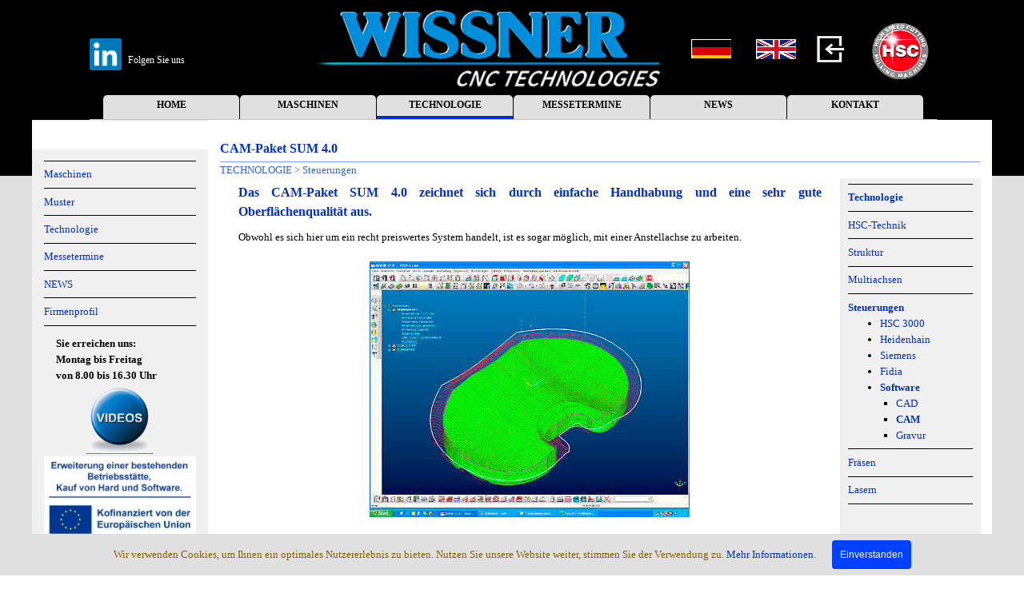

--- FILE ---
content_type: text/html
request_url: http://wissner-gmbh.de/cam.html
body_size: 20594
content:
<!DOCTYPE html><!-- HTML5 -->
<html prefix="og: http://ogp.me/ns#" lang="de-DE" dir="ltr">
	<head>
		<title>CAM-Paket SUM 4.0 - | Wissner Maschinenbau GmbH | Fräsmaschinen | Lasermaschinen |</title>
		<meta charset="utf-8" />
		<!--[if IE]><meta http-equiv="ImageToolbar" content="False" /><![endif]-->
		<meta name="author" content="Wissner Gesellschaft für Maschinenbau mbH" />
		<meta name="generator" content="Incomedia WebSite X5 Pro 2023.3.10 - www.websitex5.com" />
		<meta name="description" content="Das CAM-Paket SUM 4.0 zeichnet sich durch einfache Handhabung und eine sehr gute Oberflächenqualität aus." />
		<meta name="keywords" content="cam,fräsmaschine," />
		<meta property="og:locale" content="de" />
		<meta property="og:type" content="website" />
		<meta property="og:url" content="https://wissner-gmbh.de/cam.html" />
		<meta property="og:title" content="CAM-Paket SUM 4.0" />
		<meta property="og:site_name" content="| Wissner Maschinenbau GmbH | Fräsmaschinen | Lasermaschinen |" />
		<meta property="og:description" content="Das CAM-Paket SUM 4.0 zeichnet sich durch einfache Handhabung und eine sehr gute Oberflächenqualität aus." />
		<meta name="viewport" content="width=device-width, initial-scale=1" />
		
		<link rel="stylesheet" href="style/reset.css?2023-3-10-0" media="screen,print" />
		<link rel="stylesheet" href="style/print.css?2023-3-10-0" media="print" />
		<link rel="stylesheet" href="style/style.css?2023-3-10-0" media="screen,print" />
		<link rel="stylesheet" href="style/template.css?2023-3-10-0" media="screen" />
		<link rel="stylesheet" href="pcss/cam.css?2023-3-10-0-638416122627757115" media="screen,print" />
		<script src="res/jquery.js?2023-3-10-0"></script>
		<script src="res/x5engine.js?2023-3-10-0" data-files-version="2023-3-10-0"></script>
		<script>
			window.onload = function(){ checkBrowserCompatibility('Der von Ihnen verwendete Browser unterstützt nicht die die Funktionen, die für die Anzeige dieser Website benötigt werden.','Der von Ihnen verwendete Browser unterstützt möglicherweise nicht die die Funktionen, die für die Anzeige dieser Website benötigt werden.','[1]Browser aktualisieren[/1] oder [2]Vorgang fortsetzen[/2].','http://outdatedbrowser.com/'); };
			x5engine.utils.currentPagePath = 'cam.html';
			x5engine.boot.push(function () { x5engine.imPageToTop.initializeButton({}); });
		</script>
		<link rel="icon" href="favicon.ico?2023-3-10-0-638416122626350415" type="image/vnd.microsoft.icon" />
	</head>
	<body>
		<div id="imPageExtContainer">
			<div id="imPageIntContainer">
				<div id="imHeaderBg"></div>
				<div id="imFooterBg"></div>
				<div id="imPage">
					<header id="imHeader">
						<h1 class="imHidden">CAM-Paket SUM 4.0 - | Wissner Maschinenbau GmbH | Fräsmaschinen | Lasermaschinen |</h1>
						<div id="imHeaderObjects"><div id="imHeader_imObjectImage_03_wrapper" class="template-object-wrapper"><div id="imHeader_imObjectImage_03"><div id="imHeader_imObjectImage_03_container"><a href="hsc-technik.html" onclick="return x5engine.utils.location('hsc-technik.html', null, false)"><img src="images/HSC_black_tr.png" title="High Speed Cutting" alt="milling machines," width="90" height="91" />
</a></div></div></div><div id="imHeader_imMenuObject_01_wrapper" class="template-object-wrapper"><!-- UNSEARCHABLE --><div id="imHeader_imMenuObject_01"><div id="imHeader_imMenuObject_01_container"><div class="hamburger-button hamburger-component"><div><div><div class="hamburger-bar"></div><div class="hamburger-bar"></div><div class="hamburger-bar"></div></div></div></div><div class="hamburger-menu-background-container hamburger-component">
	<div class="hamburger-menu-background menu-mobile menu-mobile-animated hidden">
		<div class="hamburger-menu-close-button"><span>&times;</span></div>
	</div>
</div>
<ul class="menu-mobile-animated hidden">
	<li class="imMnMnFirst imPage" data-link-paths=",/index.html,/">
<div class="label-wrapper">
<div class="label-inner-wrapper">
		<a class="label" href="index.html">
HOME		</a>
</div>
</div>
	</li><li class="imMnMnMiddle imLevel" data-link-paths=",/maschinen.html" data-link-hash="-1004210447"><div class="label-wrapper"><div class="label-inner-wrapper"><a href="maschinen.html" class="label" onclick="return x5engine.utils.location('maschinen.html', null, false)">MASCHINEN</a></div></div><ul data-original-position="open-bottom" class="open-bottom" style="" >
	<li class="imMnMnFirst imLevel" data-link-paths=",/serie-witec.html" data-link-hash="-1004209896"><div class="label-wrapper"><div class="label-inner-wrapper"><a href="serie-witec.html" class="label" onclick="return x5engine.utils.location('serie-witec.html', null, false)">SERIE WiTEC</a></div></div><ul data-original-position="open-right" class="open-right" style="" >
	<li class="imMnMnFirst imPage" data-link-paths=",/maschine--witec-15.html">
<div class="label-wrapper">
<div class="label-inner-wrapper">
		<a class="label" href="maschine--witec-15.html">
Maschine: WiTEC 15		</a>
</div>
</div>
	</li><li class="imMnMnMiddle imPage" data-link-paths=",/maschine--witec-32.html">
<div class="label-wrapper">
<div class="label-inner-wrapper">
		<a class="label" href="maschine--witec-32.html">
Maschine: WiTEC 32		</a>
</div>
</div>
	</li><li class="imMnMnMiddle imPage" data-link-paths=",/maschine--witec-2015.html">
<div class="label-wrapper">
<div class="label-inner-wrapper">
		<a class="label" href="maschine--witec-2015.html">
Maschine: WiTEC 2015		</a>
</div>
</div>
	</li><li class="imMnMnMiddle imPage" data-link-paths=",/z-achsen.html">
<div class="label-wrapper">
<div class="label-inner-wrapper">
		<a class="label" href="z-achsen.html">
Z-Achsen		</a>
</div>
</div>
	</li><li class="imMnMnLast imPage" data-link-paths=",/sonderbau.html">
<div class="label-wrapper">
<div class="label-inner-wrapper">
		<a class="label" href="sonderbau.html">
Sonderbau		</a>
</div>
</div>
	</li></ul></li><li class="imMnMnMiddle imLevel" data-link-paths=",/serie-gamma.html" data-link-hash="-1004210618"><div class="label-wrapper"><div class="label-inner-wrapper"><a href="serie-gamma.html" class="label" onclick="return x5engine.utils.location('serie-gamma.html', null, false)">SERIE GAMMA</a></div></div><ul data-original-position="open-right" class="open-right" style="" >
	<li class="imMnMnSeparator imMnMnFirst filled-separator">
<div class="label-wrapper">
<div class="label-inner-wrapper">
<span class="label">Varianten der GAMMA</span></div></div>	</li><li class="imMnMnMiddle imPage" data-link-paths=",/maschine--gamma-202.html">
<div class="label-wrapper">
<div class="label-inner-wrapper">
		<a class="label" href="maschine--gamma-202.html">
Maschine: GAMMA 202		</a>
</div>
</div>
	</li><li class="imMnMnMiddle imPage" data-link-paths=",/maschine--gamma-303.html">
<div class="label-wrapper">
<div class="label-inner-wrapper">
		<a class="label" href="maschine--gamma-303.html">
Maschine: GAMMA 303		</a>
</div>
</div>
	</li><li class="imMnMnMiddle imPage" data-link-paths=",/maschine--gamma-605.html">
<div class="label-wrapper">
<div class="label-inner-wrapper">
		<a class="label" href="maschine--gamma-605.html">
Maschine: GAMMA 605		</a>
</div>
</div>
	</li><li class="imMnMnMiddle imPage" data-link-paths=",/maschine--gamma-1208.html">
<div class="label-wrapper">
<div class="label-inner-wrapper">
		<a class="label" href="maschine--gamma-1208.html">
Maschine: GAMMA 1208		</a>
</div>
</div>
	</li><li class="imMnMnMiddle imPage" data-link-paths=",/maschine--gamma-1215.html">
<div class="label-wrapper">
<div class="label-inner-wrapper">
		<a class="label" href="maschine--gamma-1215.html">
Maschine: GAMMA 1215		</a>
</div>
</div>
	</li><li class="imMnMnLast imPage" data-link-paths=",/maschine--gamma-1525.html">
<div class="label-wrapper">
<div class="label-inner-wrapper">
		<a class="label" href="maschine--gamma-1525.html">
Maschine: GAMMA 1525		</a>
</div>
</div>
	</li></ul></li><li class="imMnMnLast imLevel" data-link-paths=",/maschine--serie-epsilon.html" data-link-hash="-1004210485"><div class="label-wrapper"><div class="label-inner-wrapper"><a href="maschine--serie-epsilon.html" class="label" onclick="return x5engine.utils.location('maschine--serie-epsilon.html', null, false)">SERIE EPSILON</a></div></div></li></ul></li><li class="imMnMnMiddle imLevel" data-link-paths=",/technologie.html" data-link-hash="-1004210029"><div class="label-wrapper"><div class="label-inner-wrapper"><a href="technologie.html" class="label" onclick="return x5engine.utils.location('technologie.html', null, false)">TECHNOLOGIE</a></div></div><ul data-original-position="open-bottom" class="open-bottom" style="" >
	<li class="imMnMnFirst imPage" data-link-paths=",/hsc-technik.html">
<div class="label-wrapper">
<div class="label-inner-wrapper">
		<a class="label" href="hsc-technik.html">
HSC-Technik		</a>
</div>
</div>
	</li><li class="imMnMnMiddle imLevel"><div class="label-wrapper"><div class="label-inner-wrapper"><span class="label">Struktur</span></div></div><ul data-original-position="open-right" class="open-right" style="" >
	<li class="imMnMnFirst imPage" data-link-paths=",/struktur.html">
<div class="label-wrapper">
<div class="label-inner-wrapper">
		<a class="label" href="struktur.html">
Struktur		</a>
</div>
</div>
	</li><li class="imMnMnMiddle imPage" data-link-paths=",/modularsystem.html">
<div class="label-wrapper">
<div class="label-inner-wrapper">
		<a class="label" href="modularsystem.html">
Modularsystem		</a>
</div>
</div>
	</li><li class="imMnMnMiddle imPage" data-link-paths=",/korpus.html">
<div class="label-wrapper">
<div class="label-inner-wrapper">
		<a class="label" href="korpus.html">
Korpus		</a>
</div>
</div>
	</li><li class="imMnMnMiddle imPage" data-link-paths=",/antrieb.html">
<div class="label-wrapper">
<div class="label-inner-wrapper">
		<a class="label" href="antrieb.html">
Antrieb		</a>
</div>
</div>
	</li><li class="imMnMnMiddle imPage" data-link-paths=",/fuehrungen.html">
<div class="label-wrapper">
<div class="label-inner-wrapper">
		<a class="label" href="fuehrungen.html">
Führungen		</a>
</div>
</div>
	</li><li class="imMnMnLast imPage" data-link-paths=",/faltenbaelge.html">
<div class="label-wrapper">
<div class="label-inner-wrapper">
		<a class="label" href="faltenbaelge.html">
Faltenbälge		</a>
</div>
</div>
	</li></ul></li><li class="imMnMnMiddle imLevel"><div class="label-wrapper"><div class="label-inner-wrapper"><span class="label">Multiachsen</span></div></div><ul data-original-position="open-right" class="open-right" style="" >
	<li class="imMnMnFirst imPage" data-link-paths=",/multiachsen.html">
<div class="label-wrapper">
<div class="label-inner-wrapper">
		<a class="label" href="multiachsen.html">
Multiachsen		</a>
</div>
</div>
	</li><li class="imMnMnMiddle imPage" data-link-paths=",/drehtische.html">
<div class="label-wrapper">
<div class="label-inner-wrapper">
		<a class="label" href="drehtische.html">
Drehtische		</a>
</div>
</div>
	</li><li class="imMnMnMiddle imPage" data-link-paths=",/schwenkkoepfe.html">
<div class="label-wrapper">
<div class="label-inner-wrapper">
		<a class="label" href="schwenkkoepfe.html">
Schwenkköpfe		</a>
</div>
</div>
	</li><li class="imMnMnMiddle imPage" data-link-paths=",/5-d-koepfe.html">
<div class="label-wrapper">
<div class="label-inner-wrapper">
		<a class="label" href="5-d-koepfe.html">
5-D-Köpfe		</a>
</div>
</div>
	</li><li class="imMnMnLast imPage" data-link-paths=",/w.5d-direktpower.html">
<div class="label-wrapper">
<div class="label-inner-wrapper">
		<a class="label" href="w.5d-direktpower.html">
W.5D-direktpower		</a>
</div>
</div>
	</li></ul></li><li class="imMnMnMiddle imLevel"><div class="label-wrapper"><div class="label-inner-wrapper"><span class="label">Steuerungen</span></div></div><ul data-original-position="open-right" class="open-right" style="" >
	<li class="imMnMnFirst imPage" data-link-paths=",/steuerungen.html">
<div class="label-wrapper">
<div class="label-inner-wrapper">
		<a class="label" href="steuerungen.html">
Steuerungen		</a>
</div>
</div>
	</li><li class="imMnMnMiddle imPage" data-link-paths=",/hsc-3000.html">
<div class="label-wrapper">
<div class="label-inner-wrapper">
		<a class="label" href="hsc-3000.html">
HSC 3000		</a>
</div>
</div>
	</li><li class="imMnMnMiddle imPage" data-link-paths=",/heidenhain.html">
<div class="label-wrapper">
<div class="label-inner-wrapper">
		<a class="label" href="heidenhain.html">
Heidenhain		</a>
</div>
</div>
	</li><li class="imMnMnMiddle imPage" data-link-paths=",/siemens.html">
<div class="label-wrapper">
<div class="label-inner-wrapper">
		<a class="label" href="siemens.html">
Siemens		</a>
</div>
</div>
	</li><li class="imMnMnMiddle imPage" data-link-paths=",/fidia.html">
<div class="label-wrapper">
<div class="label-inner-wrapper">
		<a class="label" href="fidia.html">
Fidia		</a>
</div>
</div>
	</li><li class="imMnMnMiddle imPage" data-link-paths=",/software.html">
<div class="label-wrapper">
<div class="label-inner-wrapper">
		<a class="label" href="software.html">
Software		</a>
</div>
</div>
	</li><li class="imMnMnMiddle imPage" data-link-paths=",/cad.html">
<div class="label-wrapper">
<div class="label-inner-wrapper">
		<a class="label" href="cad.html">
CAD		</a>
</div>
</div>
	</li><li class="imMnMnMiddle imPage" data-link-paths=",/cam.html">
<div class="label-wrapper">
<div class="label-inner-wrapper">
		<a class="label" href="cam.html">
CAM		</a>
</div>
</div>
	</li><li class="imMnMnLast imPage" data-link-paths=",/gravur.html">
<div class="label-wrapper">
<div class="label-inner-wrapper">
		<a class="label" href="gravur.html">
Gravur		</a>
</div>
</div>
	</li></ul></li><li class="imMnMnMiddle imLevel" data-link-paths=",/fraesen.html" data-link-hash="-1004209801"><div class="label-wrapper"><div class="label-inner-wrapper"><a href="fraesen.html" class="label" onclick="return x5engine.utils.location('fraesen.html', null, false)">Fräsen</a></div></div><ul data-original-position="open-right" class="open-right" style="" >
	<li class="imMnMnFirst imLevel" data-link-paths=",/spindeln.html" data-link-hash="-1004209725"><div class="label-wrapper"><div class="label-inner-wrapper"><a href="spindeln.html" class="label" onclick="return x5engine.utils.location('spindeln.html', null, false)">Spindeln</a></div></div><ul data-original-position="open-right" class="open-right" style="" >
	<li class="imMnMnFirst imPage" data-link-paths=",/auswahl.html">
<div class="label-wrapper">
<div class="label-inner-wrapper">
		<a class="label" href="auswahl.html">
Auswahl		</a>
</div>
</div>
	</li><li class="imMnMnMiddle imPage" data-link-paths=",/multispindeln.html">
<div class="label-wrapper">
<div class="label-inner-wrapper">
		<a class="label" href="multispindeln.html">
Multispindeln		</a>
</div>
</div>
	</li><li class="imMnMnLast imPage" data-link-paths=",/spindeln.html">
<div class="label-wrapper">
<div class="label-inner-wrapper">
		<a class="label" href="spindeln.html">
Spindeln		</a>
</div>
</div>
	</li></ul></li><li class="imMnMnMiddle imLevel" data-link-paths=",/spannen.html" data-link-hash="-1004160990"><div class="label-wrapper"><div class="label-inner-wrapper"><a href="spannen.html" class="label" onclick="return x5engine.utils.location('spannen.html', null, false)">Spannen</a></div></div><ul data-original-position="open-right" class="open-right" style="" >
	<li class="imMnMnFirst imPage" data-link-paths=",/palletierung.html">
<div class="label-wrapper">
<div class="label-inner-wrapper">
		<a class="label" href="palletierung.html">
Palletierung		</a>
</div>
</div>
	</li><li class="imMnMnMiddle imPage" data-link-paths=",/w.autoclosed-vakuum.html">
<div class="label-wrapper">
<div class="label-inner-wrapper">
		<a class="label" href="w.autoclosed-vakuum.html">
W.autoclosed-vakuum		</a>
</div>
</div>
	</li><li class="imMnMnMiddle imPage" data-link-paths=",/w.hold-press.html">
<div class="label-wrapper">
<div class="label-inner-wrapper">
		<a class="label" href="w.hold-press.html">
W.hold&amp;press		</a>
</div>
</div>
	</li><li class="imMnMnLast imPage" data-link-paths=",/horizontalspannung.html">
<div class="label-wrapper">
<div class="label-inner-wrapper">
		<a class="label" href="horizontalspannung.html">
Horizontalspannung		</a>
</div>
</div>
	</li></ul></li><li class="imMnMnMiddle imPage" data-link-paths=",/fraesen.html">
<div class="label-wrapper">
<div class="label-inner-wrapper">
		<a class="label" href="fraesen.html">
Fräsen		</a>
</div>
</div>
	</li><li class="imMnMnMiddle imPage" data-link-paths=",/fraesmuster.html">
<div class="label-wrapper">
<div class="label-inner-wrapper">
		<a class="label" href="fraesmuster.html">
Fräsmuster		</a>
</div>
</div>
	</li><li class="imMnMnMiddle imPage" data-link-paths=",/kuehlung.html">
<div class="label-wrapper">
<div class="label-inner-wrapper">
		<a class="label" href="kuehlung.html">
Kühlung		</a>
</div>
</div>
	</li><li class="imMnMnMiddle imPage" data-link-paths=",/werkzeugwechsler.html">
<div class="label-wrapper">
<div class="label-inner-wrapper">
		<a class="label" href="werkzeugwechsler.html">
Werkzeugwechsler		</a>
</div>
</div>
	</li><li class="imMnMnMiddle imPage" data-link-paths=",/werkzeugvermessung.html">
<div class="label-wrapper">
<div class="label-inner-wrapper">
		<a class="label" href="werkzeugvermessung.html">
Werkzeugvermessung		</a>
</div>
</div>
	</li><li class="imMnMnLast imPage" data-link-paths=",/entsorgung.html">
<div class="label-wrapper">
<div class="label-inner-wrapper">
		<a class="label" href="entsorgung.html">
Entsorgung		</a>
</div>
</div>
	</li></ul></li><li class="imMnMnLast imLevel" data-link-paths=",/lasern.html" data-link-hash="-1004209782"><div class="label-wrapper"><div class="label-inner-wrapper"><a href="lasern.html" class="label" onclick="return x5engine.utils.location('lasern.html', null, false)">Lasern</a></div></div><ul data-original-position="open-right" class="open-right" style="" >
	<li class="imMnMnFirst imPage" data-link-paths=",/lasern.html">
<div class="label-wrapper">
<div class="label-inner-wrapper">
		<a class="label" href="lasern.html">
Lasern		</a>
</div>
</div>
	</li><li class="imMnMnMiddle imPage" data-link-paths=",/lasermuster.html">
<div class="label-wrapper">
<div class="label-inner-wrapper">
		<a class="label" href="lasermuster.html">
Lasermuster		</a>
</div>
</div>
	</li><li class="imMnMnMiddle imPage" data-link-paths=",/laserauswahl.html">
<div class="label-wrapper">
<div class="label-inner-wrapper">
		<a class="label" href="laserauswahl.html">
Laserauswahl		</a>
</div>
</div>
	</li><li class="imMnMnMiddle imPage" data-link-paths=",/w.laser-power.guide.html">
<div class="label-wrapper">
<div class="label-inner-wrapper">
		<a class="label" href="w.laser-power.guide.html">
W.laser-power.guide		</a>
</div>
</div>
	</li><li class="imMnMnMiddle imPage" data-link-paths=",/w.smart-laser.bed.html">
<div class="label-wrapper">
<div class="label-inner-wrapper">
		<a class="label" href="w.smart-laser.bed.html">
W.smart-laser.bed		</a>
</div>
</div>
	</li><li class="imMnMnLast imPage" data-link-paths=",/w.easy-carrier.html">
<div class="label-wrapper">
<div class="label-inner-wrapper">
		<a class="label" href="w.easy-carrier.html">
W.easy-carrier		</a>
</div>
</div>
	</li></ul></li></ul></li><li class="imMnMnMiddle imLevel" data-link-paths=",/messetermine.html" data-link-hash="-1004209915"><div class="label-wrapper"><div class="label-inner-wrapper"><a href="messetermine.html" class="label" onclick="return x5engine.utils.location('messetermine.html', null, false)">MESSETERMINE</a></div></div></li><li class="imMnMnMiddle imLevel" data-link-paths=",/news.html" data-link-hash="-1004209991"><div class="label-wrapper"><div class="label-inner-wrapper"><a href="news.html" class="label" onclick="return x5engine.utils.location('news.html', null, false)">NEWS</a></div></div><ul data-original-position="open-bottom" class="open-bottom" style="" >
	<li class="imMnMnFirst imPage" data-link-paths=",/printmedien.html">
<div class="label-wrapper">
<div class="label-inner-wrapper">
		<a class="label" href="printmedien.html">
Printmedien		</a>
</div>
</div>
	</li><li class="imMnMnMiddle imPage" data-link-paths=",/historie.html">
<div class="label-wrapper">
<div class="label-inner-wrapper">
		<a class="label" href="historie.html">
Historie		</a>
</div>
</div>
	</li><li class="imMnMnMiddle imPage" data-link-paths=",/vorfuehrzentrum.html">
<div class="label-wrapper">
<div class="label-inner-wrapper">
		<a class="label" href="vorfuehrzentrum.html">
Vorführzentrum		</a>
</div>
</div>
	</li><li class="imMnMnMiddle imPage" data-link-paths=",/patente.html">
<div class="label-wrapper">
<div class="label-inner-wrapper">
		<a class="label" href="patente.html">
Patente		</a>
</div>
</div>
	</li><li class="imMnMnLast imPage" data-link-paths=",/referenzen.html">
<div class="label-wrapper">
<div class="label-inner-wrapper">
		<a class="label" href="referenzen.html">
Referenzen		</a>
</div>
</div>
	</li></ul></li><li class="imMnMnLast imLevel" data-link-paths=",/kontakt.html" data-link-hash="-1004210409"><div class="label-wrapper"><div class="label-inner-wrapper"><a href="kontakt.html" class="label" onclick="return x5engine.utils.location('kontakt.html', null, false)">KONTAKT</a></div></div><ul data-original-position="open-bottom" class="open-bottom" style="" >
	<li class="imMnMnFirst imPage" data-link-paths=",/service.html">
<div class="label-wrapper">
<div class="label-inner-wrapper">
		<a class="label" href="service.html">
Service		</a>
</div>
</div>
	</li><li class="imMnMnMiddle imPage" data-link-paths=",/firmenprofil.html">
<div class="label-wrapper">
<div class="label-inner-wrapper">
		<a class="label" href="firmenprofil.html">
Firmenprofil		</a>
</div>
</div>
	</li><li class="imMnMnMiddle imPage" data-link-paths=",/impressum.html">
<div class="label-wrapper">
<div class="label-inner-wrapper">
		<a class="label" href="impressum.html">
Impressum		</a>
</div>
</div>
	</li><li class="imMnMnMiddle imPage" data-link-paths=",/datenschutz.html">
<div class="label-wrapper">
<div class="label-inner-wrapper">
		<a class="label" href="datenschutz.html">
Datenschutz		</a>
</div>
</div>
	</li><li class="imMnMnMiddle imPage" data-link-paths=",/sitemap.html">
<div class="label-wrapper">
<div class="label-inner-wrapper">
		<a class="label" href="sitemap.html">
Sitemap		</a>
</div>
</div>
	</li><li class="imMnMnLast imPage" data-link-paths=",/anfragen.html">
<div class="label-wrapper">
<div class="label-inner-wrapper">
		<a class="label" href="anfragen.html">
Anfragen		</a>
</div>
</div>
	</li></ul></li></ul></div></div><!-- UNSEARCHABLE END --><script>
var imHeader_imMenuObject_01_settings = {
	'menuId': 'imHeader_imMenuObject_01',
	'responsiveMenuEffect': 'slide',
	'responsiveMenuLevelOpenEvent': 'mouseover',
	'animationDuration': 1000,
}
x5engine.boot.push(function(){x5engine.initMenu(imHeader_imMenuObject_01_settings)});
$(function () {$('#imHeader_imMenuObject_01_container ul li').not('.imMnMnSeparator').each(function () {    var $this = $(this), timeout = 0, subtimeout = 0, width = 'none', height = 'none';        var submenu = $this.children('ul').add($this.find('.multiple-column > ul'));    $this.on('mouseenter', function () {        if($(this).parents('#imHeader_imMenuObject_01_container-menu-opened').length > 0) return;         clearTimeout(timeout);        clearTimeout(subtimeout);        $this.children('.multiple-column').show(0);        submenu.stop(false, false);        if (width == 'none') {             width = submenu.width();        }        if (height == 'none') {            height = submenu.height();            submenu.css({ overflow : 'hidden', height: 0});        }        setTimeout(function () {         submenu.css({ overflow : 'hidden'}).fadeIn(1).animate({ height: height }, 300, null, function() {$(this).css('overflow', 'visible'); });        }, 250);    }).on('mouseleave', function () {        if($(this).parents('#imHeader_imMenuObject_01_container-menu-opened').length > 0) return;         timeout = setTimeout(function () {         submenu.stop(false, false);            submenu.css('overflow', 'hidden').animate({ height: 0 }, 300, null, function() {$(this).fadeOut(0); });            subtimeout = setTimeout(function () { $this.children('.multiple-column').hide(0); }, 300);        }, 250);    });});});
$(function () {$('#imHeader_imMenuObject_01_container > ul > li').not('.imMnMnSeparator').each(function () {    var $this = $(this), timeout = 0;    $this.on('mouseenter', function () {        clearTimeout(timeout);        var overElem = $this.children('.label-wrapper-over');        if(overElem.length == 0)            overElem = $this.children('.label-wrapper').clone().addClass('label-wrapper-over').appendTo($this);        setTimeout(function(){overElem.addClass('animated');}, 10);    }).on('mouseleave', function () {        var overElem = $this.children('.label-wrapper-over');        overElem.removeClass('animated');        timeout = setTimeout(function(){overElem.remove();}, 500);    });});});
</script>
</div><div id="imHeader_imObjectImage_07_wrapper" class="template-object-wrapper"><div id="imHeader_imObjectImage_07"><div id="imHeader_imObjectImage_07_container"><a href="https://www.linkedin.com/company/18161570/" target="_blank" onmouseover="x5engine.imTip.Show($('#imHeader_imObjectImage_07'), { text: 'linkedin', width: 70});"><img src="images/linkedin.gif" title="Folgen Sie uns auf Linkedin" alt="linkedin" width="34" height="34" />
</a></div></div></div><div id="imHeader_imObjectImage_09_wrapper" class="template-object-wrapper"><div id="imHeader_imObjectImage_09"><div id="imHeader_imObjectImage_09_container"><a href="index.html" onclick="return x5engine.utils.location('index.html', null, false)"><img src="images/Logo-Wissner-CNC-tr_weiss_400_r45phsio.png" title="Wissner CNC Technogogy" alt="logo,wissner cnc technology," width="400" height="94" />
</a></div></div></div><div id="imHeader_imObjectSearch_10_wrapper" class="template-object-wrapper"><div id="imHeader_imObjectSearch_10"><form id="imHeader_imObjectSearch_10_form" action="imsearch.php" method="get"><fieldset><input type="text" id="imHeader_imObjectSearch_10_field" name="search" value="" /><button id="imHeader_imObjectSearch_10_button">Suchen</button></fieldset></form><script>$('#imHeader_imObjectSearch_10_button').click(function() { $(this).prop('disabled', true); setTimeout(function(){ $('#imHeader_imObjectSearch_10_button').prop('disabled', false);}, 900); $('#imHeader_imObjectSearch_10_form').submit(); return false; });</script></div></div><div id="imHeader_imMenuObject_12_wrapper" class="template-object-wrapper"><!-- UNSEARCHABLE --><div id="imHeader_imMenuObject_12"><div id="imHeader_imMenuObject_12_container"><div class="hamburger-button hamburger-component"><div><div><div class="hamburger-bar"></div><div class="hamburger-bar"></div><div class="hamburger-bar"></div></div></div></div><div class="hamburger-menu-background-container hamburger-component">
	<div class="hamburger-menu-background menu-mobile menu-mobile-animated hidden">
		<div class="hamburger-menu-close-button"><span>&times;</span></div>
	</div>
</div>
<ul class="menu-mobile-animated hidden">
	<li class="imMnMnFirst imPage" data-link-paths=",/index.html,/">
<div class="label-wrapper">
<div class="label-inner-wrapper">
		<a class="label" href="index.html">
HOME		</a>
</div>
</div>
	</li><li class="imMnMnMiddle imLevel" data-link-paths=",/maschinen.html" data-link-hash="-1004210447"><div class="label-wrapper"><div class="label-inner-wrapper"><a href="maschinen.html" class="label" onclick="return x5engine.utils.location('maschinen.html', null, false)">MASCHINEN</a></div></div><ul data-original-position="open-bottom" class="open-bottom" style="" >
	<li class="imMnMnFirst imLevel" data-link-paths=",/serie-witec.html" data-link-hash="-1004209896"><div class="label-wrapper"><div class="label-inner-wrapper"><a href="serie-witec.html" class="label" onclick="return x5engine.utils.location('serie-witec.html', null, false)">SERIE WiTEC</a></div></div><ul data-original-position="open-right" class="open-right" style="" >
	<li class="imMnMnFirst imPage" data-link-paths=",/maschine--witec-15.html">
<div class="label-wrapper">
<div class="label-inner-wrapper">
		<a class="label" href="maschine--witec-15.html">
Maschine: WiTEC 15		</a>
</div>
</div>
	</li><li class="imMnMnMiddle imPage" data-link-paths=",/maschine--witec-32.html">
<div class="label-wrapper">
<div class="label-inner-wrapper">
		<a class="label" href="maschine--witec-32.html">
Maschine: WiTEC 32		</a>
</div>
</div>
	</li><li class="imMnMnMiddle imPage" data-link-paths=",/maschine--witec-2015.html">
<div class="label-wrapper">
<div class="label-inner-wrapper">
		<a class="label" href="maschine--witec-2015.html">
Maschine: WiTEC 2015		</a>
</div>
</div>
	</li><li class="imMnMnMiddle imPage" data-link-paths=",/z-achsen.html">
<div class="label-wrapper">
<div class="label-inner-wrapper">
		<a class="label" href="z-achsen.html">
Z-Achsen		</a>
</div>
</div>
	</li><li class="imMnMnLast imPage" data-link-paths=",/sonderbau.html">
<div class="label-wrapper">
<div class="label-inner-wrapper">
		<a class="label" href="sonderbau.html">
Sonderbau		</a>
</div>
</div>
	</li></ul></li><li class="imMnMnMiddle imLevel" data-link-paths=",/serie-gamma.html" data-link-hash="-1004210618"><div class="label-wrapper"><div class="label-inner-wrapper"><a href="serie-gamma.html" class="label" onclick="return x5engine.utils.location('serie-gamma.html', null, false)">SERIE GAMMA</a></div></div><ul data-original-position="open-right" class="open-right" style="" >
	<li class="imMnMnSeparator imMnMnFirst filled-separator">
<div class="label-wrapper">
<div class="label-inner-wrapper">
<span class="label">Varianten der GAMMA</span></div></div>	</li><li class="imMnMnMiddle imPage" data-link-paths=",/maschine--gamma-202.html">
<div class="label-wrapper">
<div class="label-inner-wrapper">
		<a class="label" href="maschine--gamma-202.html">
Maschine: GAMMA 202		</a>
</div>
</div>
	</li><li class="imMnMnMiddle imPage" data-link-paths=",/maschine--gamma-303.html">
<div class="label-wrapper">
<div class="label-inner-wrapper">
		<a class="label" href="maschine--gamma-303.html">
Maschine: GAMMA 303		</a>
</div>
</div>
	</li><li class="imMnMnMiddle imPage" data-link-paths=",/maschine--gamma-605.html">
<div class="label-wrapper">
<div class="label-inner-wrapper">
		<a class="label" href="maschine--gamma-605.html">
Maschine: GAMMA 605		</a>
</div>
</div>
	</li><li class="imMnMnMiddle imPage" data-link-paths=",/maschine--gamma-1208.html">
<div class="label-wrapper">
<div class="label-inner-wrapper">
		<a class="label" href="maschine--gamma-1208.html">
Maschine: GAMMA 1208		</a>
</div>
</div>
	</li><li class="imMnMnMiddle imPage" data-link-paths=",/maschine--gamma-1215.html">
<div class="label-wrapper">
<div class="label-inner-wrapper">
		<a class="label" href="maschine--gamma-1215.html">
Maschine: GAMMA 1215		</a>
</div>
</div>
	</li><li class="imMnMnLast imPage" data-link-paths=",/maschine--gamma-1525.html">
<div class="label-wrapper">
<div class="label-inner-wrapper">
		<a class="label" href="maschine--gamma-1525.html">
Maschine: GAMMA 1525		</a>
</div>
</div>
	</li></ul></li><li class="imMnMnLast imLevel" data-link-paths=",/maschine--serie-epsilon.html" data-link-hash="-1004210485"><div class="label-wrapper"><div class="label-inner-wrapper"><a href="maschine--serie-epsilon.html" class="label" onclick="return x5engine.utils.location('maschine--serie-epsilon.html', null, false)">SERIE EPSILON</a></div></div></li></ul></li><li class="imMnMnMiddle imLevel" data-link-paths=",/technologie.html" data-link-hash="-1004210029"><div class="label-wrapper"><div class="label-inner-wrapper"><a href="technologie.html" class="label" onclick="return x5engine.utils.location('technologie.html', null, false)">TECHNOLOGIE</a></div></div><ul data-original-position="open-bottom" class="open-bottom" style="" >
	<li class="imMnMnFirst imPage" data-link-paths=",/hsc-technik.html">
<div class="label-wrapper">
<div class="label-inner-wrapper">
		<a class="label" href="hsc-technik.html">
HSC-Technik		</a>
</div>
</div>
	</li><li class="imMnMnMiddle imLevel"><div class="label-wrapper"><div class="label-inner-wrapper"><span class="label">Struktur</span></div></div><ul data-original-position="open-right" class="open-right" style="" >
	<li class="imMnMnFirst imPage" data-link-paths=",/struktur.html">
<div class="label-wrapper">
<div class="label-inner-wrapper">
		<a class="label" href="struktur.html">
Struktur		</a>
</div>
</div>
	</li><li class="imMnMnMiddle imPage" data-link-paths=",/modularsystem.html">
<div class="label-wrapper">
<div class="label-inner-wrapper">
		<a class="label" href="modularsystem.html">
Modularsystem		</a>
</div>
</div>
	</li><li class="imMnMnMiddle imPage" data-link-paths=",/korpus.html">
<div class="label-wrapper">
<div class="label-inner-wrapper">
		<a class="label" href="korpus.html">
Korpus		</a>
</div>
</div>
	</li><li class="imMnMnMiddle imPage" data-link-paths=",/antrieb.html">
<div class="label-wrapper">
<div class="label-inner-wrapper">
		<a class="label" href="antrieb.html">
Antrieb		</a>
</div>
</div>
	</li><li class="imMnMnMiddle imPage" data-link-paths=",/fuehrungen.html">
<div class="label-wrapper">
<div class="label-inner-wrapper">
		<a class="label" href="fuehrungen.html">
Führungen		</a>
</div>
</div>
	</li><li class="imMnMnLast imPage" data-link-paths=",/faltenbaelge.html">
<div class="label-wrapper">
<div class="label-inner-wrapper">
		<a class="label" href="faltenbaelge.html">
Faltenbälge		</a>
</div>
</div>
	</li></ul></li><li class="imMnMnMiddle imLevel"><div class="label-wrapper"><div class="label-inner-wrapper"><span class="label">Multiachsen</span></div></div><ul data-original-position="open-right" class="open-right" style="" >
	<li class="imMnMnFirst imPage" data-link-paths=",/multiachsen.html">
<div class="label-wrapper">
<div class="label-inner-wrapper">
		<a class="label" href="multiachsen.html">
Multiachsen		</a>
</div>
</div>
	</li><li class="imMnMnMiddle imPage" data-link-paths=",/drehtische.html">
<div class="label-wrapper">
<div class="label-inner-wrapper">
		<a class="label" href="drehtische.html">
Drehtische		</a>
</div>
</div>
	</li><li class="imMnMnMiddle imPage" data-link-paths=",/schwenkkoepfe.html">
<div class="label-wrapper">
<div class="label-inner-wrapper">
		<a class="label" href="schwenkkoepfe.html">
Schwenkköpfe		</a>
</div>
</div>
	</li><li class="imMnMnMiddle imPage" data-link-paths=",/5-d-koepfe.html">
<div class="label-wrapper">
<div class="label-inner-wrapper">
		<a class="label" href="5-d-koepfe.html">
5-D-Köpfe		</a>
</div>
</div>
	</li><li class="imMnMnLast imPage" data-link-paths=",/w.5d-direktpower.html">
<div class="label-wrapper">
<div class="label-inner-wrapper">
		<a class="label" href="w.5d-direktpower.html">
W.5D-direktpower		</a>
</div>
</div>
	</li></ul></li><li class="imMnMnMiddle imLevel"><div class="label-wrapper"><div class="label-inner-wrapper"><span class="label">Steuerungen</span></div></div><ul data-original-position="open-right" class="open-right" style="" >
	<li class="imMnMnFirst imPage" data-link-paths=",/steuerungen.html">
<div class="label-wrapper">
<div class="label-inner-wrapper">
		<a class="label" href="steuerungen.html">
Steuerungen		</a>
</div>
</div>
	</li><li class="imMnMnMiddle imPage" data-link-paths=",/hsc-3000.html">
<div class="label-wrapper">
<div class="label-inner-wrapper">
		<a class="label" href="hsc-3000.html">
HSC 3000		</a>
</div>
</div>
	</li><li class="imMnMnMiddle imPage" data-link-paths=",/heidenhain.html">
<div class="label-wrapper">
<div class="label-inner-wrapper">
		<a class="label" href="heidenhain.html">
Heidenhain		</a>
</div>
</div>
	</li><li class="imMnMnMiddle imPage" data-link-paths=",/siemens.html">
<div class="label-wrapper">
<div class="label-inner-wrapper">
		<a class="label" href="siemens.html">
Siemens		</a>
</div>
</div>
	</li><li class="imMnMnMiddle imPage" data-link-paths=",/fidia.html">
<div class="label-wrapper">
<div class="label-inner-wrapper">
		<a class="label" href="fidia.html">
Fidia		</a>
</div>
</div>
	</li><li class="imMnMnMiddle imPage" data-link-paths=",/software.html">
<div class="label-wrapper">
<div class="label-inner-wrapper">
		<a class="label" href="software.html">
Software		</a>
</div>
</div>
	</li><li class="imMnMnMiddle imPage" data-link-paths=",/cad.html">
<div class="label-wrapper">
<div class="label-inner-wrapper">
		<a class="label" href="cad.html">
CAD		</a>
</div>
</div>
	</li><li class="imMnMnMiddle imPage" data-link-paths=",/cam.html">
<div class="label-wrapper">
<div class="label-inner-wrapper">
		<a class="label" href="cam.html">
CAM		</a>
</div>
</div>
	</li><li class="imMnMnLast imPage" data-link-paths=",/gravur.html">
<div class="label-wrapper">
<div class="label-inner-wrapper">
		<a class="label" href="gravur.html">
Gravur		</a>
</div>
</div>
	</li></ul></li><li class="imMnMnMiddle imLevel" data-link-paths=",/fraesen.html" data-link-hash="-1004209801"><div class="label-wrapper"><div class="label-inner-wrapper"><a href="fraesen.html" class="label" onclick="return x5engine.utils.location('fraesen.html', null, false)">Fräsen</a></div></div><ul data-original-position="open-right" class="open-right" style="" >
	<li class="imMnMnFirst imLevel" data-link-paths=",/spindeln.html" data-link-hash="-1004209725"><div class="label-wrapper"><div class="label-inner-wrapper"><a href="spindeln.html" class="label" onclick="return x5engine.utils.location('spindeln.html', null, false)">Spindeln</a></div></div><ul data-original-position="open-right" class="open-right" style="" >
	<li class="imMnMnFirst imPage" data-link-paths=",/auswahl.html">
<div class="label-wrapper">
<div class="label-inner-wrapper">
		<a class="label" href="auswahl.html">
Auswahl		</a>
</div>
</div>
	</li><li class="imMnMnMiddle imPage" data-link-paths=",/multispindeln.html">
<div class="label-wrapper">
<div class="label-inner-wrapper">
		<a class="label" href="multispindeln.html">
Multispindeln		</a>
</div>
</div>
	</li><li class="imMnMnLast imPage" data-link-paths=",/spindeln.html">
<div class="label-wrapper">
<div class="label-inner-wrapper">
		<a class="label" href="spindeln.html">
Spindeln		</a>
</div>
</div>
	</li></ul></li><li class="imMnMnMiddle imLevel" data-link-paths=",/spannen.html" data-link-hash="-1004160990"><div class="label-wrapper"><div class="label-inner-wrapper"><a href="spannen.html" class="label" onclick="return x5engine.utils.location('spannen.html', null, false)">Spannen</a></div></div><ul data-original-position="open-right" class="open-right" style="" >
	<li class="imMnMnFirst imPage" data-link-paths=",/palletierung.html">
<div class="label-wrapper">
<div class="label-inner-wrapper">
		<a class="label" href="palletierung.html">
Palletierung		</a>
</div>
</div>
	</li><li class="imMnMnMiddle imPage" data-link-paths=",/w.autoclosed-vakuum.html">
<div class="label-wrapper">
<div class="label-inner-wrapper">
		<a class="label" href="w.autoclosed-vakuum.html">
W.autoclosed-vakuum		</a>
</div>
</div>
	</li><li class="imMnMnMiddle imPage" data-link-paths=",/w.hold-press.html">
<div class="label-wrapper">
<div class="label-inner-wrapper">
		<a class="label" href="w.hold-press.html">
W.hold&amp;press		</a>
</div>
</div>
	</li><li class="imMnMnLast imPage" data-link-paths=",/horizontalspannung.html">
<div class="label-wrapper">
<div class="label-inner-wrapper">
		<a class="label" href="horizontalspannung.html">
Horizontalspannung		</a>
</div>
</div>
	</li></ul></li><li class="imMnMnMiddle imPage" data-link-paths=",/fraesen.html">
<div class="label-wrapper">
<div class="label-inner-wrapper">
		<a class="label" href="fraesen.html">
Fräsen		</a>
</div>
</div>
	</li><li class="imMnMnMiddle imPage" data-link-paths=",/fraesmuster.html">
<div class="label-wrapper">
<div class="label-inner-wrapper">
		<a class="label" href="fraesmuster.html">
Fräsmuster		</a>
</div>
</div>
	</li><li class="imMnMnMiddle imPage" data-link-paths=",/kuehlung.html">
<div class="label-wrapper">
<div class="label-inner-wrapper">
		<a class="label" href="kuehlung.html">
Kühlung		</a>
</div>
</div>
	</li><li class="imMnMnMiddle imPage" data-link-paths=",/werkzeugwechsler.html">
<div class="label-wrapper">
<div class="label-inner-wrapper">
		<a class="label" href="werkzeugwechsler.html">
Werkzeugwechsler		</a>
</div>
</div>
	</li><li class="imMnMnMiddle imPage" data-link-paths=",/werkzeugvermessung.html">
<div class="label-wrapper">
<div class="label-inner-wrapper">
		<a class="label" href="werkzeugvermessung.html">
Werkzeugvermessung		</a>
</div>
</div>
	</li><li class="imMnMnLast imPage" data-link-paths=",/entsorgung.html">
<div class="label-wrapper">
<div class="label-inner-wrapper">
		<a class="label" href="entsorgung.html">
Entsorgung		</a>
</div>
</div>
	</li></ul></li><li class="imMnMnLast imLevel" data-link-paths=",/lasern.html" data-link-hash="-1004209782"><div class="label-wrapper"><div class="label-inner-wrapper"><a href="lasern.html" class="label" onclick="return x5engine.utils.location('lasern.html', null, false)">Lasern</a></div></div><ul data-original-position="open-right" class="open-right" style="" >
	<li class="imMnMnFirst imPage" data-link-paths=",/lasern.html">
<div class="label-wrapper">
<div class="label-inner-wrapper">
		<a class="label" href="lasern.html">
Lasern		</a>
</div>
</div>
	</li><li class="imMnMnMiddle imPage" data-link-paths=",/lasermuster.html">
<div class="label-wrapper">
<div class="label-inner-wrapper">
		<a class="label" href="lasermuster.html">
Lasermuster		</a>
</div>
</div>
	</li><li class="imMnMnMiddle imPage" data-link-paths=",/laserauswahl.html">
<div class="label-wrapper">
<div class="label-inner-wrapper">
		<a class="label" href="laserauswahl.html">
Laserauswahl		</a>
</div>
</div>
	</li><li class="imMnMnMiddle imPage" data-link-paths=",/w.laser-power.guide.html">
<div class="label-wrapper">
<div class="label-inner-wrapper">
		<a class="label" href="w.laser-power.guide.html">
W.laser-power.guide		</a>
</div>
</div>
	</li><li class="imMnMnMiddle imPage" data-link-paths=",/w.smart-laser.bed.html">
<div class="label-wrapper">
<div class="label-inner-wrapper">
		<a class="label" href="w.smart-laser.bed.html">
W.smart-laser.bed		</a>
</div>
</div>
	</li><li class="imMnMnLast imPage" data-link-paths=",/w.easy-carrier.html">
<div class="label-wrapper">
<div class="label-inner-wrapper">
		<a class="label" href="w.easy-carrier.html">
W.easy-carrier		</a>
</div>
</div>
	</li></ul></li></ul></li><li class="imMnMnMiddle imLevel" data-link-paths=",/messetermine.html" data-link-hash="-1004209915"><div class="label-wrapper"><div class="label-inner-wrapper"><a href="messetermine.html" class="label" onclick="return x5engine.utils.location('messetermine.html', null, false)">MESSETERMINE</a></div></div></li><li class="imMnMnMiddle imLevel" data-link-paths=",/news.html" data-link-hash="-1004209991"><div class="label-wrapper"><div class="label-inner-wrapper"><a href="news.html" class="label" onclick="return x5engine.utils.location('news.html', null, false)">NEWS</a></div></div><ul data-original-position="open-bottom" class="open-bottom" style="" >
	<li class="imMnMnFirst imPage" data-link-paths=",/printmedien.html">
<div class="label-wrapper">
<div class="label-inner-wrapper">
		<a class="label" href="printmedien.html">
Printmedien		</a>
</div>
</div>
	</li><li class="imMnMnMiddle imPage" data-link-paths=",/historie.html">
<div class="label-wrapper">
<div class="label-inner-wrapper">
		<a class="label" href="historie.html">
Historie		</a>
</div>
</div>
	</li><li class="imMnMnMiddle imPage" data-link-paths=",/vorfuehrzentrum.html">
<div class="label-wrapper">
<div class="label-inner-wrapper">
		<a class="label" href="vorfuehrzentrum.html">
Vorführzentrum		</a>
</div>
</div>
	</li><li class="imMnMnMiddle imPage" data-link-paths=",/patente.html">
<div class="label-wrapper">
<div class="label-inner-wrapper">
		<a class="label" href="patente.html">
Patente		</a>
</div>
</div>
	</li><li class="imMnMnLast imPage" data-link-paths=",/referenzen.html">
<div class="label-wrapper">
<div class="label-inner-wrapper">
		<a class="label" href="referenzen.html">
Referenzen		</a>
</div>
</div>
	</li></ul></li><li class="imMnMnLast imLevel" data-link-paths=",/kontakt.html" data-link-hash="-1004210409"><div class="label-wrapper"><div class="label-inner-wrapper"><a href="kontakt.html" class="label" onclick="return x5engine.utils.location('kontakt.html', null, false)">KONTAKT</a></div></div><ul data-original-position="open-bottom" class="open-bottom" style="" >
	<li class="imMnMnFirst imPage" data-link-paths=",/service.html">
<div class="label-wrapper">
<div class="label-inner-wrapper">
		<a class="label" href="service.html">
Service		</a>
</div>
</div>
	</li><li class="imMnMnMiddle imPage" data-link-paths=",/firmenprofil.html">
<div class="label-wrapper">
<div class="label-inner-wrapper">
		<a class="label" href="firmenprofil.html">
Firmenprofil		</a>
</div>
</div>
	</li><li class="imMnMnMiddle imPage" data-link-paths=",/impressum.html">
<div class="label-wrapper">
<div class="label-inner-wrapper">
		<a class="label" href="impressum.html">
Impressum		</a>
</div>
</div>
	</li><li class="imMnMnMiddle imPage" data-link-paths=",/datenschutz.html">
<div class="label-wrapper">
<div class="label-inner-wrapper">
		<a class="label" href="datenschutz.html">
Datenschutz		</a>
</div>
</div>
	</li><li class="imMnMnMiddle imPage" data-link-paths=",/sitemap.html">
<div class="label-wrapper">
<div class="label-inner-wrapper">
		<a class="label" href="sitemap.html">
Sitemap		</a>
</div>
</div>
	</li><li class="imMnMnLast imPage" data-link-paths=",/anfragen.html">
<div class="label-wrapper">
<div class="label-inner-wrapper">
		<a class="label" href="anfragen.html">
Anfragen		</a>
</div>
</div>
	</li></ul></li></ul></div></div><!-- UNSEARCHABLE END --><script>
var imHeader_imMenuObject_12_settings = {
	'menuId': 'imHeader_imMenuObject_12',
	'responsiveMenuEffect': 'slide',
	'responsiveMenuLevelOpenEvent': 'mouseover',
	'animationDuration': 1000,
}
x5engine.boot.push(function(){x5engine.initMenu(imHeader_imMenuObject_12_settings)});
$(function () {$('#imHeader_imMenuObject_12_container ul li').not('.imMnMnSeparator').each(function () {    var $this = $(this), timeout = 0;    $this.on('mouseenter', function () {        if($(this).parents('#imHeader_imMenuObject_12_container-menu-opened').length > 0) return;         clearTimeout(timeout);        setTimeout(function () { $this.children('ul, .multiple-column').stop(false, false).fadeIn(); }, 250);    }).on('mouseleave', function () {        if($(this).parents('#imHeader_imMenuObject_12_container-menu-opened').length > 0) return;         timeout = setTimeout(function () { $this.children('ul, .multiple-column').stop(false, false).fadeOut(); }, 250);    });});});

</script>
</div><div id="imHeader_imMenuObject_14_wrapper" class="template-object-wrapper"><!-- UNSEARCHABLE --><div id="imHeader_imMenuObject_14"><div id="imHeader_imMenuObject_14_container"><div class="hamburger-button hamburger-component"><div><div><div class="hamburger-bar"></div><div class="hamburger-bar"></div><div class="hamburger-bar"></div></div></div></div><div class="hamburger-menu-background-container hamburger-component">
	<div class="hamburger-menu-background menu-mobile menu-mobile-animated hidden">
		<div class="hamburger-menu-close-button"><span>&times;</span></div>
	</div>
</div>
<ul class="menu-mobile-animated hidden">
	<li class="imMnMnFirst imPage" data-link-paths=",/index.html,/">
<div class="label-wrapper">
<div class="label-inner-wrapper">
		<a class="label" href="index.html">
HOME		</a>
</div>
</div>
	</li><li class="imMnMnMiddle imLevel" data-link-paths=",/maschinen.html" data-link-hash="-1004210447"><div class="label-wrapper"><div class="label-inner-wrapper"><a href="maschinen.html" class="label" onclick="return x5engine.utils.location('maschinen.html', null, false)">MASCHINEN</a></div></div><ul data-original-position="open-bottom" class="open-bottom" style="" >
	<li class="imMnMnFirst imLevel" data-link-paths=",/serie-witec.html" data-link-hash="-1004209896"><div class="label-wrapper"><div class="label-inner-wrapper"><a href="serie-witec.html" class="label" onclick="return x5engine.utils.location('serie-witec.html', null, false)">SERIE WiTEC</a></div></div><ul data-original-position="open-right" class="open-right" style="" >
	<li class="imMnMnFirst imPage" data-link-paths=",/maschine--witec-15.html">
<div class="label-wrapper">
<div class="label-inner-wrapper">
		<a class="label" href="maschine--witec-15.html">
Maschine: WiTEC 15		</a>
</div>
</div>
	</li><li class="imMnMnMiddle imPage" data-link-paths=",/maschine--witec-32.html">
<div class="label-wrapper">
<div class="label-inner-wrapper">
		<a class="label" href="maschine--witec-32.html">
Maschine: WiTEC 32		</a>
</div>
</div>
	</li><li class="imMnMnMiddle imPage" data-link-paths=",/maschine--witec-2015.html">
<div class="label-wrapper">
<div class="label-inner-wrapper">
		<a class="label" href="maschine--witec-2015.html">
Maschine: WiTEC 2015		</a>
</div>
</div>
	</li><li class="imMnMnMiddle imPage" data-link-paths=",/z-achsen.html">
<div class="label-wrapper">
<div class="label-inner-wrapper">
		<a class="label" href="z-achsen.html">
Z-Achsen		</a>
</div>
</div>
	</li><li class="imMnMnLast imPage" data-link-paths=",/sonderbau.html">
<div class="label-wrapper">
<div class="label-inner-wrapper">
		<a class="label" href="sonderbau.html">
Sonderbau		</a>
</div>
</div>
	</li></ul></li><li class="imMnMnMiddle imLevel" data-link-paths=",/serie-gamma.html" data-link-hash="-1004210618"><div class="label-wrapper"><div class="label-inner-wrapper"><a href="serie-gamma.html" class="label" onclick="return x5engine.utils.location('serie-gamma.html', null, false)">SERIE GAMMA</a></div></div><ul data-original-position="open-right" class="open-right" style="" >
	<li class="imMnMnSeparator imMnMnFirst filled-separator">
<div class="label-wrapper">
<div class="label-inner-wrapper">
<span class="label">Varianten der GAMMA</span></div></div>	</li><li class="imMnMnMiddle imPage" data-link-paths=",/maschine--gamma-202.html">
<div class="label-wrapper">
<div class="label-inner-wrapper">
		<a class="label" href="maschine--gamma-202.html">
Maschine: GAMMA 202		</a>
</div>
</div>
	</li><li class="imMnMnMiddle imPage" data-link-paths=",/maschine--gamma-303.html">
<div class="label-wrapper">
<div class="label-inner-wrapper">
		<a class="label" href="maschine--gamma-303.html">
Maschine: GAMMA 303		</a>
</div>
</div>
	</li><li class="imMnMnMiddle imPage" data-link-paths=",/maschine--gamma-605.html">
<div class="label-wrapper">
<div class="label-inner-wrapper">
		<a class="label" href="maschine--gamma-605.html">
Maschine: GAMMA 605		</a>
</div>
</div>
	</li><li class="imMnMnMiddle imPage" data-link-paths=",/maschine--gamma-1208.html">
<div class="label-wrapper">
<div class="label-inner-wrapper">
		<a class="label" href="maschine--gamma-1208.html">
Maschine: GAMMA 1208		</a>
</div>
</div>
	</li><li class="imMnMnMiddle imPage" data-link-paths=",/maschine--gamma-1215.html">
<div class="label-wrapper">
<div class="label-inner-wrapper">
		<a class="label" href="maschine--gamma-1215.html">
Maschine: GAMMA 1215		</a>
</div>
</div>
	</li><li class="imMnMnLast imPage" data-link-paths=",/maschine--gamma-1525.html">
<div class="label-wrapper">
<div class="label-inner-wrapper">
		<a class="label" href="maschine--gamma-1525.html">
Maschine: GAMMA 1525		</a>
</div>
</div>
	</li></ul></li><li class="imMnMnLast imLevel" data-link-paths=",/maschine--serie-epsilon.html" data-link-hash="-1004210485"><div class="label-wrapper"><div class="label-inner-wrapper"><a href="maschine--serie-epsilon.html" class="label" onclick="return x5engine.utils.location('maschine--serie-epsilon.html', null, false)">SERIE EPSILON</a></div></div></li></ul></li><li class="imMnMnMiddle imLevel" data-link-paths=",/technologie.html" data-link-hash="-1004210029"><div class="label-wrapper"><div class="label-inner-wrapper"><a href="technologie.html" class="label" onclick="return x5engine.utils.location('technologie.html', null, false)">TECHNOLOGIE</a></div></div><ul data-original-position="open-bottom" class="open-bottom" style="" >
	<li class="imMnMnFirst imPage" data-link-paths=",/hsc-technik.html">
<div class="label-wrapper">
<div class="label-inner-wrapper">
		<a class="label" href="hsc-technik.html">
HSC-Technik		</a>
</div>
</div>
	</li><li class="imMnMnMiddle imLevel"><div class="label-wrapper"><div class="label-inner-wrapper"><span class="label">Struktur</span></div></div><ul data-original-position="open-right" class="open-right" style="" >
	<li class="imMnMnFirst imPage" data-link-paths=",/struktur.html">
<div class="label-wrapper">
<div class="label-inner-wrapper">
		<a class="label" href="struktur.html">
Struktur		</a>
</div>
</div>
	</li><li class="imMnMnMiddle imPage" data-link-paths=",/modularsystem.html">
<div class="label-wrapper">
<div class="label-inner-wrapper">
		<a class="label" href="modularsystem.html">
Modularsystem		</a>
</div>
</div>
	</li><li class="imMnMnMiddle imPage" data-link-paths=",/korpus.html">
<div class="label-wrapper">
<div class="label-inner-wrapper">
		<a class="label" href="korpus.html">
Korpus		</a>
</div>
</div>
	</li><li class="imMnMnMiddle imPage" data-link-paths=",/antrieb.html">
<div class="label-wrapper">
<div class="label-inner-wrapper">
		<a class="label" href="antrieb.html">
Antrieb		</a>
</div>
</div>
	</li><li class="imMnMnMiddle imPage" data-link-paths=",/fuehrungen.html">
<div class="label-wrapper">
<div class="label-inner-wrapper">
		<a class="label" href="fuehrungen.html">
Führungen		</a>
</div>
</div>
	</li><li class="imMnMnLast imPage" data-link-paths=",/faltenbaelge.html">
<div class="label-wrapper">
<div class="label-inner-wrapper">
		<a class="label" href="faltenbaelge.html">
Faltenbälge		</a>
</div>
</div>
	</li></ul></li><li class="imMnMnMiddle imLevel"><div class="label-wrapper"><div class="label-inner-wrapper"><span class="label">Multiachsen</span></div></div><ul data-original-position="open-right" class="open-right" style="" >
	<li class="imMnMnFirst imPage" data-link-paths=",/multiachsen.html">
<div class="label-wrapper">
<div class="label-inner-wrapper">
		<a class="label" href="multiachsen.html">
Multiachsen		</a>
</div>
</div>
	</li><li class="imMnMnMiddle imPage" data-link-paths=",/drehtische.html">
<div class="label-wrapper">
<div class="label-inner-wrapper">
		<a class="label" href="drehtische.html">
Drehtische		</a>
</div>
</div>
	</li><li class="imMnMnMiddle imPage" data-link-paths=",/schwenkkoepfe.html">
<div class="label-wrapper">
<div class="label-inner-wrapper">
		<a class="label" href="schwenkkoepfe.html">
Schwenkköpfe		</a>
</div>
</div>
	</li><li class="imMnMnMiddle imPage" data-link-paths=",/5-d-koepfe.html">
<div class="label-wrapper">
<div class="label-inner-wrapper">
		<a class="label" href="5-d-koepfe.html">
5-D-Köpfe		</a>
</div>
</div>
	</li><li class="imMnMnLast imPage" data-link-paths=",/w.5d-direktpower.html">
<div class="label-wrapper">
<div class="label-inner-wrapper">
		<a class="label" href="w.5d-direktpower.html">
W.5D-direktpower		</a>
</div>
</div>
	</li></ul></li><li class="imMnMnMiddle imLevel"><div class="label-wrapper"><div class="label-inner-wrapper"><span class="label">Steuerungen</span></div></div><ul data-original-position="open-right" class="open-right" style="" >
	<li class="imMnMnFirst imPage" data-link-paths=",/steuerungen.html">
<div class="label-wrapper">
<div class="label-inner-wrapper">
		<a class="label" href="steuerungen.html">
Steuerungen		</a>
</div>
</div>
	</li><li class="imMnMnMiddle imPage" data-link-paths=",/hsc-3000.html">
<div class="label-wrapper">
<div class="label-inner-wrapper">
		<a class="label" href="hsc-3000.html">
HSC 3000		</a>
</div>
</div>
	</li><li class="imMnMnMiddle imPage" data-link-paths=",/heidenhain.html">
<div class="label-wrapper">
<div class="label-inner-wrapper">
		<a class="label" href="heidenhain.html">
Heidenhain		</a>
</div>
</div>
	</li><li class="imMnMnMiddle imPage" data-link-paths=",/siemens.html">
<div class="label-wrapper">
<div class="label-inner-wrapper">
		<a class="label" href="siemens.html">
Siemens		</a>
</div>
</div>
	</li><li class="imMnMnMiddle imPage" data-link-paths=",/fidia.html">
<div class="label-wrapper">
<div class="label-inner-wrapper">
		<a class="label" href="fidia.html">
Fidia		</a>
</div>
</div>
	</li><li class="imMnMnMiddle imPage" data-link-paths=",/software.html">
<div class="label-wrapper">
<div class="label-inner-wrapper">
		<a class="label" href="software.html">
Software		</a>
</div>
</div>
	</li><li class="imMnMnMiddle imPage" data-link-paths=",/cad.html">
<div class="label-wrapper">
<div class="label-inner-wrapper">
		<a class="label" href="cad.html">
CAD		</a>
</div>
</div>
	</li><li class="imMnMnMiddle imPage" data-link-paths=",/cam.html">
<div class="label-wrapper">
<div class="label-inner-wrapper">
		<a class="label" href="cam.html">
CAM		</a>
</div>
</div>
	</li><li class="imMnMnLast imPage" data-link-paths=",/gravur.html">
<div class="label-wrapper">
<div class="label-inner-wrapper">
		<a class="label" href="gravur.html">
Gravur		</a>
</div>
</div>
	</li></ul></li><li class="imMnMnMiddle imLevel" data-link-paths=",/fraesen.html" data-link-hash="-1004209801"><div class="label-wrapper"><div class="label-inner-wrapper"><a href="fraesen.html" class="label" onclick="return x5engine.utils.location('fraesen.html', null, false)">Fräsen</a></div></div><ul data-original-position="open-right" class="open-right" style="" >
	<li class="imMnMnFirst imLevel" data-link-paths=",/spindeln.html" data-link-hash="-1004209725"><div class="label-wrapper"><div class="label-inner-wrapper"><a href="spindeln.html" class="label" onclick="return x5engine.utils.location('spindeln.html', null, false)">Spindeln</a></div></div><ul data-original-position="open-right" class="open-right" style="" >
	<li class="imMnMnFirst imPage" data-link-paths=",/auswahl.html">
<div class="label-wrapper">
<div class="label-inner-wrapper">
		<a class="label" href="auswahl.html">
Auswahl		</a>
</div>
</div>
	</li><li class="imMnMnMiddle imPage" data-link-paths=",/multispindeln.html">
<div class="label-wrapper">
<div class="label-inner-wrapper">
		<a class="label" href="multispindeln.html">
Multispindeln		</a>
</div>
</div>
	</li><li class="imMnMnLast imPage" data-link-paths=",/spindeln.html">
<div class="label-wrapper">
<div class="label-inner-wrapper">
		<a class="label" href="spindeln.html">
Spindeln		</a>
</div>
</div>
	</li></ul></li><li class="imMnMnMiddle imLevel" data-link-paths=",/spannen.html" data-link-hash="-1004160990"><div class="label-wrapper"><div class="label-inner-wrapper"><a href="spannen.html" class="label" onclick="return x5engine.utils.location('spannen.html', null, false)">Spannen</a></div></div><ul data-original-position="open-right" class="open-right" style="" >
	<li class="imMnMnFirst imPage" data-link-paths=",/palletierung.html">
<div class="label-wrapper">
<div class="label-inner-wrapper">
		<a class="label" href="palletierung.html">
Palletierung		</a>
</div>
</div>
	</li><li class="imMnMnMiddle imPage" data-link-paths=",/w.autoclosed-vakuum.html">
<div class="label-wrapper">
<div class="label-inner-wrapper">
		<a class="label" href="w.autoclosed-vakuum.html">
W.autoclosed-vakuum		</a>
</div>
</div>
	</li><li class="imMnMnMiddle imPage" data-link-paths=",/w.hold-press.html">
<div class="label-wrapper">
<div class="label-inner-wrapper">
		<a class="label" href="w.hold-press.html">
W.hold&amp;press		</a>
</div>
</div>
	</li><li class="imMnMnLast imPage" data-link-paths=",/horizontalspannung.html">
<div class="label-wrapper">
<div class="label-inner-wrapper">
		<a class="label" href="horizontalspannung.html">
Horizontalspannung		</a>
</div>
</div>
	</li></ul></li><li class="imMnMnMiddle imPage" data-link-paths=",/fraesen.html">
<div class="label-wrapper">
<div class="label-inner-wrapper">
		<a class="label" href="fraesen.html">
Fräsen		</a>
</div>
</div>
	</li><li class="imMnMnMiddle imPage" data-link-paths=",/fraesmuster.html">
<div class="label-wrapper">
<div class="label-inner-wrapper">
		<a class="label" href="fraesmuster.html">
Fräsmuster		</a>
</div>
</div>
	</li><li class="imMnMnMiddle imPage" data-link-paths=",/kuehlung.html">
<div class="label-wrapper">
<div class="label-inner-wrapper">
		<a class="label" href="kuehlung.html">
Kühlung		</a>
</div>
</div>
	</li><li class="imMnMnMiddle imPage" data-link-paths=",/werkzeugwechsler.html">
<div class="label-wrapper">
<div class="label-inner-wrapper">
		<a class="label" href="werkzeugwechsler.html">
Werkzeugwechsler		</a>
</div>
</div>
	</li><li class="imMnMnMiddle imPage" data-link-paths=",/werkzeugvermessung.html">
<div class="label-wrapper">
<div class="label-inner-wrapper">
		<a class="label" href="werkzeugvermessung.html">
Werkzeugvermessung		</a>
</div>
</div>
	</li><li class="imMnMnLast imPage" data-link-paths=",/entsorgung.html">
<div class="label-wrapper">
<div class="label-inner-wrapper">
		<a class="label" href="entsorgung.html">
Entsorgung		</a>
</div>
</div>
	</li></ul></li><li class="imMnMnLast imLevel" data-link-paths=",/lasern.html" data-link-hash="-1004209782"><div class="label-wrapper"><div class="label-inner-wrapper"><a href="lasern.html" class="label" onclick="return x5engine.utils.location('lasern.html', null, false)">Lasern</a></div></div><ul data-original-position="open-right" class="open-right" style="" >
	<li class="imMnMnFirst imPage" data-link-paths=",/lasern.html">
<div class="label-wrapper">
<div class="label-inner-wrapper">
		<a class="label" href="lasern.html">
Lasern		</a>
</div>
</div>
	</li><li class="imMnMnMiddle imPage" data-link-paths=",/lasermuster.html">
<div class="label-wrapper">
<div class="label-inner-wrapper">
		<a class="label" href="lasermuster.html">
Lasermuster		</a>
</div>
</div>
	</li><li class="imMnMnMiddle imPage" data-link-paths=",/laserauswahl.html">
<div class="label-wrapper">
<div class="label-inner-wrapper">
		<a class="label" href="laserauswahl.html">
Laserauswahl		</a>
</div>
</div>
	</li><li class="imMnMnMiddle imPage" data-link-paths=",/w.laser-power.guide.html">
<div class="label-wrapper">
<div class="label-inner-wrapper">
		<a class="label" href="w.laser-power.guide.html">
W.laser-power.guide		</a>
</div>
</div>
	</li><li class="imMnMnMiddle imPage" data-link-paths=",/w.smart-laser.bed.html">
<div class="label-wrapper">
<div class="label-inner-wrapper">
		<a class="label" href="w.smart-laser.bed.html">
W.smart-laser.bed		</a>
</div>
</div>
	</li><li class="imMnMnLast imPage" data-link-paths=",/w.easy-carrier.html">
<div class="label-wrapper">
<div class="label-inner-wrapper">
		<a class="label" href="w.easy-carrier.html">
W.easy-carrier		</a>
</div>
</div>
	</li></ul></li></ul></li><li class="imMnMnMiddle imLevel" data-link-paths=",/messetermine.html" data-link-hash="-1004209915"><div class="label-wrapper"><div class="label-inner-wrapper"><a href="messetermine.html" class="label" onclick="return x5engine.utils.location('messetermine.html', null, false)">MESSETERMINE</a></div></div></li><li class="imMnMnMiddle imLevel" data-link-paths=",/news.html" data-link-hash="-1004209991"><div class="label-wrapper"><div class="label-inner-wrapper"><a href="news.html" class="label" onclick="return x5engine.utils.location('news.html', null, false)">NEWS</a></div></div><ul data-original-position="open-bottom" class="open-bottom" style="" >
	<li class="imMnMnFirst imPage" data-link-paths=",/printmedien.html">
<div class="label-wrapper">
<div class="label-inner-wrapper">
		<a class="label" href="printmedien.html">
Printmedien		</a>
</div>
</div>
	</li><li class="imMnMnMiddle imPage" data-link-paths=",/historie.html">
<div class="label-wrapper">
<div class="label-inner-wrapper">
		<a class="label" href="historie.html">
Historie		</a>
</div>
</div>
	</li><li class="imMnMnMiddle imPage" data-link-paths=",/vorfuehrzentrum.html">
<div class="label-wrapper">
<div class="label-inner-wrapper">
		<a class="label" href="vorfuehrzentrum.html">
Vorführzentrum		</a>
</div>
</div>
	</li><li class="imMnMnMiddle imPage" data-link-paths=",/patente.html">
<div class="label-wrapper">
<div class="label-inner-wrapper">
		<a class="label" href="patente.html">
Patente		</a>
</div>
</div>
	</li><li class="imMnMnLast imPage" data-link-paths=",/referenzen.html">
<div class="label-wrapper">
<div class="label-inner-wrapper">
		<a class="label" href="referenzen.html">
Referenzen		</a>
</div>
</div>
	</li></ul></li><li class="imMnMnLast imLevel" data-link-paths=",/kontakt.html" data-link-hash="-1004210409"><div class="label-wrapper"><div class="label-inner-wrapper"><a href="kontakt.html" class="label" onclick="return x5engine.utils.location('kontakt.html', null, false)">KONTAKT</a></div></div><ul data-original-position="open-bottom" class="open-bottom" style="" >
	<li class="imMnMnFirst imPage" data-link-paths=",/service.html">
<div class="label-wrapper">
<div class="label-inner-wrapper">
		<a class="label" href="service.html">
Service		</a>
</div>
</div>
	</li><li class="imMnMnMiddle imPage" data-link-paths=",/firmenprofil.html">
<div class="label-wrapper">
<div class="label-inner-wrapper">
		<a class="label" href="firmenprofil.html">
Firmenprofil		</a>
</div>
</div>
	</li><li class="imMnMnMiddle imPage" data-link-paths=",/impressum.html">
<div class="label-wrapper">
<div class="label-inner-wrapper">
		<a class="label" href="impressum.html">
Impressum		</a>
</div>
</div>
	</li><li class="imMnMnMiddle imPage" data-link-paths=",/datenschutz.html">
<div class="label-wrapper">
<div class="label-inner-wrapper">
		<a class="label" href="datenschutz.html">
Datenschutz		</a>
</div>
</div>
	</li><li class="imMnMnMiddle imPage" data-link-paths=",/sitemap.html">
<div class="label-wrapper">
<div class="label-inner-wrapper">
		<a class="label" href="sitemap.html">
Sitemap		</a>
</div>
</div>
	</li><li class="imMnMnLast imPage" data-link-paths=",/anfragen.html">
<div class="label-wrapper">
<div class="label-inner-wrapper">
		<a class="label" href="anfragen.html">
Anfragen		</a>
</div>
</div>
	</li></ul></li></ul></div></div><!-- UNSEARCHABLE END --><script>
var imHeader_imMenuObject_14_settings = {
	'menuId': 'imHeader_imMenuObject_14',
	'responsiveMenuEffect': 'slide',
	'responsiveMenuLevelOpenEvent': 'mouseover',
	'animationDuration': 1000,
}
x5engine.boot.push(function(){x5engine.initMenu(imHeader_imMenuObject_14_settings)});
$(function () {$('#imHeader_imMenuObject_14_container ul li').not('.imMnMnSeparator').each(function () {    var $this = $(this), timeout = 0;    $this.on('mouseenter', function () {        if($(this).parents('#imHeader_imMenuObject_14_container-menu-opened').length > 0) return;         clearTimeout(timeout);        setTimeout(function () { $this.children('ul, .multiple-column').stop(false, false).fadeIn(); }, 250);    }).on('mouseleave', function () {        if($(this).parents('#imHeader_imMenuObject_14_container-menu-opened').length > 0) return;         timeout = setTimeout(function () { $this.children('ul, .multiple-column').stop(false, false).fadeOut(); }, 250);    });});});

</script>
</div><div id="imHeader_imObjectImage_15_wrapper" class="template-object-wrapper"><div id="imHeader_imObjectImage_15"><div id="imHeader_imObjectImage_15_container"><a href="index.html" onclick="return x5engine.utils.location('index.html', null, false)"><img src="images/Logo-Wissner-CNC-tr_weiss_400_pcix1qu6.png" title="Wissner Firmenlogo" alt="logo,wissner gmbh," width="250" height="59" />
</a></div></div></div><div id="imHeader_imObjectImage_17_wrapper" class="template-object-wrapper"><div id="imHeader_imObjectImage_17"><div id="imHeader_imObjectImage_17_container"><a href="index.html" onclick="return x5engine.utils.location('index.html', null, false)"><img src="images/Logo-Wissner-CNC-tr_weiss_400.png" title="Wissner Firmenlogo" alt="wissner,cnc technology," width="400" height="94" />
</a></div></div></div><div id="imHeader_imObjectImage_18_wrapper" class="template-object-wrapper"><div id="imHeader_imObjectImage_18"><div id="imHeader_imObjectImage_18_container"><a href="index.html" onclick="return x5engine.utils.location('index.html', null, false)"><img src="images/Logo-Wissner-CNC-tr_weiss_400_3u113aub.png" title="Wissner Firmenlogo" alt="logo," width="220" height="52" />
</a></div></div></div><div id="imHeader_imTextObject_19_wrapper" class="template-object-wrapper"><div id="imHeader_imTextObject_19">
	<div data-index="0"  class="text-tab-content grid-prop current-tab "  id="imHeader_imTextObject_19_tab0" style="opacity: 1; ">
		<div class="text-inner">
			<div><span class="fs9lh1-5 cf1">Folgen Sie uns</span></div>
		</div>
	</div>

</div>
</div><div id="imHeader_imObjectImage_20_wrapper" class="template-object-wrapper"><div id="imHeader_imObjectImage_20"><div id="imHeader_imObjectImage_20_container"><a href="maschinen.html" onmouseover="x5engine.imTip.Show($('#imHeader_imObjectImage_20'), { text: 'Deutsch', width: 70});" onclick="return x5engine.utils.location('maschinen.html', null, false)"><img src="images/deutschland.png" title="Sprachauswahl" alt="deutsch,wissner gmbh," width="50" height="30" />
</a></div></div></div><div id="imHeader_imObjectImage_21_wrapper" class="template-object-wrapper"><div id="imHeader_imObjectImage_21"><div id="imHeader_imObjectImage_21_container"><a href="englisch.html" onmouseover="x5engine.imTip.Show($('#imHeader_imObjectImage_21'), { text: 'English', width: 70});" onclick="return x5engine.utils.location('englisch.html', null, false)"><img src="images/england.png" title="Sprachauswahl" alt="englisch" width="50" height="25" />
</a></div></div></div><div id="imHeader_imMenuObject_13_wrapper" class="template-object-wrapper"><!-- UNSEARCHABLE --><div id="imHeader_imMenuObject_13"><div id="imHeader_imMenuObject_13_container"><div class="hamburger-button hamburger-component"><div><div><div class="hamburger-bar"></div><div class="hamburger-bar"></div><div class="hamburger-bar"></div></div></div></div><div class="hamburger-menu-background-container hamburger-component">
	<div class="hamburger-menu-background menu-mobile menu-mobile-animated hidden">
		<div class="hamburger-menu-close-button"><span>&times;</span></div>
	</div>
</div>
<ul class="menu-mobile-animated hidden">
	<li class="imMnMnFirst imPage" data-link-paths=",/index.html,/">
<div class="label-wrapper">
<div class="label-inner-wrapper">
		<a class="label" href="index.html">
HOME		</a>
</div>
</div>
	</li><li class="imMnMnMiddle imLevel" data-link-paths=",/maschinen.html" data-link-hash="-1004210447"><div class="label-wrapper"><div class="label-inner-wrapper"><a href="maschinen.html" class="label" onclick="return x5engine.utils.location('maschinen.html', null, false)">MASCHINEN</a></div></div><ul data-original-position="open-bottom" class="open-bottom" style="" >
	<li class="imMnMnFirst imLevel" data-link-paths=",/serie-witec.html" data-link-hash="-1004209896"><div class="label-wrapper"><div class="label-inner-wrapper"><a href="serie-witec.html" class="label" onclick="return x5engine.utils.location('serie-witec.html', null, false)">SERIE WiTEC</a></div></div><ul data-original-position="open-right" class="open-right" style="" >
	<li class="imMnMnFirst imPage" data-link-paths=",/maschine--witec-15.html">
<div class="label-wrapper">
<div class="label-inner-wrapper">
		<a class="label" href="maschine--witec-15.html">
Maschine: WiTEC 15		</a>
</div>
</div>
	</li><li class="imMnMnMiddle imPage" data-link-paths=",/maschine--witec-32.html">
<div class="label-wrapper">
<div class="label-inner-wrapper">
		<a class="label" href="maschine--witec-32.html">
Maschine: WiTEC 32		</a>
</div>
</div>
	</li><li class="imMnMnMiddle imPage" data-link-paths=",/maschine--witec-2015.html">
<div class="label-wrapper">
<div class="label-inner-wrapper">
		<a class="label" href="maschine--witec-2015.html">
Maschine: WiTEC 2015		</a>
</div>
</div>
	</li><li class="imMnMnMiddle imPage" data-link-paths=",/z-achsen.html">
<div class="label-wrapper">
<div class="label-inner-wrapper">
		<a class="label" href="z-achsen.html">
Z-Achsen		</a>
</div>
</div>
	</li><li class="imMnMnLast imPage" data-link-paths=",/sonderbau.html">
<div class="label-wrapper">
<div class="label-inner-wrapper">
		<a class="label" href="sonderbau.html">
Sonderbau		</a>
</div>
</div>
	</li></ul></li><li class="imMnMnMiddle imLevel" data-link-paths=",/serie-gamma.html" data-link-hash="-1004210618"><div class="label-wrapper"><div class="label-inner-wrapper"><a href="serie-gamma.html" class="label" onclick="return x5engine.utils.location('serie-gamma.html', null, false)">SERIE GAMMA</a></div></div><ul data-original-position="open-right" class="open-right" style="" >
	<li class="imMnMnSeparator imMnMnFirst filled-separator">
<div class="label-wrapper">
<div class="label-inner-wrapper">
<span class="label">Varianten der GAMMA</span></div></div>	</li><li class="imMnMnMiddle imPage" data-link-paths=",/maschine--gamma-202.html">
<div class="label-wrapper">
<div class="label-inner-wrapper">
		<a class="label" href="maschine--gamma-202.html">
Maschine: GAMMA 202		</a>
</div>
</div>
	</li><li class="imMnMnMiddle imPage" data-link-paths=",/maschine--gamma-303.html">
<div class="label-wrapper">
<div class="label-inner-wrapper">
		<a class="label" href="maschine--gamma-303.html">
Maschine: GAMMA 303		</a>
</div>
</div>
	</li><li class="imMnMnMiddle imPage" data-link-paths=",/maschine--gamma-605.html">
<div class="label-wrapper">
<div class="label-inner-wrapper">
		<a class="label" href="maschine--gamma-605.html">
Maschine: GAMMA 605		</a>
</div>
</div>
	</li><li class="imMnMnMiddle imPage" data-link-paths=",/maschine--gamma-1208.html">
<div class="label-wrapper">
<div class="label-inner-wrapper">
		<a class="label" href="maschine--gamma-1208.html">
Maschine: GAMMA 1208		</a>
</div>
</div>
	</li><li class="imMnMnMiddle imPage" data-link-paths=",/maschine--gamma-1215.html">
<div class="label-wrapper">
<div class="label-inner-wrapper">
		<a class="label" href="maschine--gamma-1215.html">
Maschine: GAMMA 1215		</a>
</div>
</div>
	</li><li class="imMnMnLast imPage" data-link-paths=",/maschine--gamma-1525.html">
<div class="label-wrapper">
<div class="label-inner-wrapper">
		<a class="label" href="maschine--gamma-1525.html">
Maschine: GAMMA 1525		</a>
</div>
</div>
	</li></ul></li><li class="imMnMnLast imLevel" data-link-paths=",/maschine--serie-epsilon.html" data-link-hash="-1004210485"><div class="label-wrapper"><div class="label-inner-wrapper"><a href="maschine--serie-epsilon.html" class="label" onclick="return x5engine.utils.location('maschine--serie-epsilon.html', null, false)">SERIE EPSILON</a></div></div></li></ul></li><li class="imMnMnMiddle imLevel" data-link-paths=",/technologie.html" data-link-hash="-1004210029"><div class="label-wrapper"><div class="label-inner-wrapper"><a href="technologie.html" class="label" onclick="return x5engine.utils.location('technologie.html', null, false)">TECHNOLOGIE</a></div></div><ul data-original-position="open-bottom" class="open-bottom" style="" >
	<li class="imMnMnFirst imPage" data-link-paths=",/hsc-technik.html">
<div class="label-wrapper">
<div class="label-inner-wrapper">
		<a class="label" href="hsc-technik.html">
HSC-Technik		</a>
</div>
</div>
	</li><li class="imMnMnMiddle imLevel"><div class="label-wrapper"><div class="label-inner-wrapper"><span class="label">Struktur</span></div></div><ul data-original-position="open-right" class="open-right" style="" >
	<li class="imMnMnFirst imPage" data-link-paths=",/struktur.html">
<div class="label-wrapper">
<div class="label-inner-wrapper">
		<a class="label" href="struktur.html">
Struktur		</a>
</div>
</div>
	</li><li class="imMnMnMiddle imPage" data-link-paths=",/modularsystem.html">
<div class="label-wrapper">
<div class="label-inner-wrapper">
		<a class="label" href="modularsystem.html">
Modularsystem		</a>
</div>
</div>
	</li><li class="imMnMnMiddle imPage" data-link-paths=",/korpus.html">
<div class="label-wrapper">
<div class="label-inner-wrapper">
		<a class="label" href="korpus.html">
Korpus		</a>
</div>
</div>
	</li><li class="imMnMnMiddle imPage" data-link-paths=",/antrieb.html">
<div class="label-wrapper">
<div class="label-inner-wrapper">
		<a class="label" href="antrieb.html">
Antrieb		</a>
</div>
</div>
	</li><li class="imMnMnMiddle imPage" data-link-paths=",/fuehrungen.html">
<div class="label-wrapper">
<div class="label-inner-wrapper">
		<a class="label" href="fuehrungen.html">
Führungen		</a>
</div>
</div>
	</li><li class="imMnMnLast imPage" data-link-paths=",/faltenbaelge.html">
<div class="label-wrapper">
<div class="label-inner-wrapper">
		<a class="label" href="faltenbaelge.html">
Faltenbälge		</a>
</div>
</div>
	</li></ul></li><li class="imMnMnMiddle imLevel"><div class="label-wrapper"><div class="label-inner-wrapper"><span class="label">Multiachsen</span></div></div><ul data-original-position="open-right" class="open-right" style="" >
	<li class="imMnMnFirst imPage" data-link-paths=",/multiachsen.html">
<div class="label-wrapper">
<div class="label-inner-wrapper">
		<a class="label" href="multiachsen.html">
Multiachsen		</a>
</div>
</div>
	</li><li class="imMnMnMiddle imPage" data-link-paths=",/drehtische.html">
<div class="label-wrapper">
<div class="label-inner-wrapper">
		<a class="label" href="drehtische.html">
Drehtische		</a>
</div>
</div>
	</li><li class="imMnMnMiddle imPage" data-link-paths=",/schwenkkoepfe.html">
<div class="label-wrapper">
<div class="label-inner-wrapper">
		<a class="label" href="schwenkkoepfe.html">
Schwenkköpfe		</a>
</div>
</div>
	</li><li class="imMnMnMiddle imPage" data-link-paths=",/5-d-koepfe.html">
<div class="label-wrapper">
<div class="label-inner-wrapper">
		<a class="label" href="5-d-koepfe.html">
5-D-Köpfe		</a>
</div>
</div>
	</li><li class="imMnMnLast imPage" data-link-paths=",/w.5d-direktpower.html">
<div class="label-wrapper">
<div class="label-inner-wrapper">
		<a class="label" href="w.5d-direktpower.html">
W.5D-direktpower		</a>
</div>
</div>
	</li></ul></li><li class="imMnMnMiddle imLevel"><div class="label-wrapper"><div class="label-inner-wrapper"><span class="label">Steuerungen</span></div></div><ul data-original-position="open-right" class="open-right" style="" >
	<li class="imMnMnFirst imPage" data-link-paths=",/steuerungen.html">
<div class="label-wrapper">
<div class="label-inner-wrapper">
		<a class="label" href="steuerungen.html">
Steuerungen		</a>
</div>
</div>
	</li><li class="imMnMnMiddle imPage" data-link-paths=",/hsc-3000.html">
<div class="label-wrapper">
<div class="label-inner-wrapper">
		<a class="label" href="hsc-3000.html">
HSC 3000		</a>
</div>
</div>
	</li><li class="imMnMnMiddle imPage" data-link-paths=",/heidenhain.html">
<div class="label-wrapper">
<div class="label-inner-wrapper">
		<a class="label" href="heidenhain.html">
Heidenhain		</a>
</div>
</div>
	</li><li class="imMnMnMiddle imPage" data-link-paths=",/siemens.html">
<div class="label-wrapper">
<div class="label-inner-wrapper">
		<a class="label" href="siemens.html">
Siemens		</a>
</div>
</div>
	</li><li class="imMnMnMiddle imPage" data-link-paths=",/fidia.html">
<div class="label-wrapper">
<div class="label-inner-wrapper">
		<a class="label" href="fidia.html">
Fidia		</a>
</div>
</div>
	</li><li class="imMnMnMiddle imPage" data-link-paths=",/software.html">
<div class="label-wrapper">
<div class="label-inner-wrapper">
		<a class="label" href="software.html">
Software		</a>
</div>
</div>
	</li><li class="imMnMnMiddle imPage" data-link-paths=",/cad.html">
<div class="label-wrapper">
<div class="label-inner-wrapper">
		<a class="label" href="cad.html">
CAD		</a>
</div>
</div>
	</li><li class="imMnMnMiddle imPage" data-link-paths=",/cam.html">
<div class="label-wrapper">
<div class="label-inner-wrapper">
		<a class="label" href="cam.html">
CAM		</a>
</div>
</div>
	</li><li class="imMnMnLast imPage" data-link-paths=",/gravur.html">
<div class="label-wrapper">
<div class="label-inner-wrapper">
		<a class="label" href="gravur.html">
Gravur		</a>
</div>
</div>
	</li></ul></li><li class="imMnMnMiddle imLevel" data-link-paths=",/fraesen.html" data-link-hash="-1004209801"><div class="label-wrapper"><div class="label-inner-wrapper"><a href="fraesen.html" class="label" onclick="return x5engine.utils.location('fraesen.html', null, false)">Fräsen</a></div></div><ul data-original-position="open-right" class="open-right" style="" >
	<li class="imMnMnFirst imLevel" data-link-paths=",/spindeln.html" data-link-hash="-1004209725"><div class="label-wrapper"><div class="label-inner-wrapper"><a href="spindeln.html" class="label" onclick="return x5engine.utils.location('spindeln.html', null, false)">Spindeln</a></div></div><ul data-original-position="open-right" class="open-right" style="" >
	<li class="imMnMnFirst imPage" data-link-paths=",/auswahl.html">
<div class="label-wrapper">
<div class="label-inner-wrapper">
		<a class="label" href="auswahl.html">
Auswahl		</a>
</div>
</div>
	</li><li class="imMnMnMiddle imPage" data-link-paths=",/multispindeln.html">
<div class="label-wrapper">
<div class="label-inner-wrapper">
		<a class="label" href="multispindeln.html">
Multispindeln		</a>
</div>
</div>
	</li><li class="imMnMnLast imPage" data-link-paths=",/spindeln.html">
<div class="label-wrapper">
<div class="label-inner-wrapper">
		<a class="label" href="spindeln.html">
Spindeln		</a>
</div>
</div>
	</li></ul></li><li class="imMnMnMiddle imLevel" data-link-paths=",/spannen.html" data-link-hash="-1004160990"><div class="label-wrapper"><div class="label-inner-wrapper"><a href="spannen.html" class="label" onclick="return x5engine.utils.location('spannen.html', null, false)">Spannen</a></div></div><ul data-original-position="open-right" class="open-right" style="" >
	<li class="imMnMnFirst imPage" data-link-paths=",/palletierung.html">
<div class="label-wrapper">
<div class="label-inner-wrapper">
		<a class="label" href="palletierung.html">
Palletierung		</a>
</div>
</div>
	</li><li class="imMnMnMiddle imPage" data-link-paths=",/w.autoclosed-vakuum.html">
<div class="label-wrapper">
<div class="label-inner-wrapper">
		<a class="label" href="w.autoclosed-vakuum.html">
W.autoclosed-vakuum		</a>
</div>
</div>
	</li><li class="imMnMnMiddle imPage" data-link-paths=",/w.hold-press.html">
<div class="label-wrapper">
<div class="label-inner-wrapper">
		<a class="label" href="w.hold-press.html">
W.hold&amp;press		</a>
</div>
</div>
	</li><li class="imMnMnLast imPage" data-link-paths=",/horizontalspannung.html">
<div class="label-wrapper">
<div class="label-inner-wrapper">
		<a class="label" href="horizontalspannung.html">
Horizontalspannung		</a>
</div>
</div>
	</li></ul></li><li class="imMnMnMiddle imPage" data-link-paths=",/fraesen.html">
<div class="label-wrapper">
<div class="label-inner-wrapper">
		<a class="label" href="fraesen.html">
Fräsen		</a>
</div>
</div>
	</li><li class="imMnMnMiddle imPage" data-link-paths=",/fraesmuster.html">
<div class="label-wrapper">
<div class="label-inner-wrapper">
		<a class="label" href="fraesmuster.html">
Fräsmuster		</a>
</div>
</div>
	</li><li class="imMnMnMiddle imPage" data-link-paths=",/kuehlung.html">
<div class="label-wrapper">
<div class="label-inner-wrapper">
		<a class="label" href="kuehlung.html">
Kühlung		</a>
</div>
</div>
	</li><li class="imMnMnMiddle imPage" data-link-paths=",/werkzeugwechsler.html">
<div class="label-wrapper">
<div class="label-inner-wrapper">
		<a class="label" href="werkzeugwechsler.html">
Werkzeugwechsler		</a>
</div>
</div>
	</li><li class="imMnMnMiddle imPage" data-link-paths=",/werkzeugvermessung.html">
<div class="label-wrapper">
<div class="label-inner-wrapper">
		<a class="label" href="werkzeugvermessung.html">
Werkzeugvermessung		</a>
</div>
</div>
	</li><li class="imMnMnLast imPage" data-link-paths=",/entsorgung.html">
<div class="label-wrapper">
<div class="label-inner-wrapper">
		<a class="label" href="entsorgung.html">
Entsorgung		</a>
</div>
</div>
	</li></ul></li><li class="imMnMnLast imLevel" data-link-paths=",/lasern.html" data-link-hash="-1004209782"><div class="label-wrapper"><div class="label-inner-wrapper"><a href="lasern.html" class="label" onclick="return x5engine.utils.location('lasern.html', null, false)">Lasern</a></div></div><ul data-original-position="open-right" class="open-right" style="" >
	<li class="imMnMnFirst imPage" data-link-paths=",/lasern.html">
<div class="label-wrapper">
<div class="label-inner-wrapper">
		<a class="label" href="lasern.html">
Lasern		</a>
</div>
</div>
	</li><li class="imMnMnMiddle imPage" data-link-paths=",/lasermuster.html">
<div class="label-wrapper">
<div class="label-inner-wrapper">
		<a class="label" href="lasermuster.html">
Lasermuster		</a>
</div>
</div>
	</li><li class="imMnMnMiddle imPage" data-link-paths=",/laserauswahl.html">
<div class="label-wrapper">
<div class="label-inner-wrapper">
		<a class="label" href="laserauswahl.html">
Laserauswahl		</a>
</div>
</div>
	</li><li class="imMnMnMiddle imPage" data-link-paths=",/w.laser-power.guide.html">
<div class="label-wrapper">
<div class="label-inner-wrapper">
		<a class="label" href="w.laser-power.guide.html">
W.laser-power.guide		</a>
</div>
</div>
	</li><li class="imMnMnMiddle imPage" data-link-paths=",/w.smart-laser.bed.html">
<div class="label-wrapper">
<div class="label-inner-wrapper">
		<a class="label" href="w.smart-laser.bed.html">
W.smart-laser.bed		</a>
</div>
</div>
	</li><li class="imMnMnLast imPage" data-link-paths=",/w.easy-carrier.html">
<div class="label-wrapper">
<div class="label-inner-wrapper">
		<a class="label" href="w.easy-carrier.html">
W.easy-carrier		</a>
</div>
</div>
	</li></ul></li></ul></li><li class="imMnMnMiddle imLevel" data-link-paths=",/messetermine.html" data-link-hash="-1004209915"><div class="label-wrapper"><div class="label-inner-wrapper"><a href="messetermine.html" class="label" onclick="return x5engine.utils.location('messetermine.html', null, false)">MESSETERMINE</a></div></div></li><li class="imMnMnMiddle imLevel" data-link-paths=",/news.html" data-link-hash="-1004209991"><div class="label-wrapper"><div class="label-inner-wrapper"><a href="news.html" class="label" onclick="return x5engine.utils.location('news.html', null, false)">NEWS</a></div></div><ul data-original-position="open-bottom" class="open-bottom" style="" >
	<li class="imMnMnFirst imPage" data-link-paths=",/printmedien.html">
<div class="label-wrapper">
<div class="label-inner-wrapper">
		<a class="label" href="printmedien.html">
Printmedien		</a>
</div>
</div>
	</li><li class="imMnMnMiddle imPage" data-link-paths=",/historie.html">
<div class="label-wrapper">
<div class="label-inner-wrapper">
		<a class="label" href="historie.html">
Historie		</a>
</div>
</div>
	</li><li class="imMnMnMiddle imPage" data-link-paths=",/vorfuehrzentrum.html">
<div class="label-wrapper">
<div class="label-inner-wrapper">
		<a class="label" href="vorfuehrzentrum.html">
Vorführzentrum		</a>
</div>
</div>
	</li><li class="imMnMnMiddle imPage" data-link-paths=",/patente.html">
<div class="label-wrapper">
<div class="label-inner-wrapper">
		<a class="label" href="patente.html">
Patente		</a>
</div>
</div>
	</li><li class="imMnMnLast imPage" data-link-paths=",/referenzen.html">
<div class="label-wrapper">
<div class="label-inner-wrapper">
		<a class="label" href="referenzen.html">
Referenzen		</a>
</div>
</div>
	</li></ul></li><li class="imMnMnLast imLevel" data-link-paths=",/kontakt.html" data-link-hash="-1004210409"><div class="label-wrapper"><div class="label-inner-wrapper"><a href="kontakt.html" class="label" onclick="return x5engine.utils.location('kontakt.html', null, false)">KONTAKT</a></div></div><ul data-original-position="open-bottom" class="open-bottom" style="" >
	<li class="imMnMnFirst imPage" data-link-paths=",/service.html">
<div class="label-wrapper">
<div class="label-inner-wrapper">
		<a class="label" href="service.html">
Service		</a>
</div>
</div>
	</li><li class="imMnMnMiddle imPage" data-link-paths=",/firmenprofil.html">
<div class="label-wrapper">
<div class="label-inner-wrapper">
		<a class="label" href="firmenprofil.html">
Firmenprofil		</a>
</div>
</div>
	</li><li class="imMnMnMiddle imPage" data-link-paths=",/impressum.html">
<div class="label-wrapper">
<div class="label-inner-wrapper">
		<a class="label" href="impressum.html">
Impressum		</a>
</div>
</div>
	</li><li class="imMnMnMiddle imPage" data-link-paths=",/datenschutz.html">
<div class="label-wrapper">
<div class="label-inner-wrapper">
		<a class="label" href="datenschutz.html">
Datenschutz		</a>
</div>
</div>
	</li><li class="imMnMnMiddle imPage" data-link-paths=",/sitemap.html">
<div class="label-wrapper">
<div class="label-inner-wrapper">
		<a class="label" href="sitemap.html">
Sitemap		</a>
</div>
</div>
	</li><li class="imMnMnLast imPage" data-link-paths=",/anfragen.html">
<div class="label-wrapper">
<div class="label-inner-wrapper">
		<a class="label" href="anfragen.html">
Anfragen		</a>
</div>
</div>
	</li></ul></li></ul></div></div><!-- UNSEARCHABLE END --><script>
var imHeader_imMenuObject_13_settings = {
	'menuId': 'imHeader_imMenuObject_13',
	'responsiveMenuEffect': 'slide',
	'responsiveMenuLevelOpenEvent': 'mouseover',
	'animationDuration': 1000,
}
x5engine.boot.push(function(){x5engine.initMenu(imHeader_imMenuObject_13_settings)});
$(function () {$('#imHeader_imMenuObject_13_container ul li').not('.imMnMnSeparator').each(function () {    var $this = $(this), timeout = 0;    $this.on('mouseenter', function () {        if($(this).parents('#imHeader_imMenuObject_13_container-menu-opened').length > 0) return;         clearTimeout(timeout);        setTimeout(function () { $this.children('ul, .multiple-column').stop(false, false).fadeIn(); }, 250);    }).on('mouseleave', function () {        if($(this).parents('#imHeader_imMenuObject_13_container-menu-opened').length > 0) return;         timeout = setTimeout(function () { $this.children('ul, .multiple-column').stop(false, false).fadeOut(); }, 250);    });});});

</script>
</div><div id="imHeader_imObjectTitle_22_wrapper" class="template-object-wrapper"><div id="imHeader_imObjectTitle_22"><span id ="imHeader_imObjectTitle_22_text" >Navigation ></span></div></div><div id="imHeader_imObjectTitle_23_wrapper" class="template-object-wrapper"><div id="imHeader_imObjectTitle_23"><span id ="imHeader_imObjectTitle_23_text" >Navigation ></span></div></div><div id="imHeader_imMenuObject_24_wrapper" class="template-object-wrapper"><!-- UNSEARCHABLE --><div id="imHeader_imMenuObject_24"><div id="imHeader_imMenuObject_24_container"><div class="hamburger-button hamburger-component"><div><div><div class="hamburger-bar"></div><div class="hamburger-bar"></div><div class="hamburger-bar"></div></div></div></div><div class="hamburger-menu-background-container hamburger-component">
	<div class="hamburger-menu-background menu-mobile menu-mobile-animated hidden">
		<div class="hamburger-menu-close-button"><span>&times;</span></div>
	</div>
</div>
<ul class="menu-mobile-animated hidden">
	<li class="imMnMnFirst imPage" data-link-paths=",/index.html,/">
<div class="label-wrapper">
<div class="label-inner-wrapper">
		<a class="label" href="index.html">
HOME		</a>
</div>
</div>
	</li><li class="imMnMnMiddle imLevel" data-link-paths=",/maschinen.html" data-link-hash="-1004210447"><div class="label-wrapper"><div class="label-inner-wrapper"><a href="maschinen.html" class="label" onclick="return x5engine.utils.location('maschinen.html', null, false)">MASCHINEN</a></div></div><ul data-original-position="open-bottom" class="open-bottom" style="" >
	<li class="imMnMnFirst imLevel" data-link-paths=",/serie-witec.html" data-link-hash="-1004209896"><div class="label-wrapper"><div class="label-inner-wrapper"><a href="serie-witec.html" class="label" onclick="return x5engine.utils.location('serie-witec.html', null, false)">SERIE WiTEC</a></div></div><ul data-original-position="open-right" class="open-right" style="" >
	<li class="imMnMnFirst imPage" data-link-paths=",/maschine--witec-15.html">
<div class="label-wrapper">
<div class="label-inner-wrapper">
		<a class="label" href="maschine--witec-15.html">
Maschine: WiTEC 15		</a>
</div>
</div>
	</li><li class="imMnMnMiddle imPage" data-link-paths=",/maschine--witec-32.html">
<div class="label-wrapper">
<div class="label-inner-wrapper">
		<a class="label" href="maschine--witec-32.html">
Maschine: WiTEC 32		</a>
</div>
</div>
	</li><li class="imMnMnMiddle imPage" data-link-paths=",/maschine--witec-2015.html">
<div class="label-wrapper">
<div class="label-inner-wrapper">
		<a class="label" href="maschine--witec-2015.html">
Maschine: WiTEC 2015		</a>
</div>
</div>
	</li><li class="imMnMnMiddle imPage" data-link-paths=",/z-achsen.html">
<div class="label-wrapper">
<div class="label-inner-wrapper">
		<a class="label" href="z-achsen.html">
Z-Achsen		</a>
</div>
</div>
	</li><li class="imMnMnLast imPage" data-link-paths=",/sonderbau.html">
<div class="label-wrapper">
<div class="label-inner-wrapper">
		<a class="label" href="sonderbau.html">
Sonderbau		</a>
</div>
</div>
	</li></ul></li><li class="imMnMnMiddle imLevel" data-link-paths=",/serie-gamma.html" data-link-hash="-1004210618"><div class="label-wrapper"><div class="label-inner-wrapper"><a href="serie-gamma.html" class="label" onclick="return x5engine.utils.location('serie-gamma.html', null, false)">SERIE GAMMA</a></div></div><ul data-original-position="open-right" class="open-right" style="" >
	<li class="imMnMnSeparator imMnMnFirst filled-separator">
<div class="label-wrapper">
<div class="label-inner-wrapper">
<span class="label">Varianten der GAMMA</span></div></div>	</li><li class="imMnMnMiddle imPage" data-link-paths=",/maschine--gamma-202.html">
<div class="label-wrapper">
<div class="label-inner-wrapper">
		<a class="label" href="maschine--gamma-202.html">
Maschine: GAMMA 202		</a>
</div>
</div>
	</li><li class="imMnMnMiddle imPage" data-link-paths=",/maschine--gamma-303.html">
<div class="label-wrapper">
<div class="label-inner-wrapper">
		<a class="label" href="maschine--gamma-303.html">
Maschine: GAMMA 303		</a>
</div>
</div>
	</li><li class="imMnMnMiddle imPage" data-link-paths=",/maschine--gamma-605.html">
<div class="label-wrapper">
<div class="label-inner-wrapper">
		<a class="label" href="maschine--gamma-605.html">
Maschine: GAMMA 605		</a>
</div>
</div>
	</li><li class="imMnMnMiddle imPage" data-link-paths=",/maschine--gamma-1208.html">
<div class="label-wrapper">
<div class="label-inner-wrapper">
		<a class="label" href="maschine--gamma-1208.html">
Maschine: GAMMA 1208		</a>
</div>
</div>
	</li><li class="imMnMnMiddle imPage" data-link-paths=",/maschine--gamma-1215.html">
<div class="label-wrapper">
<div class="label-inner-wrapper">
		<a class="label" href="maschine--gamma-1215.html">
Maschine: GAMMA 1215		</a>
</div>
</div>
	</li><li class="imMnMnLast imPage" data-link-paths=",/maschine--gamma-1525.html">
<div class="label-wrapper">
<div class="label-inner-wrapper">
		<a class="label" href="maschine--gamma-1525.html">
Maschine: GAMMA 1525		</a>
</div>
</div>
	</li></ul></li><li class="imMnMnLast imLevel" data-link-paths=",/maschine--serie-epsilon.html" data-link-hash="-1004210485"><div class="label-wrapper"><div class="label-inner-wrapper"><a href="maschine--serie-epsilon.html" class="label" onclick="return x5engine.utils.location('maschine--serie-epsilon.html', null, false)">SERIE EPSILON</a></div></div></li></ul></li><li class="imMnMnMiddle imLevel" data-link-paths=",/technologie.html" data-link-hash="-1004210029"><div class="label-wrapper"><div class="label-inner-wrapper"><a href="technologie.html" class="label" onclick="return x5engine.utils.location('technologie.html', null, false)">TECHNOLOGIE</a></div></div><ul data-original-position="open-bottom" class="open-bottom" style="" >
	<li class="imMnMnFirst imPage" data-link-paths=",/hsc-technik.html">
<div class="label-wrapper">
<div class="label-inner-wrapper">
		<a class="label" href="hsc-technik.html">
HSC-Technik		</a>
</div>
</div>
	</li><li class="imMnMnMiddle imLevel"><div class="label-wrapper"><div class="label-inner-wrapper"><span class="label">Struktur</span></div></div><ul data-original-position="open-right" class="open-right" style="" >
	<li class="imMnMnFirst imPage" data-link-paths=",/struktur.html">
<div class="label-wrapper">
<div class="label-inner-wrapper">
		<a class="label" href="struktur.html">
Struktur		</a>
</div>
</div>
	</li><li class="imMnMnMiddle imPage" data-link-paths=",/modularsystem.html">
<div class="label-wrapper">
<div class="label-inner-wrapper">
		<a class="label" href="modularsystem.html">
Modularsystem		</a>
</div>
</div>
	</li><li class="imMnMnMiddle imPage" data-link-paths=",/korpus.html">
<div class="label-wrapper">
<div class="label-inner-wrapper">
		<a class="label" href="korpus.html">
Korpus		</a>
</div>
</div>
	</li><li class="imMnMnMiddle imPage" data-link-paths=",/antrieb.html">
<div class="label-wrapper">
<div class="label-inner-wrapper">
		<a class="label" href="antrieb.html">
Antrieb		</a>
</div>
</div>
	</li><li class="imMnMnMiddle imPage" data-link-paths=",/fuehrungen.html">
<div class="label-wrapper">
<div class="label-inner-wrapper">
		<a class="label" href="fuehrungen.html">
Führungen		</a>
</div>
</div>
	</li><li class="imMnMnLast imPage" data-link-paths=",/faltenbaelge.html">
<div class="label-wrapper">
<div class="label-inner-wrapper">
		<a class="label" href="faltenbaelge.html">
Faltenbälge		</a>
</div>
</div>
	</li></ul></li><li class="imMnMnMiddle imLevel"><div class="label-wrapper"><div class="label-inner-wrapper"><span class="label">Multiachsen</span></div></div><ul data-original-position="open-right" class="open-right" style="" >
	<li class="imMnMnFirst imPage" data-link-paths=",/multiachsen.html">
<div class="label-wrapper">
<div class="label-inner-wrapper">
		<a class="label" href="multiachsen.html">
Multiachsen		</a>
</div>
</div>
	</li><li class="imMnMnMiddle imPage" data-link-paths=",/drehtische.html">
<div class="label-wrapper">
<div class="label-inner-wrapper">
		<a class="label" href="drehtische.html">
Drehtische		</a>
</div>
</div>
	</li><li class="imMnMnMiddle imPage" data-link-paths=",/schwenkkoepfe.html">
<div class="label-wrapper">
<div class="label-inner-wrapper">
		<a class="label" href="schwenkkoepfe.html">
Schwenkköpfe		</a>
</div>
</div>
	</li><li class="imMnMnMiddle imPage" data-link-paths=",/5-d-koepfe.html">
<div class="label-wrapper">
<div class="label-inner-wrapper">
		<a class="label" href="5-d-koepfe.html">
5-D-Köpfe		</a>
</div>
</div>
	</li><li class="imMnMnLast imPage" data-link-paths=",/w.5d-direktpower.html">
<div class="label-wrapper">
<div class="label-inner-wrapper">
		<a class="label" href="w.5d-direktpower.html">
W.5D-direktpower		</a>
</div>
</div>
	</li></ul></li><li class="imMnMnMiddle imLevel"><div class="label-wrapper"><div class="label-inner-wrapper"><span class="label">Steuerungen</span></div></div><ul data-original-position="open-right" class="open-right" style="" >
	<li class="imMnMnFirst imPage" data-link-paths=",/steuerungen.html">
<div class="label-wrapper">
<div class="label-inner-wrapper">
		<a class="label" href="steuerungen.html">
Steuerungen		</a>
</div>
</div>
	</li><li class="imMnMnMiddle imPage" data-link-paths=",/hsc-3000.html">
<div class="label-wrapper">
<div class="label-inner-wrapper">
		<a class="label" href="hsc-3000.html">
HSC 3000		</a>
</div>
</div>
	</li><li class="imMnMnMiddle imPage" data-link-paths=",/heidenhain.html">
<div class="label-wrapper">
<div class="label-inner-wrapper">
		<a class="label" href="heidenhain.html">
Heidenhain		</a>
</div>
</div>
	</li><li class="imMnMnMiddle imPage" data-link-paths=",/siemens.html">
<div class="label-wrapper">
<div class="label-inner-wrapper">
		<a class="label" href="siemens.html">
Siemens		</a>
</div>
</div>
	</li><li class="imMnMnMiddle imPage" data-link-paths=",/fidia.html">
<div class="label-wrapper">
<div class="label-inner-wrapper">
		<a class="label" href="fidia.html">
Fidia		</a>
</div>
</div>
	</li><li class="imMnMnMiddle imPage" data-link-paths=",/software.html">
<div class="label-wrapper">
<div class="label-inner-wrapper">
		<a class="label" href="software.html">
Software		</a>
</div>
</div>
	</li><li class="imMnMnMiddle imPage" data-link-paths=",/cad.html">
<div class="label-wrapper">
<div class="label-inner-wrapper">
		<a class="label" href="cad.html">
CAD		</a>
</div>
</div>
	</li><li class="imMnMnMiddle imPage" data-link-paths=",/cam.html">
<div class="label-wrapper">
<div class="label-inner-wrapper">
		<a class="label" href="cam.html">
CAM		</a>
</div>
</div>
	</li><li class="imMnMnLast imPage" data-link-paths=",/gravur.html">
<div class="label-wrapper">
<div class="label-inner-wrapper">
		<a class="label" href="gravur.html">
Gravur		</a>
</div>
</div>
	</li></ul></li><li class="imMnMnMiddle imLevel" data-link-paths=",/fraesen.html" data-link-hash="-1004209801"><div class="label-wrapper"><div class="label-inner-wrapper"><a href="fraesen.html" class="label" onclick="return x5engine.utils.location('fraesen.html', null, false)">Fräsen</a></div></div><ul data-original-position="open-right" class="open-right" style="" >
	<li class="imMnMnFirst imLevel" data-link-paths=",/spindeln.html" data-link-hash="-1004209725"><div class="label-wrapper"><div class="label-inner-wrapper"><a href="spindeln.html" class="label" onclick="return x5engine.utils.location('spindeln.html', null, false)">Spindeln</a></div></div><ul data-original-position="open-right" class="open-right" style="" >
	<li class="imMnMnFirst imPage" data-link-paths=",/auswahl.html">
<div class="label-wrapper">
<div class="label-inner-wrapper">
		<a class="label" href="auswahl.html">
Auswahl		</a>
</div>
</div>
	</li><li class="imMnMnMiddle imPage" data-link-paths=",/multispindeln.html">
<div class="label-wrapper">
<div class="label-inner-wrapper">
		<a class="label" href="multispindeln.html">
Multispindeln		</a>
</div>
</div>
	</li><li class="imMnMnLast imPage" data-link-paths=",/spindeln.html">
<div class="label-wrapper">
<div class="label-inner-wrapper">
		<a class="label" href="spindeln.html">
Spindeln		</a>
</div>
</div>
	</li></ul></li><li class="imMnMnMiddle imLevel" data-link-paths=",/spannen.html" data-link-hash="-1004160990"><div class="label-wrapper"><div class="label-inner-wrapper"><a href="spannen.html" class="label" onclick="return x5engine.utils.location('spannen.html', null, false)">Spannen</a></div></div><ul data-original-position="open-right" class="open-right" style="" >
	<li class="imMnMnFirst imPage" data-link-paths=",/palletierung.html">
<div class="label-wrapper">
<div class="label-inner-wrapper">
		<a class="label" href="palletierung.html">
Palletierung		</a>
</div>
</div>
	</li><li class="imMnMnMiddle imPage" data-link-paths=",/w.autoclosed-vakuum.html">
<div class="label-wrapper">
<div class="label-inner-wrapper">
		<a class="label" href="w.autoclosed-vakuum.html">
W.autoclosed-vakuum		</a>
</div>
</div>
	</li><li class="imMnMnMiddle imPage" data-link-paths=",/w.hold-press.html">
<div class="label-wrapper">
<div class="label-inner-wrapper">
		<a class="label" href="w.hold-press.html">
W.hold&amp;press		</a>
</div>
</div>
	</li><li class="imMnMnLast imPage" data-link-paths=",/horizontalspannung.html">
<div class="label-wrapper">
<div class="label-inner-wrapper">
		<a class="label" href="horizontalspannung.html">
Horizontalspannung		</a>
</div>
</div>
	</li></ul></li><li class="imMnMnMiddle imPage" data-link-paths=",/fraesen.html">
<div class="label-wrapper">
<div class="label-inner-wrapper">
		<a class="label" href="fraesen.html">
Fräsen		</a>
</div>
</div>
	</li><li class="imMnMnMiddle imPage" data-link-paths=",/fraesmuster.html">
<div class="label-wrapper">
<div class="label-inner-wrapper">
		<a class="label" href="fraesmuster.html">
Fräsmuster		</a>
</div>
</div>
	</li><li class="imMnMnMiddle imPage" data-link-paths=",/kuehlung.html">
<div class="label-wrapper">
<div class="label-inner-wrapper">
		<a class="label" href="kuehlung.html">
Kühlung		</a>
</div>
</div>
	</li><li class="imMnMnMiddle imPage" data-link-paths=",/werkzeugwechsler.html">
<div class="label-wrapper">
<div class="label-inner-wrapper">
		<a class="label" href="werkzeugwechsler.html">
Werkzeugwechsler		</a>
</div>
</div>
	</li><li class="imMnMnMiddle imPage" data-link-paths=",/werkzeugvermessung.html">
<div class="label-wrapper">
<div class="label-inner-wrapper">
		<a class="label" href="werkzeugvermessung.html">
Werkzeugvermessung		</a>
</div>
</div>
	</li><li class="imMnMnLast imPage" data-link-paths=",/entsorgung.html">
<div class="label-wrapper">
<div class="label-inner-wrapper">
		<a class="label" href="entsorgung.html">
Entsorgung		</a>
</div>
</div>
	</li></ul></li><li class="imMnMnLast imLevel" data-link-paths=",/lasern.html" data-link-hash="-1004209782"><div class="label-wrapper"><div class="label-inner-wrapper"><a href="lasern.html" class="label" onclick="return x5engine.utils.location('lasern.html', null, false)">Lasern</a></div></div><ul data-original-position="open-right" class="open-right" style="" >
	<li class="imMnMnFirst imPage" data-link-paths=",/lasern.html">
<div class="label-wrapper">
<div class="label-inner-wrapper">
		<a class="label" href="lasern.html">
Lasern		</a>
</div>
</div>
	</li><li class="imMnMnMiddle imPage" data-link-paths=",/lasermuster.html">
<div class="label-wrapper">
<div class="label-inner-wrapper">
		<a class="label" href="lasermuster.html">
Lasermuster		</a>
</div>
</div>
	</li><li class="imMnMnMiddle imPage" data-link-paths=",/laserauswahl.html">
<div class="label-wrapper">
<div class="label-inner-wrapper">
		<a class="label" href="laserauswahl.html">
Laserauswahl		</a>
</div>
</div>
	</li><li class="imMnMnMiddle imPage" data-link-paths=",/w.laser-power.guide.html">
<div class="label-wrapper">
<div class="label-inner-wrapper">
		<a class="label" href="w.laser-power.guide.html">
W.laser-power.guide		</a>
</div>
</div>
	</li><li class="imMnMnMiddle imPage" data-link-paths=",/w.smart-laser.bed.html">
<div class="label-wrapper">
<div class="label-inner-wrapper">
		<a class="label" href="w.smart-laser.bed.html">
W.smart-laser.bed		</a>
</div>
</div>
	</li><li class="imMnMnLast imPage" data-link-paths=",/w.easy-carrier.html">
<div class="label-wrapper">
<div class="label-inner-wrapper">
		<a class="label" href="w.easy-carrier.html">
W.easy-carrier		</a>
</div>
</div>
	</li></ul></li></ul></li><li class="imMnMnMiddle imLevel" data-link-paths=",/messetermine.html" data-link-hash="-1004209915"><div class="label-wrapper"><div class="label-inner-wrapper"><a href="messetermine.html" class="label" onclick="return x5engine.utils.location('messetermine.html', null, false)">MESSETERMINE</a></div></div></li><li class="imMnMnMiddle imLevel" data-link-paths=",/news.html" data-link-hash="-1004209991"><div class="label-wrapper"><div class="label-inner-wrapper"><a href="news.html" class="label" onclick="return x5engine.utils.location('news.html', null, false)">NEWS</a></div></div><ul data-original-position="open-bottom" class="open-bottom" style="" >
	<li class="imMnMnFirst imPage" data-link-paths=",/printmedien.html">
<div class="label-wrapper">
<div class="label-inner-wrapper">
		<a class="label" href="printmedien.html">
Printmedien		</a>
</div>
</div>
	</li><li class="imMnMnMiddle imPage" data-link-paths=",/historie.html">
<div class="label-wrapper">
<div class="label-inner-wrapper">
		<a class="label" href="historie.html">
Historie		</a>
</div>
</div>
	</li><li class="imMnMnMiddle imPage" data-link-paths=",/vorfuehrzentrum.html">
<div class="label-wrapper">
<div class="label-inner-wrapper">
		<a class="label" href="vorfuehrzentrum.html">
Vorführzentrum		</a>
</div>
</div>
	</li><li class="imMnMnMiddle imPage" data-link-paths=",/patente.html">
<div class="label-wrapper">
<div class="label-inner-wrapper">
		<a class="label" href="patente.html">
Patente		</a>
</div>
</div>
	</li><li class="imMnMnLast imPage" data-link-paths=",/referenzen.html">
<div class="label-wrapper">
<div class="label-inner-wrapper">
		<a class="label" href="referenzen.html">
Referenzen		</a>
</div>
</div>
	</li></ul></li><li class="imMnMnLast imLevel" data-link-paths=",/kontakt.html" data-link-hash="-1004210409"><div class="label-wrapper"><div class="label-inner-wrapper"><a href="kontakt.html" class="label" onclick="return x5engine.utils.location('kontakt.html', null, false)">KONTAKT</a></div></div><ul data-original-position="open-bottom" class="open-bottom" style="" >
	<li class="imMnMnFirst imPage" data-link-paths=",/service.html">
<div class="label-wrapper">
<div class="label-inner-wrapper">
		<a class="label" href="service.html">
Service		</a>
</div>
</div>
	</li><li class="imMnMnMiddle imPage" data-link-paths=",/firmenprofil.html">
<div class="label-wrapper">
<div class="label-inner-wrapper">
		<a class="label" href="firmenprofil.html">
Firmenprofil		</a>
</div>
</div>
	</li><li class="imMnMnMiddle imPage" data-link-paths=",/impressum.html">
<div class="label-wrapper">
<div class="label-inner-wrapper">
		<a class="label" href="impressum.html">
Impressum		</a>
</div>
</div>
	</li><li class="imMnMnMiddle imPage" data-link-paths=",/datenschutz.html">
<div class="label-wrapper">
<div class="label-inner-wrapper">
		<a class="label" href="datenschutz.html">
Datenschutz		</a>
</div>
</div>
	</li><li class="imMnMnMiddle imPage" data-link-paths=",/sitemap.html">
<div class="label-wrapper">
<div class="label-inner-wrapper">
		<a class="label" href="sitemap.html">
Sitemap		</a>
</div>
</div>
	</li><li class="imMnMnLast imPage" data-link-paths=",/anfragen.html">
<div class="label-wrapper">
<div class="label-inner-wrapper">
		<a class="label" href="anfragen.html">
Anfragen		</a>
</div>
</div>
	</li></ul></li></ul></div></div><!-- UNSEARCHABLE END --><script>
var imHeader_imMenuObject_24_settings = {
	'menuId': 'imHeader_imMenuObject_24',
	'responsiveMenuEffect': 'slide',
	'responsiveMenuLevelOpenEvent': 'mouseover',
	'animationDuration': 1000,
}
x5engine.boot.push(function(){x5engine.initMenu(imHeader_imMenuObject_24_settings)});
$(function () {$('#imHeader_imMenuObject_24_container ul li').not('.imMnMnSeparator').each(function () {    var $this = $(this), timeout = 0, subtimeout = 0, width = 'none', height = 'none';        var submenu = $this.children('ul').add($this.find('.multiple-column > ul'));    $this.on('mouseenter', function () {        if($(this).parents('#imHeader_imMenuObject_24_container-menu-opened').length > 0) return;         clearTimeout(timeout);        clearTimeout(subtimeout);        $this.children('.multiple-column').show(0);        submenu.stop(false, false);        if (width == 'none') {             width = submenu.width();        }        if (height == 'none') {            height = submenu.height();            submenu.css({ overflow : 'hidden', height: 0});        }        setTimeout(function () {         submenu.css({ overflow : 'hidden'}).fadeIn(1).animate({ height: height }, 300, null, function() {$(this).css('overflow', 'visible'); });        }, 250);    }).on('mouseleave', function () {        if($(this).parents('#imHeader_imMenuObject_24_container-menu-opened').length > 0) return;         timeout = setTimeout(function () {         submenu.stop(false, false);            submenu.css('overflow', 'hidden').animate({ height: 0 }, 300, null, function() {$(this).fadeOut(0); });            subtimeout = setTimeout(function () { $this.children('.multiple-column').hide(0); }, 300);        }, 250);    });});});
$(function () {$('#imHeader_imMenuObject_24_container > ul > li').not('.imMnMnSeparator').each(function () {    var $this = $(this), timeout = 0;    $this.on('mouseenter', function () {        clearTimeout(timeout);        var overElem = $this.children('.label-wrapper-over');        if(overElem.length == 0)            overElem = $this.children('.label-wrapper').clone().addClass('label-wrapper-over').appendTo($this);        setTimeout(function(){overElem.addClass('animated');}, 10);    }).on('mouseleave', function () {        var overElem = $this.children('.label-wrapper-over');        overElem.removeClass('animated');        timeout = setTimeout(function(){overElem.remove();}, 500);    });});});
</script>
</div><div id="imHeader_imMenuObject_25_wrapper" class="template-object-wrapper"><!-- UNSEARCHABLE --><div id="imHeader_imMenuObject_25"><div id="imHeader_imMenuObject_25_container"><div class="hamburger-button hamburger-component"><div><div><div class="hamburger-bar"></div><div class="hamburger-bar"></div><div class="hamburger-bar"></div></div></div></div><div class="hamburger-menu-background-container hamburger-component">
	<div class="hamburger-menu-background menu-mobile menu-mobile-animated hidden">
		<div class="hamburger-menu-close-button"><span>&times;</span></div>
	</div>
</div>
<ul class="menu-mobile-animated hidden">
	<li class="imMnMnFirst imPage" data-link-paths=",/index.html,/">
<div class="label-wrapper">
<div class="label-inner-wrapper">
		<a class="label" href="index.html">
HOME		</a>
</div>
</div>
	</li><li class="imMnMnMiddle imLevel" data-link-paths=",/maschinen.html" data-link-hash="-1004210447"><div class="label-wrapper"><div class="label-inner-wrapper"><a href="maschinen.html" class="label" onclick="return x5engine.utils.location('maschinen.html', null, false)">MASCHINEN</a></div></div><ul data-original-position="open-bottom" class="open-bottom" style="" >
	<li class="imMnMnFirst imLevel" data-link-paths=",/serie-witec.html" data-link-hash="-1004209896"><div class="label-wrapper"><div class="label-inner-wrapper"><a href="serie-witec.html" class="label" onclick="return x5engine.utils.location('serie-witec.html', null, false)">SERIE WiTEC</a></div></div><ul data-original-position="open-right" class="open-right" style="" >
	<li class="imMnMnFirst imPage" data-link-paths=",/maschine--witec-15.html">
<div class="label-wrapper">
<div class="label-inner-wrapper">
		<a class="label" href="maschine--witec-15.html">
Maschine: WiTEC 15		</a>
</div>
</div>
	</li><li class="imMnMnMiddle imPage" data-link-paths=",/maschine--witec-32.html">
<div class="label-wrapper">
<div class="label-inner-wrapper">
		<a class="label" href="maschine--witec-32.html">
Maschine: WiTEC 32		</a>
</div>
</div>
	</li><li class="imMnMnMiddle imPage" data-link-paths=",/maschine--witec-2015.html">
<div class="label-wrapper">
<div class="label-inner-wrapper">
		<a class="label" href="maschine--witec-2015.html">
Maschine: WiTEC 2015		</a>
</div>
</div>
	</li><li class="imMnMnMiddle imPage" data-link-paths=",/z-achsen.html">
<div class="label-wrapper">
<div class="label-inner-wrapper">
		<a class="label" href="z-achsen.html">
Z-Achsen		</a>
</div>
</div>
	</li><li class="imMnMnLast imPage" data-link-paths=",/sonderbau.html">
<div class="label-wrapper">
<div class="label-inner-wrapper">
		<a class="label" href="sonderbau.html">
Sonderbau		</a>
</div>
</div>
	</li></ul></li><li class="imMnMnMiddle imLevel" data-link-paths=",/serie-gamma.html" data-link-hash="-1004210618"><div class="label-wrapper"><div class="label-inner-wrapper"><a href="serie-gamma.html" class="label" onclick="return x5engine.utils.location('serie-gamma.html', null, false)">SERIE GAMMA</a></div></div><ul data-original-position="open-right" class="open-right" style="" >
	<li class="imMnMnSeparator imMnMnFirst filled-separator">
<div class="label-wrapper">
<div class="label-inner-wrapper">
<span class="label">Varianten der GAMMA</span></div></div>	</li><li class="imMnMnMiddle imPage" data-link-paths=",/maschine--gamma-202.html">
<div class="label-wrapper">
<div class="label-inner-wrapper">
		<a class="label" href="maschine--gamma-202.html">
Maschine: GAMMA 202		</a>
</div>
</div>
	</li><li class="imMnMnMiddle imPage" data-link-paths=",/maschine--gamma-303.html">
<div class="label-wrapper">
<div class="label-inner-wrapper">
		<a class="label" href="maschine--gamma-303.html">
Maschine: GAMMA 303		</a>
</div>
</div>
	</li><li class="imMnMnMiddle imPage" data-link-paths=",/maschine--gamma-605.html">
<div class="label-wrapper">
<div class="label-inner-wrapper">
		<a class="label" href="maschine--gamma-605.html">
Maschine: GAMMA 605		</a>
</div>
</div>
	</li><li class="imMnMnMiddle imPage" data-link-paths=",/maschine--gamma-1208.html">
<div class="label-wrapper">
<div class="label-inner-wrapper">
		<a class="label" href="maschine--gamma-1208.html">
Maschine: GAMMA 1208		</a>
</div>
</div>
	</li><li class="imMnMnMiddle imPage" data-link-paths=",/maschine--gamma-1215.html">
<div class="label-wrapper">
<div class="label-inner-wrapper">
		<a class="label" href="maschine--gamma-1215.html">
Maschine: GAMMA 1215		</a>
</div>
</div>
	</li><li class="imMnMnLast imPage" data-link-paths=",/maschine--gamma-1525.html">
<div class="label-wrapper">
<div class="label-inner-wrapper">
		<a class="label" href="maschine--gamma-1525.html">
Maschine: GAMMA 1525		</a>
</div>
</div>
	</li></ul></li><li class="imMnMnLast imLevel" data-link-paths=",/maschine--serie-epsilon.html" data-link-hash="-1004210485"><div class="label-wrapper"><div class="label-inner-wrapper"><a href="maschine--serie-epsilon.html" class="label" onclick="return x5engine.utils.location('maschine--serie-epsilon.html', null, false)">SERIE EPSILON</a></div></div></li></ul></li><li class="imMnMnMiddle imLevel" data-link-paths=",/technologie.html" data-link-hash="-1004210029"><div class="label-wrapper"><div class="label-inner-wrapper"><a href="technologie.html" class="label" onclick="return x5engine.utils.location('technologie.html', null, false)">TECHNOLOGIE</a></div></div><ul data-original-position="open-bottom" class="open-bottom" style="" >
	<li class="imMnMnFirst imPage" data-link-paths=",/hsc-technik.html">
<div class="label-wrapper">
<div class="label-inner-wrapper">
		<a class="label" href="hsc-technik.html">
HSC-Technik		</a>
</div>
</div>
	</li><li class="imMnMnMiddle imLevel"><div class="label-wrapper"><div class="label-inner-wrapper"><span class="label">Struktur</span></div></div><ul data-original-position="open-right" class="open-right" style="" >
	<li class="imMnMnFirst imPage" data-link-paths=",/struktur.html">
<div class="label-wrapper">
<div class="label-inner-wrapper">
		<a class="label" href="struktur.html">
Struktur		</a>
</div>
</div>
	</li><li class="imMnMnMiddle imPage" data-link-paths=",/modularsystem.html">
<div class="label-wrapper">
<div class="label-inner-wrapper">
		<a class="label" href="modularsystem.html">
Modularsystem		</a>
</div>
</div>
	</li><li class="imMnMnMiddle imPage" data-link-paths=",/korpus.html">
<div class="label-wrapper">
<div class="label-inner-wrapper">
		<a class="label" href="korpus.html">
Korpus		</a>
</div>
</div>
	</li><li class="imMnMnMiddle imPage" data-link-paths=",/antrieb.html">
<div class="label-wrapper">
<div class="label-inner-wrapper">
		<a class="label" href="antrieb.html">
Antrieb		</a>
</div>
</div>
	</li><li class="imMnMnMiddle imPage" data-link-paths=",/fuehrungen.html">
<div class="label-wrapper">
<div class="label-inner-wrapper">
		<a class="label" href="fuehrungen.html">
Führungen		</a>
</div>
</div>
	</li><li class="imMnMnLast imPage" data-link-paths=",/faltenbaelge.html">
<div class="label-wrapper">
<div class="label-inner-wrapper">
		<a class="label" href="faltenbaelge.html">
Faltenbälge		</a>
</div>
</div>
	</li></ul></li><li class="imMnMnMiddle imLevel"><div class="label-wrapper"><div class="label-inner-wrapper"><span class="label">Multiachsen</span></div></div><ul data-original-position="open-right" class="open-right" style="" >
	<li class="imMnMnFirst imPage" data-link-paths=",/multiachsen.html">
<div class="label-wrapper">
<div class="label-inner-wrapper">
		<a class="label" href="multiachsen.html">
Multiachsen		</a>
</div>
</div>
	</li><li class="imMnMnMiddle imPage" data-link-paths=",/drehtische.html">
<div class="label-wrapper">
<div class="label-inner-wrapper">
		<a class="label" href="drehtische.html">
Drehtische		</a>
</div>
</div>
	</li><li class="imMnMnMiddle imPage" data-link-paths=",/schwenkkoepfe.html">
<div class="label-wrapper">
<div class="label-inner-wrapper">
		<a class="label" href="schwenkkoepfe.html">
Schwenkköpfe		</a>
</div>
</div>
	</li><li class="imMnMnMiddle imPage" data-link-paths=",/5-d-koepfe.html">
<div class="label-wrapper">
<div class="label-inner-wrapper">
		<a class="label" href="5-d-koepfe.html">
5-D-Köpfe		</a>
</div>
</div>
	</li><li class="imMnMnLast imPage" data-link-paths=",/w.5d-direktpower.html">
<div class="label-wrapper">
<div class="label-inner-wrapper">
		<a class="label" href="w.5d-direktpower.html">
W.5D-direktpower		</a>
</div>
</div>
	</li></ul></li><li class="imMnMnMiddle imLevel"><div class="label-wrapper"><div class="label-inner-wrapper"><span class="label">Steuerungen</span></div></div><ul data-original-position="open-right" class="open-right" style="" >
	<li class="imMnMnFirst imPage" data-link-paths=",/steuerungen.html">
<div class="label-wrapper">
<div class="label-inner-wrapper">
		<a class="label" href="steuerungen.html">
Steuerungen		</a>
</div>
</div>
	</li><li class="imMnMnMiddle imPage" data-link-paths=",/hsc-3000.html">
<div class="label-wrapper">
<div class="label-inner-wrapper">
		<a class="label" href="hsc-3000.html">
HSC 3000		</a>
</div>
</div>
	</li><li class="imMnMnMiddle imPage" data-link-paths=",/heidenhain.html">
<div class="label-wrapper">
<div class="label-inner-wrapper">
		<a class="label" href="heidenhain.html">
Heidenhain		</a>
</div>
</div>
	</li><li class="imMnMnMiddle imPage" data-link-paths=",/siemens.html">
<div class="label-wrapper">
<div class="label-inner-wrapper">
		<a class="label" href="siemens.html">
Siemens		</a>
</div>
</div>
	</li><li class="imMnMnMiddle imPage" data-link-paths=",/fidia.html">
<div class="label-wrapper">
<div class="label-inner-wrapper">
		<a class="label" href="fidia.html">
Fidia		</a>
</div>
</div>
	</li><li class="imMnMnMiddle imPage" data-link-paths=",/software.html">
<div class="label-wrapper">
<div class="label-inner-wrapper">
		<a class="label" href="software.html">
Software		</a>
</div>
</div>
	</li><li class="imMnMnMiddle imPage" data-link-paths=",/cad.html">
<div class="label-wrapper">
<div class="label-inner-wrapper">
		<a class="label" href="cad.html">
CAD		</a>
</div>
</div>
	</li><li class="imMnMnMiddle imPage" data-link-paths=",/cam.html">
<div class="label-wrapper">
<div class="label-inner-wrapper">
		<a class="label" href="cam.html">
CAM		</a>
</div>
</div>
	</li><li class="imMnMnLast imPage" data-link-paths=",/gravur.html">
<div class="label-wrapper">
<div class="label-inner-wrapper">
		<a class="label" href="gravur.html">
Gravur		</a>
</div>
</div>
	</li></ul></li><li class="imMnMnMiddle imLevel" data-link-paths=",/fraesen.html" data-link-hash="-1004209801"><div class="label-wrapper"><div class="label-inner-wrapper"><a href="fraesen.html" class="label" onclick="return x5engine.utils.location('fraesen.html', null, false)">Fräsen</a></div></div><ul data-original-position="open-right" class="open-right" style="" >
	<li class="imMnMnFirst imLevel" data-link-paths=",/spindeln.html" data-link-hash="-1004209725"><div class="label-wrapper"><div class="label-inner-wrapper"><a href="spindeln.html" class="label" onclick="return x5engine.utils.location('spindeln.html', null, false)">Spindeln</a></div></div><ul data-original-position="open-right" class="open-right" style="" >
	<li class="imMnMnFirst imPage" data-link-paths=",/auswahl.html">
<div class="label-wrapper">
<div class="label-inner-wrapper">
		<a class="label" href="auswahl.html">
Auswahl		</a>
</div>
</div>
	</li><li class="imMnMnMiddle imPage" data-link-paths=",/multispindeln.html">
<div class="label-wrapper">
<div class="label-inner-wrapper">
		<a class="label" href="multispindeln.html">
Multispindeln		</a>
</div>
</div>
	</li><li class="imMnMnLast imPage" data-link-paths=",/spindeln.html">
<div class="label-wrapper">
<div class="label-inner-wrapper">
		<a class="label" href="spindeln.html">
Spindeln		</a>
</div>
</div>
	</li></ul></li><li class="imMnMnMiddle imLevel" data-link-paths=",/spannen.html" data-link-hash="-1004160990"><div class="label-wrapper"><div class="label-inner-wrapper"><a href="spannen.html" class="label" onclick="return x5engine.utils.location('spannen.html', null, false)">Spannen</a></div></div><ul data-original-position="open-right" class="open-right" style="" >
	<li class="imMnMnFirst imPage" data-link-paths=",/palletierung.html">
<div class="label-wrapper">
<div class="label-inner-wrapper">
		<a class="label" href="palletierung.html">
Palletierung		</a>
</div>
</div>
	</li><li class="imMnMnMiddle imPage" data-link-paths=",/w.autoclosed-vakuum.html">
<div class="label-wrapper">
<div class="label-inner-wrapper">
		<a class="label" href="w.autoclosed-vakuum.html">
W.autoclosed-vakuum		</a>
</div>
</div>
	</li><li class="imMnMnMiddle imPage" data-link-paths=",/w.hold-press.html">
<div class="label-wrapper">
<div class="label-inner-wrapper">
		<a class="label" href="w.hold-press.html">
W.hold&amp;press		</a>
</div>
</div>
	</li><li class="imMnMnLast imPage" data-link-paths=",/horizontalspannung.html">
<div class="label-wrapper">
<div class="label-inner-wrapper">
		<a class="label" href="horizontalspannung.html">
Horizontalspannung		</a>
</div>
</div>
	</li></ul></li><li class="imMnMnMiddle imPage" data-link-paths=",/fraesen.html">
<div class="label-wrapper">
<div class="label-inner-wrapper">
		<a class="label" href="fraesen.html">
Fräsen		</a>
</div>
</div>
	</li><li class="imMnMnMiddle imPage" data-link-paths=",/fraesmuster.html">
<div class="label-wrapper">
<div class="label-inner-wrapper">
		<a class="label" href="fraesmuster.html">
Fräsmuster		</a>
</div>
</div>
	</li><li class="imMnMnMiddle imPage" data-link-paths=",/kuehlung.html">
<div class="label-wrapper">
<div class="label-inner-wrapper">
		<a class="label" href="kuehlung.html">
Kühlung		</a>
</div>
</div>
	</li><li class="imMnMnMiddle imPage" data-link-paths=",/werkzeugwechsler.html">
<div class="label-wrapper">
<div class="label-inner-wrapper">
		<a class="label" href="werkzeugwechsler.html">
Werkzeugwechsler		</a>
</div>
</div>
	</li><li class="imMnMnMiddle imPage" data-link-paths=",/werkzeugvermessung.html">
<div class="label-wrapper">
<div class="label-inner-wrapper">
		<a class="label" href="werkzeugvermessung.html">
Werkzeugvermessung		</a>
</div>
</div>
	</li><li class="imMnMnLast imPage" data-link-paths=",/entsorgung.html">
<div class="label-wrapper">
<div class="label-inner-wrapper">
		<a class="label" href="entsorgung.html">
Entsorgung		</a>
</div>
</div>
	</li></ul></li><li class="imMnMnLast imLevel" data-link-paths=",/lasern.html" data-link-hash="-1004209782"><div class="label-wrapper"><div class="label-inner-wrapper"><a href="lasern.html" class="label" onclick="return x5engine.utils.location('lasern.html', null, false)">Lasern</a></div></div><ul data-original-position="open-right" class="open-right" style="" >
	<li class="imMnMnFirst imPage" data-link-paths=",/lasern.html">
<div class="label-wrapper">
<div class="label-inner-wrapper">
		<a class="label" href="lasern.html">
Lasern		</a>
</div>
</div>
	</li><li class="imMnMnMiddle imPage" data-link-paths=",/lasermuster.html">
<div class="label-wrapper">
<div class="label-inner-wrapper">
		<a class="label" href="lasermuster.html">
Lasermuster		</a>
</div>
</div>
	</li><li class="imMnMnMiddle imPage" data-link-paths=",/laserauswahl.html">
<div class="label-wrapper">
<div class="label-inner-wrapper">
		<a class="label" href="laserauswahl.html">
Laserauswahl		</a>
</div>
</div>
	</li><li class="imMnMnMiddle imPage" data-link-paths=",/w.laser-power.guide.html">
<div class="label-wrapper">
<div class="label-inner-wrapper">
		<a class="label" href="w.laser-power.guide.html">
W.laser-power.guide		</a>
</div>
</div>
	</li><li class="imMnMnMiddle imPage" data-link-paths=",/w.smart-laser.bed.html">
<div class="label-wrapper">
<div class="label-inner-wrapper">
		<a class="label" href="w.smart-laser.bed.html">
W.smart-laser.bed		</a>
</div>
</div>
	</li><li class="imMnMnLast imPage" data-link-paths=",/w.easy-carrier.html">
<div class="label-wrapper">
<div class="label-inner-wrapper">
		<a class="label" href="w.easy-carrier.html">
W.easy-carrier		</a>
</div>
</div>
	</li></ul></li></ul></li><li class="imMnMnMiddle imLevel" data-link-paths=",/messetermine.html" data-link-hash="-1004209915"><div class="label-wrapper"><div class="label-inner-wrapper"><a href="messetermine.html" class="label" onclick="return x5engine.utils.location('messetermine.html', null, false)">MESSETERMINE</a></div></div></li><li class="imMnMnMiddle imLevel" data-link-paths=",/news.html" data-link-hash="-1004209991"><div class="label-wrapper"><div class="label-inner-wrapper"><a href="news.html" class="label" onclick="return x5engine.utils.location('news.html', null, false)">NEWS</a></div></div><ul data-original-position="open-bottom" class="open-bottom" style="" >
	<li class="imMnMnFirst imPage" data-link-paths=",/printmedien.html">
<div class="label-wrapper">
<div class="label-inner-wrapper">
		<a class="label" href="printmedien.html">
Printmedien		</a>
</div>
</div>
	</li><li class="imMnMnMiddle imPage" data-link-paths=",/historie.html">
<div class="label-wrapper">
<div class="label-inner-wrapper">
		<a class="label" href="historie.html">
Historie		</a>
</div>
</div>
	</li><li class="imMnMnMiddle imPage" data-link-paths=",/vorfuehrzentrum.html">
<div class="label-wrapper">
<div class="label-inner-wrapper">
		<a class="label" href="vorfuehrzentrum.html">
Vorführzentrum		</a>
</div>
</div>
	</li><li class="imMnMnMiddle imPage" data-link-paths=",/patente.html">
<div class="label-wrapper">
<div class="label-inner-wrapper">
		<a class="label" href="patente.html">
Patente		</a>
</div>
</div>
	</li><li class="imMnMnLast imPage" data-link-paths=",/referenzen.html">
<div class="label-wrapper">
<div class="label-inner-wrapper">
		<a class="label" href="referenzen.html">
Referenzen		</a>
</div>
</div>
	</li></ul></li><li class="imMnMnLast imLevel" data-link-paths=",/kontakt.html" data-link-hash="-1004210409"><div class="label-wrapper"><div class="label-inner-wrapper"><a href="kontakt.html" class="label" onclick="return x5engine.utils.location('kontakt.html', null, false)">KONTAKT</a></div></div><ul data-original-position="open-bottom" class="open-bottom" style="" >
	<li class="imMnMnFirst imPage" data-link-paths=",/service.html">
<div class="label-wrapper">
<div class="label-inner-wrapper">
		<a class="label" href="service.html">
Service		</a>
</div>
</div>
	</li><li class="imMnMnMiddle imPage" data-link-paths=",/firmenprofil.html">
<div class="label-wrapper">
<div class="label-inner-wrapper">
		<a class="label" href="firmenprofil.html">
Firmenprofil		</a>
</div>
</div>
	</li><li class="imMnMnMiddle imPage" data-link-paths=",/impressum.html">
<div class="label-wrapper">
<div class="label-inner-wrapper">
		<a class="label" href="impressum.html">
Impressum		</a>
</div>
</div>
	</li><li class="imMnMnMiddle imPage" data-link-paths=",/datenschutz.html">
<div class="label-wrapper">
<div class="label-inner-wrapper">
		<a class="label" href="datenschutz.html">
Datenschutz		</a>
</div>
</div>
	</li><li class="imMnMnMiddle imPage" data-link-paths=",/sitemap.html">
<div class="label-wrapper">
<div class="label-inner-wrapper">
		<a class="label" href="sitemap.html">
Sitemap		</a>
</div>
</div>
	</li><li class="imMnMnLast imPage" data-link-paths=",/anfragen.html">
<div class="label-wrapper">
<div class="label-inner-wrapper">
		<a class="label" href="anfragen.html">
Anfragen		</a>
</div>
</div>
	</li></ul></li></ul></div></div><!-- UNSEARCHABLE END --><script>
var imHeader_imMenuObject_25_settings = {
	'menuId': 'imHeader_imMenuObject_25',
	'responsiveMenuEffect': 'slide',
	'responsiveMenuLevelOpenEvent': 'mouseover',
	'animationDuration': 1000,
}
x5engine.boot.push(function(){x5engine.initMenu(imHeader_imMenuObject_25_settings)});
$(function () {$('#imHeader_imMenuObject_25_container ul li').not('.imMnMnSeparator').each(function () {    var $this = $(this), timeout = 0, subtimeout = 0, width = 'none', height = 'none';        var submenu = $this.children('ul').add($this.find('.multiple-column > ul'));    $this.on('mouseenter', function () {        if($(this).parents('#imHeader_imMenuObject_25_container-menu-opened').length > 0) return;         clearTimeout(timeout);        clearTimeout(subtimeout);        $this.children('.multiple-column').show(0);        submenu.stop(false, false);        if (width == 'none') {             width = submenu.width();        }        if (height == 'none') {            height = submenu.height();            submenu.css({ overflow : 'hidden', height: 0});        }        setTimeout(function () {         submenu.css({ overflow : 'hidden'}).fadeIn(1).animate({ height: height }, 300, null, function() {$(this).css('overflow', 'visible'); });        }, 250);    }).on('mouseleave', function () {        if($(this).parents('#imHeader_imMenuObject_25_container-menu-opened').length > 0) return;         timeout = setTimeout(function () {         submenu.stop(false, false);            submenu.css('overflow', 'hidden').animate({ height: 0 }, 300, null, function() {$(this).fadeOut(0); });            subtimeout = setTimeout(function () { $this.children('.multiple-column').hide(0); }, 300);        }, 250);    });});});
$(function () {$('#imHeader_imMenuObject_25_container > ul > li').not('.imMnMnSeparator').each(function () {    var $this = $(this), timeout = 0;    $this.on('mouseenter', function () {        clearTimeout(timeout);        var overElem = $this.children('.label-wrapper-over');        if(overElem.length == 0)            overElem = $this.children('.label-wrapper').clone().addClass('label-wrapper-over').appendTo($this);        setTimeout(function(){overElem.addClass('animated');}, 10);    }).on('mouseleave', function () {        var overElem = $this.children('.label-wrapper-over');        overElem.removeClass('animated');        timeout = setTimeout(function(){overElem.remove();}, 500);    });});});
</script>
</div><div id="imHeader_imMenuObject_26_wrapper" class="template-object-wrapper"><!-- UNSEARCHABLE --><div id="imHeader_imMenuObject_26"><div id="imHeader_imMenuObject_26_container"><div class="hamburger-button hamburger-component"><div><div><div class="hamburger-bar"></div><div class="hamburger-bar"></div><div class="hamburger-bar"></div></div></div></div><div class="hamburger-menu-background-container hamburger-component">
	<div class="hamburger-menu-background menu-mobile menu-mobile-animated hidden">
		<div class="hamburger-menu-close-button"><span>&times;</span></div>
	</div>
</div>
<ul class="menu-mobile-animated hidden">
	<li class="imMnMnFirst imPage" data-link-paths=",/index.html,/">
<div class="label-wrapper">
<div class="label-inner-wrapper">
		<a class="label" href="index.html">
HOME		</a>
</div>
</div>
	</li><li class="imMnMnMiddle imLevel" data-link-paths=",/maschinen.html" data-link-hash="-1004210447"><div class="label-wrapper"><div class="label-inner-wrapper"><a href="maschinen.html" class="label" onclick="return x5engine.utils.location('maschinen.html', null, false)">MASCHINEN</a></div></div><ul data-original-position="open-bottom" class="open-bottom" style="" >
	<li class="imMnMnFirst imLevel" data-link-paths=",/serie-witec.html" data-link-hash="-1004209896"><div class="label-wrapper"><div class="label-inner-wrapper"><a href="serie-witec.html" class="label" onclick="return x5engine.utils.location('serie-witec.html', null, false)">SERIE WiTEC</a></div></div><ul data-original-position="open-right" class="open-right" style="" >
	<li class="imMnMnFirst imPage" data-link-paths=",/maschine--witec-15.html">
<div class="label-wrapper">
<div class="label-inner-wrapper">
		<a class="label" href="maschine--witec-15.html">
Maschine: WiTEC 15		</a>
</div>
</div>
	</li><li class="imMnMnMiddle imPage" data-link-paths=",/maschine--witec-32.html">
<div class="label-wrapper">
<div class="label-inner-wrapper">
		<a class="label" href="maschine--witec-32.html">
Maschine: WiTEC 32		</a>
</div>
</div>
	</li><li class="imMnMnMiddle imPage" data-link-paths=",/maschine--witec-2015.html">
<div class="label-wrapper">
<div class="label-inner-wrapper">
		<a class="label" href="maschine--witec-2015.html">
Maschine: WiTEC 2015		</a>
</div>
</div>
	</li><li class="imMnMnMiddle imPage" data-link-paths=",/z-achsen.html">
<div class="label-wrapper">
<div class="label-inner-wrapper">
		<a class="label" href="z-achsen.html">
Z-Achsen		</a>
</div>
</div>
	</li><li class="imMnMnLast imPage" data-link-paths=",/sonderbau.html">
<div class="label-wrapper">
<div class="label-inner-wrapper">
		<a class="label" href="sonderbau.html">
Sonderbau		</a>
</div>
</div>
	</li></ul></li><li class="imMnMnMiddle imLevel" data-link-paths=",/serie-gamma.html" data-link-hash="-1004210618"><div class="label-wrapper"><div class="label-inner-wrapper"><a href="serie-gamma.html" class="label" onclick="return x5engine.utils.location('serie-gamma.html', null, false)">SERIE GAMMA</a></div></div><ul data-original-position="open-right" class="open-right" style="" >
	<li class="imMnMnSeparator imMnMnFirst filled-separator">
<div class="label-wrapper">
<div class="label-inner-wrapper">
<span class="label">Varianten der GAMMA</span></div></div>	</li><li class="imMnMnMiddle imPage" data-link-paths=",/maschine--gamma-202.html">
<div class="label-wrapper">
<div class="label-inner-wrapper">
		<a class="label" href="maschine--gamma-202.html">
Maschine: GAMMA 202		</a>
</div>
</div>
	</li><li class="imMnMnMiddle imPage" data-link-paths=",/maschine--gamma-303.html">
<div class="label-wrapper">
<div class="label-inner-wrapper">
		<a class="label" href="maschine--gamma-303.html">
Maschine: GAMMA 303		</a>
</div>
</div>
	</li><li class="imMnMnMiddle imPage" data-link-paths=",/maschine--gamma-605.html">
<div class="label-wrapper">
<div class="label-inner-wrapper">
		<a class="label" href="maschine--gamma-605.html">
Maschine: GAMMA 605		</a>
</div>
</div>
	</li><li class="imMnMnMiddle imPage" data-link-paths=",/maschine--gamma-1208.html">
<div class="label-wrapper">
<div class="label-inner-wrapper">
		<a class="label" href="maschine--gamma-1208.html">
Maschine: GAMMA 1208		</a>
</div>
</div>
	</li><li class="imMnMnMiddle imPage" data-link-paths=",/maschine--gamma-1215.html">
<div class="label-wrapper">
<div class="label-inner-wrapper">
		<a class="label" href="maschine--gamma-1215.html">
Maschine: GAMMA 1215		</a>
</div>
</div>
	</li><li class="imMnMnLast imPage" data-link-paths=",/maschine--gamma-1525.html">
<div class="label-wrapper">
<div class="label-inner-wrapper">
		<a class="label" href="maschine--gamma-1525.html">
Maschine: GAMMA 1525		</a>
</div>
</div>
	</li></ul></li><li class="imMnMnLast imLevel" data-link-paths=",/maschine--serie-epsilon.html" data-link-hash="-1004210485"><div class="label-wrapper"><div class="label-inner-wrapper"><a href="maschine--serie-epsilon.html" class="label" onclick="return x5engine.utils.location('maschine--serie-epsilon.html', null, false)">SERIE EPSILON</a></div></div></li></ul></li><li class="imMnMnMiddle imLevel" data-link-paths=",/technologie.html" data-link-hash="-1004210029"><div class="label-wrapper"><div class="label-inner-wrapper"><a href="technologie.html" class="label" onclick="return x5engine.utils.location('technologie.html', null, false)">TECHNOLOGIE</a></div></div><ul data-original-position="open-bottom" class="open-bottom" style="" >
	<li class="imMnMnFirst imPage" data-link-paths=",/hsc-technik.html">
<div class="label-wrapper">
<div class="label-inner-wrapper">
		<a class="label" href="hsc-technik.html">
HSC-Technik		</a>
</div>
</div>
	</li><li class="imMnMnMiddle imLevel"><div class="label-wrapper"><div class="label-inner-wrapper"><span class="label">Struktur</span></div></div><ul data-original-position="open-right" class="open-right" style="" >
	<li class="imMnMnFirst imPage" data-link-paths=",/struktur.html">
<div class="label-wrapper">
<div class="label-inner-wrapper">
		<a class="label" href="struktur.html">
Struktur		</a>
</div>
</div>
	</li><li class="imMnMnMiddle imPage" data-link-paths=",/modularsystem.html">
<div class="label-wrapper">
<div class="label-inner-wrapper">
		<a class="label" href="modularsystem.html">
Modularsystem		</a>
</div>
</div>
	</li><li class="imMnMnMiddle imPage" data-link-paths=",/korpus.html">
<div class="label-wrapper">
<div class="label-inner-wrapper">
		<a class="label" href="korpus.html">
Korpus		</a>
</div>
</div>
	</li><li class="imMnMnMiddle imPage" data-link-paths=",/antrieb.html">
<div class="label-wrapper">
<div class="label-inner-wrapper">
		<a class="label" href="antrieb.html">
Antrieb		</a>
</div>
</div>
	</li><li class="imMnMnMiddle imPage" data-link-paths=",/fuehrungen.html">
<div class="label-wrapper">
<div class="label-inner-wrapper">
		<a class="label" href="fuehrungen.html">
Führungen		</a>
</div>
</div>
	</li><li class="imMnMnLast imPage" data-link-paths=",/faltenbaelge.html">
<div class="label-wrapper">
<div class="label-inner-wrapper">
		<a class="label" href="faltenbaelge.html">
Faltenbälge		</a>
</div>
</div>
	</li></ul></li><li class="imMnMnMiddle imLevel"><div class="label-wrapper"><div class="label-inner-wrapper"><span class="label">Multiachsen</span></div></div><ul data-original-position="open-right" class="open-right" style="" >
	<li class="imMnMnFirst imPage" data-link-paths=",/multiachsen.html">
<div class="label-wrapper">
<div class="label-inner-wrapper">
		<a class="label" href="multiachsen.html">
Multiachsen		</a>
</div>
</div>
	</li><li class="imMnMnMiddle imPage" data-link-paths=",/drehtische.html">
<div class="label-wrapper">
<div class="label-inner-wrapper">
		<a class="label" href="drehtische.html">
Drehtische		</a>
</div>
</div>
	</li><li class="imMnMnMiddle imPage" data-link-paths=",/schwenkkoepfe.html">
<div class="label-wrapper">
<div class="label-inner-wrapper">
		<a class="label" href="schwenkkoepfe.html">
Schwenkköpfe		</a>
</div>
</div>
	</li><li class="imMnMnMiddle imPage" data-link-paths=",/5-d-koepfe.html">
<div class="label-wrapper">
<div class="label-inner-wrapper">
		<a class="label" href="5-d-koepfe.html">
5-D-Köpfe		</a>
</div>
</div>
	</li><li class="imMnMnLast imPage" data-link-paths=",/w.5d-direktpower.html">
<div class="label-wrapper">
<div class="label-inner-wrapper">
		<a class="label" href="w.5d-direktpower.html">
W.5D-direktpower		</a>
</div>
</div>
	</li></ul></li><li class="imMnMnMiddle imLevel"><div class="label-wrapper"><div class="label-inner-wrapper"><span class="label">Steuerungen</span></div></div><ul data-original-position="open-right" class="open-right" style="" >
	<li class="imMnMnFirst imPage" data-link-paths=",/steuerungen.html">
<div class="label-wrapper">
<div class="label-inner-wrapper">
		<a class="label" href="steuerungen.html">
Steuerungen		</a>
</div>
</div>
	</li><li class="imMnMnMiddle imPage" data-link-paths=",/hsc-3000.html">
<div class="label-wrapper">
<div class="label-inner-wrapper">
		<a class="label" href="hsc-3000.html">
HSC 3000		</a>
</div>
</div>
	</li><li class="imMnMnMiddle imPage" data-link-paths=",/heidenhain.html">
<div class="label-wrapper">
<div class="label-inner-wrapper">
		<a class="label" href="heidenhain.html">
Heidenhain		</a>
</div>
</div>
	</li><li class="imMnMnMiddle imPage" data-link-paths=",/siemens.html">
<div class="label-wrapper">
<div class="label-inner-wrapper">
		<a class="label" href="siemens.html">
Siemens		</a>
</div>
</div>
	</li><li class="imMnMnMiddle imPage" data-link-paths=",/fidia.html">
<div class="label-wrapper">
<div class="label-inner-wrapper">
		<a class="label" href="fidia.html">
Fidia		</a>
</div>
</div>
	</li><li class="imMnMnMiddle imPage" data-link-paths=",/software.html">
<div class="label-wrapper">
<div class="label-inner-wrapper">
		<a class="label" href="software.html">
Software		</a>
</div>
</div>
	</li><li class="imMnMnMiddle imPage" data-link-paths=",/cad.html">
<div class="label-wrapper">
<div class="label-inner-wrapper">
		<a class="label" href="cad.html">
CAD		</a>
</div>
</div>
	</li><li class="imMnMnMiddle imPage" data-link-paths=",/cam.html">
<div class="label-wrapper">
<div class="label-inner-wrapper">
		<a class="label" href="cam.html">
CAM		</a>
</div>
</div>
	</li><li class="imMnMnLast imPage" data-link-paths=",/gravur.html">
<div class="label-wrapper">
<div class="label-inner-wrapper">
		<a class="label" href="gravur.html">
Gravur		</a>
</div>
</div>
	</li></ul></li><li class="imMnMnMiddle imLevel" data-link-paths=",/fraesen.html" data-link-hash="-1004209801"><div class="label-wrapper"><div class="label-inner-wrapper"><a href="fraesen.html" class="label" onclick="return x5engine.utils.location('fraesen.html', null, false)">Fräsen</a></div></div><ul data-original-position="open-right" class="open-right" style="" >
	<li class="imMnMnFirst imLevel" data-link-paths=",/spindeln.html" data-link-hash="-1004209725"><div class="label-wrapper"><div class="label-inner-wrapper"><a href="spindeln.html" class="label" onclick="return x5engine.utils.location('spindeln.html', null, false)">Spindeln</a></div></div><ul data-original-position="open-right" class="open-right" style="" >
	<li class="imMnMnFirst imPage" data-link-paths=",/auswahl.html">
<div class="label-wrapper">
<div class="label-inner-wrapper">
		<a class="label" href="auswahl.html">
Auswahl		</a>
</div>
</div>
	</li><li class="imMnMnMiddle imPage" data-link-paths=",/multispindeln.html">
<div class="label-wrapper">
<div class="label-inner-wrapper">
		<a class="label" href="multispindeln.html">
Multispindeln		</a>
</div>
</div>
	</li><li class="imMnMnLast imPage" data-link-paths=",/spindeln.html">
<div class="label-wrapper">
<div class="label-inner-wrapper">
		<a class="label" href="spindeln.html">
Spindeln		</a>
</div>
</div>
	</li></ul></li><li class="imMnMnMiddle imLevel" data-link-paths=",/spannen.html" data-link-hash="-1004160990"><div class="label-wrapper"><div class="label-inner-wrapper"><a href="spannen.html" class="label" onclick="return x5engine.utils.location('spannen.html', null, false)">Spannen</a></div></div><ul data-original-position="open-right" class="open-right" style="" >
	<li class="imMnMnFirst imPage" data-link-paths=",/palletierung.html">
<div class="label-wrapper">
<div class="label-inner-wrapper">
		<a class="label" href="palletierung.html">
Palletierung		</a>
</div>
</div>
	</li><li class="imMnMnMiddle imPage" data-link-paths=",/w.autoclosed-vakuum.html">
<div class="label-wrapper">
<div class="label-inner-wrapper">
		<a class="label" href="w.autoclosed-vakuum.html">
W.autoclosed-vakuum		</a>
</div>
</div>
	</li><li class="imMnMnMiddle imPage" data-link-paths=",/w.hold-press.html">
<div class="label-wrapper">
<div class="label-inner-wrapper">
		<a class="label" href="w.hold-press.html">
W.hold&amp;press		</a>
</div>
</div>
	</li><li class="imMnMnLast imPage" data-link-paths=",/horizontalspannung.html">
<div class="label-wrapper">
<div class="label-inner-wrapper">
		<a class="label" href="horizontalspannung.html">
Horizontalspannung		</a>
</div>
</div>
	</li></ul></li><li class="imMnMnMiddle imPage" data-link-paths=",/fraesen.html">
<div class="label-wrapper">
<div class="label-inner-wrapper">
		<a class="label" href="fraesen.html">
Fräsen		</a>
</div>
</div>
	</li><li class="imMnMnMiddle imPage" data-link-paths=",/fraesmuster.html">
<div class="label-wrapper">
<div class="label-inner-wrapper">
		<a class="label" href="fraesmuster.html">
Fräsmuster		</a>
</div>
</div>
	</li><li class="imMnMnMiddle imPage" data-link-paths=",/kuehlung.html">
<div class="label-wrapper">
<div class="label-inner-wrapper">
		<a class="label" href="kuehlung.html">
Kühlung		</a>
</div>
</div>
	</li><li class="imMnMnMiddle imPage" data-link-paths=",/werkzeugwechsler.html">
<div class="label-wrapper">
<div class="label-inner-wrapper">
		<a class="label" href="werkzeugwechsler.html">
Werkzeugwechsler		</a>
</div>
</div>
	</li><li class="imMnMnMiddle imPage" data-link-paths=",/werkzeugvermessung.html">
<div class="label-wrapper">
<div class="label-inner-wrapper">
		<a class="label" href="werkzeugvermessung.html">
Werkzeugvermessung		</a>
</div>
</div>
	</li><li class="imMnMnLast imPage" data-link-paths=",/entsorgung.html">
<div class="label-wrapper">
<div class="label-inner-wrapper">
		<a class="label" href="entsorgung.html">
Entsorgung		</a>
</div>
</div>
	</li></ul></li><li class="imMnMnLast imLevel" data-link-paths=",/lasern.html" data-link-hash="-1004209782"><div class="label-wrapper"><div class="label-inner-wrapper"><a href="lasern.html" class="label" onclick="return x5engine.utils.location('lasern.html', null, false)">Lasern</a></div></div><ul data-original-position="open-right" class="open-right" style="" >
	<li class="imMnMnFirst imPage" data-link-paths=",/lasern.html">
<div class="label-wrapper">
<div class="label-inner-wrapper">
		<a class="label" href="lasern.html">
Lasern		</a>
</div>
</div>
	</li><li class="imMnMnMiddle imPage" data-link-paths=",/lasermuster.html">
<div class="label-wrapper">
<div class="label-inner-wrapper">
		<a class="label" href="lasermuster.html">
Lasermuster		</a>
</div>
</div>
	</li><li class="imMnMnMiddle imPage" data-link-paths=",/laserauswahl.html">
<div class="label-wrapper">
<div class="label-inner-wrapper">
		<a class="label" href="laserauswahl.html">
Laserauswahl		</a>
</div>
</div>
	</li><li class="imMnMnMiddle imPage" data-link-paths=",/w.laser-power.guide.html">
<div class="label-wrapper">
<div class="label-inner-wrapper">
		<a class="label" href="w.laser-power.guide.html">
W.laser-power.guide		</a>
</div>
</div>
	</li><li class="imMnMnMiddle imPage" data-link-paths=",/w.smart-laser.bed.html">
<div class="label-wrapper">
<div class="label-inner-wrapper">
		<a class="label" href="w.smart-laser.bed.html">
W.smart-laser.bed		</a>
</div>
</div>
	</li><li class="imMnMnLast imPage" data-link-paths=",/w.easy-carrier.html">
<div class="label-wrapper">
<div class="label-inner-wrapper">
		<a class="label" href="w.easy-carrier.html">
W.easy-carrier		</a>
</div>
</div>
	</li></ul></li></ul></li><li class="imMnMnMiddle imLevel" data-link-paths=",/messetermine.html" data-link-hash="-1004209915"><div class="label-wrapper"><div class="label-inner-wrapper"><a href="messetermine.html" class="label" onclick="return x5engine.utils.location('messetermine.html', null, false)">MESSETERMINE</a></div></div></li><li class="imMnMnMiddle imLevel" data-link-paths=",/news.html" data-link-hash="-1004209991"><div class="label-wrapper"><div class="label-inner-wrapper"><a href="news.html" class="label" onclick="return x5engine.utils.location('news.html', null, false)">NEWS</a></div></div><ul data-original-position="open-bottom" class="open-bottom" style="" >
	<li class="imMnMnFirst imPage" data-link-paths=",/printmedien.html">
<div class="label-wrapper">
<div class="label-inner-wrapper">
		<a class="label" href="printmedien.html">
Printmedien		</a>
</div>
</div>
	</li><li class="imMnMnMiddle imPage" data-link-paths=",/historie.html">
<div class="label-wrapper">
<div class="label-inner-wrapper">
		<a class="label" href="historie.html">
Historie		</a>
</div>
</div>
	</li><li class="imMnMnMiddle imPage" data-link-paths=",/vorfuehrzentrum.html">
<div class="label-wrapper">
<div class="label-inner-wrapper">
		<a class="label" href="vorfuehrzentrum.html">
Vorführzentrum		</a>
</div>
</div>
	</li><li class="imMnMnMiddle imPage" data-link-paths=",/patente.html">
<div class="label-wrapper">
<div class="label-inner-wrapper">
		<a class="label" href="patente.html">
Patente		</a>
</div>
</div>
	</li><li class="imMnMnLast imPage" data-link-paths=",/referenzen.html">
<div class="label-wrapper">
<div class="label-inner-wrapper">
		<a class="label" href="referenzen.html">
Referenzen		</a>
</div>
</div>
	</li></ul></li><li class="imMnMnLast imLevel" data-link-paths=",/kontakt.html" data-link-hash="-1004210409"><div class="label-wrapper"><div class="label-inner-wrapper"><a href="kontakt.html" class="label" onclick="return x5engine.utils.location('kontakt.html', null, false)">KONTAKT</a></div></div><ul data-original-position="open-bottom" class="open-bottom" style="" >
	<li class="imMnMnFirst imPage" data-link-paths=",/service.html">
<div class="label-wrapper">
<div class="label-inner-wrapper">
		<a class="label" href="service.html">
Service		</a>
</div>
</div>
	</li><li class="imMnMnMiddle imPage" data-link-paths=",/firmenprofil.html">
<div class="label-wrapper">
<div class="label-inner-wrapper">
		<a class="label" href="firmenprofil.html">
Firmenprofil		</a>
</div>
</div>
	</li><li class="imMnMnMiddle imPage" data-link-paths=",/impressum.html">
<div class="label-wrapper">
<div class="label-inner-wrapper">
		<a class="label" href="impressum.html">
Impressum		</a>
</div>
</div>
	</li><li class="imMnMnMiddle imPage" data-link-paths=",/datenschutz.html">
<div class="label-wrapper">
<div class="label-inner-wrapper">
		<a class="label" href="datenschutz.html">
Datenschutz		</a>
</div>
</div>
	</li><li class="imMnMnMiddle imPage" data-link-paths=",/sitemap.html">
<div class="label-wrapper">
<div class="label-inner-wrapper">
		<a class="label" href="sitemap.html">
Sitemap		</a>
</div>
</div>
	</li><li class="imMnMnLast imPage" data-link-paths=",/anfragen.html">
<div class="label-wrapper">
<div class="label-inner-wrapper">
		<a class="label" href="anfragen.html">
Anfragen		</a>
</div>
</div>
	</li></ul></li></ul></div></div><!-- UNSEARCHABLE END --><script>
var imHeader_imMenuObject_26_settings = {
	'menuId': 'imHeader_imMenuObject_26',
	'responsiveMenuEffect': 'slide',
	'responsiveMenuLevelOpenEvent': 'mouseover',
	'animationDuration': 1000,
}
x5engine.boot.push(function(){x5engine.initMenu(imHeader_imMenuObject_26_settings)});
$(function () {$('#imHeader_imMenuObject_26_container ul li').not('.imMnMnSeparator').each(function () {    var $this = $(this), timeout = 0, subtimeout = 0, width = 'none', height = 'none';        var submenu = $this.children('ul').add($this.find('.multiple-column > ul'));    $this.on('mouseenter', function () {        if($(this).parents('#imHeader_imMenuObject_26_container-menu-opened').length > 0) return;         clearTimeout(timeout);        clearTimeout(subtimeout);        $this.children('.multiple-column').show(0);        submenu.stop(false, false);        if (width == 'none') {             width = submenu.width();        }        if (height == 'none') {            height = submenu.height();            submenu.css({ overflow : 'hidden', height: 0});        }        setTimeout(function () {         submenu.css({ overflow : 'hidden'}).fadeIn(1).animate({ height: height }, 300, null, function() {$(this).css('overflow', 'visible'); });        }, 250);    }).on('mouseleave', function () {        if($(this).parents('#imHeader_imMenuObject_26_container-menu-opened').length > 0) return;         timeout = setTimeout(function () {         submenu.stop(false, false);            submenu.css('overflow', 'hidden').animate({ height: 0 }, 300, null, function() {$(this).fadeOut(0); });            subtimeout = setTimeout(function () { $this.children('.multiple-column').hide(0); }, 300);        }, 250);    });});});
$(function () {$('#imHeader_imMenuObject_26_container > ul > li').not('.imMnMnSeparator').each(function () {    var $this = $(this), timeout = 0;    $this.on('mouseenter', function () {        clearTimeout(timeout);        var overElem = $this.children('.label-wrapper-over');        if(overElem.length == 0)            overElem = $this.children('.label-wrapper').clone().addClass('label-wrapper-over').appendTo($this);        setTimeout(function(){overElem.addClass('animated');}, 10);    }).on('mouseleave', function () {        var overElem = $this.children('.label-wrapper-over');        overElem.removeClass('animated');        timeout = setTimeout(function(){overElem.remove();}, 500);    });});});
</script>
</div><div id="imHeader_imTextObject_27_wrapper" class="template-object-wrapper"><div id="imHeader_imTextObject_27">
	<div data-index="0"  class="text-tab-content grid-prop current-tab "  id="imHeader_imTextObject_27_tab0" style="opacity: 1; ">
		<div class="text-inner">
			<div class="imTARight"><span class="fs10lh1-5"> &lt;&lt; Navigation</span></div>
		</div>
	</div>

</div>
</div><div id="imHeader_imMenuObject_28_wrapper" class="template-object-wrapper"><!-- UNSEARCHABLE --><div id="imHeader_imMenuObject_28"><div id="imHeader_imMenuObject_28_container"><div class="hamburger-button hamburger-component"><div><div><div class="hamburger-bar"></div><div class="hamburger-bar"></div><div class="hamburger-bar"></div></div></div></div><div class="hamburger-menu-background-container hamburger-component">
	<div class="hamburger-menu-background menu-mobile menu-mobile-animated hidden">
		<div class="hamburger-menu-close-button"><span>&times;</span></div>
	</div>
</div>
<ul class="menu-mobile-animated hidden">
	<li class="imMnMnFirst imPage" data-link-paths=",/index.html,/">
<div class="label-wrapper">
<div class="label-inner-wrapper">
		<a class="label" href="index.html">
HOME		</a>
</div>
</div>
	</li><li class="imMnMnMiddle imLevel" data-link-paths=",/maschinen.html" data-link-hash="-1004210447"><div class="label-wrapper"><div class="label-inner-wrapper"><a href="maschinen.html" class="label" onclick="return x5engine.utils.location('maschinen.html', null, false)">MASCHINEN</a></div></div><ul data-original-position="open-bottom" class="open-bottom" style="" >
	<li class="imMnMnFirst imLevel" data-link-paths=",/serie-witec.html" data-link-hash="-1004209896"><div class="label-wrapper"><div class="label-inner-wrapper"><a href="serie-witec.html" class="label" onclick="return x5engine.utils.location('serie-witec.html', null, false)">SERIE WiTEC</a></div></div><ul data-original-position="open-right" class="open-right" style="" >
	<li class="imMnMnFirst imPage" data-link-paths=",/maschine--witec-15.html">
<div class="label-wrapper">
<div class="label-inner-wrapper">
		<a class="label" href="maschine--witec-15.html">
Maschine: WiTEC 15		</a>
</div>
</div>
	</li><li class="imMnMnMiddle imPage" data-link-paths=",/maschine--witec-32.html">
<div class="label-wrapper">
<div class="label-inner-wrapper">
		<a class="label" href="maschine--witec-32.html">
Maschine: WiTEC 32		</a>
</div>
</div>
	</li><li class="imMnMnMiddle imPage" data-link-paths=",/maschine--witec-2015.html">
<div class="label-wrapper">
<div class="label-inner-wrapper">
		<a class="label" href="maschine--witec-2015.html">
Maschine: WiTEC 2015		</a>
</div>
</div>
	</li><li class="imMnMnMiddle imPage" data-link-paths=",/z-achsen.html">
<div class="label-wrapper">
<div class="label-inner-wrapper">
		<a class="label" href="z-achsen.html">
Z-Achsen		</a>
</div>
</div>
	</li><li class="imMnMnLast imPage" data-link-paths=",/sonderbau.html">
<div class="label-wrapper">
<div class="label-inner-wrapper">
		<a class="label" href="sonderbau.html">
Sonderbau		</a>
</div>
</div>
	</li></ul></li><li class="imMnMnMiddle imLevel" data-link-paths=",/serie-gamma.html" data-link-hash="-1004210618"><div class="label-wrapper"><div class="label-inner-wrapper"><a href="serie-gamma.html" class="label" onclick="return x5engine.utils.location('serie-gamma.html', null, false)">SERIE GAMMA</a></div></div><ul data-original-position="open-right" class="open-right" style="" >
	<li class="imMnMnSeparator imMnMnFirst filled-separator">
<div class="label-wrapper">
<div class="label-inner-wrapper">
<span class="label">Varianten der GAMMA</span></div></div>	</li><li class="imMnMnMiddle imPage" data-link-paths=",/maschine--gamma-202.html">
<div class="label-wrapper">
<div class="label-inner-wrapper">
		<a class="label" href="maschine--gamma-202.html">
Maschine: GAMMA 202		</a>
</div>
</div>
	</li><li class="imMnMnMiddle imPage" data-link-paths=",/maschine--gamma-303.html">
<div class="label-wrapper">
<div class="label-inner-wrapper">
		<a class="label" href="maschine--gamma-303.html">
Maschine: GAMMA 303		</a>
</div>
</div>
	</li><li class="imMnMnMiddle imPage" data-link-paths=",/maschine--gamma-605.html">
<div class="label-wrapper">
<div class="label-inner-wrapper">
		<a class="label" href="maschine--gamma-605.html">
Maschine: GAMMA 605		</a>
</div>
</div>
	</li><li class="imMnMnMiddle imPage" data-link-paths=",/maschine--gamma-1208.html">
<div class="label-wrapper">
<div class="label-inner-wrapper">
		<a class="label" href="maschine--gamma-1208.html">
Maschine: GAMMA 1208		</a>
</div>
</div>
	</li><li class="imMnMnMiddle imPage" data-link-paths=",/maschine--gamma-1215.html">
<div class="label-wrapper">
<div class="label-inner-wrapper">
		<a class="label" href="maschine--gamma-1215.html">
Maschine: GAMMA 1215		</a>
</div>
</div>
	</li><li class="imMnMnLast imPage" data-link-paths=",/maschine--gamma-1525.html">
<div class="label-wrapper">
<div class="label-inner-wrapper">
		<a class="label" href="maschine--gamma-1525.html">
Maschine: GAMMA 1525		</a>
</div>
</div>
	</li></ul></li><li class="imMnMnLast imLevel" data-link-paths=",/maschine--serie-epsilon.html" data-link-hash="-1004210485"><div class="label-wrapper"><div class="label-inner-wrapper"><a href="maschine--serie-epsilon.html" class="label" onclick="return x5engine.utils.location('maschine--serie-epsilon.html', null, false)">SERIE EPSILON</a></div></div></li></ul></li><li class="imMnMnMiddle imLevel" data-link-paths=",/technologie.html" data-link-hash="-1004210029"><div class="label-wrapper"><div class="label-inner-wrapper"><a href="technologie.html" class="label" onclick="return x5engine.utils.location('technologie.html', null, false)">TECHNOLOGIE</a></div></div><ul data-original-position="open-bottom" class="open-bottom" style="" >
	<li class="imMnMnFirst imPage" data-link-paths=",/hsc-technik.html">
<div class="label-wrapper">
<div class="label-inner-wrapper">
		<a class="label" href="hsc-technik.html">
HSC-Technik		</a>
</div>
</div>
	</li><li class="imMnMnMiddle imLevel"><div class="label-wrapper"><div class="label-inner-wrapper"><span class="label">Struktur</span></div></div><ul data-original-position="open-right" class="open-right" style="" >
	<li class="imMnMnFirst imPage" data-link-paths=",/struktur.html">
<div class="label-wrapper">
<div class="label-inner-wrapper">
		<a class="label" href="struktur.html">
Struktur		</a>
</div>
</div>
	</li><li class="imMnMnMiddle imPage" data-link-paths=",/modularsystem.html">
<div class="label-wrapper">
<div class="label-inner-wrapper">
		<a class="label" href="modularsystem.html">
Modularsystem		</a>
</div>
</div>
	</li><li class="imMnMnMiddle imPage" data-link-paths=",/korpus.html">
<div class="label-wrapper">
<div class="label-inner-wrapper">
		<a class="label" href="korpus.html">
Korpus		</a>
</div>
</div>
	</li><li class="imMnMnMiddle imPage" data-link-paths=",/antrieb.html">
<div class="label-wrapper">
<div class="label-inner-wrapper">
		<a class="label" href="antrieb.html">
Antrieb		</a>
</div>
</div>
	</li><li class="imMnMnMiddle imPage" data-link-paths=",/fuehrungen.html">
<div class="label-wrapper">
<div class="label-inner-wrapper">
		<a class="label" href="fuehrungen.html">
Führungen		</a>
</div>
</div>
	</li><li class="imMnMnLast imPage" data-link-paths=",/faltenbaelge.html">
<div class="label-wrapper">
<div class="label-inner-wrapper">
		<a class="label" href="faltenbaelge.html">
Faltenbälge		</a>
</div>
</div>
	</li></ul></li><li class="imMnMnMiddle imLevel"><div class="label-wrapper"><div class="label-inner-wrapper"><span class="label">Multiachsen</span></div></div><ul data-original-position="open-right" class="open-right" style="" >
	<li class="imMnMnFirst imPage" data-link-paths=",/multiachsen.html">
<div class="label-wrapper">
<div class="label-inner-wrapper">
		<a class="label" href="multiachsen.html">
Multiachsen		</a>
</div>
</div>
	</li><li class="imMnMnMiddle imPage" data-link-paths=",/drehtische.html">
<div class="label-wrapper">
<div class="label-inner-wrapper">
		<a class="label" href="drehtische.html">
Drehtische		</a>
</div>
</div>
	</li><li class="imMnMnMiddle imPage" data-link-paths=",/schwenkkoepfe.html">
<div class="label-wrapper">
<div class="label-inner-wrapper">
		<a class="label" href="schwenkkoepfe.html">
Schwenkköpfe		</a>
</div>
</div>
	</li><li class="imMnMnMiddle imPage" data-link-paths=",/5-d-koepfe.html">
<div class="label-wrapper">
<div class="label-inner-wrapper">
		<a class="label" href="5-d-koepfe.html">
5-D-Köpfe		</a>
</div>
</div>
	</li><li class="imMnMnLast imPage" data-link-paths=",/w.5d-direktpower.html">
<div class="label-wrapper">
<div class="label-inner-wrapper">
		<a class="label" href="w.5d-direktpower.html">
W.5D-direktpower		</a>
</div>
</div>
	</li></ul></li><li class="imMnMnMiddle imLevel"><div class="label-wrapper"><div class="label-inner-wrapper"><span class="label">Steuerungen</span></div></div><ul data-original-position="open-right" class="open-right" style="" >
	<li class="imMnMnFirst imPage" data-link-paths=",/steuerungen.html">
<div class="label-wrapper">
<div class="label-inner-wrapper">
		<a class="label" href="steuerungen.html">
Steuerungen		</a>
</div>
</div>
	</li><li class="imMnMnMiddle imPage" data-link-paths=",/hsc-3000.html">
<div class="label-wrapper">
<div class="label-inner-wrapper">
		<a class="label" href="hsc-3000.html">
HSC 3000		</a>
</div>
</div>
	</li><li class="imMnMnMiddle imPage" data-link-paths=",/heidenhain.html">
<div class="label-wrapper">
<div class="label-inner-wrapper">
		<a class="label" href="heidenhain.html">
Heidenhain		</a>
</div>
</div>
	</li><li class="imMnMnMiddle imPage" data-link-paths=",/siemens.html">
<div class="label-wrapper">
<div class="label-inner-wrapper">
		<a class="label" href="siemens.html">
Siemens		</a>
</div>
</div>
	</li><li class="imMnMnMiddle imPage" data-link-paths=",/fidia.html">
<div class="label-wrapper">
<div class="label-inner-wrapper">
		<a class="label" href="fidia.html">
Fidia		</a>
</div>
</div>
	</li><li class="imMnMnMiddle imPage" data-link-paths=",/software.html">
<div class="label-wrapper">
<div class="label-inner-wrapper">
		<a class="label" href="software.html">
Software		</a>
</div>
</div>
	</li><li class="imMnMnMiddle imPage" data-link-paths=",/cad.html">
<div class="label-wrapper">
<div class="label-inner-wrapper">
		<a class="label" href="cad.html">
CAD		</a>
</div>
</div>
	</li><li class="imMnMnMiddle imPage" data-link-paths=",/cam.html">
<div class="label-wrapper">
<div class="label-inner-wrapper">
		<a class="label" href="cam.html">
CAM		</a>
</div>
</div>
	</li><li class="imMnMnLast imPage" data-link-paths=",/gravur.html">
<div class="label-wrapper">
<div class="label-inner-wrapper">
		<a class="label" href="gravur.html">
Gravur		</a>
</div>
</div>
	</li></ul></li><li class="imMnMnMiddle imLevel" data-link-paths=",/fraesen.html" data-link-hash="-1004209801"><div class="label-wrapper"><div class="label-inner-wrapper"><a href="fraesen.html" class="label" onclick="return x5engine.utils.location('fraesen.html', null, false)">Fräsen</a></div></div><ul data-original-position="open-right" class="open-right" style="" >
	<li class="imMnMnFirst imLevel" data-link-paths=",/spindeln.html" data-link-hash="-1004209725"><div class="label-wrapper"><div class="label-inner-wrapper"><a href="spindeln.html" class="label" onclick="return x5engine.utils.location('spindeln.html', null, false)">Spindeln</a></div></div><ul data-original-position="open-right" class="open-right" style="" >
	<li class="imMnMnFirst imPage" data-link-paths=",/auswahl.html">
<div class="label-wrapper">
<div class="label-inner-wrapper">
		<a class="label" href="auswahl.html">
Auswahl		</a>
</div>
</div>
	</li><li class="imMnMnMiddle imPage" data-link-paths=",/multispindeln.html">
<div class="label-wrapper">
<div class="label-inner-wrapper">
		<a class="label" href="multispindeln.html">
Multispindeln		</a>
</div>
</div>
	</li><li class="imMnMnLast imPage" data-link-paths=",/spindeln.html">
<div class="label-wrapper">
<div class="label-inner-wrapper">
		<a class="label" href="spindeln.html">
Spindeln		</a>
</div>
</div>
	</li></ul></li><li class="imMnMnMiddle imLevel" data-link-paths=",/spannen.html" data-link-hash="-1004160990"><div class="label-wrapper"><div class="label-inner-wrapper"><a href="spannen.html" class="label" onclick="return x5engine.utils.location('spannen.html', null, false)">Spannen</a></div></div><ul data-original-position="open-right" class="open-right" style="" >
	<li class="imMnMnFirst imPage" data-link-paths=",/palletierung.html">
<div class="label-wrapper">
<div class="label-inner-wrapper">
		<a class="label" href="palletierung.html">
Palletierung		</a>
</div>
</div>
	</li><li class="imMnMnMiddle imPage" data-link-paths=",/w.autoclosed-vakuum.html">
<div class="label-wrapper">
<div class="label-inner-wrapper">
		<a class="label" href="w.autoclosed-vakuum.html">
W.autoclosed-vakuum		</a>
</div>
</div>
	</li><li class="imMnMnMiddle imPage" data-link-paths=",/w.hold-press.html">
<div class="label-wrapper">
<div class="label-inner-wrapper">
		<a class="label" href="w.hold-press.html">
W.hold&amp;press		</a>
</div>
</div>
	</li><li class="imMnMnLast imPage" data-link-paths=",/horizontalspannung.html">
<div class="label-wrapper">
<div class="label-inner-wrapper">
		<a class="label" href="horizontalspannung.html">
Horizontalspannung		</a>
</div>
</div>
	</li></ul></li><li class="imMnMnMiddle imPage" data-link-paths=",/fraesen.html">
<div class="label-wrapper">
<div class="label-inner-wrapper">
		<a class="label" href="fraesen.html">
Fräsen		</a>
</div>
</div>
	</li><li class="imMnMnMiddle imPage" data-link-paths=",/fraesmuster.html">
<div class="label-wrapper">
<div class="label-inner-wrapper">
		<a class="label" href="fraesmuster.html">
Fräsmuster		</a>
</div>
</div>
	</li><li class="imMnMnMiddle imPage" data-link-paths=",/kuehlung.html">
<div class="label-wrapper">
<div class="label-inner-wrapper">
		<a class="label" href="kuehlung.html">
Kühlung		</a>
</div>
</div>
	</li><li class="imMnMnMiddle imPage" data-link-paths=",/werkzeugwechsler.html">
<div class="label-wrapper">
<div class="label-inner-wrapper">
		<a class="label" href="werkzeugwechsler.html">
Werkzeugwechsler		</a>
</div>
</div>
	</li><li class="imMnMnMiddle imPage" data-link-paths=",/werkzeugvermessung.html">
<div class="label-wrapper">
<div class="label-inner-wrapper">
		<a class="label" href="werkzeugvermessung.html">
Werkzeugvermessung		</a>
</div>
</div>
	</li><li class="imMnMnLast imPage" data-link-paths=",/entsorgung.html">
<div class="label-wrapper">
<div class="label-inner-wrapper">
		<a class="label" href="entsorgung.html">
Entsorgung		</a>
</div>
</div>
	</li></ul></li><li class="imMnMnLast imLevel" data-link-paths=",/lasern.html" data-link-hash="-1004209782"><div class="label-wrapper"><div class="label-inner-wrapper"><a href="lasern.html" class="label" onclick="return x5engine.utils.location('lasern.html', null, false)">Lasern</a></div></div><ul data-original-position="open-right" class="open-right" style="" >
	<li class="imMnMnFirst imPage" data-link-paths=",/lasern.html">
<div class="label-wrapper">
<div class="label-inner-wrapper">
		<a class="label" href="lasern.html">
Lasern		</a>
</div>
</div>
	</li><li class="imMnMnMiddle imPage" data-link-paths=",/lasermuster.html">
<div class="label-wrapper">
<div class="label-inner-wrapper">
		<a class="label" href="lasermuster.html">
Lasermuster		</a>
</div>
</div>
	</li><li class="imMnMnMiddle imPage" data-link-paths=",/laserauswahl.html">
<div class="label-wrapper">
<div class="label-inner-wrapper">
		<a class="label" href="laserauswahl.html">
Laserauswahl		</a>
</div>
</div>
	</li><li class="imMnMnMiddle imPage" data-link-paths=",/w.laser-power.guide.html">
<div class="label-wrapper">
<div class="label-inner-wrapper">
		<a class="label" href="w.laser-power.guide.html">
W.laser-power.guide		</a>
</div>
</div>
	</li><li class="imMnMnMiddle imPage" data-link-paths=",/w.smart-laser.bed.html">
<div class="label-wrapper">
<div class="label-inner-wrapper">
		<a class="label" href="w.smart-laser.bed.html">
W.smart-laser.bed		</a>
</div>
</div>
	</li><li class="imMnMnLast imPage" data-link-paths=",/w.easy-carrier.html">
<div class="label-wrapper">
<div class="label-inner-wrapper">
		<a class="label" href="w.easy-carrier.html">
W.easy-carrier		</a>
</div>
</div>
	</li></ul></li></ul></li><li class="imMnMnMiddle imLevel" data-link-paths=",/messetermine.html" data-link-hash="-1004209915"><div class="label-wrapper"><div class="label-inner-wrapper"><a href="messetermine.html" class="label" onclick="return x5engine.utils.location('messetermine.html', null, false)">MESSETERMINE</a></div></div></li><li class="imMnMnMiddle imLevel" data-link-paths=",/news.html" data-link-hash="-1004209991"><div class="label-wrapper"><div class="label-inner-wrapper"><a href="news.html" class="label" onclick="return x5engine.utils.location('news.html', null, false)">NEWS</a></div></div><ul data-original-position="open-bottom" class="open-bottom" style="" >
	<li class="imMnMnFirst imPage" data-link-paths=",/printmedien.html">
<div class="label-wrapper">
<div class="label-inner-wrapper">
		<a class="label" href="printmedien.html">
Printmedien		</a>
</div>
</div>
	</li><li class="imMnMnMiddle imPage" data-link-paths=",/historie.html">
<div class="label-wrapper">
<div class="label-inner-wrapper">
		<a class="label" href="historie.html">
Historie		</a>
</div>
</div>
	</li><li class="imMnMnMiddle imPage" data-link-paths=",/vorfuehrzentrum.html">
<div class="label-wrapper">
<div class="label-inner-wrapper">
		<a class="label" href="vorfuehrzentrum.html">
Vorführzentrum		</a>
</div>
</div>
	</li><li class="imMnMnMiddle imPage" data-link-paths=",/patente.html">
<div class="label-wrapper">
<div class="label-inner-wrapper">
		<a class="label" href="patente.html">
Patente		</a>
</div>
</div>
	</li><li class="imMnMnLast imPage" data-link-paths=",/referenzen.html">
<div class="label-wrapper">
<div class="label-inner-wrapper">
		<a class="label" href="referenzen.html">
Referenzen		</a>
</div>
</div>
	</li></ul></li><li class="imMnMnLast imLevel" data-link-paths=",/kontakt.html" data-link-hash="-1004210409"><div class="label-wrapper"><div class="label-inner-wrapper"><a href="kontakt.html" class="label" onclick="return x5engine.utils.location('kontakt.html', null, false)">KONTAKT</a></div></div><ul data-original-position="open-bottom" class="open-bottom" style="" >
	<li class="imMnMnFirst imPage" data-link-paths=",/service.html">
<div class="label-wrapper">
<div class="label-inner-wrapper">
		<a class="label" href="service.html">
Service		</a>
</div>
</div>
	</li><li class="imMnMnMiddle imPage" data-link-paths=",/firmenprofil.html">
<div class="label-wrapper">
<div class="label-inner-wrapper">
		<a class="label" href="firmenprofil.html">
Firmenprofil		</a>
</div>
</div>
	</li><li class="imMnMnMiddle imPage" data-link-paths=",/impressum.html">
<div class="label-wrapper">
<div class="label-inner-wrapper">
		<a class="label" href="impressum.html">
Impressum		</a>
</div>
</div>
	</li><li class="imMnMnMiddle imPage" data-link-paths=",/datenschutz.html">
<div class="label-wrapper">
<div class="label-inner-wrapper">
		<a class="label" href="datenschutz.html">
Datenschutz		</a>
</div>
</div>
	</li><li class="imMnMnMiddle imPage" data-link-paths=",/sitemap.html">
<div class="label-wrapper">
<div class="label-inner-wrapper">
		<a class="label" href="sitemap.html">
Sitemap		</a>
</div>
</div>
	</li><li class="imMnMnLast imPage" data-link-paths=",/anfragen.html">
<div class="label-wrapper">
<div class="label-inner-wrapper">
		<a class="label" href="anfragen.html">
Anfragen		</a>
</div>
</div>
	</li></ul></li></ul></div></div><!-- UNSEARCHABLE END --><script>
var imHeader_imMenuObject_28_settings = {
	'menuId': 'imHeader_imMenuObject_28',
	'responsiveMenuEffect': 'slide',
	'responsiveMenuLevelOpenEvent': 'mouseover',
	'animationDuration': 1000,
}
x5engine.boot.push(function(){x5engine.initMenu(imHeader_imMenuObject_28_settings)});
$(function () {$('#imHeader_imMenuObject_28_container ul li').not('.imMnMnSeparator').each(function () {    var $this = $(this), timeout = 0, subtimeout = 0, width = 'none', height = 'none';        var submenu = $this.children('ul').add($this.find('.multiple-column > ul'));    $this.on('mouseenter', function () {        if($(this).parents('#imHeader_imMenuObject_28_container-menu-opened').length > 0) return;         clearTimeout(timeout);        clearTimeout(subtimeout);        $this.children('.multiple-column').show(0);        submenu.stop(false, false);        if (width == 'none') {             width = submenu.width();        }        if (height == 'none') {            height = submenu.height();            submenu.css({ overflow : 'hidden', height: 0});        }        setTimeout(function () {         submenu.css({ overflow : 'hidden'}).fadeIn(1).animate({ height: height }, 300, null, function() {$(this).css('overflow', 'visible'); });        }, 250);    }).on('mouseleave', function () {        if($(this).parents('#imHeader_imMenuObject_28_container-menu-opened').length > 0) return;         timeout = setTimeout(function () {         submenu.stop(false, false);            submenu.css('overflow', 'hidden').animate({ height: 0 }, 300, null, function() {$(this).fadeOut(0); });            subtimeout = setTimeout(function () { $this.children('.multiple-column').hide(0); }, 300);        }, 250);    });});});
$(function () {$('#imHeader_imMenuObject_28_container > ul > li').not('.imMnMnSeparator').each(function () {    var $this = $(this), timeout = 0;    $this.on('mouseenter', function () {        clearTimeout(timeout);        var overElem = $this.children('.label-wrapper-over');        if(overElem.length == 0)            overElem = $this.children('.label-wrapper').clone().addClass('label-wrapper-over').appendTo($this);        setTimeout(function(){overElem.addClass('animated');}, 10);    }).on('mouseleave', function () {        var overElem = $this.children('.label-wrapper-over');        overElem.removeClass('animated');        timeout = setTimeout(function(){overElem.remove();}, 500);    });});});
</script>
</div><div id="imHeader_imTextObject_29_wrapper" class="template-object-wrapper"><div id="imHeader_imTextObject_29">
	<div data-index="0"  class="text-tab-content grid-prop current-tab "  id="imHeader_imTextObject_29_tab0" style="opacity: 1; ">
		<div class="text-inner">
			<div class="imTARight"><span class="fs10lh1-5"> &lt;&lt; Navigation</span></div>
		</div>
	</div>

</div>
</div><div id="imHeader_imMenuObject_30_wrapper" class="template-object-wrapper"><!-- UNSEARCHABLE --><div id="imHeader_imMenuObject_30"><div id="imHeader_imMenuObject_30_container"><div class="hamburger-button hamburger-component"><div><div><div class="hamburger-bar"></div><div class="hamburger-bar"></div><div class="hamburger-bar"></div></div></div></div><div class="hamburger-menu-background-container hamburger-component">
	<div class="hamburger-menu-background menu-mobile menu-mobile-animated hidden">
		<div class="hamburger-menu-close-button"><span>&times;</span></div>
	</div>
</div>
<ul class="menu-mobile-animated hidden">
	<li class="imMnMnFirst imPage" data-link-paths=",/index.html,/">
<div class="label-wrapper">
<div class="label-inner-wrapper">
		<a class="label" href="index.html">
HOME		</a>
</div>
</div>
	</li><li class="imMnMnMiddle imLevel" data-link-paths=",/maschinen.html" data-link-hash="-1004210447"><div class="label-wrapper"><div class="label-inner-wrapper"><a href="maschinen.html" class="label" onclick="return x5engine.utils.location('maschinen.html', null, false)">MASCHINEN</a></div></div><ul data-original-position="open-bottom" class="open-bottom" style="" >
	<li class="imMnMnFirst imLevel" data-link-paths=",/serie-witec.html" data-link-hash="-1004209896"><div class="label-wrapper"><div class="label-inner-wrapper"><a href="serie-witec.html" class="label" onclick="return x5engine.utils.location('serie-witec.html', null, false)">SERIE WiTEC</a></div></div><ul data-original-position="open-right" class="open-right" style="" >
	<li class="imMnMnFirst imPage" data-link-paths=",/maschine--witec-15.html">
<div class="label-wrapper">
<div class="label-inner-wrapper">
		<a class="label" href="maschine--witec-15.html">
Maschine: WiTEC 15		</a>
</div>
</div>
	</li><li class="imMnMnMiddle imPage" data-link-paths=",/maschine--witec-32.html">
<div class="label-wrapper">
<div class="label-inner-wrapper">
		<a class="label" href="maschine--witec-32.html">
Maschine: WiTEC 32		</a>
</div>
</div>
	</li><li class="imMnMnMiddle imPage" data-link-paths=",/maschine--witec-2015.html">
<div class="label-wrapper">
<div class="label-inner-wrapper">
		<a class="label" href="maschine--witec-2015.html">
Maschine: WiTEC 2015		</a>
</div>
</div>
	</li><li class="imMnMnMiddle imPage" data-link-paths=",/z-achsen.html">
<div class="label-wrapper">
<div class="label-inner-wrapper">
		<a class="label" href="z-achsen.html">
Z-Achsen		</a>
</div>
</div>
	</li><li class="imMnMnLast imPage" data-link-paths=",/sonderbau.html">
<div class="label-wrapper">
<div class="label-inner-wrapper">
		<a class="label" href="sonderbau.html">
Sonderbau		</a>
</div>
</div>
	</li></ul></li><li class="imMnMnMiddle imLevel" data-link-paths=",/serie-gamma.html" data-link-hash="-1004210618"><div class="label-wrapper"><div class="label-inner-wrapper"><a href="serie-gamma.html" class="label" onclick="return x5engine.utils.location('serie-gamma.html', null, false)">SERIE GAMMA</a></div></div><ul data-original-position="open-right" class="open-right" style="" >
	<li class="imMnMnSeparator imMnMnFirst filled-separator">
<div class="label-wrapper">
<div class="label-inner-wrapper">
<span class="label">Varianten der GAMMA</span></div></div>	</li><li class="imMnMnMiddle imPage" data-link-paths=",/maschine--gamma-202.html">
<div class="label-wrapper">
<div class="label-inner-wrapper">
		<a class="label" href="maschine--gamma-202.html">
Maschine: GAMMA 202		</a>
</div>
</div>
	</li><li class="imMnMnMiddle imPage" data-link-paths=",/maschine--gamma-303.html">
<div class="label-wrapper">
<div class="label-inner-wrapper">
		<a class="label" href="maschine--gamma-303.html">
Maschine: GAMMA 303		</a>
</div>
</div>
	</li><li class="imMnMnMiddle imPage" data-link-paths=",/maschine--gamma-605.html">
<div class="label-wrapper">
<div class="label-inner-wrapper">
		<a class="label" href="maschine--gamma-605.html">
Maschine: GAMMA 605		</a>
</div>
</div>
	</li><li class="imMnMnMiddle imPage" data-link-paths=",/maschine--gamma-1208.html">
<div class="label-wrapper">
<div class="label-inner-wrapper">
		<a class="label" href="maschine--gamma-1208.html">
Maschine: GAMMA 1208		</a>
</div>
</div>
	</li><li class="imMnMnMiddle imPage" data-link-paths=",/maschine--gamma-1215.html">
<div class="label-wrapper">
<div class="label-inner-wrapper">
		<a class="label" href="maschine--gamma-1215.html">
Maschine: GAMMA 1215		</a>
</div>
</div>
	</li><li class="imMnMnLast imPage" data-link-paths=",/maschine--gamma-1525.html">
<div class="label-wrapper">
<div class="label-inner-wrapper">
		<a class="label" href="maschine--gamma-1525.html">
Maschine: GAMMA 1525		</a>
</div>
</div>
	</li></ul></li><li class="imMnMnLast imLevel" data-link-paths=",/maschine--serie-epsilon.html" data-link-hash="-1004210485"><div class="label-wrapper"><div class="label-inner-wrapper"><a href="maschine--serie-epsilon.html" class="label" onclick="return x5engine.utils.location('maschine--serie-epsilon.html', null, false)">SERIE EPSILON</a></div></div></li></ul></li><li class="imMnMnMiddle imLevel" data-link-paths=",/technologie.html" data-link-hash="-1004210029"><div class="label-wrapper"><div class="label-inner-wrapper"><a href="technologie.html" class="label" onclick="return x5engine.utils.location('technologie.html', null, false)">TECHNOLOGIE</a></div></div><ul data-original-position="open-bottom" class="open-bottom" style="" >
	<li class="imMnMnFirst imPage" data-link-paths=",/hsc-technik.html">
<div class="label-wrapper">
<div class="label-inner-wrapper">
		<a class="label" href="hsc-technik.html">
HSC-Technik		</a>
</div>
</div>
	</li><li class="imMnMnMiddle imLevel"><div class="label-wrapper"><div class="label-inner-wrapper"><span class="label">Struktur</span></div></div><ul data-original-position="open-right" class="open-right" style="" >
	<li class="imMnMnFirst imPage" data-link-paths=",/struktur.html">
<div class="label-wrapper">
<div class="label-inner-wrapper">
		<a class="label" href="struktur.html">
Struktur		</a>
</div>
</div>
	</li><li class="imMnMnMiddle imPage" data-link-paths=",/modularsystem.html">
<div class="label-wrapper">
<div class="label-inner-wrapper">
		<a class="label" href="modularsystem.html">
Modularsystem		</a>
</div>
</div>
	</li><li class="imMnMnMiddle imPage" data-link-paths=",/korpus.html">
<div class="label-wrapper">
<div class="label-inner-wrapper">
		<a class="label" href="korpus.html">
Korpus		</a>
</div>
</div>
	</li><li class="imMnMnMiddle imPage" data-link-paths=",/antrieb.html">
<div class="label-wrapper">
<div class="label-inner-wrapper">
		<a class="label" href="antrieb.html">
Antrieb		</a>
</div>
</div>
	</li><li class="imMnMnMiddle imPage" data-link-paths=",/fuehrungen.html">
<div class="label-wrapper">
<div class="label-inner-wrapper">
		<a class="label" href="fuehrungen.html">
Führungen		</a>
</div>
</div>
	</li><li class="imMnMnLast imPage" data-link-paths=",/faltenbaelge.html">
<div class="label-wrapper">
<div class="label-inner-wrapper">
		<a class="label" href="faltenbaelge.html">
Faltenbälge		</a>
</div>
</div>
	</li></ul></li><li class="imMnMnMiddle imLevel"><div class="label-wrapper"><div class="label-inner-wrapper"><span class="label">Multiachsen</span></div></div><ul data-original-position="open-right" class="open-right" style="" >
	<li class="imMnMnFirst imPage" data-link-paths=",/multiachsen.html">
<div class="label-wrapper">
<div class="label-inner-wrapper">
		<a class="label" href="multiachsen.html">
Multiachsen		</a>
</div>
</div>
	</li><li class="imMnMnMiddle imPage" data-link-paths=",/drehtische.html">
<div class="label-wrapper">
<div class="label-inner-wrapper">
		<a class="label" href="drehtische.html">
Drehtische		</a>
</div>
</div>
	</li><li class="imMnMnMiddle imPage" data-link-paths=",/schwenkkoepfe.html">
<div class="label-wrapper">
<div class="label-inner-wrapper">
		<a class="label" href="schwenkkoepfe.html">
Schwenkköpfe		</a>
</div>
</div>
	</li><li class="imMnMnMiddle imPage" data-link-paths=",/5-d-koepfe.html">
<div class="label-wrapper">
<div class="label-inner-wrapper">
		<a class="label" href="5-d-koepfe.html">
5-D-Köpfe		</a>
</div>
</div>
	</li><li class="imMnMnLast imPage" data-link-paths=",/w.5d-direktpower.html">
<div class="label-wrapper">
<div class="label-inner-wrapper">
		<a class="label" href="w.5d-direktpower.html">
W.5D-direktpower		</a>
</div>
</div>
	</li></ul></li><li class="imMnMnMiddle imLevel"><div class="label-wrapper"><div class="label-inner-wrapper"><span class="label">Steuerungen</span></div></div><ul data-original-position="open-right" class="open-right" style="" >
	<li class="imMnMnFirst imPage" data-link-paths=",/steuerungen.html">
<div class="label-wrapper">
<div class="label-inner-wrapper">
		<a class="label" href="steuerungen.html">
Steuerungen		</a>
</div>
</div>
	</li><li class="imMnMnMiddle imPage" data-link-paths=",/hsc-3000.html">
<div class="label-wrapper">
<div class="label-inner-wrapper">
		<a class="label" href="hsc-3000.html">
HSC 3000		</a>
</div>
</div>
	</li><li class="imMnMnMiddle imPage" data-link-paths=",/heidenhain.html">
<div class="label-wrapper">
<div class="label-inner-wrapper">
		<a class="label" href="heidenhain.html">
Heidenhain		</a>
</div>
</div>
	</li><li class="imMnMnMiddle imPage" data-link-paths=",/siemens.html">
<div class="label-wrapper">
<div class="label-inner-wrapper">
		<a class="label" href="siemens.html">
Siemens		</a>
</div>
</div>
	</li><li class="imMnMnMiddle imPage" data-link-paths=",/fidia.html">
<div class="label-wrapper">
<div class="label-inner-wrapper">
		<a class="label" href="fidia.html">
Fidia		</a>
</div>
</div>
	</li><li class="imMnMnMiddle imPage" data-link-paths=",/software.html">
<div class="label-wrapper">
<div class="label-inner-wrapper">
		<a class="label" href="software.html">
Software		</a>
</div>
</div>
	</li><li class="imMnMnMiddle imPage" data-link-paths=",/cad.html">
<div class="label-wrapper">
<div class="label-inner-wrapper">
		<a class="label" href="cad.html">
CAD		</a>
</div>
</div>
	</li><li class="imMnMnMiddle imPage" data-link-paths=",/cam.html">
<div class="label-wrapper">
<div class="label-inner-wrapper">
		<a class="label" href="cam.html">
CAM		</a>
</div>
</div>
	</li><li class="imMnMnLast imPage" data-link-paths=",/gravur.html">
<div class="label-wrapper">
<div class="label-inner-wrapper">
		<a class="label" href="gravur.html">
Gravur		</a>
</div>
</div>
	</li></ul></li><li class="imMnMnMiddle imLevel" data-link-paths=",/fraesen.html" data-link-hash="-1004209801"><div class="label-wrapper"><div class="label-inner-wrapper"><a href="fraesen.html" class="label" onclick="return x5engine.utils.location('fraesen.html', null, false)">Fräsen</a></div></div><ul data-original-position="open-right" class="open-right" style="" >
	<li class="imMnMnFirst imLevel" data-link-paths=",/spindeln.html" data-link-hash="-1004209725"><div class="label-wrapper"><div class="label-inner-wrapper"><a href="spindeln.html" class="label" onclick="return x5engine.utils.location('spindeln.html', null, false)">Spindeln</a></div></div><ul data-original-position="open-right" class="open-right" style="" >
	<li class="imMnMnFirst imPage" data-link-paths=",/auswahl.html">
<div class="label-wrapper">
<div class="label-inner-wrapper">
		<a class="label" href="auswahl.html">
Auswahl		</a>
</div>
</div>
	</li><li class="imMnMnMiddle imPage" data-link-paths=",/multispindeln.html">
<div class="label-wrapper">
<div class="label-inner-wrapper">
		<a class="label" href="multispindeln.html">
Multispindeln		</a>
</div>
</div>
	</li><li class="imMnMnLast imPage" data-link-paths=",/spindeln.html">
<div class="label-wrapper">
<div class="label-inner-wrapper">
		<a class="label" href="spindeln.html">
Spindeln		</a>
</div>
</div>
	</li></ul></li><li class="imMnMnMiddle imLevel" data-link-paths=",/spannen.html" data-link-hash="-1004160990"><div class="label-wrapper"><div class="label-inner-wrapper"><a href="spannen.html" class="label" onclick="return x5engine.utils.location('spannen.html', null, false)">Spannen</a></div></div><ul data-original-position="open-right" class="open-right" style="" >
	<li class="imMnMnFirst imPage" data-link-paths=",/palletierung.html">
<div class="label-wrapper">
<div class="label-inner-wrapper">
		<a class="label" href="palletierung.html">
Palletierung		</a>
</div>
</div>
	</li><li class="imMnMnMiddle imPage" data-link-paths=",/w.autoclosed-vakuum.html">
<div class="label-wrapper">
<div class="label-inner-wrapper">
		<a class="label" href="w.autoclosed-vakuum.html">
W.autoclosed-vakuum		</a>
</div>
</div>
	</li><li class="imMnMnMiddle imPage" data-link-paths=",/w.hold-press.html">
<div class="label-wrapper">
<div class="label-inner-wrapper">
		<a class="label" href="w.hold-press.html">
W.hold&amp;press		</a>
</div>
</div>
	</li><li class="imMnMnLast imPage" data-link-paths=",/horizontalspannung.html">
<div class="label-wrapper">
<div class="label-inner-wrapper">
		<a class="label" href="horizontalspannung.html">
Horizontalspannung		</a>
</div>
</div>
	</li></ul></li><li class="imMnMnMiddle imPage" data-link-paths=",/fraesen.html">
<div class="label-wrapper">
<div class="label-inner-wrapper">
		<a class="label" href="fraesen.html">
Fräsen		</a>
</div>
</div>
	</li><li class="imMnMnMiddle imPage" data-link-paths=",/fraesmuster.html">
<div class="label-wrapper">
<div class="label-inner-wrapper">
		<a class="label" href="fraesmuster.html">
Fräsmuster		</a>
</div>
</div>
	</li><li class="imMnMnMiddle imPage" data-link-paths=",/kuehlung.html">
<div class="label-wrapper">
<div class="label-inner-wrapper">
		<a class="label" href="kuehlung.html">
Kühlung		</a>
</div>
</div>
	</li><li class="imMnMnMiddle imPage" data-link-paths=",/werkzeugwechsler.html">
<div class="label-wrapper">
<div class="label-inner-wrapper">
		<a class="label" href="werkzeugwechsler.html">
Werkzeugwechsler		</a>
</div>
</div>
	</li><li class="imMnMnMiddle imPage" data-link-paths=",/werkzeugvermessung.html">
<div class="label-wrapper">
<div class="label-inner-wrapper">
		<a class="label" href="werkzeugvermessung.html">
Werkzeugvermessung		</a>
</div>
</div>
	</li><li class="imMnMnLast imPage" data-link-paths=",/entsorgung.html">
<div class="label-wrapper">
<div class="label-inner-wrapper">
		<a class="label" href="entsorgung.html">
Entsorgung		</a>
</div>
</div>
	</li></ul></li><li class="imMnMnLast imLevel" data-link-paths=",/lasern.html" data-link-hash="-1004209782"><div class="label-wrapper"><div class="label-inner-wrapper"><a href="lasern.html" class="label" onclick="return x5engine.utils.location('lasern.html', null, false)">Lasern</a></div></div><ul data-original-position="open-right" class="open-right" style="" >
	<li class="imMnMnFirst imPage" data-link-paths=",/lasern.html">
<div class="label-wrapper">
<div class="label-inner-wrapper">
		<a class="label" href="lasern.html">
Lasern		</a>
</div>
</div>
	</li><li class="imMnMnMiddle imPage" data-link-paths=",/lasermuster.html">
<div class="label-wrapper">
<div class="label-inner-wrapper">
		<a class="label" href="lasermuster.html">
Lasermuster		</a>
</div>
</div>
	</li><li class="imMnMnMiddle imPage" data-link-paths=",/laserauswahl.html">
<div class="label-wrapper">
<div class="label-inner-wrapper">
		<a class="label" href="laserauswahl.html">
Laserauswahl		</a>
</div>
</div>
	</li><li class="imMnMnMiddle imPage" data-link-paths=",/w.laser-power.guide.html">
<div class="label-wrapper">
<div class="label-inner-wrapper">
		<a class="label" href="w.laser-power.guide.html">
W.laser-power.guide		</a>
</div>
</div>
	</li><li class="imMnMnMiddle imPage" data-link-paths=",/w.smart-laser.bed.html">
<div class="label-wrapper">
<div class="label-inner-wrapper">
		<a class="label" href="w.smart-laser.bed.html">
W.smart-laser.bed		</a>
</div>
</div>
	</li><li class="imMnMnLast imPage" data-link-paths=",/w.easy-carrier.html">
<div class="label-wrapper">
<div class="label-inner-wrapper">
		<a class="label" href="w.easy-carrier.html">
W.easy-carrier		</a>
</div>
</div>
	</li></ul></li></ul></li><li class="imMnMnMiddle imLevel" data-link-paths=",/messetermine.html" data-link-hash="-1004209915"><div class="label-wrapper"><div class="label-inner-wrapper"><a href="messetermine.html" class="label" onclick="return x5engine.utils.location('messetermine.html', null, false)">MESSETERMINE</a></div></div></li><li class="imMnMnMiddle imLevel" data-link-paths=",/news.html" data-link-hash="-1004209991"><div class="label-wrapper"><div class="label-inner-wrapper"><a href="news.html" class="label" onclick="return x5engine.utils.location('news.html', null, false)">NEWS</a></div></div><ul data-original-position="open-bottom" class="open-bottom" style="" >
	<li class="imMnMnFirst imPage" data-link-paths=",/printmedien.html">
<div class="label-wrapper">
<div class="label-inner-wrapper">
		<a class="label" href="printmedien.html">
Printmedien		</a>
</div>
</div>
	</li><li class="imMnMnMiddle imPage" data-link-paths=",/historie.html">
<div class="label-wrapper">
<div class="label-inner-wrapper">
		<a class="label" href="historie.html">
Historie		</a>
</div>
</div>
	</li><li class="imMnMnMiddle imPage" data-link-paths=",/vorfuehrzentrum.html">
<div class="label-wrapper">
<div class="label-inner-wrapper">
		<a class="label" href="vorfuehrzentrum.html">
Vorführzentrum		</a>
</div>
</div>
	</li><li class="imMnMnMiddle imPage" data-link-paths=",/patente.html">
<div class="label-wrapper">
<div class="label-inner-wrapper">
		<a class="label" href="patente.html">
Patente		</a>
</div>
</div>
	</li><li class="imMnMnLast imPage" data-link-paths=",/referenzen.html">
<div class="label-wrapper">
<div class="label-inner-wrapper">
		<a class="label" href="referenzen.html">
Referenzen		</a>
</div>
</div>
	</li></ul></li><li class="imMnMnLast imLevel" data-link-paths=",/kontakt.html" data-link-hash="-1004210409"><div class="label-wrapper"><div class="label-inner-wrapper"><a href="kontakt.html" class="label" onclick="return x5engine.utils.location('kontakt.html', null, false)">KONTAKT</a></div></div><ul data-original-position="open-bottom" class="open-bottom" style="" >
	<li class="imMnMnFirst imPage" data-link-paths=",/service.html">
<div class="label-wrapper">
<div class="label-inner-wrapper">
		<a class="label" href="service.html">
Service		</a>
</div>
</div>
	</li><li class="imMnMnMiddle imPage" data-link-paths=",/firmenprofil.html">
<div class="label-wrapper">
<div class="label-inner-wrapper">
		<a class="label" href="firmenprofil.html">
Firmenprofil		</a>
</div>
</div>
	</li><li class="imMnMnMiddle imPage" data-link-paths=",/impressum.html">
<div class="label-wrapper">
<div class="label-inner-wrapper">
		<a class="label" href="impressum.html">
Impressum		</a>
</div>
</div>
	</li><li class="imMnMnMiddle imPage" data-link-paths=",/datenschutz.html">
<div class="label-wrapper">
<div class="label-inner-wrapper">
		<a class="label" href="datenschutz.html">
Datenschutz		</a>
</div>
</div>
	</li><li class="imMnMnMiddle imPage" data-link-paths=",/sitemap.html">
<div class="label-wrapper">
<div class="label-inner-wrapper">
		<a class="label" href="sitemap.html">
Sitemap		</a>
</div>
</div>
	</li><li class="imMnMnLast imPage" data-link-paths=",/anfragen.html">
<div class="label-wrapper">
<div class="label-inner-wrapper">
		<a class="label" href="anfragen.html">
Anfragen		</a>
</div>
</div>
	</li></ul></li></ul></div></div><!-- UNSEARCHABLE END --><script>
var imHeader_imMenuObject_30_settings = {
	'menuId': 'imHeader_imMenuObject_30',
	'responsiveMenuEffect': 'slide',
	'responsiveMenuLevelOpenEvent': 'mouseover',
	'animationDuration': 1000,
}
x5engine.boot.push(function(){x5engine.initMenu(imHeader_imMenuObject_30_settings)});
$(function () {$('#imHeader_imMenuObject_30_container ul li').not('.imMnMnSeparator').each(function () {    var $this = $(this), timeout = 0, subtimeout = 0, width = 'none', height = 'none';        var submenu = $this.children('ul').add($this.find('.multiple-column > ul'));    $this.on('mouseenter', function () {        if($(this).parents('#imHeader_imMenuObject_30_container-menu-opened').length > 0) return;         clearTimeout(timeout);        clearTimeout(subtimeout);        $this.children('.multiple-column').show(0);        submenu.stop(false, false);        if (width == 'none') {             width = submenu.width();        }        if (height == 'none') {            height = submenu.height();            submenu.css({ overflow : 'hidden', height: 0});        }        setTimeout(function () {         submenu.css({ overflow : 'hidden'}).fadeIn(1).animate({ height: height }, 300, null, function() {$(this).css('overflow', 'visible'); });        }, 250);    }).on('mouseleave', function () {        if($(this).parents('#imHeader_imMenuObject_30_container-menu-opened').length > 0) return;         timeout = setTimeout(function () {         submenu.stop(false, false);            submenu.css('overflow', 'hidden').animate({ height: 0 }, 300, null, function() {$(this).fadeOut(0); });            subtimeout = setTimeout(function () { $this.children('.multiple-column').hide(0); }, 300);        }, 250);    });});});
$(function () {$('#imHeader_imMenuObject_30_container > ul > li').not('.imMnMnSeparator').each(function () {    var $this = $(this), timeout = 0;    $this.on('mouseenter', function () {        clearTimeout(timeout);        var overElem = $this.children('.label-wrapper-over');        if(overElem.length == 0)            overElem = $this.children('.label-wrapper').clone().addClass('label-wrapper-over').appendTo($this);        setTimeout(function(){overElem.addClass('animated');}, 10);    }).on('mouseleave', function () {        var overElem = $this.children('.label-wrapper-over');        overElem.removeClass('animated');        timeout = setTimeout(function(){overElem.remove();}, 500);    });});});
</script>
</div><div id="imHeader_imTextObject_31_wrapper" class="template-object-wrapper"><div id="imHeader_imTextObject_31">
	<div data-index="0"  class="text-tab-content grid-prop current-tab "  id="imHeader_imTextObject_31_tab0" style="opacity: 1; ">
		<div class="text-inner">
			<div class="imTARight"><span class="fs10lh1-5"> &lt;&lt; Navigation</span></div>
		</div>
	</div>

</div>
</div><div id="imHeader_imObjectImage_33_wrapper" class="template-object-wrapper"><div id="imHeader_imObjectImage_33"><div id="imHeader_imObjectImage_33_container"><a href="javascript:history.back()"><img src="images/back.jpg" title="zurück" alt="back" width="40" height="40" />
</a>
<script>
	x5engine.boot.push(function () {
		 x5engine.imagefx.opacityOut('#imHeader_imObjectImage_33_container img', 0.9);
	});
</script>
</div></div></div></div>
					</header>
					<div id="imStickyBarContainer">
						<div id="imStickyBarGraphics"></div>
						<div id="imStickyBar">
							<div id="imStickyBarObjects"><div id="imStickyBar_imMenuObject_01_wrapper" class="template-object-wrapper"><!-- UNSEARCHABLE --><div id="imStickyBar_imMenuObject_01"><div id="imStickyBar_imMenuObject_01_container"><div class="hamburger-button hamburger-component"><div><div><div class="hamburger-bar"></div><div class="hamburger-bar"></div><div class="hamburger-bar"></div></div></div></div><div class="hamburger-menu-background-container hamburger-component">
	<div class="hamburger-menu-background menu-mobile menu-mobile-animated hidden">
		<div class="hamburger-menu-close-button"><span>&times;</span></div>
	</div>
</div>
<ul class="menu-mobile-animated hidden">
	<li class="imMnMnFirst imPage" data-link-paths=",/index.html,/">
<div class="label-wrapper">
<div class="label-inner-wrapper">
		<a class="label" href="index.html">
HOME		</a>
</div>
</div>
	</li><li class="imMnMnMiddle imLevel" data-link-paths=",/maschinen.html" data-link-hash="-1004210447"><div class="label-wrapper"><div class="label-inner-wrapper"><a href="maschinen.html" class="label" onclick="return x5engine.utils.location('maschinen.html', null, false)">MASCHINEN</a></div></div><div class="multiple-column" style=" width: 180px;"><ul  class="open-right imUlCl-1">
<li class="imMnMnFirst imLevel" data-link-paths=",/serie-witec.html" data-link-hash="-1004209896"><div class="label-wrapper"><div class="label-inner-wrapper"><a href="serie-witec.html" class="label" onclick="return x5engine.utils.location('serie-witec.html', null, false)">SERIE WiTEC</a></div></div><ul data-original-position="open-right" class="open-right" style="" >
	<li class="imMnMnFirst imPage" data-link-paths=",/maschine--witec-15.html">
<div class="label-wrapper">
<div class="label-inner-wrapper">
		<a class="label" href="maschine--witec-15.html">
Maschine: WiTEC 15		</a>
</div>
</div>
	</li><li class="imMnMnMiddle imPage" data-link-paths=",/maschine--witec-32.html">
<div class="label-wrapper">
<div class="label-inner-wrapper">
		<a class="label" href="maschine--witec-32.html">
Maschine: WiTEC 32		</a>
</div>
</div>
	</li><li class="imMnMnMiddle imPage" data-link-paths=",/maschine--witec-2015.html">
<div class="label-wrapper">
<div class="label-inner-wrapper">
		<a class="label" href="maschine--witec-2015.html">
Maschine: WiTEC 2015		</a>
</div>
</div>
	</li><li class="imMnMnMiddle imPage" data-link-paths=",/z-achsen.html">
<div class="label-wrapper">
<div class="label-inner-wrapper">
		<a class="label" href="z-achsen.html">
Z-Achsen		</a>
</div>
</div>
	</li><li class="imMnMnLast imPage" data-link-paths=",/sonderbau.html">
<div class="label-wrapper">
<div class="label-inner-wrapper">
		<a class="label" href="sonderbau.html">
Sonderbau		</a>
</div>
</div>
	</li></ul></li><li class="imMnMnFirst imLevel" data-link-paths=",/serie-gamma.html" data-link-hash="-1004210618"><div class="label-wrapper"><div class="label-inner-wrapper"><a href="serie-gamma.html" class="label" onclick="return x5engine.utils.location('serie-gamma.html', null, false)">SERIE GAMMA</a></div></div><ul data-original-position="open-right" class="open-right" style="" >
	<li class="imMnMnSeparator imMnMnFirst filled-separator">
<div class="label-wrapper">
<div class="label-inner-wrapper">
<span class="label">Varianten der GAMMA</span></div></div>	</li><li class="imMnMnMiddle imPage" data-link-paths=",/maschine--gamma-202.html">
<div class="label-wrapper">
<div class="label-inner-wrapper">
		<a class="label" href="maschine--gamma-202.html">
Maschine: GAMMA 202		</a>
</div>
</div>
	</li><li class="imMnMnMiddle imPage" data-link-paths=",/maschine--gamma-303.html">
<div class="label-wrapper">
<div class="label-inner-wrapper">
		<a class="label" href="maschine--gamma-303.html">
Maschine: GAMMA 303		</a>
</div>
</div>
	</li><li class="imMnMnMiddle imPage" data-link-paths=",/maschine--gamma-605.html">
<div class="label-wrapper">
<div class="label-inner-wrapper">
		<a class="label" href="maschine--gamma-605.html">
Maschine: GAMMA 605		</a>
</div>
</div>
	</li><li class="imMnMnMiddle imPage" data-link-paths=",/maschine--gamma-1208.html">
<div class="label-wrapper">
<div class="label-inner-wrapper">
		<a class="label" href="maschine--gamma-1208.html">
Maschine: GAMMA 1208		</a>
</div>
</div>
	</li><li class="imMnMnMiddle imPage" data-link-paths=",/maschine--gamma-1215.html">
<div class="label-wrapper">
<div class="label-inner-wrapper">
		<a class="label" href="maschine--gamma-1215.html">
Maschine: GAMMA 1215		</a>
</div>
</div>
	</li><li class="imMnMnLast imPage" data-link-paths=",/maschine--gamma-1525.html">
<div class="label-wrapper">
<div class="label-inner-wrapper">
		<a class="label" href="maschine--gamma-1525.html">
Maschine: GAMMA 1525		</a>
</div>
</div>
	</li></ul></li><li class=" imLevel" data-link-paths=",/maschine--serie-epsilon.html" data-link-hash="-1004210485"><div class="label-wrapper"><div class="label-inner-wrapper"><a href="maschine--serie-epsilon.html" class="label" onclick="return x5engine.utils.location('maschine--serie-epsilon.html', null, false)">SERIE EPSILON</a></div></div></li></ul></div></li><li class="imMnMnMiddle imLevel" data-link-paths=",/technologie.html" data-link-hash="-1004210029"><div class="label-wrapper"><div class="label-inner-wrapper"><a href="technologie.html" class="label" onclick="return x5engine.utils.location('technologie.html', null, false)">TECHNOLOGIE</a></div></div><div class="multiple-column" style=" width: 180px;"><ul  class="open-right imUlCl-4">
<li class="imMnMnFirst imPage" data-link-paths=",/hsc-technik.html">
<div class="label-wrapper">
<div class="label-inner-wrapper">
		<a class="label" href="hsc-technik.html">
HSC-Technik		</a>
</div>
</div>
	</li><li class="imMnMnFirst imLevel"><div class="label-wrapper"><div class="label-inner-wrapper"><span class="label">Struktur</span></div></div><ul data-original-position="open-right" class="open-right" style="" >
	<li class="imMnMnFirst imPage" data-link-paths=",/struktur.html">
<div class="label-wrapper">
<div class="label-inner-wrapper">
		<a class="label" href="struktur.html">
Struktur		</a>
</div>
</div>
	</li><li class="imMnMnMiddle imPage" data-link-paths=",/modularsystem.html">
<div class="label-wrapper">
<div class="label-inner-wrapper">
		<a class="label" href="modularsystem.html">
Modularsystem		</a>
</div>
</div>
	</li><li class="imMnMnMiddle imPage" data-link-paths=",/korpus.html">
<div class="label-wrapper">
<div class="label-inner-wrapper">
		<a class="label" href="korpus.html">
Korpus		</a>
</div>
</div>
	</li><li class="imMnMnMiddle imPage" data-link-paths=",/antrieb.html">
<div class="label-wrapper">
<div class="label-inner-wrapper">
		<a class="label" href="antrieb.html">
Antrieb		</a>
</div>
</div>
	</li><li class="imMnMnMiddle imPage" data-link-paths=",/fuehrungen.html">
<div class="label-wrapper">
<div class="label-inner-wrapper">
		<a class="label" href="fuehrungen.html">
Führungen		</a>
</div>
</div>
	</li><li class="imMnMnLast imPage" data-link-paths=",/faltenbaelge.html">
<div class="label-wrapper">
<div class="label-inner-wrapper">
		<a class="label" href="faltenbaelge.html">
Faltenbälge		</a>
</div>
</div>
	</li></ul></li><li class="imMnMnFirst imLevel"><div class="label-wrapper"><div class="label-inner-wrapper"><span class="label">Multiachsen</span></div></div><ul data-original-position="open-right" class="open-right" style="" >
	<li class="imMnMnFirst imPage" data-link-paths=",/multiachsen.html">
<div class="label-wrapper">
<div class="label-inner-wrapper">
		<a class="label" href="multiachsen.html">
Multiachsen		</a>
</div>
</div>
	</li><li class="imMnMnMiddle imPage" data-link-paths=",/drehtische.html">
<div class="label-wrapper">
<div class="label-inner-wrapper">
		<a class="label" href="drehtische.html">
Drehtische		</a>
</div>
</div>
	</li><li class="imMnMnMiddle imPage" data-link-paths=",/schwenkkoepfe.html">
<div class="label-wrapper">
<div class="label-inner-wrapper">
		<a class="label" href="schwenkkoepfe.html">
Schwenkköpfe		</a>
</div>
</div>
	</li><li class="imMnMnMiddle imPage" data-link-paths=",/5-d-koepfe.html">
<div class="label-wrapper">
<div class="label-inner-wrapper">
		<a class="label" href="5-d-koepfe.html">
5-D-Köpfe		</a>
</div>
</div>
	</li><li class="imMnMnLast imPage" data-link-paths=",/w.5d-direktpower.html">
<div class="label-wrapper">
<div class="label-inner-wrapper">
		<a class="label" href="w.5d-direktpower.html">
W.5D-direktpower		</a>
</div>
</div>
	</li></ul></li><li class="imMnMnFirst imLevel"><div class="label-wrapper"><div class="label-inner-wrapper"><span class="label">Steuerungen</span></div></div><ul data-original-position="open-right" class="open-right" style="" >
	<li class="imMnMnFirst imPage" data-link-paths=",/steuerungen.html">
<div class="label-wrapper">
<div class="label-inner-wrapper">
		<a class="label" href="steuerungen.html">
Steuerungen		</a>
</div>
</div>
	</li><li class="imMnMnMiddle imPage" data-link-paths=",/hsc-3000.html">
<div class="label-wrapper">
<div class="label-inner-wrapper">
		<a class="label" href="hsc-3000.html">
HSC 3000		</a>
</div>
</div>
	</li><li class="imMnMnMiddle imPage" data-link-paths=",/heidenhain.html">
<div class="label-wrapper">
<div class="label-inner-wrapper">
		<a class="label" href="heidenhain.html">
Heidenhain		</a>
</div>
</div>
	</li><li class="imMnMnMiddle imPage" data-link-paths=",/siemens.html">
<div class="label-wrapper">
<div class="label-inner-wrapper">
		<a class="label" href="siemens.html">
Siemens		</a>
</div>
</div>
	</li><li class="imMnMnMiddle imPage" data-link-paths=",/fidia.html">
<div class="label-wrapper">
<div class="label-inner-wrapper">
		<a class="label" href="fidia.html">
Fidia		</a>
</div>
</div>
	</li><li class="imMnMnMiddle imPage" data-link-paths=",/software.html">
<div class="label-wrapper">
<div class="label-inner-wrapper">
		<a class="label" href="software.html">
Software		</a>
</div>
</div>
	</li><li class="imMnMnMiddle imPage" data-link-paths=",/cad.html">
<div class="label-wrapper">
<div class="label-inner-wrapper">
		<a class="label" href="cad.html">
CAD		</a>
</div>
</div>
	</li><li class="imMnMnMiddle imPage" data-link-paths=",/cam.html">
<div class="label-wrapper">
<div class="label-inner-wrapper">
		<a class="label" href="cam.html">
CAM		</a>
</div>
</div>
	</li><li class="imMnMnLast imPage" data-link-paths=",/gravur.html">
<div class="label-wrapper">
<div class="label-inner-wrapper">
		<a class="label" href="gravur.html">
Gravur		</a>
</div>
</div>
	</li></ul></li><li class="imMnMnFirst imLevel" data-link-paths=",/fraesen.html" data-link-hash="-1004209801"><div class="label-wrapper"><div class="label-inner-wrapper"><a href="fraesen.html" class="label" onclick="return x5engine.utils.location('fraesen.html', null, false)">Fräsen</a></div></div><ul data-original-position="open-right" class="open-right" style="" >
	<li class="imMnMnFirst imLevel" data-link-paths=",/spindeln.html" data-link-hash="-1004209725"><div class="label-wrapper"><div class="label-inner-wrapper"><a href="spindeln.html" class="label" onclick="return x5engine.utils.location('spindeln.html', null, false)">Spindeln</a></div></div><ul data-original-position="open-right" class="open-right" style="" >
	<li class="imMnMnFirst imPage" data-link-paths=",/auswahl.html">
<div class="label-wrapper">
<div class="label-inner-wrapper">
		<a class="label" href="auswahl.html">
Auswahl		</a>
</div>
</div>
	</li><li class="imMnMnMiddle imPage" data-link-paths=",/multispindeln.html">
<div class="label-wrapper">
<div class="label-inner-wrapper">
		<a class="label" href="multispindeln.html">
Multispindeln		</a>
</div>
</div>
	</li><li class="imMnMnLast imPage" data-link-paths=",/spindeln.html">
<div class="label-wrapper">
<div class="label-inner-wrapper">
		<a class="label" href="spindeln.html">
Spindeln		</a>
</div>
</div>
	</li></ul></li><li class="imMnMnMiddle imLevel" data-link-paths=",/spannen.html" data-link-hash="-1004160990"><div class="label-wrapper"><div class="label-inner-wrapper"><a href="spannen.html" class="label" onclick="return x5engine.utils.location('spannen.html', null, false)">Spannen</a></div></div><ul data-original-position="open-right" class="open-right" style="" >
	<li class="imMnMnFirst imPage" data-link-paths=",/palletierung.html">
<div class="label-wrapper">
<div class="label-inner-wrapper">
		<a class="label" href="palletierung.html">
Palletierung		</a>
</div>
</div>
	</li><li class="imMnMnMiddle imPage" data-link-paths=",/w.autoclosed-vakuum.html">
<div class="label-wrapper">
<div class="label-inner-wrapper">
		<a class="label" href="w.autoclosed-vakuum.html">
W.autoclosed-vakuum		</a>
</div>
</div>
	</li><li class="imMnMnMiddle imPage" data-link-paths=",/w.hold-press.html">
<div class="label-wrapper">
<div class="label-inner-wrapper">
		<a class="label" href="w.hold-press.html">
W.hold&amp;press		</a>
</div>
</div>
	</li><li class="imMnMnLast imPage" data-link-paths=",/horizontalspannung.html">
<div class="label-wrapper">
<div class="label-inner-wrapper">
		<a class="label" href="horizontalspannung.html">
Horizontalspannung		</a>
</div>
</div>
	</li></ul></li><li class="imMnMnMiddle imPage" data-link-paths=",/fraesen.html">
<div class="label-wrapper">
<div class="label-inner-wrapper">
		<a class="label" href="fraesen.html">
Fräsen		</a>
</div>
</div>
	</li><li class="imMnMnMiddle imPage" data-link-paths=",/fraesmuster.html">
<div class="label-wrapper">
<div class="label-inner-wrapper">
		<a class="label" href="fraesmuster.html">
Fräsmuster		</a>
</div>
</div>
	</li><li class="imMnMnMiddle imPage" data-link-paths=",/kuehlung.html">
<div class="label-wrapper">
<div class="label-inner-wrapper">
		<a class="label" href="kuehlung.html">
Kühlung		</a>
</div>
</div>
	</li><li class="imMnMnMiddle imPage" data-link-paths=",/werkzeugwechsler.html">
<div class="label-wrapper">
<div class="label-inner-wrapper">
		<a class="label" href="werkzeugwechsler.html">
Werkzeugwechsler		</a>
</div>
</div>
	</li><li class="imMnMnMiddle imPage" data-link-paths=",/werkzeugvermessung.html">
<div class="label-wrapper">
<div class="label-inner-wrapper">
		<a class="label" href="werkzeugvermessung.html">
Werkzeugvermessung		</a>
</div>
</div>
	</li><li class="imMnMnLast imPage" data-link-paths=",/entsorgung.html">
<div class="label-wrapper">
<div class="label-inner-wrapper">
		<a class="label" href="entsorgung.html">
Entsorgung		</a>
</div>
</div>
	</li></ul></li><li class=" imLevel" data-link-paths=",/lasern.html" data-link-hash="-1004209782"><div class="label-wrapper"><div class="label-inner-wrapper"><a href="lasern.html" class="label" onclick="return x5engine.utils.location('lasern.html', null, false)">Lasern</a></div></div><ul data-original-position="open-right" class="open-right" style="" >
	<li class="imMnMnFirst imPage" data-link-paths=",/lasern.html">
<div class="label-wrapper">
<div class="label-inner-wrapper">
		<a class="label" href="lasern.html">
Lasern		</a>
</div>
</div>
	</li><li class="imMnMnMiddle imPage" data-link-paths=",/lasermuster.html">
<div class="label-wrapper">
<div class="label-inner-wrapper">
		<a class="label" href="lasermuster.html">
Lasermuster		</a>
</div>
</div>
	</li><li class="imMnMnMiddle imPage" data-link-paths=",/laserauswahl.html">
<div class="label-wrapper">
<div class="label-inner-wrapper">
		<a class="label" href="laserauswahl.html">
Laserauswahl		</a>
</div>
</div>
	</li><li class="imMnMnMiddle imPage" data-link-paths=",/w.laser-power.guide.html">
<div class="label-wrapper">
<div class="label-inner-wrapper">
		<a class="label" href="w.laser-power.guide.html">
W.laser-power.guide		</a>
</div>
</div>
	</li><li class="imMnMnMiddle imPage" data-link-paths=",/w.smart-laser.bed.html">
<div class="label-wrapper">
<div class="label-inner-wrapper">
		<a class="label" href="w.smart-laser.bed.html">
W.smart-laser.bed		</a>
</div>
</div>
	</li><li class="imMnMnLast imPage" data-link-paths=",/w.easy-carrier.html">
<div class="label-wrapper">
<div class="label-inner-wrapper">
		<a class="label" href="w.easy-carrier.html">
W.easy-carrier		</a>
</div>
</div>
	</li></ul></li></ul></div></li><li class="imMnMnMiddle imLevel" data-link-paths=",/messetermine.html" data-link-hash="-1004209915"><div class="label-wrapper"><div class="label-inner-wrapper"><a href="messetermine.html" class="label" onclick="return x5engine.utils.location('messetermine.html', null, false)">MESSETERMINE</a></div></div></li><li class="imMnMnMiddle imLevel" data-link-paths=",/news.html" data-link-hash="-1004209991"><div class="label-wrapper"><div class="label-inner-wrapper"><a href="news.html" class="label" onclick="return x5engine.utils.location('news.html', null, false)">NEWS</a></div></div><div class="multiple-column" style=" width: 180px;"><ul  class="open-right imUlCl-12">
<li class="imMnMnFirst imPage" data-link-paths=",/printmedien.html">
<div class="label-wrapper">
<div class="label-inner-wrapper">
		<a class="label" href="printmedien.html">
Printmedien		</a>
</div>
</div>
	</li><li class="imMnMnFirst imPage" data-link-paths=",/historie.html">
<div class="label-wrapper">
<div class="label-inner-wrapper">
		<a class="label" href="historie.html">
Historie		</a>
</div>
</div>
	</li><li class="imMnMnFirst imPage" data-link-paths=",/vorfuehrzentrum.html">
<div class="label-wrapper">
<div class="label-inner-wrapper">
		<a class="label" href="vorfuehrzentrum.html">
Vorführzentrum		</a>
</div>
</div>
	</li><li class="imMnMnFirst imPage" data-link-paths=",/patente.html">
<div class="label-wrapper">
<div class="label-inner-wrapper">
		<a class="label" href="patente.html">
Patente		</a>
</div>
</div>
	</li><li class=" imPage" data-link-paths=",/referenzen.html">
<div class="label-wrapper">
<div class="label-inner-wrapper">
		<a class="label" href="referenzen.html">
Referenzen		</a>
</div>
</div>
	</li></ul></div></li><li class="imMnMnLast imLevel" data-link-paths=",/kontakt.html" data-link-hash="-1004210409"><div class="label-wrapper"><div class="label-inner-wrapper"><a href="kontakt.html" class="label" onclick="return x5engine.utils.location('kontakt.html', null, false)">KONTAKT</a></div></div><div class="multiple-column" style=" width: 180px;"><ul  class="open-right imUlCl-13">
<li class="imMnMnFirst imPage" data-link-paths=",/service.html">
<div class="label-wrapper">
<div class="label-inner-wrapper">
		<a class="label" href="service.html">
Service		</a>
</div>
</div>
	</li><li class="imMnMnFirst imPage" data-link-paths=",/firmenprofil.html">
<div class="label-wrapper">
<div class="label-inner-wrapper">
		<a class="label" href="firmenprofil.html">
Firmenprofil		</a>
</div>
</div>
	</li><li class="imMnMnFirst imPage" data-link-paths=",/impressum.html">
<div class="label-wrapper">
<div class="label-inner-wrapper">
		<a class="label" href="impressum.html">
Impressum		</a>
</div>
</div>
	</li><li class="imMnMnFirst imPage" data-link-paths=",/datenschutz.html">
<div class="label-wrapper">
<div class="label-inner-wrapper">
		<a class="label" href="datenschutz.html">
Datenschutz		</a>
</div>
</div>
	</li><li class="imMnMnFirst imPage" data-link-paths=",/sitemap.html">
<div class="label-wrapper">
<div class="label-inner-wrapper">
		<a class="label" href="sitemap.html">
Sitemap		</a>
</div>
</div>
	</li><li class=" imPage" data-link-paths=",/anfragen.html">
<div class="label-wrapper">
<div class="label-inner-wrapper">
		<a class="label" href="anfragen.html">
Anfragen		</a>
</div>
</div>
	</li></ul></div></li></ul></div></div><!-- UNSEARCHABLE END --><script>
var imStickyBar_imMenuObject_01_settings = {
	'menuId': 'imStickyBar_imMenuObject_01',
	'responsiveMenuEffect': 'slide',
	'responsiveMenuLevelOpenEvent': 'mouseover',
	'animationDuration': 1000,
}
x5engine.boot.push(function(){x5engine.initMenu(imStickyBar_imMenuObject_01_settings)});
$(function () {$('#imStickyBar_imMenuObject_01_container ul li').not('.imMnMnSeparator').each(function () {    var $this = $(this), timeout = 0;    $this.on('mouseenter', function () {        if($(this).parents('#imStickyBar_imMenuObject_01_container-menu-opened').length > 0) return;         clearTimeout(timeout);        setTimeout(function () { $this.children('ul, .multiple-column').stop(false, false).fadeIn(); }, 250);    }).on('mouseleave', function () {        if($(this).parents('#imStickyBar_imMenuObject_01_container-menu-opened').length > 0) return;         timeout = setTimeout(function () { $this.children('ul, .multiple-column').stop(false, false).fadeOut(); }, 250);    });});});

</script>
</div><div id="imStickyBar_imObjectImage_04_wrapper" class="template-object-wrapper"><div id="imStickyBar_imObjectImage_04"><div id="imStickyBar_imObjectImage_04_container"><a href="index.html" onclick="return x5engine.utils.location('index.html', null, false)"><img src="images/Logo-Wissner-CNC-tr_weiss_400_s3tsafik.png" title="Wissner CNC Technogogy" alt="logo,wissner cnc technology," width="400" height="94" />
</a></div></div></div><div id="imStickyBar_imObjectImage_05_wrapper" class="template-object-wrapper"><div id="imStickyBar_imObjectImage_05"><div id="imStickyBar_imObjectImage_05_container"><a href="https://www.linkedin.com/company/18161570/" target="_blank" onmouseover="x5engine.imTip.Show($('#imStickyBar_imObjectImage_05'), { text: 'linkedin', width: 70});"><img src="images/linkedin.gif" title="Folgen Sie uns auf Linkedin" alt="linkedin" width="34" height="34" />
</a></div></div></div><div id="imStickyBar_imTextObject_06_wrapper" class="template-object-wrapper"><div id="imStickyBar_imTextObject_06">
	<div data-index="0"  class="text-tab-content grid-prop current-tab "  id="imStickyBar_imTextObject_06_tab0" style="opacity: 1; ">
		<div class="text-inner">
			<div><span class="fs9lh1-5 cf1">Folgen Sie uns</span></div>
		</div>
	</div>

</div>
</div><div id="imStickyBar_imObjectImage_07_wrapper" class="template-object-wrapper"><div id="imStickyBar_imObjectImage_07"><div id="imStickyBar_imObjectImage_07_container"><a href="hsc-technik.html" onclick="return x5engine.utils.location('hsc-technik.html', null, false)"><img src="images/HSC_black_tr.png" title="High Speed Cutting" alt="milling machines," width="90" height="91" />
</a></div></div></div></div>
						</div>
					</div>
					<a class="imHidden" href="#imGoToCont" title="Überspringen Sie das Hauptmenü">Direkt zum Seiteninhalt</a>
					<div id="imSideBar">
						<div id="imSideBarObjects"><div id="imSideBar_imTextObject_03_wrapper" class="template-object-wrapper"><div id="imSideBar_imTextObject_03">
	<div data-index="0"  class="text-tab-content grid-prop current-tab "  id="imSideBar_imTextObject_03_tab0" style="opacity: 1; ">
		<div class="text-inner">
			<div style="text-align: left;"></div><div style="text-align: left;"></div><blockquote><div style="text-align: left;"><div><b class="fs10">Sie erreichen uns:</b></div></div><div style="text-align: left;"><div><b class="fs10">Montag bis Freitag </b></div></div><div style="text-align: left;"><div><b class="fs10">von 8.00 bis 16.30 Uhr</b></div></div></blockquote>
		</div>
	</div>

</div>
</div><div id="imSideBar_imObjectImage_04_wrapper" class="template-object-wrapper"><div id="imSideBar_imObjectImage_04"><div id="imSideBar_imObjectImage_04_container"><img src="images/blanco-weiss.jpg" title="spacer" alt="spacer" width="195" height="80" />
</div></div></div><div id="imSideBar_imObjectImage_05_wrapper" class="template-object-wrapper"><div id="imSideBar_imObjectImage_05"><div id="imSideBar_imObjectImage_05_container"><a href="messetermine.html" onmouseover="x5engine.imTip.Show($('#imSideBar_imObjectImage_05'), { text: 'Messen-Ausstellungen', width: 165});" onclick="return x5engine.utils.location('messetermine.html', null, false)"><img src="images/wissner_messe_seitenleiste.jpg" title="Messestand der Wissner Maschinenbau GmbH" alt="Messestand,wissner," width="195" height="216" />
</a>
<script>
	x5engine.boot.push(function () {
		 x5engine.imagefx.overlay('#imSideBar_imObjectImage_05_container img', '#imSideBar_imObjectImage_05', 'images/button_up_c.png', 'center-center');
	});
</script>
</div></div></div><div id="imSideBar_imTextObject_10_wrapper" class="template-object-wrapper"><div id="imSideBar_imTextObject_10">
	<div data-index="0"  class="text-tab-content grid-prop current-tab "  id="imSideBar_imTextObject_10_tab0" style="opacity: 1; ">
		<div class="text-inner">
			<div><hr></div><div><span class="fs10lh1-5"><span class="fs10lh1-5"><a href="maschinen.html" class="imCssLink" onclick="return x5engine.utils.location('maschinen.html', null, false)">Maschinen</a></span></span><hr><span class="fs10lh1-5"><a href="muster.html" class="imCssLink" onclick="return x5engine.utils.location('muster.html', null, false)">Muster</a></span><hr></div><div><a href="technologie.html" class="imCssLink" onclick="return x5engine.utils.location('technologie.html', null, false)">Technologie</a></div><hr><div><a href="messetermine.html" class="imCssLink" onclick="return x5engine.utils.location('messetermine.html', null, false)">Messetermine</a></div><hr><div><div><span class="fs10lh1-5"><a href="news.html" class="imCssLink" onclick="return x5engine.utils.location('news.html', null, false)">NEWS</a></span></div><hr></div><div><div><span class="fs10lh1-5"><a href="firmenprofil.html" class="imCssLink" onclick="return x5engine.utils.location('firmenprofil.html', null, false)">Firmenprofil</a></span></div><div><hr></div></div>
		</div>
	</div>

</div>
</div><div id="imSideBar_imObjectImage_11_wrapper" class="template-object-wrapper"><div id="imSideBar_imObjectImage_11"><div id="imSideBar_imObjectImage_11_container"><a href="technologie.html" onmouseover="x5engine.imTip.Show($('#imSideBar_imObjectImage_11'), { text: 'Technologie der Maschinen', width: 165});" onclick="return x5engine.utils.location('technologie.html', null, false)"><img src="images/Gamma1208P_655.jpg" title="Gamma, Sonderbau" alt="gamma" width="220" height="322" />
</a>
<script>
	x5engine.boot.push(function () {
		 x5engine.imagefx.overlay('#imSideBar_imObjectImage_11_container img', '#imSideBar_imObjectImage_11', 'images/button_up_c.png', 'center-center');
	});
</script>
</div></div></div><div id="imSideBar_imObjectImage_13_wrapper" class="template-object-wrapper"><div id="imSideBar_imObjectImage_13"><div id="imSideBar_imObjectImage_13_container"><a href="videos.html" onmouseover="x5engine.imTip.Show($('#imSideBar_imObjectImage_13'), { text: 'Anwendungsvideos', width: 180});" onclick="return x5engine.utils.location('videos.html', null, false)"><img src="images/btn156513a5ab0fc3c2e_d166t2ba.gif" title="Videos Wissner CNC Technology" alt="Videos" width="130" height="118" />
</a>
<script>
	x5engine.boot.push(function () {
		 x5engine.imagefx.overlay('#imSideBar_imObjectImage_13_container img', '#imSideBar_imObjectImage_13', 'images/video_2.png', 'center-center');
	});
</script>
</div></div></div><div id="imSideBar_imObjectImage_14_wrapper" class="template-object-wrapper"><div id="imSideBar_imObjectImage_14"><div id="imSideBar_imObjectImage_14_container"><a href="https://www.europa-fuer-niedersachsen.niedersachsen.de/startseite/" target="_blank"><img src="images/europa-logo-01.jpg" title="Europa für Niedersachsen, Erweiterung einer bestehenden Betriebsstätte, Kauf von Hard und Software." alt="Europa für Niedersachsen" width="190" height="151" />
</a></div></div></div></div>
					</div>
					<div id="imContentGraphics"></div>
					<main id="imContent">
						<a id="imGoToCont"></a>
						<header>
							<h2 id="imPgTitle">CAM-Paket SUM 4.0</h2>
							<div id="imBreadcrumb"><a href="technologie.html" onclick="return x5engine.utils.location('technologie.html', null, false)">TECHNOLOGIE</a> &gt; Steuerungen</div>
						</header>
						<div id="imPageRow_1" class="imPageRow">
						
						</div>
						<div id="imCell_10" class=""> <div id="imCellStyleGraphics_10"></div><div id="imCellStyleBorders_10"></div><div id="imTextObject_100_10">
							<div data-index="0"  class="text-tab-content grid-prop current-tab "  id="imTextObject_100_10_tab0" style="opacity: 1; ">
								<div class="text-inner">
									<div><hr><div><b><span class="fs10lh1-5 cf1"><a href="technologie.html" class="imCssLink" onclick="return x5engine.utils.location('technologie.html', null, false)">Technologie</a></span></b></div></div><div><hr></div><div><div><span class="fs10lh1-5"><a href="hsc-technik.html" class="imCssLink" onclick="return x5engine.utils.location('hsc-technik.html', null, false)">HSC-Technik</a></span></div></div><div><hr><a href="struktur.html" class="imCssLink" onclick="return x5engine.utils.location('struktur.html', null, false)">Struktur</a></div><div><hr><a href="multiachsen.html" class="imCssLink" onclick="return x5engine.utils.location('multiachsen.html', null, false)">Multiachsen</a></div><div><hr></div><div><span class="fs10lh1-5 cf1"><b><a href="steuerungen.html" class="imCssLink" onclick="return x5engine.utils.location('steuerungen.html', null, false)">Steuerungen</a></b></span></div><div><ul><li><span class="fs10lh1-5 cf2"><a href="hsc-3000.html" class="imCssLink" onclick="return x5engine.utils.location('hsc-3000.html', null, false)">HSC 3000</a></span></li><li><span class="fs10lh1-5"><a href="heidenhain.html" class="imCssLink" onclick="return x5engine.utils.location('heidenhain.html', null, false)">Heidenhain</a></span></li><li><span class="fs10lh1-5"><a href="siemens.html" class="imCssLink" onclick="return x5engine.utils.location('siemens.html', null, false)">Siemens</a></span></li><li><span class="fs10lh1-5"><a href="fidia.html" class="imCssLink" onclick="return x5engine.utils.location('fidia.html', null, false)">Fidia</a></span></li><li><span class="fs10lh1-5"><b><span class="cf1"><a href="software.html" class="imCssLink" onclick="return x5engine.utils.location('software.html', null, false)">Software</a></span></b></span></li><ul><li><span class="fs10lh1-5 cf1"><a href="cad.html" class="imCssLink" onclick="return x5engine.utils.location('cad.html', null, false)">CAD</a></span></li><li><span class="fs10lh1-5"><b><span class="cf1">CAM</span></b></span></li><li><span class="fs10lh1-5 cf1"><a href="gravur.html" class="imCssLink" onclick="return x5engine.utils.location('gravur.html', null, false)">Gravur</a></span></li></ul></ul><hr class="fs10lh1-5"><a href="fraesen.html" class="imCssLink" onclick="return x5engine.utils.location('fraesen.html', null, false)">Fräsen</a><hr><a href="lasern.html" class="imCssLink" onclick="return x5engine.utils.location('lasern.html', null, false)">Lasern</a><hr><br></div>
								</div>
							</div>
						
						</div>
						</div><div id="imCell_11" class=""> <div id="imCellStyleGraphics_11"></div><div id="imCellStyleBorders_11"></div><div id="imTextObject_100_11">
							<div data-index="0"  class="text-tab-content grid-prop current-tab "  id="imTextObject_100_11_tab0" style="opacity: 1; ">
								<div class="text-inner">
									<div class="imTAJustify"><span class="fs12lh1-5"><b><span class="cf1">Das CAM-Paket SUM 4.0 zeichnet sich durch einfache Handhabung und eine sehr gute Oberflächenqualität aus.</span></b></span><span class="fs10lh1-5"> </span><br></div><div class="imTAJustify mt1"><span class="fs10lh1-5">Obwohl es sich hier um ein recht preiswertes System handelt, ist es sogar möglich, mit einer Anstellachse zu arbeiten.</span></div><div class="imTAJustify"><span class="fs10lh1-5"><br></span></div><div class="imTACenter"><img class="image-0" src="images/CAM-sum1_400.jpg"  title="CAM-Paket SUM 4.0" alt="CAM-Paket SUM 4.0" width="400" height="320" /><span class="fs10lh1-5"><br></span></div><div class="imTAJustify"><br></div><div class="imTAJustify"><div class="imTAJustify"><span class="fs10lh1-5">Work NC ist ein sehr gutes und weit verbreitetes CAM System. Es gibt in diesem System sehr viele Bearbeitungsstrategien und ein absolut sicheres Programmierverhalten. </span></div><div class="imTAJustify"><span class="fs10lh1-5"><br></span></div><div class="imTACenter"><img class="image-1" src="images/CAM-worknc_400.jpg"  title="Work NC CAM System" alt="Work NC CAM System" width="401" height="319" /><span class="fs10lh1-5"><br></span></div><div class="imTACenter"><br></div><div class="imTACenter"><br></div></div>
								</div>
							</div>
						
						</div>
						</div>
					</main>
					<footer id="imFooter">
						<div id="imFooterObjects"><div id="imFooter_imObjectImage_01_wrapper" class="template-object-wrapper"><div id="imFooter_imObjectImage_01"><div id="imFooter_imObjectImage_01_container"><a href="index.html" onclick="return x5engine.utils.location('index.html', null, false)"><img src="images/Logo_black_footer.jpg" title="Wissner CNC Technologie" alt="Wissner Logo" width="300" height="69" />
</a></div></div></div><div id="imFooter_imTextObject_02_wrapper" class="template-object-wrapper"><div id="imFooter_imTextObject_02">
	<div data-index="0"  class="text-tab-content grid-prop current-tab "  id="imFooter_imTextObject_02_tab0" style="opacity: 1; ">
		<div class="text-inner">
			<div data-line-height="1.15" class="lh1-15 imTACenter"><span class="fs10lh1-15 cf1 ff1">Wissner Gesellschaft für Maschinenbau mbH</span></div><div data-line-height="1.15" class="lh1-15 imTACenter"><span class="fs10lh1-15 cf1 ff1">August-Spindler-Straße 14 &nbsp;• 37079 Göttingen &nbsp;</span></div><div data-line-height="1.15" class="lh1-15 imTACenter"><span class="fs10lh1-15 cf1 ff1">Tel. + 49 (0) 5 51 / 50 50 8 - 0</span></div><div data-line-height="1.15" class="lh1-15 imTACenter"><span class="fs10lh1-15 cf1 ff1">E-Mail: info@wissner-cnc.com</span></div><div data-line-height="1.15" class="lh1-15 imTACenter"><span class="fs10lh1-15 cf1 ff1"><br></span></div><div data-line-height="1.15" class="lh1-15 imTACenter"><div><span class="fs10lh1-15 cf2 ff1">© 1999 - 2024</span></div></div>
		</div>
	</div>

</div>
</div><div id="imFooter_imObjectImage_03_wrapper" class="template-object-wrapper"><div id="imFooter_imObjectImage_03"><div id="imFooter_imObjectImage_03_container"><img src="images/Heidenhain-012-w1.png" title="Bedienpult der Fräsmaschinen" alt="fräsmaschine,bedienung,pult,heidenhain," width="340" height="300" />
</div></div></div><div id="imFooter_imObjectTitle_07_wrapper" class="template-object-wrapper"><div id="imFooter_imObjectTitle_07"><span id ="imFooter_imObjectTitle_07_text" ><a href="impressum.html" onclick="return x5engine.utils.location('impressum.html', null, false)">Impressum</a></span></div></div><div id="imFooter_imObjectTitle_08_wrapper" class="template-object-wrapper"><div id="imFooter_imObjectTitle_08"><span id ="imFooter_imObjectTitle_08_text" ><a href="sitemap.html" onclick="return x5engine.utils.location('sitemap.html', null, false)">Sitemap</a></span></div></div><div id="imFooter_imObjectTitle_09_wrapper" class="template-object-wrapper"><div id="imFooter_imObjectTitle_09"><span id ="imFooter_imObjectTitle_09_text" ><a href="datenschutz.html" onclick="return x5engine.utils.location('datenschutz.html', null, false)">Datenschutz</a></span></div></div><div id="imFooter_imObjectTitle_10_wrapper" class="template-object-wrapper"><div id="imFooter_imObjectTitle_10"><span id ="imFooter_imObjectTitle_10_text" ><a href="anfragen.html" onclick="return x5engine.utils.location('anfragen.html', null, false)">Anfragen</a></span></div></div></div>
					</footer>
				</div>
				<span class="imHidden"><a href="#imGoToCont" title="Lesen Sie den Inhalt der Seite noch einmal durch">Zurück zum Seiteninhalt</a></span>
			</div>
		</div>
		
		<noscript class="imNoScript"><div class="alert alert-red">Um diese Website nutzen zu können, aktivieren Sie bitte JavaScript.</div></noscript>
	</body>
</html>


--- FILE ---
content_type: text/css
request_url: http://wissner-gmbh.de/pcss/cam.css?2023-3-10-0-638416122627757115
body_size: 849348
content:
#imPage { display: -ms-grid; display: grid; -ms-grid-columns: minmax(0, 1fr) 220px 980px minmax(0, 1fr); grid-template-columns: minmax(0, 1fr) 220px 980px minmax(0, 1fr); -ms-grid-rows: 150px auto 350px; grid-template-rows: 150px auto 350px; }
#imHeader { display: block; -ms-grid-column: 1; -ms-grid-column-span: 4; grid-column: 1 / 5; -ms-grid-row: 1; -ms-grid-row-span: 1; grid-row: 1 / 2; }
#imFooter { display: block; -ms-grid-column: 1; -ms-grid-column-span: 4; grid-column: 1 / 5; -ms-grid-row: 3; -ms-grid-row-span: 1; grid-row: 3 / 4; }
#imSideBar { display: block; -ms-grid-column: 2; -ms-grid-column-span: 1; grid-column: 2 / 3; -ms-grid-row: 2; -ms-grid-row-span: 1; grid-row: 2 / 3; }
#imContent { display: block; -ms-grid-column: 1; -ms-grid-column-span: 4; grid-column: 1 / 5; -ms-grid-row: 2; -ms-grid-row-span: 1; grid-row: 2 / 3; }
#imContentGraphics { display: block; -ms-grid-column: 3; -ms-grid-column-span: 1; grid-column: 3 / 4; -ms-grid-row: 2; -ms-grid-row-span: 1; grid-row: 2 / 3; }
@media (max-width: 1199.9px) and (min-width: 960.0px) {
	#imPage { display: -ms-grid; display: grid; -ms-grid-columns: minmax(0, 1fr) 960px minmax(0, 1fr); grid-template-columns: minmax(0, 1fr) 960px minmax(0, 1fr); -ms-grid-rows: 150px auto 250px; grid-template-rows: 150px auto 250px; }
	#imHeader { display: block; -ms-grid-column: 1; -ms-grid-column-span: 3; grid-column: 1 / 4; -ms-grid-row: 1; -ms-grid-row-span: 1; grid-row: 1 / 2; }
	#imFooter { display: block; -ms-grid-column: 1; -ms-grid-column-span: 3; grid-column: 1 / 4; -ms-grid-row: 3; -ms-grid-row-span: 1; grid-row: 3 / 4; }
	#imSideBar { display: none; }
	#imContent { display: block; -ms-grid-column: 1; -ms-grid-column-span: 3; grid-column: 1 / 4; -ms-grid-row: 2; -ms-grid-row-span: 1; grid-row: 2 / 3; }
	#imContentGraphics { display: block; -ms-grid-column: 2; -ms-grid-column-span: 1; grid-column: 2 / 3; -ms-grid-row: 2; -ms-grid-row-span: 1; grid-row: 2 / 3; }
	
}
@media (max-width: 959.9px) and (min-width: 720.0px) {
	#imPage { display: -ms-grid; display: grid; -ms-grid-columns: minmax(0, 1fr) 720px minmax(0, 1fr); grid-template-columns: minmax(0, 1fr) 720px minmax(0, 1fr); -ms-grid-rows: 150px auto 300px; grid-template-rows: 150px auto 300px; }
	#imHeader { display: block; -ms-grid-column: 1; -ms-grid-column-span: 3; grid-column: 1 / 4; -ms-grid-row: 1; -ms-grid-row-span: 1; grid-row: 1 / 2; }
	#imFooter { display: block; -ms-grid-column: 1; -ms-grid-column-span: 3; grid-column: 1 / 4; -ms-grid-row: 3; -ms-grid-row-span: 1; grid-row: 3 / 4; }
	#imSideBar { display: none; }
	#imContent { display: block; -ms-grid-column: 1; -ms-grid-column-span: 3; grid-column: 1 / 4; -ms-grid-row: 2; -ms-grid-row-span: 1; grid-row: 2 / 3; }
	#imContentGraphics { display: block; -ms-grid-column: 2; -ms-grid-column-span: 1; grid-column: 2 / 3; -ms-grid-row: 2; -ms-grid-row-span: 1; grid-row: 2 / 3; }
	
}
@media (max-width: 719.9px) and (min-width: 480.0px) {
	#imPage { display: -ms-grid; display: grid; -ms-grid-columns: minmax(0, 1fr) 480px minmax(0, 1fr); grid-template-columns: minmax(0, 1fr) 480px minmax(0, 1fr); -ms-grid-rows: 150px auto 300px; grid-template-rows: 150px auto 300px; }
	#imHeader { display: block; -ms-grid-column: 1; -ms-grid-column-span: 3; grid-column: 1 / 4; -ms-grid-row: 1; -ms-grid-row-span: 1; grid-row: 1 / 2; }
	#imFooter { display: block; -ms-grid-column: 1; -ms-grid-column-span: 3; grid-column: 1 / 4; -ms-grid-row: 3; -ms-grid-row-span: 1; grid-row: 3 / 4; }
	#imSideBar { display: none; }
	#imContent { display: block; -ms-grid-column: 1; -ms-grid-column-span: 3; grid-column: 1 / 4; -ms-grid-row: 2; -ms-grid-row-span: 1; grid-row: 2 / 3; }
	#imContentGraphics { display: block; -ms-grid-column: 2; -ms-grid-column-span: 1; grid-column: 2 / 3; -ms-grid-row: 2; -ms-grid-row-span: 1; grid-row: 2 / 3; }
	
}
@media (max-width: 479.9px)  {
	#imPage { display: -ms-grid; display: grid; -ms-grid-columns: 0 minmax(0, 1fr) 0; grid-template-columns: 0 minmax(0, 1fr) 0; -ms-grid-rows: 200px auto 400px; grid-template-rows: 200px auto 400px; }
	#imHeader { display: block; -ms-grid-column: 1; -ms-grid-column-span: 3; grid-column: 1 / 4; -ms-grid-row: 1; -ms-grid-row-span: 1; grid-row: 1 / 2; }
	#imFooter { display: block; -ms-grid-column: 1; -ms-grid-column-span: 3; grid-column: 1 / 4; -ms-grid-row: 3; -ms-grid-row-span: 1; grid-row: 3 / 4; }
	#imSideBar { display: none; }
	#imContent { display: block; -ms-grid-column: 1; -ms-grid-column-span: 3; grid-column: 1 / 4; -ms-grid-row: 2; -ms-grid-row-span: 1; grid-row: 2 / 3; }
	#imContentGraphics { display: block; -ms-grid-column: 2; -ms-grid-column-span: 1; grid-column: 2 / 3; -ms-grid-row: 2; -ms-grid-row-span: 1; grid-row: 2 / 3; }
	
}
#imContent { display: -ms-grid; display: grid; -ms-grid-columns: minmax(0, 1fr) 220px 7.167px 7.167px 7.167px 7.167px 7.167px 7.167px 7.167px 7.167px 7.167px 7.167px 7.167px 7.167px 7.167px 7.167px 7.167px 7.167px 7.167px 7.167px 7.167px 7.167px 7.167px 7.167px 7.167px 7.167px 7.167px 7.167px 7.167px 7.167px 7.167px 7.167px 7.167px 7.167px 7.167px 7.167px 7.167px 7.167px 7.167px 7.167px 7.167px 7.167px 7.167px 7.167px 7.167px 7.167px 7.167px 7.167px 7.167px 7.167px 7.167px 7.167px 7.167px 7.167px 7.167px 7.167px 7.167px 7.167px 7.167px 7.167px 7.167px 7.167px 7.167px 7.167px 7.167px 7.167px 7.167px 7.167px 7.167px 7.167px 7.167px 7.167px 7.167px 7.167px 7.167px 7.167px 7.167px 7.167px 7.167px 7.167px 7.167px 7.167px 7.167px 7.167px 7.167px 7.167px 7.25px 7.25px 7.25px 7.25px 7.25px 7.25px 7.25px 7.25px 7.25px 7.25px 7.25px 7.25px 7.25px 7.25px 7.25px 7.25px 7.25px 7.25px 7.25px 7.25px 7.25px 7.25px 7.25px 7.25px 7.25px 7.25px 7.25px 7.25px 7.25px 7.25px 7.25px 7.25px 7.25px 7.25px 7.25px 7.25px 7.417px 7.417px 7.417px 7.417px 7.417px 7.417px 7.417px 7.417px 7.417px 7.417px 7.417px 7.417px minmax(0, 1fr); grid-template-columns: minmax(0, 1fr) 220px 7.167px 7.167px 7.167px 7.167px 7.167px 7.167px 7.167px 7.167px 7.167px 7.167px 7.167px 7.167px 7.167px 7.167px 7.167px 7.167px 7.167px 7.167px 7.167px 7.167px 7.167px 7.167px 7.167px 7.167px 7.167px 7.167px 7.167px 7.167px 7.167px 7.167px 7.167px 7.167px 7.167px 7.167px 7.167px 7.167px 7.167px 7.167px 7.167px 7.167px 7.167px 7.167px 7.167px 7.167px 7.167px 7.167px 7.167px 7.167px 7.167px 7.167px 7.167px 7.167px 7.167px 7.167px 7.167px 7.167px 7.167px 7.167px 7.167px 7.167px 7.167px 7.167px 7.167px 7.167px 7.167px 7.167px 7.167px 7.167px 7.167px 7.167px 7.167px 7.167px 7.167px 7.167px 7.167px 7.167px 7.167px 7.167px 7.167px 7.167px 7.167px 7.167px 7.167px 7.167px 7.25px 7.25px 7.25px 7.25px 7.25px 7.25px 7.25px 7.25px 7.25px 7.25px 7.25px 7.25px 7.25px 7.25px 7.25px 7.25px 7.25px 7.25px 7.25px 7.25px 7.25px 7.25px 7.25px 7.25px 7.25px 7.25px 7.25px 7.25px 7.25px 7.25px 7.25px 7.25px 7.25px 7.25px 7.25px 7.25px 7.417px 7.417px 7.417px 7.417px 7.417px 7.417px 7.417px 7.417px 7.417px 7.417px 7.417px 7.417px minmax(0, 1fr); -ms-grid-rows: auto auto; grid-template-rows: auto auto; }
#imContent > header { display: block; -ms-grid-column: 3; -ms-grid-column-span: 132; grid-column: 3 / 135; -ms-grid-row: 1; -ms-grid-row-span: 1; grid-row: 1 / 2; }
#imGoToCont { display: block; -ms-grid-column: 3; -ms-grid-column-span: 1; grid-column: 3 / 4; -ms-grid-row: 1; -ms-grid-row-span: 1; grid-row: 1 / 2; }
#imCell_11 { display: -ms-grid; display: grid; -ms-grid-column: 3; -ms-grid-column-span: 108; grid-column: 3 / 111; -ms-grid-row: 2; -ms-grid-row-span: 1; grid-row: 2 / 3; }
#imCell_10 { display: -ms-grid; display: grid; -ms-grid-column: 111; -ms-grid-column-span: 24; grid-column: 111 / 135; -ms-grid-row: 2; -ms-grid-row-span: 1; grid-row: 2 / 3; }
#imPageRow_1 { display: block; -ms-grid-column: 3; -ms-grid-column-span: 132; grid-column: 3 / 135; -ms-grid-row: 2; -ms-grid-row-span: 1; grid-row: 2 / 3; }
@media (max-width: 1199.9px) and (min-width: 960.0px) {
	#imContent { display: -ms-grid; display: grid; -ms-grid-columns: minmax(0, 1fr) 7.083px 7.083px 7.083px 7.083px 7.083px 7.083px 7.083px 7.083px 7.083px 7.083px 7.083px 7.083px 7.083px 7.083px 7.083px 7.083px 7.083px 7.083px 7.083px 7.083px 7.083px 7.083px 7.083px 7.083px 7.083px 7.083px 7.083px 7.083px 7.083px 7.083px 7.083px 7.083px 7.083px 7.083px 7.083px 7.083px 7.083px 7.083px 7.083px 7.083px 7.083px 7.083px 7.083px 7.083px 7.083px 7.083px 7.083px 7.083px 7.083px 7.083px 7.083px 7.083px 7.083px 7.083px 7.083px 7.083px 7.083px 7.083px 7.083px 7.083px 7.083px 7.083px 7.083px 7.083px 7.083px 7.083px 7.083px 7.083px 7.083px 7.083px 7.083px 7.083px 7.083px 7.083px 7.083px 7.083px 7.083px 7.083px 7.083px 7.083px 7.083px 7.083px 7.083px 7.083px 7.167px 7.167px 7.167px 7.167px 7.167px 7.167px 7.167px 7.167px 7.167px 7.167px 7.167px 7.167px 7.167px 7.167px 7.167px 7.167px 7.167px 7.167px 7.167px 7.167px 7.167px 7.167px 7.167px 7.167px 7.167px 7.167px 7.167px 7.167px 7.167px 7.167px 7.167px 7.167px 7.167px 7.167px 7.167px 7.167px 7.333px 7.333px 7.333px 7.333px 7.333px 7.333px 7.333px 7.333px 7.333px 7.333px 7.333px 7.333px minmax(0, 1fr); grid-template-columns: minmax(0, 1fr) 7.083px 7.083px 7.083px 7.083px 7.083px 7.083px 7.083px 7.083px 7.083px 7.083px 7.083px 7.083px 7.083px 7.083px 7.083px 7.083px 7.083px 7.083px 7.083px 7.083px 7.083px 7.083px 7.083px 7.083px 7.083px 7.083px 7.083px 7.083px 7.083px 7.083px 7.083px 7.083px 7.083px 7.083px 7.083px 7.083px 7.083px 7.083px 7.083px 7.083px 7.083px 7.083px 7.083px 7.083px 7.083px 7.083px 7.083px 7.083px 7.083px 7.083px 7.083px 7.083px 7.083px 7.083px 7.083px 7.083px 7.083px 7.083px 7.083px 7.083px 7.083px 7.083px 7.083px 7.083px 7.083px 7.083px 7.083px 7.083px 7.083px 7.083px 7.083px 7.083px 7.083px 7.083px 7.083px 7.083px 7.083px 7.083px 7.083px 7.083px 7.083px 7.083px 7.083px 7.083px 7.167px 7.167px 7.167px 7.167px 7.167px 7.167px 7.167px 7.167px 7.167px 7.167px 7.167px 7.167px 7.167px 7.167px 7.167px 7.167px 7.167px 7.167px 7.167px 7.167px 7.167px 7.167px 7.167px 7.167px 7.167px 7.167px 7.167px 7.167px 7.167px 7.167px 7.167px 7.167px 7.167px 7.167px 7.167px 7.167px 7.333px 7.333px 7.333px 7.333px 7.333px 7.333px 7.333px 7.333px 7.333px 7.333px 7.333px 7.333px minmax(0, 1fr); -ms-grid-rows: auto auto auto; grid-template-rows: auto auto auto; }
	#imContent > header { display: block; -ms-grid-column: 2; -ms-grid-column-span: 132; grid-column: 2 / 134; -ms-grid-row: 1; -ms-grid-row-span: 1; grid-row: 1 / 2; }
	#imGoToCont { display: block; -ms-grid-column: 2; -ms-grid-column-span: 1; grid-column: 2 / 3; -ms-grid-row: 1; -ms-grid-row-span: 1; grid-row: 1 / 2; }
	#imCell_10 { display: -ms-grid; display: grid; -ms-grid-column: 2; -ms-grid-column-span: 132; grid-column: 2 / 134; -ms-grid-row: 2; -ms-grid-row-span: 1; grid-row: 2 / 3; }
	#imCell_11 { display: -ms-grid; display: grid; -ms-grid-column: 2; -ms-grid-column-span: 132; grid-column: 2 / 134; -ms-grid-row: 3; -ms-grid-row-span: 1; grid-row: 3 / 4; }
	#imPageRow_1 { display: block; -ms-grid-column: 2; -ms-grid-column-span: 132; grid-column: 2 / 134; -ms-grid-row: 2; -ms-grid-row-span: 2; grid-row: 2 / 4; }
	
}
@media (max-width: 959.9px) and (min-width: 720.0px) {
	#imContent { display: -ms-grid; display: grid; -ms-grid-columns: minmax(0, 1fr) 5.333px 5.333px 5.333px 5.333px 5.333px 5.333px 5.333px 5.333px 5.333px 5.333px 5.333px 5.333px 5.333px 5.333px 5.333px 5.333px 5.333px 5.333px 5.333px 5.333px 5.333px 5.333px 5.333px 5.333px 5.333px 5.333px 5.333px 5.333px 5.333px 5.333px 5.333px 5.333px 5.333px 5.333px 5.333px 5.333px 5.333px 5.333px 5.333px 5.333px 5.333px 5.333px 5.333px 5.333px 5.333px 5.333px 5.333px 5.333px 5.333px 5.333px 5.333px 5.333px 5.333px 5.333px 5.333px 5.333px 5.333px 5.333px 5.333px 5.333px 5.333px 5.333px 5.333px 5.333px 5.333px 5.333px 5.333px 5.333px 5.333px 5.333px 5.333px 5.333px 5.333px 5.333px 5.333px 5.333px 5.333px 5.333px 5.333px 5.333px 5.333px 5.333px 5.333px 5.333px 5.333px 5.333px 5.333px 5.333px 5.333px 5.333px 5.333px 5.333px 5.333px 5.333px 5.333px 5.333px 5.333px 5.333px 5.333px 5.333px 5.333px 5.333px 5.333px 5.333px 5.333px 5.333px 5.333px 5.333px 5.333px 5.333px 5.333px 5.333px 5.333px 5.333px 5.333px 5.333px 5.333px 5.333px 5.333px 5.333px 5.5px 5.5px 5.5px 5.5px 5.5px 5.5px 5.5px 5.5px 5.5px 5.5px 5.5px 5.5px minmax(0, 1fr); grid-template-columns: minmax(0, 1fr) 5.333px 5.333px 5.333px 5.333px 5.333px 5.333px 5.333px 5.333px 5.333px 5.333px 5.333px 5.333px 5.333px 5.333px 5.333px 5.333px 5.333px 5.333px 5.333px 5.333px 5.333px 5.333px 5.333px 5.333px 5.333px 5.333px 5.333px 5.333px 5.333px 5.333px 5.333px 5.333px 5.333px 5.333px 5.333px 5.333px 5.333px 5.333px 5.333px 5.333px 5.333px 5.333px 5.333px 5.333px 5.333px 5.333px 5.333px 5.333px 5.333px 5.333px 5.333px 5.333px 5.333px 5.333px 5.333px 5.333px 5.333px 5.333px 5.333px 5.333px 5.333px 5.333px 5.333px 5.333px 5.333px 5.333px 5.333px 5.333px 5.333px 5.333px 5.333px 5.333px 5.333px 5.333px 5.333px 5.333px 5.333px 5.333px 5.333px 5.333px 5.333px 5.333px 5.333px 5.333px 5.333px 5.333px 5.333px 5.333px 5.333px 5.333px 5.333px 5.333px 5.333px 5.333px 5.333px 5.333px 5.333px 5.333px 5.333px 5.333px 5.333px 5.333px 5.333px 5.333px 5.333px 5.333px 5.333px 5.333px 5.333px 5.333px 5.333px 5.333px 5.333px 5.333px 5.333px 5.333px 5.333px 5.333px 5.333px 5.333px 5.5px 5.5px 5.5px 5.5px 5.5px 5.5px 5.5px 5.5px 5.5px 5.5px 5.5px 5.5px minmax(0, 1fr); -ms-grid-rows: auto auto auto; grid-template-rows: auto auto auto; }
	#imContent > header { display: block; -ms-grid-column: 2; -ms-grid-column-span: 132; grid-column: 2 / 134; -ms-grid-row: 1; -ms-grid-row-span: 1; grid-row: 1 / 2; }
	#imGoToCont { display: block; -ms-grid-column: 2; -ms-grid-column-span: 1; grid-column: 2 / 3; -ms-grid-row: 1; -ms-grid-row-span: 1; grid-row: 1 / 2; }
	#imCell_10 { display: -ms-grid; display: grid; -ms-grid-column: 2; -ms-grid-column-span: 132; grid-column: 2 / 134; -ms-grid-row: 2; -ms-grid-row-span: 1; grid-row: 2 / 3; }
	#imCell_11 { display: -ms-grid; display: grid; -ms-grid-column: 2; -ms-grid-column-span: 132; grid-column: 2 / 134; -ms-grid-row: 3; -ms-grid-row-span: 1; grid-row: 3 / 4; }
	#imPageRow_1 { display: block; -ms-grid-column: 2; -ms-grid-column-span: 132; grid-column: 2 / 134; -ms-grid-row: 2; -ms-grid-row-span: 2; grid-row: 2 / 4; }
	
}
@media (max-width: 719.9px) and (min-width: 480.0px) {
	#imContent { display: -ms-grid; display: grid; -ms-grid-columns: minmax(0, 1fr) 3.5px 3.5px 3.5px 3.5px 3.5px 3.5px 3.5px 3.5px 3.5px 3.5px 3.5px 3.5px 3.5px 3.5px 3.5px 3.5px 3.5px 3.5px 3.5px 3.5px 3.5px 3.5px 3.5px 3.5px 3.5px 3.5px 3.5px 3.5px 3.5px 3.5px 3.5px 3.5px 3.5px 3.5px 3.5px 3.5px 3.5px 3.5px 3.5px 3.5px 3.5px 3.5px 3.5px 3.5px 3.5px 3.5px 3.5px 3.5px 3.5px 3.5px 3.5px 3.5px 3.5px 3.5px 3.5px 3.5px 3.5px 3.5px 3.5px 3.5px 3.5px 3.5px 3.5px 3.5px 3.5px 3.5px 3.5px 3.5px 3.5px 3.5px 3.5px 3.5px 3.5px 3.5px 3.5px 3.5px 3.5px 3.5px 3.5px 3.5px 3.5px 3.5px 3.5px 3.5px 3.583px 3.583px 3.583px 3.583px 3.583px 3.583px 3.583px 3.583px 3.583px 3.583px 3.583px 3.583px 3.583px 3.583px 3.583px 3.583px 3.583px 3.583px 3.583px 3.583px 3.583px 3.583px 3.583px 3.583px 3.583px 3.583px 3.583px 3.583px 3.583px 3.583px 3.583px 3.583px 3.583px 3.583px 3.583px 3.583px 3.667px 3.667px 3.667px 3.667px 3.667px 3.667px 3.667px 3.667px 3.667px 3.667px 3.667px 3.667px minmax(0, 1fr); grid-template-columns: minmax(0, 1fr) 3.5px 3.5px 3.5px 3.5px 3.5px 3.5px 3.5px 3.5px 3.5px 3.5px 3.5px 3.5px 3.5px 3.5px 3.5px 3.5px 3.5px 3.5px 3.5px 3.5px 3.5px 3.5px 3.5px 3.5px 3.5px 3.5px 3.5px 3.5px 3.5px 3.5px 3.5px 3.5px 3.5px 3.5px 3.5px 3.5px 3.5px 3.5px 3.5px 3.5px 3.5px 3.5px 3.5px 3.5px 3.5px 3.5px 3.5px 3.5px 3.5px 3.5px 3.5px 3.5px 3.5px 3.5px 3.5px 3.5px 3.5px 3.5px 3.5px 3.5px 3.5px 3.5px 3.5px 3.5px 3.5px 3.5px 3.5px 3.5px 3.5px 3.5px 3.5px 3.5px 3.5px 3.5px 3.5px 3.5px 3.5px 3.5px 3.5px 3.5px 3.5px 3.5px 3.5px 3.5px 3.583px 3.583px 3.583px 3.583px 3.583px 3.583px 3.583px 3.583px 3.583px 3.583px 3.583px 3.583px 3.583px 3.583px 3.583px 3.583px 3.583px 3.583px 3.583px 3.583px 3.583px 3.583px 3.583px 3.583px 3.583px 3.583px 3.583px 3.583px 3.583px 3.583px 3.583px 3.583px 3.583px 3.583px 3.583px 3.583px 3.667px 3.667px 3.667px 3.667px 3.667px 3.667px 3.667px 3.667px 3.667px 3.667px 3.667px 3.667px minmax(0, 1fr); -ms-grid-rows: auto auto auto; grid-template-rows: auto auto auto; }
	#imContent > header { display: block; -ms-grid-column: 2; -ms-grid-column-span: 132; grid-column: 2 / 134; -ms-grid-row: 1; -ms-grid-row-span: 1; grid-row: 1 / 2; }
	#imGoToCont { display: block; -ms-grid-column: 2; -ms-grid-column-span: 1; grid-column: 2 / 3; -ms-grid-row: 1; -ms-grid-row-span: 1; grid-row: 1 / 2; }
	#imCell_10 { display: -ms-grid; display: grid; -ms-grid-column: 2; -ms-grid-column-span: 132; grid-column: 2 / 134; -ms-grid-row: 2; -ms-grid-row-span: 1; grid-row: 2 / 3; }
	#imCell_11 { display: -ms-grid; display: grid; -ms-grid-column: 2; -ms-grid-column-span: 132; grid-column: 2 / 134; -ms-grid-row: 3; -ms-grid-row-span: 1; grid-row: 3 / 4; }
	#imPageRow_1 { display: block; -ms-grid-column: 2; -ms-grid-column-span: 132; grid-column: 2 / 134; -ms-grid-row: 2; -ms-grid-row-span: 2; grid-row: 2 / 4; }
	
}
@media (max-width: 479.9px)  {
	#imContent { display: -ms-grid; display: grid; -ms-grid-columns: 0 minmax(0, 1fr) minmax(0, 1fr) minmax(0, 1fr) minmax(0, 1fr) minmax(0, 1fr) minmax(0, 1fr) minmax(0, 1fr) minmax(0, 1fr) minmax(0, 1fr) minmax(0, 1fr) minmax(0, 1fr) minmax(0, 1fr) minmax(0, 1fr) minmax(0, 1fr) minmax(0, 1fr) minmax(0, 1fr) minmax(0, 1fr) minmax(0, 1fr) minmax(0, 1fr) minmax(0, 1fr) minmax(0, 1fr) minmax(0, 1fr) minmax(0, 1fr) minmax(0, 1fr) minmax(0, 1fr) minmax(0, 1fr) minmax(0, 1fr) minmax(0, 1fr) minmax(0, 1fr) minmax(0, 1fr) minmax(0, 1fr) minmax(0, 1fr) minmax(0, 1fr) minmax(0, 1fr) minmax(0, 1fr) minmax(0, 1fr) minmax(0, 1fr) minmax(0, 1fr) minmax(0, 1fr) minmax(0, 1fr) minmax(0, 1fr) minmax(0, 1fr) minmax(0, 1fr) minmax(0, 1fr) minmax(0, 1fr) minmax(0, 1fr) minmax(0, 1fr) minmax(0, 1fr) minmax(0, 1fr) minmax(0, 1fr) minmax(0, 1fr) minmax(0, 1fr) minmax(0, 1fr) minmax(0, 1fr) minmax(0, 1fr) minmax(0, 1fr) minmax(0, 1fr) minmax(0, 1fr) minmax(0, 1fr) minmax(0, 1fr) minmax(0, 1fr) minmax(0, 1fr) minmax(0, 1fr) minmax(0, 1fr) minmax(0, 1fr) minmax(0, 1fr) minmax(0, 1fr) minmax(0, 1fr) minmax(0, 1fr) minmax(0, 1fr) minmax(0, 1fr) minmax(0, 1fr) minmax(0, 1fr) minmax(0, 1fr) minmax(0, 1fr) minmax(0, 1fr) minmax(0, 1fr) minmax(0, 1fr) minmax(0, 1fr) minmax(0, 1fr) minmax(0, 1fr) minmax(0, 1fr) minmax(0, 1fr) minmax(0, 1fr) minmax(0, 1fr) minmax(0, 1fr) minmax(0, 1fr) minmax(0, 1fr) minmax(0, 1fr) minmax(0, 1fr) minmax(0, 1fr) minmax(0, 1fr) minmax(0, 1fr) minmax(0, 1fr) minmax(0, 1fr) minmax(0, 1fr) minmax(0, 1fr) minmax(0, 1fr) minmax(0, 1fr) minmax(0, 1fr) minmax(0, 1fr) minmax(0, 1fr) minmax(0, 1fr) minmax(0, 1fr) minmax(0, 1fr) minmax(0, 1fr) minmax(0, 1fr) minmax(0, 1fr) minmax(0, 1fr) minmax(0, 1fr) minmax(0, 1fr) minmax(0, 1fr) minmax(0, 1fr) minmax(0, 1fr) minmax(0, 1fr) minmax(0, 1fr) minmax(0, 1fr) minmax(0, 1fr) minmax(0, 1fr) minmax(0, 1fr) minmax(0, 1fr) minmax(0, 1fr) minmax(0, 1fr) minmax(0, 1fr) minmax(0, 1fr) minmax(0, 1fr) minmax(0, 1fr) minmax(0, 1fr) minmax(0, 1fr) minmax(0, 1fr) minmax(0, 1fr) minmax(0, 1fr) 0; grid-template-columns: 0 minmax(0, 1fr) minmax(0, 1fr) minmax(0, 1fr) minmax(0, 1fr) minmax(0, 1fr) minmax(0, 1fr) minmax(0, 1fr) minmax(0, 1fr) minmax(0, 1fr) minmax(0, 1fr) minmax(0, 1fr) minmax(0, 1fr) minmax(0, 1fr) minmax(0, 1fr) minmax(0, 1fr) minmax(0, 1fr) minmax(0, 1fr) minmax(0, 1fr) minmax(0, 1fr) minmax(0, 1fr) minmax(0, 1fr) minmax(0, 1fr) minmax(0, 1fr) minmax(0, 1fr) minmax(0, 1fr) minmax(0, 1fr) minmax(0, 1fr) minmax(0, 1fr) minmax(0, 1fr) minmax(0, 1fr) minmax(0, 1fr) minmax(0, 1fr) minmax(0, 1fr) minmax(0, 1fr) minmax(0, 1fr) minmax(0, 1fr) minmax(0, 1fr) minmax(0, 1fr) minmax(0, 1fr) minmax(0, 1fr) minmax(0, 1fr) minmax(0, 1fr) minmax(0, 1fr) minmax(0, 1fr) minmax(0, 1fr) minmax(0, 1fr) minmax(0, 1fr) minmax(0, 1fr) minmax(0, 1fr) minmax(0, 1fr) minmax(0, 1fr) minmax(0, 1fr) minmax(0, 1fr) minmax(0, 1fr) minmax(0, 1fr) minmax(0, 1fr) minmax(0, 1fr) minmax(0, 1fr) minmax(0, 1fr) minmax(0, 1fr) minmax(0, 1fr) minmax(0, 1fr) minmax(0, 1fr) minmax(0, 1fr) minmax(0, 1fr) minmax(0, 1fr) minmax(0, 1fr) minmax(0, 1fr) minmax(0, 1fr) minmax(0, 1fr) minmax(0, 1fr) minmax(0, 1fr) minmax(0, 1fr) minmax(0, 1fr) minmax(0, 1fr) minmax(0, 1fr) minmax(0, 1fr) minmax(0, 1fr) minmax(0, 1fr) minmax(0, 1fr) minmax(0, 1fr) minmax(0, 1fr) minmax(0, 1fr) minmax(0, 1fr) minmax(0, 1fr) minmax(0, 1fr) minmax(0, 1fr) minmax(0, 1fr) minmax(0, 1fr) minmax(0, 1fr) minmax(0, 1fr) minmax(0, 1fr) minmax(0, 1fr) minmax(0, 1fr) minmax(0, 1fr) minmax(0, 1fr) minmax(0, 1fr) minmax(0, 1fr) minmax(0, 1fr) minmax(0, 1fr) minmax(0, 1fr) minmax(0, 1fr) minmax(0, 1fr) minmax(0, 1fr) minmax(0, 1fr) minmax(0, 1fr) minmax(0, 1fr) minmax(0, 1fr) minmax(0, 1fr) minmax(0, 1fr) minmax(0, 1fr) minmax(0, 1fr) minmax(0, 1fr) minmax(0, 1fr) minmax(0, 1fr) minmax(0, 1fr) minmax(0, 1fr) minmax(0, 1fr) minmax(0, 1fr) minmax(0, 1fr) minmax(0, 1fr) minmax(0, 1fr) minmax(0, 1fr) minmax(0, 1fr) minmax(0, 1fr) minmax(0, 1fr) minmax(0, 1fr) minmax(0, 1fr) minmax(0, 1fr) minmax(0, 1fr) minmax(0, 1fr) minmax(0, 1fr) 0; -ms-grid-rows: auto auto auto; grid-template-rows: auto auto auto; }
	#imContent > header { display: block; -ms-grid-column: 2; -ms-grid-column-span: 132; grid-column: 2 / 134; -ms-grid-row: 1; -ms-grid-row-span: 1; grid-row: 1 / 2; }
	#imGoToCont { display: block; -ms-grid-column: 2; -ms-grid-column-span: 1; grid-column: 2 / 3; -ms-grid-row: 1; -ms-grid-row-span: 1; grid-row: 1 / 2; }
	#imCell_10 { display: -ms-grid; display: grid; -ms-grid-column: 2; -ms-grid-column-span: 132; grid-column: 2 / 134; -ms-grid-row: 2; -ms-grid-row-span: 1; grid-row: 2 / 3; }
	#imCell_11 { display: -ms-grid; display: grid; -ms-grid-column: 2; -ms-grid-column-span: 132; grid-column: 2 / 134; -ms-grid-row: 3; -ms-grid-row-span: 1; grid-row: 3 / 4; }
	#imPageRow_1 { display: block; -ms-grid-column: 2; -ms-grid-column-span: 132; grid-column: 2 / 134; -ms-grid-row: 2; -ms-grid-row-span: 2; grid-row: 2 / 4; }
	
}
h2#imPgTitle { position: relative; float: left; }
#imBreadcrumb { position: relative; float: left; }
#imHeader_imCell_3 { -ms-grid-columns: 100%; grid-template-columns: 100%; position: relative; box-sizing: border-box; }
#imHeader_imObjectImage_03 { position: relative; -ms-grid-row-align: start; align-self: start; -ms-grid-column-align: center; justify-self: center; max-width: 100%; box-sizing: border-box; z-index: 3; }
#imHeader_imCellStyleGraphics_3 { position: absolute; top: 0px; bottom: 0px; background-color: transparent; }
#imHeader_imCellStyleBorders_3 { position: absolute; top: 0px; bottom: 0px; }
#imHeader_imObjectImage_03 { vertical-align: top; margin: 0 auto; }
#imHeader_imObjectImage_03 #imHeader_imObjectImage_03_container img { width: 100%; height: auto; vertical-align: top; }#imHeader_imCell_1 { -ms-grid-columns: 100%; grid-template-columns: 100%; position: relative; box-sizing: border-box; }
#imHeader_imMenuObject_01 { position: relative; -ms-grid-row-align: start; align-self: start; -ms-grid-column-align: center; justify-self: center; max-width: 100%; box-sizing: border-box; z-index: 103; }
#imHeader_imCellStyleGraphics_1 { position: absolute; top: 0px; bottom: 0px; background-color: transparent; }
#imHeader_imCellStyleBorders_1 { position: absolute; top: 0px; bottom: 0px; }
.label-wrapper .menu-item-icon {
max-height: 100%; position: absolute; top: 0; bottom: 0; left: 3px; margin: auto; z-index: 0; 
}
.im-menu-opened #imStickyBarContainer, .im-menu-opened #imPageToTop { visibility: hidden !important; }
#imHeader_imCell_7 { -ms-grid-columns: 100%; grid-template-columns: 100%; position: relative; box-sizing: border-box; }
#imHeader_imObjectImage_07 { position: relative; -ms-grid-row-align: start; align-self: start; -ms-grid-column-align: center; justify-self: center; max-width: 100%; box-sizing: border-box; z-index: 3; }
#imHeader_imCellStyleGraphics_7 { position: absolute; top: 0px; bottom: 0px; background-color: transparent; }
#imHeader_imCellStyleBorders_7 { position: absolute; top: 0px; bottom: 0px; }
#imHeader_imObjectImage_07 { vertical-align: top; margin: 0 auto; }
#imHeader_imObjectImage_07 #imHeader_imObjectImage_07_container img { width: 100%; height: auto; vertical-align: top; }#imHeader_imCell_9 { -ms-grid-columns: 100%; grid-template-columns: 100%; position: relative; box-sizing: border-box; }
#imHeader_imObjectImage_09 { position: relative; -ms-grid-row-align: start; align-self: start; -ms-grid-column-align: center; justify-self: center; max-width: 100%; box-sizing: border-box; z-index: 3; }
#imHeader_imCellStyleGraphics_9 { position: absolute; top: 0px; bottom: 0px; background-color: transparent; }
#imHeader_imCellStyleBorders_9 { position: absolute; top: 0px; bottom: 0px; }
#imHeader_imObjectImage_09 { vertical-align: top; margin: 0 auto; }
#imHeader_imObjectImage_09 #imHeader_imObjectImage_09_container img { width: 100%; height: auto; vertical-align: top; }#imHeader_imCell_10 { -ms-grid-columns: 100%; grid-template-columns: 100%; position: relative; box-sizing: border-box; }
#imHeader_imObjectSearch_10 { position: relative; -ms-grid-row-align: start; align-self: start; -ms-grid-column-align: center; justify-self: center; max-width: 100%; box-sizing: border-box; z-index: 3; }
#imHeader_imCellStyleGraphics_10 { position: absolute; top: 0px; bottom: 0px; background-color: transparent; }
#imHeader_imCellStyleBorders_10 { position: absolute; top: 0px; bottom: 0px; }
#imHeader_imObjectSearch_10 { white-space: nowrap; }
input#imHeader_imObjectSearch_10_field[type=text] { box-sizing: border-box; line-height: 13px; height: 21px; font: normal normal normal 8pt Verdana; color: rgba(0, 0, 0, 1); background-color: rgba(255, 255, 255, 1); padding: 3px 3px 3px 22px; margin: 0; vertical-align: middle; border-style: solid; border-width: 1px 1px 1px 1px; border-color: transparent transparent transparent transparent; border-top-left-radius: 0px; border-top-right-radius: 0px; border-bottom-left-radius: 0px; border-bottom-right-radius: 0px; outline: none; box-shadow: none;}
input#imHeader_imObjectSearch_10_field[type=text]::placeholder { color: rgba(0, 0, 0, 0.7);}
#imHeader_imObjectSearch_10_button { box-sizing: border-box; font: normal normal normal 8pt Verdana; line-height: 13px; height: 21px; color: rgba(64, 64, 64, 1); background-color: rgba(211, 211, 211, 1); padding: 3px 3px 3px 3px; vertical-align: middle; cursor: pointer; border-style: solid; border-width: 1px 1px 1px 1px; border-color: transparent transparent transparent transparent; border-top-left-radius: 0px; border-top-right-radius: 0px; border-bottom-left-radius: 0px; border-bottom-right-radius: 0px; outline: none; }
#imHeader_imObjectSearch_10_field { background-image: url('../search/icon.png'); background-repeat: no-repeat; background-size: 16px 16px; }
#imHeader_imCell_12 { -ms-grid-columns: 100%; grid-template-columns: 100%; position: relative; box-sizing: border-box; }
#imHeader_imMenuObject_12 { position: relative; -ms-grid-row-align: start; align-self: start; -ms-grid-column-align: center; justify-self: center; max-width: 100%; box-sizing: border-box; z-index: 103; }
#imHeader_imCellStyleGraphics_12 { position: absolute; top: 0px; bottom: 0px; background-color: transparent; }
#imHeader_imCellStyleBorders_12 { position: absolute; top: 0px; bottom: 0px; }
.label-wrapper .menu-item-icon {
max-height: 100%; position: absolute; top: 0; bottom: 0; left: 3px; margin: auto; z-index: 0; 
}
.im-menu-opened #imStickyBarContainer, .im-menu-opened #imPageToTop { visibility: hidden !important; }
#imHeader_imCell_14 { -ms-grid-columns: 100%; grid-template-columns: 100%; position: relative; box-sizing: border-box; }
#imHeader_imMenuObject_14 { position: relative; -ms-grid-row-align: start; align-self: start; -ms-grid-column-align: center; justify-self: center; max-width: 100%; box-sizing: border-box; z-index: 103; }
#imHeader_imCellStyleGraphics_14 { position: absolute; top: 0px; bottom: 0px; background-color: transparent; }
#imHeader_imCellStyleBorders_14 { position: absolute; top: 0px; bottom: 0px; }
.label-wrapper .menu-item-icon {
max-height: 100%; position: absolute; top: 0; bottom: 0; left: 3px; margin: auto; z-index: 0; 
}
.im-menu-opened #imStickyBarContainer, .im-menu-opened #imPageToTop { visibility: hidden !important; }
#imHeader_imCell_15 { -ms-grid-columns: 100%; grid-template-columns: 100%; position: relative; box-sizing: border-box; }
#imHeader_imObjectImage_15 { position: relative; -ms-grid-row-align: start; align-self: start; -ms-grid-column-align: center; justify-self: center; max-width: 100%; box-sizing: border-box; z-index: 3; }
#imHeader_imCellStyleGraphics_15 { position: absolute; top: 0px; bottom: 0px; background-color: transparent; }
#imHeader_imCellStyleBorders_15 { position: absolute; top: 0px; bottom: 0px; }
#imHeader_imObjectImage_15 { vertical-align: top; margin: 0 auto; }
#imHeader_imObjectImage_15 #imHeader_imObjectImage_15_container img { width: 100%; height: auto; vertical-align: top; }#imHeader_imCell_17 { -ms-grid-columns: 100%; grid-template-columns: 100%; position: relative; box-sizing: border-box; }
#imHeader_imObjectImage_17 { position: relative; -ms-grid-row-align: start; align-self: start; -ms-grid-column-align: center; justify-self: center; max-width: 100%; box-sizing: border-box; z-index: 3; }
#imHeader_imCellStyleGraphics_17 { position: absolute; top: 0px; bottom: 0px; background-color: transparent; }
#imHeader_imCellStyleBorders_17 { position: absolute; top: 0px; bottom: 0px; }
#imHeader_imObjectImage_17 { vertical-align: top; margin: 0 auto; }
#imHeader_imObjectImage_17 #imHeader_imObjectImage_17_container img { width: 100%; height: auto; vertical-align: top; }#imHeader_imCell_18 { -ms-grid-columns: 100%; grid-template-columns: 100%; position: relative; box-sizing: border-box; }
#imHeader_imObjectImage_18 { position: relative; -ms-grid-row-align: start; align-self: start; -ms-grid-column-align: center; justify-self: center; max-width: 100%; box-sizing: border-box; z-index: 3; }
#imHeader_imCellStyleGraphics_18 { position: absolute; top: 0px; bottom: 0px; background-color: transparent; }
#imHeader_imCellStyleBorders_18 { position: absolute; top: 0px; bottom: 0px; }
#imHeader_imObjectImage_18 { vertical-align: top; margin: 0 auto; }
#imHeader_imObjectImage_18 #imHeader_imObjectImage_18_container img { width: 100%; height: auto; vertical-align: top; }#imHeader_imCell_19 { -ms-grid-columns: 100%; grid-template-columns: 100%; position: relative; box-sizing: border-box; }
#imHeader_imTextObject_19 { position: relative; -ms-grid-row-align: start; align-self: start; -ms-grid-column-align: center; justify-self: center; max-width: 100%; box-sizing: border-box; z-index: 3; }
#imHeader_imCellStyleGraphics_19 { position: absolute; top: 0px; bottom: 0px; background-color: transparent; }
#imHeader_imCellStyleBorders_19 { position: absolute; top: 0px; bottom: 0px; }
#imHeader_imTextObject_19 { width: 100%; }
#imHeader_imTextObject_19 { font-style: normal; font-weight: normal; line-height: 20px; }
#imHeader_imTextObject_19_tab0 div { line-height: 20px; }
#imHeader_imTextObject_19_tab0 .imHeading1 { line-height: 28px; }
#imHeader_imTextObject_19_tab0 .imHeading2 { line-height: 20px; }
#imHeader_imTextObject_19_tab0 .imHeading3 { line-height: 20px; }
#imHeader_imTextObject_19_tab0 .imHeading4 { line-height: 20px; }
#imHeader_imTextObject_19_tab0 .imHeading5 { line-height: 20px; }
#imHeader_imTextObject_19_tab0 .imHeading6 { line-height: 20px; }
#imHeader_imTextObject_19_tab0 ul { list-style: disc; margin: 0; padding: 0; overflow: hidden; }
#imHeader_imTextObject_19_tab0 ul ul { list-style: square; padding: 0 0 0 20px; }
#imHeader_imTextObject_19_tab0 ul ul ul { list-style: circle; }
#imHeader_imTextObject_19_tab0 ul li { margin: 0 0 0 40px; padding: 0px; }
#imHeader_imTextObject_19_tab0 ol { list-style: decimal; margin: 0; padding: 0; }
#imHeader_imTextObject_19_tab0 ol ol { list-style: lower-alpha; padding: 0 0 0 20px; }
#imHeader_imTextObject_19_tab0 ol li { margin: 0 0 0 40px; padding: 0px; }
#imHeader_imTextObject_19_tab0 blockquote { margin: 0 0 0 15px; padding: 0; border: none; }
#imHeader_imTextObject_19_tab0 table { border: none; padding: 0; border-collapse: collapse; }
#imHeader_imTextObject_19_tab0 table td { border: 1px solid black; word-wrap: break-word; padding: 4px 3px 4px 3px; margin: 0; vertical-align: middle; }
#imHeader_imTextObject_19_tab0 p { margin: 0; padding: 0; }
#imHeader_imTextObject_19_tab0 .inline-block { display: inline-block; }
#imHeader_imTextObject_19_tab0 sup { vertical-align: super; font-size: smaller; }
#imHeader_imTextObject_19_tab0 sub { vertical-align: sub; font-size: smaller; }
#imHeader_imTextObject_19_tab0 img { border: none; margin: 0; vertical-align: text-bottom;}
#imHeader_imTextObject_19_tab0 .fleft { float: left; vertical-align: baseline;}
#imHeader_imTextObject_19_tab0 .fright { float: right; vertical-align: baseline;}
#imHeader_imTextObject_19_tab0 img.fleft { margin-right: 15px; }
#imHeader_imTextObject_19_tab0 img.fright { margin-left: 15px; }
#imHeader_imTextObject_19_tab0 .imTALeft { text-align: left; }
#imHeader_imTextObject_19_tab0 .imTARight { text-align: right; }
#imHeader_imTextObject_19_tab0 .imTACenter { text-align: center; }
#imHeader_imTextObject_19_tab0 .imTAJustify { text-align: justify; }
#imHeader_imTextObject_19_tab0 .imUl { text-decoration: underline; }
#imHeader_imTextObject_19_tab0 .imStrike { text-decoration: line-through; }
#imHeader_imTextObject_19_tab0 .imUlStrike { text-decoration: underline line-through; }
#imHeader_imTextObject_19_tab0 .imVt { vertical-align: top; }
#imHeader_imTextObject_19_tab0 .imVc { vertical-align: middle; }
#imHeader_imTextObject_19_tab0 .imVb { vertical-align: bottom; }
#imHeader_imTextObject_19_tab0 hr { border-width: 1px 0 0 0; border-style: solid; }
#imHeader_imTextObject_19_tab0 .fs9lh1-5 { vertical-align: baseline; font-size: 9pt; line-height: 18px; }
#imHeader_imTextObject_19_tab0 .cf1 { color: rgb(255, 255, 255); }
#imHeader_imTextObject_19 .text-container {width: 100%;}#imHeader_imTextObject_19 .text-container {margin: 0 auto; position: relative;overflow: hidden; display: -ms-grid; display: grid; -ms-grid-template-rows: 1fr; grid-template-rows: 1fr; -ms-grid-template-columns: 1fr; grid-template-columns: 1fr; background-color: rgba(255, 255, 255, 1); border-style: solid;border-color: rgba(169, 169, 169, 1); }
#imHeader_imTextObject_19 .text-container .grid-prop.current-tab {z-index: 1; opacity: 1;  }
#imHeader_imTextObject_19 .text-container .grid-prop {-ms-grid-column: 1; -ms-grid-row: 1; grid-area: 1 / 1 / 2 / 2; opacity: 0; box-sizing: border-box; position: relative;  }
#imHeader_imTextObject_19 .text-container .text-tab-content.detach {position: absolute; top: 0; left: 0; width: 100%; display: none; }
#imHeader_imCell_20 { -ms-grid-columns: 100%; grid-template-columns: 100%; position: relative; box-sizing: border-box; }
#imHeader_imObjectImage_20 { position: relative; -ms-grid-row-align: start; align-self: start; -ms-grid-column-align: center; justify-self: center; max-width: 100%; box-sizing: border-box; z-index: 3; }
#imHeader_imCellStyleGraphics_20 { position: absolute; top: 0px; bottom: 0px; background-color: transparent; }
#imHeader_imCellStyleBorders_20 { position: absolute; top: 0px; bottom: 0px; }
#imHeader_imObjectImage_20 { vertical-align: top; margin: 0 auto; }
#imHeader_imObjectImage_20 #imHeader_imObjectImage_20_container img { width: 100%; height: auto; vertical-align: top; }#imHeader_imCell_21 { -ms-grid-columns: 100%; grid-template-columns: 100%; position: relative; box-sizing: border-box; }
#imHeader_imObjectImage_21 { position: relative; -ms-grid-row-align: start; align-self: start; -ms-grid-column-align: center; justify-self: center; max-width: 100%; box-sizing: border-box; z-index: 3; }
#imHeader_imCellStyleGraphics_21 { position: absolute; top: 0px; bottom: 0px; background-color: transparent; }
#imHeader_imCellStyleBorders_21 { position: absolute; top: 0px; bottom: 0px; }
#imHeader_imObjectImage_21 { vertical-align: top; margin: 0 auto; }
#imHeader_imObjectImage_21 #imHeader_imObjectImage_21_container img { width: 100%; height: auto; vertical-align: top; }#imHeader_imCell_13 { -ms-grid-columns: 100%; grid-template-columns: 100%; position: relative; box-sizing: border-box; }
#imHeader_imMenuObject_13 { position: relative; -ms-grid-row-align: start; align-self: start; -ms-grid-column-align: center; justify-self: center; max-width: 100%; box-sizing: border-box; z-index: 103; }
#imHeader_imCellStyleGraphics_13 { position: absolute; top: 0px; bottom: 0px; background-color: transparent; }
#imHeader_imCellStyleBorders_13 { position: absolute; top: 0px; bottom: 0px; }
.label-wrapper .menu-item-icon {
max-height: 100%; position: absolute; top: 0; bottom: 0; left: 3px; margin: auto; z-index: 0; 
}
.im-menu-opened #imStickyBarContainer, .im-menu-opened #imPageToTop { visibility: hidden !important; }
#imHeader_imCell_22 { -ms-grid-columns: 100%; grid-template-columns: 100%; position: relative; box-sizing: border-box; }
#imHeader_imObjectTitle_22 { position: relative; -ms-grid-row-align: start; align-self: start; -ms-grid-column-align: center; justify-self: center; max-width: 100%; box-sizing: border-box; z-index: 3; }
#imHeader_imCellStyleGraphics_22 { position: absolute; top: 0px; bottom: 0px; background-color: transparent; }
#imHeader_imCellStyleBorders_22 { position: absolute; top: 0px; bottom: 0px; }
#imHeader_imObjectTitle_22 {margin: 0; text-align: center;}
#imHeader_imObjectTitle_22_text {font: normal normal normal 10pt 'Verdana';  padding: 0px 0px 0px 0px; background-color: transparent; position: relative; display: inline-block; }
#imHeader_imObjectTitle_22_text,
#imHeader_imObjectTitle_22_text a { color: rgba(0, 0, 0, 1); overflow-wrap: break-word; max-width: 100%;white-space: pre-wrap; }
#imHeader_imObjectTitle_22_text a{ text-decoration: none; }
#imHeader_imCell_23 { -ms-grid-columns: 100%; grid-template-columns: 100%; position: relative; box-sizing: border-box; }
#imHeader_imObjectTitle_23 { position: relative; -ms-grid-row-align: start; align-self: start; -ms-grid-column-align: center; justify-self: center; max-width: 100%; box-sizing: border-box; z-index: 3; }
#imHeader_imCellStyleGraphics_23 { position: absolute; top: 0px; bottom: 0px; background-color: transparent; }
#imHeader_imCellStyleBorders_23 { position: absolute; top: 0px; bottom: 0px; }
#imHeader_imObjectTitle_23 {margin: 0; text-align: center;}
#imHeader_imObjectTitle_23_text {font: normal normal normal 10pt 'Verdana';  padding: 0px 0px 0px 0px; background-color: transparent; position: relative; display: inline-block; }
#imHeader_imObjectTitle_23_text,
#imHeader_imObjectTitle_23_text a { color: rgba(0, 0, 0, 1); overflow-wrap: break-word; max-width: 100%;white-space: pre-wrap; }
#imHeader_imObjectTitle_23_text a{ text-decoration: none; }
#imHeader_imCell_24 { -ms-grid-columns: 100%; grid-template-columns: 100%; position: relative; box-sizing: border-box; }
#imHeader_imMenuObject_24 { position: relative; -ms-grid-row-align: start; align-self: start; -ms-grid-column-align: center; justify-self: center; max-width: 100%; box-sizing: border-box; z-index: 103; }
#imHeader_imCellStyleGraphics_24 { position: absolute; top: 0px; bottom: 0px; background-color: transparent; }
#imHeader_imCellStyleBorders_24 { position: absolute; top: 0px; bottom: 0px; }
.label-wrapper .menu-item-icon {
max-height: 100%; position: absolute; top: 0; bottom: 0; left: 3px; margin: auto; z-index: 0; 
}
.im-menu-opened #imStickyBarContainer, .im-menu-opened #imPageToTop { visibility: hidden !important; }
#imHeader_imCell_25 { -ms-grid-columns: 100%; grid-template-columns: 100%; position: relative; box-sizing: border-box; }
#imHeader_imMenuObject_25 { position: relative; -ms-grid-row-align: start; align-self: start; -ms-grid-column-align: center; justify-self: center; max-width: 100%; box-sizing: border-box; z-index: 103; }
#imHeader_imCellStyleGraphics_25 { position: absolute; top: 0px; bottom: 0px; background-color: transparent; }
#imHeader_imCellStyleBorders_25 { position: absolute; top: 0px; bottom: 0px; }
.label-wrapper .menu-item-icon {
max-height: 100%; position: absolute; top: 0; bottom: 0; left: 3px; margin: auto; z-index: 0; 
}
.im-menu-opened #imStickyBarContainer, .im-menu-opened #imPageToTop { visibility: hidden !important; }
#imHeader_imCell_26 { -ms-grid-columns: 100%; grid-template-columns: 100%; position: relative; box-sizing: border-box; }
#imHeader_imMenuObject_26 { position: relative; -ms-grid-row-align: start; align-self: start; -ms-grid-column-align: center; justify-self: center; max-width: 100%; box-sizing: border-box; z-index: 103; }
#imHeader_imCellStyleGraphics_26 { position: absolute; top: 0px; bottom: 0px; background-color: transparent; }
#imHeader_imCellStyleBorders_26 { position: absolute; top: 0px; bottom: 0px; }
.label-wrapper .menu-item-icon {
max-height: 100%; position: absolute; top: 0; bottom: 0; left: 3px; margin: auto; z-index: 0; 
}
.im-menu-opened #imStickyBarContainer, .im-menu-opened #imPageToTop { visibility: hidden !important; }
#imHeader_imCell_27 { -ms-grid-columns: 100%; grid-template-columns: 100%; position: relative; box-sizing: border-box; }
#imHeader_imTextObject_27 { position: relative; -ms-grid-row-align: start; align-self: start; -ms-grid-column-align: center; justify-self: center; max-width: 100%; box-sizing: border-box; z-index: 3; }
#imHeader_imCellStyleGraphics_27 { position: absolute; top: 0px; bottom: 0px; background-color: transparent; }
#imHeader_imCellStyleBorders_27 { position: absolute; top: 0px; bottom: 0px; }
#imHeader_imTextObject_27 { width: 100%; }
#imHeader_imTextObject_27 { font-style: normal; font-weight: normal; line-height: 20px; }
#imHeader_imTextObject_27_tab0 div { line-height: 20px; }
#imHeader_imTextObject_27_tab0 .imHeading1 { line-height: 28px; }
#imHeader_imTextObject_27_tab0 .imHeading2 { line-height: 20px; }
#imHeader_imTextObject_27_tab0 .imHeading3 { line-height: 20px; }
#imHeader_imTextObject_27_tab0 .imHeading4 { line-height: 20px; }
#imHeader_imTextObject_27_tab0 .imHeading5 { line-height: 20px; }
#imHeader_imTextObject_27_tab0 .imHeading6 { line-height: 20px; }
#imHeader_imTextObject_27_tab0 ul { list-style: disc; margin: 0; padding: 0; overflow: hidden; }
#imHeader_imTextObject_27_tab0 ul ul { list-style: square; padding: 0 0 0 20px; }
#imHeader_imTextObject_27_tab0 ul ul ul { list-style: circle; }
#imHeader_imTextObject_27_tab0 ul li { margin: 0 0 0 40px; padding: 0px; }
#imHeader_imTextObject_27_tab0 ol { list-style: decimal; margin: 0; padding: 0; }
#imHeader_imTextObject_27_tab0 ol ol { list-style: lower-alpha; padding: 0 0 0 20px; }
#imHeader_imTextObject_27_tab0 ol li { margin: 0 0 0 40px; padding: 0px; }
#imHeader_imTextObject_27_tab0 blockquote { margin: 0 0 0 15px; padding: 0; border: none; }
#imHeader_imTextObject_27_tab0 table { border: none; padding: 0; border-collapse: collapse; }
#imHeader_imTextObject_27_tab0 table td { border: 1px solid black; word-wrap: break-word; padding: 4px 3px 4px 3px; margin: 0; vertical-align: middle; }
#imHeader_imTextObject_27_tab0 p { margin: 0; padding: 0; }
#imHeader_imTextObject_27_tab0 .inline-block { display: inline-block; }
#imHeader_imTextObject_27_tab0 sup { vertical-align: super; font-size: smaller; }
#imHeader_imTextObject_27_tab0 sub { vertical-align: sub; font-size: smaller; }
#imHeader_imTextObject_27_tab0 img { border: none; margin: 0; vertical-align: text-bottom;}
#imHeader_imTextObject_27_tab0 .fleft { float: left; vertical-align: baseline;}
#imHeader_imTextObject_27_tab0 .fright { float: right; vertical-align: baseline;}
#imHeader_imTextObject_27_tab0 img.fleft { margin-right: 15px; }
#imHeader_imTextObject_27_tab0 img.fright { margin-left: 15px; }
#imHeader_imTextObject_27_tab0 .imTALeft { text-align: left; }
#imHeader_imTextObject_27_tab0 .imTARight { text-align: right; }
#imHeader_imTextObject_27_tab0 .imTACenter { text-align: center; }
#imHeader_imTextObject_27_tab0 .imTAJustify { text-align: justify; }
#imHeader_imTextObject_27_tab0 .imUl { text-decoration: underline; }
#imHeader_imTextObject_27_tab0 .imStrike { text-decoration: line-through; }
#imHeader_imTextObject_27_tab0 .imUlStrike { text-decoration: underline line-through; }
#imHeader_imTextObject_27_tab0 .imVt { vertical-align: top; }
#imHeader_imTextObject_27_tab0 .imVc { vertical-align: middle; }
#imHeader_imTextObject_27_tab0 .imVb { vertical-align: bottom; }
#imHeader_imTextObject_27_tab0 hr { border-width: 1px 0 0 0; border-style: solid; }
#imHeader_imTextObject_27_tab0 .fs10lh1-5 { vertical-align: baseline; font-size: 10pt; line-height: 20px; }
#imHeader_imTextObject_27 .text-container {width: 100%;}#imHeader_imTextObject_27 .text-container {margin: 0 auto; position: relative;overflow: hidden; display: -ms-grid; display: grid; -ms-grid-template-rows: 1fr; grid-template-rows: 1fr; -ms-grid-template-columns: 1fr; grid-template-columns: 1fr; background-color: rgba(255, 255, 255, 1); border-style: solid;border-color: rgba(169, 169, 169, 1); }
#imHeader_imTextObject_27 .text-container .grid-prop.current-tab {z-index: 1; opacity: 1;  }
#imHeader_imTextObject_27 .text-container .grid-prop {-ms-grid-column: 1; -ms-grid-row: 1; grid-area: 1 / 1 / 2 / 2; opacity: 0; box-sizing: border-box; position: relative;  }
#imHeader_imTextObject_27 .text-container .text-tab-content.detach {position: absolute; top: 0; left: 0; width: 100%; display: none; }
#imHeader_imCell_28 { -ms-grid-columns: 100%; grid-template-columns: 100%; position: relative; box-sizing: border-box; }
#imHeader_imMenuObject_28 { position: relative; -ms-grid-row-align: start; align-self: start; -ms-grid-column-align: center; justify-self: center; max-width: 100%; box-sizing: border-box; z-index: 103; }
#imHeader_imCellStyleGraphics_28 { position: absolute; top: 0px; bottom: 0px; background-color: transparent; }
#imHeader_imCellStyleBorders_28 { position: absolute; top: 0px; bottom: 0px; }
.label-wrapper .menu-item-icon {
max-height: 100%; position: absolute; top: 0; bottom: 0; left: 3px; margin: auto; z-index: 0; 
}
.im-menu-opened #imStickyBarContainer, .im-menu-opened #imPageToTop { visibility: hidden !important; }
#imHeader_imCell_29 { -ms-grid-columns: 100%; grid-template-columns: 100%; position: relative; box-sizing: border-box; }
#imHeader_imTextObject_29 { position: relative; -ms-grid-row-align: start; align-self: start; -ms-grid-column-align: center; justify-self: center; max-width: 100%; box-sizing: border-box; z-index: 3; }
#imHeader_imCellStyleGraphics_29 { position: absolute; top: 0px; bottom: 0px; background-color: transparent; }
#imHeader_imCellStyleBorders_29 { position: absolute; top: 0px; bottom: 0px; }
#imHeader_imTextObject_29 { width: 100%; }
#imHeader_imTextObject_29 { font-style: normal; font-weight: normal; line-height: 20px; }
#imHeader_imTextObject_29_tab0 div { line-height: 20px; }
#imHeader_imTextObject_29_tab0 .imHeading1 { line-height: 28px; }
#imHeader_imTextObject_29_tab0 .imHeading2 { line-height: 20px; }
#imHeader_imTextObject_29_tab0 .imHeading3 { line-height: 20px; }
#imHeader_imTextObject_29_tab0 .imHeading4 { line-height: 20px; }
#imHeader_imTextObject_29_tab0 .imHeading5 { line-height: 20px; }
#imHeader_imTextObject_29_tab0 .imHeading6 { line-height: 20px; }
#imHeader_imTextObject_29_tab0 ul { list-style: disc; margin: 0; padding: 0; overflow: hidden; }
#imHeader_imTextObject_29_tab0 ul ul { list-style: square; padding: 0 0 0 20px; }
#imHeader_imTextObject_29_tab0 ul ul ul { list-style: circle; }
#imHeader_imTextObject_29_tab0 ul li { margin: 0 0 0 40px; padding: 0px; }
#imHeader_imTextObject_29_tab0 ol { list-style: decimal; margin: 0; padding: 0; }
#imHeader_imTextObject_29_tab0 ol ol { list-style: lower-alpha; padding: 0 0 0 20px; }
#imHeader_imTextObject_29_tab0 ol li { margin: 0 0 0 40px; padding: 0px; }
#imHeader_imTextObject_29_tab0 blockquote { margin: 0 0 0 15px; padding: 0; border: none; }
#imHeader_imTextObject_29_tab0 table { border: none; padding: 0; border-collapse: collapse; }
#imHeader_imTextObject_29_tab0 table td { border: 1px solid black; word-wrap: break-word; padding: 4px 3px 4px 3px; margin: 0; vertical-align: middle; }
#imHeader_imTextObject_29_tab0 p { margin: 0; padding: 0; }
#imHeader_imTextObject_29_tab0 .inline-block { display: inline-block; }
#imHeader_imTextObject_29_tab0 sup { vertical-align: super; font-size: smaller; }
#imHeader_imTextObject_29_tab0 sub { vertical-align: sub; font-size: smaller; }
#imHeader_imTextObject_29_tab0 img { border: none; margin: 0; vertical-align: text-bottom;}
#imHeader_imTextObject_29_tab0 .fleft { float: left; vertical-align: baseline;}
#imHeader_imTextObject_29_tab0 .fright { float: right; vertical-align: baseline;}
#imHeader_imTextObject_29_tab0 img.fleft { margin-right: 15px; }
#imHeader_imTextObject_29_tab0 img.fright { margin-left: 15px; }
#imHeader_imTextObject_29_tab0 .imTALeft { text-align: left; }
#imHeader_imTextObject_29_tab0 .imTARight { text-align: right; }
#imHeader_imTextObject_29_tab0 .imTACenter { text-align: center; }
#imHeader_imTextObject_29_tab0 .imTAJustify { text-align: justify; }
#imHeader_imTextObject_29_tab0 .imUl { text-decoration: underline; }
#imHeader_imTextObject_29_tab0 .imStrike { text-decoration: line-through; }
#imHeader_imTextObject_29_tab0 .imUlStrike { text-decoration: underline line-through; }
#imHeader_imTextObject_29_tab0 .imVt { vertical-align: top; }
#imHeader_imTextObject_29_tab0 .imVc { vertical-align: middle; }
#imHeader_imTextObject_29_tab0 .imVb { vertical-align: bottom; }
#imHeader_imTextObject_29_tab0 hr { border-width: 1px 0 0 0; border-style: solid; }
#imHeader_imTextObject_29_tab0 .fs10lh1-5 { vertical-align: baseline; font-size: 10pt; line-height: 20px; }
#imHeader_imTextObject_29 .text-container {width: 100%;}#imHeader_imTextObject_29 .text-container {margin: 0 auto; position: relative;overflow: hidden; display: -ms-grid; display: grid; -ms-grid-template-rows: 1fr; grid-template-rows: 1fr; -ms-grid-template-columns: 1fr; grid-template-columns: 1fr; background-color: rgba(255, 255, 255, 1); border-style: solid;border-color: rgba(169, 169, 169, 1); }
#imHeader_imTextObject_29 .text-container .grid-prop.current-tab {z-index: 1; opacity: 1;  }
#imHeader_imTextObject_29 .text-container .grid-prop {-ms-grid-column: 1; -ms-grid-row: 1; grid-area: 1 / 1 / 2 / 2; opacity: 0; box-sizing: border-box; position: relative;  }
#imHeader_imTextObject_29 .text-container .text-tab-content.detach {position: absolute; top: 0; left: 0; width: 100%; display: none; }
#imHeader_imCell_30 { -ms-grid-columns: 100%; grid-template-columns: 100%; position: relative; box-sizing: border-box; }
#imHeader_imMenuObject_30 { position: relative; -ms-grid-row-align: start; align-self: start; -ms-grid-column-align: center; justify-self: center; max-width: 100%; box-sizing: border-box; z-index: 103; }
#imHeader_imCellStyleGraphics_30 { position: absolute; top: 0px; bottom: 0px; background-color: transparent; }
#imHeader_imCellStyleBorders_30 { position: absolute; top: 0px; bottom: 0px; }
.label-wrapper .menu-item-icon {
max-height: 100%; position: absolute; top: 0; bottom: 0; left: 3px; margin: auto; z-index: 0; 
}
.im-menu-opened #imStickyBarContainer, .im-menu-opened #imPageToTop { visibility: hidden !important; }
#imHeader_imCell_31 { -ms-grid-columns: 100%; grid-template-columns: 100%; position: relative; box-sizing: border-box; }
#imHeader_imTextObject_31 { position: relative; -ms-grid-row-align: start; align-self: start; -ms-grid-column-align: center; justify-self: center; max-width: 100%; box-sizing: border-box; z-index: 3; }
#imHeader_imCellStyleGraphics_31 { position: absolute; top: 0px; bottom: 0px; background-color: transparent; }
#imHeader_imCellStyleBorders_31 { position: absolute; top: 0px; bottom: 0px; }
#imHeader_imTextObject_31 { width: 100%; }
#imHeader_imTextObject_31 { font-style: normal; font-weight: normal; line-height: 20px; }
#imHeader_imTextObject_31_tab0 div { line-height: 20px; }
#imHeader_imTextObject_31_tab0 .imHeading1 { line-height: 28px; }
#imHeader_imTextObject_31_tab0 .imHeading2 { line-height: 20px; }
#imHeader_imTextObject_31_tab0 .imHeading3 { line-height: 20px; }
#imHeader_imTextObject_31_tab0 .imHeading4 { line-height: 20px; }
#imHeader_imTextObject_31_tab0 .imHeading5 { line-height: 20px; }
#imHeader_imTextObject_31_tab0 .imHeading6 { line-height: 20px; }
#imHeader_imTextObject_31_tab0 ul { list-style: disc; margin: 0; padding: 0; overflow: hidden; }
#imHeader_imTextObject_31_tab0 ul ul { list-style: square; padding: 0 0 0 20px; }
#imHeader_imTextObject_31_tab0 ul ul ul { list-style: circle; }
#imHeader_imTextObject_31_tab0 ul li { margin: 0 0 0 40px; padding: 0px; }
#imHeader_imTextObject_31_tab0 ol { list-style: decimal; margin: 0; padding: 0; }
#imHeader_imTextObject_31_tab0 ol ol { list-style: lower-alpha; padding: 0 0 0 20px; }
#imHeader_imTextObject_31_tab0 ol li { margin: 0 0 0 40px; padding: 0px; }
#imHeader_imTextObject_31_tab0 blockquote { margin: 0 0 0 15px; padding: 0; border: none; }
#imHeader_imTextObject_31_tab0 table { border: none; padding: 0; border-collapse: collapse; }
#imHeader_imTextObject_31_tab0 table td { border: 1px solid black; word-wrap: break-word; padding: 4px 3px 4px 3px; margin: 0; vertical-align: middle; }
#imHeader_imTextObject_31_tab0 p { margin: 0; padding: 0; }
#imHeader_imTextObject_31_tab0 .inline-block { display: inline-block; }
#imHeader_imTextObject_31_tab0 sup { vertical-align: super; font-size: smaller; }
#imHeader_imTextObject_31_tab0 sub { vertical-align: sub; font-size: smaller; }
#imHeader_imTextObject_31_tab0 img { border: none; margin: 0; vertical-align: text-bottom;}
#imHeader_imTextObject_31_tab0 .fleft { float: left; vertical-align: baseline;}
#imHeader_imTextObject_31_tab0 .fright { float: right; vertical-align: baseline;}
#imHeader_imTextObject_31_tab0 img.fleft { margin-right: 15px; }
#imHeader_imTextObject_31_tab0 img.fright { margin-left: 15px; }
#imHeader_imTextObject_31_tab0 .imTALeft { text-align: left; }
#imHeader_imTextObject_31_tab0 .imTARight { text-align: right; }
#imHeader_imTextObject_31_tab0 .imTACenter { text-align: center; }
#imHeader_imTextObject_31_tab0 .imTAJustify { text-align: justify; }
#imHeader_imTextObject_31_tab0 .imUl { text-decoration: underline; }
#imHeader_imTextObject_31_tab0 .imStrike { text-decoration: line-through; }
#imHeader_imTextObject_31_tab0 .imUlStrike { text-decoration: underline line-through; }
#imHeader_imTextObject_31_tab0 .imVt { vertical-align: top; }
#imHeader_imTextObject_31_tab0 .imVc { vertical-align: middle; }
#imHeader_imTextObject_31_tab0 .imVb { vertical-align: bottom; }
#imHeader_imTextObject_31_tab0 hr { border-width: 1px 0 0 0; border-style: solid; }
#imHeader_imTextObject_31_tab0 .fs10lh1-5 { vertical-align: baseline; font-size: 10pt; line-height: 20px; }
#imHeader_imTextObject_31 .text-container {width: 100%;}#imHeader_imTextObject_31 .text-container {margin: 0 auto; position: relative;overflow: hidden; display: -ms-grid; display: grid; -ms-grid-template-rows: 1fr; grid-template-rows: 1fr; -ms-grid-template-columns: 1fr; grid-template-columns: 1fr; background-color: rgba(255, 255, 255, 1); border-style: solid;border-color: rgba(169, 169, 169, 1); }
#imHeader_imTextObject_31 .text-container .grid-prop.current-tab {z-index: 1; opacity: 1;  }
#imHeader_imTextObject_31 .text-container .grid-prop {-ms-grid-column: 1; -ms-grid-row: 1; grid-area: 1 / 1 / 2 / 2; opacity: 0; box-sizing: border-box; position: relative;  }
#imHeader_imTextObject_31 .text-container .text-tab-content.detach {position: absolute; top: 0; left: 0; width: 100%; display: none; }
#imHeader_imCell_33 { -ms-grid-columns: 100%; grid-template-columns: 100%; position: relative; box-sizing: border-box; }
#imHeader_imObjectImage_33 { position: relative; -ms-grid-row-align: start; align-self: start; -ms-grid-column-align: center; justify-self: center; max-width: 100%; box-sizing: border-box; z-index: 3; }
#imHeader_imCellStyleGraphics_33 { position: absolute; top: 0px; bottom: 0px; background-color: transparent; }
#imHeader_imCellStyleBorders_33 { position: absolute; top: 0px; bottom: 0px; }
#imHeader_imObjectImage_33 { vertical-align: top; margin: 0 auto; }
#imHeader_imObjectImage_33 #imHeader_imObjectImage_33_container img { width: 100%; height: auto; vertical-align: top; }#imFooter_imCell_1 { -ms-grid-columns: 100%; grid-template-columns: 100%; position: relative; box-sizing: border-box; }
#imFooter_imObjectImage_01 { position: relative; -ms-grid-row-align: start; align-self: start; -ms-grid-column-align: center; justify-self: center; max-width: 100%; box-sizing: border-box; z-index: 3; }
#imFooter_imCellStyleGraphics_1 { position: absolute; top: 0px; bottom: 0px; background-color: transparent; }
#imFooter_imCellStyleBorders_1 { position: absolute; top: 0px; bottom: 0px; }
#imFooter_imObjectImage_01 { vertical-align: top; margin: 0 auto; }
#imFooter_imObjectImage_01 #imFooter_imObjectImage_01_container img { width: 100%; height: auto; vertical-align: top; }#imFooter_imCell_2 { -ms-grid-columns: 100%; grid-template-columns: 100%; position: relative; box-sizing: border-box; }
#imFooter_imTextObject_02 { position: relative; -ms-grid-row-align: start; align-self: start; -ms-grid-column-align: center; justify-self: center; max-width: 100%; box-sizing: border-box; z-index: 3; }
#imFooter_imCellStyleGraphics_2 { position: absolute; top: 0px; bottom: 0px; background-color: transparent; }
#imFooter_imCellStyleBorders_2 { position: absolute; top: 0px; bottom: 0px; }
#imFooter_imTextObject_02 { width: 100%; }
#imFooter_imTextObject_02 { font-style: normal; font-weight: normal; line-height: 20px; }
#imFooter_imTextObject_02_tab0 div { line-height: 20px; }
#imFooter_imTextObject_02_tab0 .imHeading1 { line-height: 28px; }
#imFooter_imTextObject_02_tab0 .imHeading2 { line-height: 20px; }
#imFooter_imTextObject_02_tab0 .imHeading3 { line-height: 20px; }
#imFooter_imTextObject_02_tab0 .imHeading4 { line-height: 20px; }
#imFooter_imTextObject_02_tab0 .imHeading5 { line-height: 20px; }
#imFooter_imTextObject_02_tab0 .imHeading6 { line-height: 20px; }
#imFooter_imTextObject_02_tab0 ul { list-style: disc; margin: 0; padding: 0; overflow: hidden; }
#imFooter_imTextObject_02_tab0 ul ul { list-style: square; padding: 0 0 0 20px; }
#imFooter_imTextObject_02_tab0 ul ul ul { list-style: circle; }
#imFooter_imTextObject_02_tab0 ul li { margin: 0 0 0 40px; padding: 0px; }
#imFooter_imTextObject_02_tab0 ol { list-style: decimal; margin: 0; padding: 0; }
#imFooter_imTextObject_02_tab0 ol ol { list-style: lower-alpha; padding: 0 0 0 20px; }
#imFooter_imTextObject_02_tab0 ol li { margin: 0 0 0 40px; padding: 0px; }
#imFooter_imTextObject_02_tab0 blockquote { margin: 0 0 0 15px; padding: 0; border: none; }
#imFooter_imTextObject_02_tab0 table { border: none; padding: 0; border-collapse: collapse; }
#imFooter_imTextObject_02_tab0 table td { border: 1px solid black; word-wrap: break-word; padding: 4px 3px 4px 3px; margin: 0; vertical-align: middle; }
#imFooter_imTextObject_02_tab0 p { margin: 0; padding: 0; }
#imFooter_imTextObject_02_tab0 .inline-block { display: inline-block; }
#imFooter_imTextObject_02_tab0 sup { vertical-align: super; font-size: smaller; }
#imFooter_imTextObject_02_tab0 sub { vertical-align: sub; font-size: smaller; }
#imFooter_imTextObject_02_tab0 img { border: none; margin: 0; vertical-align: text-bottom;}
#imFooter_imTextObject_02_tab0 .fleft { float: left; vertical-align: baseline;}
#imFooter_imTextObject_02_tab0 .fright { float: right; vertical-align: baseline;}
#imFooter_imTextObject_02_tab0 img.fleft { margin-right: 15px; }
#imFooter_imTextObject_02_tab0 img.fright { margin-left: 15px; }
#imFooter_imTextObject_02_tab0 .imTALeft { text-align: left; }
#imFooter_imTextObject_02_tab0 .imTARight { text-align: right; }
#imFooter_imTextObject_02_tab0 .imTACenter { text-align: center; }
#imFooter_imTextObject_02_tab0 .imTAJustify { text-align: justify; }
#imFooter_imTextObject_02_tab0 .imUl { text-decoration: underline; }
#imFooter_imTextObject_02_tab0 .imStrike { text-decoration: line-through; }
#imFooter_imTextObject_02_tab0 .imUlStrike { text-decoration: underline line-through; }
#imFooter_imTextObject_02_tab0 .imVt { vertical-align: top; }
#imFooter_imTextObject_02_tab0 .imVc { vertical-align: middle; }
#imFooter_imTextObject_02_tab0 .imVb { vertical-align: bottom; }
#imFooter_imTextObject_02_tab0 hr { border-width: 1px 0 0 0; border-style: solid; }
#imFooter_imTextObject_02_tab0 .lh1-15 { line-height: 1.15; }
#imFooter_imTextObject_02_tab0 .fs10lh1-15 { vertical-align: baseline; font-size: 10pt; line-height: 15px; }
#imFooter_imTextObject_02_tab0 .cf1 { color: rgb(255, 255, 255); }
#imFooter_imTextObject_02_tab0 .ff1 { font-family: 'Arial'; }
#imFooter_imTextObject_02_tab0 .cf2 { color: rgb(204, 204, 204); }
#imFooter_imTextObject_02 .text-container {width: 100%;}#imFooter_imTextObject_02 .text-container {margin: 0 auto; position: relative;overflow: hidden; display: -ms-grid; display: grid; -ms-grid-template-rows: 1fr; grid-template-rows: 1fr; -ms-grid-template-columns: 1fr; grid-template-columns: 1fr; background-color: rgba(255, 255, 255, 1); border-style: solid;border-color: rgba(169, 169, 169, 1); }
#imFooter_imTextObject_02 .text-container .grid-prop.current-tab {z-index: 1; opacity: 1;  }
#imFooter_imTextObject_02 .text-container .grid-prop {-ms-grid-column: 1; -ms-grid-row: 1; grid-area: 1 / 1 / 2 / 2; opacity: 0; box-sizing: border-box; position: relative;  }
#imFooter_imTextObject_02 .text-container .text-tab-content.detach {position: absolute; top: 0; left: 0; width: 100%; display: none; }
#imFooter_imCell_3 { -ms-grid-columns: 100%; grid-template-columns: 100%; position: relative; box-sizing: border-box; }
#imFooter_imObjectImage_03 { position: relative; -ms-grid-row-align: start; align-self: start; -ms-grid-column-align: center; justify-self: center; max-width: 100%; box-sizing: border-box; z-index: 3; }
#imFooter_imCellStyleGraphics_3 { position: absolute; top: 0px; bottom: 0px; background-color: transparent; }
#imFooter_imCellStyleBorders_3 { position: absolute; top: 0px; bottom: 0px; }
#imFooter_imObjectImage_03 { vertical-align: top; margin: 0 auto; }
#imFooter_imObjectImage_03 #imFooter_imObjectImage_03_container img { width: 100%; height: auto; vertical-align: top; }#imFooter_imCell_7 { -ms-grid-columns: 100%; grid-template-columns: 100%; position: relative; box-sizing: border-box; }
#imFooter_imObjectTitle_07 { position: relative; -ms-grid-row-align: start; align-self: start; -ms-grid-column-align: center; justify-self: center; max-width: 100%; box-sizing: border-box; z-index: 3; }
#imFooter_imCellStyleGraphics_7 { position: absolute; top: 0px; bottom: 0px; background-color: transparent; }
#imFooter_imCellStyleBorders_7 { position: absolute; top: 0px; bottom: 0px; }
#imFooter_imObjectTitle_07 {margin: 0; text-align: left;}
#imFooter_imObjectTitle_07_text {font: normal normal normal 10pt 'Arial';  padding: 0px 0px 0px 0px; background-color: transparent; position: relative; display: inline-block; }
#imFooter_imObjectTitle_07_text,
#imFooter_imObjectTitle_07_text a { color: rgba(192, 192, 192, 1); overflow-wrap: break-word; max-width: 100%;white-space: pre-wrap; }
#imFooter_imObjectTitle_07_text a{ text-decoration: none; }
#imFooter_imCell_8 { -ms-grid-columns: 100%; grid-template-columns: 100%; position: relative; box-sizing: border-box; }
#imFooter_imObjectTitle_08 { position: relative; -ms-grid-row-align: start; align-self: start; -ms-grid-column-align: center; justify-self: center; max-width: 100%; box-sizing: border-box; z-index: 3; }
#imFooter_imCellStyleGraphics_8 { position: absolute; top: 0px; bottom: 0px; background-color: transparent; }
#imFooter_imCellStyleBorders_8 { position: absolute; top: 0px; bottom: 0px; }
#imFooter_imObjectTitle_08 {margin: 0; text-align: left;}
#imFooter_imObjectTitle_08_text {font: normal normal normal 10pt 'Arial';  padding: 0px 0px 0px 0px; background-color: transparent; position: relative; display: inline-block; }
#imFooter_imObjectTitle_08_text,
#imFooter_imObjectTitle_08_text a { color: rgba(192, 192, 192, 1); overflow-wrap: break-word; max-width: 100%;white-space: pre-wrap; }
#imFooter_imObjectTitle_08_text a{ text-decoration: none; }
#imFooter_imCell_9 { -ms-grid-columns: 100%; grid-template-columns: 100%; position: relative; box-sizing: border-box; }
#imFooter_imObjectTitle_09 { position: relative; -ms-grid-row-align: start; align-self: start; -ms-grid-column-align: center; justify-self: center; max-width: 100%; box-sizing: border-box; z-index: 3; }
#imFooter_imCellStyleGraphics_9 { position: absolute; top: 0px; bottom: 0px; background-color: transparent; }
#imFooter_imCellStyleBorders_9 { position: absolute; top: 0px; bottom: 0px; }
#imFooter_imObjectTitle_09 {margin: 0; text-align: left;}
#imFooter_imObjectTitle_09_text {font: normal normal normal 10pt 'Arial';  padding: 0px 0px 0px 0px; background-color: transparent; position: relative; display: inline-block; }
#imFooter_imObjectTitle_09_text,
#imFooter_imObjectTitle_09_text a { color: rgba(192, 192, 192, 1); overflow-wrap: break-word; max-width: 100%;white-space: pre-wrap; }
#imFooter_imObjectTitle_09_text a{ text-decoration: none; }
#imFooter_imCell_10 { -ms-grid-columns: 100%; grid-template-columns: 100%; position: relative; box-sizing: border-box; }
#imFooter_imObjectTitle_10 { position: relative; -ms-grid-row-align: start; align-self: start; -ms-grid-column-align: center; justify-self: center; max-width: 100%; box-sizing: border-box; z-index: 3; }
#imFooter_imCellStyleGraphics_10 { position: absolute; top: 0px; bottom: 0px; background-color: transparent; }
#imFooter_imCellStyleBorders_10 { position: absolute; top: 0px; bottom: 0px; }
#imFooter_imObjectTitle_10 {margin: 0; text-align: left;}
#imFooter_imObjectTitle_10_text {font: normal normal normal 10pt 'Arial';  padding: 0px 0px 0px 0px; background-color: transparent; position: relative; display: inline-block; }
#imFooter_imObjectTitle_10_text,
#imFooter_imObjectTitle_10_text a { color: rgba(192, 192, 192, 1); overflow-wrap: break-word; max-width: 100%;white-space: pre-wrap; }
#imFooter_imObjectTitle_10_text a{ text-decoration: none; }
#imSideBar_imCell_3 { -ms-grid-columns: 100%; grid-template-columns: 100%; position: relative; box-sizing: border-box; }
#imSideBar_imTextObject_03 { position: relative; -ms-grid-row-align: start; align-self: start; -ms-grid-column-align: center; justify-self: center; max-width: 100%; box-sizing: border-box; z-index: 3; }
#imSideBar_imCellStyleGraphics_3 { position: absolute; top: 0px; bottom: 0px; background-color: transparent; }
#imSideBar_imCellStyleBorders_3 { position: absolute; top: 0px; bottom: 0px; }
#imSideBar_imTextObject_03 { width: 100%; }
#imSideBar_imTextObject_03 { font-style: normal; font-weight: normal; line-height: 20px; }
#imSideBar_imTextObject_03_tab0 div { line-height: 20px; }
#imSideBar_imTextObject_03_tab0 .imHeading1 { line-height: 28px; }
#imSideBar_imTextObject_03_tab0 .imHeading2 { line-height: 20px; }
#imSideBar_imTextObject_03_tab0 .imHeading3 { line-height: 20px; }
#imSideBar_imTextObject_03_tab0 .imHeading4 { line-height: 20px; }
#imSideBar_imTextObject_03_tab0 .imHeading5 { line-height: 20px; }
#imSideBar_imTextObject_03_tab0 .imHeading6 { line-height: 20px; }
#imSideBar_imTextObject_03_tab0 ul { list-style: disc; margin: 0; padding: 0; overflow: hidden; }
#imSideBar_imTextObject_03_tab0 ul ul { list-style: square; padding: 0 0 0 20px; }
#imSideBar_imTextObject_03_tab0 ul ul ul { list-style: circle; }
#imSideBar_imTextObject_03_tab0 ul li { margin: 0 0 0 40px; padding: 0px; }
#imSideBar_imTextObject_03_tab0 ol { list-style: decimal; margin: 0; padding: 0; }
#imSideBar_imTextObject_03_tab0 ol ol { list-style: lower-alpha; padding: 0 0 0 20px; }
#imSideBar_imTextObject_03_tab0 ol li { margin: 0 0 0 40px; padding: 0px; }
#imSideBar_imTextObject_03_tab0 blockquote { margin: 0 0 0 15px; padding: 0; border: none; }
#imSideBar_imTextObject_03_tab0 table { border: none; padding: 0; border-collapse: collapse; }
#imSideBar_imTextObject_03_tab0 table td { border: 1px solid black; word-wrap: break-word; padding: 4px 3px 4px 3px; margin: 0; vertical-align: middle; }
#imSideBar_imTextObject_03_tab0 p { margin: 0; padding: 0; }
#imSideBar_imTextObject_03_tab0 .inline-block { display: inline-block; }
#imSideBar_imTextObject_03_tab0 sup { vertical-align: super; font-size: smaller; }
#imSideBar_imTextObject_03_tab0 sub { vertical-align: sub; font-size: smaller; }
#imSideBar_imTextObject_03_tab0 img { border: none; margin: 0; vertical-align: text-bottom;}
#imSideBar_imTextObject_03_tab0 .fleft { float: left; vertical-align: baseline;}
#imSideBar_imTextObject_03_tab0 .fright { float: right; vertical-align: baseline;}
#imSideBar_imTextObject_03_tab0 img.fleft { margin-right: 15px; }
#imSideBar_imTextObject_03_tab0 img.fright { margin-left: 15px; }
#imSideBar_imTextObject_03_tab0 .imTALeft { text-align: left; }
#imSideBar_imTextObject_03_tab0 .imTARight { text-align: right; }
#imSideBar_imTextObject_03_tab0 .imTACenter { text-align: center; }
#imSideBar_imTextObject_03_tab0 .imTAJustify { text-align: justify; }
#imSideBar_imTextObject_03_tab0 .imUl { text-decoration: underline; }
#imSideBar_imTextObject_03_tab0 .imStrike { text-decoration: line-through; }
#imSideBar_imTextObject_03_tab0 .imUlStrike { text-decoration: underline line-through; }
#imSideBar_imTextObject_03_tab0 .imVt { vertical-align: top; }
#imSideBar_imTextObject_03_tab0 .imVc { vertical-align: middle; }
#imSideBar_imTextObject_03_tab0 .imVb { vertical-align: bottom; }
#imSideBar_imTextObject_03_tab0 hr { border-width: 1px 0 0 0; border-style: solid; }
#imSideBar_imTextObject_03_tab0 .fs10 { vertical-align: baseline; font-size: 10pt;  }
#imSideBar_imTextObject_03 .text-container {width: 100%;}#imSideBar_imTextObject_03 .text-container {margin: 0 auto; position: relative;overflow: hidden; display: -ms-grid; display: grid; -ms-grid-template-rows: 1fr; grid-template-rows: 1fr; -ms-grid-template-columns: 1fr; grid-template-columns: 1fr; background-color: rgba(255, 255, 255, 1); border-style: solid;border-color: rgba(169, 169, 169, 1); }
#imSideBar_imTextObject_03 .text-container .grid-prop.current-tab {z-index: 1; opacity: 1;  }
#imSideBar_imTextObject_03 .text-container .grid-prop {-ms-grid-column: 1; -ms-grid-row: 1; grid-area: 1 / 1 / 2 / 2; opacity: 0; box-sizing: border-box; position: relative;  }
#imSideBar_imTextObject_03 .text-container .text-tab-content.detach {position: absolute; top: 0; left: 0; width: 100%; display: none; }
#imSideBar_imCell_4 { -ms-grid-columns: 100%; grid-template-columns: 100%; position: relative; box-sizing: border-box; }
#imSideBar_imObjectImage_04 { position: relative; -ms-grid-row-align: start; align-self: start; -ms-grid-column-align: center; justify-self: center; max-width: 100%; box-sizing: border-box; z-index: 3; }
#imSideBar_imCellStyleGraphics_4 { position: absolute; top: 0px; bottom: 0px; background-color: transparent; }
#imSideBar_imCellStyleBorders_4 { position: absolute; top: 0px; bottom: 0px; }
#imSideBar_imObjectImage_04 { vertical-align: top; margin: 0 auto; }
#imSideBar_imObjectImage_04 #imSideBar_imObjectImage_04_container img { width: 100%; height: auto; vertical-align: top; }#imSideBar_imCell_5 { -ms-grid-columns: 100%; grid-template-columns: 100%; position: relative; box-sizing: border-box; }
#imSideBar_imObjectImage_05 { position: relative; -ms-grid-row-align: start; align-self: start; -ms-grid-column-align: center; justify-self: center; max-width: 100%; box-sizing: border-box; z-index: 3; }
#imSideBar_imCellStyleGraphics_5 { position: absolute; top: 0px; bottom: 0px; background-color: transparent; }
#imSideBar_imCellStyleBorders_5 { position: absolute; top: 0px; bottom: 0px; }
#imSideBar_imObjectImage_05 { vertical-align: top; margin: 0 auto; }
#imSideBar_imObjectImage_05 #imSideBar_imObjectImage_05_container img { width: 100%; height: auto; vertical-align: top; }#imSideBar_imCell_10 { -ms-grid-columns: 100%; grid-template-columns: 100%; position: relative; box-sizing: border-box; }
#imSideBar_imTextObject_10 { position: relative; -ms-grid-row-align: start; align-self: start; -ms-grid-column-align: center; justify-self: center; max-width: 100%; box-sizing: border-box; z-index: 3; }
#imSideBar_imCellStyleGraphics_10 { position: absolute; top: 0px; bottom: 0px; background-color: transparent; }
#imSideBar_imCellStyleBorders_10 { position: absolute; top: 0px; bottom: 0px; }
#imSideBar_imTextObject_10 { width: 100%; }
#imSideBar_imTextObject_10 { font-style: normal; font-weight: normal; line-height: 20px; }
#imSideBar_imTextObject_10_tab0 div { line-height: 20px; }
#imSideBar_imTextObject_10_tab0 .imHeading1 { line-height: 28px; }
#imSideBar_imTextObject_10_tab0 .imHeading2 { line-height: 20px; }
#imSideBar_imTextObject_10_tab0 .imHeading3 { line-height: 20px; }
#imSideBar_imTextObject_10_tab0 .imHeading4 { line-height: 20px; }
#imSideBar_imTextObject_10_tab0 .imHeading5 { line-height: 20px; }
#imSideBar_imTextObject_10_tab0 .imHeading6 { line-height: 20px; }
#imSideBar_imTextObject_10_tab0 ul { list-style: disc; margin: 0; padding: 0; overflow: hidden; }
#imSideBar_imTextObject_10_tab0 ul ul { list-style: square; padding: 0 0 0 20px; }
#imSideBar_imTextObject_10_tab0 ul ul ul { list-style: circle; }
#imSideBar_imTextObject_10_tab0 ul li { margin: 0 0 0 40px; padding: 0px; }
#imSideBar_imTextObject_10_tab0 ol { list-style: decimal; margin: 0; padding: 0; }
#imSideBar_imTextObject_10_tab0 ol ol { list-style: lower-alpha; padding: 0 0 0 20px; }
#imSideBar_imTextObject_10_tab0 ol li { margin: 0 0 0 40px; padding: 0px; }
#imSideBar_imTextObject_10_tab0 blockquote { margin: 0 0 0 15px; padding: 0; border: none; }
#imSideBar_imTextObject_10_tab0 table { border: none; padding: 0; border-collapse: collapse; }
#imSideBar_imTextObject_10_tab0 table td { border: 1px solid black; word-wrap: break-word; padding: 4px 3px 4px 3px; margin: 0; vertical-align: middle; }
#imSideBar_imTextObject_10_tab0 p { margin: 0; padding: 0; }
#imSideBar_imTextObject_10_tab0 .inline-block { display: inline-block; }
#imSideBar_imTextObject_10_tab0 sup { vertical-align: super; font-size: smaller; }
#imSideBar_imTextObject_10_tab0 sub { vertical-align: sub; font-size: smaller; }
#imSideBar_imTextObject_10_tab0 img { border: none; margin: 0; vertical-align: text-bottom;}
#imSideBar_imTextObject_10_tab0 .fleft { float: left; vertical-align: baseline;}
#imSideBar_imTextObject_10_tab0 .fright { float: right; vertical-align: baseline;}
#imSideBar_imTextObject_10_tab0 img.fleft { margin-right: 15px; }
#imSideBar_imTextObject_10_tab0 img.fright { margin-left: 15px; }
#imSideBar_imTextObject_10_tab0 .imTALeft { text-align: left; }
#imSideBar_imTextObject_10_tab0 .imTARight { text-align: right; }
#imSideBar_imTextObject_10_tab0 .imTACenter { text-align: center; }
#imSideBar_imTextObject_10_tab0 .imTAJustify { text-align: justify; }
#imSideBar_imTextObject_10_tab0 .imUl { text-decoration: underline; }
#imSideBar_imTextObject_10_tab0 .imStrike { text-decoration: line-through; }
#imSideBar_imTextObject_10_tab0 .imUlStrike { text-decoration: underline line-through; }
#imSideBar_imTextObject_10_tab0 .imVt { vertical-align: top; }
#imSideBar_imTextObject_10_tab0 .imVc { vertical-align: middle; }
#imSideBar_imTextObject_10_tab0 .imVb { vertical-align: bottom; }
#imSideBar_imTextObject_10_tab0 hr { border-width: 1px 0 0 0; border-style: solid; }
#imSideBar_imTextObject_10_tab0 .fs10lh1-5 { vertical-align: baseline; font-size: 10pt; line-height: 20px; }
#imSideBar_imTextObject_10 .text-container {width: 100%;}#imSideBar_imTextObject_10 .text-container {margin: 0 auto; position: relative;overflow: hidden; display: -ms-grid; display: grid; -ms-grid-template-rows: 1fr; grid-template-rows: 1fr; -ms-grid-template-columns: 1fr; grid-template-columns: 1fr; background-color: rgba(255, 255, 255, 1); border-style: solid;border-color: rgba(169, 169, 169, 1); }
#imSideBar_imTextObject_10 .text-container .grid-prop.current-tab {z-index: 1; opacity: 1;  }
#imSideBar_imTextObject_10 .text-container .grid-prop {-ms-grid-column: 1; -ms-grid-row: 1; grid-area: 1 / 1 / 2 / 2; opacity: 0; box-sizing: border-box; position: relative;  }
#imSideBar_imTextObject_10 .text-container .text-tab-content.detach {position: absolute; top: 0; left: 0; width: 100%; display: none; }
#imSideBar_imCell_11 { -ms-grid-columns: 100%; grid-template-columns: 100%; position: relative; box-sizing: border-box; }
#imSideBar_imObjectImage_11 { position: relative; -ms-grid-row-align: start; align-self: start; -ms-grid-column-align: center; justify-self: center; max-width: 100%; box-sizing: border-box; z-index: 3; }
#imSideBar_imCellStyleGraphics_11 { position: absolute; top: 0px; bottom: 0px; background-color: transparent; }
#imSideBar_imCellStyleBorders_11 { position: absolute; top: 0px; bottom: 0px; }
#imSideBar_imObjectImage_11 { vertical-align: top; margin: 0 auto; }
#imSideBar_imObjectImage_11 #imSideBar_imObjectImage_11_container img { width: 100%; height: auto; vertical-align: top; }#imSideBar_imCell_13 { -ms-grid-columns: 100%; grid-template-columns: 100%; position: relative; box-sizing: border-box; }
#imSideBar_imObjectImage_13 { position: relative; -ms-grid-row-align: start; align-self: start; -ms-grid-column-align: center; justify-self: center; max-width: 100%; box-sizing: border-box; z-index: 3; }
#imSideBar_imCellStyleGraphics_13 { position: absolute; top: 0px; bottom: 0px; background-color: transparent; }
#imSideBar_imCellStyleBorders_13 { position: absolute; top: 0px; bottom: 0px; }
#imSideBar_imObjectImage_13 { vertical-align: top; margin: 0 auto; }
#imSideBar_imObjectImage_13 #imSideBar_imObjectImage_13_container img { width: 100%; height: auto; vertical-align: top; }#imSideBar_imCell_14 { -ms-grid-columns: 100%; grid-template-columns: 100%; position: relative; box-sizing: border-box; }
#imSideBar_imObjectImage_14 { position: relative; -ms-grid-row-align: start; align-self: start; -ms-grid-column-align: center; justify-self: center; max-width: 100%; box-sizing: border-box; z-index: 3; }
#imSideBar_imCellStyleGraphics_14 { position: absolute; top: 0px; bottom: 0px; background-color: transparent; }
#imSideBar_imCellStyleBorders_14 { position: absolute; top: 0px; bottom: 0px; }
#imSideBar_imObjectImage_14 { vertical-align: top; margin: 0 auto; }
#imSideBar_imObjectImage_14 #imSideBar_imObjectImage_14_container img { width: 100%; height: auto; vertical-align: top; }#imStickyBar_imCell_1 { -ms-grid-columns: 100%; grid-template-columns: 100%; position: relative; box-sizing: border-box; }
#imStickyBar_imMenuObject_01 { position: relative; -ms-grid-row-align: start; align-self: start; -ms-grid-column-align: center; justify-self: center; max-width: 100%; box-sizing: border-box; z-index: 103; }
#imStickyBar_imCellStyleGraphics_1 { position: absolute; top: 0px; bottom: 0px; background-color: transparent; }
#imStickyBar_imCellStyleBorders_1 { position: absolute; top: 0px; bottom: 0px; }
.label-wrapper .menu-item-icon {
max-height: 100%; position: absolute; top: 0; bottom: 0; left: 3px; margin: auto; z-index: 0; 
}
.im-menu-opened #imStickyBarContainer, .im-menu-opened #imPageToTop { visibility: hidden !important; }
#imStickyBar_imCell_4 { -ms-grid-columns: 100%; grid-template-columns: 100%; position: relative; box-sizing: border-box; }
#imStickyBar_imObjectImage_04 { position: relative; -ms-grid-row-align: start; align-self: start; -ms-grid-column-align: center; justify-self: center; max-width: 100%; box-sizing: border-box; z-index: 3; }
#imStickyBar_imCellStyleGraphics_4 { position: absolute; top: 0px; bottom: 0px; background-color: transparent; }
#imStickyBar_imCellStyleBorders_4 { position: absolute; top: 0px; bottom: 0px; }
#imStickyBar_imObjectImage_04 { vertical-align: top; margin: 0 auto; }
#imStickyBar_imObjectImage_04 #imStickyBar_imObjectImage_04_container img { width: 100%; height: auto; vertical-align: top; }#imStickyBar_imCell_5 { -ms-grid-columns: 100%; grid-template-columns: 100%; position: relative; box-sizing: border-box; }
#imStickyBar_imObjectImage_05 { position: relative; -ms-grid-row-align: start; align-self: start; -ms-grid-column-align: center; justify-self: center; max-width: 100%; box-sizing: border-box; z-index: 3; }
#imStickyBar_imCellStyleGraphics_5 { position: absolute; top: 0px; bottom: 0px; background-color: transparent; }
#imStickyBar_imCellStyleBorders_5 { position: absolute; top: 0px; bottom: 0px; }
#imStickyBar_imObjectImage_05 { vertical-align: top; margin: 0 auto; }
#imStickyBar_imObjectImage_05 #imStickyBar_imObjectImage_05_container img { width: 100%; height: auto; vertical-align: top; }#imStickyBar_imCell_6 { -ms-grid-columns: 100%; grid-template-columns: 100%; position: relative; box-sizing: border-box; }
#imStickyBar_imTextObject_06 { position: relative; -ms-grid-row-align: start; align-self: start; -ms-grid-column-align: center; justify-self: center; max-width: 100%; box-sizing: border-box; z-index: 3; }
#imStickyBar_imCellStyleGraphics_6 { position: absolute; top: 0px; bottom: 0px; background-color: transparent; }
#imStickyBar_imCellStyleBorders_6 { position: absolute; top: 0px; bottom: 0px; }
#imStickyBar_imTextObject_06 { width: 100%; }
#imStickyBar_imTextObject_06 { font-style: normal; font-weight: normal; line-height: 20px; }
#imStickyBar_imTextObject_06_tab0 div { line-height: 20px; }
#imStickyBar_imTextObject_06_tab0 .imHeading1 { line-height: 28px; }
#imStickyBar_imTextObject_06_tab0 .imHeading2 { line-height: 20px; }
#imStickyBar_imTextObject_06_tab0 .imHeading3 { line-height: 20px; }
#imStickyBar_imTextObject_06_tab0 .imHeading4 { line-height: 20px; }
#imStickyBar_imTextObject_06_tab0 .imHeading5 { line-height: 20px; }
#imStickyBar_imTextObject_06_tab0 .imHeading6 { line-height: 20px; }
#imStickyBar_imTextObject_06_tab0 ul { list-style: disc; margin: 0; padding: 0; overflow: hidden; }
#imStickyBar_imTextObject_06_tab0 ul ul { list-style: square; padding: 0 0 0 20px; }
#imStickyBar_imTextObject_06_tab0 ul ul ul { list-style: circle; }
#imStickyBar_imTextObject_06_tab0 ul li { margin: 0 0 0 40px; padding: 0px; }
#imStickyBar_imTextObject_06_tab0 ol { list-style: decimal; margin: 0; padding: 0; }
#imStickyBar_imTextObject_06_tab0 ol ol { list-style: lower-alpha; padding: 0 0 0 20px; }
#imStickyBar_imTextObject_06_tab0 ol li { margin: 0 0 0 40px; padding: 0px; }
#imStickyBar_imTextObject_06_tab0 blockquote { margin: 0 0 0 15px; padding: 0; border: none; }
#imStickyBar_imTextObject_06_tab0 table { border: none; padding: 0; border-collapse: collapse; }
#imStickyBar_imTextObject_06_tab0 table td { border: 1px solid black; word-wrap: break-word; padding: 4px 3px 4px 3px; margin: 0; vertical-align: middle; }
#imStickyBar_imTextObject_06_tab0 p { margin: 0; padding: 0; }
#imStickyBar_imTextObject_06_tab0 .inline-block { display: inline-block; }
#imStickyBar_imTextObject_06_tab0 sup { vertical-align: super; font-size: smaller; }
#imStickyBar_imTextObject_06_tab0 sub { vertical-align: sub; font-size: smaller; }
#imStickyBar_imTextObject_06_tab0 img { border: none; margin: 0; vertical-align: text-bottom;}
#imStickyBar_imTextObject_06_tab0 .fleft { float: left; vertical-align: baseline;}
#imStickyBar_imTextObject_06_tab0 .fright { float: right; vertical-align: baseline;}
#imStickyBar_imTextObject_06_tab0 img.fleft { margin-right: 15px; }
#imStickyBar_imTextObject_06_tab0 img.fright { margin-left: 15px; }
#imStickyBar_imTextObject_06_tab0 .imTALeft { text-align: left; }
#imStickyBar_imTextObject_06_tab0 .imTARight { text-align: right; }
#imStickyBar_imTextObject_06_tab0 .imTACenter { text-align: center; }
#imStickyBar_imTextObject_06_tab0 .imTAJustify { text-align: justify; }
#imStickyBar_imTextObject_06_tab0 .imUl { text-decoration: underline; }
#imStickyBar_imTextObject_06_tab0 .imStrike { text-decoration: line-through; }
#imStickyBar_imTextObject_06_tab0 .imUlStrike { text-decoration: underline line-through; }
#imStickyBar_imTextObject_06_tab0 .imVt { vertical-align: top; }
#imStickyBar_imTextObject_06_tab0 .imVc { vertical-align: middle; }
#imStickyBar_imTextObject_06_tab0 .imVb { vertical-align: bottom; }
#imStickyBar_imTextObject_06_tab0 hr { border-width: 1px 0 0 0; border-style: solid; }
#imStickyBar_imTextObject_06_tab0 .fs9lh1-5 { vertical-align: baseline; font-size: 9pt; line-height: 18px; }
#imStickyBar_imTextObject_06_tab0 .cf1 { color: rgb(255, 255, 255); }
#imStickyBar_imTextObject_06 .text-container {width: 100%;}#imStickyBar_imTextObject_06 .text-container {margin: 0 auto; position: relative;overflow: hidden; display: -ms-grid; display: grid; -ms-grid-template-rows: 1fr; grid-template-rows: 1fr; -ms-grid-template-columns: 1fr; grid-template-columns: 1fr; background-color: rgba(255, 255, 255, 1); border-style: solid;border-color: rgba(169, 169, 169, 1); }
#imStickyBar_imTextObject_06 .text-container .grid-prop.current-tab {z-index: 1; opacity: 1;  }
#imStickyBar_imTextObject_06 .text-container .grid-prop {-ms-grid-column: 1; -ms-grid-row: 1; grid-area: 1 / 1 / 2 / 2; opacity: 0; box-sizing: border-box; position: relative;  }
#imStickyBar_imTextObject_06 .text-container .text-tab-content.detach {position: absolute; top: 0; left: 0; width: 100%; display: none; }
#imStickyBar_imCell_7 { -ms-grid-columns: 100%; grid-template-columns: 100%; position: relative; box-sizing: border-box; }
#imStickyBar_imObjectImage_07 { position: relative; -ms-grid-row-align: start; align-self: start; -ms-grid-column-align: center; justify-self: center; max-width: 100%; box-sizing: border-box; z-index: 3; }
#imStickyBar_imCellStyleGraphics_7 { position: absolute; top: 0px; bottom: 0px; background-color: transparent; }
#imStickyBar_imCellStyleBorders_7 { position: absolute; top: 0px; bottom: 0px; }
#imStickyBar_imObjectImage_07 { vertical-align: top; margin: 0 auto; }
#imStickyBar_imObjectImage_07 #imStickyBar_imObjectImage_07_container img { width: 100%; height: auto; vertical-align: top; }.imPageRow { position: relative;  }
.object-icon.text { background-image: url([data-uri]); }
#imCell_10 { -ms-grid-columns: 100%; grid-template-columns: 100%; position: relative; box-sizing: border-box; }
#imTextObject_100_10 { position: relative; -ms-grid-row-align: start; align-self: start; -ms-grid-column-align: center; justify-self: center; max-width: 100%; box-sizing: border-box; z-index: 3; }
#imCellStyleGraphics_10 { position: absolute; top: 0px; bottom: 0px; background-color: rgba(240, 240, 240, 1); }
#imCellStyleBorders_10 { position: absolute; top: 0px; bottom: 0px; }
#imTextObject_100_10 { width: 100%; }
#imTextObject_100_10 { font-style: normal; font-weight: normal; line-height: 20px; }
#imTextObject_100_10_tab0 div { line-height: 20px; }
#imTextObject_100_10_tab0 .imHeading1 { line-height: 28px; }
#imTextObject_100_10_tab0 .imHeading2 { line-height: 20px; }
#imTextObject_100_10_tab0 .imHeading3 { line-height: 20px; }
#imTextObject_100_10_tab0 .imHeading4 { line-height: 20px; }
#imTextObject_100_10_tab0 .imHeading5 { line-height: 20px; }
#imTextObject_100_10_tab0 .imHeading6 { line-height: 20px; }
#imTextObject_100_10_tab0 ul { list-style: disc; margin: 0; padding: 0; overflow: hidden; }
#imTextObject_100_10_tab0 ul ul { list-style: square; padding: 0 0 0 20px; }
#imTextObject_100_10_tab0 ul ul ul { list-style: circle; }
#imTextObject_100_10_tab0 ul li { margin: 0 0 0 40px; padding: 0px; }
#imTextObject_100_10_tab0 ol { list-style: decimal; margin: 0; padding: 0; }
#imTextObject_100_10_tab0 ol ol { list-style: lower-alpha; padding: 0 0 0 20px; }
#imTextObject_100_10_tab0 ol li { margin: 0 0 0 40px; padding: 0px; }
#imTextObject_100_10_tab0 blockquote { margin: 0 0 0 15px; padding: 0; border: none; }
#imTextObject_100_10_tab0 table { border: none; padding: 0; border-collapse: collapse; }
#imTextObject_100_10_tab0 table td { border: 1px solid black; word-wrap: break-word; padding: 4px 3px 4px 3px; margin: 0; vertical-align: middle; }
#imTextObject_100_10_tab0 p { margin: 0; padding: 0; }
#imTextObject_100_10_tab0 .inline-block { display: inline-block; }
#imTextObject_100_10_tab0 sup { vertical-align: super; font-size: smaller; }
#imTextObject_100_10_tab0 sub { vertical-align: sub; font-size: smaller; }
#imTextObject_100_10_tab0 img { border: none; margin: 0; vertical-align: text-bottom;}
#imTextObject_100_10_tab0 .fleft { float: left; vertical-align: baseline;}
#imTextObject_100_10_tab0 .fright { float: right; vertical-align: baseline;}
#imTextObject_100_10_tab0 img.fleft { margin-right: 15px; }
#imTextObject_100_10_tab0 img.fright { margin-left: 15px; }
#imTextObject_100_10_tab0 .imTALeft { text-align: left; }
#imTextObject_100_10_tab0 .imTARight { text-align: right; }
#imTextObject_100_10_tab0 .imTACenter { text-align: center; }
#imTextObject_100_10_tab0 .imTAJustify { text-align: justify; }
#imTextObject_100_10_tab0 .imUl { text-decoration: underline; }
#imTextObject_100_10_tab0 .imStrike { text-decoration: line-through; }
#imTextObject_100_10_tab0 .imUlStrike { text-decoration: underline line-through; }
#imTextObject_100_10_tab0 .imVt { vertical-align: top; }
#imTextObject_100_10_tab0 .imVc { vertical-align: middle; }
#imTextObject_100_10_tab0 .imVb { vertical-align: bottom; }
#imTextObject_100_10_tab0 hr { border-width: 1px 0 0 0; border-style: solid; }
#imTextObject_100_10_tab0 .fs10lh1-5 { vertical-align: baseline; font-size: 10pt; line-height: 20px; }
#imTextObject_100_10_tab0 .cf1 { color: rgb(0, 48, 191); }
#imTextObject_100_10_tab0 .cf2 { color: rgb(0, 64, 255); }
#imTextObject_100_10 .text-container {width: 100%;}#imTextObject_100_10 .text-container {margin: 0 auto; position: relative;overflow: hidden; display: -ms-grid; display: grid; -ms-grid-template-rows: 1fr; grid-template-rows: 1fr; -ms-grid-template-columns: 1fr; grid-template-columns: 1fr; background-color: rgba(255, 255, 255, 1); border-style: solid;border-color: rgba(169, 169, 169, 1); }
#imTextObject_100_10 .text-container .grid-prop.current-tab {z-index: 1; opacity: 1;  }
#imTextObject_100_10 .text-container .grid-prop {-ms-grid-column: 1; -ms-grid-row: 1; grid-area: 1 / 1 / 2 / 2; opacity: 0; box-sizing: border-box; position: relative;  }
#imTextObject_100_10 .text-container .text-tab-content.detach {position: absolute; top: 0; left: 0; width: 100%; display: none; }
#imCell_11 { -ms-grid-columns: 100%; grid-template-columns: 100%; position: relative; box-sizing: border-box; }
#imTextObject_100_11 { position: relative; -ms-grid-row-align: start; align-self: start; -ms-grid-column-align: center; justify-self: center; max-width: 100%; box-sizing: border-box; z-index: 3; }
#imCellStyleGraphics_11 { position: absolute; top: 3px; bottom: 3px; background-color: transparent; }
#imCellStyleBorders_11 { position: absolute; top: 3px; bottom: 3px; }
#imTextObject_100_11 { width: 100%; }
#imTextObject_100_11 { font-style: normal; font-weight: normal; line-height: 20px; }
#imTextObject_100_11_tab0 div { line-height: 20px; }
#imTextObject_100_11_tab0 .imHeading1 { line-height: 28px; }
#imTextObject_100_11_tab0 .imHeading2 { line-height: 20px; }
#imTextObject_100_11_tab0 .imHeading3 { line-height: 20px; }
#imTextObject_100_11_tab0 .imHeading4 { line-height: 20px; }
#imTextObject_100_11_tab0 .imHeading5 { line-height: 20px; }
#imTextObject_100_11_tab0 .imHeading6 { line-height: 20px; }
#imTextObject_100_11_tab0 ul { list-style: disc; margin: 0; padding: 0; overflow: hidden; }
#imTextObject_100_11_tab0 ul ul { list-style: square; padding: 0 0 0 20px; }
#imTextObject_100_11_tab0 ul ul ul { list-style: circle; }
#imTextObject_100_11_tab0 ul li { margin: 0 0 0 40px; padding: 0px; }
#imTextObject_100_11_tab0 ol { list-style: decimal; margin: 0; padding: 0; }
#imTextObject_100_11_tab0 ol ol { list-style: lower-alpha; padding: 0 0 0 20px; }
#imTextObject_100_11_tab0 ol li { margin: 0 0 0 40px; padding: 0px; }
#imTextObject_100_11_tab0 blockquote { margin: 0 0 0 15px; padding: 0; border: none; }
#imTextObject_100_11_tab0 table { border: none; padding: 0; border-collapse: collapse; }
#imTextObject_100_11_tab0 table td { border: 1px solid black; word-wrap: break-word; padding: 4px 3px 4px 3px; margin: 0; vertical-align: middle; }
#imTextObject_100_11_tab0 p { margin: 0; padding: 0; }
#imTextObject_100_11_tab0 .inline-block { display: inline-block; }
#imTextObject_100_11_tab0 sup { vertical-align: super; font-size: smaller; }
#imTextObject_100_11_tab0 sub { vertical-align: sub; font-size: smaller; }
#imTextObject_100_11_tab0 img { border: none; margin: 0; vertical-align: text-bottom;}
#imTextObject_100_11_tab0 .fleft { float: left; vertical-align: baseline;}
#imTextObject_100_11_tab0 .fright { float: right; vertical-align: baseline;}
#imTextObject_100_11_tab0 img.fleft { margin-right: 15px; }
#imTextObject_100_11_tab0 img.fright { margin-left: 15px; }
#imTextObject_100_11_tab0 .imTALeft { text-align: left; }
#imTextObject_100_11_tab0 .imTARight { text-align: right; }
#imTextObject_100_11_tab0 .imTACenter { text-align: center; }
#imTextObject_100_11_tab0 .imTAJustify { text-align: justify; }
#imTextObject_100_11_tab0 .imUl { text-decoration: underline; }
#imTextObject_100_11_tab0 .imStrike { text-decoration: line-through; }
#imTextObject_100_11_tab0 .imUlStrike { text-decoration: underline line-through; }
#imTextObject_100_11_tab0 .imVt { vertical-align: top; }
#imTextObject_100_11_tab0 .imVc { vertical-align: middle; }
#imTextObject_100_11_tab0 .imVb { vertical-align: bottom; }
#imTextObject_100_11_tab0 hr { border-width: 1px 0 0 0; border-style: solid; }
#imTextObject_100_11_tab0 .cf1 { color: rgb(0, 48, 191); }
#imTextObject_100_11_tab0 .fs12lh1-5 { vertical-align: baseline; font-size: 12pt; line-height: 24px; }
#imTextObject_100_11_tab0 .fs10lh1-5 { vertical-align: baseline; font-size: 10pt; line-height: 20px; }
#imTextObject_100_11_tab0 .mt1 { margin-top: 10px; }
#imTextObject_100_11 .text-container {width: 100%;}#imTextObject_100_11 .text-container {margin: 0 auto; position: relative;overflow: hidden; display: -ms-grid; display: grid; -ms-grid-template-rows: 1fr; grid-template-rows: 1fr; -ms-grid-template-columns: 1fr; grid-template-columns: 1fr; background-color: rgba(255, 255, 255, 1); border-style: solid;border-color: rgba(169, 169, 169, 1); }
#imTextObject_100_11 .text-container .grid-prop.current-tab {z-index: 1; opacity: 1;  }
#imTextObject_100_11 .text-container .grid-prop {-ms-grid-column: 1; -ms-grid-row: 1; grid-area: 1 / 1 / 2 / 2; opacity: 0; box-sizing: border-box; position: relative;  }
#imTextObject_100_11 .text-container .text-tab-content.detach {position: absolute; top: 0; left: 0; width: 100%; display: none; }
@media (min-width: 1200.0px) {
	#imContent { padding-left: 10px; padding-right:10px; }
	.imPageRow { margin-left: -10px; margin-right: -10px; }
	#imPgTitle { width: 950px; margin-left: 0px; margin-right: 0px; }
	#imBreadcrumb { width: 950px; margin-left: 0px; margin-right: 0px; }
	#imCell_10 { padding-top: 0px; padding-bottom: 0px; padding-left: 0px; padding-right: 0px; }
	#imCell_10 { -ms-grid-rows: 100%; grid-template-rows: 100%; }
	#imTextObject_100_10 { padding-top: 0px; padding-bottom: 0px; padding-left: 10px; padding-right: 10px; }
	#imCellStyleGraphics_10 { left: 0px; right: 0px; }
	#imCellStyleBorders_10 { left: 0px; right: 0px; border-top: 0; border-bottom: 0; border-left: 0; border-right: 0; }
	#imTextObject_100_10 .text-container {border-width: 0 1px 1px 1px;box-sizing: border-box;width: 100%;}
	#imCell_11 { padding-top: 3px; padding-bottom: 3px; padding-left: 3px; padding-right: 3px; }
	#imCell_11 { -ms-grid-rows: 100%; grid-template-rows: 100%; }
	#imTextObject_100_11 { padding-top: 3px; padding-bottom: 3px; padding-left: 20px; padding-right: 20px; }
	#imCellStyleGraphics_11 { left: 3px; right: 3px; }
	#imCellStyleBorders_11 { left: 3px; right: 3px; border-top: 0; border-bottom: 0; border-left: 0; border-right: 0; }
	#imTextObject_100_11_tab0 .image-0 { width: 100%; max-width: 400px; height: auto; }
	#imTextObject_100_11_tab0 .image-1 { width: 100%; max-width: 401px; height: auto; }
	#imTextObject_100_11 .text-container {border-width: 0 1px 1px 1px;box-sizing: border-box;width: 100%;}
	
}

@media (max-width: 1199.9px) and (min-width: 960.0px) {
	#imContent { padding-left: 5px; padding-right:5px; }
	.imPageRow { margin-left: -5px; margin-right: -5px; }
	#imPgTitle { width: 939px; margin-left: 0px; margin-right: 0px; }
	#imBreadcrumb { width: 939px; margin-left: 0px; margin-right: 0px; }
	#imCell_10 { padding-top: 0px; padding-bottom: 0px; padding-left: 0px; padding-right: 0px; }
	#imCell_10 { -ms-grid-rows: 100%; grid-template-rows: 100%; }
	#imTextObject_100_10 { padding-top: 0px; padding-bottom: 0px; padding-left: 10px; padding-right: 10px; }
	#imCellStyleGraphics_10 { left: 0px; right: 0px; }
	#imCellStyleBorders_10 { left: 0px; right: 0px; border-top: 0; border-bottom: 0; border-left: 0; border-right: 0; }
	#imTextObject_100_10 .text-container {border-width: 0 1px 1px 1px;box-sizing: border-box;width: 100%;}
	#imCell_11 { padding-top: 3px; padding-bottom: 3px; padding-left: 3px; padding-right: 3px; }
	#imCell_11 { -ms-grid-rows: 100%; grid-template-rows: 100%; }
	#imTextObject_100_11 { padding-top: 3px; padding-bottom: 3px; padding-left: 20px; padding-right: 20px; }
	#imCellStyleGraphics_11 { left: 3px; right: 3px; }
	#imCellStyleBorders_11 { left: 3px; right: 3px; border-top: 0; border-bottom: 0; border-left: 0; border-right: 0; }
	#imTextObject_100_11_tab0 .image-0 { width: 100%; max-width: 400px; height: auto; }
	#imTextObject_100_11_tab0 .image-1 { width: 100%; max-width: 401px; height: auto; }
	#imTextObject_100_11 .text-container {border-width: 0 1px 1px 1px;box-sizing: border-box;width: 100%;}
	
}

@media (max-width: 959.9px) and (min-width: 720.0px) {
	#imContent { padding-left: 5px; padding-right:5px; }
	.imPageRow { margin-left: -5px; margin-right: -5px; }
	#imPgTitle { width: 704px; margin-left: 0px; margin-right: 0px; }
	#imBreadcrumb { width: 704px; margin-left: 0px; margin-right: 0px; }
	#imCell_10 { padding-top: 0px; padding-bottom: 0px; padding-left: 0px; padding-right: 0px; }
	#imCell_10 { -ms-grid-rows: 100%; grid-template-rows: 100%; }
	#imTextObject_100_10 { padding-top: 0px; padding-bottom: 0px; padding-left: 10px; padding-right: 10px; }
	#imCellStyleGraphics_10 { left: 0px; right: 0px; }
	#imCellStyleBorders_10 { left: 0px; right: 0px; border-top: 0; border-bottom: 0; border-left: 0; border-right: 0; }
	#imTextObject_100_10 .text-container {border-width: 0 1px 1px 1px;box-sizing: border-box;width: 100%;}
	#imCell_11 { padding-top: 3px; padding-bottom: 3px; padding-left: 3px; padding-right: 3px; }
	#imCell_11 { -ms-grid-rows: 100%; grid-template-rows: 100%; }
	#imTextObject_100_11 { padding-top: 3px; padding-bottom: 3px; padding-left: 20px; padding-right: 20px; }
	#imCellStyleGraphics_11 { left: 3px; right: 3px; }
	#imCellStyleBorders_11 { left: 3px; right: 3px; border-top: 0; border-bottom: 0; border-left: 0; border-right: 0; }
	#imTextObject_100_11_tab0 .image-0 { width: 100%; max-width: 400px; height: auto; }
	#imTextObject_100_11_tab0 .image-1 { width: 100%; max-width: 401px; height: auto; }
	#imTextObject_100_11 .text-container {border-width: 0 1px 1px 1px;box-sizing: border-box;width: 100%;}
	
}

@media (max-width: 719.9px) and (min-width: 480.0px) {
	#imContent { padding-left: 5px; padding-right:5px; }
	.imPageRow { margin-left: -5px; margin-right: -5px; }
	#imPgTitle { width: 465px; margin-left: 0px; margin-right: 0px; }
	#imBreadcrumb { width: 465px; margin-left: 0px; margin-right: 0px; }
	#imCell_10 { padding-top: 0px; padding-bottom: 0px; padding-left: 0px; padding-right: 0px; }
	#imCell_10 { -ms-grid-rows: 100%; grid-template-rows: 100%; }
	#imTextObject_100_10 { padding-top: 0px; padding-bottom: 0px; padding-left: 10px; padding-right: 10px; }
	#imCellStyleGraphics_10 { left: 0px; right: 0px; }
	#imCellStyleBorders_10 { left: 0px; right: 0px; border-top: 0; border-bottom: 0; border-left: 0; border-right: 0; }
	#imTextObject_100_10 .text-container {border-width: 0 1px 1px 1px;box-sizing: border-box;width: 100%;}
	#imCell_11 { padding-top: 3px; padding-bottom: 3px; padding-left: 2px; padding-right: 2px; }
	#imCell_11 { -ms-grid-rows: 100%; grid-template-rows: 100%; }
	#imTextObject_100_11 { padding-top: 3px; padding-bottom: 3px; padding-left: 20px; padding-right: 20px; }
	#imCellStyleGraphics_11 { left: 2px; right: 2px; }
	#imCellStyleBorders_11 { left: 2px; right: 2px; border-top: 0; border-bottom: 0; border-left: 0; border-right: 0; }
	#imTextObject_100_11_tab0 .image-0 { width: 100%; max-width: 400px; height: auto; }
	#imTextObject_100_11_tab0 .image-1 { width: 100%; max-width: 401px; height: auto; }
	#imTextObject_100_11 .text-container {border-width: 0 1px 1px 1px;box-sizing: border-box;width: 100%;}
	
}

@media (max-width: 479.9px)  {
	#imContent { padding-left: 5px; padding-right:5px; }
	.imPageRow { margin-left: -5px; margin-right: -5px; }
	#imPgTitle { width: 100%; margin-left: 0px; margin-right: 0px; }
	#imBreadcrumb { width: 100%; margin-left: 0px; margin-right: 0px; }
	#imCell_10 { padding-top: 0px; padding-bottom: 0px; padding-left: 0px; padding-right: 0px; }
	#imTextObject_100_10 { padding-top: 0px; padding-bottom: 0px; padding-left: 10px; padding-right: 10px; }
	#imCell_10 { -ms-grid-rows: 100%; grid-template-rows: 100%; }
	#imCellStyleGraphics_10 { top: 0px; bottom: 0px; left: 0px; right: 0px; box-sizing: border-box; }
	#imTextObject_100_10 .text-container {border-width: 0 1px 1px 1px;box-sizing: border-box;width: 100%;}
	#imCell_11 { padding-top: 3px; padding-bottom: 3px; padding-left: 5px; padding-right: 5px; }
	#imTextObject_100_11 { padding-top: 3px; padding-bottom: 3px; padding-left: 20px; padding-right: 20px; }
	#imCell_11 { -ms-grid-rows: 100%; grid-template-rows: 100%; }
	#imCellStyleGraphics_11 { top: 3px; bottom: 3px; left: 5px; right: 5px; box-sizing: border-box; }
	#imTextObject_100_11_tab0 .image-0 { width: 100%; max-width: 400px; height: auto; }
	#imTextObject_100_11_tab0 .image-1 { width: 100%; max-width: 401px; height: auto; }
	#imTextObject_100_11 .text-container {border-width: 0 1px 1px 1px;box-sizing: border-box;width: 100%;}
	
}

@media (min-width: 1200.0px) {
	#imHeader_imObjectImage_03_wrapper { position: absolute; top: 18px; left: 1040px; width: 90px; height: 91px; text-align: center; z-index: 1003; overflow: hidden; }
	#imHeader_imObjectImage_03_wrapper img {-webkit-clip-path: inset(0 0 0% 0);clip-path: inset(0 0 0% 0);}#imHeader_imCell_3 { padding-top: 0px; padding-bottom: 0px; padding-left: 0px; padding-right: 0px; }
	#imHeader_imCell_3 { -ms-grid-rows: 100%; grid-template-rows: 100%; }
	#imHeader_imObjectImage_03 { padding-top: 0px; padding-bottom: 0px; padding-left: 0px; padding-right: 0px; }
	#imHeader_imCellStyleGraphics_3 { left: 0px; right: 0px; }
	#imHeader_imCellStyleBorders_3 { left: 0px; right: 0px; border-top: 0; border-bottom: 0; border-left: 0; border-right: 0; }
	#imHeader_imMenuObject_01_wrapper { position: absolute; top: 114px; left: 72px; width: 1060px; height: 44px; text-align: center; z-index: 1002;  }
	#imHeader_imCell_1 { padding-top: 0px; padding-bottom: 0px; padding-left: 0px; padding-right: 0px; }
	#imHeader_imCell_1 { -ms-grid-rows: 100%; grid-template-rows: 100%; }
	#imHeader_imMenuObject_01 { padding-top: 0px; padding-bottom: 0px; padding-left: 0px; padding-right: 0px; }
	#imHeader_imCellStyleGraphics_1 { left: 0px; right: 0px; }
	#imHeader_imCellStyleBorders_1 { left: 0px; right: 0px; border-top: 0; border-bottom: 0; border-left: 0; border-right: 0; }
	/* Main menu background */
	#imHeader_imMenuObject_01_container { border-style: solid; border-width: 5px 1px 1px 0px; border-color: transparent transparent rgba(192, 192, 192, 1) transparent; border-top-left-radius: 0px; border-top-right-radius: 0px; border-bottom-left-radius: 0px; border-bottom-right-radius: 0px; width: 100%; box-sizing: border-box; background-color: transparent; padding: 0px 0px 0px 0px; display: inline-table;}
	#imHeader_imMenuObject_01_container > ul:after {content: '';display: table;clear: both; }
	/* Main menu button size and position */
	#imHeader_imMenuObject_01_container > ul > li {position: relative;margin-left: 1px; margin-top: 0px; display: inline-block; vertical-align: top; }
	#imHeader_imMenuObject_01_container > ul > li > .label-wrapper, #imHeader_imMenuObject_01_container > ul > li > div > .label-wrapper { display: block; overflow: hidden; width: 170px; height: 26px; padding: 0 0px 0 0px; border-width: 0px 0px 4px 0px; border-top-left-radius: 5px; border-top-right-radius: 5px; border-bottom-left-radius: 0px; border-bottom-right-radius: 0px;}
	#imHeader_imMenuObject_01 .hamburger-button {cursor: pointer; width: 26px; height: 26px; display: inline-block; vertical-align: top; padding: 0; border-width: 0px 0px 4px 0px; border-top-left-radius: 5px; border-top-right-radius: 5px; border-bottom-left-radius: 0px; border-bottom-right-radius: 0px;}
	#imHeader_imMenuObject_01 .hamburger-bar { margin: 3px auto; width: 65%; height: 3px; background-color: rgba(0, 0, 0, 1); }
	#imHeader_imMenuObject_01 .label-inner-wrapper, #imHeader_imMenuObject_01 .hamburger-button > div { display: table; width: 100%; height: 100%; position: relative; z-index: 1; } #imHeader_imMenuObject_01_container > ul > li .label, #imHeader_imMenuObject_01 .hamburger-button > div > div { display: table-cell; vertical-align: middle; }
	/* Main menu default button style */
	#imHeader_imMenuObject_01_container > ul > li > .label-wrapper {background-color: rgba(224, 224, 224, 1);background-image: none;border-color: transparent transparent transparent transparent;border-style: solid; }
	#imHeader_imMenuObject_01_container > ul > li > .label-wrapper .label {width: 100%;height: 100%;font-family: Verdana;font-size: 9pt;font-style: normal;text-decoration: none;text-align: center; color: rgba(0, 0, 0, 1);font-weight: bold;}
	/* Hamburger button style */
	#imHeader_imMenuObject_01 .hamburger-button {background-color: rgba(224, 224, 224, 1);background-image: none;border-color: transparent transparent transparent transparent;border-style: solid; }
	#imHeader_imMenuObject_01 .hamburger-button .label {width: 100%;height: 100%;font-family: Verdana;font-size: 9pt;font-style: normal;text-decoration: none;text-align: center; color: rgba(0, 0, 0, 1);font-weight: bold;}
	/* Main menu current button style */
	#imHeader_imMenuObject_01_container > ul > .imMnMnCurrent > .label-wrapper {background-color: rgba(224, 224, 224, 1);background-image: none;border-color: rgba(255, 255, 255, 1) rgba(192, 192, 192, 1) rgba(0, 48, 191, 1) rgba(255, 255, 255, 1);border-style: solid; }
	#imHeader_imMenuObject_01_container > ul > .imMnMnCurrent > .label-wrapper .label {width: 100%;height: 100%;font-family: Verdana;font-size: 9pt;font-style: normal;text-decoration: none;text-align: center; color: rgba(0, 0, 0, 1);font-weight: bold;}
	/* Main menu hover button style */
	#imHeader_imMenuObject_01_container > ul > li.imPage > .label-wrapper.label-wrapper-over {background-color: rgba(4, 112, 200, 1);background-image: none;border-color: transparent transparent rgba(0, 48, 191, 1) transparent;border-style: solid; }
	#imHeader_imMenuObject_01_container > ul > li.imPage > .label-wrapper.label-wrapper-over .label {width: 100%;height: 100%;font-family: Verdana;font-size: 9pt;font-style: normal;text-decoration: none;text-align: center; color: rgba(255, 255, 255, 1);font-weight: bold;}
	#imHeader_imMenuObject_01_container > ul > li.imPage > .label-wrapper.label-wrapper-over { position: absolute; top: 0; left: 0; z-index: -1; opacity: 0; transition: opacity 0.5s;}#imHeader_imMenuObject_01_container > ul > li.imPage > .label-wrapper.label-wrapper-over.animated {z-index: 1; opacity: 1;}#imHeader_imMenuObject_01_container > ul > li.imLevel > .label-wrapper.label-wrapper-over {background-color: rgba(4, 112, 200, 1);background-image: none;border-color: transparent transparent rgba(0, 48, 191, 1) transparent;border-style: solid; }
	#imHeader_imMenuObject_01_container > ul > li.imLevel > .label-wrapper.label-wrapper-over .label {width: 100%;height: 100%;font-family: Verdana;font-size: 9pt;font-style: normal;text-decoration: none;text-align: center; color: rgba(255, 255, 255, 1);font-weight: bold;}
	#imHeader_imMenuObject_01_container > ul > li.imLevel > .label-wrapper.label-wrapper-over { position: absolute; top: 0; left: 0; z-index: -1; opacity: 0; transition: opacity 0.5s;}#imHeader_imMenuObject_01_container > ul > li.imLevel > .label-wrapper.label-wrapper-over.animated {z-index: 1; opacity: 1;}/* Main menu separator button style */
	#imHeader_imMenuObject_01_container > ul > .imMnMnSeparator > .label-wrapper {background-color: rgba(224, 224, 224, 1);background-image: none;border-color: rgba(192, 192, 192, 1) rgba(192, 192, 192, 1) rgba(192, 192, 192, 1) rgba(192, 192, 192, 1);border-style: solid; }
	#imHeader_imMenuObject_01_container > ul > .imMnMnSeparator > .label-wrapper .label {width: 100%;height: 100%;font-family: Verdana;font-size: 9pt;font-style: normal;text-decoration: none;text-align: center; color: rgba(0, 0, 0, 1);font-weight: bold;}
	#imHeader_imMenuObject_01 .imLevel { cursor: default; }
	#imHeader_imMenuObject_01-menu-opened .imLevel { cursor: default; }
	#imHeader_imMenuObject_01 { text-align: center;}
	/* Level menu background */
	#imHeader_imMenuObject_01 ul ul { border-style: solid; border-width: 1px 1px 0px 1px; border-color: transparent transparent transparent transparent; border-top-left-radius: 0px; border-top-right-radius: 0px; border-bottom-left-radius: 0px; border-bottom-right-radius: 0px;  background-color: rgba(0, 64, 255, 1); }
	/* Level menu button size and position */
	#imHeader_imMenuObject_01 ul ul li {position: relative;margin-bottom: 0px; display: inline-block; vertical-align: top; }
	/* Multiple column menu buttons position */
	#imHeader_imMenuObject_01 .multiple-column > ul {max-width: 200px;}
	#imHeader_imMenuObject_01 ul ul li:last-child {margin-bottom: 0;}
	#imHeader_imMenuObject_01 ul ul .label-wrapper { display: block; overflow: hidden; width: 180px; height: 28px; padding: 0 10px 0 10px; }
	#imHeader_imMenuObject_01 ul ul .label { display: table-cell; vertical-align: middle; }
	/* Level menu default button style */
	#imHeader_imMenuObject_01 ul ul .label-wrapper {background-color: rgba(224, 224, 224, 1);background-image: none;border-color: rgba(255, 255, 255, 1) rgba(255, 255, 255, 1) rgba(255, 255, 255, 1) rgba(255, 255, 255, 1);border-style: solid; }
	#imHeader_imMenuObject_01 ul ul .label-wrapper .label {width: 100%;height: 100%;font-family: Verdana;font-size: 10pt;font-style: normal;text-decoration: none;text-align: left; color: rgba(0, 0, 0, 1);font-weight: normal;}
	/* Level menu hover button style */
	#imHeader_imMenuObject_01 ul ul li.imLevel:hover > .label-wrapper {background-color: rgba(51, 102, 213, 1);background-image: none;border-color: rgba(211, 211, 211, 1) rgba(211, 211, 211, 1) rgba(211, 211, 211, 1) rgba(211, 211, 211, 1);border-style: solid; }
	#imHeader_imMenuObject_01 ul ul li.imLevel:hover > .label-wrapper .label {width: 100%;height: 100%;font-family: Verdana;font-size: 10pt;font-style: normal;text-decoration: none;text-align: left; color: rgba(255, 255, 255, 1);font-weight: bold;}
	#imHeader_imMenuObject_01 ul ul li.imPage:hover > .label-wrapper {background-color: rgba(51, 102, 213, 1);background-image: none;border-color: rgba(211, 211, 211, 1) rgba(211, 211, 211, 1) rgba(211, 211, 211, 1) rgba(211, 211, 211, 1);border-style: solid; }
	#imHeader_imMenuObject_01 ul ul li.imPage:hover > .label-wrapper .label {width: 100%;height: 100%;font-family: Verdana;font-size: 10pt;font-style: normal;text-decoration: none;text-align: left; color: rgba(255, 255, 255, 1);font-weight: bold;}
	/* Level menu separator button style */
	#imHeader_imMenuObject_01 ul ul .imMnMnSeparator > .label-wrapper {background-color: rgba(51, 102, 213, 1);background-image: none;border-color: rgba(211, 211, 211, 1) rgba(211, 211, 211, 1) rgba(211, 211, 211, 1) rgba(211, 211, 211, 1);border-style: solid; }
	#imHeader_imMenuObject_01 ul ul .imMnMnSeparator > .label-wrapper .label {width: 100%;height: 100%;font-family: Verdana;font-size: 10pt;font-style: normal;text-decoration: none;text-align: left; color: rgba(255, 255, 255, 1);font-weight: bold;}
	/* Level menu separation line style */
	#imHeader_imMenuObject_01 ul ul li::after {display: block; position: relative; height: 0; content: ''; width: 100%; left: 0%; border-width: 1px 0 0 0; border-color: rgba(0, 64, 255, 1); border-style: solid; }
	/* Level menu current button style */
	#imHeader_imMenuObject_01 .imMnMnCurrent > ul > .imMnMnCurrent > .label-wrapper {background-color: rgba(224, 224, 224, 1);background-image: none;border-color: rgba(255, 255, 255, 1) rgba(192, 192, 192, 1) rgba(0, 48, 191, 1) rgba(255, 255, 255, 1);border-style: solid; }
	#imHeader_imMenuObject_01 .imMnMnCurrent > ul > .imMnMnCurrent > .label-wrapper .label {width: 100%;height: 100%;font-family: Verdana;font-size: 10pt;font-style: normal;text-decoration: none;text-align: left; color: rgba(0, 0, 0, 1);font-weight: bold;}
	#imHeader_imMenuObject_01 ul ul { z-index: 2; }/* Level menu show/hide directives */
	#imHeader_imMenuObject_01 .multiple-column {position: absolute; z-index: 2;left: 0;}
	#imHeader_imMenuObject_01 .multiple-column > ul {position: static;
	display: inline-block;vertical-align: top;}
	#imHeader_imMenuObject_01 .multiple-column > ul > li {display: block;}
	#imHeader_imMenuObject_01_container > ul > li > ul {position: absolute;
	top: 30px;
	}
	#imHeader_imMenuObject_01_container > ul > li > ul.open-bottom { left: 0; }
	#imHeader_imMenuObject_01_container > ul > li > ul.open-left { right: 170px; }
	#imHeader_imMenuObject_01_container > ul > li > ul.open-right { left: 170px; }
	#imHeader_imMenuObject_01_container > ul > li > ul ul, #imHeader_imMenuObject_01_container .multiple-column > ul > li ul {position: absolute;
	top: 0;
	}
	#imHeader_imMenuObject_01_container  > ul > li > ul ul.open-left, #imHeader_imMenuObject_01_container .multiple-column > ul > li ul.open-left{ right: 200px; }
	#imHeader_imMenuObject_01_container  > ul > li > ul ul.open-right, #imHeader_imMenuObject_01_container .multiple-column > ul > li ul.open-right{ left: 200px; }
	#imHeader_imMenuObject_01 ul > li > ul, .multiple-column { display: none; }
	#imHeader_imMenuObject_01_container > ul > li:nth-child(6n+1) {
	margin-left: 0;
	clear: left;
	}
	#imHeader_imMenuObject_01_container > ul > li:nth-child(n+7) {
	margin-top: 1px; 
	}
	#imHeader_imMenuObject_01-menu-opened { display: none; }
	#imHeader_imMenuObject_01 .hamburger-component { display: none; }
	#imHeader_imObjectImage_07_wrapper { position: absolute; top: 48px; left: 72px; width: 40px; height: 40px; text-align: center; z-index: 1004; overflow: hidden; }
	#imHeader_imObjectImage_07_wrapper img {-webkit-clip-path: inset(0 0 0% 0);clip-path: inset(0 0 0% 0);}#imHeader_imCell_7 { padding-top: 0px; padding-bottom: 0px; padding-left: 0px; padding-right: 0px; }
	#imHeader_imCell_7 { -ms-grid-rows: 100%; grid-template-rows: 100%; }
	#imHeader_imObjectImage_07 { padding-top: 0px; padding-bottom: 0px; padding-left: 0px; padding-right: 0px; }
	#imHeader_imCellStyleGraphics_7 { left: 0px; right: 0px; }
	#imHeader_imCellStyleBorders_7 { left: 0px; right: 0px; border-top: 0; border-bottom: 0; border-left: 0; border-right: 0; }
	#imHeader_imObjectImage_09_wrapper { position: absolute; top: 8px; left: 348px; width: 450px; height: 106px; text-align: center; z-index: 1005; overflow: hidden; }
	#imHeader_imObjectImage_09_wrapper img {-webkit-clip-path: inset(0 0 0% 0);clip-path: inset(0 0 0% 0);}#imHeader_imCell_9 { padding-top: 0px; padding-bottom: 0px; padding-left: 0px; padding-right: 0px; }
	#imHeader_imCell_9 { -ms-grid-rows: 100%; grid-template-rows: 100%; }
	#imHeader_imObjectImage_09 { padding-top: 0px; padding-bottom: 0px; padding-left: 0px; padding-right: 0px; }
	#imHeader_imCellStyleGraphics_9 { left: 0px; right: 0px; }
	#imHeader_imCellStyleBorders_9 { left: 0px; right: 0px; border-top: 0; border-bottom: 0; border-left: 0; border-right: 0; }
	#imHeader_imObjectSearch_10_wrapper { display: none; }
	#imHeader_imCell_10 { padding-top: 0px; padding-bottom: 0px; padding-left: 0px; padding-right: 0px; }
	#imHeader_imCell_10 { -ms-grid-rows: 100%; grid-template-rows: 100%; }
	#imHeader_imObjectSearch_10 { padding-top: 0px; padding-bottom: 0px; padding-left: 0px; padding-right: 0px; }
	#imHeader_imCellStyleGraphics_10 { left: 0px; right: 0px; }
	#imHeader_imCellStyleBorders_10 { left: 0px; right: 0px; border-top: 0; border-bottom: 0; border-left: 0; border-right: 0; }
	#imHeader_imObjectSearch_10_button { width: 57px; }
	input#imHeader_imObjectSearch_10_field[type=text] { width: 240px; margin-right: 3px; }
	#imHeader_imObjectSearch_10_field { background-position: 3px center; }
	#imHeader_imMenuObject_12_wrapper { display: none; }
	#imHeader_imCell_12 { padding-top: 0px; padding-bottom: 0px; padding-left: 0px; padding-right: 0px; }
	#imHeader_imCell_12 { -ms-grid-rows: 100%; grid-template-rows: 100%; }
	#imHeader_imMenuObject_12 { padding-top: 0px; padding-bottom: 0px; padding-left: 0px; padding-right: 0px; }
	#imHeader_imCellStyleGraphics_12 { left: 0px; right: 0px; }
	#imHeader_imCellStyleBorders_12 { left: 0px; right: 0px; border-top: 0; border-bottom: 0; border-left: 0; border-right: 0; }
	/* Main menu background */
	#imHeader_imMenuObject_12_container { border-style: solid; border-width: 0px 0px 0px 0px; border-color: transparent transparent transparent transparent; border-top-left-radius: 0px; border-top-right-radius: 0px; border-bottom-left-radius: 0px; border-bottom-right-radius: 0px; width: 100%; box-sizing: border-box; background-color: rgba(224, 224, 224, 1); padding: 0px 0px 0px 0px; display: inline-table;}
	#imHeader_imMenuObject_12_container > ul:after {content: '';display: table;clear: both; }
	/* Main menu button size and position */
	#imHeader_imMenuObject_12_container > ul > li {position: relative;margin-left: 2px; margin-top: 0px; display: inline-block; vertical-align: top; }
	#imHeader_imMenuObject_12_container > ul > li > .label-wrapper, #imHeader_imMenuObject_12_container > ul > li > div > .label-wrapper { display: block; overflow: hidden; width: 130px; height: 30px; padding: 0 5px 0 5px; border-width: 0px 0px 0px 0px; border-top-left-radius: 0px; border-top-right-radius: 0px; border-bottom-left-radius: 0px; border-bottom-right-radius: 0px;}
	#imHeader_imMenuObject_12 .hamburger-button {cursor: pointer; width: 30px; height: 30px; display: inline-block; vertical-align: top; padding: 0; border-width: 0px 0px 0px 0px; border-top-left-radius: 0px; border-top-right-radius: 0px; border-bottom-left-radius: 0px; border-bottom-right-radius: 0px;}
	#imHeader_imMenuObject_12 .hamburger-bar { margin: 3px auto; width: 65%; height: 3px; background-color: rgba(0, 0, 0, 1); }
	#imHeader_imMenuObject_12 .label-inner-wrapper, #imHeader_imMenuObject_12 .hamburger-button > div { display: table; width: 100%; height: 100%; position: relative; z-index: 1; } #imHeader_imMenuObject_12_container > ul > li .label, #imHeader_imMenuObject_12 .hamburger-button > div > div { display: table-cell; vertical-align: middle; }
	/* Main menu default button style */
	#imHeader_imMenuObject_12_container > ul > li > .label-wrapper {background-color: rgba(224, 224, 224, 1);background-image: none;border-color: rgba(211, 211, 211, 1) rgba(211, 211, 211, 1) rgba(211, 211, 211, 1) rgba(211, 211, 211, 1);border-style: solid; }
	#imHeader_imMenuObject_12_container > ul > li > .label-wrapper .label {width: 100%;height: 100%;font-family: Verdana;font-size: 11pt;font-style: normal;text-decoration: none;text-align: center; color: rgba(37, 58, 88, 1);font-weight: normal;}
	/* Hamburger button style */
	#imHeader_imMenuObject_12 .hamburger-button {background-color: rgba(224, 224, 224, 1);background-image: none;border-color: transparent transparent transparent transparent;border-style: solid; }
	#imHeader_imMenuObject_12 .hamburger-button .label {width: 100%;height: 100%;font-family: Verdana;font-size: 11pt;font-style: normal;text-decoration: none;text-align: center; color: rgba(0, 0, 0, 1);font-weight: normal;}
	/* Main menu current button style */
	#imHeader_imMenuObject_12_container > ul > .imMnMnCurrent > .label-wrapper {background-color: rgba(86, 126, 182, 1);background-image: none;border-color: rgba(211, 211, 211, 1) rgba(211, 211, 211, 1) rgba(211, 211, 211, 1) rgba(211, 211, 211, 1);border-style: solid; }
	#imHeader_imMenuObject_12_container > ul > .imMnMnCurrent > .label-wrapper .label {width: 100%;height: 100%;font-family: Verdana;font-size: 11pt;font-style: normal;text-decoration: none;text-align: center; color: rgba(255, 255, 255, 1);font-weight: normal;}
	/* Main menu hover button style */
	#imHeader_imMenuObject_12_container > ul > li.imPage:hover > .label-wrapper {background-color: rgba(86, 126, 182, 1);background-image: none;border-color: rgba(211, 211, 211, 1) rgba(211, 211, 211, 1) rgba(211, 211, 211, 1) rgba(211, 211, 211, 1);border-style: solid; }
	#imHeader_imMenuObject_12_container > ul > li.imPage:hover > .label-wrapper .label {width: 100%;height: 100%;font-family: Verdana;font-size: 11pt;font-style: normal;text-decoration: none;text-align: center; color: rgba(255, 255, 255, 1);font-weight: normal;}
	#imHeader_imMenuObject_12_container > ul > li.imLevel:hover > .label-wrapper {background-color: rgba(86, 126, 182, 1);background-image: none;border-color: rgba(211, 211, 211, 1) rgba(211, 211, 211, 1) rgba(211, 211, 211, 1) rgba(211, 211, 211, 1);border-style: solid; }
	#imHeader_imMenuObject_12_container > ul > li.imLevel:hover > .label-wrapper .label {width: 100%;height: 100%;font-family: Verdana;font-size: 11pt;font-style: normal;text-decoration: none;text-align: center; color: rgba(255, 255, 255, 1);font-weight: normal;}
	/* Main menu separator button style */
	#imHeader_imMenuObject_12_container > ul > .imMnMnSeparator > .label-wrapper {background-color: rgba(192, 192, 192, 1);background-image: none;border-color: rgba(211, 211, 211, 1) rgba(211, 211, 211, 1) rgba(211, 211, 211, 1) rgba(211, 211, 211, 1);border-style: solid; }
	#imHeader_imMenuObject_12_container > ul > .imMnMnSeparator > .label-wrapper .label {width: 100%;height: 100%;font-family: Verdana;font-size: 11pt;font-style: normal;text-decoration: none;text-align: center; color: rgba(0, 0, 0, 1);font-weight: normal;}
	#imHeader_imMenuObject_12 .imLevel { cursor: default; }
	#imHeader_imMenuObject_12-menu-opened .imLevel { cursor: default; }
	#imHeader_imMenuObject_12 { text-align: right;}
	#imHeader_imMenuObject_12 .hidden { display: none; }
	#imHeader_imMenuObject_12-menu-opened { overflow: visible; z-index: 10402; }
	#imHeader_imMenuObject_12-menu-opened ul ul { display: none; /*margin-bottom: 1px;*/ }
	#imHeader_imMenuObject_12-menu-opened li > div { display: none; }
	#imHeader_imMenuObject_12-menu-opened #imHeader_imMenuObject_12_container-menu-opened div > ul { display: block; }
	#imHeader_imMenuObject_12-menu-opened #imHeader_imMenuObject_12_container-menu-opened > ul { position: absolute; right: 0; left: auto; top: 40px; background-color: rgba(224, 224, 224, 1); overflow-x: hidden; overflow-y: auto; height: calc(100% - 40px); width: 100%; }
	#imHeader_imMenuObject_12-menu-opened .hamburger-menu-close-button { display: block; font-family: Arial; font-size: 30px; text-align: right; padding: 5px 10px; color: rgba(0, 0, 0, 1); }
	#imHeader_imMenuObject_12-menu-opened .hamburger-menu-close-button span { cursor: pointer; }
	#imHeader_imMenuObject_12-menu-opened { position:fixed; top: 0; bottom: 0; right: 0; width: 300px; border-style: solid; border-width: 0px 0px 0px 1px; border-color: transparent transparent transparent rgba(0, 0, 0, 1); border-top-left-radius: 0px; border-top-right-radius: 0px; border-bottom-left-radius: 0px; border-bottom-right-radius: 0px;;  }
	#imPageExtContainer:after{ position: fixed; top: 0; right: 0; width: 0; height: 0; content: ''; opacity: 0; transition: opacity 1000ms; z-index: 10401;}
	.menu-imHeader_imMenuObject_12-opened #imPageExtContainer:after{ width: 100%; height: 100%; background-color: rgba(0, 0, 0, 1); opacity: 0.6;}
	.menu-imHeader_imMenuObject_12-towards-closing #imPageExtContainer:after { width: 100%; height: 100%; background-color: transparent; opacity: 0.6; transition: background-color 1000ms linear, opacity;}
	#imHeader_imMenuObject_12 .hidden { display: none; }
	/* Responsive menu button size and position */
	#imHeader_imMenuObject_12-menu-opened li {position: relative;margin-bottom: 0px; display: inline-block; vertical-align: top; }
	#imHeader_imMenuObject_12-menu-opened li:last-child {margin-bottom: 0;}
	#imHeader_imMenuObject_12-menu-opened .label-wrapper { display: block; overflow: hidden; position: relative; width: 240px; height: 36px; padding: 0 30px 0 30px; }
	#imHeader_imMenuObject_12-menu-opened .label-inner-wrapper { display: table; width: 100%; height: 100%; z-index: 1; position: relative; } #imHeader_imMenuObject_12-menu-opened .label { display: table-cell; vertical-align: middle; }
	#imHeader_imMenuObject_12-menu-opened .hamburger-menu-background { position: absolute;display: block;top: 0;bottom: 0;width: 300px;right: 0; left: auto;background-color: rgba(224, 224, 224, 1);transition: left 500ms, right 500ms, opacity 500ms;-webkit-transition: left 500ms, right 500ms, opacity 500ms;}
	/* Responsive menu default button style */
	#imHeader_imMenuObject_12-menu-opened ul > li > .label-wrapper {background-color: rgba(255, 255, 255, 1);background-image: none;}
	#imHeader_imMenuObject_12-menu-opened ul > li > .label-wrapper .label {width: 100%;height: 100%;font-family: Verdana;font-size: 9pt;font-style: normal;text-decoration: none;text-align: left; color: rgba(0, 0, 0, 1);font-weight: normal;}
	#imHeader_imMenuObject_12-menu-opened ul ul > li > .label-wrapper {background-color: rgba(235, 235, 235, 1);background-image: none;}
	#imHeader_imMenuObject_12-menu-opened ul ul > li > .label-wrapper .label {width: 100%;height: 100%;font-family: Verdana;font-size: 9pt;font-style: normal;text-decoration: none;text-align: left; color: rgba(0, 0, 0, 1);font-weight: normal;}
	#imHeader_imMenuObject_12-menu-opened ul ul ul > li > .label-wrapper {background-color: rgba(215, 215, 215, 1);background-image: none;}
	#imHeader_imMenuObject_12-menu-opened ul ul ul > li > .label-wrapper .label {width: 100%;height: 100%;font-family: Verdana;font-size: 9pt;font-style: normal;text-decoration: none;text-align: left; color: rgba(0, 0, 0, 1);font-weight: normal;}
	#imHeader_imMenuObject_12-menu-opened ul ul ul ul > li > .label-wrapper {background-color: rgba(195, 195, 195, 1);background-image: none;}
	#imHeader_imMenuObject_12-menu-opened ul ul ul ul > li > .label-wrapper .label {width: 100%;height: 100%;font-family: Verdana;font-size: 9pt;font-style: normal;text-decoration: none;text-align: left; color: rgba(0, 0, 0, 1);font-weight: normal;}
	/* Responsive menu hover button style */
	#imHeader_imMenuObject_12-menu-opened ul > li:hover:not(.imMnMnSeparator) > .label-wrapper {background-color: rgba(0, 48, 191, 1);background-image: none;}
	#imHeader_imMenuObject_12-menu-opened ul > li:hover:not(.imMnMnSeparator) > .label-wrapper .label {width: 100%;height: 100%;font-family: Verdana;font-size: 9pt;font-style: normal;text-decoration: none;text-align: left; color: rgba(255, 255, 255, 1);font-weight: normal;}
	/* Responsive menu current button style */
	#imHeader_imMenuObject_12-menu-opened #imHeader_imMenuObject_12_container-menu-opened > ul > .imMnMnCurrent > .label-wrapper {background-color: rgba(0, 48, 191, 1);background-image: none;}
	#imHeader_imMenuObject_12-menu-opened #imHeader_imMenuObject_12_container-menu-opened > ul > .imMnMnCurrent > .label-wrapper .label {width: 100%;height: 100%;font-family: Verdana;font-size: 9pt;font-style: normal;text-decoration: none;text-align: left; color: rgba(255, 255, 255, 1);font-weight: bold;}
	#imHeader_imMenuObject_12-menu-opened .imMnMnCurrent > ul > .imMnMnCurrent > .label-wrapper {background-color: rgba(0, 48, 191, 1);background-image: none;}
	#imHeader_imMenuObject_12-menu-opened .imMnMnCurrent > ul > .imMnMnCurrent > .label-wrapper .label {width: 100%;height: 100%;font-family: Verdana;font-size: 9pt;font-style: normal;text-decoration: none;text-align: left; color: rgba(255, 255, 255, 1);font-weight: bold;}
	/* Responsive menu separator button style */
	#imHeader_imMenuObject_12-menu-opened ul > .imMnMnSeparator > .label-wrapper {background-color: rgba(0, 0, 0, 1);background-image: none;}
	#imHeader_imMenuObject_12-menu-opened ul > .imMnMnSeparator > .label-wrapper .label {width: 100%;height: 100%;font-family: Verdana;font-size: 9pt;font-style: normal;text-decoration: none;text-align: left; color: rgba(255, 255, 255, 1);font-weight: normal;}
	/* Responsive menu separation line style */
	#imHeader_imMenuObject_12-menu-opened ul li::after {display: block; position: relative; height: 0; content: ''; width: 100%; left: 0%; border-width: 1px 0 0 0; border-color: rgba(0, 0, 0, 1); border-style: solid; }
	#imHeader_imMenuObject_12-menu-opened {  transform: translate3d(301px, 0 ,0);  transition: transform 1000ms;  -webkit-transition: transform 1000ms;}
	#imHeader_imMenuObject_12-menu-opened.animated {  transform: translate3d(0, 0, 0);}
	#imHeader_imMenuObject_14_wrapper { display: none; }
	#imHeader_imCell_14 { padding-top: 0px; padding-bottom: 0px; padding-left: 0px; padding-right: 0px; }
	#imHeader_imCell_14 { -ms-grid-rows: 100%; grid-template-rows: 100%; }
	#imHeader_imMenuObject_14 { padding-top: 0px; padding-bottom: 0px; padding-left: 0px; padding-right: 0px; }
	#imHeader_imCellStyleGraphics_14 { left: 0px; right: 0px; }
	#imHeader_imCellStyleBorders_14 { left: 0px; right: 0px; border-top: 0; border-bottom: 0; border-left: 0; border-right: 0; }
	/* Main menu background */
	#imHeader_imMenuObject_14_container { border-style: solid; border-width: 0px 0px 0px 0px; border-color: transparent transparent transparent transparent; border-top-left-radius: 0px; border-top-right-radius: 0px; border-bottom-left-radius: 0px; border-bottom-right-radius: 0px; width: 100%; box-sizing: border-box; background-color: rgba(255, 239, 191, 1); padding: 0px 0px 0px 0px; display: inline-table;}
	#imHeader_imMenuObject_14_container > ul:after {content: '';display: table;clear: both; }
	/* Main menu button size and position */
	#imHeader_imMenuObject_14_container > ul > li {position: relative;margin-left: 2px; margin-top: 0px; display: inline-block; vertical-align: top; }
	#imHeader_imMenuObject_14_container > ul > li > .label-wrapper, #imHeader_imMenuObject_14_container > ul > li > div > .label-wrapper { display: block; overflow: hidden; width: 130px; height: 30px; padding: 0 5px 0 5px; border-width: 0px 0px 0px 0px; border-top-left-radius: 0px; border-top-right-radius: 0px; border-bottom-left-radius: 0px; border-bottom-right-radius: 0px;}
	#imHeader_imMenuObject_14 .hamburger-button {cursor: pointer; width: 30px; height: 30px; display: inline-block; vertical-align: top; padding: 0; border-width: 0px 0px 0px 0px; border-top-left-radius: 0px; border-top-right-radius: 0px; border-bottom-left-radius: 0px; border-bottom-right-radius: 0px;}
	#imHeader_imMenuObject_14 .hamburger-bar { margin: 3px auto; width: 65%; height: 3px; background-color: rgba(37, 58, 88, 1); }
	#imHeader_imMenuObject_14 .label-inner-wrapper, #imHeader_imMenuObject_14 .hamburger-button > div { display: table; width: 100%; height: 100%; position: relative; z-index: 1; } #imHeader_imMenuObject_14_container > ul > li .label, #imHeader_imMenuObject_14 .hamburger-button > div > div { display: table-cell; vertical-align: middle; }
	/* Main menu default button style */
	#imHeader_imMenuObject_14_container > ul > li > .label-wrapper {background-color: rgba(224, 224, 224, 1);background-image: none;border-color: rgba(211, 211, 211, 1) rgba(211, 211, 211, 1) rgba(211, 211, 211, 1) rgba(211, 211, 211, 1);border-style: solid; }
	#imHeader_imMenuObject_14_container > ul > li > .label-wrapper .label {width: 100%;height: 100%;font-family: Verdana;font-size: 11pt;font-style: normal;text-decoration: none;text-align: center; color: rgba(37, 58, 88, 1);font-weight: normal;}
	/* Hamburger button style */
	#imHeader_imMenuObject_14 .hamburger-button {background-color: rgba(224, 224, 224, 1);background-image: none;border-color: rgba(211, 211, 211, 1) rgba(211, 211, 211, 1) rgba(211, 211, 211, 1) rgba(211, 211, 211, 1);border-style: solid; }
	#imHeader_imMenuObject_14 .hamburger-button .label {width: 100%;height: 100%;font-family: Verdana;font-size: 11pt;font-style: normal;text-decoration: none;text-align: center; color: rgba(37, 58, 88, 1);font-weight: normal;}
	/* Main menu current button style */
	#imHeader_imMenuObject_14_container > ul > .imMnMnCurrent > .label-wrapper {background-color: rgba(86, 126, 182, 1);background-image: none;border-color: rgba(211, 211, 211, 1) rgba(211, 211, 211, 1) rgba(211, 211, 211, 1) rgba(211, 211, 211, 1);border-style: solid; }
	#imHeader_imMenuObject_14_container > ul > .imMnMnCurrent > .label-wrapper .label {width: 100%;height: 100%;font-family: Verdana;font-size: 11pt;font-style: normal;text-decoration: none;text-align: center; color: rgba(255, 255, 255, 1);font-weight: normal;}
	/* Main menu hover button style */
	#imHeader_imMenuObject_14_container > ul > li.imPage:hover > .label-wrapper {background-color: rgba(86, 126, 182, 1);background-image: none;border-color: rgba(211, 211, 211, 1) rgba(211, 211, 211, 1) rgba(211, 211, 211, 1) rgba(211, 211, 211, 1);border-style: solid; }
	#imHeader_imMenuObject_14_container > ul > li.imPage:hover > .label-wrapper .label {width: 100%;height: 100%;font-family: Verdana;font-size: 11pt;font-style: normal;text-decoration: none;text-align: center; color: rgba(255, 255, 255, 1);font-weight: normal;}
	#imHeader_imMenuObject_14_container > ul > li.imLevel:hover > .label-wrapper {background-color: rgba(86, 126, 182, 1);background-image: none;border-color: rgba(211, 211, 211, 1) rgba(211, 211, 211, 1) rgba(211, 211, 211, 1) rgba(211, 211, 211, 1);border-style: solid; }
	#imHeader_imMenuObject_14_container > ul > li.imLevel:hover > .label-wrapper .label {width: 100%;height: 100%;font-family: Verdana;font-size: 11pt;font-style: normal;text-decoration: none;text-align: center; color: rgba(255, 255, 255, 1);font-weight: normal;}
	/* Main menu separator button style */
	#imHeader_imMenuObject_14_container > ul > .imMnMnSeparator > .label-wrapper {background-color: transparent;background-image: none;border-color: rgba(211, 211, 211, 1) rgba(211, 211, 211, 1) rgba(211, 211, 211, 1) rgba(211, 211, 211, 1);border-style: solid; }
	#imHeader_imMenuObject_14_container > ul > .imMnMnSeparator > .label-wrapper .label {width: 100%;height: 100%;font-family: Verdana;font-size: 11pt;font-style: normal;text-decoration: none;text-align: center; color: rgba(37, 58, 88, 1);font-weight: normal;}
	#imHeader_imMenuObject_14 .imLevel { cursor: default; }
	#imHeader_imMenuObject_14-menu-opened .imLevel { cursor: default; }
	#imHeader_imMenuObject_14 { text-align: left;}
	#imHeader_imMenuObject_14 .hidden { display: none; }
	#imHeader_imMenuObject_14-menu-opened { overflow: visible; z-index: 10402; }
	#imHeader_imMenuObject_14-menu-opened ul ul { display: none; /*margin-bottom: 1px;*/ }
	#imHeader_imMenuObject_14-menu-opened li > div { display: none; }
	#imHeader_imMenuObject_14-menu-opened #imHeader_imMenuObject_14_container-menu-opened div > ul { display: block; }
	#imHeader_imMenuObject_14-menu-opened #imHeader_imMenuObject_14_container-menu-opened > ul { position: absolute; right: 0; left: auto; top: 40px; background-color: rgba(128, 128, 128, 1); overflow-x: hidden; overflow-y: auto; height: calc(100% - 40px); width: 100%; }
	#imHeader_imMenuObject_14-menu-opened .hamburger-menu-close-button { display: block; font-family: Arial; font-size: 30px; text-align: right; padding: 5px 10px; color: rgba(0, 0, 0, 1); }
	#imHeader_imMenuObject_14-menu-opened .hamburger-menu-close-button span { cursor: pointer; }
	#imHeader_imMenuObject_14-menu-opened { position:fixed; top: 0; bottom: 0; right: 0; width: 250px; border-style: solid; border-width: 0px 0px 0px 1px; border-color: transparent transparent transparent rgba(0, 0, 0, 1); border-top-left-radius: 0px; border-top-right-radius: 0px; border-bottom-left-radius: 0px; border-bottom-right-radius: 0px;;  }
	#imPageExtContainer:after{ position: fixed; top: 0; right: 0; width: 0; height: 0; content: ''; opacity: 0; transition: opacity 1000ms; z-index: 10401;}
	.menu-imHeader_imMenuObject_14-opened #imPageExtContainer:after{ width: 100%; height: 100%; background-color: rgba(0, 0, 0, 1); opacity: 0.2;}
	.menu-imHeader_imMenuObject_14-towards-closing #imPageExtContainer:after { width: 100%; height: 100%; background-color: transparent; opacity: 0.2; transition: background-color 1000ms linear, opacity;}
	#imHeader_imMenuObject_14 .hidden { display: none; }
	/* Responsive menu button size and position */
	#imHeader_imMenuObject_14-menu-opened li {position: relative;margin-bottom: 1px; display: inline-block; vertical-align: top; }
	#imHeader_imMenuObject_14-menu-opened li:last-child {margin-bottom: 0;}
	#imHeader_imMenuObject_14-menu-opened .label-wrapper { display: block; overflow: hidden; position: relative; width: 210px; height: 30px; padding: 0 20px 0 20px; }
	#imHeader_imMenuObject_14-menu-opened .label-inner-wrapper { display: table; width: 100%; height: 100%; z-index: 1; position: relative; } #imHeader_imMenuObject_14-menu-opened .label { display: table-cell; vertical-align: middle; }
	#imHeader_imMenuObject_14-menu-opened .hamburger-menu-background { position: absolute;display: block;top: 0;bottom: 0;width: 250px;right: 0; left: auto;background-color: rgba(128, 128, 128, 1);transition: left 500ms, right 500ms, opacity 500ms;-webkit-transition: left 500ms, right 500ms, opacity 500ms;}
	/* Responsive menu default button style */
	#imHeader_imMenuObject_14-menu-opened ul > li > .label-wrapper {background-color: rgba(255, 255, 255, 1);background-image: none;}
	#imHeader_imMenuObject_14-menu-opened ul > li > .label-wrapper .label {width: 100%;height: 100%;font-family: Verdana;font-size: 9pt;font-style: normal;text-decoration: none;text-align: left; color: rgba(0, 0, 0, 1);font-weight: normal;}
	#imHeader_imMenuObject_14-menu-opened ul ul > li > .label-wrapper {background-color: rgba(235, 235, 235, 1);background-image: none;}
	#imHeader_imMenuObject_14-menu-opened ul ul > li > .label-wrapper .label {width: 100%;height: 100%;font-family: Verdana;font-size: 9pt;font-style: normal;text-decoration: none;text-align: left; color: rgba(0, 0, 0, 1);font-weight: normal;}
	#imHeader_imMenuObject_14-menu-opened ul ul ul > li > .label-wrapper {background-color: rgba(215, 215, 215, 1);background-image: none;}
	#imHeader_imMenuObject_14-menu-opened ul ul ul > li > .label-wrapper .label {width: 100%;height: 100%;font-family: Verdana;font-size: 9pt;font-style: normal;text-decoration: none;text-align: left; color: rgba(0, 0, 0, 1);font-weight: normal;}
	#imHeader_imMenuObject_14-menu-opened ul ul ul ul > li > .label-wrapper {background-color: rgba(195, 195, 195, 1);background-image: none;}
	#imHeader_imMenuObject_14-menu-opened ul ul ul ul > li > .label-wrapper .label {width: 100%;height: 100%;font-family: Verdana;font-size: 9pt;font-style: normal;text-decoration: none;text-align: left; color: rgba(0, 0, 0, 1);font-weight: normal;}
	/* Responsive menu hover button style */
	#imHeader_imMenuObject_14-menu-opened ul > li:hover:not(.imMnMnSeparator) > .label-wrapper {background-color: rgba(128, 96, 0, 1);background-image: none;}
	#imHeader_imMenuObject_14-menu-opened ul > li:hover:not(.imMnMnSeparator) > .label-wrapper .label {width: 100%;height: 100%;font-family: Verdana;font-size: 9pt;font-style: normal;text-decoration: none;text-align: left; color: rgba(255, 255, 255, 1);font-weight: normal;}
	/* Responsive menu current button style */
	#imHeader_imMenuObject_14-menu-opened #imHeader_imMenuObject_14_container-menu-opened > ul > .imMnMnCurrent > .label-wrapper {background-color: rgba(255, 191, 0, 1);background-image: none;}
	#imHeader_imMenuObject_14-menu-opened #imHeader_imMenuObject_14_container-menu-opened > ul > .imMnMnCurrent > .label-wrapper .label {width: 100%;height: 100%;font-family: Verdana;font-size: 9pt;font-style: normal;text-decoration: none;text-align: left; color: rgba(0, 0, 0, 1);font-weight: normal;}
	#imHeader_imMenuObject_14-menu-opened .imMnMnCurrent > ul > .imMnMnCurrent > .label-wrapper {background-color: rgba(255, 191, 0, 1);background-image: none;}
	#imHeader_imMenuObject_14-menu-opened .imMnMnCurrent > ul > .imMnMnCurrent > .label-wrapper .label {width: 100%;height: 100%;font-family: Verdana;font-size: 9pt;font-style: normal;text-decoration: none;text-align: left; color: rgba(0, 0, 0, 1);font-weight: normal;}
	/* Responsive menu separator button style */
	#imHeader_imMenuObject_14-menu-opened ul > .imMnMnSeparator > .label-wrapper {background-color: rgba(191, 143, 0, 1);background-image: none;}
	#imHeader_imMenuObject_14-menu-opened ul > .imMnMnSeparator > .label-wrapper .label {width: 100%;height: 100%;font-family: Verdana;font-size: 9pt;font-style: normal;text-decoration: none;text-align: left; color: rgba(255, 255, 255, 1);font-weight: normal;}
	/* Responsive menu separation line style */
	#imHeader_imMenuObject_14-menu-opened {  transform: translate3d(251px, 0 ,0);  transition: transform 1000ms;  -webkit-transition: transform 1000ms;}
	#imHeader_imMenuObject_14-menu-opened.animated {  transform: translate3d(0, 0, 0);}
	#imHeader_imObjectImage_15_wrapper { display: none; }
	#imHeader_imObjectImage_15_wrapper img {-webkit-clip-path: inset(0 0 -185.714% 0);clip-path: inset(0 0 -185.714% 0);}#imHeader_imCell_15 { padding-top: 0px; padding-bottom: 0px; padding-left: 0px; padding-right: 0px; }
	#imHeader_imCell_15 { -ms-grid-rows: 100%; grid-template-rows: 100%; }
	#imHeader_imObjectImage_15 { padding-top: 0px; padding-bottom: 0px; padding-left: 0px; padding-right: 0px; }
	#imHeader_imCellStyleGraphics_15 { left: 0px; right: 0px; }
	#imHeader_imCellStyleBorders_15 { left: 0px; right: 0px; border-top: 0; border-bottom: 0; border-left: 0; border-right: 0; }
	#imHeader_imObjectImage_17_wrapper { display: none; }
	#imHeader_imObjectImage_17_wrapper img {-webkit-clip-path: inset(0 0 2.439% 0);clip-path: inset(0 0 2.439% 0);}#imHeader_imCell_17 { padding-top: 0px; padding-bottom: 0px; padding-left: 0px; padding-right: 0px; }
	#imHeader_imCell_17 { -ms-grid-rows: 100%; grid-template-rows: 100%; }
	#imHeader_imObjectImage_17 { padding-top: 0px; padding-bottom: 0px; padding-left: 0px; padding-right: 0px; }
	#imHeader_imCellStyleGraphics_17 { left: 0px; right: 0px; }
	#imHeader_imCellStyleBorders_17 { left: 0px; right: 0px; border-top: 0; border-bottom: 0; border-left: 0; border-right: 0; }
	#imHeader_imObjectImage_18_wrapper { display: none; }
	#imHeader_imObjectImage_18_wrapper img {-webkit-clip-path: inset(0 0 -36.538% 0);clip-path: inset(0 0 -36.538% 0);}#imHeader_imCell_18 { padding-top: 0px; padding-bottom: 0px; padding-left: 0px; padding-right: 0px; }
	#imHeader_imCell_18 { -ms-grid-rows: 100%; grid-template-rows: 100%; }
	#imHeader_imObjectImage_18 { padding-top: 0px; padding-bottom: 0px; padding-left: 0px; padding-right: 0px; }
	#imHeader_imCellStyleGraphics_18 { left: 0px; right: 0px; }
	#imHeader_imCellStyleBorders_18 { left: 0px; right: 0px; border-top: 0; border-bottom: 0; border-left: 0; border-right: 0; }
	#imHeader_imTextObject_19_wrapper { position: absolute; top: 65px; left: 120px; width: 150px; height: 19px; text-align: center; z-index: 1013; overflow: hidden; }
	#imHeader_imCell_19 { padding-top: 0px; padding-bottom: 0px; padding-left: 0px; padding-right: 0px; }
	#imHeader_imCell_19 { -ms-grid-rows: 100%; grid-template-rows: 100%; }
	#imHeader_imTextObject_19 { padding-top: 0px; padding-bottom: 0px; padding-left: 0px; padding-right: 0px; }
	#imHeader_imCellStyleGraphics_19 { left: 0px; right: 0px; }
	#imHeader_imCellStyleBorders_19 { left: 0px; right: 0px; border-top: 0; border-bottom: 0; border-left: 0; border-right: 0; }
	#imHeader_imTextObject_19 .text-container {border-width: 0 1px 1px 1px;box-sizing: border-box;width: 100%;}
	#imHeader_imObjectImage_20_wrapper { position: absolute; top: 49px; left: 824px; width: 50px; height: 24px; text-align: center; z-index: 1014; overflow: hidden; }
	#imHeader_imObjectImage_20_wrapper img {-webkit-clip-path: inset(0 0 20% 0);clip-path: inset(0 0 20% 0);}#imHeader_imCell_20 { padding-top: 0px; padding-bottom: 0px; padding-left: 0px; padding-right: 0px; }
	#imHeader_imCell_20 { -ms-grid-rows: 100%; grid-template-rows: 100%; }
	#imHeader_imObjectImage_20 { padding-top: 0px; padding-bottom: 0px; padding-left: 0px; padding-right: 0px; }
	#imHeader_imCellStyleGraphics_20 { left: 0px; right: 0px; }
	#imHeader_imCellStyleBorders_20 { left: 0px; right: 0px; border-top: 0; border-bottom: 0; border-left: 0; border-right: 0; }
	#imHeader_imObjectImage_21_wrapper { position: absolute; top: 49px; left: 905px; width: 50px; height: 26px; text-align: center; z-index: 1015; overflow: hidden; }
	#imHeader_imObjectImage_21_wrapper img {-webkit-clip-path: inset(0 0 -4% 0);clip-path: inset(0 0 -4% 0);}#imHeader_imCell_21 { padding-top: 0px; padding-bottom: 0px; padding-left: 0px; padding-right: 0px; }
	#imHeader_imCell_21 { -ms-grid-rows: 100%; grid-template-rows: 100%; }
	#imHeader_imObjectImage_21 { padding-top: 0px; padding-bottom: 0px; padding-left: 0px; padding-right: 0px; }
	#imHeader_imCellStyleGraphics_21 { left: 0px; right: 0px; }
	#imHeader_imCellStyleBorders_21 { left: 0px; right: 0px; border-top: 0; border-bottom: 0; border-left: 0; border-right: 0; }
	#imHeader_imMenuObject_13_wrapper { display: none; }
	#imHeader_imCell_13 { padding-top: 0px; padding-bottom: 0px; padding-left: 0px; padding-right: 0px; }
	#imHeader_imCell_13 { -ms-grid-rows: 100%; grid-template-rows: 100%; }
	#imHeader_imMenuObject_13 { padding-top: 0px; padding-bottom: 0px; padding-left: 0px; padding-right: 0px; }
	#imHeader_imCellStyleGraphics_13 { left: 0px; right: 0px; }
	#imHeader_imCellStyleBorders_13 { left: 0px; right: 0px; border-top: 0; border-bottom: 0; border-left: 0; border-right: 0; }
	/* Main menu background */
	#imHeader_imMenuObject_13_container { border-style: solid; border-width: 0px 0px 0px 0px; border-color: transparent transparent transparent transparent; border-top-left-radius: 0px; border-top-right-radius: 0px; border-bottom-left-radius: 0px; border-bottom-right-radius: 0px; width: 100%; box-sizing: border-box; background-color: rgba(224, 224, 224, 1); padding: 0px 0px 0px 0px; display: inline-table;}
	#imHeader_imMenuObject_13_container > ul:after {content: '';display: table;clear: both; }
	/* Main menu button size and position */
	#imHeader_imMenuObject_13_container > ul > li {position: relative;margin-left: 2px; margin-top: 0px; display: inline-block; vertical-align: top; }
	#imHeader_imMenuObject_13_container > ul > li > .label-wrapper, #imHeader_imMenuObject_13_container > ul > li > div > .label-wrapper { display: block; overflow: hidden; width: 130px; height: 30px; padding: 0 5px 0 5px; border-width: 0px 0px 0px 0px; border-top-left-radius: 0px; border-top-right-radius: 0px; border-bottom-left-radius: 0px; border-bottom-right-radius: 0px;}
	#imHeader_imMenuObject_13 .hamburger-button {cursor: pointer; width: 30px; height: 30px; display: inline-block; vertical-align: top; padding: 0; border-width: 0px 0px 0px 0px; border-top-left-radius: 0px; border-top-right-radius: 0px; border-bottom-left-radius: 0px; border-bottom-right-radius: 0px;}
	#imHeader_imMenuObject_13 .hamburger-bar { margin: 3px auto; width: 65%; height: 3px; background-color: rgba(37, 58, 88, 1); }
	#imHeader_imMenuObject_13 .label-inner-wrapper, #imHeader_imMenuObject_13 .hamburger-button > div { display: table; width: 100%; height: 100%; position: relative; z-index: 1; } #imHeader_imMenuObject_13_container > ul > li .label, #imHeader_imMenuObject_13 .hamburger-button > div > div { display: table-cell; vertical-align: middle; }
	/* Main menu default button style */
	#imHeader_imMenuObject_13_container > ul > li > .label-wrapper {background-color: rgba(224, 224, 224, 1);background-image: none;border-color: rgba(211, 211, 211, 1) rgba(211, 211, 211, 1) rgba(211, 211, 211, 1) rgba(211, 211, 211, 1);border-style: solid; }
	#imHeader_imMenuObject_13_container > ul > li > .label-wrapper .label {width: 100%;height: 100%;font-family: Verdana;font-size: 11pt;font-style: normal;text-decoration: none;text-align: center; color: rgba(37, 58, 88, 1);font-weight: normal;}
	/* Hamburger button style */
	#imHeader_imMenuObject_13 .hamburger-button {background-color: rgba(224, 224, 224, 1);background-image: none;border-color: rgba(211, 211, 211, 1) rgba(211, 211, 211, 1) rgba(211, 211, 211, 1) rgba(211, 211, 211, 1);border-style: solid; }
	#imHeader_imMenuObject_13 .hamburger-button .label {width: 100%;height: 100%;font-family: Verdana;font-size: 11pt;font-style: normal;text-decoration: none;text-align: center; color: rgba(37, 58, 88, 1);font-weight: normal;}
	/* Main menu current button style */
	#imHeader_imMenuObject_13_container > ul > .imMnMnCurrent > .label-wrapper {background-color: rgba(86, 126, 182, 1);background-image: none;border-color: rgba(211, 211, 211, 1) rgba(211, 211, 211, 1) rgba(211, 211, 211, 1) rgba(211, 211, 211, 1);border-style: solid; }
	#imHeader_imMenuObject_13_container > ul > .imMnMnCurrent > .label-wrapper .label {width: 100%;height: 100%;font-family: Verdana;font-size: 11pt;font-style: normal;text-decoration: none;text-align: center; color: rgba(255, 255, 255, 1);font-weight: normal;}
	/* Main menu hover button style */
	#imHeader_imMenuObject_13_container > ul > li.imPage:hover > .label-wrapper {background-color: rgba(86, 126, 182, 1);background-image: none;border-color: rgba(211, 211, 211, 1) rgba(211, 211, 211, 1) rgba(211, 211, 211, 1) rgba(211, 211, 211, 1);border-style: solid; }
	#imHeader_imMenuObject_13_container > ul > li.imPage:hover > .label-wrapper .label {width: 100%;height: 100%;font-family: Verdana;font-size: 11pt;font-style: normal;text-decoration: none;text-align: center; color: rgba(255, 255, 255, 1);font-weight: normal;}
	#imHeader_imMenuObject_13_container > ul > li.imLevel:hover > .label-wrapper {background-color: rgba(86, 126, 182, 1);background-image: none;border-color: rgba(211, 211, 211, 1) rgba(211, 211, 211, 1) rgba(211, 211, 211, 1) rgba(211, 211, 211, 1);border-style: solid; }
	#imHeader_imMenuObject_13_container > ul > li.imLevel:hover > .label-wrapper .label {width: 100%;height: 100%;font-family: Verdana;font-size: 11pt;font-style: normal;text-decoration: none;text-align: center; color: rgba(255, 255, 255, 1);font-weight: normal;}
	/* Main menu separator button style */
	#imHeader_imMenuObject_13_container > ul > .imMnMnSeparator > .label-wrapper {background-color: transparent;background-image: none;border-color: rgba(211, 211, 211, 1) rgba(211, 211, 211, 1) rgba(211, 211, 211, 1) rgba(211, 211, 211, 1);border-style: solid; }
	#imHeader_imMenuObject_13_container > ul > .imMnMnSeparator > .label-wrapper .label {width: 100%;height: 100%;font-family: Verdana;font-size: 11pt;font-style: normal;text-decoration: none;text-align: center; color: rgba(37, 58, 88, 1);font-weight: normal;}
	#imHeader_imMenuObject_13 .imLevel { cursor: default; }
	#imHeader_imMenuObject_13-menu-opened .imLevel { cursor: default; }
	#imHeader_imMenuObject_13 { text-align: right;}
	#imHeader_imMenuObject_13 .hidden { display: none; }
	#imHeader_imMenuObject_13-menu-opened { overflow: visible; z-index: 10402; }
	#imHeader_imMenuObject_13-menu-opened ul ul { display: none; /*margin-bottom: 1px;*/ }
	#imHeader_imMenuObject_13-menu-opened li > div { display: none; }
	#imHeader_imMenuObject_13-menu-opened #imHeader_imMenuObject_13_container-menu-opened div > ul { display: block; }
	#imHeader_imMenuObject_13-menu-opened #imHeader_imMenuObject_13_container-menu-opened > ul { position: absolute; right: 0; left: auto; top: 40px; background-color: rgba(224, 224, 224, 1); overflow-x: hidden; overflow-y: auto; height: calc(100% - 40px); width: 100%; }
	#imHeader_imMenuObject_13-menu-opened .hamburger-menu-close-button { display: block; font-family: Arial; font-size: 30px; text-align: right; padding: 5px 10px; color: rgba(0, 0, 0, 1); }
	#imHeader_imMenuObject_13-menu-opened .hamburger-menu-close-button span { cursor: pointer; }
	#imHeader_imMenuObject_13-menu-opened { position:fixed; top: 0; bottom: 0; right: 0; width: 250px; border-style: solid; border-width: 0px 0px 0px 1px; border-color: transparent transparent transparent rgba(0, 0, 0, 1); border-top-left-radius: 0px; border-top-right-radius: 0px; border-bottom-left-radius: 0px; border-bottom-right-radius: 0px;;  }
	#imPageExtContainer:after{ position: fixed; top: 0; right: 0; width: 0; height: 0; content: ''; opacity: 0; transition: opacity 1000ms; z-index: 10401;}
	.menu-imHeader_imMenuObject_13-opened #imPageExtContainer:after{ width: 100%; height: 100%; background-color: rgba(0, 0, 0, 1); opacity: 0.6;}
	.menu-imHeader_imMenuObject_13-towards-closing #imPageExtContainer:after { width: 100%; height: 100%; background-color: transparent; opacity: 0.6; transition: background-color 1000ms linear, opacity;}
	#imHeader_imMenuObject_13 .hidden { display: none; }
	/* Responsive menu button size and position */
	#imHeader_imMenuObject_13-menu-opened li {position: relative;margin-bottom: 1px; display: inline-block; vertical-align: top; }
	#imHeader_imMenuObject_13-menu-opened li:last-child {margin-bottom: 0;}
	#imHeader_imMenuObject_13-menu-opened .label-wrapper { display: block; overflow: hidden; position: relative; width: 210px; height: 30px; padding: 0 20px 0 20px; }
	#imHeader_imMenuObject_13-menu-opened .label-inner-wrapper { display: table; width: 100%; height: 100%; z-index: 1; position: relative; } #imHeader_imMenuObject_13-menu-opened .label { display: table-cell; vertical-align: middle; }
	#imHeader_imMenuObject_13-menu-opened .hamburger-menu-background { position: absolute;display: block;top: 0;bottom: 0;width: 250px;right: 0; left: auto;background-color: rgba(224, 224, 224, 1);transition: left 500ms, right 500ms, opacity 500ms;-webkit-transition: left 500ms, right 500ms, opacity 500ms;}
	/* Responsive menu default button style */
	#imHeader_imMenuObject_13-menu-opened ul > li > .label-wrapper {background-color: rgba(255, 255, 255, 1);background-image: none;}
	#imHeader_imMenuObject_13-menu-opened ul > li > .label-wrapper .label {width: 100%;height: 100%;font-family: Verdana;font-size: 9pt;font-style: normal;text-decoration: none;text-align: left; color: rgba(0, 0, 0, 1);font-weight: normal;}
	#imHeader_imMenuObject_13-menu-opened ul ul > li > .label-wrapper {background-color: rgba(235, 235, 235, 1);background-image: none;}
	#imHeader_imMenuObject_13-menu-opened ul ul > li > .label-wrapper .label {width: 100%;height: 100%;font-family: Verdana;font-size: 9pt;font-style: normal;text-decoration: none;text-align: left; color: rgba(0, 0, 0, 1);font-weight: normal;}
	#imHeader_imMenuObject_13-menu-opened ul ul ul > li > .label-wrapper {background-color: rgba(215, 215, 215, 1);background-image: none;}
	#imHeader_imMenuObject_13-menu-opened ul ul ul > li > .label-wrapper .label {width: 100%;height: 100%;font-family: Verdana;font-size: 9pt;font-style: normal;text-decoration: none;text-align: left; color: rgba(0, 0, 0, 1);font-weight: normal;}
	#imHeader_imMenuObject_13-menu-opened ul ul ul ul > li > .label-wrapper {background-color: rgba(195, 195, 195, 1);background-image: none;}
	#imHeader_imMenuObject_13-menu-opened ul ul ul ul > li > .label-wrapper .label {width: 100%;height: 100%;font-family: Verdana;font-size: 9pt;font-style: normal;text-decoration: none;text-align: left; color: rgba(0, 0, 0, 1);font-weight: normal;}
	/* Responsive menu hover button style */
	#imHeader_imMenuObject_13-menu-opened ul > li:hover:not(.imMnMnSeparator) > .label-wrapper {background-color: rgba(0, 48, 191, 1);background-image: none;}
	#imHeader_imMenuObject_13-menu-opened ul > li:hover:not(.imMnMnSeparator) > .label-wrapper .label {width: 100%;height: 100%;font-family: Verdana;font-size: 9pt;font-style: normal;text-decoration: none;text-align: left; color: rgba(255, 255, 255, 1);font-weight: normal;}
	/* Responsive menu current button style */
	#imHeader_imMenuObject_13-menu-opened #imHeader_imMenuObject_13_container-menu-opened > ul > .imMnMnCurrent > .label-wrapper {background-color: rgba(0, 48, 191, 1);background-image: none;}
	#imHeader_imMenuObject_13-menu-opened #imHeader_imMenuObject_13_container-menu-opened > ul > .imMnMnCurrent > .label-wrapper .label {width: 100%;height: 100%;font-family: Verdana;font-size: 9pt;font-style: normal;text-decoration: none;text-align: left; color: rgba(255, 255, 255, 1);font-weight: bold;}
	#imHeader_imMenuObject_13-menu-opened .imMnMnCurrent > ul > .imMnMnCurrent > .label-wrapper {background-color: rgba(0, 48, 191, 1);background-image: none;}
	#imHeader_imMenuObject_13-menu-opened .imMnMnCurrent > ul > .imMnMnCurrent > .label-wrapper .label {width: 100%;height: 100%;font-family: Verdana;font-size: 9pt;font-style: normal;text-decoration: none;text-align: left; color: rgba(255, 255, 255, 1);font-weight: bold;}
	/* Responsive menu separator button style */
	#imHeader_imMenuObject_13-menu-opened ul > .imMnMnSeparator > .label-wrapper {background-color: rgba(0, 0, 0, 1);background-image: none;}
	#imHeader_imMenuObject_13-menu-opened ul > .imMnMnSeparator > .label-wrapper .label {width: 100%;height: 100%;font-family: Verdana;font-size: 9pt;font-style: normal;text-decoration: none;text-align: left; color: rgba(255, 255, 255, 1);font-weight: normal;}
	/* Responsive menu separation line style */
	#imHeader_imMenuObject_13-menu-opened {  transform: translate3d(251px, 0 ,0);  transition: transform 1000ms;  -webkit-transition: transform 1000ms;}
	#imHeader_imMenuObject_13-menu-opened.animated {  transform: translate3d(0, 0, 0);}
	#imHeader_imObjectTitle_22_wrapper { display: none; }
	#imHeader_imCell_22 { padding-top: 0px; padding-bottom: 0px; padding-left: 0px; padding-right: 0px; }
	#imHeader_imCell_22 { -ms-grid-rows: 100%; grid-template-rows: 100%; }
	#imHeader_imObjectTitle_22 { padding-top: 0px; padding-bottom: 0px; padding-left: 0px; padding-right: 0px; }
	#imHeader_imCellStyleGraphics_22 { left: 0px; right: 0px; }
	#imHeader_imCellStyleBorders_22 { left: 0px; right: 0px; border-top: 0; border-bottom: 0; border-left: 0; border-right: 0; }
	#imHeader_imObjectTitle_22 { width: 100%; }
	#imHeader_imObjectTitle_22_text { margin-left: 0px;
	margin-right: 0px;
	margin-top: 0px;
	margin-bottom: 0px;
	 }
	#imHeader_imObjectTitle_23_wrapper { display: none; }
	#imHeader_imCell_23 { padding-top: 0px; padding-bottom: 0px; padding-left: 0px; padding-right: 0px; }
	#imHeader_imCell_23 { -ms-grid-rows: 100%; grid-template-rows: 100%; }
	#imHeader_imObjectTitle_23 { padding-top: 0px; padding-bottom: 0px; padding-left: 0px; padding-right: 0px; }
	#imHeader_imCellStyleGraphics_23 { left: 0px; right: 0px; }
	#imHeader_imCellStyleBorders_23 { left: 0px; right: 0px; border-top: 0; border-bottom: 0; border-left: 0; border-right: 0; }
	#imHeader_imObjectTitle_23 { width: 100%; }
	#imHeader_imObjectTitle_23_text { margin-left: 0px;
	margin-right: 0px;
	margin-top: 0px;
	margin-bottom: 0px;
	 }
	#imHeader_imMenuObject_24_wrapper { display: none; }
	#imHeader_imCell_24 { padding-top: 0px; padding-bottom: 0px; padding-left: 0px; padding-right: 0px; }
	#imHeader_imCell_24 { -ms-grid-rows: 100%; grid-template-rows: 100%; }
	#imHeader_imMenuObject_24 { padding-top: 0px; padding-bottom: 0px; padding-left: 0px; padding-right: 0px; }
	#imHeader_imCellStyleGraphics_24 { left: 0px; right: 0px; }
	#imHeader_imCellStyleBorders_24 { left: 0px; right: 0px; border-top: 0; border-bottom: 0; border-left: 0; border-right: 0; }
	/* Main menu background */
	#imHeader_imMenuObject_24_container { border-style: solid; border-width: 5px 1px 1px 1px; border-color: transparent transparent rgba(192, 192, 192, 1) transparent; border-top-left-radius: 0px; border-top-right-radius: 0px; border-bottom-left-radius: 0px; border-bottom-right-radius: 0px; width: 100%; box-sizing: border-box; background-color: transparent; padding: 0px 0px 0px 0px; display: inline-table;}
	#imHeader_imMenuObject_24_container > ul:after {content: '';display: table;clear: both; }
	/* Main menu button size and position */
	#imHeader_imMenuObject_24_container > ul > li {position: relative;margin-left: 1px; margin-top: 0px; display: inline-block; vertical-align: top; }
	#imHeader_imMenuObject_24_container > ul > li > .label-wrapper, #imHeader_imMenuObject_24_container > ul > li > div > .label-wrapper { display: block; overflow: hidden; width: 150px; height: 26px; padding: 0 0px 0 0px; border-width: 2px 0px 3px 0px; border-top-left-radius: 5px; border-top-right-radius: 5px; border-bottom-left-radius: 0px; border-bottom-right-radius: 0px;}
	#imHeader_imMenuObject_24 .hamburger-button {cursor: pointer; width: 26px; height: 26px; display: inline-block; vertical-align: top; padding: 0; border-width: 2px 0px 3px 0px; border-top-left-radius: 5px; border-top-right-radius: 5px; border-bottom-left-radius: 0px; border-bottom-right-radius: 0px;}
	#imHeader_imMenuObject_24 .hamburger-bar { margin: 3px auto; width: 65%; height: 3px; background-color: rgba(0, 0, 0, 1); }
	#imHeader_imMenuObject_24 .label-inner-wrapper, #imHeader_imMenuObject_24 .hamburger-button > div { display: table; width: 100%; height: 100%; position: relative; z-index: 1; } #imHeader_imMenuObject_24_container > ul > li .label, #imHeader_imMenuObject_24 .hamburger-button > div > div { display: table-cell; vertical-align: middle; }
	/* Main menu default button style */
	#imHeader_imMenuObject_24_container > ul > li > .label-wrapper {background-color: rgba(224, 224, 224, 1);background-image: none;border-color: transparent transparent transparent transparent;border-style: solid; }
	#imHeader_imMenuObject_24_container > ul > li > .label-wrapper .label {width: 100%;height: 100%;font-family: Verdana;font-size: 9pt;font-style: normal;text-decoration: none;text-align: center; color: rgba(0, 0, 0, 1);font-weight: bold;}
	/* Hamburger button style */
	#imHeader_imMenuObject_24 .hamburger-button {background-color: rgba(224, 224, 224, 1);background-image: none;border-color: transparent transparent transparent transparent;border-style: solid; }
	#imHeader_imMenuObject_24 .hamburger-button .label {width: 100%;height: 100%;font-family: Verdana;font-size: 9pt;font-style: normal;text-decoration: none;text-align: center; color: rgba(0, 0, 0, 1);font-weight: bold;}
	/* Main menu current button style */
	#imHeader_imMenuObject_24_container > ul > .imMnMnCurrent > .label-wrapper {background-color: rgba(224, 224, 224, 1);background-image: none;border-color: rgba(255, 255, 255, 1) rgba(192, 192, 192, 1) rgba(0, 48, 191, 1) rgba(255, 255, 255, 1);border-style: solid; }
	#imHeader_imMenuObject_24_container > ul > .imMnMnCurrent > .label-wrapper .label {width: 100%;height: 100%;font-family: Verdana;font-size: 9pt;font-style: normal;text-decoration: none;text-align: center; color: rgba(0, 0, 0, 1);font-weight: bold;}
	/* Main menu hover button style */
	#imHeader_imMenuObject_24_container > ul > li.imPage > .label-wrapper.label-wrapper-over {background-color: rgba(4, 112, 200, 1);background-image: none;border-color: transparent transparent rgba(0, 48, 191, 1) transparent;border-style: solid; }
	#imHeader_imMenuObject_24_container > ul > li.imPage > .label-wrapper.label-wrapper-over .label {width: 100%;height: 100%;font-family: Verdana;font-size: 9pt;font-style: normal;text-decoration: none;text-align: center; color: rgba(255, 255, 255, 1);font-weight: bold;}
	#imHeader_imMenuObject_24_container > ul > li.imPage > .label-wrapper.label-wrapper-over { position: absolute; top: 0; left: 0; z-index: -1; opacity: 0; transition: opacity 0.5s;}#imHeader_imMenuObject_24_container > ul > li.imPage > .label-wrapper.label-wrapper-over.animated {z-index: 1; opacity: 1;}#imHeader_imMenuObject_24_container > ul > li.imLevel > .label-wrapper.label-wrapper-over {background-color: rgba(4, 112, 200, 1);background-image: none;border-color: transparent transparent rgba(0, 48, 191, 1) transparent;border-style: solid; }
	#imHeader_imMenuObject_24_container > ul > li.imLevel > .label-wrapper.label-wrapper-over .label {width: 100%;height: 100%;font-family: Verdana;font-size: 9pt;font-style: normal;text-decoration: none;text-align: center; color: rgba(255, 255, 255, 1);font-weight: bold;}
	#imHeader_imMenuObject_24_container > ul > li.imLevel > .label-wrapper.label-wrapper-over { position: absolute; top: 0; left: 0; z-index: -1; opacity: 0; transition: opacity 0.5s;}#imHeader_imMenuObject_24_container > ul > li.imLevel > .label-wrapper.label-wrapper-over.animated {z-index: 1; opacity: 1;}/* Main menu separator button style */
	#imHeader_imMenuObject_24_container > ul > .imMnMnSeparator > .label-wrapper {background-color: rgba(224, 224, 224, 1);background-image: none;border-color: rgba(192, 192, 192, 1) rgba(192, 192, 192, 1) rgba(192, 192, 192, 1) rgba(192, 192, 192, 1);border-style: solid; }
	#imHeader_imMenuObject_24_container > ul > .imMnMnSeparator > .label-wrapper .label {width: 100%;height: 100%;font-family: Verdana;font-size: 9pt;font-style: normal;text-decoration: none;text-align: center; color: rgba(0, 0, 0, 1);font-weight: bold;}
	#imHeader_imMenuObject_24 .imLevel { cursor: default; }
	#imHeader_imMenuObject_24-menu-opened .imLevel { cursor: default; }
	#imHeader_imMenuObject_24 { text-align: center;}
	/* Level menu background */
	#imHeader_imMenuObject_24 ul ul { border-style: solid; border-width: 1px 1px 1px 2px; border-color: transparent transparent transparent transparent; border-top-left-radius: 0px; border-top-right-radius: 0px; border-bottom-left-radius: 0px; border-bottom-right-radius: 0px;  background-color: rgba(192, 192, 192, 1); }
	/* Level menu button size and position */
	#imHeader_imMenuObject_24 ul ul li {position: relative;margin-bottom: 0px; display: inline-block; vertical-align: top; }
	/* Multiple column menu buttons position */
	#imHeader_imMenuObject_24 .multiple-column > ul {max-width: 200px;}
	#imHeader_imMenuObject_24 ul ul li:last-child {margin-bottom: 0;}
	#imHeader_imMenuObject_24 ul ul .label-wrapper { display: block; overflow: hidden; width: 180px; height: 28px; padding: 0 10px 0 10px; }
	#imHeader_imMenuObject_24 ul ul .label { display: table-cell; vertical-align: middle; }
	/* Level menu default button style */
	#imHeader_imMenuObject_24 ul ul .label-wrapper {background-color: rgba(224, 224, 224, 1);background-image: none;border-color: rgba(255, 255, 255, 1) rgba(255, 255, 255, 1) rgba(255, 255, 255, 1) rgba(255, 255, 255, 1);border-style: solid; }
	#imHeader_imMenuObject_24 ul ul .label-wrapper .label {width: 100%;height: 100%;font-family: Verdana;font-size: 10pt;font-style: normal;text-decoration: none;text-align: left; color: rgba(0, 0, 0, 1);font-weight: normal;}
	/* Level menu hover button style */
	#imHeader_imMenuObject_24 ul ul li.imLevel:hover > .label-wrapper {background-color: rgba(51, 102, 213, 1);background-image: none;border-color: rgba(211, 211, 211, 1) rgba(211, 211, 211, 1) rgba(211, 211, 211, 1) rgba(211, 211, 211, 1);border-style: solid; }
	#imHeader_imMenuObject_24 ul ul li.imLevel:hover > .label-wrapper .label {width: 100%;height: 100%;font-family: Verdana;font-size: 10pt;font-style: normal;text-decoration: none;text-align: left; color: rgba(255, 255, 255, 1);font-weight: bold;}
	#imHeader_imMenuObject_24 ul ul li.imPage:hover > .label-wrapper {background-color: rgba(51, 102, 213, 1);background-image: none;border-color: rgba(211, 211, 211, 1) rgba(211, 211, 211, 1) rgba(211, 211, 211, 1) rgba(211, 211, 211, 1);border-style: solid; }
	#imHeader_imMenuObject_24 ul ul li.imPage:hover > .label-wrapper .label {width: 100%;height: 100%;font-family: Verdana;font-size: 10pt;font-style: normal;text-decoration: none;text-align: left; color: rgba(255, 255, 255, 1);font-weight: bold;}
	/* Level menu separator button style */
	#imHeader_imMenuObject_24 ul ul .imMnMnSeparator > .label-wrapper {background-color: rgba(51, 102, 213, 1);background-image: none;border-color: rgba(211, 211, 211, 1) rgba(211, 211, 211, 1) rgba(211, 211, 211, 1) rgba(211, 211, 211, 1);border-style: solid; }
	#imHeader_imMenuObject_24 ul ul .imMnMnSeparator > .label-wrapper .label {width: 100%;height: 100%;font-family: Verdana;font-size: 10pt;font-style: normal;text-decoration: none;text-align: left; color: rgba(255, 255, 255, 1);font-weight: bold;}
	/* Level menu separation line style */
	#imHeader_imMenuObject_24 ul ul li::after {display: block; position: relative; height: 0; content: ''; width: 100%; left: 0%; border-width: 1px 0 0 0; border-color: rgba(0, 32, 128, 1); border-style: solid; }
	/* Level menu current button style */
	#imHeader_imMenuObject_24 .imMnMnCurrent > ul > .imMnMnCurrent > .label-wrapper {background-color: rgba(224, 224, 224, 1);background-image: none;border-color: rgba(255, 255, 255, 1) rgba(192, 192, 192, 1) rgba(0, 48, 191, 1) rgba(255, 255, 255, 1);border-style: solid; }
	#imHeader_imMenuObject_24 .imMnMnCurrent > ul > .imMnMnCurrent > .label-wrapper .label {width: 100%;height: 100%;font-family: Verdana;font-size: 10pt;font-style: normal;text-decoration: none;text-align: left; color: rgba(0, 0, 0, 1);font-weight: bold;}
	#imHeader_imMenuObject_24 ul ul { z-index: 2; }/* Level menu show/hide directives */
	#imHeader_imMenuObject_24 .multiple-column {position: absolute; z-index: 2;left: 0;}
	#imHeader_imMenuObject_24 .multiple-column > ul {position: static;
	display: inline-block;vertical-align: top;}
	#imHeader_imMenuObject_24 .multiple-column > ul > li {display: block;}
	#imHeader_imMenuObject_24_container > ul > li > ul {position: absolute;
	top: 31px;
	}
	#imHeader_imMenuObject_24_container > ul > li > ul.open-bottom { left: 0; }
	#imHeader_imMenuObject_24_container > ul > li > ul.open-left { right: 150px; }
	#imHeader_imMenuObject_24_container > ul > li > ul.open-right { left: 150px; }
	#imHeader_imMenuObject_24_container > ul > li > ul ul, #imHeader_imMenuObject_24_container .multiple-column > ul > li ul {position: absolute;
	top: 0;
	}
	#imHeader_imMenuObject_24_container  > ul > li > ul ul.open-left, #imHeader_imMenuObject_24_container .multiple-column > ul > li ul.open-left{ right: 200px; }
	#imHeader_imMenuObject_24_container  > ul > li > ul ul.open-right, #imHeader_imMenuObject_24_container .multiple-column > ul > li ul.open-right{ left: 200px; }
	#imHeader_imMenuObject_24 ul > li > ul, .multiple-column { display: none; }
	#imHeader_imMenuObject_24_container > ul > li:nth-child(14n+1) {
	margin-left: 0;
	clear: left;
	}
	#imHeader_imMenuObject_24_container > ul > li:nth-child(n+15) {
	margin-top: 1px; 
	}
	#imHeader_imMenuObject_24-menu-opened { display: none; }
	#imHeader_imMenuObject_24 .hamburger-component { display: none; }
	#imHeader_imMenuObject_25_wrapper { display: none; }
	#imHeader_imCell_25 { padding-top: 0px; padding-bottom: 0px; padding-left: 0px; padding-right: 0px; }
	#imHeader_imCell_25 { -ms-grid-rows: 100%; grid-template-rows: 100%; }
	#imHeader_imMenuObject_25 { padding-top: 0px; padding-bottom: 0px; padding-left: 0px; padding-right: 0px; }
	#imHeader_imCellStyleGraphics_25 { left: 0px; right: 0px; }
	#imHeader_imCellStyleBorders_25 { left: 0px; right: 0px; border-top: 0; border-bottom: 0; border-left: 0; border-right: 0; }
	/* Main menu background */
	#imHeader_imMenuObject_25_container { border-style: solid; border-width: 5px 1px 1px 0px; border-color: transparent transparent rgba(192, 192, 192, 1) transparent; border-top-left-radius: 0px; border-top-right-radius: 0px; border-bottom-left-radius: 0px; border-bottom-right-radius: 0px; width: 100%; box-sizing: border-box; background-color: transparent; padding: 0px 0px 0px 0px; display: inline-table;}
	#imHeader_imMenuObject_25_container > ul:after {content: '';display: table;clear: both; }
	/* Main menu button size and position */
	#imHeader_imMenuObject_25_container > ul > li {position: relative;margin-left: 1px; margin-top: 0px; display: inline-block; vertical-align: top; }
	#imHeader_imMenuObject_25_container > ul > li > .label-wrapper, #imHeader_imMenuObject_25_container > ul > li > div > .label-wrapper { display: block; overflow: hidden; width: 150px; height: 26px; padding: 0 0px 0 0px; border-width: 0px 0px 4px 0px; border-top-left-radius: 5px; border-top-right-radius: 5px; border-bottom-left-radius: 0px; border-bottom-right-radius: 0px;}
	#imHeader_imMenuObject_25 .hamburger-button {cursor: pointer; width: 26px; height: 26px; display: inline-block; vertical-align: top; padding: 0; border-width: 0px 0px 4px 0px; border-top-left-radius: 5px; border-top-right-radius: 5px; border-bottom-left-radius: 0px; border-bottom-right-radius: 0px;}
	#imHeader_imMenuObject_25 .hamburger-bar { margin: 3px auto; width: 65%; height: 3px; background-color: rgba(0, 0, 0, 1); }
	#imHeader_imMenuObject_25 .label-inner-wrapper, #imHeader_imMenuObject_25 .hamburger-button > div { display: table; width: 100%; height: 100%; position: relative; z-index: 1; } #imHeader_imMenuObject_25_container > ul > li .label, #imHeader_imMenuObject_25 .hamburger-button > div > div { display: table-cell; vertical-align: middle; }
	/* Main menu default button style */
	#imHeader_imMenuObject_25_container > ul > li > .label-wrapper {background-color: rgba(224, 224, 224, 1);background-image: none;border-color: transparent transparent transparent transparent;border-style: solid; }
	#imHeader_imMenuObject_25_container > ul > li > .label-wrapper .label {width: 100%;height: 100%;font-family: Verdana;font-size: 9pt;font-style: normal;text-decoration: none;text-align: center; color: rgba(0, 0, 0, 1);font-weight: bold;}
	/* Hamburger button style */
	#imHeader_imMenuObject_25 .hamburger-button {background-color: rgba(224, 224, 224, 1);background-image: none;border-color: transparent transparent transparent transparent;border-style: solid; }
	#imHeader_imMenuObject_25 .hamburger-button .label {width: 100%;height: 100%;font-family: Verdana;font-size: 9pt;font-style: normal;text-decoration: none;text-align: center; color: rgba(0, 0, 0, 1);font-weight: bold;}
	/* Main menu current button style */
	#imHeader_imMenuObject_25_container > ul > .imMnMnCurrent > .label-wrapper {background-color: rgba(224, 224, 224, 1);background-image: none;border-color: rgba(255, 255, 255, 1) rgba(192, 192, 192, 1) rgba(0, 48, 191, 1) rgba(255, 255, 255, 1);border-style: solid; }
	#imHeader_imMenuObject_25_container > ul > .imMnMnCurrent > .label-wrapper .label {width: 100%;height: 100%;font-family: Verdana;font-size: 9pt;font-style: normal;text-decoration: none;text-align: center; color: rgba(0, 0, 0, 1);font-weight: bold;}
	/* Main menu hover button style */
	#imHeader_imMenuObject_25_container > ul > li.imPage > .label-wrapper.label-wrapper-over {background-color: rgba(4, 112, 200, 1);background-image: none;border-color: transparent transparent rgba(0, 48, 191, 1) transparent;border-style: solid; }
	#imHeader_imMenuObject_25_container > ul > li.imPage > .label-wrapper.label-wrapper-over .label {width: 100%;height: 100%;font-family: Verdana;font-size: 9pt;font-style: normal;text-decoration: none;text-align: center; color: rgba(255, 255, 255, 1);font-weight: bold;}
	#imHeader_imMenuObject_25_container > ul > li.imPage > .label-wrapper.label-wrapper-over { position: absolute; top: 0; left: 0; z-index: -1; opacity: 0; transition: opacity 0.5s;}#imHeader_imMenuObject_25_container > ul > li.imPage > .label-wrapper.label-wrapper-over.animated {z-index: 1; opacity: 1;}#imHeader_imMenuObject_25_container > ul > li.imLevel > .label-wrapper.label-wrapper-over {background-color: rgba(4, 112, 200, 1);background-image: none;border-color: transparent transparent rgba(0, 48, 191, 1) transparent;border-style: solid; }
	#imHeader_imMenuObject_25_container > ul > li.imLevel > .label-wrapper.label-wrapper-over .label {width: 100%;height: 100%;font-family: Verdana;font-size: 9pt;font-style: normal;text-decoration: none;text-align: center; color: rgba(255, 255, 255, 1);font-weight: bold;}
	#imHeader_imMenuObject_25_container > ul > li.imLevel > .label-wrapper.label-wrapper-over { position: absolute; top: 0; left: 0; z-index: -1; opacity: 0; transition: opacity 0.5s;}#imHeader_imMenuObject_25_container > ul > li.imLevel > .label-wrapper.label-wrapper-over.animated {z-index: 1; opacity: 1;}/* Main menu separator button style */
	#imHeader_imMenuObject_25_container > ul > .imMnMnSeparator > .label-wrapper {background-color: rgba(224, 224, 224, 1);background-image: none;border-color: rgba(192, 192, 192, 1) rgba(192, 192, 192, 1) rgba(192, 192, 192, 1) rgba(192, 192, 192, 1);border-style: solid; }
	#imHeader_imMenuObject_25_container > ul > .imMnMnSeparator > .label-wrapper .label {width: 100%;height: 100%;font-family: Verdana;font-size: 9pt;font-style: normal;text-decoration: none;text-align: center; color: rgba(0, 0, 0, 1);font-weight: bold;}
	#imHeader_imMenuObject_25 .imLevel { cursor: default; }
	#imHeader_imMenuObject_25-menu-opened .imLevel { cursor: default; }
	#imHeader_imMenuObject_25 { text-align: center;}
	/* Level menu background */
	#imHeader_imMenuObject_25 ul ul { border-style: solid; border-width: 1px 1px 0px 1px; border-color: transparent transparent transparent transparent; border-top-left-radius: 0px; border-top-right-radius: 0px; border-bottom-left-radius: 0px; border-bottom-right-radius: 0px;  background-color: rgba(0, 64, 255, 1); }
	/* Level menu button size and position */
	#imHeader_imMenuObject_25 ul ul li {position: relative;margin-bottom: 0px; display: inline-block; vertical-align: top; }
	/* Multiple column menu buttons position */
	#imHeader_imMenuObject_25 .multiple-column > ul {max-width: 200px;}
	#imHeader_imMenuObject_25 ul ul li:last-child {margin-bottom: 0;}
	#imHeader_imMenuObject_25 ul ul .label-wrapper { display: block; overflow: hidden; width: 180px; height: 28px; padding: 0 10px 0 10px; }
	#imHeader_imMenuObject_25 ul ul .label { display: table-cell; vertical-align: middle; }
	/* Level menu default button style */
	#imHeader_imMenuObject_25 ul ul .label-wrapper {background-color: rgba(224, 224, 224, 1);background-image: none;border-color: rgba(255, 255, 255, 1) rgba(255, 255, 255, 1) rgba(255, 255, 255, 1) rgba(255, 255, 255, 1);border-style: solid; }
	#imHeader_imMenuObject_25 ul ul .label-wrapper .label {width: 100%;height: 100%;font-family: Verdana;font-size: 10pt;font-style: normal;text-decoration: none;text-align: left; color: rgba(0, 0, 0, 1);font-weight: normal;}
	/* Level menu hover button style */
	#imHeader_imMenuObject_25 ul ul li.imLevel:hover > .label-wrapper {background-color: rgba(51, 102, 213, 1);background-image: none;border-color: rgba(211, 211, 211, 1) rgba(211, 211, 211, 1) rgba(211, 211, 211, 1) rgba(211, 211, 211, 1);border-style: solid; }
	#imHeader_imMenuObject_25 ul ul li.imLevel:hover > .label-wrapper .label {width: 100%;height: 100%;font-family: Verdana;font-size: 10pt;font-style: normal;text-decoration: none;text-align: left; color: rgba(255, 255, 255, 1);font-weight: bold;}
	#imHeader_imMenuObject_25 ul ul li.imPage:hover > .label-wrapper {background-color: rgba(51, 102, 213, 1);background-image: none;border-color: rgba(211, 211, 211, 1) rgba(211, 211, 211, 1) rgba(211, 211, 211, 1) rgba(211, 211, 211, 1);border-style: solid; }
	#imHeader_imMenuObject_25 ul ul li.imPage:hover > .label-wrapper .label {width: 100%;height: 100%;font-family: Verdana;font-size: 10pt;font-style: normal;text-decoration: none;text-align: left; color: rgba(255, 255, 255, 1);font-weight: bold;}
	/* Level menu separator button style */
	#imHeader_imMenuObject_25 ul ul .imMnMnSeparator > .label-wrapper {background-color: rgba(51, 102, 213, 1);background-image: none;border-color: rgba(211, 211, 211, 1) rgba(211, 211, 211, 1) rgba(211, 211, 211, 1) rgba(211, 211, 211, 1);border-style: solid; }
	#imHeader_imMenuObject_25 ul ul .imMnMnSeparator > .label-wrapper .label {width: 100%;height: 100%;font-family: Verdana;font-size: 10pt;font-style: normal;text-decoration: none;text-align: left; color: rgba(255, 255, 255, 1);font-weight: bold;}
	/* Level menu separation line style */
	#imHeader_imMenuObject_25 ul ul li::after {display: block; position: relative; height: 0; content: ''; width: 100%; left: 0%; border-width: 1px 0 0 0; border-color: rgba(0, 64, 255, 1); border-style: solid; }
	/* Level menu current button style */
	#imHeader_imMenuObject_25 .imMnMnCurrent > ul > .imMnMnCurrent > .label-wrapper {background-color: rgba(224, 224, 224, 1);background-image: none;border-color: rgba(255, 255, 255, 1) rgba(192, 192, 192, 1) rgba(0, 48, 191, 1) rgba(255, 255, 255, 1);border-style: solid; }
	#imHeader_imMenuObject_25 .imMnMnCurrent > ul > .imMnMnCurrent > .label-wrapper .label {width: 100%;height: 100%;font-family: Verdana;font-size: 10pt;font-style: normal;text-decoration: none;text-align: left; color: rgba(0, 0, 0, 1);font-weight: bold;}
	#imHeader_imMenuObject_25 ul ul { z-index: 2; }/* Level menu show/hide directives */
	#imHeader_imMenuObject_25 .multiple-column {position: absolute; z-index: 2;left: 0;}
	#imHeader_imMenuObject_25 .multiple-column > ul {position: static;
	display: inline-block;vertical-align: top;}
	#imHeader_imMenuObject_25 .multiple-column > ul > li {display: block;}
	#imHeader_imMenuObject_25_container > ul > li > ul {position: absolute;
	top: 30px;
	}
	#imHeader_imMenuObject_25_container > ul > li > ul.open-bottom { left: 0; }
	#imHeader_imMenuObject_25_container > ul > li > ul.open-left { right: 150px; }
	#imHeader_imMenuObject_25_container > ul > li > ul.open-right { left: 150px; }
	#imHeader_imMenuObject_25_container > ul > li > ul ul, #imHeader_imMenuObject_25_container .multiple-column > ul > li ul {position: absolute;
	top: 0;
	}
	#imHeader_imMenuObject_25_container  > ul > li > ul ul.open-left, #imHeader_imMenuObject_25_container .multiple-column > ul > li ul.open-left{ right: 200px; }
	#imHeader_imMenuObject_25_container  > ul > li > ul ul.open-right, #imHeader_imMenuObject_25_container .multiple-column > ul > li ul.open-right{ left: 200px; }
	#imHeader_imMenuObject_25 ul > li > ul, .multiple-column { display: none; }
	#imHeader_imMenuObject_25_container > ul > li:nth-child(12n+1) {
	margin-left: 0;
	clear: left;
	}
	#imHeader_imMenuObject_25_container > ul > li:nth-child(n+13) {
	margin-top: 1px; 
	}
	#imHeader_imMenuObject_25-menu-opened { display: none; }
	#imHeader_imMenuObject_25 .hamburger-component { display: none; }
	#imHeader_imMenuObject_26_wrapper { display: none; }
	#imHeader_imCell_26 { padding-top: 0px; padding-bottom: 0px; padding-left: 0px; padding-right: 0px; }
	#imHeader_imCell_26 { -ms-grid-rows: 100%; grid-template-rows: 100%; }
	#imHeader_imMenuObject_26 { padding-top: 0px; padding-bottom: 0px; padding-left: 0px; padding-right: 0px; }
	#imHeader_imCellStyleGraphics_26 { left: 0px; right: 0px; }
	#imHeader_imCellStyleBorders_26 { left: 0px; right: 0px; border-top: 0; border-bottom: 0; border-left: 0; border-right: 0; }
	/* Main menu background */
	#imHeader_imMenuObject_26_container { border-style: solid; border-width: 5px 1px 1px 0px; border-color: transparent transparent rgba(192, 192, 192, 1) transparent; border-top-left-radius: 0px; border-top-right-radius: 0px; border-bottom-left-radius: 0px; border-bottom-right-radius: 0px; width: 100%; box-sizing: border-box; background-color: rgba(224, 224, 224, 1); padding: 0px 0px 0px 0px; display: inline-table;}
	#imHeader_imMenuObject_26_container > ul:after {content: '';display: table;clear: both; }
	/* Main menu button size and position */
	#imHeader_imMenuObject_26_container > ul > li {position: relative;margin-left: 1px; margin-top: 0px; display: inline-block; vertical-align: top; }
	#imHeader_imMenuObject_26_container > ul > li > .label-wrapper, #imHeader_imMenuObject_26_container > ul > li > div > .label-wrapper { display: block; overflow: hidden; width: 170px; height: 26px; padding: 0 0px 0 0px; border-width: 0px 0px 0px 0px; border-top-left-radius: 0px; border-top-right-radius: 0px; border-bottom-left-radius: 0px; border-bottom-right-radius: 0px;}
	#imHeader_imMenuObject_26 .hamburger-button {cursor: pointer; width: 26px; height: 26px; display: inline-block; vertical-align: top; padding: 0; border-width: 0px 0px 0px 0px; border-top-left-radius: 0px; border-top-right-radius: 0px; border-bottom-left-radius: 0px; border-bottom-right-radius: 0px;}
	#imHeader_imMenuObject_26 .hamburger-bar { margin: 3px auto; width: 65%; height: 3px; background-color: rgba(0, 0, 0, 1); }
	#imHeader_imMenuObject_26 .label-inner-wrapper, #imHeader_imMenuObject_26 .hamburger-button > div { display: table; width: 100%; height: 100%; position: relative; z-index: 1; } #imHeader_imMenuObject_26_container > ul > li .label, #imHeader_imMenuObject_26 .hamburger-button > div > div { display: table-cell; vertical-align: middle; }
	/* Main menu default button style */
	#imHeader_imMenuObject_26_container > ul > li > .label-wrapper {background-color: rgba(224, 224, 224, 1);background-image: none;border-color: transparent transparent transparent transparent;border-style: solid; }
	#imHeader_imMenuObject_26_container > ul > li > .label-wrapper .label {width: 100%;height: 100%;font-family: Verdana;font-size: 9pt;font-style: normal;text-decoration: none;text-align: center; color: rgba(0, 0, 0, 1);font-weight: bold;}
	/* Hamburger button style */
	#imHeader_imMenuObject_26 .hamburger-button {background-color: rgba(224, 224, 224, 1);background-image: none;border-color: rgba(224, 224, 224, 1) rgba(224, 224, 224, 1) rgba(224, 224, 224, 1) rgba(224, 224, 224, 1);border-style: solid; }
	#imHeader_imMenuObject_26 .hamburger-button .label {width: 100%;height: 100%;font-family: Verdana;font-size: 11pt;font-style: normal;text-decoration: none;text-align: center; color: rgba(0, 0, 0, 1);font-weight: normal;}
	/* Main menu current button style */
	#imHeader_imMenuObject_26_container > ul > .imMnMnCurrent > .label-wrapper {background-color: rgba(224, 224, 224, 1);background-image: none;border-color: rgba(255, 255, 255, 1) rgba(192, 192, 192, 1) rgba(0, 48, 191, 1) rgba(255, 255, 255, 1);border-style: solid; }
	#imHeader_imMenuObject_26_container > ul > .imMnMnCurrent > .label-wrapper .label {width: 100%;height: 100%;font-family: Verdana;font-size: 9pt;font-style: normal;text-decoration: none;text-align: center; color: rgba(0, 0, 0, 1);font-weight: bold;}
	/* Main menu hover button style */
	#imHeader_imMenuObject_26_container > ul > li.imPage > .label-wrapper.label-wrapper-over {background-color: rgba(4, 112, 200, 1);background-image: none;border-color: transparent transparent rgba(0, 48, 191, 1) transparent;border-style: solid; }
	#imHeader_imMenuObject_26_container > ul > li.imPage > .label-wrapper.label-wrapper-over .label {width: 100%;height: 100%;font-family: Verdana;font-size: 9pt;font-style: normal;text-decoration: none;text-align: center; color: rgba(255, 255, 255, 1);font-weight: bold;}
	#imHeader_imMenuObject_26_container > ul > li.imPage > .label-wrapper.label-wrapper-over { position: absolute; top: 0; left: 0; z-index: -1; opacity: 0; transition: opacity 0.5s;}#imHeader_imMenuObject_26_container > ul > li.imPage > .label-wrapper.label-wrapper-over.animated {z-index: 1; opacity: 1;}#imHeader_imMenuObject_26_container > ul > li.imLevel > .label-wrapper.label-wrapper-over {background-color: rgba(4, 112, 200, 1);background-image: none;border-color: transparent transparent rgba(0, 48, 191, 1) transparent;border-style: solid; }
	#imHeader_imMenuObject_26_container > ul > li.imLevel > .label-wrapper.label-wrapper-over .label {width: 100%;height: 100%;font-family: Verdana;font-size: 9pt;font-style: normal;text-decoration: none;text-align: center; color: rgba(255, 255, 255, 1);font-weight: bold;}
	#imHeader_imMenuObject_26_container > ul > li.imLevel > .label-wrapper.label-wrapper-over { position: absolute; top: 0; left: 0; z-index: -1; opacity: 0; transition: opacity 0.5s;}#imHeader_imMenuObject_26_container > ul > li.imLevel > .label-wrapper.label-wrapper-over.animated {z-index: 1; opacity: 1;}/* Main menu separator button style */
	#imHeader_imMenuObject_26_container > ul > .imMnMnSeparator > .label-wrapper {background-color: rgba(224, 224, 224, 1);background-image: none;border-color: rgba(192, 192, 192, 1) rgba(192, 192, 192, 1) rgba(192, 192, 192, 1) rgba(192, 192, 192, 1);border-style: solid; }
	#imHeader_imMenuObject_26_container > ul > .imMnMnSeparator > .label-wrapper .label {width: 100%;height: 100%;font-family: Verdana;font-size: 9pt;font-style: normal;text-decoration: none;text-align: center; color: rgba(0, 0, 0, 1);font-weight: bold;}
	#imHeader_imMenuObject_26 .imLevel { cursor: default; }
	#imHeader_imMenuObject_26-menu-opened .imLevel { cursor: default; }
	#imHeader_imMenuObject_26 { text-align: center;}
	/* Level menu background */
	#imHeader_imMenuObject_26 ul ul { border-style: solid; border-width: 1px 1px 0px 1px; border-color: transparent transparent transparent transparent; border-top-left-radius: 0px; border-top-right-radius: 0px; border-bottom-left-radius: 0px; border-bottom-right-radius: 0px;  background-color: rgba(0, 64, 255, 1); }
	/* Level menu button size and position */
	#imHeader_imMenuObject_26 ul ul li {position: relative;margin-bottom: 0px; display: inline-block; vertical-align: top; }
	/* Multiple column menu buttons position */
	#imHeader_imMenuObject_26 .multiple-column > ul {max-width: 200px;}
	#imHeader_imMenuObject_26 ul ul li:last-child {margin-bottom: 0;}
	#imHeader_imMenuObject_26 ul ul .label-wrapper { display: block; overflow: hidden; width: 180px; height: 28px; padding: 0 10px 0 10px; }
	#imHeader_imMenuObject_26 ul ul .label { display: table-cell; vertical-align: middle; }
	/* Level menu default button style */
	#imHeader_imMenuObject_26 ul ul .label-wrapper {background-color: rgba(224, 224, 224, 1);background-image: none;border-color: rgba(255, 255, 255, 1) rgba(255, 255, 255, 1) rgba(255, 255, 255, 1) rgba(255, 255, 255, 1);border-style: solid; }
	#imHeader_imMenuObject_26 ul ul .label-wrapper .label {width: 100%;height: 100%;font-family: Verdana;font-size: 10pt;font-style: normal;text-decoration: none;text-align: left; color: rgba(0, 0, 0, 1);font-weight: normal;}
	/* Level menu hover button style */
	#imHeader_imMenuObject_26 ul ul li.imLevel:hover > .label-wrapper {background-color: rgba(51, 102, 213, 1);background-image: none;border-color: rgba(211, 211, 211, 1) rgba(211, 211, 211, 1) rgba(211, 211, 211, 1) rgba(211, 211, 211, 1);border-style: solid; }
	#imHeader_imMenuObject_26 ul ul li.imLevel:hover > .label-wrapper .label {width: 100%;height: 100%;font-family: Verdana;font-size: 10pt;font-style: normal;text-decoration: none;text-align: left; color: rgba(255, 255, 255, 1);font-weight: bold;}
	#imHeader_imMenuObject_26 ul ul li.imPage:hover > .label-wrapper {background-color: rgba(51, 102, 213, 1);background-image: none;border-color: rgba(211, 211, 211, 1) rgba(211, 211, 211, 1) rgba(211, 211, 211, 1) rgba(211, 211, 211, 1);border-style: solid; }
	#imHeader_imMenuObject_26 ul ul li.imPage:hover > .label-wrapper .label {width: 100%;height: 100%;font-family: Verdana;font-size: 10pt;font-style: normal;text-decoration: none;text-align: left; color: rgba(255, 255, 255, 1);font-weight: bold;}
	/* Level menu separator button style */
	#imHeader_imMenuObject_26 ul ul .imMnMnSeparator > .label-wrapper {background-color: rgba(51, 102, 213, 1);background-image: none;border-color: rgba(211, 211, 211, 1) rgba(211, 211, 211, 1) rgba(211, 211, 211, 1) rgba(211, 211, 211, 1);border-style: solid; }
	#imHeader_imMenuObject_26 ul ul .imMnMnSeparator > .label-wrapper .label {width: 100%;height: 100%;font-family: Verdana;font-size: 10pt;font-style: normal;text-decoration: none;text-align: left; color: rgba(255, 255, 255, 1);font-weight: bold;}
	/* Level menu separation line style */
	#imHeader_imMenuObject_26 ul ul li::after {display: block; position: relative; height: 0; content: ''; width: 100%; left: 0%; border-width: 1px 0 0 0; border-color: rgba(0, 32, 128, 1); border-style: solid; }
	/* Level menu current button style */
	#imHeader_imMenuObject_26 .imMnMnCurrent > ul > .imMnMnCurrent > .label-wrapper {background-color: rgba(224, 224, 224, 1);background-image: none;border-color: rgba(255, 255, 255, 1) rgba(192, 192, 192, 1) rgba(0, 48, 191, 1) rgba(255, 255, 255, 1);border-style: solid; }
	#imHeader_imMenuObject_26 .imMnMnCurrent > ul > .imMnMnCurrent > .label-wrapper .label {width: 100%;height: 100%;font-family: Verdana;font-size: 10pt;font-style: normal;text-decoration: none;text-align: left; color: rgba(0, 0, 0, 1);font-weight: bold;}
	#imHeader_imMenuObject_26 ul ul { z-index: 2; }/* Level menu show/hide directives */
	#imHeader_imMenuObject_26 .multiple-column {position: absolute; z-index: 2;left: 0;}
	#imHeader_imMenuObject_26 .multiple-column > ul {position: static;
	display: inline-block;vertical-align: top;}
	#imHeader_imMenuObject_26 .multiple-column > ul > li {display: block;}
	#imHeader_imMenuObject_26_container > ul > li > ul {position: absolute;
	top: 26px;
	}
	#imHeader_imMenuObject_26_container > ul > li > ul.open-bottom { left: 0; }
	#imHeader_imMenuObject_26_container > ul > li > ul.open-left { right: 170px; }
	#imHeader_imMenuObject_26_container > ul > li > ul.open-right { left: 170px; }
	#imHeader_imMenuObject_26_container > ul > li > ul ul, #imHeader_imMenuObject_26_container .multiple-column > ul > li ul {position: absolute;
	top: 0;
	}
	#imHeader_imMenuObject_26_container  > ul > li > ul ul.open-left, #imHeader_imMenuObject_26_container .multiple-column > ul > li ul.open-left{ right: 200px; }
	#imHeader_imMenuObject_26_container  > ul > li > ul ul.open-right, #imHeader_imMenuObject_26_container .multiple-column > ul > li ul.open-right{ left: 200px; }
	#imHeader_imMenuObject_26 ul > li > ul, .multiple-column { display: none; }
	#imHeader_imMenuObject_26_container > ul > li:nth-child(7n+1) {
	margin-left: 0;
	clear: left;
	}
	#imHeader_imMenuObject_26_container > ul > li:nth-child(n+8) {
	margin-top: 1px; 
	}
	#imHeader_imMenuObject_26-menu-opened { display: none; }
	#imHeader_imMenuObject_26 .hamburger-component { display: none; }
	#imHeader_imTextObject_27_wrapper { display: none; }
	#imHeader_imCell_27 { padding-top: 0px; padding-bottom: 0px; padding-left: 0px; padding-right: 0px; }
	#imHeader_imCell_27 { -ms-grid-rows: 100%; grid-template-rows: 100%; }
	#imHeader_imTextObject_27 { padding-top: 0px; padding-bottom: 0px; padding-left: 0px; padding-right: 0px; }
	#imHeader_imCellStyleGraphics_27 { left: 0px; right: 0px; }
	#imHeader_imCellStyleBorders_27 { left: 0px; right: 0px; border-top: 0; border-bottom: 0; border-left: 0; border-right: 0; }
	#imHeader_imTextObject_27 .text-container {border-width: 0 1px 1px 1px;box-sizing: border-box;width: 100%;}
	#imHeader_imMenuObject_28_wrapper { display: none; }
	#imHeader_imCell_28 { padding-top: 0px; padding-bottom: 0px; padding-left: 0px; padding-right: 0px; }
	#imHeader_imCell_28 { -ms-grid-rows: 100%; grid-template-rows: 100%; }
	#imHeader_imMenuObject_28 { padding-top: 0px; padding-bottom: 0px; padding-left: 0px; padding-right: 0px; }
	#imHeader_imCellStyleGraphics_28 { left: 0px; right: 0px; }
	#imHeader_imCellStyleBorders_28 { left: 0px; right: 0px; border-top: 0; border-bottom: 0; border-left: 0; border-right: 0; }
	/* Main menu background */
	#imHeader_imMenuObject_28_container { border-style: solid; border-width: 5px 1px 1px 0px; border-color: transparent transparent rgba(192, 192, 192, 1) transparent; border-top-left-radius: 0px; border-top-right-radius: 0px; border-bottom-left-radius: 0px; border-bottom-right-radius: 0px; width: 100%; box-sizing: border-box; background-color: rgba(224, 224, 224, 1); padding: 0px 0px 0px 0px; display: inline-table;}
	#imHeader_imMenuObject_28_container > ul:after {content: '';display: table;clear: both; }
	/* Main menu button size and position */
	#imHeader_imMenuObject_28_container > ul > li {position: relative;margin-left: 1px; margin-top: 0px; display: inline-block; vertical-align: top; }
	#imHeader_imMenuObject_28_container > ul > li > .label-wrapper, #imHeader_imMenuObject_28_container > ul > li > div > .label-wrapper { display: block; overflow: hidden; width: 170px; height: 26px; padding: 0 0px 0 0px; border-width: 0px 0px 0px 0px; border-top-left-radius: 0px; border-top-right-radius: 0px; border-bottom-left-radius: 0px; border-bottom-right-radius: 0px;}
	#imHeader_imMenuObject_28 .hamburger-button {cursor: pointer; width: 26px; height: 26px; display: inline-block; vertical-align: top; padding: 0; border-width: 0px 0px 0px 0px; border-top-left-radius: 0px; border-top-right-radius: 0px; border-bottom-left-radius: 0px; border-bottom-right-radius: 0px;}
	#imHeader_imMenuObject_28 .hamburger-bar { margin: 3px auto; width: 65%; height: 3px; background-color: rgba(0, 0, 0, 1); }
	#imHeader_imMenuObject_28 .label-inner-wrapper, #imHeader_imMenuObject_28 .hamburger-button > div { display: table; width: 100%; height: 100%; position: relative; z-index: 1; } #imHeader_imMenuObject_28_container > ul > li .label, #imHeader_imMenuObject_28 .hamburger-button > div > div { display: table-cell; vertical-align: middle; }
	/* Main menu default button style */
	#imHeader_imMenuObject_28_container > ul > li > .label-wrapper {background-color: rgba(224, 224, 224, 1);background-image: none;border-color: transparent transparent transparent transparent;border-style: solid; }
	#imHeader_imMenuObject_28_container > ul > li > .label-wrapper .label {width: 100%;height: 100%;font-family: Verdana;font-size: 9pt;font-style: normal;text-decoration: none;text-align: center; color: rgba(0, 0, 0, 1);font-weight: bold;}
	/* Hamburger button style */
	#imHeader_imMenuObject_28 .hamburger-button {background-color: rgba(224, 224, 224, 1);background-image: none;border-color: rgba(224, 224, 224, 1) rgba(224, 224, 224, 1) rgba(224, 224, 224, 1) rgba(224, 224, 224, 1);border-style: solid; }
	#imHeader_imMenuObject_28 .hamburger-button .label {width: 100%;height: 100%;font-family: Verdana;font-size: 11pt;font-style: normal;text-decoration: none;text-align: center; color: rgba(0, 0, 0, 1);font-weight: normal;}
	/* Main menu current button style */
	#imHeader_imMenuObject_28_container > ul > .imMnMnCurrent > .label-wrapper {background-color: rgba(224, 224, 224, 1);background-image: none;border-color: rgba(255, 255, 255, 1) rgba(192, 192, 192, 1) rgba(0, 48, 191, 1) rgba(255, 255, 255, 1);border-style: solid; }
	#imHeader_imMenuObject_28_container > ul > .imMnMnCurrent > .label-wrapper .label {width: 100%;height: 100%;font-family: Verdana;font-size: 9pt;font-style: normal;text-decoration: none;text-align: center; color: rgba(0, 0, 0, 1);font-weight: bold;}
	/* Main menu hover button style */
	#imHeader_imMenuObject_28_container > ul > li.imPage > .label-wrapper.label-wrapper-over {background-color: rgba(4, 112, 200, 1);background-image: none;border-color: transparent transparent rgba(0, 48, 191, 1) transparent;border-style: solid; }
	#imHeader_imMenuObject_28_container > ul > li.imPage > .label-wrapper.label-wrapper-over .label {width: 100%;height: 100%;font-family: Verdana;font-size: 9pt;font-style: normal;text-decoration: none;text-align: center; color: rgba(255, 255, 255, 1);font-weight: bold;}
	#imHeader_imMenuObject_28_container > ul > li.imPage > .label-wrapper.label-wrapper-over { position: absolute; top: 0; left: 0; z-index: -1; opacity: 0; transition: opacity 0.5s;}#imHeader_imMenuObject_28_container > ul > li.imPage > .label-wrapper.label-wrapper-over.animated {z-index: 1; opacity: 1;}#imHeader_imMenuObject_28_container > ul > li.imLevel > .label-wrapper.label-wrapper-over {background-color: rgba(4, 112, 200, 1);background-image: none;border-color: transparent transparent rgba(0, 48, 191, 1) transparent;border-style: solid; }
	#imHeader_imMenuObject_28_container > ul > li.imLevel > .label-wrapper.label-wrapper-over .label {width: 100%;height: 100%;font-family: Verdana;font-size: 9pt;font-style: normal;text-decoration: none;text-align: center; color: rgba(255, 255, 255, 1);font-weight: bold;}
	#imHeader_imMenuObject_28_container > ul > li.imLevel > .label-wrapper.label-wrapper-over { position: absolute; top: 0; left: 0; z-index: -1; opacity: 0; transition: opacity 0.5s;}#imHeader_imMenuObject_28_container > ul > li.imLevel > .label-wrapper.label-wrapper-over.animated {z-index: 1; opacity: 1;}/* Main menu separator button style */
	#imHeader_imMenuObject_28_container > ul > .imMnMnSeparator > .label-wrapper {background-color: rgba(224, 224, 224, 1);background-image: none;border-color: rgba(192, 192, 192, 1) rgba(192, 192, 192, 1) rgba(192, 192, 192, 1) rgba(192, 192, 192, 1);border-style: solid; }
	#imHeader_imMenuObject_28_container > ul > .imMnMnSeparator > .label-wrapper .label {width: 100%;height: 100%;font-family: Verdana;font-size: 9pt;font-style: normal;text-decoration: none;text-align: center; color: rgba(0, 0, 0, 1);font-weight: bold;}
	#imHeader_imMenuObject_28 .imLevel { cursor: default; }
	#imHeader_imMenuObject_28-menu-opened .imLevel { cursor: default; }
	#imHeader_imMenuObject_28 { text-align: center;}
	/* Level menu background */
	#imHeader_imMenuObject_28 ul ul { border-style: solid; border-width: 1px 1px 0px 1px; border-color: transparent transparent transparent transparent; border-top-left-radius: 0px; border-top-right-radius: 0px; border-bottom-left-radius: 0px; border-bottom-right-radius: 0px;  background-color: rgba(0, 64, 255, 1); }
	/* Level menu button size and position */
	#imHeader_imMenuObject_28 ul ul li {position: relative;margin-bottom: 0px; display: inline-block; vertical-align: top; }
	/* Multiple column menu buttons position */
	#imHeader_imMenuObject_28 .multiple-column > ul {max-width: 200px;}
	#imHeader_imMenuObject_28 ul ul li:last-child {margin-bottom: 0;}
	#imHeader_imMenuObject_28 ul ul .label-wrapper { display: block; overflow: hidden; width: 180px; height: 28px; padding: 0 10px 0 10px; }
	#imHeader_imMenuObject_28 ul ul .label { display: table-cell; vertical-align: middle; }
	/* Level menu default button style */
	#imHeader_imMenuObject_28 ul ul .label-wrapper {background-color: rgba(224, 224, 224, 1);background-image: none;border-color: rgba(255, 255, 255, 1) rgba(255, 255, 255, 1) rgba(255, 255, 255, 1) rgba(255, 255, 255, 1);border-style: solid; }
	#imHeader_imMenuObject_28 ul ul .label-wrapper .label {width: 100%;height: 100%;font-family: Verdana;font-size: 10pt;font-style: normal;text-decoration: none;text-align: left; color: rgba(0, 0, 0, 1);font-weight: normal;}
	/* Level menu hover button style */
	#imHeader_imMenuObject_28 ul ul li.imLevel:hover > .label-wrapper {background-color: rgba(51, 102, 213, 1);background-image: none;border-color: rgba(211, 211, 211, 1) rgba(211, 211, 211, 1) rgba(211, 211, 211, 1) rgba(211, 211, 211, 1);border-style: solid; }
	#imHeader_imMenuObject_28 ul ul li.imLevel:hover > .label-wrapper .label {width: 100%;height: 100%;font-family: Verdana;font-size: 10pt;font-style: normal;text-decoration: none;text-align: left; color: rgba(255, 255, 255, 1);font-weight: bold;}
	#imHeader_imMenuObject_28 ul ul li.imPage:hover > .label-wrapper {background-color: rgba(51, 102, 213, 1);background-image: none;border-color: rgba(211, 211, 211, 1) rgba(211, 211, 211, 1) rgba(211, 211, 211, 1) rgba(211, 211, 211, 1);border-style: solid; }
	#imHeader_imMenuObject_28 ul ul li.imPage:hover > .label-wrapper .label {width: 100%;height: 100%;font-family: Verdana;font-size: 10pt;font-style: normal;text-decoration: none;text-align: left; color: rgba(255, 255, 255, 1);font-weight: bold;}
	/* Level menu separator button style */
	#imHeader_imMenuObject_28 ul ul .imMnMnSeparator > .label-wrapper {background-color: rgba(51, 102, 213, 1);background-image: none;border-color: rgba(211, 211, 211, 1) rgba(211, 211, 211, 1) rgba(211, 211, 211, 1) rgba(211, 211, 211, 1);border-style: solid; }
	#imHeader_imMenuObject_28 ul ul .imMnMnSeparator > .label-wrapper .label {width: 100%;height: 100%;font-family: Verdana;font-size: 10pt;font-style: normal;text-decoration: none;text-align: left; color: rgba(255, 255, 255, 1);font-weight: bold;}
	/* Level menu separation line style */
	#imHeader_imMenuObject_28 ul ul li::after {display: block; position: relative; height: 0; content: ''; width: 100%; left: 0%; border-width: 1px 0 0 0; border-color: rgba(0, 32, 128, 1); border-style: solid; }
	/* Level menu current button style */
	#imHeader_imMenuObject_28 .imMnMnCurrent > ul > .imMnMnCurrent > .label-wrapper {background-color: rgba(224, 224, 224, 1);background-image: none;border-color: rgba(255, 255, 255, 1) rgba(192, 192, 192, 1) rgba(0, 48, 191, 1) rgba(255, 255, 255, 1);border-style: solid; }
	#imHeader_imMenuObject_28 .imMnMnCurrent > ul > .imMnMnCurrent > .label-wrapper .label {width: 100%;height: 100%;font-family: Verdana;font-size: 10pt;font-style: normal;text-decoration: none;text-align: left; color: rgba(0, 0, 0, 1);font-weight: bold;}
	#imHeader_imMenuObject_28 ul ul { z-index: 2; }/* Level menu show/hide directives */
	#imHeader_imMenuObject_28 .multiple-column {position: absolute; z-index: 2;left: 0;}
	#imHeader_imMenuObject_28 .multiple-column > ul {position: static;
	display: inline-block;vertical-align: top;}
	#imHeader_imMenuObject_28 .multiple-column > ul > li {display: block;}
	#imHeader_imMenuObject_28_container > ul > li > ul {position: absolute;
	top: 26px;
	}
	#imHeader_imMenuObject_28_container > ul > li > ul.open-bottom { left: 0; }
	#imHeader_imMenuObject_28_container > ul > li > ul.open-left { right: 170px; }
	#imHeader_imMenuObject_28_container > ul > li > ul.open-right { left: 170px; }
	#imHeader_imMenuObject_28_container > ul > li > ul ul, #imHeader_imMenuObject_28_container .multiple-column > ul > li ul {position: absolute;
	top: 0;
	}
	#imHeader_imMenuObject_28_container  > ul > li > ul ul.open-left, #imHeader_imMenuObject_28_container .multiple-column > ul > li ul.open-left{ right: 200px; }
	#imHeader_imMenuObject_28_container  > ul > li > ul ul.open-right, #imHeader_imMenuObject_28_container .multiple-column > ul > li ul.open-right{ left: 200px; }
	#imHeader_imMenuObject_28 ul > li > ul, .multiple-column { display: none; }
	#imHeader_imMenuObject_28_container > ul > li:nth-child(7n+1) {
	margin-left: 0;
	clear: left;
	}
	#imHeader_imMenuObject_28_container > ul > li:nth-child(n+8) {
	margin-top: 1px; 
	}
	#imHeader_imMenuObject_28-menu-opened { display: none; }
	#imHeader_imMenuObject_28 .hamburger-component { display: none; }
	#imHeader_imTextObject_29_wrapper { display: none; }
	#imHeader_imCell_29 { padding-top: 0px; padding-bottom: 0px; padding-left: 0px; padding-right: 0px; }
	#imHeader_imCell_29 { -ms-grid-rows: 100%; grid-template-rows: 100%; }
	#imHeader_imTextObject_29 { padding-top: 0px; padding-bottom: 0px; padding-left: 0px; padding-right: 0px; }
	#imHeader_imCellStyleGraphics_29 { left: 0px; right: 0px; }
	#imHeader_imCellStyleBorders_29 { left: 0px; right: 0px; border-top: 0; border-bottom: 0; border-left: 0; border-right: 0; }
	#imHeader_imTextObject_29 .text-container {border-width: 0 1px 1px 1px;box-sizing: border-box;width: 100%;}
	#imHeader_imMenuObject_30_wrapper { display: none; }
	#imHeader_imCell_30 { padding-top: 0px; padding-bottom: 0px; padding-left: 0px; padding-right: 0px; }
	#imHeader_imCell_30 { -ms-grid-rows: 100%; grid-template-rows: 100%; }
	#imHeader_imMenuObject_30 { padding-top: 0px; padding-bottom: 0px; padding-left: 0px; padding-right: 0px; }
	#imHeader_imCellStyleGraphics_30 { left: 0px; right: 0px; }
	#imHeader_imCellStyleBorders_30 { left: 0px; right: 0px; border-top: 0; border-bottom: 0; border-left: 0; border-right: 0; }
	/* Main menu background */
	#imHeader_imMenuObject_30_container { border-style: solid; border-width: 5px 1px 1px 0px; border-color: transparent transparent rgba(192, 192, 192, 1) transparent; border-top-left-radius: 0px; border-top-right-radius: 0px; border-bottom-left-radius: 0px; border-bottom-right-radius: 0px; width: 100%; box-sizing: border-box; background-color: rgba(224, 224, 224, 1); padding: 0px 0px 0px 0px; display: inline-table;}
	#imHeader_imMenuObject_30_container > ul:after {content: '';display: table;clear: both; }
	/* Main menu button size and position */
	#imHeader_imMenuObject_30_container > ul > li {position: relative;margin-left: 1px; margin-top: 0px; display: inline-block; vertical-align: top; }
	#imHeader_imMenuObject_30_container > ul > li > .label-wrapper, #imHeader_imMenuObject_30_container > ul > li > div > .label-wrapper { display: block; overflow: hidden; width: 170px; height: 26px; padding: 0 0px 0 0px; border-width: 0px 0px 0px 0px; border-top-left-radius: 0px; border-top-right-radius: 0px; border-bottom-left-radius: 0px; border-bottom-right-radius: 0px;}
	#imHeader_imMenuObject_30 .hamburger-button {cursor: pointer; width: 26px; height: 26px; display: inline-block; vertical-align: top; padding: 0; border-width: 0px 0px 0px 0px; border-top-left-radius: 0px; border-top-right-radius: 0px; border-bottom-left-radius: 0px; border-bottom-right-radius: 0px;}
	#imHeader_imMenuObject_30 .hamburger-bar { margin: 3px auto; width: 65%; height: 3px; background-color: rgba(0, 0, 0, 1); }
	#imHeader_imMenuObject_30 .label-inner-wrapper, #imHeader_imMenuObject_30 .hamburger-button > div { display: table; width: 100%; height: 100%; position: relative; z-index: 1; } #imHeader_imMenuObject_30_container > ul > li .label, #imHeader_imMenuObject_30 .hamburger-button > div > div { display: table-cell; vertical-align: middle; }
	/* Main menu default button style */
	#imHeader_imMenuObject_30_container > ul > li > .label-wrapper {background-color: rgba(224, 224, 224, 1);background-image: none;border-color: transparent transparent transparent transparent;border-style: solid; }
	#imHeader_imMenuObject_30_container > ul > li > .label-wrapper .label {width: 100%;height: 100%;font-family: Verdana;font-size: 9pt;font-style: normal;text-decoration: none;text-align: center; color: rgba(0, 0, 0, 1);font-weight: bold;}
	/* Hamburger button style */
	#imHeader_imMenuObject_30 .hamburger-button {background-color: rgba(224, 224, 224, 1);background-image: none;border-color: rgba(224, 224, 224, 1) rgba(224, 224, 224, 1) rgba(224, 224, 224, 1) rgba(224, 224, 224, 1);border-style: solid; }
	#imHeader_imMenuObject_30 .hamburger-button .label {width: 100%;height: 100%;font-family: Verdana;font-size: 11pt;font-style: normal;text-decoration: none;text-align: center; color: rgba(0, 0, 0, 1);font-weight: normal;}
	/* Main menu current button style */
	#imHeader_imMenuObject_30_container > ul > .imMnMnCurrent > .label-wrapper {background-color: rgba(224, 224, 224, 1);background-image: none;border-color: rgba(255, 255, 255, 1) rgba(192, 192, 192, 1) rgba(0, 48, 191, 1) rgba(255, 255, 255, 1);border-style: solid; }
	#imHeader_imMenuObject_30_container > ul > .imMnMnCurrent > .label-wrapper .label {width: 100%;height: 100%;font-family: Verdana;font-size: 9pt;font-style: normal;text-decoration: none;text-align: center; color: rgba(0, 0, 0, 1);font-weight: bold;}
	/* Main menu hover button style */
	#imHeader_imMenuObject_30_container > ul > li.imPage > .label-wrapper.label-wrapper-over {background-color: rgba(4, 112, 200, 1);background-image: none;border-color: transparent transparent rgba(0, 48, 191, 1) transparent;border-style: solid; }
	#imHeader_imMenuObject_30_container > ul > li.imPage > .label-wrapper.label-wrapper-over .label {width: 100%;height: 100%;font-family: Verdana;font-size: 9pt;font-style: normal;text-decoration: none;text-align: center; color: rgba(255, 255, 255, 1);font-weight: bold;}
	#imHeader_imMenuObject_30_container > ul > li.imPage > .label-wrapper.label-wrapper-over { position: absolute; top: 0; left: 0; z-index: -1; opacity: 0; transition: opacity 0.5s;}#imHeader_imMenuObject_30_container > ul > li.imPage > .label-wrapper.label-wrapper-over.animated {z-index: 1; opacity: 1;}#imHeader_imMenuObject_30_container > ul > li.imLevel > .label-wrapper.label-wrapper-over {background-color: rgba(4, 112, 200, 1);background-image: none;border-color: transparent transparent rgba(0, 48, 191, 1) transparent;border-style: solid; }
	#imHeader_imMenuObject_30_container > ul > li.imLevel > .label-wrapper.label-wrapper-over .label {width: 100%;height: 100%;font-family: Verdana;font-size: 9pt;font-style: normal;text-decoration: none;text-align: center; color: rgba(255, 255, 255, 1);font-weight: bold;}
	#imHeader_imMenuObject_30_container > ul > li.imLevel > .label-wrapper.label-wrapper-over { position: absolute; top: 0; left: 0; z-index: -1; opacity: 0; transition: opacity 0.5s;}#imHeader_imMenuObject_30_container > ul > li.imLevel > .label-wrapper.label-wrapper-over.animated {z-index: 1; opacity: 1;}/* Main menu separator button style */
	#imHeader_imMenuObject_30_container > ul > .imMnMnSeparator > .label-wrapper {background-color: rgba(224, 224, 224, 1);background-image: none;border-color: rgba(192, 192, 192, 1) rgba(192, 192, 192, 1) rgba(192, 192, 192, 1) rgba(192, 192, 192, 1);border-style: solid; }
	#imHeader_imMenuObject_30_container > ul > .imMnMnSeparator > .label-wrapper .label {width: 100%;height: 100%;font-family: Verdana;font-size: 9pt;font-style: normal;text-decoration: none;text-align: center; color: rgba(0, 0, 0, 1);font-weight: bold;}
	#imHeader_imMenuObject_30 .imLevel { cursor: default; }
	#imHeader_imMenuObject_30-menu-opened .imLevel { cursor: default; }
	#imHeader_imMenuObject_30 { text-align: center;}
	/* Level menu background */
	#imHeader_imMenuObject_30 ul ul { border-style: solid; border-width: 1px 1px 0px 1px; border-color: transparent transparent transparent transparent; border-top-left-radius: 0px; border-top-right-radius: 0px; border-bottom-left-radius: 0px; border-bottom-right-radius: 0px;  background-color: rgba(0, 64, 255, 1); }
	/* Level menu button size and position */
	#imHeader_imMenuObject_30 ul ul li {position: relative;margin-bottom: 0px; display: inline-block; vertical-align: top; }
	/* Multiple column menu buttons position */
	#imHeader_imMenuObject_30 .multiple-column > ul {max-width: 200px;}
	#imHeader_imMenuObject_30 ul ul li:last-child {margin-bottom: 0;}
	#imHeader_imMenuObject_30 ul ul .label-wrapper { display: block; overflow: hidden; width: 180px; height: 28px; padding: 0 10px 0 10px; }
	#imHeader_imMenuObject_30 ul ul .label { display: table-cell; vertical-align: middle; }
	/* Level menu default button style */
	#imHeader_imMenuObject_30 ul ul .label-wrapper {background-color: rgba(224, 224, 224, 1);background-image: none;border-color: rgba(255, 255, 255, 1) rgba(255, 255, 255, 1) rgba(255, 255, 255, 1) rgba(255, 255, 255, 1);border-style: solid; }
	#imHeader_imMenuObject_30 ul ul .label-wrapper .label {width: 100%;height: 100%;font-family: Verdana;font-size: 10pt;font-style: normal;text-decoration: none;text-align: left; color: rgba(0, 0, 0, 1);font-weight: normal;}
	/* Level menu hover button style */
	#imHeader_imMenuObject_30 ul ul li.imLevel:hover > .label-wrapper {background-color: rgba(51, 102, 213, 1);background-image: none;border-color: rgba(211, 211, 211, 1) rgba(211, 211, 211, 1) rgba(211, 211, 211, 1) rgba(211, 211, 211, 1);border-style: solid; }
	#imHeader_imMenuObject_30 ul ul li.imLevel:hover > .label-wrapper .label {width: 100%;height: 100%;font-family: Verdana;font-size: 10pt;font-style: normal;text-decoration: none;text-align: left; color: rgba(255, 255, 255, 1);font-weight: bold;}
	#imHeader_imMenuObject_30 ul ul li.imPage:hover > .label-wrapper {background-color: rgba(51, 102, 213, 1);background-image: none;border-color: rgba(211, 211, 211, 1) rgba(211, 211, 211, 1) rgba(211, 211, 211, 1) rgba(211, 211, 211, 1);border-style: solid; }
	#imHeader_imMenuObject_30 ul ul li.imPage:hover > .label-wrapper .label {width: 100%;height: 100%;font-family: Verdana;font-size: 10pt;font-style: normal;text-decoration: none;text-align: left; color: rgba(255, 255, 255, 1);font-weight: bold;}
	/* Level menu separator button style */
	#imHeader_imMenuObject_30 ul ul .imMnMnSeparator > .label-wrapper {background-color: rgba(51, 102, 213, 1);background-image: none;border-color: rgba(211, 211, 211, 1) rgba(211, 211, 211, 1) rgba(211, 211, 211, 1) rgba(211, 211, 211, 1);border-style: solid; }
	#imHeader_imMenuObject_30 ul ul .imMnMnSeparator > .label-wrapper .label {width: 100%;height: 100%;font-family: Verdana;font-size: 10pt;font-style: normal;text-decoration: none;text-align: left; color: rgba(255, 255, 255, 1);font-weight: bold;}
	/* Level menu separation line style */
	#imHeader_imMenuObject_30 ul ul li::after {display: block; position: relative; height: 0; content: ''; width: 100%; left: 0%; border-width: 1px 0 0 0; border-color: rgba(0, 32, 128, 1); border-style: solid; }
	/* Level menu current button style */
	#imHeader_imMenuObject_30 .imMnMnCurrent > ul > .imMnMnCurrent > .label-wrapper {background-color: rgba(224, 224, 224, 1);background-image: none;border-color: rgba(255, 255, 255, 1) rgba(192, 192, 192, 1) rgba(0, 48, 191, 1) rgba(255, 255, 255, 1);border-style: solid; }
	#imHeader_imMenuObject_30 .imMnMnCurrent > ul > .imMnMnCurrent > .label-wrapper .label {width: 100%;height: 100%;font-family: Verdana;font-size: 10pt;font-style: normal;text-decoration: none;text-align: left; color: rgba(0, 0, 0, 1);font-weight: bold;}
	#imHeader_imMenuObject_30 ul ul { z-index: 2; }/* Level menu show/hide directives */
	#imHeader_imMenuObject_30 .multiple-column {position: absolute; z-index: 2;left: 0;}
	#imHeader_imMenuObject_30 .multiple-column > ul {position: static;
	display: inline-block;vertical-align: top;}
	#imHeader_imMenuObject_30 .multiple-column > ul > li {display: block;}
	#imHeader_imMenuObject_30_container > ul > li > ul {position: absolute;
	top: 26px;
	}
	#imHeader_imMenuObject_30_container > ul > li > ul.open-bottom { left: 0; }
	#imHeader_imMenuObject_30_container > ul > li > ul.open-left { right: 170px; }
	#imHeader_imMenuObject_30_container > ul > li > ul.open-right { left: 170px; }
	#imHeader_imMenuObject_30_container > ul > li > ul ul, #imHeader_imMenuObject_30_container .multiple-column > ul > li ul {position: absolute;
	top: 0;
	}
	#imHeader_imMenuObject_30_container  > ul > li > ul ul.open-left, #imHeader_imMenuObject_30_container .multiple-column > ul > li ul.open-left{ right: 200px; }
	#imHeader_imMenuObject_30_container  > ul > li > ul ul.open-right, #imHeader_imMenuObject_30_container .multiple-column > ul > li ul.open-right{ left: 200px; }
	#imHeader_imMenuObject_30 ul > li > ul, .multiple-column { display: none; }
	#imHeader_imMenuObject_30_container > ul > li:nth-child(7n+1) {
	margin-left: 0;
	clear: left;
	}
	#imHeader_imMenuObject_30_container > ul > li:nth-child(n+8) {
	margin-top: 1px; 
	}
	#imHeader_imMenuObject_30-menu-opened { display: none; }
	#imHeader_imMenuObject_30 .hamburger-component { display: none; }
	#imHeader_imTextObject_31_wrapper { display: none; }
	#imHeader_imCell_31 { padding-top: 0px; padding-bottom: 0px; padding-left: 0px; padding-right: 0px; }
	#imHeader_imCell_31 { -ms-grid-rows: 100%; grid-template-rows: 100%; }
	#imHeader_imTextObject_31 { padding-top: 0px; padding-bottom: 0px; padding-left: 0px; padding-right: 0px; }
	#imHeader_imCellStyleGraphics_31 { left: 0px; right: 0px; }
	#imHeader_imCellStyleBorders_31 { left: 0px; right: 0px; border-top: 0; border-bottom: 0; border-left: 0; border-right: 0; }
	#imHeader_imTextObject_31 .text-container {border-width: 0 1px 1px 1px;box-sizing: border-box;width: 100%;}
	#imHeader_imObjectImage_33_wrapper { position: absolute; top: 41px; left: 978px; width: 40px; height: 40px; text-align: center; z-index: 1026; overflow: hidden; }
	#imHeader_imObjectImage_33_wrapper img {-webkit-clip-path: inset(0 0 0% 0);clip-path: inset(0 0 0% 0);}#imHeader_imCell_33 { padding-top: 0px; padding-bottom: 0px; padding-left: 0px; padding-right: 0px; }
	#imHeader_imCell_33 { -ms-grid-rows: 100%; grid-template-rows: 100%; }
	#imHeader_imObjectImage_33 { padding-top: 0px; padding-bottom: 0px; padding-left: 0px; padding-right: 0px; }
	#imHeader_imCellStyleGraphics_33 { left: 0px; right: 0px; }
	#imHeader_imCellStyleBorders_33 { left: 0px; right: 0px; border-top: 0; border-bottom: 0; border-left: 0; border-right: 0; }
	
}

@media (max-width: 1199.9px) and (min-width: 960.0px) {
	#imHeader_imObjectImage_03_wrapper { position: absolute; top: 20px; left: 840px; width: 80px; height: 80px; text-align: center; z-index: 1003; overflow: hidden; }
	#imHeader_imObjectImage_03_wrapper img {-webkit-clip-path: inset(0 0 1.235% 0);clip-path: inset(0 0 1.235% 0);}#imHeader_imCell_3 { padding-top: 0px; padding-bottom: 0px; padding-left: 0px; padding-right: 0px; }
	#imHeader_imCell_3 { -ms-grid-rows: 100%; grid-template-rows: 100%; }
	#imHeader_imObjectImage_03 { padding-top: 0px; padding-bottom: 0px; padding-left: 0px; padding-right: 0px; }
	#imHeader_imCellStyleGraphics_3 { left: 0px; right: 0px; }
	#imHeader_imCellStyleBorders_3 { left: 0px; right: 0px; border-top: 0; border-bottom: 0; border-left: 0; border-right: 0; }
	#imHeader_imMenuObject_01_wrapper { display: none; }
	#imHeader_imCell_1 { padding-top: 0px; padding-bottom: 0px; padding-left: 0px; padding-right: 0px; }
	#imHeader_imCell_1 { -ms-grid-rows: 100%; grid-template-rows: 100%; }
	#imHeader_imMenuObject_01 { padding-top: 0px; padding-bottom: 0px; padding-left: 0px; padding-right: 0px; }
	#imHeader_imCellStyleGraphics_1 { left: 0px; right: 0px; }
	#imHeader_imCellStyleBorders_1 { left: 0px; right: 0px; border-top: 0; border-bottom: 0; border-left: 0; border-right: 0; }
	/* Main menu background */
	#imHeader_imMenuObject_01_container { border-style: solid; border-width: 5px 1px 1px 0px; border-color: transparent transparent rgba(192, 192, 192, 1) transparent; border-top-left-radius: 0px; border-top-right-radius: 0px; border-bottom-left-radius: 0px; border-bottom-right-radius: 0px; width: 100%; box-sizing: border-box; background-color: transparent; padding: 0px 0px 0px 0px; display: inline-table;}
	#imHeader_imMenuObject_01_container > ul:after {content: '';display: table;clear: both; }
	/* Main menu button size and position */
	#imHeader_imMenuObject_01_container > ul > li {position: relative;margin-left: 1px; margin-top: 0px; display: inline-block; vertical-align: top; }
	#imHeader_imMenuObject_01_container > ul > li > .label-wrapper, #imHeader_imMenuObject_01_container > ul > li > div > .label-wrapper { display: block; overflow: hidden; width: 170px; height: 26px; padding: 0 0px 0 0px; border-width: 0px 0px 4px 0px; border-top-left-radius: 5px; border-top-right-radius: 5px; border-bottom-left-radius: 0px; border-bottom-right-radius: 0px;}
	#imHeader_imMenuObject_01 .hamburger-button {cursor: pointer; width: 26px; height: 26px; display: inline-block; vertical-align: top; padding: 0; border-width: 0px 0px 4px 0px; border-top-left-radius: 5px; border-top-right-radius: 5px; border-bottom-left-radius: 0px; border-bottom-right-radius: 0px;}
	#imHeader_imMenuObject_01 .hamburger-bar { margin: 3px auto; width: 65%; height: 3px; background-color: rgba(0, 0, 0, 1); }
	#imHeader_imMenuObject_01 .label-inner-wrapper, #imHeader_imMenuObject_01 .hamburger-button > div { display: table; width: 100%; height: 100%; position: relative; z-index: 1; } #imHeader_imMenuObject_01_container > ul > li .label, #imHeader_imMenuObject_01 .hamburger-button > div > div { display: table-cell; vertical-align: middle; }
	/* Main menu default button style */
	#imHeader_imMenuObject_01_container > ul > li > .label-wrapper {background-color: rgba(224, 224, 224, 1);background-image: none;border-color: transparent transparent transparent transparent;border-style: solid; }
	#imHeader_imMenuObject_01_container > ul > li > .label-wrapper .label {width: 100%;height: 100%;font-family: Verdana;font-size: 9pt;font-style: normal;text-decoration: none;text-align: center; color: rgba(0, 0, 0, 1);font-weight: bold;}
	/* Hamburger button style */
	#imHeader_imMenuObject_01 .hamburger-button {background-color: rgba(224, 224, 224, 1);background-image: none;border-color: transparent transparent transparent transparent;border-style: solid; }
	#imHeader_imMenuObject_01 .hamburger-button .label {width: 100%;height: 100%;font-family: Verdana;font-size: 9pt;font-style: normal;text-decoration: none;text-align: center; color: rgba(0, 0, 0, 1);font-weight: bold;}
	/* Main menu current button style */
	#imHeader_imMenuObject_01_container > ul > .imMnMnCurrent > .label-wrapper {background-color: rgba(224, 224, 224, 1);background-image: none;border-color: rgba(255, 255, 255, 1) rgba(192, 192, 192, 1) rgba(0, 48, 191, 1) rgba(255, 255, 255, 1);border-style: solid; }
	#imHeader_imMenuObject_01_container > ul > .imMnMnCurrent > .label-wrapper .label {width: 100%;height: 100%;font-family: Verdana;font-size: 9pt;font-style: normal;text-decoration: none;text-align: center; color: rgba(0, 0, 0, 1);font-weight: bold;}
	/* Main menu hover button style */
	#imHeader_imMenuObject_01_container > ul > li.imPage > .label-wrapper.label-wrapper-over {background-color: rgba(4, 112, 200, 1);background-image: none;border-color: transparent transparent rgba(0, 48, 191, 1) transparent;border-style: solid; }
	#imHeader_imMenuObject_01_container > ul > li.imPage > .label-wrapper.label-wrapper-over .label {width: 100%;height: 100%;font-family: Verdana;font-size: 9pt;font-style: normal;text-decoration: none;text-align: center; color: rgba(255, 255, 255, 1);font-weight: bold;}
	#imHeader_imMenuObject_01_container > ul > li.imPage > .label-wrapper.label-wrapper-over { position: absolute; top: 0; left: 0; z-index: -1; opacity: 0; transition: opacity 0.5s;}#imHeader_imMenuObject_01_container > ul > li.imPage > .label-wrapper.label-wrapper-over.animated {z-index: 1; opacity: 1;}#imHeader_imMenuObject_01_container > ul > li.imLevel > .label-wrapper.label-wrapper-over {background-color: rgba(4, 112, 200, 1);background-image: none;border-color: transparent transparent rgba(0, 48, 191, 1) transparent;border-style: solid; }
	#imHeader_imMenuObject_01_container > ul > li.imLevel > .label-wrapper.label-wrapper-over .label {width: 100%;height: 100%;font-family: Verdana;font-size: 9pt;font-style: normal;text-decoration: none;text-align: center; color: rgba(255, 255, 255, 1);font-weight: bold;}
	#imHeader_imMenuObject_01_container > ul > li.imLevel > .label-wrapper.label-wrapper-over { position: absolute; top: 0; left: 0; z-index: -1; opacity: 0; transition: opacity 0.5s;}#imHeader_imMenuObject_01_container > ul > li.imLevel > .label-wrapper.label-wrapper-over.animated {z-index: 1; opacity: 1;}/* Main menu separator button style */
	#imHeader_imMenuObject_01_container > ul > .imMnMnSeparator > .label-wrapper {background-color: rgba(224, 224, 224, 1);background-image: none;border-color: rgba(192, 192, 192, 1) rgba(192, 192, 192, 1) rgba(192, 192, 192, 1) rgba(192, 192, 192, 1);border-style: solid; }
	#imHeader_imMenuObject_01_container > ul > .imMnMnSeparator > .label-wrapper .label {width: 100%;height: 100%;font-family: Verdana;font-size: 9pt;font-style: normal;text-decoration: none;text-align: center; color: rgba(0, 0, 0, 1);font-weight: bold;}
	#imHeader_imMenuObject_01 .imLevel { cursor: default; }
	#imHeader_imMenuObject_01-menu-opened .imLevel { cursor: default; }
	#imHeader_imMenuObject_01 { text-align: left;}
	#imHeader_imMenuObject_01 .hidden { display: none; }
	#imHeader_imMenuObject_01-menu-opened { overflow: visible; z-index: 10402; }
	#imHeader_imMenuObject_01-menu-opened ul ul { display: none; /*margin-bottom: 1px;*/ }
	#imHeader_imMenuObject_01-menu-opened li > div { display: none; }
	#imHeader_imMenuObject_01-menu-opened #imHeader_imMenuObject_01_container-menu-opened div > ul { display: block; }
	#imHeader_imMenuObject_01-menu-opened #imHeader_imMenuObject_01_container-menu-opened > ul { position: absolute; right: 0; left: auto; top: 40px; background-color: rgba(128, 128, 128, 1); overflow-x: hidden; overflow-y: auto; height: calc(100% - 40px); width: 100%; }
	#imHeader_imMenuObject_01-menu-opened .hamburger-menu-close-button { display: block; font-family: Arial; font-size: 30px; text-align: right; padding: 5px 10px; color: rgba(0, 0, 0, 1); }
	#imHeader_imMenuObject_01-menu-opened .hamburger-menu-close-button span { cursor: pointer; }
	#imHeader_imMenuObject_01-menu-opened { position:fixed; top: 0; bottom: 0; right: 0; width: 250px; border-style: solid; border-width: 0px 0px 0px 0px; border-color: transparent transparent transparent transparent; border-top-left-radius: 0px; border-top-right-radius: 0px; border-bottom-left-radius: 0px; border-bottom-right-radius: 0px;;  box-shadow: 3px 3px 5px 5px rgba(64, 64, 64, 1); }
	#imPageExtContainer:after{ position: fixed; top: 0; right: 0; width: 0; height: 0; content: ''; opacity: 0; transition: opacity 1000ms; z-index: 10401;}
	.menu-imHeader_imMenuObject_01-opened #imPageExtContainer:after{ width: 100%; height: 100%; background-color: rgba(0, 0, 0, 1); opacity: 0.6;}
	.menu-imHeader_imMenuObject_01-towards-closing #imPageExtContainer:after { width: 100%; height: 100%; background-color: transparent; opacity: 0.6; transition: background-color 1000ms linear, opacity;}
	#imHeader_imMenuObject_01 .hidden { display: none; }
	/* Responsive menu button size and position */
	#imHeader_imMenuObject_01-menu-opened li {position: relative;margin-bottom: 1px; display: inline-block; vertical-align: top; }
	#imHeader_imMenuObject_01-menu-opened li:last-child {margin-bottom: 0;}
	#imHeader_imMenuObject_01-menu-opened .label-wrapper { display: block; overflow: hidden; position: relative; width: 224px; height: 34px; padding: 0 13px 0 13px; }
	#imHeader_imMenuObject_01-menu-opened .label-inner-wrapper { display: table; width: 100%; height: 100%; z-index: 1; position: relative; } #imHeader_imMenuObject_01-menu-opened .label { display: table-cell; vertical-align: middle; }
	#imHeader_imMenuObject_01-menu-opened .hamburger-menu-background { position: absolute;display: block;top: 0;bottom: 0;width: 250px;right: 0; left: auto;background-color: rgba(128, 128, 128, 1);transition: left 500ms, right 500ms, opacity 500ms;-webkit-transition: left 500ms, right 500ms, opacity 500ms;}
	/* Responsive menu default button style */
	#imHeader_imMenuObject_01-menu-opened ul > li > .label-wrapper {background-color: rgba(255, 255, 255, 1);background-image: none;}
	#imHeader_imMenuObject_01-menu-opened ul > li > .label-wrapper .label {width: 100%;height: 100%;font-family: Verdana;font-size: 9pt;font-style: normal;text-decoration: none;text-align: left; color: rgba(0, 0, 0, 1);font-weight: normal;}
	#imHeader_imMenuObject_01-menu-opened ul ul > li > .label-wrapper {background-color: rgba(235, 235, 235, 1);background-image: none;}
	#imHeader_imMenuObject_01-menu-opened ul ul > li > .label-wrapper .label {width: 100%;height: 100%;font-family: Verdana;font-size: 9pt;font-style: normal;text-decoration: none;text-align: left; color: rgba(0, 0, 0, 1);font-weight: normal;}
	#imHeader_imMenuObject_01-menu-opened ul ul ul > li > .label-wrapper {background-color: rgba(215, 215, 215, 1);background-image: none;}
	#imHeader_imMenuObject_01-menu-opened ul ul ul > li > .label-wrapper .label {width: 100%;height: 100%;font-family: Verdana;font-size: 9pt;font-style: normal;text-decoration: none;text-align: left; color: rgba(0, 0, 0, 1);font-weight: normal;}
	#imHeader_imMenuObject_01-menu-opened ul ul ul ul > li > .label-wrapper {background-color: rgba(195, 195, 195, 1);background-image: none;}
	#imHeader_imMenuObject_01-menu-opened ul ul ul ul > li > .label-wrapper .label {width: 100%;height: 100%;font-family: Verdana;font-size: 9pt;font-style: normal;text-decoration: none;text-align: left; color: rgba(0, 0, 0, 1);font-weight: normal;}
	/* Responsive menu hover button style */
	#imHeader_imMenuObject_01-menu-opened ul > li:hover:not(.imMnMnSeparator) > .label-wrapper {background-color: rgba(0, 48, 191, 1);background-image: none;}
	#imHeader_imMenuObject_01-menu-opened ul > li:hover:not(.imMnMnSeparator) > .label-wrapper .label {width: 100%;height: 100%;font-family: Verdana;font-size: 9pt;font-style: normal;text-decoration: none;text-align: left; color: rgba(255, 255, 255, 1);font-weight: bold;}
	/* Responsive menu current button style */
	#imHeader_imMenuObject_01-menu-opened #imHeader_imMenuObject_01_container-menu-opened > ul > .imMnMnCurrent > .label-wrapper {background-color: rgba(191, 207, 255, 1);background-image: none;}
	#imHeader_imMenuObject_01-menu-opened #imHeader_imMenuObject_01_container-menu-opened > ul > .imMnMnCurrent > .label-wrapper .label {width: 100%;height: 100%;font-family: Verdana;font-size: 9pt;font-style: normal;text-decoration: none;text-align: left; color: rgba(0, 0, 0, 1);font-weight: normal;}
	#imHeader_imMenuObject_01-menu-opened .imMnMnCurrent > ul > .imMnMnCurrent > .label-wrapper {background-color: rgba(191, 207, 255, 1);background-image: none;}
	#imHeader_imMenuObject_01-menu-opened .imMnMnCurrent > ul > .imMnMnCurrent > .label-wrapper .label {width: 100%;height: 100%;font-family: Verdana;font-size: 9pt;font-style: normal;text-decoration: none;text-align: left; color: rgba(0, 0, 0, 1);font-weight: normal;}
	/* Responsive menu separator button style */
	#imHeader_imMenuObject_01-menu-opened ul > .imMnMnSeparator > .label-wrapper {background-color: rgba(128, 128, 128, 1);background-image: none;}
	#imHeader_imMenuObject_01-menu-opened ul > .imMnMnSeparator > .label-wrapper .label {width: 100%;height: 100%;font-family: Verdana;font-size: 9pt;font-style: normal;text-decoration: none;text-align: left; color: rgba(0, 0, 0, 1);font-weight: bold;}
	/* Responsive menu separation line style */
	#imHeader_imMenuObject_01-menu-opened ul li::after {display: block; position: relative; height: 0; content: ''; width: 100%; left: 0%; border-width: 1px 0 1px 0; border-color: rgba(0, 0, 0, 1); border-style: inset; }
	#imHeader_imMenuObject_01-menu-opened {  transform: translate3d(250px, 0 ,0);  transition: transform 1000ms;  -webkit-transition: transform 1000ms;}
	#imHeader_imMenuObject_01-menu-opened.animated {  transform: translate3d(0, 0, 0);}
	#imHeader_imObjectImage_07_wrapper { position: absolute; top: 35px; left: 40px; width: 40px; height: 40px; text-align: center; z-index: 1004; overflow: hidden; }
	#imHeader_imObjectImage_07_wrapper img {-webkit-clip-path: inset(0 0 0% 0);clip-path: inset(0 0 0% 0);}#imHeader_imCell_7 { padding-top: 0px; padding-bottom: 0px; padding-left: 0px; padding-right: 0px; }
	#imHeader_imCell_7 { -ms-grid-rows: 100%; grid-template-rows: 100%; }
	#imHeader_imObjectImage_07 { padding-top: 0px; padding-bottom: 0px; padding-left: 0px; padding-right: 0px; }
	#imHeader_imCellStyleGraphics_7 { left: 0px; right: 0px; }
	#imHeader_imCellStyleBorders_7 { left: 0px; right: 0px; border-top: 0; border-bottom: 0; border-left: 0; border-right: 0; }
	#imHeader_imObjectImage_09_wrapper { display: none; }
	#imHeader_imObjectImage_09_wrapper img {-webkit-clip-path: inset(0 0 -6.78% 0);clip-path: inset(0 0 -6.78% 0);}#imHeader_imCell_9 { padding-top: 0px; padding-bottom: 0px; padding-left: 0px; padding-right: 0px; }
	#imHeader_imCell_9 { -ms-grid-rows: 100%; grid-template-rows: 100%; }
	#imHeader_imObjectImage_09 { padding-top: 0px; padding-bottom: 0px; padding-left: 0px; padding-right: 0px; }
	#imHeader_imCellStyleGraphics_9 { left: 0px; right: 0px; }
	#imHeader_imCellStyleBorders_9 { left: 0px; right: 0px; border-top: 0; border-bottom: 0; border-left: 0; border-right: 0; }
	#imHeader_imObjectSearch_10_wrapper { position: absolute; top: 82px; left: 333px; width: 300px; height: 21px; text-align: center; z-index: 1006; overflow: hidden; }
	#imHeader_imCell_10 { padding-top: 0px; padding-bottom: 0px; padding-left: 0px; padding-right: 0px; }
	#imHeader_imCell_10 { -ms-grid-rows: 100%; grid-template-rows: 100%; }
	#imHeader_imObjectSearch_10 { padding-top: 0px; padding-bottom: 0px; padding-left: 0px; padding-right: 0px; }
	#imHeader_imCellStyleGraphics_10 { left: 0px; right: 0px; }
	#imHeader_imCellStyleBorders_10 { left: 0px; right: 0px; border-top: 0; border-bottom: 0; border-left: 0; border-right: 0; }
	#imHeader_imObjectSearch_10_button { width: 57px; }
	input#imHeader_imObjectSearch_10_field[type=text] { width: 240px; margin-right: 3px; }
	#imHeader_imObjectSearch_10_field { background-position: 3px center; }
	#imHeader_imMenuObject_12_wrapper { display: none; }
	#imHeader_imCell_12 { padding-top: 0px; padding-bottom: 0px; padding-left: 0px; padding-right: 0px; }
	#imHeader_imCell_12 { -ms-grid-rows: 100%; grid-template-rows: 100%; }
	#imHeader_imMenuObject_12 { padding-top: 0px; padding-bottom: 0px; padding-left: 0px; padding-right: 0px; }
	#imHeader_imCellStyleGraphics_12 { left: 0px; right: 0px; }
	#imHeader_imCellStyleBorders_12 { left: 0px; right: 0px; border-top: 0; border-bottom: 0; border-left: 0; border-right: 0; }
	/* Main menu background */
	#imHeader_imMenuObject_12_container { border-style: solid; border-width: 0px 0px 0px 0px; border-color: transparent transparent transparent transparent; border-top-left-radius: 0px; border-top-right-radius: 0px; border-bottom-left-radius: 0px; border-bottom-right-radius: 0px; width: 100%; box-sizing: border-box; background-color: rgba(224, 224, 224, 1); padding: 0px 0px 0px 0px; display: inline-table;}
	#imHeader_imMenuObject_12_container > ul:after {content: '';display: table;clear: both; }
	/* Main menu button size and position */
	#imHeader_imMenuObject_12_container > ul > li {position: relative;margin-left: 2px; margin-top: 0px; display: inline-block; vertical-align: top; }
	#imHeader_imMenuObject_12_container > ul > li > .label-wrapper, #imHeader_imMenuObject_12_container > ul > li > div > .label-wrapper { display: block; overflow: hidden; width: 130px; height: 30px; padding: 0 5px 0 5px; border-width: 0px 0px 0px 0px; border-top-left-radius: 0px; border-top-right-radius: 0px; border-bottom-left-radius: 0px; border-bottom-right-radius: 0px;}
	#imHeader_imMenuObject_12 .hamburger-button {cursor: pointer; width: 30px; height: 30px; display: inline-block; vertical-align: top; padding: 0; border-width: 0px 0px 0px 0px; border-top-left-radius: 0px; border-top-right-radius: 0px; border-bottom-left-radius: 0px; border-bottom-right-radius: 0px;}
	#imHeader_imMenuObject_12 .hamburger-bar { margin: 3px auto; width: 65%; height: 3px; background-color: rgba(0, 0, 0, 1); }
	#imHeader_imMenuObject_12 .label-inner-wrapper, #imHeader_imMenuObject_12 .hamburger-button > div { display: table; width: 100%; height: 100%; position: relative; z-index: 1; } #imHeader_imMenuObject_12_container > ul > li .label, #imHeader_imMenuObject_12 .hamburger-button > div > div { display: table-cell; vertical-align: middle; }
	/* Main menu default button style */
	#imHeader_imMenuObject_12_container > ul > li > .label-wrapper {background-color: rgba(224, 224, 224, 1);background-image: none;border-color: rgba(211, 211, 211, 1) rgba(211, 211, 211, 1) rgba(211, 211, 211, 1) rgba(211, 211, 211, 1);border-style: solid; }
	#imHeader_imMenuObject_12_container > ul > li > .label-wrapper .label {width: 100%;height: 100%;font-family: Verdana;font-size: 11pt;font-style: normal;text-decoration: none;text-align: center; color: rgba(37, 58, 88, 1);font-weight: normal;}
	/* Hamburger button style */
	#imHeader_imMenuObject_12 .hamburger-button {background-color: rgba(224, 224, 224, 1);background-image: none;border-color: transparent transparent transparent transparent;border-style: solid; }
	#imHeader_imMenuObject_12 .hamburger-button .label {width: 100%;height: 100%;font-family: Verdana;font-size: 11pt;font-style: normal;text-decoration: none;text-align: center; color: rgba(0, 0, 0, 1);font-weight: normal;}
	/* Main menu current button style */
	#imHeader_imMenuObject_12_container > ul > .imMnMnCurrent > .label-wrapper {background-color: rgba(86, 126, 182, 1);background-image: none;border-color: rgba(211, 211, 211, 1) rgba(211, 211, 211, 1) rgba(211, 211, 211, 1) rgba(211, 211, 211, 1);border-style: solid; }
	#imHeader_imMenuObject_12_container > ul > .imMnMnCurrent > .label-wrapper .label {width: 100%;height: 100%;font-family: Verdana;font-size: 11pt;font-style: normal;text-decoration: none;text-align: center; color: rgba(255, 255, 255, 1);font-weight: normal;}
	/* Main menu hover button style */
	#imHeader_imMenuObject_12_container > ul > li.imPage:hover > .label-wrapper {background-color: rgba(86, 126, 182, 1);background-image: none;border-color: rgba(211, 211, 211, 1) rgba(211, 211, 211, 1) rgba(211, 211, 211, 1) rgba(211, 211, 211, 1);border-style: solid; }
	#imHeader_imMenuObject_12_container > ul > li.imPage:hover > .label-wrapper .label {width: 100%;height: 100%;font-family: Verdana;font-size: 11pt;font-style: normal;text-decoration: none;text-align: center; color: rgba(255, 255, 255, 1);font-weight: normal;}
	#imHeader_imMenuObject_12_container > ul > li.imLevel:hover > .label-wrapper {background-color: rgba(86, 126, 182, 1);background-image: none;border-color: rgba(211, 211, 211, 1) rgba(211, 211, 211, 1) rgba(211, 211, 211, 1) rgba(211, 211, 211, 1);border-style: solid; }
	#imHeader_imMenuObject_12_container > ul > li.imLevel:hover > .label-wrapper .label {width: 100%;height: 100%;font-family: Verdana;font-size: 11pt;font-style: normal;text-decoration: none;text-align: center; color: rgba(255, 255, 255, 1);font-weight: normal;}
	/* Main menu separator button style */
	#imHeader_imMenuObject_12_container > ul > .imMnMnSeparator > .label-wrapper {background-color: rgba(192, 192, 192, 1);background-image: none;border-color: rgba(211, 211, 211, 1) rgba(211, 211, 211, 1) rgba(211, 211, 211, 1) rgba(211, 211, 211, 1);border-style: solid; }
	#imHeader_imMenuObject_12_container > ul > .imMnMnSeparator > .label-wrapper .label {width: 100%;height: 100%;font-family: Verdana;font-size: 11pt;font-style: normal;text-decoration: none;text-align: center; color: rgba(0, 0, 0, 1);font-weight: normal;}
	#imHeader_imMenuObject_12 .imLevel { cursor: default; }
	#imHeader_imMenuObject_12-menu-opened .imLevel { cursor: default; }
	#imHeader_imMenuObject_12 { text-align: right;}
	#imHeader_imMenuObject_12 .hidden { display: none; }
	#imHeader_imMenuObject_12-menu-opened { overflow: visible; z-index: 10402; }
	#imHeader_imMenuObject_12-menu-opened ul ul { display: none; /*margin-bottom: 1px;*/ }
	#imHeader_imMenuObject_12-menu-opened li > div { display: none; }
	#imHeader_imMenuObject_12-menu-opened #imHeader_imMenuObject_12_container-menu-opened div > ul { display: block; }
	#imHeader_imMenuObject_12-menu-opened #imHeader_imMenuObject_12_container-menu-opened > ul { position: absolute; right: 0; left: auto; top: 40px; background-color: rgba(224, 224, 224, 1); overflow-x: hidden; overflow-y: auto; height: calc(100% - 40px); width: 100%; }
	#imHeader_imMenuObject_12-menu-opened .hamburger-menu-close-button { display: block; font-family: Arial; font-size: 30px; text-align: right; padding: 5px 10px; color: rgba(0, 0, 0, 1); }
	#imHeader_imMenuObject_12-menu-opened .hamburger-menu-close-button span { cursor: pointer; }
	#imHeader_imMenuObject_12-menu-opened { position:fixed; top: 0; bottom: 0; right: 0; width: 300px; border-style: solid; border-width: 0px 0px 0px 1px; border-color: transparent transparent transparent rgba(0, 0, 0, 1); border-top-left-radius: 0px; border-top-right-radius: 0px; border-bottom-left-radius: 0px; border-bottom-right-radius: 0px;;  }
	#imPageExtContainer:after{ position: fixed; top: 0; right: 0; width: 0; height: 0; content: ''; opacity: 0; transition: opacity 1000ms; z-index: 10401;}
	.menu-imHeader_imMenuObject_12-opened #imPageExtContainer:after{ width: 100%; height: 100%; background-color: rgba(0, 0, 0, 1); opacity: 0.6;}
	.menu-imHeader_imMenuObject_12-towards-closing #imPageExtContainer:after { width: 100%; height: 100%; background-color: transparent; opacity: 0.6; transition: background-color 1000ms linear, opacity;}
	#imHeader_imMenuObject_12 .hidden { display: none; }
	/* Responsive menu button size and position */
	#imHeader_imMenuObject_12-menu-opened li {position: relative;margin-bottom: 0px; display: inline-block; vertical-align: top; }
	#imHeader_imMenuObject_12-menu-opened li:last-child {margin-bottom: 0;}
	#imHeader_imMenuObject_12-menu-opened .label-wrapper { display: block; overflow: hidden; position: relative; width: 240px; height: 36px; padding: 0 30px 0 30px; }
	#imHeader_imMenuObject_12-menu-opened .label-inner-wrapper { display: table; width: 100%; height: 100%; z-index: 1; position: relative; } #imHeader_imMenuObject_12-menu-opened .label { display: table-cell; vertical-align: middle; }
	#imHeader_imMenuObject_12-menu-opened .hamburger-menu-background { position: absolute;display: block;top: 0;bottom: 0;width: 300px;right: 0; left: auto;background-color: rgba(224, 224, 224, 1);transition: left 500ms, right 500ms, opacity 500ms;-webkit-transition: left 500ms, right 500ms, opacity 500ms;}
	/* Responsive menu default button style */
	#imHeader_imMenuObject_12-menu-opened ul > li > .label-wrapper {background-color: rgba(255, 255, 255, 1);background-image: none;}
	#imHeader_imMenuObject_12-menu-opened ul > li > .label-wrapper .label {width: 100%;height: 100%;font-family: Verdana;font-size: 9pt;font-style: normal;text-decoration: none;text-align: left; color: rgba(0, 0, 0, 1);font-weight: normal;}
	#imHeader_imMenuObject_12-menu-opened ul ul > li > .label-wrapper {background-color: rgba(235, 235, 235, 1);background-image: none;}
	#imHeader_imMenuObject_12-menu-opened ul ul > li > .label-wrapper .label {width: 100%;height: 100%;font-family: Verdana;font-size: 9pt;font-style: normal;text-decoration: none;text-align: left; color: rgba(0, 0, 0, 1);font-weight: normal;}
	#imHeader_imMenuObject_12-menu-opened ul ul ul > li > .label-wrapper {background-color: rgba(215, 215, 215, 1);background-image: none;}
	#imHeader_imMenuObject_12-menu-opened ul ul ul > li > .label-wrapper .label {width: 100%;height: 100%;font-family: Verdana;font-size: 9pt;font-style: normal;text-decoration: none;text-align: left; color: rgba(0, 0, 0, 1);font-weight: normal;}
	#imHeader_imMenuObject_12-menu-opened ul ul ul ul > li > .label-wrapper {background-color: rgba(195, 195, 195, 1);background-image: none;}
	#imHeader_imMenuObject_12-menu-opened ul ul ul ul > li > .label-wrapper .label {width: 100%;height: 100%;font-family: Verdana;font-size: 9pt;font-style: normal;text-decoration: none;text-align: left; color: rgba(0, 0, 0, 1);font-weight: normal;}
	/* Responsive menu hover button style */
	#imHeader_imMenuObject_12-menu-opened ul > li:hover:not(.imMnMnSeparator) > .label-wrapper {background-color: rgba(0, 48, 191, 1);background-image: none;}
	#imHeader_imMenuObject_12-menu-opened ul > li:hover:not(.imMnMnSeparator) > .label-wrapper .label {width: 100%;height: 100%;font-family: Verdana;font-size: 9pt;font-style: normal;text-decoration: none;text-align: left; color: rgba(255, 255, 255, 1);font-weight: normal;}
	/* Responsive menu current button style */
	#imHeader_imMenuObject_12-menu-opened #imHeader_imMenuObject_12_container-menu-opened > ul > .imMnMnCurrent > .label-wrapper {background-color: rgba(0, 48, 191, 1);background-image: none;}
	#imHeader_imMenuObject_12-menu-opened #imHeader_imMenuObject_12_container-menu-opened > ul > .imMnMnCurrent > .label-wrapper .label {width: 100%;height: 100%;font-family: Verdana;font-size: 9pt;font-style: normal;text-decoration: none;text-align: left; color: rgba(255, 255, 255, 1);font-weight: bold;}
	#imHeader_imMenuObject_12-menu-opened .imMnMnCurrent > ul > .imMnMnCurrent > .label-wrapper {background-color: rgba(0, 48, 191, 1);background-image: none;}
	#imHeader_imMenuObject_12-menu-opened .imMnMnCurrent > ul > .imMnMnCurrent > .label-wrapper .label {width: 100%;height: 100%;font-family: Verdana;font-size: 9pt;font-style: normal;text-decoration: none;text-align: left; color: rgba(255, 255, 255, 1);font-weight: bold;}
	/* Responsive menu separator button style */
	#imHeader_imMenuObject_12-menu-opened ul > .imMnMnSeparator > .label-wrapper {background-color: rgba(0, 0, 0, 1);background-image: none;}
	#imHeader_imMenuObject_12-menu-opened ul > .imMnMnSeparator > .label-wrapper .label {width: 100%;height: 100%;font-family: Verdana;font-size: 9pt;font-style: normal;text-decoration: none;text-align: left; color: rgba(255, 255, 255, 1);font-weight: normal;}
	/* Responsive menu separation line style */
	#imHeader_imMenuObject_12-menu-opened ul li::after {display: block; position: relative; height: 0; content: ''; width: 100%; left: 0%; border-width: 1px 0 0 0; border-color: rgba(0, 0, 0, 1); border-style: solid; }
	#imHeader_imMenuObject_12-menu-opened {  transform: translate3d(301px, 0 ,0);  transition: transform 1000ms;  -webkit-transition: transform 1000ms;}
	#imHeader_imMenuObject_12-menu-opened.animated {  transform: translate3d(0, 0, 0);}
	#imHeader_imMenuObject_14_wrapper { display: none; }
	#imHeader_imCell_14 { padding-top: 0px; padding-bottom: 0px; padding-left: 0px; padding-right: 0px; }
	#imHeader_imCell_14 { -ms-grid-rows: 100%; grid-template-rows: 100%; }
	#imHeader_imMenuObject_14 { padding-top: 0px; padding-bottom: 0px; padding-left: 0px; padding-right: 0px; }
	#imHeader_imCellStyleGraphics_14 { left: 0px; right: 0px; }
	#imHeader_imCellStyleBorders_14 { left: 0px; right: 0px; border-top: 0; border-bottom: 0; border-left: 0; border-right: 0; }
	/* Main menu background */
	#imHeader_imMenuObject_14_container { border-style: solid; border-width: 0px 0px 0px 0px; border-color: transparent transparent transparent transparent; border-top-left-radius: 0px; border-top-right-radius: 0px; border-bottom-left-radius: 0px; border-bottom-right-radius: 0px; width: 100%; box-sizing: border-box; background-color: rgba(255, 239, 191, 1); padding: 0px 0px 0px 0px; display: inline-table;}
	#imHeader_imMenuObject_14_container > ul:after {content: '';display: table;clear: both; }
	/* Main menu button size and position */
	#imHeader_imMenuObject_14_container > ul > li {position: relative;margin-left: 2px; margin-top: 0px; display: inline-block; vertical-align: top; }
	#imHeader_imMenuObject_14_container > ul > li > .label-wrapper, #imHeader_imMenuObject_14_container > ul > li > div > .label-wrapper { display: block; overflow: hidden; width: 130px; height: 30px; padding: 0 5px 0 5px; border-width: 0px 0px 0px 0px; border-top-left-radius: 0px; border-top-right-radius: 0px; border-bottom-left-radius: 0px; border-bottom-right-radius: 0px;}
	#imHeader_imMenuObject_14 .hamburger-button {cursor: pointer; width: 30px; height: 30px; display: inline-block; vertical-align: top; padding: 0; border-width: 0px 0px 0px 0px; border-top-left-radius: 0px; border-top-right-radius: 0px; border-bottom-left-radius: 0px; border-bottom-right-radius: 0px;}
	#imHeader_imMenuObject_14 .hamburger-bar { margin: 3px auto; width: 65%; height: 3px; background-color: rgba(37, 58, 88, 1); }
	#imHeader_imMenuObject_14 .label-inner-wrapper, #imHeader_imMenuObject_14 .hamburger-button > div { display: table; width: 100%; height: 100%; position: relative; z-index: 1; } #imHeader_imMenuObject_14_container > ul > li .label, #imHeader_imMenuObject_14 .hamburger-button > div > div { display: table-cell; vertical-align: middle; }
	/* Main menu default button style */
	#imHeader_imMenuObject_14_container > ul > li > .label-wrapper {background-color: rgba(224, 224, 224, 1);background-image: none;border-color: rgba(211, 211, 211, 1) rgba(211, 211, 211, 1) rgba(211, 211, 211, 1) rgba(211, 211, 211, 1);border-style: solid; }
	#imHeader_imMenuObject_14_container > ul > li > .label-wrapper .label {width: 100%;height: 100%;font-family: Verdana;font-size: 11pt;font-style: normal;text-decoration: none;text-align: center; color: rgba(37, 58, 88, 1);font-weight: normal;}
	/* Hamburger button style */
	#imHeader_imMenuObject_14 .hamburger-button {background-color: rgba(224, 224, 224, 1);background-image: none;border-color: rgba(211, 211, 211, 1) rgba(211, 211, 211, 1) rgba(211, 211, 211, 1) rgba(211, 211, 211, 1);border-style: solid; }
	#imHeader_imMenuObject_14 .hamburger-button .label {width: 100%;height: 100%;font-family: Verdana;font-size: 11pt;font-style: normal;text-decoration: none;text-align: center; color: rgba(37, 58, 88, 1);font-weight: normal;}
	/* Main menu current button style */
	#imHeader_imMenuObject_14_container > ul > .imMnMnCurrent > .label-wrapper {background-color: rgba(86, 126, 182, 1);background-image: none;border-color: rgba(211, 211, 211, 1) rgba(211, 211, 211, 1) rgba(211, 211, 211, 1) rgba(211, 211, 211, 1);border-style: solid; }
	#imHeader_imMenuObject_14_container > ul > .imMnMnCurrent > .label-wrapper .label {width: 100%;height: 100%;font-family: Verdana;font-size: 11pt;font-style: normal;text-decoration: none;text-align: center; color: rgba(255, 255, 255, 1);font-weight: normal;}
	/* Main menu hover button style */
	#imHeader_imMenuObject_14_container > ul > li.imPage:hover > .label-wrapper {background-color: rgba(86, 126, 182, 1);background-image: none;border-color: rgba(211, 211, 211, 1) rgba(211, 211, 211, 1) rgba(211, 211, 211, 1) rgba(211, 211, 211, 1);border-style: solid; }
	#imHeader_imMenuObject_14_container > ul > li.imPage:hover > .label-wrapper .label {width: 100%;height: 100%;font-family: Verdana;font-size: 11pt;font-style: normal;text-decoration: none;text-align: center; color: rgba(255, 255, 255, 1);font-weight: normal;}
	#imHeader_imMenuObject_14_container > ul > li.imLevel:hover > .label-wrapper {background-color: rgba(86, 126, 182, 1);background-image: none;border-color: rgba(211, 211, 211, 1) rgba(211, 211, 211, 1) rgba(211, 211, 211, 1) rgba(211, 211, 211, 1);border-style: solid; }
	#imHeader_imMenuObject_14_container > ul > li.imLevel:hover > .label-wrapper .label {width: 100%;height: 100%;font-family: Verdana;font-size: 11pt;font-style: normal;text-decoration: none;text-align: center; color: rgba(255, 255, 255, 1);font-weight: normal;}
	/* Main menu separator button style */
	#imHeader_imMenuObject_14_container > ul > .imMnMnSeparator > .label-wrapper {background-color: transparent;background-image: none;border-color: rgba(211, 211, 211, 1) rgba(211, 211, 211, 1) rgba(211, 211, 211, 1) rgba(211, 211, 211, 1);border-style: solid; }
	#imHeader_imMenuObject_14_container > ul > .imMnMnSeparator > .label-wrapper .label {width: 100%;height: 100%;font-family: Verdana;font-size: 11pt;font-style: normal;text-decoration: none;text-align: center; color: rgba(37, 58, 88, 1);font-weight: normal;}
	#imHeader_imMenuObject_14 .imLevel { cursor: default; }
	#imHeader_imMenuObject_14-menu-opened .imLevel { cursor: default; }
	#imHeader_imMenuObject_14 { text-align: left;}
	#imHeader_imMenuObject_14 .hidden { display: none; }
	#imHeader_imMenuObject_14-menu-opened { overflow: visible; z-index: 10402; }
	#imHeader_imMenuObject_14-menu-opened ul ul { display: none; /*margin-bottom: 1px;*/ }
	#imHeader_imMenuObject_14-menu-opened li > div { display: none; }
	#imHeader_imMenuObject_14-menu-opened #imHeader_imMenuObject_14_container-menu-opened div > ul { display: block; }
	#imHeader_imMenuObject_14-menu-opened #imHeader_imMenuObject_14_container-menu-opened > ul { position: absolute; right: 0; left: auto; top: 40px; background-color: rgba(128, 128, 128, 1); overflow-x: hidden; overflow-y: auto; height: calc(100% - 40px); width: 100%; }
	#imHeader_imMenuObject_14-menu-opened .hamburger-menu-close-button { display: block; font-family: Arial; font-size: 30px; text-align: right; padding: 5px 10px; color: rgba(0, 0, 0, 1); }
	#imHeader_imMenuObject_14-menu-opened .hamburger-menu-close-button span { cursor: pointer; }
	#imHeader_imMenuObject_14-menu-opened { position:fixed; top: 0; bottom: 0; right: 0; width: 250px; border-style: solid; border-width: 0px 0px 0px 1px; border-color: transparent transparent transparent rgba(0, 0, 0, 1); border-top-left-radius: 0px; border-top-right-radius: 0px; border-bottom-left-radius: 0px; border-bottom-right-radius: 0px;;  }
	#imPageExtContainer:after{ position: fixed; top: 0; right: 0; width: 0; height: 0; content: ''; opacity: 0; transition: opacity 1000ms; z-index: 10401;}
	.menu-imHeader_imMenuObject_14-opened #imPageExtContainer:after{ width: 100%; height: 100%; background-color: rgba(0, 0, 0, 1); opacity: 0.2;}
	.menu-imHeader_imMenuObject_14-towards-closing #imPageExtContainer:after { width: 100%; height: 100%; background-color: transparent; opacity: 0.2; transition: background-color 1000ms linear, opacity;}
	#imHeader_imMenuObject_14 .hidden { display: none; }
	/* Responsive menu button size and position */
	#imHeader_imMenuObject_14-menu-opened li {position: relative;margin-bottom: 1px; display: inline-block; vertical-align: top; }
	#imHeader_imMenuObject_14-menu-opened li:last-child {margin-bottom: 0;}
	#imHeader_imMenuObject_14-menu-opened .label-wrapper { display: block; overflow: hidden; position: relative; width: 210px; height: 30px; padding: 0 20px 0 20px; }
	#imHeader_imMenuObject_14-menu-opened .label-inner-wrapper { display: table; width: 100%; height: 100%; z-index: 1; position: relative; } #imHeader_imMenuObject_14-menu-opened .label { display: table-cell; vertical-align: middle; }
	#imHeader_imMenuObject_14-menu-opened .hamburger-menu-background { position: absolute;display: block;top: 0;bottom: 0;width: 250px;right: 0; left: auto;background-color: rgba(128, 128, 128, 1);transition: left 500ms, right 500ms, opacity 500ms;-webkit-transition: left 500ms, right 500ms, opacity 500ms;}
	/* Responsive menu default button style */
	#imHeader_imMenuObject_14-menu-opened ul > li > .label-wrapper {background-color: rgba(255, 255, 255, 1);background-image: none;}
	#imHeader_imMenuObject_14-menu-opened ul > li > .label-wrapper .label {width: 100%;height: 100%;font-family: Verdana;font-size: 9pt;font-style: normal;text-decoration: none;text-align: left; color: rgba(0, 0, 0, 1);font-weight: normal;}
	#imHeader_imMenuObject_14-menu-opened ul ul > li > .label-wrapper {background-color: rgba(235, 235, 235, 1);background-image: none;}
	#imHeader_imMenuObject_14-menu-opened ul ul > li > .label-wrapper .label {width: 100%;height: 100%;font-family: Verdana;font-size: 9pt;font-style: normal;text-decoration: none;text-align: left; color: rgba(0, 0, 0, 1);font-weight: normal;}
	#imHeader_imMenuObject_14-menu-opened ul ul ul > li > .label-wrapper {background-color: rgba(215, 215, 215, 1);background-image: none;}
	#imHeader_imMenuObject_14-menu-opened ul ul ul > li > .label-wrapper .label {width: 100%;height: 100%;font-family: Verdana;font-size: 9pt;font-style: normal;text-decoration: none;text-align: left; color: rgba(0, 0, 0, 1);font-weight: normal;}
	#imHeader_imMenuObject_14-menu-opened ul ul ul ul > li > .label-wrapper {background-color: rgba(195, 195, 195, 1);background-image: none;}
	#imHeader_imMenuObject_14-menu-opened ul ul ul ul > li > .label-wrapper .label {width: 100%;height: 100%;font-family: Verdana;font-size: 9pt;font-style: normal;text-decoration: none;text-align: left; color: rgba(0, 0, 0, 1);font-weight: normal;}
	/* Responsive menu hover button style */
	#imHeader_imMenuObject_14-menu-opened ul > li:hover:not(.imMnMnSeparator) > .label-wrapper {background-color: rgba(128, 96, 0, 1);background-image: none;}
	#imHeader_imMenuObject_14-menu-opened ul > li:hover:not(.imMnMnSeparator) > .label-wrapper .label {width: 100%;height: 100%;font-family: Verdana;font-size: 9pt;font-style: normal;text-decoration: none;text-align: left; color: rgba(255, 255, 255, 1);font-weight: normal;}
	/* Responsive menu current button style */
	#imHeader_imMenuObject_14-menu-opened #imHeader_imMenuObject_14_container-menu-opened > ul > .imMnMnCurrent > .label-wrapper {background-color: rgba(255, 191, 0, 1);background-image: none;}
	#imHeader_imMenuObject_14-menu-opened #imHeader_imMenuObject_14_container-menu-opened > ul > .imMnMnCurrent > .label-wrapper .label {width: 100%;height: 100%;font-family: Verdana;font-size: 9pt;font-style: normal;text-decoration: none;text-align: left; color: rgba(0, 0, 0, 1);font-weight: normal;}
	#imHeader_imMenuObject_14-menu-opened .imMnMnCurrent > ul > .imMnMnCurrent > .label-wrapper {background-color: rgba(255, 191, 0, 1);background-image: none;}
	#imHeader_imMenuObject_14-menu-opened .imMnMnCurrent > ul > .imMnMnCurrent > .label-wrapper .label {width: 100%;height: 100%;font-family: Verdana;font-size: 9pt;font-style: normal;text-decoration: none;text-align: left; color: rgba(0, 0, 0, 1);font-weight: normal;}
	/* Responsive menu separator button style */
	#imHeader_imMenuObject_14-menu-opened ul > .imMnMnSeparator > .label-wrapper {background-color: rgba(191, 143, 0, 1);background-image: none;}
	#imHeader_imMenuObject_14-menu-opened ul > .imMnMnSeparator > .label-wrapper .label {width: 100%;height: 100%;font-family: Verdana;font-size: 9pt;font-style: normal;text-decoration: none;text-align: left; color: rgba(255, 255, 255, 1);font-weight: normal;}
	/* Responsive menu separation line style */
	#imHeader_imMenuObject_14-menu-opened {  transform: translate3d(251px, 0 ,0);  transition: transform 1000ms;  -webkit-transition: transform 1000ms;}
	#imHeader_imMenuObject_14-menu-opened.animated {  transform: translate3d(0, 0, 0);}
	#imHeader_imObjectImage_15_wrapper { display: none; }
	#imHeader_imObjectImage_15_wrapper img {-webkit-clip-path: inset(0 0 -185.714% 0);clip-path: inset(0 0 -185.714% 0);}#imHeader_imCell_15 { padding-top: 0px; padding-bottom: 0px; padding-left: 0px; padding-right: 0px; }
	#imHeader_imCell_15 { -ms-grid-rows: 100%; grid-template-rows: 100%; }
	#imHeader_imObjectImage_15 { padding-top: 0px; padding-bottom: 0px; padding-left: 0px; padding-right: 0px; }
	#imHeader_imCellStyleGraphics_15 { left: 0px; right: 0px; }
	#imHeader_imCellStyleBorders_15 { left: 0px; right: 0px; border-top: 0; border-bottom: 0; border-left: 0; border-right: 0; }
	#imHeader_imObjectImage_17_wrapper { position: absolute; top: 5px; left: 323px; width: 300px; height: 70px; text-align: center; z-index: 1011; overflow: hidden; }
	#imHeader_imObjectImage_17_wrapper img {-webkit-clip-path: inset(0 0 0% 0);clip-path: inset(0 0 0% 0);}#imHeader_imCell_17 { padding-top: 0px; padding-bottom: 0px; padding-left: 0px; padding-right: 0px; }
	#imHeader_imCell_17 { -ms-grid-rows: 100%; grid-template-rows: 100%; }
	#imHeader_imObjectImage_17 { padding-top: 0px; padding-bottom: 0px; padding-left: 0px; padding-right: 0px; }
	#imHeader_imCellStyleGraphics_17 { left: 0px; right: 0px; }
	#imHeader_imCellStyleBorders_17 { left: 0px; right: 0px; border-top: 0; border-bottom: 0; border-left: 0; border-right: 0; }
	#imHeader_imObjectImage_18_wrapper { display: none; }
	#imHeader_imObjectImage_18_wrapper img {-webkit-clip-path: inset(0 0 -33.333% 0);clip-path: inset(0 0 -33.333% 0);}#imHeader_imCell_18 { padding-top: 0px; padding-bottom: 0px; padding-left: 0px; padding-right: 0px; }
	#imHeader_imCell_18 { -ms-grid-rows: 100%; grid-template-rows: 100%; }
	#imHeader_imObjectImage_18 { padding-top: 0px; padding-bottom: 0px; padding-left: 0px; padding-right: 0px; }
	#imHeader_imCellStyleGraphics_18 { left: 0px; right: 0px; }
	#imHeader_imCellStyleBorders_18 { left: 0px; right: 0px; border-top: 0; border-bottom: 0; border-left: 0; border-right: 0; }
	#imHeader_imTextObject_19_wrapper { position: absolute; top: 53px; left: 96px; width: 150px; height: 19px; text-align: center; z-index: 1013; overflow: hidden; }
	#imHeader_imCell_19 { padding-top: 0px; padding-bottom: 0px; padding-left: 0px; padding-right: 0px; }
	#imHeader_imCell_19 { -ms-grid-rows: 100%; grid-template-rows: 100%; }
	#imHeader_imTextObject_19 { padding-top: 0px; padding-bottom: 0px; padding-left: 0px; padding-right: 0px; }
	#imHeader_imCellStyleGraphics_19 { left: 0px; right: 0px; }
	#imHeader_imCellStyleBorders_19 { left: 0px; right: 0px; border-top: 0; border-bottom: 0; border-left: 0; border-right: 0; }
	#imHeader_imTextObject_19 .text-container {border-width: 0 1px 1px 1px;box-sizing: border-box;width: 100%;}
	#imHeader_imObjectImage_20_wrapper { position: absolute; top: 46px; left: 659px; width: 50px; height: 25px; text-align: center; z-index: 1014; overflow: hidden; }
	#imHeader_imObjectImage_20_wrapper img {-webkit-clip-path: inset(0 0 16.667% 0);clip-path: inset(0 0 16.667% 0);}#imHeader_imCell_20 { padding-top: 0px; padding-bottom: 0px; padding-left: 0px; padding-right: 0px; }
	#imHeader_imCell_20 { -ms-grid-rows: 100%; grid-template-rows: 100%; }
	#imHeader_imObjectImage_20 { padding-top: 0px; padding-bottom: 0px; padding-left: 0px; padding-right: 0px; }
	#imHeader_imCellStyleGraphics_20 { left: 0px; right: 0px; }
	#imHeader_imCellStyleBorders_20 { left: 0px; right: 0px; border-top: 0; border-bottom: 0; border-left: 0; border-right: 0; }
	#imHeader_imObjectImage_21_wrapper { position: absolute; top: 46px; left: 718px; width: 50px; height: 25px; text-align: center; z-index: 1015; overflow: hidden; }
	#imHeader_imObjectImage_21_wrapper img {-webkit-clip-path: inset(0 0 0% 0);clip-path: inset(0 0 0% 0);}#imHeader_imCell_21 { padding-top: 0px; padding-bottom: 0px; padding-left: 0px; padding-right: 0px; }
	#imHeader_imCell_21 { -ms-grid-rows: 100%; grid-template-rows: 100%; }
	#imHeader_imObjectImage_21 { padding-top: 0px; padding-bottom: 0px; padding-left: 0px; padding-right: 0px; }
	#imHeader_imCellStyleGraphics_21 { left: 0px; right: 0px; }
	#imHeader_imCellStyleBorders_21 { left: 0px; right: 0px; border-top: 0; border-bottom: 0; border-left: 0; border-right: 0; }
	#imHeader_imMenuObject_13_wrapper { display: none; }
	#imHeader_imCell_13 { padding-top: 0px; padding-bottom: 0px; padding-left: 0px; padding-right: 0px; }
	#imHeader_imCell_13 { -ms-grid-rows: 100%; grid-template-rows: 100%; }
	#imHeader_imMenuObject_13 { padding-top: 0px; padding-bottom: 0px; padding-left: 0px; padding-right: 0px; }
	#imHeader_imCellStyleGraphics_13 { left: 0px; right: 0px; }
	#imHeader_imCellStyleBorders_13 { left: 0px; right: 0px; border-top: 0; border-bottom: 0; border-left: 0; border-right: 0; }
	/* Main menu background */
	#imHeader_imMenuObject_13_container { border-style: solid; border-width: 0px 0px 0px 0px; border-color: transparent transparent transparent transparent; border-top-left-radius: 0px; border-top-right-radius: 0px; border-bottom-left-radius: 0px; border-bottom-right-radius: 0px; width: 100%; box-sizing: border-box; background-color: rgba(224, 224, 224, 1); padding: 0px 0px 0px 0px; display: inline-table;}
	#imHeader_imMenuObject_13_container > ul:after {content: '';display: table;clear: both; }
	/* Main menu button size and position */
	#imHeader_imMenuObject_13_container > ul > li {position: relative;margin-left: 2px; margin-top: 0px; display: inline-block; vertical-align: top; }
	#imHeader_imMenuObject_13_container > ul > li > .label-wrapper, #imHeader_imMenuObject_13_container > ul > li > div > .label-wrapper { display: block; overflow: hidden; width: 130px; height: 30px; padding: 0 5px 0 5px; border-width: 0px 0px 0px 0px; border-top-left-radius: 0px; border-top-right-radius: 0px; border-bottom-left-radius: 0px; border-bottom-right-radius: 0px;}
	#imHeader_imMenuObject_13 .hamburger-button {cursor: pointer; width: 30px; height: 30px; display: inline-block; vertical-align: top; padding: 0; border-width: 0px 0px 0px 0px; border-top-left-radius: 0px; border-top-right-radius: 0px; border-bottom-left-radius: 0px; border-bottom-right-radius: 0px;}
	#imHeader_imMenuObject_13 .hamburger-bar { margin: 3px auto; width: 65%; height: 3px; background-color: rgba(37, 58, 88, 1); }
	#imHeader_imMenuObject_13 .label-inner-wrapper, #imHeader_imMenuObject_13 .hamburger-button > div { display: table; width: 100%; height: 100%; position: relative; z-index: 1; } #imHeader_imMenuObject_13_container > ul > li .label, #imHeader_imMenuObject_13 .hamburger-button > div > div { display: table-cell; vertical-align: middle; }
	/* Main menu default button style */
	#imHeader_imMenuObject_13_container > ul > li > .label-wrapper {background-color: rgba(224, 224, 224, 1);background-image: none;border-color: rgba(211, 211, 211, 1) rgba(211, 211, 211, 1) rgba(211, 211, 211, 1) rgba(211, 211, 211, 1);border-style: solid; }
	#imHeader_imMenuObject_13_container > ul > li > .label-wrapper .label {width: 100%;height: 100%;font-family: Verdana;font-size: 11pt;font-style: normal;text-decoration: none;text-align: center; color: rgba(37, 58, 88, 1);font-weight: normal;}
	/* Hamburger button style */
	#imHeader_imMenuObject_13 .hamburger-button {background-color: rgba(224, 224, 224, 1);background-image: none;border-color: rgba(211, 211, 211, 1) rgba(211, 211, 211, 1) rgba(211, 211, 211, 1) rgba(211, 211, 211, 1);border-style: solid; }
	#imHeader_imMenuObject_13 .hamburger-button .label {width: 100%;height: 100%;font-family: Verdana;font-size: 11pt;font-style: normal;text-decoration: none;text-align: center; color: rgba(37, 58, 88, 1);font-weight: normal;}
	/* Main menu current button style */
	#imHeader_imMenuObject_13_container > ul > .imMnMnCurrent > .label-wrapper {background-color: rgba(86, 126, 182, 1);background-image: none;border-color: rgba(211, 211, 211, 1) rgba(211, 211, 211, 1) rgba(211, 211, 211, 1) rgba(211, 211, 211, 1);border-style: solid; }
	#imHeader_imMenuObject_13_container > ul > .imMnMnCurrent > .label-wrapper .label {width: 100%;height: 100%;font-family: Verdana;font-size: 11pt;font-style: normal;text-decoration: none;text-align: center; color: rgba(255, 255, 255, 1);font-weight: normal;}
	/* Main menu hover button style */
	#imHeader_imMenuObject_13_container > ul > li.imPage:hover > .label-wrapper {background-color: rgba(86, 126, 182, 1);background-image: none;border-color: rgba(211, 211, 211, 1) rgba(211, 211, 211, 1) rgba(211, 211, 211, 1) rgba(211, 211, 211, 1);border-style: solid; }
	#imHeader_imMenuObject_13_container > ul > li.imPage:hover > .label-wrapper .label {width: 100%;height: 100%;font-family: Verdana;font-size: 11pt;font-style: normal;text-decoration: none;text-align: center; color: rgba(255, 255, 255, 1);font-weight: normal;}
	#imHeader_imMenuObject_13_container > ul > li.imLevel:hover > .label-wrapper {background-color: rgba(86, 126, 182, 1);background-image: none;border-color: rgba(211, 211, 211, 1) rgba(211, 211, 211, 1) rgba(211, 211, 211, 1) rgba(211, 211, 211, 1);border-style: solid; }
	#imHeader_imMenuObject_13_container > ul > li.imLevel:hover > .label-wrapper .label {width: 100%;height: 100%;font-family: Verdana;font-size: 11pt;font-style: normal;text-decoration: none;text-align: center; color: rgba(255, 255, 255, 1);font-weight: normal;}
	/* Main menu separator button style */
	#imHeader_imMenuObject_13_container > ul > .imMnMnSeparator > .label-wrapper {background-color: transparent;background-image: none;border-color: rgba(211, 211, 211, 1) rgba(211, 211, 211, 1) rgba(211, 211, 211, 1) rgba(211, 211, 211, 1);border-style: solid; }
	#imHeader_imMenuObject_13_container > ul > .imMnMnSeparator > .label-wrapper .label {width: 100%;height: 100%;font-family: Verdana;font-size: 11pt;font-style: normal;text-decoration: none;text-align: center; color: rgba(37, 58, 88, 1);font-weight: normal;}
	#imHeader_imMenuObject_13 .imLevel { cursor: default; }
	#imHeader_imMenuObject_13-menu-opened .imLevel { cursor: default; }
	#imHeader_imMenuObject_13 { text-align: right;}
	#imHeader_imMenuObject_13 .hidden { display: none; }
	#imHeader_imMenuObject_13-menu-opened { overflow: visible; z-index: 10402; }
	#imHeader_imMenuObject_13-menu-opened ul ul { display: none; /*margin-bottom: 1px;*/ }
	#imHeader_imMenuObject_13-menu-opened li > div { display: none; }
	#imHeader_imMenuObject_13-menu-opened #imHeader_imMenuObject_13_container-menu-opened div > ul { display: block; }
	#imHeader_imMenuObject_13-menu-opened #imHeader_imMenuObject_13_container-menu-opened > ul { position: absolute; right: 0; left: auto; top: 40px; background-color: rgba(224, 224, 224, 1); overflow-x: hidden; overflow-y: auto; height: calc(100% - 40px); width: 100%; }
	#imHeader_imMenuObject_13-menu-opened .hamburger-menu-close-button { display: block; font-family: Arial; font-size: 30px; text-align: right; padding: 5px 10px; color: rgba(0, 0, 0, 1); }
	#imHeader_imMenuObject_13-menu-opened .hamburger-menu-close-button span { cursor: pointer; }
	#imHeader_imMenuObject_13-menu-opened { position:fixed; top: 0; bottom: 0; right: 0; width: 250px; border-style: solid; border-width: 0px 0px 0px 1px; border-color: transparent transparent transparent rgba(0, 0, 0, 1); border-top-left-radius: 0px; border-top-right-radius: 0px; border-bottom-left-radius: 0px; border-bottom-right-radius: 0px;;  }
	#imPageExtContainer:after{ position: fixed; top: 0; right: 0; width: 0; height: 0; content: ''; opacity: 0; transition: opacity 1000ms; z-index: 10401;}
	.menu-imHeader_imMenuObject_13-opened #imPageExtContainer:after{ width: 100%; height: 100%; background-color: rgba(0, 0, 0, 1); opacity: 0.6;}
	.menu-imHeader_imMenuObject_13-towards-closing #imPageExtContainer:after { width: 100%; height: 100%; background-color: transparent; opacity: 0.6; transition: background-color 1000ms linear, opacity;}
	#imHeader_imMenuObject_13 .hidden { display: none; }
	/* Responsive menu button size and position */
	#imHeader_imMenuObject_13-menu-opened li {position: relative;margin-bottom: 1px; display: inline-block; vertical-align: top; }
	#imHeader_imMenuObject_13-menu-opened li:last-child {margin-bottom: 0;}
	#imHeader_imMenuObject_13-menu-opened .label-wrapper { display: block; overflow: hidden; position: relative; width: 210px; height: 30px; padding: 0 20px 0 20px; }
	#imHeader_imMenuObject_13-menu-opened .label-inner-wrapper { display: table; width: 100%; height: 100%; z-index: 1; position: relative; } #imHeader_imMenuObject_13-menu-opened .label { display: table-cell; vertical-align: middle; }
	#imHeader_imMenuObject_13-menu-opened .hamburger-menu-background { position: absolute;display: block;top: 0;bottom: 0;width: 250px;right: 0; left: auto;background-color: rgba(224, 224, 224, 1);transition: left 500ms, right 500ms, opacity 500ms;-webkit-transition: left 500ms, right 500ms, opacity 500ms;}
	/* Responsive menu default button style */
	#imHeader_imMenuObject_13-menu-opened ul > li > .label-wrapper {background-color: rgba(255, 255, 255, 1);background-image: none;}
	#imHeader_imMenuObject_13-menu-opened ul > li > .label-wrapper .label {width: 100%;height: 100%;font-family: Verdana;font-size: 9pt;font-style: normal;text-decoration: none;text-align: left; color: rgba(0, 0, 0, 1);font-weight: normal;}
	#imHeader_imMenuObject_13-menu-opened ul ul > li > .label-wrapper {background-color: rgba(235, 235, 235, 1);background-image: none;}
	#imHeader_imMenuObject_13-menu-opened ul ul > li > .label-wrapper .label {width: 100%;height: 100%;font-family: Verdana;font-size: 9pt;font-style: normal;text-decoration: none;text-align: left; color: rgba(0, 0, 0, 1);font-weight: normal;}
	#imHeader_imMenuObject_13-menu-opened ul ul ul > li > .label-wrapper {background-color: rgba(215, 215, 215, 1);background-image: none;}
	#imHeader_imMenuObject_13-menu-opened ul ul ul > li > .label-wrapper .label {width: 100%;height: 100%;font-family: Verdana;font-size: 9pt;font-style: normal;text-decoration: none;text-align: left; color: rgba(0, 0, 0, 1);font-weight: normal;}
	#imHeader_imMenuObject_13-menu-opened ul ul ul ul > li > .label-wrapper {background-color: rgba(195, 195, 195, 1);background-image: none;}
	#imHeader_imMenuObject_13-menu-opened ul ul ul ul > li > .label-wrapper .label {width: 100%;height: 100%;font-family: Verdana;font-size: 9pt;font-style: normal;text-decoration: none;text-align: left; color: rgba(0, 0, 0, 1);font-weight: normal;}
	/* Responsive menu hover button style */
	#imHeader_imMenuObject_13-menu-opened ul > li:hover:not(.imMnMnSeparator) > .label-wrapper {background-color: rgba(0, 48, 191, 1);background-image: none;}
	#imHeader_imMenuObject_13-menu-opened ul > li:hover:not(.imMnMnSeparator) > .label-wrapper .label {width: 100%;height: 100%;font-family: Verdana;font-size: 9pt;font-style: normal;text-decoration: none;text-align: left; color: rgba(255, 255, 255, 1);font-weight: normal;}
	/* Responsive menu current button style */
	#imHeader_imMenuObject_13-menu-opened #imHeader_imMenuObject_13_container-menu-opened > ul > .imMnMnCurrent > .label-wrapper {background-color: rgba(0, 48, 191, 1);background-image: none;}
	#imHeader_imMenuObject_13-menu-opened #imHeader_imMenuObject_13_container-menu-opened > ul > .imMnMnCurrent > .label-wrapper .label {width: 100%;height: 100%;font-family: Verdana;font-size: 9pt;font-style: normal;text-decoration: none;text-align: left; color: rgba(255, 255, 255, 1);font-weight: bold;}
	#imHeader_imMenuObject_13-menu-opened .imMnMnCurrent > ul > .imMnMnCurrent > .label-wrapper {background-color: rgba(0, 48, 191, 1);background-image: none;}
	#imHeader_imMenuObject_13-menu-opened .imMnMnCurrent > ul > .imMnMnCurrent > .label-wrapper .label {width: 100%;height: 100%;font-family: Verdana;font-size: 9pt;font-style: normal;text-decoration: none;text-align: left; color: rgba(255, 255, 255, 1);font-weight: bold;}
	/* Responsive menu separator button style */
	#imHeader_imMenuObject_13-menu-opened ul > .imMnMnSeparator > .label-wrapper {background-color: rgba(0, 0, 0, 1);background-image: none;}
	#imHeader_imMenuObject_13-menu-opened ul > .imMnMnSeparator > .label-wrapper .label {width: 100%;height: 100%;font-family: Verdana;font-size: 9pt;font-style: normal;text-decoration: none;text-align: left; color: rgba(255, 255, 255, 1);font-weight: normal;}
	/* Responsive menu separation line style */
	#imHeader_imMenuObject_13-menu-opened {  transform: translate3d(251px, 0 ,0);  transition: transform 1000ms;  -webkit-transition: transform 1000ms;}
	#imHeader_imMenuObject_13-menu-opened.animated {  transform: translate3d(0, 0, 0);}
	#imHeader_imObjectTitle_22_wrapper { display: none; }
	#imHeader_imCell_22 { padding-top: 0px; padding-bottom: 0px; padding-left: 0px; padding-right: 0px; }
	#imHeader_imCell_22 { -ms-grid-rows: 100%; grid-template-rows: 100%; }
	#imHeader_imObjectTitle_22 { padding-top: 0px; padding-bottom: 0px; padding-left: 0px; padding-right: 0px; }
	#imHeader_imCellStyleGraphics_22 { left: 0px; right: 0px; }
	#imHeader_imCellStyleBorders_22 { left: 0px; right: 0px; border-top: 0; border-bottom: 0; border-left: 0; border-right: 0; }
	#imHeader_imObjectTitle_22 { width: 100%; }
	#imHeader_imObjectTitle_22_text { margin-left: 0px;
	margin-right: 0px;
	margin-top: 0px;
	margin-bottom: 0px;
	 }
	#imHeader_imObjectTitle_23_wrapper { display: none; }
	#imHeader_imCell_23 { padding-top: 0px; padding-bottom: 0px; padding-left: 0px; padding-right: 0px; }
	#imHeader_imCell_23 { -ms-grid-rows: 100%; grid-template-rows: 100%; }
	#imHeader_imObjectTitle_23 { padding-top: 0px; padding-bottom: 0px; padding-left: 0px; padding-right: 0px; }
	#imHeader_imCellStyleGraphics_23 { left: 0px; right: 0px; }
	#imHeader_imCellStyleBorders_23 { left: 0px; right: 0px; border-top: 0; border-bottom: 0; border-left: 0; border-right: 0; }
	#imHeader_imObjectTitle_23 { width: 100%; }
	#imHeader_imObjectTitle_23_text { margin-left: 0px;
	margin-right: 0px;
	margin-top: 0px;
	margin-bottom: 0px;
	 }
	#imHeader_imMenuObject_24_wrapper { display: none; }
	#imHeader_imCell_24 { padding-top: 0px; padding-bottom: 0px; padding-left: 0px; padding-right: 0px; }
	#imHeader_imCell_24 { -ms-grid-rows: 100%; grid-template-rows: 100%; }
	#imHeader_imMenuObject_24 { padding-top: 0px; padding-bottom: 0px; padding-left: 0px; padding-right: 0px; }
	#imHeader_imCellStyleGraphics_24 { left: 0px; right: 0px; }
	#imHeader_imCellStyleBorders_24 { left: 0px; right: 0px; border-top: 0; border-bottom: 0; border-left: 0; border-right: 0; }
	/* Main menu background */
	#imHeader_imMenuObject_24_container { border-style: solid; border-width: 5px 1px 1px 1px; border-color: transparent transparent rgba(192, 192, 192, 1) transparent; border-top-left-radius: 0px; border-top-right-radius: 0px; border-bottom-left-radius: 0px; border-bottom-right-radius: 0px; width: 100%; box-sizing: border-box; background-color: transparent; padding: 0px 0px 0px 0px; display: inline-table;}
	#imHeader_imMenuObject_24_container > ul:after {content: '';display: table;clear: both; }
	/* Main menu button size and position */
	#imHeader_imMenuObject_24_container > ul > li {position: relative;margin-left: 1px; margin-top: 0px; display: inline-block; vertical-align: top; }
	#imHeader_imMenuObject_24_container > ul > li > .label-wrapper, #imHeader_imMenuObject_24_container > ul > li > div > .label-wrapper { display: block; overflow: hidden; width: 150px; height: 26px; padding: 0 0px 0 0px; border-width: 2px 0px 3px 0px; border-top-left-radius: 5px; border-top-right-radius: 5px; border-bottom-left-radius: 0px; border-bottom-right-radius: 0px;}
	#imHeader_imMenuObject_24 .hamburger-button {cursor: pointer; width: 26px; height: 26px; display: inline-block; vertical-align: top; padding: 0; border-width: 2px 0px 3px 0px; border-top-left-radius: 5px; border-top-right-radius: 5px; border-bottom-left-radius: 0px; border-bottom-right-radius: 0px;}
	#imHeader_imMenuObject_24 .hamburger-bar { margin: 3px auto; width: 65%; height: 3px; background-color: rgba(0, 0, 0, 1); }
	#imHeader_imMenuObject_24 .label-inner-wrapper, #imHeader_imMenuObject_24 .hamburger-button > div { display: table; width: 100%; height: 100%; position: relative; z-index: 1; } #imHeader_imMenuObject_24_container > ul > li .label, #imHeader_imMenuObject_24 .hamburger-button > div > div { display: table-cell; vertical-align: middle; }
	/* Main menu default button style */
	#imHeader_imMenuObject_24_container > ul > li > .label-wrapper {background-color: rgba(224, 224, 224, 1);background-image: none;border-color: transparent transparent transparent transparent;border-style: solid; }
	#imHeader_imMenuObject_24_container > ul > li > .label-wrapper .label {width: 100%;height: 100%;font-family: Verdana;font-size: 9pt;font-style: normal;text-decoration: none;text-align: center; color: rgba(0, 0, 0, 1);font-weight: bold;}
	/* Hamburger button style */
	#imHeader_imMenuObject_24 .hamburger-button {background-color: rgba(224, 224, 224, 1);background-image: none;border-color: transparent transparent transparent transparent;border-style: solid; }
	#imHeader_imMenuObject_24 .hamburger-button .label {width: 100%;height: 100%;font-family: Verdana;font-size: 9pt;font-style: normal;text-decoration: none;text-align: center; color: rgba(0, 0, 0, 1);font-weight: bold;}
	/* Main menu current button style */
	#imHeader_imMenuObject_24_container > ul > .imMnMnCurrent > .label-wrapper {background-color: rgba(224, 224, 224, 1);background-image: none;border-color: rgba(255, 255, 255, 1) rgba(192, 192, 192, 1) rgba(0, 48, 191, 1) rgba(255, 255, 255, 1);border-style: solid; }
	#imHeader_imMenuObject_24_container > ul > .imMnMnCurrent > .label-wrapper .label {width: 100%;height: 100%;font-family: Verdana;font-size: 9pt;font-style: normal;text-decoration: none;text-align: center; color: rgba(0, 0, 0, 1);font-weight: bold;}
	/* Main menu hover button style */
	#imHeader_imMenuObject_24_container > ul > li.imPage > .label-wrapper.label-wrapper-over {background-color: rgba(4, 112, 200, 1);background-image: none;border-color: transparent transparent rgba(0, 48, 191, 1) transparent;border-style: solid; }
	#imHeader_imMenuObject_24_container > ul > li.imPage > .label-wrapper.label-wrapper-over .label {width: 100%;height: 100%;font-family: Verdana;font-size: 9pt;font-style: normal;text-decoration: none;text-align: center; color: rgba(255, 255, 255, 1);font-weight: bold;}
	#imHeader_imMenuObject_24_container > ul > li.imPage > .label-wrapper.label-wrapper-over { position: absolute; top: 0; left: 0; z-index: -1; opacity: 0; transition: opacity 0.5s;}#imHeader_imMenuObject_24_container > ul > li.imPage > .label-wrapper.label-wrapper-over.animated {z-index: 1; opacity: 1;}#imHeader_imMenuObject_24_container > ul > li.imLevel > .label-wrapper.label-wrapper-over {background-color: rgba(4, 112, 200, 1);background-image: none;border-color: transparent transparent rgba(0, 48, 191, 1) transparent;border-style: solid; }
	#imHeader_imMenuObject_24_container > ul > li.imLevel > .label-wrapper.label-wrapper-over .label {width: 100%;height: 100%;font-family: Verdana;font-size: 9pt;font-style: normal;text-decoration: none;text-align: center; color: rgba(255, 255, 255, 1);font-weight: bold;}
	#imHeader_imMenuObject_24_container > ul > li.imLevel > .label-wrapper.label-wrapper-over { position: absolute; top: 0; left: 0; z-index: -1; opacity: 0; transition: opacity 0.5s;}#imHeader_imMenuObject_24_container > ul > li.imLevel > .label-wrapper.label-wrapper-over.animated {z-index: 1; opacity: 1;}/* Main menu separator button style */
	#imHeader_imMenuObject_24_container > ul > .imMnMnSeparator > .label-wrapper {background-color: rgba(224, 224, 224, 1);background-image: none;border-color: rgba(192, 192, 192, 1) rgba(192, 192, 192, 1) rgba(192, 192, 192, 1) rgba(192, 192, 192, 1);border-style: solid; }
	#imHeader_imMenuObject_24_container > ul > .imMnMnSeparator > .label-wrapper .label {width: 100%;height: 100%;font-family: Verdana;font-size: 9pt;font-style: normal;text-decoration: none;text-align: center; color: rgba(0, 0, 0, 1);font-weight: bold;}
	#imHeader_imMenuObject_24 .imLevel { cursor: default; }
	#imHeader_imMenuObject_24-menu-opened .imLevel { cursor: default; }
	#imHeader_imMenuObject_24 { text-align: center;}
	/* Level menu background */
	#imHeader_imMenuObject_24 ul ul { border-style: solid; border-width: 1px 1px 1px 2px; border-color: transparent transparent transparent transparent; border-top-left-radius: 0px; border-top-right-radius: 0px; border-bottom-left-radius: 0px; border-bottom-right-radius: 0px;  background-color: rgba(192, 192, 192, 1); }
	/* Level menu button size and position */
	#imHeader_imMenuObject_24 ul ul li {position: relative;margin-bottom: 0px; display: inline-block; vertical-align: top; }
	/* Multiple column menu buttons position */
	#imHeader_imMenuObject_24 .multiple-column > ul {max-width: 200px;}
	#imHeader_imMenuObject_24 ul ul li:last-child {margin-bottom: 0;}
	#imHeader_imMenuObject_24 ul ul .label-wrapper { display: block; overflow: hidden; width: 180px; height: 28px; padding: 0 10px 0 10px; }
	#imHeader_imMenuObject_24 ul ul .label { display: table-cell; vertical-align: middle; }
	/* Level menu default button style */
	#imHeader_imMenuObject_24 ul ul .label-wrapper {background-color: rgba(224, 224, 224, 1);background-image: none;border-color: rgba(255, 255, 255, 1) rgba(255, 255, 255, 1) rgba(255, 255, 255, 1) rgba(255, 255, 255, 1);border-style: solid; }
	#imHeader_imMenuObject_24 ul ul .label-wrapper .label {width: 100%;height: 100%;font-family: Verdana;font-size: 10pt;font-style: normal;text-decoration: none;text-align: left; color: rgba(0, 0, 0, 1);font-weight: normal;}
	/* Level menu hover button style */
	#imHeader_imMenuObject_24 ul ul li.imLevel:hover > .label-wrapper {background-color: rgba(51, 102, 213, 1);background-image: none;border-color: rgba(211, 211, 211, 1) rgba(211, 211, 211, 1) rgba(211, 211, 211, 1) rgba(211, 211, 211, 1);border-style: solid; }
	#imHeader_imMenuObject_24 ul ul li.imLevel:hover > .label-wrapper .label {width: 100%;height: 100%;font-family: Verdana;font-size: 10pt;font-style: normal;text-decoration: none;text-align: left; color: rgba(255, 255, 255, 1);font-weight: bold;}
	#imHeader_imMenuObject_24 ul ul li.imPage:hover > .label-wrapper {background-color: rgba(51, 102, 213, 1);background-image: none;border-color: rgba(211, 211, 211, 1) rgba(211, 211, 211, 1) rgba(211, 211, 211, 1) rgba(211, 211, 211, 1);border-style: solid; }
	#imHeader_imMenuObject_24 ul ul li.imPage:hover > .label-wrapper .label {width: 100%;height: 100%;font-family: Verdana;font-size: 10pt;font-style: normal;text-decoration: none;text-align: left; color: rgba(255, 255, 255, 1);font-weight: bold;}
	/* Level menu separator button style */
	#imHeader_imMenuObject_24 ul ul .imMnMnSeparator > .label-wrapper {background-color: rgba(51, 102, 213, 1);background-image: none;border-color: rgba(211, 211, 211, 1) rgba(211, 211, 211, 1) rgba(211, 211, 211, 1) rgba(211, 211, 211, 1);border-style: solid; }
	#imHeader_imMenuObject_24 ul ul .imMnMnSeparator > .label-wrapper .label {width: 100%;height: 100%;font-family: Verdana;font-size: 10pt;font-style: normal;text-decoration: none;text-align: left; color: rgba(255, 255, 255, 1);font-weight: bold;}
	/* Level menu separation line style */
	#imHeader_imMenuObject_24 ul ul li::after {display: block; position: relative; height: 0; content: ''; width: 100%; left: 0%; border-width: 1px 0 0 0; border-color: rgba(0, 32, 128, 1); border-style: solid; }
	/* Level menu current button style */
	#imHeader_imMenuObject_24 .imMnMnCurrent > ul > .imMnMnCurrent > .label-wrapper {background-color: rgba(224, 224, 224, 1);background-image: none;border-color: rgba(255, 255, 255, 1) rgba(192, 192, 192, 1) rgba(0, 48, 191, 1) rgba(255, 255, 255, 1);border-style: solid; }
	#imHeader_imMenuObject_24 .imMnMnCurrent > ul > .imMnMnCurrent > .label-wrapper .label {width: 100%;height: 100%;font-family: Verdana;font-size: 10pt;font-style: normal;text-decoration: none;text-align: left; color: rgba(0, 0, 0, 1);font-weight: bold;}
	#imHeader_imMenuObject_24 ul ul { z-index: 2; }/* Level menu show/hide directives */
	#imHeader_imMenuObject_24 .multiple-column {position: absolute; z-index: 2;left: 0;}
	#imHeader_imMenuObject_24 .multiple-column > ul {position: static;
	display: inline-block;vertical-align: top;}
	#imHeader_imMenuObject_24 .multiple-column > ul > li {display: block;}
	#imHeader_imMenuObject_24_container > ul > li > ul {position: absolute;
	top: 31px;
	}
	#imHeader_imMenuObject_24_container > ul > li > ul.open-bottom { left: 0; }
	#imHeader_imMenuObject_24_container > ul > li > ul.open-left { right: 150px; }
	#imHeader_imMenuObject_24_container > ul > li > ul.open-right { left: 150px; }
	#imHeader_imMenuObject_24_container > ul > li > ul ul, #imHeader_imMenuObject_24_container .multiple-column > ul > li ul {position: absolute;
	top: 0;
	}
	#imHeader_imMenuObject_24_container  > ul > li > ul ul.open-left, #imHeader_imMenuObject_24_container .multiple-column > ul > li ul.open-left{ right: 200px; }
	#imHeader_imMenuObject_24_container  > ul > li > ul ul.open-right, #imHeader_imMenuObject_24_container .multiple-column > ul > li ul.open-right{ left: 200px; }
	#imHeader_imMenuObject_24 ul > li > ul, .multiple-column { display: none; }
	#imHeader_imMenuObject_24_container > ul > li:nth-child(6n+1) {
	margin-left: 0;
	clear: left;
	}
	#imHeader_imMenuObject_24_container > ul > li:nth-child(n+7) {
	margin-top: 1px; 
	}
	#imHeader_imMenuObject_24-menu-opened { display: none; }
	#imHeader_imMenuObject_24 .hamburger-component { display: none; }
	#imHeader_imMenuObject_25_wrapper { position: absolute; top: 114px; left: 0px; width: 960px; height: 52px; text-align: center; z-index: 1019;  }
	#imHeader_imCell_25 { padding-top: 0px; padding-bottom: 0px; padding-left: 0px; padding-right: 0px; }
	#imHeader_imCell_25 { -ms-grid-rows: 100%; grid-template-rows: 100%; }
	#imHeader_imMenuObject_25 { padding-top: 0px; padding-bottom: 0px; padding-left: 0px; padding-right: 0px; }
	#imHeader_imCellStyleGraphics_25 { left: 0px; right: 0px; }
	#imHeader_imCellStyleBorders_25 { left: 0px; right: 0px; border-top: 0; border-bottom: 0; border-left: 0; border-right: 0; }
	/* Main menu background */
	#imHeader_imMenuObject_25_container { border-style: solid; border-width: 5px 1px 1px 0px; border-color: transparent transparent rgba(192, 192, 192, 1) transparent; border-top-left-radius: 0px; border-top-right-radius: 0px; border-bottom-left-radius: 0px; border-bottom-right-radius: 0px; width: 100%; box-sizing: border-box; background-color: transparent; padding: 0px 0px 0px 0px; display: inline-table;}
	#imHeader_imMenuObject_25_container > ul:after {content: '';display: table;clear: both; }
	/* Main menu button size and position */
	#imHeader_imMenuObject_25_container > ul > li {position: relative;margin-left: 1px; margin-top: 0px; display: inline-block; vertical-align: top; }
	#imHeader_imMenuObject_25_container > ul > li > .label-wrapper, #imHeader_imMenuObject_25_container > ul > li > div > .label-wrapper { display: block; overflow: hidden; width: 150px; height: 26px; padding: 0 0px 0 0px; border-width: 0px 0px 4px 0px; border-top-left-radius: 5px; border-top-right-radius: 5px; border-bottom-left-radius: 0px; border-bottom-right-radius: 0px;}
	#imHeader_imMenuObject_25 .hamburger-button {cursor: pointer; width: 26px; height: 26px; display: inline-block; vertical-align: top; padding: 0; border-width: 0px 0px 4px 0px; border-top-left-radius: 5px; border-top-right-radius: 5px; border-bottom-left-radius: 0px; border-bottom-right-radius: 0px;}
	#imHeader_imMenuObject_25 .hamburger-bar { margin: 3px auto; width: 65%; height: 3px; background-color: rgba(0, 0, 0, 1); }
	#imHeader_imMenuObject_25 .label-inner-wrapper, #imHeader_imMenuObject_25 .hamburger-button > div { display: table; width: 100%; height: 100%; position: relative; z-index: 1; } #imHeader_imMenuObject_25_container > ul > li .label, #imHeader_imMenuObject_25 .hamburger-button > div > div { display: table-cell; vertical-align: middle; }
	/* Main menu default button style */
	#imHeader_imMenuObject_25_container > ul > li > .label-wrapper {background-color: rgba(224, 224, 224, 1);background-image: none;border-color: transparent transparent transparent transparent;border-style: solid; }
	#imHeader_imMenuObject_25_container > ul > li > .label-wrapper .label {width: 100%;height: 100%;font-family: Verdana;font-size: 9pt;font-style: normal;text-decoration: none;text-align: center; color: rgba(0, 0, 0, 1);font-weight: bold;}
	/* Hamburger button style */
	#imHeader_imMenuObject_25 .hamburger-button {background-color: rgba(224, 224, 224, 1);background-image: none;border-color: transparent transparent transparent transparent;border-style: solid; }
	#imHeader_imMenuObject_25 .hamburger-button .label {width: 100%;height: 100%;font-family: Verdana;font-size: 9pt;font-style: normal;text-decoration: none;text-align: center; color: rgba(0, 0, 0, 1);font-weight: bold;}
	/* Main menu current button style */
	#imHeader_imMenuObject_25_container > ul > .imMnMnCurrent > .label-wrapper {background-color: rgba(224, 224, 224, 1);background-image: none;border-color: rgba(255, 255, 255, 1) rgba(192, 192, 192, 1) rgba(0, 48, 191, 1) rgba(255, 255, 255, 1);border-style: solid; }
	#imHeader_imMenuObject_25_container > ul > .imMnMnCurrent > .label-wrapper .label {width: 100%;height: 100%;font-family: Verdana;font-size: 9pt;font-style: normal;text-decoration: none;text-align: center; color: rgba(0, 0, 0, 1);font-weight: bold;}
	/* Main menu hover button style */
	#imHeader_imMenuObject_25_container > ul > li.imPage > .label-wrapper.label-wrapper-over {background-color: rgba(4, 112, 200, 1);background-image: none;border-color: transparent transparent rgba(0, 48, 191, 1) transparent;border-style: solid; }
	#imHeader_imMenuObject_25_container > ul > li.imPage > .label-wrapper.label-wrapper-over .label {width: 100%;height: 100%;font-family: Verdana;font-size: 9pt;font-style: normal;text-decoration: none;text-align: center; color: rgba(255, 255, 255, 1);font-weight: bold;}
	#imHeader_imMenuObject_25_container > ul > li.imPage > .label-wrapper.label-wrapper-over { position: absolute; top: 0; left: 0; z-index: -1; opacity: 0; transition: opacity 0.5s;}#imHeader_imMenuObject_25_container > ul > li.imPage > .label-wrapper.label-wrapper-over.animated {z-index: 1; opacity: 1;}#imHeader_imMenuObject_25_container > ul > li.imLevel > .label-wrapper.label-wrapper-over {background-color: rgba(4, 112, 200, 1);background-image: none;border-color: transparent transparent rgba(0, 48, 191, 1) transparent;border-style: solid; }
	#imHeader_imMenuObject_25_container > ul > li.imLevel > .label-wrapper.label-wrapper-over .label {width: 100%;height: 100%;font-family: Verdana;font-size: 9pt;font-style: normal;text-decoration: none;text-align: center; color: rgba(255, 255, 255, 1);font-weight: bold;}
	#imHeader_imMenuObject_25_container > ul > li.imLevel > .label-wrapper.label-wrapper-over { position: absolute; top: 0; left: 0; z-index: -1; opacity: 0; transition: opacity 0.5s;}#imHeader_imMenuObject_25_container > ul > li.imLevel > .label-wrapper.label-wrapper-over.animated {z-index: 1; opacity: 1;}/* Main menu separator button style */
	#imHeader_imMenuObject_25_container > ul > .imMnMnSeparator > .label-wrapper {background-color: rgba(224, 224, 224, 1);background-image: none;border-color: rgba(192, 192, 192, 1) rgba(192, 192, 192, 1) rgba(192, 192, 192, 1) rgba(192, 192, 192, 1);border-style: solid; }
	#imHeader_imMenuObject_25_container > ul > .imMnMnSeparator > .label-wrapper .label {width: 100%;height: 100%;font-family: Verdana;font-size: 9pt;font-style: normal;text-decoration: none;text-align: center; color: rgba(0, 0, 0, 1);font-weight: bold;}
	#imHeader_imMenuObject_25 .imLevel { cursor: default; }
	#imHeader_imMenuObject_25-menu-opened .imLevel { cursor: default; }
	#imHeader_imMenuObject_25 { text-align: center;}
	/* Level menu background */
	#imHeader_imMenuObject_25 ul ul { border-style: solid; border-width: 1px 1px 0px 1px; border-color: transparent transparent transparent transparent; border-top-left-radius: 0px; border-top-right-radius: 0px; border-bottom-left-radius: 0px; border-bottom-right-radius: 0px;  background-color: rgba(0, 64, 255, 1); }
	/* Level menu button size and position */
	#imHeader_imMenuObject_25 ul ul li {position: relative;margin-bottom: 0px; display: inline-block; vertical-align: top; }
	/* Multiple column menu buttons position */
	#imHeader_imMenuObject_25 .multiple-column > ul {max-width: 200px;}
	#imHeader_imMenuObject_25 ul ul li:last-child {margin-bottom: 0;}
	#imHeader_imMenuObject_25 ul ul .label-wrapper { display: block; overflow: hidden; width: 180px; height: 28px; padding: 0 10px 0 10px; }
	#imHeader_imMenuObject_25 ul ul .label { display: table-cell; vertical-align: middle; }
	/* Level menu default button style */
	#imHeader_imMenuObject_25 ul ul .label-wrapper {background-color: rgba(224, 224, 224, 1);background-image: none;border-color: rgba(255, 255, 255, 1) rgba(255, 255, 255, 1) rgba(255, 255, 255, 1) rgba(255, 255, 255, 1);border-style: solid; }
	#imHeader_imMenuObject_25 ul ul .label-wrapper .label {width: 100%;height: 100%;font-family: Verdana;font-size: 10pt;font-style: normal;text-decoration: none;text-align: left; color: rgba(0, 0, 0, 1);font-weight: normal;}
	/* Level menu hover button style */
	#imHeader_imMenuObject_25 ul ul li.imLevel:hover > .label-wrapper {background-color: rgba(51, 102, 213, 1);background-image: none;border-color: rgba(211, 211, 211, 1) rgba(211, 211, 211, 1) rgba(211, 211, 211, 1) rgba(211, 211, 211, 1);border-style: solid; }
	#imHeader_imMenuObject_25 ul ul li.imLevel:hover > .label-wrapper .label {width: 100%;height: 100%;font-family: Verdana;font-size: 10pt;font-style: normal;text-decoration: none;text-align: left; color: rgba(255, 255, 255, 1);font-weight: bold;}
	#imHeader_imMenuObject_25 ul ul li.imPage:hover > .label-wrapper {background-color: rgba(51, 102, 213, 1);background-image: none;border-color: rgba(211, 211, 211, 1) rgba(211, 211, 211, 1) rgba(211, 211, 211, 1) rgba(211, 211, 211, 1);border-style: solid; }
	#imHeader_imMenuObject_25 ul ul li.imPage:hover > .label-wrapper .label {width: 100%;height: 100%;font-family: Verdana;font-size: 10pt;font-style: normal;text-decoration: none;text-align: left; color: rgba(255, 255, 255, 1);font-weight: bold;}
	/* Level menu separator button style */
	#imHeader_imMenuObject_25 ul ul .imMnMnSeparator > .label-wrapper {background-color: rgba(51, 102, 213, 1);background-image: none;border-color: rgba(211, 211, 211, 1) rgba(211, 211, 211, 1) rgba(211, 211, 211, 1) rgba(211, 211, 211, 1);border-style: solid; }
	#imHeader_imMenuObject_25 ul ul .imMnMnSeparator > .label-wrapper .label {width: 100%;height: 100%;font-family: Verdana;font-size: 10pt;font-style: normal;text-decoration: none;text-align: left; color: rgba(255, 255, 255, 1);font-weight: bold;}
	/* Level menu separation line style */
	#imHeader_imMenuObject_25 ul ul li::after {display: block; position: relative; height: 0; content: ''; width: 100%; left: 0%; border-width: 1px 0 0 0; border-color: rgba(0, 64, 255, 1); border-style: solid; }
	/* Level menu current button style */
	#imHeader_imMenuObject_25 .imMnMnCurrent > ul > .imMnMnCurrent > .label-wrapper {background-color: rgba(224, 224, 224, 1);background-image: none;border-color: rgba(255, 255, 255, 1) rgba(192, 192, 192, 1) rgba(0, 48, 191, 1) rgba(255, 255, 255, 1);border-style: solid; }
	#imHeader_imMenuObject_25 .imMnMnCurrent > ul > .imMnMnCurrent > .label-wrapper .label {width: 100%;height: 100%;font-family: Verdana;font-size: 10pt;font-style: normal;text-decoration: none;text-align: left; color: rgba(0, 0, 0, 1);font-weight: bold;}
	#imHeader_imMenuObject_25 ul ul { z-index: 2; }/* Level menu show/hide directives */
	#imHeader_imMenuObject_25 .multiple-column {position: absolute; z-index: 2;left: 0;}
	#imHeader_imMenuObject_25 .multiple-column > ul {position: static;
	display: inline-block;vertical-align: top;}
	#imHeader_imMenuObject_25 .multiple-column > ul > li {display: block;}
	#imHeader_imMenuObject_25_container > ul > li > ul {position: absolute;
	top: 30px;
	}
	#imHeader_imMenuObject_25_container > ul > li > ul.open-bottom { left: 0; }
	#imHeader_imMenuObject_25_container > ul > li > ul.open-left { right: 150px; }
	#imHeader_imMenuObject_25_container > ul > li > ul.open-right { left: 150px; }
	#imHeader_imMenuObject_25_container > ul > li > ul ul, #imHeader_imMenuObject_25_container .multiple-column > ul > li ul {position: absolute;
	top: 0;
	}
	#imHeader_imMenuObject_25_container  > ul > li > ul ul.open-left, #imHeader_imMenuObject_25_container .multiple-column > ul > li ul.open-left{ right: 200px; }
	#imHeader_imMenuObject_25_container  > ul > li > ul ul.open-right, #imHeader_imMenuObject_25_container .multiple-column > ul > li ul.open-right{ left: 200px; }
	#imHeader_imMenuObject_25 ul > li > ul, .multiple-column { display: none; }
	#imHeader_imMenuObject_25_container > ul > li:nth-child(6n+1) {
	margin-left: 0;
	clear: left;
	}
	#imHeader_imMenuObject_25_container > ul > li:nth-child(n+7) {
	margin-top: 1px; 
	}
	#imHeader_imMenuObject_25-menu-opened { display: none; }
	#imHeader_imMenuObject_25 .hamburger-component { display: none; }
	#imHeader_imMenuObject_26_wrapper { display: none; }
	#imHeader_imCell_26 { padding-top: 0px; padding-bottom: 0px; padding-left: 0px; padding-right: 0px; }
	#imHeader_imCell_26 { -ms-grid-rows: 100%; grid-template-rows: 100%; }
	#imHeader_imMenuObject_26 { padding-top: 0px; padding-bottom: 0px; padding-left: 0px; padding-right: 0px; }
	#imHeader_imCellStyleGraphics_26 { left: 0px; right: 0px; }
	#imHeader_imCellStyleBorders_26 { left: 0px; right: 0px; border-top: 0; border-bottom: 0; border-left: 0; border-right: 0; }
	/* Main menu background */
	#imHeader_imMenuObject_26_container { border-style: solid; border-width: 5px 1px 1px 0px; border-color: transparent transparent rgba(192, 192, 192, 1) transparent; border-top-left-radius: 0px; border-top-right-radius: 0px; border-bottom-left-radius: 0px; border-bottom-right-radius: 0px; width: 100%; box-sizing: border-box; background-color: rgba(224, 224, 224, 1); padding: 0px 0px 0px 0px; display: inline-table;}
	#imHeader_imMenuObject_26_container > ul:after {content: '';display: table;clear: both; }
	/* Main menu button size and position */
	#imHeader_imMenuObject_26_container > ul > li {position: relative;margin-left: 1px; margin-top: 0px; display: inline-block; vertical-align: top; }
	#imHeader_imMenuObject_26_container > ul > li > .label-wrapper, #imHeader_imMenuObject_26_container > ul > li > div > .label-wrapper { display: block; overflow: hidden; width: 170px; height: 26px; padding: 0 0px 0 0px; border-width: 0px 0px 0px 0px; border-top-left-radius: 0px; border-top-right-radius: 0px; border-bottom-left-radius: 0px; border-bottom-right-radius: 0px;}
	#imHeader_imMenuObject_26 .hamburger-button {cursor: pointer; width: 26px; height: 26px; display: inline-block; vertical-align: top; padding: 0; border-width: 0px 0px 0px 0px; border-top-left-radius: 0px; border-top-right-radius: 0px; border-bottom-left-radius: 0px; border-bottom-right-radius: 0px;}
	#imHeader_imMenuObject_26 .hamburger-bar { margin: 3px auto; width: 65%; height: 3px; background-color: rgba(0, 0, 0, 1); }
	#imHeader_imMenuObject_26 .label-inner-wrapper, #imHeader_imMenuObject_26 .hamburger-button > div { display: table; width: 100%; height: 100%; position: relative; z-index: 1; } #imHeader_imMenuObject_26_container > ul > li .label, #imHeader_imMenuObject_26 .hamburger-button > div > div { display: table-cell; vertical-align: middle; }
	/* Main menu default button style */
	#imHeader_imMenuObject_26_container > ul > li > .label-wrapper {background-color: rgba(224, 224, 224, 1);background-image: none;border-color: transparent transparent transparent transparent;border-style: solid; }
	#imHeader_imMenuObject_26_container > ul > li > .label-wrapper .label {width: 100%;height: 100%;font-family: Verdana;font-size: 9pt;font-style: normal;text-decoration: none;text-align: center; color: rgba(0, 0, 0, 1);font-weight: bold;}
	/* Hamburger button style */
	#imHeader_imMenuObject_26 .hamburger-button {background-color: rgba(224, 224, 224, 1);background-image: none;border-color: rgba(224, 224, 224, 1) rgba(224, 224, 224, 1) rgba(224, 224, 224, 1) rgba(224, 224, 224, 1);border-style: solid; }
	#imHeader_imMenuObject_26 .hamburger-button .label {width: 100%;height: 100%;font-family: Verdana;font-size: 11pt;font-style: normal;text-decoration: none;text-align: center; color: rgba(0, 0, 0, 1);font-weight: normal;}
	/* Main menu current button style */
	#imHeader_imMenuObject_26_container > ul > .imMnMnCurrent > .label-wrapper {background-color: rgba(224, 224, 224, 1);background-image: none;border-color: rgba(255, 255, 255, 1) rgba(192, 192, 192, 1) rgba(0, 48, 191, 1) rgba(255, 255, 255, 1);border-style: solid; }
	#imHeader_imMenuObject_26_container > ul > .imMnMnCurrent > .label-wrapper .label {width: 100%;height: 100%;font-family: Verdana;font-size: 9pt;font-style: normal;text-decoration: none;text-align: center; color: rgba(0, 0, 0, 1);font-weight: bold;}
	/* Main menu hover button style */
	#imHeader_imMenuObject_26_container > ul > li.imPage > .label-wrapper.label-wrapper-over {background-color: rgba(4, 112, 200, 1);background-image: none;border-color: transparent transparent rgba(0, 48, 191, 1) transparent;border-style: solid; }
	#imHeader_imMenuObject_26_container > ul > li.imPage > .label-wrapper.label-wrapper-over .label {width: 100%;height: 100%;font-family: Verdana;font-size: 9pt;font-style: normal;text-decoration: none;text-align: center; color: rgba(255, 255, 255, 1);font-weight: bold;}
	#imHeader_imMenuObject_26_container > ul > li.imPage > .label-wrapper.label-wrapper-over { position: absolute; top: 0; left: 0; z-index: -1; opacity: 0; transition: opacity 0.5s;}#imHeader_imMenuObject_26_container > ul > li.imPage > .label-wrapper.label-wrapper-over.animated {z-index: 1; opacity: 1;}#imHeader_imMenuObject_26_container > ul > li.imLevel > .label-wrapper.label-wrapper-over {background-color: rgba(4, 112, 200, 1);background-image: none;border-color: transparent transparent rgba(0, 48, 191, 1) transparent;border-style: solid; }
	#imHeader_imMenuObject_26_container > ul > li.imLevel > .label-wrapper.label-wrapper-over .label {width: 100%;height: 100%;font-family: Verdana;font-size: 9pt;font-style: normal;text-decoration: none;text-align: center; color: rgba(255, 255, 255, 1);font-weight: bold;}
	#imHeader_imMenuObject_26_container > ul > li.imLevel > .label-wrapper.label-wrapper-over { position: absolute; top: 0; left: 0; z-index: -1; opacity: 0; transition: opacity 0.5s;}#imHeader_imMenuObject_26_container > ul > li.imLevel > .label-wrapper.label-wrapper-over.animated {z-index: 1; opacity: 1;}/* Main menu separator button style */
	#imHeader_imMenuObject_26_container > ul > .imMnMnSeparator > .label-wrapper {background-color: rgba(224, 224, 224, 1);background-image: none;border-color: rgba(192, 192, 192, 1) rgba(192, 192, 192, 1) rgba(192, 192, 192, 1) rgba(192, 192, 192, 1);border-style: solid; }
	#imHeader_imMenuObject_26_container > ul > .imMnMnSeparator > .label-wrapper .label {width: 100%;height: 100%;font-family: Verdana;font-size: 9pt;font-style: normal;text-decoration: none;text-align: center; color: rgba(0, 0, 0, 1);font-weight: bold;}
	#imHeader_imMenuObject_26 .imLevel { cursor: default; }
	#imHeader_imMenuObject_26-menu-opened .imLevel { cursor: default; }
	#imHeader_imMenuObject_26 { text-align: left;}
	#imHeader_imMenuObject_26 .hidden { display: none; }
	#imHeader_imMenuObject_26-menu-opened { overflow: visible; z-index: 10402; }
	#imHeader_imMenuObject_26-menu-opened ul ul { display: none; /*margin-bottom: 1px;*/ }
	#imHeader_imMenuObject_26-menu-opened li > div { display: none; }
	#imHeader_imMenuObject_26-menu-opened #imHeader_imMenuObject_26_container-menu-opened div > ul { display: block; }
	#imHeader_imMenuObject_26-menu-opened #imHeader_imMenuObject_26_container-menu-opened > ul { position: absolute; left: 0; right: auto; top: 40px; background-color: rgba(128, 128, 128, 1); overflow-x: hidden; overflow-y: auto; height: calc(100% - 40px); width: 100%; }
	#imHeader_imMenuObject_26-menu-opened .hamburger-menu-close-button { display: block; font-family: Arial; font-size: 30px; text-align: right; padding: 5px 10px; color: rgba(0, 0, 0, 1); }
	#imHeader_imMenuObject_26-menu-opened .hamburger-menu-close-button span { cursor: pointer; }
	#imHeader_imMenuObject_26-menu-opened { position:fixed; top: 0; bottom: 0; left: 0; width: 310px; border-style: solid; border-width: 0px 0px 0px 0px; border-color: transparent transparent transparent transparent; border-top-left-radius: 0px; border-top-right-radius: 0px; border-bottom-left-radius: 0px; border-bottom-right-radius: 0px;;  }
	#imPageExtContainer:after{ position: fixed; top: 0; right: 0; width: 0; height: 0; content: ''; opacity: 0; transition: opacity 1000ms; z-index: 10401;}
	.menu-imHeader_imMenuObject_26-opened #imPageExtContainer:after{ width: 100%; height: 100%; background-color: rgba(0, 0, 0, 1); opacity: 0.6;}
	.menu-imHeader_imMenuObject_26-towards-closing #imPageExtContainer:after { width: 100%; height: 100%; background-color: transparent; opacity: 0.6; transition: background-color 1000ms linear, opacity;}
	#imHeader_imMenuObject_26 .hidden { display: none; }
	/* Responsive menu button size and position */
	#imHeader_imMenuObject_26-menu-opened li {position: relative;margin-bottom: 0px; display: inline-block; vertical-align: top; }
	#imHeader_imMenuObject_26-menu-opened li:last-child {margin-bottom: 0;}
	#imHeader_imMenuObject_26-menu-opened .label-wrapper { display: block; overflow: hidden; position: relative; width: 260px; height: 46px; padding: 0 25px 0 25px; }
	#imHeader_imMenuObject_26-menu-opened .label-inner-wrapper { display: table; width: 100%; height: 100%; z-index: 1; position: relative; } #imHeader_imMenuObject_26-menu-opened .label { display: table-cell; vertical-align: middle; }
	#imHeader_imMenuObject_26-menu-opened .hamburger-menu-background { position: absolute;display: block;top: 0;bottom: 0;width: 310px;left: 0; right: auto;background-color: rgba(128, 128, 128, 1);transition: left 500ms, right 500ms, opacity 500ms;-webkit-transition: left 500ms, right 500ms, opacity 500ms;}
	/* Responsive menu default button style */
	#imHeader_imMenuObject_26-menu-opened ul > li > .label-wrapper {background-color: rgba(191, 207, 255, 1);background-image: none;}
	#imHeader_imMenuObject_26-menu-opened ul > li > .label-wrapper .label {width: 100%;height: 100%;font-family: Verdana;font-size: 9pt;font-style: normal;text-decoration: none;text-align: left; color: rgba(0, 0, 0, 1);font-weight: normal;}
	#imHeader_imMenuObject_26-menu-opened ul ul > li > .label-wrapper {background-color: rgba(171, 187, 235, 1);background-image: none;}
	#imHeader_imMenuObject_26-menu-opened ul ul > li > .label-wrapper .label {width: 100%;height: 100%;font-family: Verdana;font-size: 9pt;font-style: normal;text-decoration: none;text-align: left; color: rgba(0, 0, 0, 1);font-weight: normal;}
	#imHeader_imMenuObject_26-menu-opened ul ul ul > li > .label-wrapper {background-color: rgba(151, 167, 215, 1);background-image: none;}
	#imHeader_imMenuObject_26-menu-opened ul ul ul > li > .label-wrapper .label {width: 100%;height: 100%;font-family: Verdana;font-size: 9pt;font-style: normal;text-decoration: none;text-align: left; color: rgba(0, 0, 0, 1);font-weight: normal;}
	#imHeader_imMenuObject_26-menu-opened ul ul ul ul > li > .label-wrapper {background-color: rgba(131, 147, 195, 1);background-image: none;}
	#imHeader_imMenuObject_26-menu-opened ul ul ul ul > li > .label-wrapper .label {width: 100%;height: 100%;font-family: Verdana;font-size: 9pt;font-style: normal;text-decoration: none;text-align: left; color: rgba(0, 0, 0, 1);font-weight: normal;}
	/* Responsive menu hover button style */
	#imHeader_imMenuObject_26-menu-opened ul > li:hover:not(.imMnMnSeparator) > .label-wrapper {background-color: rgba(0, 48, 191, 1);background-image: none;}
	#imHeader_imMenuObject_26-menu-opened ul > li:hover:not(.imMnMnSeparator) > .label-wrapper .label {width: 100%;height: 100%;font-family: Verdana;font-size: 9pt;font-style: normal;text-decoration: none;text-align: left; color: rgba(255, 255, 255, 1);font-weight: bold;}
	/* Responsive menu current button style */
	#imHeader_imMenuObject_26-menu-opened #imHeader_imMenuObject_26_container-menu-opened > ul > .imMnMnCurrent > .label-wrapper {background-color: rgba(0, 64, 255, 1);background-image: none;}
	#imHeader_imMenuObject_26-menu-opened #imHeader_imMenuObject_26_container-menu-opened > ul > .imMnMnCurrent > .label-wrapper .label {width: 100%;height: 100%;font-family: Verdana;font-size: 9pt;font-style: normal;text-decoration: none;text-align: left; color: rgba(255, 255, 255, 1);font-weight: normal;}
	#imHeader_imMenuObject_26-menu-opened .imMnMnCurrent > ul > .imMnMnCurrent > .label-wrapper {background-color: rgba(0, 64, 255, 1);background-image: none;}
	#imHeader_imMenuObject_26-menu-opened .imMnMnCurrent > ul > .imMnMnCurrent > .label-wrapper .label {width: 100%;height: 100%;font-family: Verdana;font-size: 9pt;font-style: normal;text-decoration: none;text-align: left; color: rgba(255, 255, 255, 1);font-weight: normal;}
	/* Responsive menu separator button style */
	#imHeader_imMenuObject_26-menu-opened ul > .imMnMnSeparator > .label-wrapper {background-color: rgba(128, 128, 128, 1);background-image: none;}
	#imHeader_imMenuObject_26-menu-opened ul > .imMnMnSeparator > .label-wrapper .label {width: 100%;height: 100%;font-family: Verdana;font-size: 9pt;font-style: normal;text-decoration: none;text-align: left; color: rgba(0, 0, 0, 1);font-weight: bold;}
	/* Responsive menu separation line style */
	#imHeader_imMenuObject_26-menu-opened ul li::after {display: block; position: relative; height: 0; content: ''; width: 100%; left: 0%; border-width: 1px 0 1px 0; border-color: rgba(0, 0, 0, 1); border-style: inset; }
	#imHeader_imMenuObject_26-menu-opened {  transform: translate3d(-310px, 0 ,0);  transition: transform 1000ms;  -webkit-transition: transform 1000ms;}
	#imHeader_imMenuObject_26-menu-opened.animated {  transform: translate3d(0, 0, 0);}
	#imHeader_imTextObject_27_wrapper { display: none; }
	#imHeader_imCell_27 { padding-top: 0px; padding-bottom: 0px; padding-left: 0px; padding-right: 0px; }
	#imHeader_imCell_27 { -ms-grid-rows: 100%; grid-template-rows: 100%; }
	#imHeader_imTextObject_27 { padding-top: 0px; padding-bottom: 0px; padding-left: 0px; padding-right: 0px; }
	#imHeader_imCellStyleGraphics_27 { left: 0px; right: 0px; }
	#imHeader_imCellStyleBorders_27 { left: 0px; right: 0px; border-top: 0; border-bottom: 0; border-left: 0; border-right: 0; }
	#imHeader_imTextObject_27 .text-container {border-width: 0 1px 1px 1px;box-sizing: border-box;width: 100%;}
	#imHeader_imMenuObject_28_wrapper { display: none; }
	#imHeader_imCell_28 { padding-top: 0px; padding-bottom: 0px; padding-left: 0px; padding-right: 0px; }
	#imHeader_imCell_28 { -ms-grid-rows: 100%; grid-template-rows: 100%; }
	#imHeader_imMenuObject_28 { padding-top: 0px; padding-bottom: 0px; padding-left: 0px; padding-right: 0px; }
	#imHeader_imCellStyleGraphics_28 { left: 0px; right: 0px; }
	#imHeader_imCellStyleBorders_28 { left: 0px; right: 0px; border-top: 0; border-bottom: 0; border-left: 0; border-right: 0; }
	/* Main menu background */
	#imHeader_imMenuObject_28_container { border-style: solid; border-width: 5px 1px 1px 0px; border-color: transparent transparent rgba(192, 192, 192, 1) transparent; border-top-left-radius: 0px; border-top-right-radius: 0px; border-bottom-left-radius: 0px; border-bottom-right-radius: 0px; width: 100%; box-sizing: border-box; background-color: rgba(224, 224, 224, 1); padding: 0px 0px 0px 0px; display: inline-table;}
	#imHeader_imMenuObject_28_container > ul:after {content: '';display: table;clear: both; }
	/* Main menu button size and position */
	#imHeader_imMenuObject_28_container > ul > li {position: relative;margin-left: 1px; margin-top: 0px; display: inline-block; vertical-align: top; }
	#imHeader_imMenuObject_28_container > ul > li > .label-wrapper, #imHeader_imMenuObject_28_container > ul > li > div > .label-wrapper { display: block; overflow: hidden; width: 170px; height: 26px; padding: 0 0px 0 0px; border-width: 0px 0px 0px 0px; border-top-left-radius: 0px; border-top-right-radius: 0px; border-bottom-left-radius: 0px; border-bottom-right-radius: 0px;}
	#imHeader_imMenuObject_28 .hamburger-button {cursor: pointer; width: 26px; height: 26px; display: inline-block; vertical-align: top; padding: 0; border-width: 0px 0px 0px 0px; border-top-left-radius: 0px; border-top-right-radius: 0px; border-bottom-left-radius: 0px; border-bottom-right-radius: 0px;}
	#imHeader_imMenuObject_28 .hamburger-bar { margin: 3px auto; width: 65%; height: 3px; background-color: rgba(0, 0, 0, 1); }
	#imHeader_imMenuObject_28 .label-inner-wrapper, #imHeader_imMenuObject_28 .hamburger-button > div { display: table; width: 100%; height: 100%; position: relative; z-index: 1; } #imHeader_imMenuObject_28_container > ul > li .label, #imHeader_imMenuObject_28 .hamburger-button > div > div { display: table-cell; vertical-align: middle; }
	/* Main menu default button style */
	#imHeader_imMenuObject_28_container > ul > li > .label-wrapper {background-color: rgba(224, 224, 224, 1);background-image: none;border-color: transparent transparent transparent transparent;border-style: solid; }
	#imHeader_imMenuObject_28_container > ul > li > .label-wrapper .label {width: 100%;height: 100%;font-family: Verdana;font-size: 9pt;font-style: normal;text-decoration: none;text-align: center; color: rgba(0, 0, 0, 1);font-weight: bold;}
	/* Hamburger button style */
	#imHeader_imMenuObject_28 .hamburger-button {background-color: rgba(224, 224, 224, 1);background-image: none;border-color: rgba(224, 224, 224, 1) rgba(224, 224, 224, 1) rgba(224, 224, 224, 1) rgba(224, 224, 224, 1);border-style: solid; }
	#imHeader_imMenuObject_28 .hamburger-button .label {width: 100%;height: 100%;font-family: Verdana;font-size: 11pt;font-style: normal;text-decoration: none;text-align: center; color: rgba(0, 0, 0, 1);font-weight: normal;}
	/* Main menu current button style */
	#imHeader_imMenuObject_28_container > ul > .imMnMnCurrent > .label-wrapper {background-color: rgba(224, 224, 224, 1);background-image: none;border-color: rgba(255, 255, 255, 1) rgba(192, 192, 192, 1) rgba(0, 48, 191, 1) rgba(255, 255, 255, 1);border-style: solid; }
	#imHeader_imMenuObject_28_container > ul > .imMnMnCurrent > .label-wrapper .label {width: 100%;height: 100%;font-family: Verdana;font-size: 9pt;font-style: normal;text-decoration: none;text-align: center; color: rgba(0, 0, 0, 1);font-weight: bold;}
	/* Main menu hover button style */
	#imHeader_imMenuObject_28_container > ul > li.imPage > .label-wrapper.label-wrapper-over {background-color: rgba(4, 112, 200, 1);background-image: none;border-color: transparent transparent rgba(0, 48, 191, 1) transparent;border-style: solid; }
	#imHeader_imMenuObject_28_container > ul > li.imPage > .label-wrapper.label-wrapper-over .label {width: 100%;height: 100%;font-family: Verdana;font-size: 9pt;font-style: normal;text-decoration: none;text-align: center; color: rgba(255, 255, 255, 1);font-weight: bold;}
	#imHeader_imMenuObject_28_container > ul > li.imPage > .label-wrapper.label-wrapper-over { position: absolute; top: 0; left: 0; z-index: -1; opacity: 0; transition: opacity 0.5s;}#imHeader_imMenuObject_28_container > ul > li.imPage > .label-wrapper.label-wrapper-over.animated {z-index: 1; opacity: 1;}#imHeader_imMenuObject_28_container > ul > li.imLevel > .label-wrapper.label-wrapper-over {background-color: rgba(4, 112, 200, 1);background-image: none;border-color: transparent transparent rgba(0, 48, 191, 1) transparent;border-style: solid; }
	#imHeader_imMenuObject_28_container > ul > li.imLevel > .label-wrapper.label-wrapper-over .label {width: 100%;height: 100%;font-family: Verdana;font-size: 9pt;font-style: normal;text-decoration: none;text-align: center; color: rgba(255, 255, 255, 1);font-weight: bold;}
	#imHeader_imMenuObject_28_container > ul > li.imLevel > .label-wrapper.label-wrapper-over { position: absolute; top: 0; left: 0; z-index: -1; opacity: 0; transition: opacity 0.5s;}#imHeader_imMenuObject_28_container > ul > li.imLevel > .label-wrapper.label-wrapper-over.animated {z-index: 1; opacity: 1;}/* Main menu separator button style */
	#imHeader_imMenuObject_28_container > ul > .imMnMnSeparator > .label-wrapper {background-color: rgba(224, 224, 224, 1);background-image: none;border-color: rgba(192, 192, 192, 1) rgba(192, 192, 192, 1) rgba(192, 192, 192, 1) rgba(192, 192, 192, 1);border-style: solid; }
	#imHeader_imMenuObject_28_container > ul > .imMnMnSeparator > .label-wrapper .label {width: 100%;height: 100%;font-family: Verdana;font-size: 9pt;font-style: normal;text-decoration: none;text-align: center; color: rgba(0, 0, 0, 1);font-weight: bold;}
	#imHeader_imMenuObject_28 .imLevel { cursor: default; }
	#imHeader_imMenuObject_28-menu-opened .imLevel { cursor: default; }
	#imHeader_imMenuObject_28 { text-align: left;}
	#imHeader_imMenuObject_28 .hidden { display: none; }
	#imHeader_imMenuObject_28-menu-opened { overflow: visible; z-index: 10402; }
	#imHeader_imMenuObject_28-menu-opened ul ul { display: none; /*margin-bottom: 1px;*/ }
	#imHeader_imMenuObject_28-menu-opened li > div { display: none; }
	#imHeader_imMenuObject_28-menu-opened #imHeader_imMenuObject_28_container-menu-opened div > ul { display: block; }
	#imHeader_imMenuObject_28-menu-opened #imHeader_imMenuObject_28_container-menu-opened > ul { position: absolute; left: 0; right: auto; top: 40px; background-color: rgba(128, 128, 128, 1); overflow-x: hidden; overflow-y: auto; height: calc(100% - 40px); width: 100%; }
	#imHeader_imMenuObject_28-menu-opened .hamburger-menu-close-button { display: block; font-family: Arial; font-size: 30px; text-align: right; padding: 5px 10px; color: rgba(0, 0, 0, 1); }
	#imHeader_imMenuObject_28-menu-opened .hamburger-menu-close-button span { cursor: pointer; }
	#imHeader_imMenuObject_28-menu-opened { position:fixed; top: 0; bottom: 0; left: 0; width: 310px; border-style: solid; border-width: 0px 0px 0px 0px; border-color: transparent transparent transparent transparent; border-top-left-radius: 0px; border-top-right-radius: 0px; border-bottom-left-radius: 0px; border-bottom-right-radius: 0px;;  }
	#imPageExtContainer:after{ position: fixed; top: 0; right: 0; width: 0; height: 0; content: ''; opacity: 0; transition: opacity 1000ms; z-index: 10401;}
	.menu-imHeader_imMenuObject_28-opened #imPageExtContainer:after{ width: 100%; height: 100%; background-color: rgba(0, 0, 0, 1); opacity: 0.6;}
	.menu-imHeader_imMenuObject_28-towards-closing #imPageExtContainer:after { width: 100%; height: 100%; background-color: transparent; opacity: 0.6; transition: background-color 1000ms linear, opacity;}
	#imHeader_imMenuObject_28 .hidden { display: none; }
	/* Responsive menu button size and position */
	#imHeader_imMenuObject_28-menu-opened li {position: relative;margin-bottom: 0px; display: inline-block; vertical-align: top; }
	#imHeader_imMenuObject_28-menu-opened li:last-child {margin-bottom: 0;}
	#imHeader_imMenuObject_28-menu-opened .label-wrapper { display: block; overflow: hidden; position: relative; width: 260px; height: 46px; padding: 0 25px 0 25px; }
	#imHeader_imMenuObject_28-menu-opened .label-inner-wrapper { display: table; width: 100%; height: 100%; z-index: 1; position: relative; } #imHeader_imMenuObject_28-menu-opened .label { display: table-cell; vertical-align: middle; }
	#imHeader_imMenuObject_28-menu-opened .hamburger-menu-background { position: absolute;display: block;top: 0;bottom: 0;width: 310px;left: 0; right: auto;background-color: rgba(128, 128, 128, 1);transition: left 500ms, right 500ms, opacity 500ms;-webkit-transition: left 500ms, right 500ms, opacity 500ms;}
	/* Responsive menu default button style */
	#imHeader_imMenuObject_28-menu-opened ul > li > .label-wrapper {background-color: rgba(191, 207, 255, 1);background-image: none;}
	#imHeader_imMenuObject_28-menu-opened ul > li > .label-wrapper .label {width: 100%;height: 100%;font-family: Verdana;font-size: 9pt;font-style: normal;text-decoration: none;text-align: left; color: rgba(0, 0, 0, 1);font-weight: normal;}
	#imHeader_imMenuObject_28-menu-opened ul ul > li > .label-wrapper {background-color: rgba(171, 187, 235, 1);background-image: none;}
	#imHeader_imMenuObject_28-menu-opened ul ul > li > .label-wrapper .label {width: 100%;height: 100%;font-family: Verdana;font-size: 9pt;font-style: normal;text-decoration: none;text-align: left; color: rgba(0, 0, 0, 1);font-weight: normal;}
	#imHeader_imMenuObject_28-menu-opened ul ul ul > li > .label-wrapper {background-color: rgba(151, 167, 215, 1);background-image: none;}
	#imHeader_imMenuObject_28-menu-opened ul ul ul > li > .label-wrapper .label {width: 100%;height: 100%;font-family: Verdana;font-size: 9pt;font-style: normal;text-decoration: none;text-align: left; color: rgba(0, 0, 0, 1);font-weight: normal;}
	#imHeader_imMenuObject_28-menu-opened ul ul ul ul > li > .label-wrapper {background-color: rgba(131, 147, 195, 1);background-image: none;}
	#imHeader_imMenuObject_28-menu-opened ul ul ul ul > li > .label-wrapper .label {width: 100%;height: 100%;font-family: Verdana;font-size: 9pt;font-style: normal;text-decoration: none;text-align: left; color: rgba(0, 0, 0, 1);font-weight: normal;}
	/* Responsive menu hover button style */
	#imHeader_imMenuObject_28-menu-opened ul > li:hover:not(.imMnMnSeparator) > .label-wrapper {background-color: rgba(0, 48, 191, 1);background-image: none;}
	#imHeader_imMenuObject_28-menu-opened ul > li:hover:not(.imMnMnSeparator) > .label-wrapper .label {width: 100%;height: 100%;font-family: Verdana;font-size: 9pt;font-style: normal;text-decoration: none;text-align: left; color: rgba(255, 255, 255, 1);font-weight: bold;}
	/* Responsive menu current button style */
	#imHeader_imMenuObject_28-menu-opened #imHeader_imMenuObject_28_container-menu-opened > ul > .imMnMnCurrent > .label-wrapper {background-color: rgba(0, 64, 255, 1);background-image: none;}
	#imHeader_imMenuObject_28-menu-opened #imHeader_imMenuObject_28_container-menu-opened > ul > .imMnMnCurrent > .label-wrapper .label {width: 100%;height: 100%;font-family: Verdana;font-size: 9pt;font-style: normal;text-decoration: none;text-align: left; color: rgba(255, 255, 255, 1);font-weight: normal;}
	#imHeader_imMenuObject_28-menu-opened .imMnMnCurrent > ul > .imMnMnCurrent > .label-wrapper {background-color: rgba(0, 64, 255, 1);background-image: none;}
	#imHeader_imMenuObject_28-menu-opened .imMnMnCurrent > ul > .imMnMnCurrent > .label-wrapper .label {width: 100%;height: 100%;font-family: Verdana;font-size: 9pt;font-style: normal;text-decoration: none;text-align: left; color: rgba(255, 255, 255, 1);font-weight: normal;}
	/* Responsive menu separator button style */
	#imHeader_imMenuObject_28-menu-opened ul > .imMnMnSeparator > .label-wrapper {background-color: rgba(128, 128, 128, 1);background-image: none;}
	#imHeader_imMenuObject_28-menu-opened ul > .imMnMnSeparator > .label-wrapper .label {width: 100%;height: 100%;font-family: Verdana;font-size: 9pt;font-style: normal;text-decoration: none;text-align: left; color: rgba(0, 0, 0, 1);font-weight: bold;}
	/* Responsive menu separation line style */
	#imHeader_imMenuObject_28-menu-opened ul li::after {display: block; position: relative; height: 0; content: ''; width: 100%; left: 0%; border-width: 1px 0 1px 0; border-color: rgba(0, 0, 0, 1); border-style: inset; }
	#imHeader_imMenuObject_28-menu-opened {  transform: translate3d(-310px, 0 ,0);  transition: transform 1000ms;  -webkit-transition: transform 1000ms;}
	#imHeader_imMenuObject_28-menu-opened.animated {  transform: translate3d(0, 0, 0);}
	#imHeader_imTextObject_29_wrapper { display: none; }
	#imHeader_imCell_29 { padding-top: 0px; padding-bottom: 0px; padding-left: 0px; padding-right: 0px; }
	#imHeader_imCell_29 { -ms-grid-rows: 100%; grid-template-rows: 100%; }
	#imHeader_imTextObject_29 { padding-top: 0px; padding-bottom: 0px; padding-left: 0px; padding-right: 0px; }
	#imHeader_imCellStyleGraphics_29 { left: 0px; right: 0px; }
	#imHeader_imCellStyleBorders_29 { left: 0px; right: 0px; border-top: 0; border-bottom: 0; border-left: 0; border-right: 0; }
	#imHeader_imTextObject_29 .text-container {border-width: 0 1px 1px 1px;box-sizing: border-box;width: 100%;}
	#imHeader_imMenuObject_30_wrapper { display: none; }
	#imHeader_imCell_30 { padding-top: 0px; padding-bottom: 0px; padding-left: 0px; padding-right: 0px; }
	#imHeader_imCell_30 { -ms-grid-rows: 100%; grid-template-rows: 100%; }
	#imHeader_imMenuObject_30 { padding-top: 0px; padding-bottom: 0px; padding-left: 0px; padding-right: 0px; }
	#imHeader_imCellStyleGraphics_30 { left: 0px; right: 0px; }
	#imHeader_imCellStyleBorders_30 { left: 0px; right: 0px; border-top: 0; border-bottom: 0; border-left: 0; border-right: 0; }
	/* Main menu background */
	#imHeader_imMenuObject_30_container { border-style: solid; border-width: 5px 1px 1px 0px; border-color: transparent transparent rgba(192, 192, 192, 1) transparent; border-top-left-radius: 0px; border-top-right-radius: 0px; border-bottom-left-radius: 0px; border-bottom-right-radius: 0px; width: 100%; box-sizing: border-box; background-color: rgba(224, 224, 224, 1); padding: 0px 0px 0px 0px; display: inline-table;}
	#imHeader_imMenuObject_30_container > ul:after {content: '';display: table;clear: both; }
	/* Main menu button size and position */
	#imHeader_imMenuObject_30_container > ul > li {position: relative;margin-left: 1px; margin-top: 0px; display: inline-block; vertical-align: top; }
	#imHeader_imMenuObject_30_container > ul > li > .label-wrapper, #imHeader_imMenuObject_30_container > ul > li > div > .label-wrapper { display: block; overflow: hidden; width: 170px; height: 26px; padding: 0 0px 0 0px; border-width: 0px 0px 0px 0px; border-top-left-radius: 0px; border-top-right-radius: 0px; border-bottom-left-radius: 0px; border-bottom-right-radius: 0px;}
	#imHeader_imMenuObject_30 .hamburger-button {cursor: pointer; width: 26px; height: 26px; display: inline-block; vertical-align: top; padding: 0; border-width: 0px 0px 0px 0px; border-top-left-radius: 0px; border-top-right-radius: 0px; border-bottom-left-radius: 0px; border-bottom-right-radius: 0px;}
	#imHeader_imMenuObject_30 .hamburger-bar { margin: 3px auto; width: 65%; height: 3px; background-color: rgba(0, 0, 0, 1); }
	#imHeader_imMenuObject_30 .label-inner-wrapper, #imHeader_imMenuObject_30 .hamburger-button > div { display: table; width: 100%; height: 100%; position: relative; z-index: 1; } #imHeader_imMenuObject_30_container > ul > li .label, #imHeader_imMenuObject_30 .hamburger-button > div > div { display: table-cell; vertical-align: middle; }
	/* Main menu default button style */
	#imHeader_imMenuObject_30_container > ul > li > .label-wrapper {background-color: rgba(224, 224, 224, 1);background-image: none;border-color: transparent transparent transparent transparent;border-style: solid; }
	#imHeader_imMenuObject_30_container > ul > li > .label-wrapper .label {width: 100%;height: 100%;font-family: Verdana;font-size: 9pt;font-style: normal;text-decoration: none;text-align: center; color: rgba(0, 0, 0, 1);font-weight: bold;}
	/* Hamburger button style */
	#imHeader_imMenuObject_30 .hamburger-button {background-color: rgba(224, 224, 224, 1);background-image: none;border-color: rgba(224, 224, 224, 1) rgba(224, 224, 224, 1) rgba(224, 224, 224, 1) rgba(224, 224, 224, 1);border-style: solid; }
	#imHeader_imMenuObject_30 .hamburger-button .label {width: 100%;height: 100%;font-family: Verdana;font-size: 11pt;font-style: normal;text-decoration: none;text-align: center; color: rgba(0, 0, 0, 1);font-weight: normal;}
	/* Main menu current button style */
	#imHeader_imMenuObject_30_container > ul > .imMnMnCurrent > .label-wrapper {background-color: rgba(224, 224, 224, 1);background-image: none;border-color: rgba(255, 255, 255, 1) rgba(192, 192, 192, 1) rgba(0, 48, 191, 1) rgba(255, 255, 255, 1);border-style: solid; }
	#imHeader_imMenuObject_30_container > ul > .imMnMnCurrent > .label-wrapper .label {width: 100%;height: 100%;font-family: Verdana;font-size: 9pt;font-style: normal;text-decoration: none;text-align: center; color: rgba(0, 0, 0, 1);font-weight: bold;}
	/* Main menu hover button style */
	#imHeader_imMenuObject_30_container > ul > li.imPage > .label-wrapper.label-wrapper-over {background-color: rgba(4, 112, 200, 1);background-image: none;border-color: transparent transparent rgba(0, 48, 191, 1) transparent;border-style: solid; }
	#imHeader_imMenuObject_30_container > ul > li.imPage > .label-wrapper.label-wrapper-over .label {width: 100%;height: 100%;font-family: Verdana;font-size: 9pt;font-style: normal;text-decoration: none;text-align: center; color: rgba(255, 255, 255, 1);font-weight: bold;}
	#imHeader_imMenuObject_30_container > ul > li.imPage > .label-wrapper.label-wrapper-over { position: absolute; top: 0; left: 0; z-index: -1; opacity: 0; transition: opacity 0.5s;}#imHeader_imMenuObject_30_container > ul > li.imPage > .label-wrapper.label-wrapper-over.animated {z-index: 1; opacity: 1;}#imHeader_imMenuObject_30_container > ul > li.imLevel > .label-wrapper.label-wrapper-over {background-color: rgba(4, 112, 200, 1);background-image: none;border-color: transparent transparent rgba(0, 48, 191, 1) transparent;border-style: solid; }
	#imHeader_imMenuObject_30_container > ul > li.imLevel > .label-wrapper.label-wrapper-over .label {width: 100%;height: 100%;font-family: Verdana;font-size: 9pt;font-style: normal;text-decoration: none;text-align: center; color: rgba(255, 255, 255, 1);font-weight: bold;}
	#imHeader_imMenuObject_30_container > ul > li.imLevel > .label-wrapper.label-wrapper-over { position: absolute; top: 0; left: 0; z-index: -1; opacity: 0; transition: opacity 0.5s;}#imHeader_imMenuObject_30_container > ul > li.imLevel > .label-wrapper.label-wrapper-over.animated {z-index: 1; opacity: 1;}/* Main menu separator button style */
	#imHeader_imMenuObject_30_container > ul > .imMnMnSeparator > .label-wrapper {background-color: rgba(224, 224, 224, 1);background-image: none;border-color: rgba(192, 192, 192, 1) rgba(192, 192, 192, 1) rgba(192, 192, 192, 1) rgba(192, 192, 192, 1);border-style: solid; }
	#imHeader_imMenuObject_30_container > ul > .imMnMnSeparator > .label-wrapper .label {width: 100%;height: 100%;font-family: Verdana;font-size: 9pt;font-style: normal;text-decoration: none;text-align: center; color: rgba(0, 0, 0, 1);font-weight: bold;}
	#imHeader_imMenuObject_30 .imLevel { cursor: default; }
	#imHeader_imMenuObject_30-menu-opened .imLevel { cursor: default; }
	#imHeader_imMenuObject_30 { text-align: left;}
	#imHeader_imMenuObject_30 .hidden { display: none; }
	#imHeader_imMenuObject_30-menu-opened { overflow: visible; z-index: 10402; }
	#imHeader_imMenuObject_30-menu-opened ul ul { display: none; /*margin-bottom: 1px;*/ }
	#imHeader_imMenuObject_30-menu-opened li > div { display: none; }
	#imHeader_imMenuObject_30-menu-opened #imHeader_imMenuObject_30_container-menu-opened div > ul { display: block; }
	#imHeader_imMenuObject_30-menu-opened #imHeader_imMenuObject_30_container-menu-opened > ul { position: absolute; left: 0; right: auto; top: 40px; background-color: rgba(128, 128, 128, 1); overflow-x: hidden; overflow-y: auto; height: calc(100% - 40px); width: 100%; }
	#imHeader_imMenuObject_30-menu-opened .hamburger-menu-close-button { display: block; font-family: Arial; font-size: 30px; text-align: right; padding: 5px 10px; color: rgba(0, 0, 0, 1); }
	#imHeader_imMenuObject_30-menu-opened .hamburger-menu-close-button span { cursor: pointer; }
	#imHeader_imMenuObject_30-menu-opened { position:fixed; top: 0; bottom: 0; left: 0; width: 310px; border-style: solid; border-width: 0px 0px 0px 0px; border-color: transparent transparent transparent transparent; border-top-left-radius: 0px; border-top-right-radius: 0px; border-bottom-left-radius: 0px; border-bottom-right-radius: 0px;;  }
	#imPageExtContainer:after{ position: fixed; top: 0; right: 0; width: 0; height: 0; content: ''; opacity: 0; transition: opacity 1000ms; z-index: 10401;}
	.menu-imHeader_imMenuObject_30-opened #imPageExtContainer:after{ width: 100%; height: 100%; background-color: rgba(0, 0, 0, 1); opacity: 0.6;}
	.menu-imHeader_imMenuObject_30-towards-closing #imPageExtContainer:after { width: 100%; height: 100%; background-color: transparent; opacity: 0.6; transition: background-color 1000ms linear, opacity;}
	#imHeader_imMenuObject_30 .hidden { display: none; }
	/* Responsive menu button size and position */
	#imHeader_imMenuObject_30-menu-opened li {position: relative;margin-bottom: 0px; display: inline-block; vertical-align: top; }
	#imHeader_imMenuObject_30-menu-opened li:last-child {margin-bottom: 0;}
	#imHeader_imMenuObject_30-menu-opened .label-wrapper { display: block; overflow: hidden; position: relative; width: 260px; height: 46px; padding: 0 25px 0 25px; }
	#imHeader_imMenuObject_30-menu-opened .label-inner-wrapper { display: table; width: 100%; height: 100%; z-index: 1; position: relative; } #imHeader_imMenuObject_30-menu-opened .label { display: table-cell; vertical-align: middle; }
	#imHeader_imMenuObject_30-menu-opened .hamburger-menu-background { position: absolute;display: block;top: 0;bottom: 0;width: 310px;left: 0; right: auto;background-color: rgba(128, 128, 128, 1);transition: left 500ms, right 500ms, opacity 500ms;-webkit-transition: left 500ms, right 500ms, opacity 500ms;}
	/* Responsive menu default button style */
	#imHeader_imMenuObject_30-menu-opened ul > li > .label-wrapper {background-color: rgba(191, 207, 255, 1);background-image: none;}
	#imHeader_imMenuObject_30-menu-opened ul > li > .label-wrapper .label {width: 100%;height: 100%;font-family: Verdana;font-size: 9pt;font-style: normal;text-decoration: none;text-align: left; color: rgba(0, 0, 0, 1);font-weight: normal;}
	#imHeader_imMenuObject_30-menu-opened ul ul > li > .label-wrapper {background-color: rgba(171, 187, 235, 1);background-image: none;}
	#imHeader_imMenuObject_30-menu-opened ul ul > li > .label-wrapper .label {width: 100%;height: 100%;font-family: Verdana;font-size: 9pt;font-style: normal;text-decoration: none;text-align: left; color: rgba(0, 0, 0, 1);font-weight: normal;}
	#imHeader_imMenuObject_30-menu-opened ul ul ul > li > .label-wrapper {background-color: rgba(151, 167, 215, 1);background-image: none;}
	#imHeader_imMenuObject_30-menu-opened ul ul ul > li > .label-wrapper .label {width: 100%;height: 100%;font-family: Verdana;font-size: 9pt;font-style: normal;text-decoration: none;text-align: left; color: rgba(0, 0, 0, 1);font-weight: normal;}
	#imHeader_imMenuObject_30-menu-opened ul ul ul ul > li > .label-wrapper {background-color: rgba(131, 147, 195, 1);background-image: none;}
	#imHeader_imMenuObject_30-menu-opened ul ul ul ul > li > .label-wrapper .label {width: 100%;height: 100%;font-family: Verdana;font-size: 9pt;font-style: normal;text-decoration: none;text-align: left; color: rgba(0, 0, 0, 1);font-weight: normal;}
	/* Responsive menu hover button style */
	#imHeader_imMenuObject_30-menu-opened ul > li:hover:not(.imMnMnSeparator) > .label-wrapper {background-color: rgba(0, 48, 191, 1);background-image: none;}
	#imHeader_imMenuObject_30-menu-opened ul > li:hover:not(.imMnMnSeparator) > .label-wrapper .label {width: 100%;height: 100%;font-family: Verdana;font-size: 9pt;font-style: normal;text-decoration: none;text-align: left; color: rgba(255, 255, 255, 1);font-weight: bold;}
	/* Responsive menu current button style */
	#imHeader_imMenuObject_30-menu-opened #imHeader_imMenuObject_30_container-menu-opened > ul > .imMnMnCurrent > .label-wrapper {background-color: rgba(0, 64, 255, 1);background-image: none;}
	#imHeader_imMenuObject_30-menu-opened #imHeader_imMenuObject_30_container-menu-opened > ul > .imMnMnCurrent > .label-wrapper .label {width: 100%;height: 100%;font-family: Verdana;font-size: 9pt;font-style: normal;text-decoration: none;text-align: left; color: rgba(255, 255, 255, 1);font-weight: normal;}
	#imHeader_imMenuObject_30-menu-opened .imMnMnCurrent > ul > .imMnMnCurrent > .label-wrapper {background-color: rgba(0, 64, 255, 1);background-image: none;}
	#imHeader_imMenuObject_30-menu-opened .imMnMnCurrent > ul > .imMnMnCurrent > .label-wrapper .label {width: 100%;height: 100%;font-family: Verdana;font-size: 9pt;font-style: normal;text-decoration: none;text-align: left; color: rgba(255, 255, 255, 1);font-weight: normal;}
	/* Responsive menu separator button style */
	#imHeader_imMenuObject_30-menu-opened ul > .imMnMnSeparator > .label-wrapper {background-color: rgba(128, 128, 128, 1);background-image: none;}
	#imHeader_imMenuObject_30-menu-opened ul > .imMnMnSeparator > .label-wrapper .label {width: 100%;height: 100%;font-family: Verdana;font-size: 9pt;font-style: normal;text-decoration: none;text-align: left; color: rgba(0, 0, 0, 1);font-weight: bold;}
	/* Responsive menu separation line style */
	#imHeader_imMenuObject_30-menu-opened ul li::after {display: block; position: relative; height: 0; content: ''; width: 100%; left: 0%; border-width: 1px 0 1px 0; border-color: rgba(0, 0, 0, 1); border-style: inset; }
	#imHeader_imMenuObject_30-menu-opened {  transform: translate3d(-310px, 0 ,0);  transition: transform 1000ms;  -webkit-transition: transform 1000ms;}
	#imHeader_imMenuObject_30-menu-opened.animated {  transform: translate3d(0, 0, 0);}
	#imHeader_imTextObject_31_wrapper { display: none; }
	#imHeader_imCell_31 { padding-top: 0px; padding-bottom: 0px; padding-left: 0px; padding-right: 0px; }
	#imHeader_imCell_31 { -ms-grid-rows: 100%; grid-template-rows: 100%; }
	#imHeader_imTextObject_31 { padding-top: 0px; padding-bottom: 0px; padding-left: 0px; padding-right: 0px; }
	#imHeader_imCellStyleGraphics_31 { left: 0px; right: 0px; }
	#imHeader_imCellStyleBorders_31 { left: 0px; right: 0px; border-top: 0; border-bottom: 0; border-left: 0; border-right: 0; }
	#imHeader_imTextObject_31 .text-container {border-width: 0 1px 1px 1px;box-sizing: border-box;width: 100%;}
	#imHeader_imObjectImage_33_wrapper { position: absolute; top: 42px; left: 791px; width: 30px; height: 31px; text-align: center; z-index: 1026; overflow: hidden; }
	#imHeader_imObjectImage_33_wrapper img {-webkit-clip-path: inset(0 0 -3.333% 0);clip-path: inset(0 0 -3.333% 0);}#imHeader_imCell_33 { padding-top: 0px; padding-bottom: 0px; padding-left: 0px; padding-right: 0px; }
	#imHeader_imCell_33 { -ms-grid-rows: 100%; grid-template-rows: 100%; }
	#imHeader_imObjectImage_33 { padding-top: 0px; padding-bottom: 0px; padding-left: 0px; padding-right: 0px; }
	#imHeader_imCellStyleGraphics_33 { left: 0px; right: 0px; }
	#imHeader_imCellStyleBorders_33 { left: 0px; right: 0px; border-top: 0; border-bottom: 0; border-left: 0; border-right: 0; }
	
}

@media (max-width: 959.9px) and (min-width: 720.0px) {
	#imHeader_imObjectImage_03_wrapper { position: absolute; top: 16px; left: 587px; width: 70px; height: 71px; text-align: center; z-index: 1004; overflow: hidden; }
	#imHeader_imObjectImage_03_wrapper img {-webkit-clip-path: inset(0 0 0% 0);clip-path: inset(0 0 0% 0);}#imHeader_imCell_3 { padding-top: 0px; padding-bottom: 0px; padding-left: 0px; padding-right: 0px; }
	#imHeader_imCell_3 { -ms-grid-rows: 100%; grid-template-rows: 100%; }
	#imHeader_imObjectImage_03 { padding-top: 0px; padding-bottom: 0px; padding-left: 0px; padding-right: 0px; }
	#imHeader_imCellStyleGraphics_3 { left: 0px; right: 0px; }
	#imHeader_imCellStyleBorders_3 { left: 0px; right: 0px; border-top: 0; border-bottom: 0; border-left: 0; border-right: 0; }
	#imHeader_imMenuObject_01_wrapper { display: none; }
	#imHeader_imCell_1 { padding-top: 0px; padding-bottom: 0px; padding-left: 0px; padding-right: 0px; }
	#imHeader_imCell_1 { -ms-grid-rows: 100%; grid-template-rows: 100%; }
	#imHeader_imMenuObject_01 { padding-top: 0px; padding-bottom: 0px; padding-left: 0px; padding-right: 0px; }
	#imHeader_imCellStyleGraphics_1 { left: 0px; right: 0px; }
	#imHeader_imCellStyleBorders_1 { left: 0px; right: 0px; border-top: 0; border-bottom: 0; border-left: 0; border-right: 0; }
	/* Main menu background */
	#imHeader_imMenuObject_01_container { border-style: solid; border-width: 5px 1px 1px 0px; border-color: transparent transparent rgba(192, 192, 192, 1) transparent; border-top-left-radius: 0px; border-top-right-radius: 0px; border-bottom-left-radius: 0px; border-bottom-right-radius: 0px; width: 100%; box-sizing: border-box; background-color: transparent; padding: 0px 0px 0px 0px; display: inline-table;}
	#imHeader_imMenuObject_01_container > ul:after {content: '';display: table;clear: both; }
	/* Main menu button size and position */
	#imHeader_imMenuObject_01_container > ul > li {position: relative;margin-left: 1px; margin-top: 0px; display: inline-block; vertical-align: top; }
	#imHeader_imMenuObject_01_container > ul > li > .label-wrapper, #imHeader_imMenuObject_01_container > ul > li > div > .label-wrapper { display: block; overflow: hidden; width: 170px; height: 26px; padding: 0 0px 0 0px; border-width: 0px 0px 4px 0px; border-top-left-radius: 5px; border-top-right-radius: 5px; border-bottom-left-radius: 0px; border-bottom-right-radius: 0px;}
	#imHeader_imMenuObject_01 .hamburger-button {cursor: pointer; width: 26px; height: 26px; display: inline-block; vertical-align: top; padding: 0; border-width: 0px 0px 4px 0px; border-top-left-radius: 5px; border-top-right-radius: 5px; border-bottom-left-radius: 0px; border-bottom-right-radius: 0px;}
	#imHeader_imMenuObject_01 .hamburger-bar { margin: 3px auto; width: 65%; height: 3px; background-color: rgba(0, 0, 0, 1); }
	#imHeader_imMenuObject_01 .label-inner-wrapper, #imHeader_imMenuObject_01 .hamburger-button > div { display: table; width: 100%; height: 100%; position: relative; z-index: 1; } #imHeader_imMenuObject_01_container > ul > li .label, #imHeader_imMenuObject_01 .hamburger-button > div > div { display: table-cell; vertical-align: middle; }
	/* Main menu default button style */
	#imHeader_imMenuObject_01_container > ul > li > .label-wrapper {background-color: rgba(224, 224, 224, 1);background-image: none;border-color: transparent transparent transparent transparent;border-style: solid; }
	#imHeader_imMenuObject_01_container > ul > li > .label-wrapper .label {width: 100%;height: 100%;font-family: Verdana;font-size: 9pt;font-style: normal;text-decoration: none;text-align: center; color: rgba(0, 0, 0, 1);font-weight: bold;}
	/* Hamburger button style */
	#imHeader_imMenuObject_01 .hamburger-button {background-color: rgba(224, 224, 224, 1);background-image: none;border-color: transparent transparent transparent transparent;border-style: solid; }
	#imHeader_imMenuObject_01 .hamburger-button .label {width: 100%;height: 100%;font-family: Verdana;font-size: 9pt;font-style: normal;text-decoration: none;text-align: center; color: rgba(0, 0, 0, 1);font-weight: bold;}
	/* Main menu current button style */
	#imHeader_imMenuObject_01_container > ul > .imMnMnCurrent > .label-wrapper {background-color: rgba(224, 224, 224, 1);background-image: none;border-color: rgba(255, 255, 255, 1) rgba(192, 192, 192, 1) rgba(0, 48, 191, 1) rgba(255, 255, 255, 1);border-style: solid; }
	#imHeader_imMenuObject_01_container > ul > .imMnMnCurrent > .label-wrapper .label {width: 100%;height: 100%;font-family: Verdana;font-size: 9pt;font-style: normal;text-decoration: none;text-align: center; color: rgba(0, 0, 0, 1);font-weight: bold;}
	/* Main menu hover button style */
	#imHeader_imMenuObject_01_container > ul > li.imPage > .label-wrapper.label-wrapper-over {background-color: rgba(4, 112, 200, 1);background-image: none;border-color: transparent transparent rgba(0, 48, 191, 1) transparent;border-style: solid; }
	#imHeader_imMenuObject_01_container > ul > li.imPage > .label-wrapper.label-wrapper-over .label {width: 100%;height: 100%;font-family: Verdana;font-size: 9pt;font-style: normal;text-decoration: none;text-align: center; color: rgba(255, 255, 255, 1);font-weight: bold;}
	#imHeader_imMenuObject_01_container > ul > li.imPage > .label-wrapper.label-wrapper-over { position: absolute; top: 0; left: 0; z-index: -1; opacity: 0; transition: opacity 0.5s;}#imHeader_imMenuObject_01_container > ul > li.imPage > .label-wrapper.label-wrapper-over.animated {z-index: 1; opacity: 1;}#imHeader_imMenuObject_01_container > ul > li.imLevel > .label-wrapper.label-wrapper-over {background-color: rgba(4, 112, 200, 1);background-image: none;border-color: transparent transparent rgba(0, 48, 191, 1) transparent;border-style: solid; }
	#imHeader_imMenuObject_01_container > ul > li.imLevel > .label-wrapper.label-wrapper-over .label {width: 100%;height: 100%;font-family: Verdana;font-size: 9pt;font-style: normal;text-decoration: none;text-align: center; color: rgba(255, 255, 255, 1);font-weight: bold;}
	#imHeader_imMenuObject_01_container > ul > li.imLevel > .label-wrapper.label-wrapper-over { position: absolute; top: 0; left: 0; z-index: -1; opacity: 0; transition: opacity 0.5s;}#imHeader_imMenuObject_01_container > ul > li.imLevel > .label-wrapper.label-wrapper-over.animated {z-index: 1; opacity: 1;}/* Main menu separator button style */
	#imHeader_imMenuObject_01_container > ul > .imMnMnSeparator > .label-wrapper {background-color: rgba(224, 224, 224, 1);background-image: none;border-color: rgba(192, 192, 192, 1) rgba(192, 192, 192, 1) rgba(192, 192, 192, 1) rgba(192, 192, 192, 1);border-style: solid; }
	#imHeader_imMenuObject_01_container > ul > .imMnMnSeparator > .label-wrapper .label {width: 100%;height: 100%;font-family: Verdana;font-size: 9pt;font-style: normal;text-decoration: none;text-align: center; color: rgba(0, 0, 0, 1);font-weight: bold;}
	#imHeader_imMenuObject_01 .imLevel { cursor: default; }
	#imHeader_imMenuObject_01-menu-opened .imLevel { cursor: default; }
	#imHeader_imMenuObject_01 { text-align: left;}
	#imHeader_imMenuObject_01 .hidden { display: none; }
	#imHeader_imMenuObject_01-menu-opened { overflow: visible; z-index: 10402; }
	#imHeader_imMenuObject_01-menu-opened ul ul { display: none; /*margin-bottom: 1px;*/ }
	#imHeader_imMenuObject_01-menu-opened li > div { display: none; }
	#imHeader_imMenuObject_01-menu-opened #imHeader_imMenuObject_01_container-menu-opened div > ul { display: block; }
	#imHeader_imMenuObject_01-menu-opened #imHeader_imMenuObject_01_container-menu-opened > ul { position: absolute; right: 0; left: auto; top: 40px; background-color: rgba(128, 128, 128, 1); overflow-x: hidden; overflow-y: auto; height: calc(100% - 40px); width: 100%; }
	#imHeader_imMenuObject_01-menu-opened .hamburger-menu-close-button { display: block; font-family: Arial; font-size: 30px; text-align: right; padding: 5px 10px; color: rgba(0, 0, 0, 1); }
	#imHeader_imMenuObject_01-menu-opened .hamburger-menu-close-button span { cursor: pointer; }
	#imHeader_imMenuObject_01-menu-opened { position:fixed; top: 0; bottom: 0; right: 0; width: 250px; border-style: solid; border-width: 0px 0px 0px 0px; border-color: transparent transparent transparent transparent; border-top-left-radius: 0px; border-top-right-radius: 0px; border-bottom-left-radius: 0px; border-bottom-right-radius: 0px;;  box-shadow: 3px 3px 5px 5px rgba(64, 64, 64, 1); }
	#imPageExtContainer:after{ position: fixed; top: 0; right: 0; width: 0; height: 0; content: ''; opacity: 0; transition: opacity 1000ms; z-index: 10401;}
	.menu-imHeader_imMenuObject_01-opened #imPageExtContainer:after{ width: 100%; height: 100%; background-color: rgba(0, 0, 0, 1); opacity: 0.6;}
	.menu-imHeader_imMenuObject_01-towards-closing #imPageExtContainer:after { width: 100%; height: 100%; background-color: transparent; opacity: 0.6; transition: background-color 1000ms linear, opacity;}
	#imHeader_imMenuObject_01 .hidden { display: none; }
	/* Responsive menu button size and position */
	#imHeader_imMenuObject_01-menu-opened li {position: relative;margin-bottom: 1px; display: inline-block; vertical-align: top; }
	#imHeader_imMenuObject_01-menu-opened li:last-child {margin-bottom: 0;}
	#imHeader_imMenuObject_01-menu-opened .label-wrapper { display: block; overflow: hidden; position: relative; width: 224px; height: 34px; padding: 0 13px 0 13px; }
	#imHeader_imMenuObject_01-menu-opened .label-inner-wrapper { display: table; width: 100%; height: 100%; z-index: 1; position: relative; } #imHeader_imMenuObject_01-menu-opened .label { display: table-cell; vertical-align: middle; }
	#imHeader_imMenuObject_01-menu-opened .hamburger-menu-background { position: absolute;display: block;top: 0;bottom: 0;width: 250px;right: 0; left: auto;background-color: rgba(128, 128, 128, 1);transition: left 500ms, right 500ms, opacity 500ms;-webkit-transition: left 500ms, right 500ms, opacity 500ms;}
	/* Responsive menu default button style */
	#imHeader_imMenuObject_01-menu-opened ul > li > .label-wrapper {background-color: rgba(255, 255, 255, 1);background-image: none;}
	#imHeader_imMenuObject_01-menu-opened ul > li > .label-wrapper .label {width: 100%;height: 100%;font-family: Verdana;font-size: 9pt;font-style: normal;text-decoration: none;text-align: left; color: rgba(0, 0, 0, 1);font-weight: normal;}
	#imHeader_imMenuObject_01-menu-opened ul ul > li > .label-wrapper {background-color: rgba(235, 235, 235, 1);background-image: none;}
	#imHeader_imMenuObject_01-menu-opened ul ul > li > .label-wrapper .label {width: 100%;height: 100%;font-family: Verdana;font-size: 9pt;font-style: normal;text-decoration: none;text-align: left; color: rgba(0, 0, 0, 1);font-weight: normal;}
	#imHeader_imMenuObject_01-menu-opened ul ul ul > li > .label-wrapper {background-color: rgba(215, 215, 215, 1);background-image: none;}
	#imHeader_imMenuObject_01-menu-opened ul ul ul > li > .label-wrapper .label {width: 100%;height: 100%;font-family: Verdana;font-size: 9pt;font-style: normal;text-decoration: none;text-align: left; color: rgba(0, 0, 0, 1);font-weight: normal;}
	#imHeader_imMenuObject_01-menu-opened ul ul ul ul > li > .label-wrapper {background-color: rgba(195, 195, 195, 1);background-image: none;}
	#imHeader_imMenuObject_01-menu-opened ul ul ul ul > li > .label-wrapper .label {width: 100%;height: 100%;font-family: Verdana;font-size: 9pt;font-style: normal;text-decoration: none;text-align: left; color: rgba(0, 0, 0, 1);font-weight: normal;}
	/* Responsive menu hover button style */
	#imHeader_imMenuObject_01-menu-opened ul > li:hover:not(.imMnMnSeparator) > .label-wrapper {background-color: rgba(0, 48, 191, 1);background-image: none;}
	#imHeader_imMenuObject_01-menu-opened ul > li:hover:not(.imMnMnSeparator) > .label-wrapper .label {width: 100%;height: 100%;font-family: Verdana;font-size: 9pt;font-style: normal;text-decoration: none;text-align: left; color: rgba(255, 255, 255, 1);font-weight: bold;}
	/* Responsive menu current button style */
	#imHeader_imMenuObject_01-menu-opened #imHeader_imMenuObject_01_container-menu-opened > ul > .imMnMnCurrent > .label-wrapper {background-color: rgba(191, 207, 255, 1);background-image: none;}
	#imHeader_imMenuObject_01-menu-opened #imHeader_imMenuObject_01_container-menu-opened > ul > .imMnMnCurrent > .label-wrapper .label {width: 100%;height: 100%;font-family: Verdana;font-size: 9pt;font-style: normal;text-decoration: none;text-align: left; color: rgba(0, 0, 0, 1);font-weight: normal;}
	#imHeader_imMenuObject_01-menu-opened .imMnMnCurrent > ul > .imMnMnCurrent > .label-wrapper {background-color: rgba(191, 207, 255, 1);background-image: none;}
	#imHeader_imMenuObject_01-menu-opened .imMnMnCurrent > ul > .imMnMnCurrent > .label-wrapper .label {width: 100%;height: 100%;font-family: Verdana;font-size: 9pt;font-style: normal;text-decoration: none;text-align: left; color: rgba(0, 0, 0, 1);font-weight: normal;}
	/* Responsive menu separator button style */
	#imHeader_imMenuObject_01-menu-opened ul > .imMnMnSeparator > .label-wrapper {background-color: rgba(128, 128, 128, 1);background-image: none;}
	#imHeader_imMenuObject_01-menu-opened ul > .imMnMnSeparator > .label-wrapper .label {width: 100%;height: 100%;font-family: Verdana;font-size: 9pt;font-style: normal;text-decoration: none;text-align: left; color: rgba(0, 0, 0, 1);font-weight: bold;}
	/* Responsive menu separation line style */
	#imHeader_imMenuObject_01-menu-opened ul li::after {display: block; position: relative; height: 0; content: ''; width: 100%; left: 0%; border-width: 1px 0 1px 0; border-color: rgba(0, 0, 0, 1); border-style: inset; }
	#imHeader_imMenuObject_01-menu-opened {  transform: translate3d(250px, 0 ,0);  transition: transform 1000ms;  -webkit-transition: transform 1000ms;}
	#imHeader_imMenuObject_01-menu-opened.animated {  transform: translate3d(0, 0, 0);}
	#imHeader_imObjectImage_07_wrapper { position: absolute; top: 40px; left: 20px; width: 30px; height: 30px; text-align: center; z-index: 1005; overflow: hidden; }
	#imHeader_imObjectImage_07_wrapper img {-webkit-clip-path: inset(0 0 0% 0);clip-path: inset(0 0 0% 0);}#imHeader_imCell_7 { padding-top: 0px; padding-bottom: 0px; padding-left: 0px; padding-right: 0px; }
	#imHeader_imCell_7 { -ms-grid-rows: 100%; grid-template-rows: 100%; }
	#imHeader_imObjectImage_07 { padding-top: 0px; padding-bottom: 0px; padding-left: 0px; padding-right: 0px; }
	#imHeader_imCellStyleGraphics_7 { left: 0px; right: 0px; }
	#imHeader_imCellStyleBorders_7 { left: 0px; right: 0px; border-top: 0; border-bottom: 0; border-left: 0; border-right: 0; }
	#imHeader_imObjectImage_09_wrapper { display: none; }
	#imHeader_imObjectImage_09_wrapper img {-webkit-clip-path: inset(0 0 11.864% 0);clip-path: inset(0 0 11.864% 0);}#imHeader_imCell_9 { padding-top: 0px; padding-bottom: 0px; padding-left: 0px; padding-right: 0px; }
	#imHeader_imCell_9 { -ms-grid-rows: 100%; grid-template-rows: 100%; }
	#imHeader_imObjectImage_09 { padding-top: 0px; padding-bottom: 0px; padding-left: 0px; padding-right: 0px; }
	#imHeader_imCellStyleGraphics_9 { left: 0px; right: 0px; }
	#imHeader_imCellStyleBorders_9 { left: 0px; right: 0px; border-top: 0; border-bottom: 0; border-left: 0; border-right: 0; }
	#imHeader_imObjectSearch_10_wrapper { position: absolute; top: 78px; left: 200px; width: 300px; height: 21px; text-align: center; z-index: 1007; overflow: hidden; }
	#imHeader_imCell_10 { padding-top: 0px; padding-bottom: 0px; padding-left: 0px; padding-right: 0px; }
	#imHeader_imCell_10 { -ms-grid-rows: 100%; grid-template-rows: 100%; }
	#imHeader_imObjectSearch_10 { padding-top: 0px; padding-bottom: 0px; padding-left: 0px; padding-right: 0px; }
	#imHeader_imCellStyleGraphics_10 { left: 0px; right: 0px; }
	#imHeader_imCellStyleBorders_10 { left: 0px; right: 0px; border-top: 0; border-bottom: 0; border-left: 0; border-right: 0; }
	#imHeader_imObjectSearch_10_button { width: 57px; }
	input#imHeader_imObjectSearch_10_field[type=text] { width: 240px; margin-right: 3px; }
	#imHeader_imObjectSearch_10_field { background-position: 3px center; }
	#imHeader_imMenuObject_12_wrapper { display: none; }
	#imHeader_imCell_12 { padding-top: 0px; padding-bottom: 0px; padding-left: 0px; padding-right: 0px; }
	#imHeader_imCell_12 { -ms-grid-rows: 100%; grid-template-rows: 100%; }
	#imHeader_imMenuObject_12 { padding-top: 0px; padding-bottom: 0px; padding-left: 0px; padding-right: 0px; }
	#imHeader_imCellStyleGraphics_12 { left: 0px; right: 0px; }
	#imHeader_imCellStyleBorders_12 { left: 0px; right: 0px; border-top: 0; border-bottom: 0; border-left: 0; border-right: 0; }
	/* Main menu background */
	#imHeader_imMenuObject_12_container { border-style: solid; border-width: 0px 0px 0px 0px; border-color: transparent transparent transparent transparent; border-top-left-radius: 0px; border-top-right-radius: 0px; border-bottom-left-radius: 0px; border-bottom-right-radius: 0px; width: 100%; box-sizing: border-box; background-color: rgba(224, 224, 224, 1); padding: 0px 0px 0px 0px; display: inline-table;}
	#imHeader_imMenuObject_12_container > ul:after {content: '';display: table;clear: both; }
	/* Main menu button size and position */
	#imHeader_imMenuObject_12_container > ul > li {position: relative;margin-left: 2px; margin-top: 0px; display: inline-block; vertical-align: top; }
	#imHeader_imMenuObject_12_container > ul > li > .label-wrapper, #imHeader_imMenuObject_12_container > ul > li > div > .label-wrapper { display: block; overflow: hidden; width: 130px; height: 30px; padding: 0 5px 0 5px; border-width: 0px 0px 0px 0px; border-top-left-radius: 0px; border-top-right-radius: 0px; border-bottom-left-radius: 0px; border-bottom-right-radius: 0px;}
	#imHeader_imMenuObject_12 .hamburger-button {cursor: pointer; width: 30px; height: 30px; display: inline-block; vertical-align: top; padding: 0; border-width: 0px 0px 0px 0px; border-top-left-radius: 0px; border-top-right-radius: 0px; border-bottom-left-radius: 0px; border-bottom-right-radius: 0px;}
	#imHeader_imMenuObject_12 .hamburger-bar { margin: 3px auto; width: 65%; height: 3px; background-color: rgba(0, 0, 0, 1); }
	#imHeader_imMenuObject_12 .label-inner-wrapper, #imHeader_imMenuObject_12 .hamburger-button > div { display: table; width: 100%; height: 100%; position: relative; z-index: 1; } #imHeader_imMenuObject_12_container > ul > li .label, #imHeader_imMenuObject_12 .hamburger-button > div > div { display: table-cell; vertical-align: middle; }
	/* Main menu default button style */
	#imHeader_imMenuObject_12_container > ul > li > .label-wrapper {background-color: rgba(224, 224, 224, 1);background-image: none;border-color: rgba(211, 211, 211, 1) rgba(211, 211, 211, 1) rgba(211, 211, 211, 1) rgba(211, 211, 211, 1);border-style: solid; }
	#imHeader_imMenuObject_12_container > ul > li > .label-wrapper .label {width: 100%;height: 100%;font-family: Verdana;font-size: 11pt;font-style: normal;text-decoration: none;text-align: center; color: rgba(37, 58, 88, 1);font-weight: normal;}
	/* Hamburger button style */
	#imHeader_imMenuObject_12 .hamburger-button {background-color: rgba(224, 224, 224, 1);background-image: none;border-color: transparent transparent transparent transparent;border-style: solid; }
	#imHeader_imMenuObject_12 .hamburger-button .label {width: 100%;height: 100%;font-family: Verdana;font-size: 11pt;font-style: normal;text-decoration: none;text-align: center; color: rgba(0, 0, 0, 1);font-weight: normal;}
	/* Main menu current button style */
	#imHeader_imMenuObject_12_container > ul > .imMnMnCurrent > .label-wrapper {background-color: rgba(86, 126, 182, 1);background-image: none;border-color: rgba(211, 211, 211, 1) rgba(211, 211, 211, 1) rgba(211, 211, 211, 1) rgba(211, 211, 211, 1);border-style: solid; }
	#imHeader_imMenuObject_12_container > ul > .imMnMnCurrent > .label-wrapper .label {width: 100%;height: 100%;font-family: Verdana;font-size: 11pt;font-style: normal;text-decoration: none;text-align: center; color: rgba(255, 255, 255, 1);font-weight: normal;}
	/* Main menu hover button style */
	#imHeader_imMenuObject_12_container > ul > li.imPage:hover > .label-wrapper {background-color: rgba(86, 126, 182, 1);background-image: none;border-color: rgba(211, 211, 211, 1) rgba(211, 211, 211, 1) rgba(211, 211, 211, 1) rgba(211, 211, 211, 1);border-style: solid; }
	#imHeader_imMenuObject_12_container > ul > li.imPage:hover > .label-wrapper .label {width: 100%;height: 100%;font-family: Verdana;font-size: 11pt;font-style: normal;text-decoration: none;text-align: center; color: rgba(255, 255, 255, 1);font-weight: normal;}
	#imHeader_imMenuObject_12_container > ul > li.imLevel:hover > .label-wrapper {background-color: rgba(86, 126, 182, 1);background-image: none;border-color: rgba(211, 211, 211, 1) rgba(211, 211, 211, 1) rgba(211, 211, 211, 1) rgba(211, 211, 211, 1);border-style: solid; }
	#imHeader_imMenuObject_12_container > ul > li.imLevel:hover > .label-wrapper .label {width: 100%;height: 100%;font-family: Verdana;font-size: 11pt;font-style: normal;text-decoration: none;text-align: center; color: rgba(255, 255, 255, 1);font-weight: normal;}
	/* Main menu separator button style */
	#imHeader_imMenuObject_12_container > ul > .imMnMnSeparator > .label-wrapper {background-color: rgba(192, 192, 192, 1);background-image: none;border-color: rgba(211, 211, 211, 1) rgba(211, 211, 211, 1) rgba(211, 211, 211, 1) rgba(211, 211, 211, 1);border-style: solid; }
	#imHeader_imMenuObject_12_container > ul > .imMnMnSeparator > .label-wrapper .label {width: 100%;height: 100%;font-family: Verdana;font-size: 11pt;font-style: normal;text-decoration: none;text-align: center; color: rgba(0, 0, 0, 1);font-weight: normal;}
	#imHeader_imMenuObject_12 .imLevel { cursor: default; }
	#imHeader_imMenuObject_12-menu-opened .imLevel { cursor: default; }
	#imHeader_imMenuObject_12 { text-align: right;}
	#imHeader_imMenuObject_12 .hidden { display: none; }
	#imHeader_imMenuObject_12-menu-opened { overflow: visible; z-index: 10402; }
	#imHeader_imMenuObject_12-menu-opened ul ul { display: none; /*margin-bottom: 1px;*/ }
	#imHeader_imMenuObject_12-menu-opened li > div { display: none; }
	#imHeader_imMenuObject_12-menu-opened #imHeader_imMenuObject_12_container-menu-opened div > ul { display: block; }
	#imHeader_imMenuObject_12-menu-opened #imHeader_imMenuObject_12_container-menu-opened > ul { position: absolute; right: 0; left: auto; top: 40px; background-color: rgba(224, 224, 224, 1); overflow-x: hidden; overflow-y: auto; height: calc(100% - 40px); width: 100%; }
	#imHeader_imMenuObject_12-menu-opened .hamburger-menu-close-button { display: block; font-family: Arial; font-size: 30px; text-align: right; padding: 5px 10px; color: rgba(0, 0, 0, 1); }
	#imHeader_imMenuObject_12-menu-opened .hamburger-menu-close-button span { cursor: pointer; }
	#imHeader_imMenuObject_12-menu-opened { position:fixed; top: 0; bottom: 0; right: 0; width: 300px; border-style: solid; border-width: 0px 0px 0px 1px; border-color: transparent transparent transparent rgba(0, 0, 0, 1); border-top-left-radius: 0px; border-top-right-radius: 0px; border-bottom-left-radius: 0px; border-bottom-right-radius: 0px;;  }
	#imPageExtContainer:after{ position: fixed; top: 0; right: 0; width: 0; height: 0; content: ''; opacity: 0; transition: opacity 1000ms; z-index: 10401;}
	.menu-imHeader_imMenuObject_12-opened #imPageExtContainer:after{ width: 100%; height: 100%; background-color: rgba(0, 0, 0, 1); opacity: 0.6;}
	.menu-imHeader_imMenuObject_12-towards-closing #imPageExtContainer:after { width: 100%; height: 100%; background-color: transparent; opacity: 0.6; transition: background-color 1000ms linear, opacity;}
	#imHeader_imMenuObject_12 .hidden { display: none; }
	/* Responsive menu button size and position */
	#imHeader_imMenuObject_12-menu-opened li {position: relative;margin-bottom: 0px; display: inline-block; vertical-align: top; }
	#imHeader_imMenuObject_12-menu-opened li:last-child {margin-bottom: 0;}
	#imHeader_imMenuObject_12-menu-opened .label-wrapper { display: block; overflow: hidden; position: relative; width: 240px; height: 36px; padding: 0 30px 0 30px; }
	#imHeader_imMenuObject_12-menu-opened .label-inner-wrapper { display: table; width: 100%; height: 100%; z-index: 1; position: relative; } #imHeader_imMenuObject_12-menu-opened .label { display: table-cell; vertical-align: middle; }
	#imHeader_imMenuObject_12-menu-opened .hamburger-menu-background { position: absolute;display: block;top: 0;bottom: 0;width: 300px;right: 0; left: auto;background-color: rgba(224, 224, 224, 1);transition: left 500ms, right 500ms, opacity 500ms;-webkit-transition: left 500ms, right 500ms, opacity 500ms;}
	/* Responsive menu default button style */
	#imHeader_imMenuObject_12-menu-opened ul > li > .label-wrapper {background-color: rgba(255, 255, 255, 1);background-image: none;}
	#imHeader_imMenuObject_12-menu-opened ul > li > .label-wrapper .label {width: 100%;height: 100%;font-family: Verdana;font-size: 9pt;font-style: normal;text-decoration: none;text-align: left; color: rgba(0, 0, 0, 1);font-weight: normal;}
	#imHeader_imMenuObject_12-menu-opened ul ul > li > .label-wrapper {background-color: rgba(235, 235, 235, 1);background-image: none;}
	#imHeader_imMenuObject_12-menu-opened ul ul > li > .label-wrapper .label {width: 100%;height: 100%;font-family: Verdana;font-size: 9pt;font-style: normal;text-decoration: none;text-align: left; color: rgba(0, 0, 0, 1);font-weight: normal;}
	#imHeader_imMenuObject_12-menu-opened ul ul ul > li > .label-wrapper {background-color: rgba(215, 215, 215, 1);background-image: none;}
	#imHeader_imMenuObject_12-menu-opened ul ul ul > li > .label-wrapper .label {width: 100%;height: 100%;font-family: Verdana;font-size: 9pt;font-style: normal;text-decoration: none;text-align: left; color: rgba(0, 0, 0, 1);font-weight: normal;}
	#imHeader_imMenuObject_12-menu-opened ul ul ul ul > li > .label-wrapper {background-color: rgba(195, 195, 195, 1);background-image: none;}
	#imHeader_imMenuObject_12-menu-opened ul ul ul ul > li > .label-wrapper .label {width: 100%;height: 100%;font-family: Verdana;font-size: 9pt;font-style: normal;text-decoration: none;text-align: left; color: rgba(0, 0, 0, 1);font-weight: normal;}
	/* Responsive menu hover button style */
	#imHeader_imMenuObject_12-menu-opened ul > li:hover:not(.imMnMnSeparator) > .label-wrapper {background-color: rgba(0, 48, 191, 1);background-image: none;}
	#imHeader_imMenuObject_12-menu-opened ul > li:hover:not(.imMnMnSeparator) > .label-wrapper .label {width: 100%;height: 100%;font-family: Verdana;font-size: 9pt;font-style: normal;text-decoration: none;text-align: left; color: rgba(255, 255, 255, 1);font-weight: normal;}
	/* Responsive menu current button style */
	#imHeader_imMenuObject_12-menu-opened #imHeader_imMenuObject_12_container-menu-opened > ul > .imMnMnCurrent > .label-wrapper {background-color: rgba(0, 48, 191, 1);background-image: none;}
	#imHeader_imMenuObject_12-menu-opened #imHeader_imMenuObject_12_container-menu-opened > ul > .imMnMnCurrent > .label-wrapper .label {width: 100%;height: 100%;font-family: Verdana;font-size: 9pt;font-style: normal;text-decoration: none;text-align: left; color: rgba(255, 255, 255, 1);font-weight: bold;}
	#imHeader_imMenuObject_12-menu-opened .imMnMnCurrent > ul > .imMnMnCurrent > .label-wrapper {background-color: rgba(0, 48, 191, 1);background-image: none;}
	#imHeader_imMenuObject_12-menu-opened .imMnMnCurrent > ul > .imMnMnCurrent > .label-wrapper .label {width: 100%;height: 100%;font-family: Verdana;font-size: 9pt;font-style: normal;text-decoration: none;text-align: left; color: rgba(255, 255, 255, 1);font-weight: bold;}
	/* Responsive menu separator button style */
	#imHeader_imMenuObject_12-menu-opened ul > .imMnMnSeparator > .label-wrapper {background-color: rgba(0, 0, 0, 1);background-image: none;}
	#imHeader_imMenuObject_12-menu-opened ul > .imMnMnSeparator > .label-wrapper .label {width: 100%;height: 100%;font-family: Verdana;font-size: 9pt;font-style: normal;text-decoration: none;text-align: left; color: rgba(255, 255, 255, 1);font-weight: normal;}
	/* Responsive menu separation line style */
	#imHeader_imMenuObject_12-menu-opened ul li::after {display: block; position: relative; height: 0; content: ''; width: 100%; left: 0%; border-width: 1px 0 0 0; border-color: rgba(0, 0, 0, 1); border-style: solid; }
	#imHeader_imMenuObject_12-menu-opened {  transform: translate3d(301px, 0 ,0);  transition: transform 1000ms;  -webkit-transition: transform 1000ms;}
	#imHeader_imMenuObject_12-menu-opened.animated {  transform: translate3d(0, 0, 0);}
	#imHeader_imMenuObject_14_wrapper { display: none; }
	#imHeader_imCell_14 { padding-top: 0px; padding-bottom: 0px; padding-left: 0px; padding-right: 0px; }
	#imHeader_imCell_14 { -ms-grid-rows: 100%; grid-template-rows: 100%; }
	#imHeader_imMenuObject_14 { padding-top: 0px; padding-bottom: 0px; padding-left: 0px; padding-right: 0px; }
	#imHeader_imCellStyleGraphics_14 { left: 0px; right: 0px; }
	#imHeader_imCellStyleBorders_14 { left: 0px; right: 0px; border-top: 0; border-bottom: 0; border-left: 0; border-right: 0; }
	/* Main menu background */
	#imHeader_imMenuObject_14_container { border-style: solid; border-width: 0px 0px 0px 0px; border-color: transparent transparent transparent transparent; border-top-left-radius: 0px; border-top-right-radius: 0px; border-bottom-left-radius: 0px; border-bottom-right-radius: 0px; width: 100%; box-sizing: border-box; background-color: rgba(255, 239, 191, 1); padding: 0px 0px 0px 0px; display: inline-table;}
	#imHeader_imMenuObject_14_container > ul:after {content: '';display: table;clear: both; }
	/* Main menu button size and position */
	#imHeader_imMenuObject_14_container > ul > li {position: relative;margin-left: 2px; margin-top: 0px; display: inline-block; vertical-align: top; }
	#imHeader_imMenuObject_14_container > ul > li > .label-wrapper, #imHeader_imMenuObject_14_container > ul > li > div > .label-wrapper { display: block; overflow: hidden; width: 130px; height: 30px; padding: 0 5px 0 5px; border-width: 0px 0px 0px 0px; border-top-left-radius: 0px; border-top-right-radius: 0px; border-bottom-left-radius: 0px; border-bottom-right-radius: 0px;}
	#imHeader_imMenuObject_14 .hamburger-button {cursor: pointer; width: 30px; height: 30px; display: inline-block; vertical-align: top; padding: 0; border-width: 0px 0px 0px 0px; border-top-left-radius: 0px; border-top-right-radius: 0px; border-bottom-left-radius: 0px; border-bottom-right-radius: 0px;}
	#imHeader_imMenuObject_14 .hamburger-bar { margin: 3px auto; width: 65%; height: 3px; background-color: rgba(37, 58, 88, 1); }
	#imHeader_imMenuObject_14 .label-inner-wrapper, #imHeader_imMenuObject_14 .hamburger-button > div { display: table; width: 100%; height: 100%; position: relative; z-index: 1; } #imHeader_imMenuObject_14_container > ul > li .label, #imHeader_imMenuObject_14 .hamburger-button > div > div { display: table-cell; vertical-align: middle; }
	/* Main menu default button style */
	#imHeader_imMenuObject_14_container > ul > li > .label-wrapper {background-color: rgba(224, 224, 224, 1);background-image: none;border-color: rgba(211, 211, 211, 1) rgba(211, 211, 211, 1) rgba(211, 211, 211, 1) rgba(211, 211, 211, 1);border-style: solid; }
	#imHeader_imMenuObject_14_container > ul > li > .label-wrapper .label {width: 100%;height: 100%;font-family: Verdana;font-size: 11pt;font-style: normal;text-decoration: none;text-align: center; color: rgba(37, 58, 88, 1);font-weight: normal;}
	/* Hamburger button style */
	#imHeader_imMenuObject_14 .hamburger-button {background-color: rgba(224, 224, 224, 1);background-image: none;border-color: rgba(211, 211, 211, 1) rgba(211, 211, 211, 1) rgba(211, 211, 211, 1) rgba(211, 211, 211, 1);border-style: solid; }
	#imHeader_imMenuObject_14 .hamburger-button .label {width: 100%;height: 100%;font-family: Verdana;font-size: 11pt;font-style: normal;text-decoration: none;text-align: center; color: rgba(37, 58, 88, 1);font-weight: normal;}
	/* Main menu current button style */
	#imHeader_imMenuObject_14_container > ul > .imMnMnCurrent > .label-wrapper {background-color: rgba(86, 126, 182, 1);background-image: none;border-color: rgba(211, 211, 211, 1) rgba(211, 211, 211, 1) rgba(211, 211, 211, 1) rgba(211, 211, 211, 1);border-style: solid; }
	#imHeader_imMenuObject_14_container > ul > .imMnMnCurrent > .label-wrapper .label {width: 100%;height: 100%;font-family: Verdana;font-size: 11pt;font-style: normal;text-decoration: none;text-align: center; color: rgba(255, 255, 255, 1);font-weight: normal;}
	/* Main menu hover button style */
	#imHeader_imMenuObject_14_container > ul > li.imPage:hover > .label-wrapper {background-color: rgba(86, 126, 182, 1);background-image: none;border-color: rgba(211, 211, 211, 1) rgba(211, 211, 211, 1) rgba(211, 211, 211, 1) rgba(211, 211, 211, 1);border-style: solid; }
	#imHeader_imMenuObject_14_container > ul > li.imPage:hover > .label-wrapper .label {width: 100%;height: 100%;font-family: Verdana;font-size: 11pt;font-style: normal;text-decoration: none;text-align: center; color: rgba(255, 255, 255, 1);font-weight: normal;}
	#imHeader_imMenuObject_14_container > ul > li.imLevel:hover > .label-wrapper {background-color: rgba(86, 126, 182, 1);background-image: none;border-color: rgba(211, 211, 211, 1) rgba(211, 211, 211, 1) rgba(211, 211, 211, 1) rgba(211, 211, 211, 1);border-style: solid; }
	#imHeader_imMenuObject_14_container > ul > li.imLevel:hover > .label-wrapper .label {width: 100%;height: 100%;font-family: Verdana;font-size: 11pt;font-style: normal;text-decoration: none;text-align: center; color: rgba(255, 255, 255, 1);font-weight: normal;}
	/* Main menu separator button style */
	#imHeader_imMenuObject_14_container > ul > .imMnMnSeparator > .label-wrapper {background-color: transparent;background-image: none;border-color: rgba(211, 211, 211, 1) rgba(211, 211, 211, 1) rgba(211, 211, 211, 1) rgba(211, 211, 211, 1);border-style: solid; }
	#imHeader_imMenuObject_14_container > ul > .imMnMnSeparator > .label-wrapper .label {width: 100%;height: 100%;font-family: Verdana;font-size: 11pt;font-style: normal;text-decoration: none;text-align: center; color: rgba(37, 58, 88, 1);font-weight: normal;}
	#imHeader_imMenuObject_14 .imLevel { cursor: default; }
	#imHeader_imMenuObject_14-menu-opened .imLevel { cursor: default; }
	#imHeader_imMenuObject_14 { text-align: left;}
	#imHeader_imMenuObject_14 .hidden { display: none; }
	#imHeader_imMenuObject_14-menu-opened { overflow: visible; z-index: 10402; }
	#imHeader_imMenuObject_14-menu-opened ul ul { display: none; /*margin-bottom: 1px;*/ }
	#imHeader_imMenuObject_14-menu-opened li > div { display: none; }
	#imHeader_imMenuObject_14-menu-opened #imHeader_imMenuObject_14_container-menu-opened div > ul { display: block; }
	#imHeader_imMenuObject_14-menu-opened #imHeader_imMenuObject_14_container-menu-opened > ul { position: absolute; right: 0; left: auto; top: 40px; background-color: rgba(128, 128, 128, 1); overflow-x: hidden; overflow-y: auto; height: calc(100% - 40px); width: 100%; }
	#imHeader_imMenuObject_14-menu-opened .hamburger-menu-close-button { display: block; font-family: Arial; font-size: 30px; text-align: right; padding: 5px 10px; color: rgba(0, 0, 0, 1); }
	#imHeader_imMenuObject_14-menu-opened .hamburger-menu-close-button span { cursor: pointer; }
	#imHeader_imMenuObject_14-menu-opened { position:fixed; top: 0; bottom: 0; right: 0; width: 250px; border-style: solid; border-width: 0px 0px 0px 1px; border-color: transparent transparent transparent rgba(0, 0, 0, 1); border-top-left-radius: 0px; border-top-right-radius: 0px; border-bottom-left-radius: 0px; border-bottom-right-radius: 0px;;  }
	#imPageExtContainer:after{ position: fixed; top: 0; right: 0; width: 0; height: 0; content: ''; opacity: 0; transition: opacity 1000ms; z-index: 10401;}
	.menu-imHeader_imMenuObject_14-opened #imPageExtContainer:after{ width: 100%; height: 100%; background-color: rgba(0, 0, 0, 1); opacity: 0.2;}
	.menu-imHeader_imMenuObject_14-towards-closing #imPageExtContainer:after { width: 100%; height: 100%; background-color: transparent; opacity: 0.2; transition: background-color 1000ms linear, opacity;}
	#imHeader_imMenuObject_14 .hidden { display: none; }
	/* Responsive menu button size and position */
	#imHeader_imMenuObject_14-menu-opened li {position: relative;margin-bottom: 1px; display: inline-block; vertical-align: top; }
	#imHeader_imMenuObject_14-menu-opened li:last-child {margin-bottom: 0;}
	#imHeader_imMenuObject_14-menu-opened .label-wrapper { display: block; overflow: hidden; position: relative; width: 210px; height: 30px; padding: 0 20px 0 20px; }
	#imHeader_imMenuObject_14-menu-opened .label-inner-wrapper { display: table; width: 100%; height: 100%; z-index: 1; position: relative; } #imHeader_imMenuObject_14-menu-opened .label { display: table-cell; vertical-align: middle; }
	#imHeader_imMenuObject_14-menu-opened .hamburger-menu-background { position: absolute;display: block;top: 0;bottom: 0;width: 250px;right: 0; left: auto;background-color: rgba(128, 128, 128, 1);transition: left 500ms, right 500ms, opacity 500ms;-webkit-transition: left 500ms, right 500ms, opacity 500ms;}
	/* Responsive menu default button style */
	#imHeader_imMenuObject_14-menu-opened ul > li > .label-wrapper {background-color: rgba(255, 255, 255, 1);background-image: none;}
	#imHeader_imMenuObject_14-menu-opened ul > li > .label-wrapper .label {width: 100%;height: 100%;font-family: Verdana;font-size: 9pt;font-style: normal;text-decoration: none;text-align: left; color: rgba(0, 0, 0, 1);font-weight: normal;}
	#imHeader_imMenuObject_14-menu-opened ul ul > li > .label-wrapper {background-color: rgba(235, 235, 235, 1);background-image: none;}
	#imHeader_imMenuObject_14-menu-opened ul ul > li > .label-wrapper .label {width: 100%;height: 100%;font-family: Verdana;font-size: 9pt;font-style: normal;text-decoration: none;text-align: left; color: rgba(0, 0, 0, 1);font-weight: normal;}
	#imHeader_imMenuObject_14-menu-opened ul ul ul > li > .label-wrapper {background-color: rgba(215, 215, 215, 1);background-image: none;}
	#imHeader_imMenuObject_14-menu-opened ul ul ul > li > .label-wrapper .label {width: 100%;height: 100%;font-family: Verdana;font-size: 9pt;font-style: normal;text-decoration: none;text-align: left; color: rgba(0, 0, 0, 1);font-weight: normal;}
	#imHeader_imMenuObject_14-menu-opened ul ul ul ul > li > .label-wrapper {background-color: rgba(195, 195, 195, 1);background-image: none;}
	#imHeader_imMenuObject_14-menu-opened ul ul ul ul > li > .label-wrapper .label {width: 100%;height: 100%;font-family: Verdana;font-size: 9pt;font-style: normal;text-decoration: none;text-align: left; color: rgba(0, 0, 0, 1);font-weight: normal;}
	/* Responsive menu hover button style */
	#imHeader_imMenuObject_14-menu-opened ul > li:hover:not(.imMnMnSeparator) > .label-wrapper {background-color: rgba(128, 96, 0, 1);background-image: none;}
	#imHeader_imMenuObject_14-menu-opened ul > li:hover:not(.imMnMnSeparator) > .label-wrapper .label {width: 100%;height: 100%;font-family: Verdana;font-size: 9pt;font-style: normal;text-decoration: none;text-align: left; color: rgba(255, 255, 255, 1);font-weight: normal;}
	/* Responsive menu current button style */
	#imHeader_imMenuObject_14-menu-opened #imHeader_imMenuObject_14_container-menu-opened > ul > .imMnMnCurrent > .label-wrapper {background-color: rgba(255, 191, 0, 1);background-image: none;}
	#imHeader_imMenuObject_14-menu-opened #imHeader_imMenuObject_14_container-menu-opened > ul > .imMnMnCurrent > .label-wrapper .label {width: 100%;height: 100%;font-family: Verdana;font-size: 9pt;font-style: normal;text-decoration: none;text-align: left; color: rgba(0, 0, 0, 1);font-weight: normal;}
	#imHeader_imMenuObject_14-menu-opened .imMnMnCurrent > ul > .imMnMnCurrent > .label-wrapper {background-color: rgba(255, 191, 0, 1);background-image: none;}
	#imHeader_imMenuObject_14-menu-opened .imMnMnCurrent > ul > .imMnMnCurrent > .label-wrapper .label {width: 100%;height: 100%;font-family: Verdana;font-size: 9pt;font-style: normal;text-decoration: none;text-align: left; color: rgba(0, 0, 0, 1);font-weight: normal;}
	/* Responsive menu separator button style */
	#imHeader_imMenuObject_14-menu-opened ul > .imMnMnSeparator > .label-wrapper {background-color: rgba(191, 143, 0, 1);background-image: none;}
	#imHeader_imMenuObject_14-menu-opened ul > .imMnMnSeparator > .label-wrapper .label {width: 100%;height: 100%;font-family: Verdana;font-size: 9pt;font-style: normal;text-decoration: none;text-align: left; color: rgba(255, 255, 255, 1);font-weight: normal;}
	/* Responsive menu separation line style */
	#imHeader_imMenuObject_14-menu-opened {  transform: translate3d(251px, 0 ,0);  transition: transform 1000ms;  -webkit-transition: transform 1000ms;}
	#imHeader_imMenuObject_14-menu-opened.animated {  transform: translate3d(0, 0, 0);}
	#imHeader_imObjectImage_15_wrapper { position: absolute; top: 9px; left: 227px; width: 250px; height: 59px; text-align: center; z-index: 1011; overflow: hidden; }
	#imHeader_imObjectImage_15_wrapper img {-webkit-clip-path: inset(0 0 0% 0);clip-path: inset(0 0 0% 0);}#imHeader_imCell_15 { padding-top: 0px; padding-bottom: 0px; padding-left: 0px; padding-right: 0px; }
	#imHeader_imCell_15 { -ms-grid-rows: 100%; grid-template-rows: 100%; }
	#imHeader_imObjectImage_15 { padding-top: 0px; padding-bottom: 0px; padding-left: 0px; padding-right: 0px; }
	#imHeader_imCellStyleGraphics_15 { left: 0px; right: 0px; }
	#imHeader_imCellStyleBorders_15 { left: 0px; right: 0px; border-top: 0; border-bottom: 0; border-left: 0; border-right: 0; }
	#imHeader_imObjectImage_17_wrapper { display: none; }
	#imHeader_imObjectImage_17_wrapper img {-webkit-clip-path: inset(0 0 63.559% 0);clip-path: inset(0 0 63.559% 0);}#imHeader_imCell_17 { padding-top: 0px; padding-bottom: 0px; padding-left: 0px; padding-right: 0px; }
	#imHeader_imCell_17 { -ms-grid-rows: 100%; grid-template-rows: 100%; }
	#imHeader_imObjectImage_17 { padding-top: 0px; padding-bottom: 0px; padding-left: 0px; padding-right: 0px; }
	#imHeader_imCellStyleGraphics_17 { left: 0px; right: 0px; }
	#imHeader_imCellStyleBorders_17 { left: 0px; right: 0px; border-top: 0; border-bottom: 0; border-left: 0; border-right: 0; }
	#imHeader_imObjectImage_18_wrapper { display: none; }
	#imHeader_imObjectImage_18_wrapper img {-webkit-clip-path: inset(0 0 20% 0);clip-path: inset(0 0 20% 0);}#imHeader_imCell_18 { padding-top: 0px; padding-bottom: 0px; padding-left: 0px; padding-right: 0px; }
	#imHeader_imCell_18 { -ms-grid-rows: 100%; grid-template-rows: 100%; }
	#imHeader_imObjectImage_18 { padding-top: 0px; padding-bottom: 0px; padding-left: 0px; padding-right: 0px; }
	#imHeader_imCellStyleGraphics_18 { left: 0px; right: 0px; }
	#imHeader_imCellStyleBorders_18 { left: 0px; right: 0px; border-top: 0; border-bottom: 0; border-left: 0; border-right: 0; }
	#imHeader_imTextObject_19_wrapper { position: absolute; top: 50px; left: 60px; width: 150px; height: 19px; text-align: center; z-index: 1014; overflow: hidden; }
	#imHeader_imCell_19 { padding-top: 0px; padding-bottom: 0px; padding-left: 0px; padding-right: 0px; }
	#imHeader_imCell_19 { -ms-grid-rows: 100%; grid-template-rows: 100%; }
	#imHeader_imTextObject_19 { padding-top: 0px; padding-bottom: 0px; padding-left: 0px; padding-right: 0px; }
	#imHeader_imCellStyleGraphics_19 { left: 0px; right: 0px; }
	#imHeader_imCellStyleBorders_19 { left: 0px; right: 0px; border-top: 0; border-bottom: 0; border-left: 0; border-right: 0; }
	#imHeader_imTextObject_19 .text-container {border-width: 0 1px 1px 1px;box-sizing: border-box;width: 100%;}
	#imHeader_imObjectImage_20_wrapper { position: absolute; top: 40px; left: 484px; width: 40px; height: 22px; text-align: center; z-index: 1015; overflow: hidden; }
	#imHeader_imObjectImage_20_wrapper img {-webkit-clip-path: inset(0 0 8.333% 0);clip-path: inset(0 0 8.333% 0);}#imHeader_imCell_20 { padding-top: 0px; padding-bottom: 0px; padding-left: 0px; padding-right: 0px; }
	#imHeader_imCell_20 { -ms-grid-rows: 100%; grid-template-rows: 100%; }
	#imHeader_imObjectImage_20 { padding-top: 0px; padding-bottom: 0px; padding-left: 0px; padding-right: 0px; }
	#imHeader_imCellStyleGraphics_20 { left: 0px; right: 0px; }
	#imHeader_imCellStyleBorders_20 { left: 0px; right: 0px; border-top: 0; border-bottom: 0; border-left: 0; border-right: 0; }
	#imHeader_imObjectImage_21_wrapper { position: absolute; top: 41px; left: 533px; width: 40px; height: 20px; text-align: center; z-index: 1016; overflow: hidden; }
	#imHeader_imObjectImage_21_wrapper img {-webkit-clip-path: inset(0 0 0% 0);clip-path: inset(0 0 0% 0);}#imHeader_imCell_21 { padding-top: 0px; padding-bottom: 0px; padding-left: 0px; padding-right: 0px; }
	#imHeader_imCell_21 { -ms-grid-rows: 100%; grid-template-rows: 100%; }
	#imHeader_imObjectImage_21 { padding-top: 0px; padding-bottom: 0px; padding-left: 0px; padding-right: 0px; }
	#imHeader_imCellStyleGraphics_21 { left: 0px; right: 0px; }
	#imHeader_imCellStyleBorders_21 { left: 0px; right: 0px; border-top: 0; border-bottom: 0; border-left: 0; border-right: 0; }
	#imHeader_imMenuObject_13_wrapper { display: none; }
	#imHeader_imCell_13 { padding-top: 0px; padding-bottom: 0px; padding-left: 0px; padding-right: 0px; }
	#imHeader_imCell_13 { -ms-grid-rows: 100%; grid-template-rows: 100%; }
	#imHeader_imMenuObject_13 { padding-top: 0px; padding-bottom: 0px; padding-left: 0px; padding-right: 0px; }
	#imHeader_imCellStyleGraphics_13 { left: 0px; right: 0px; }
	#imHeader_imCellStyleBorders_13 { left: 0px; right: 0px; border-top: 0; border-bottom: 0; border-left: 0; border-right: 0; }
	/* Main menu background */
	#imHeader_imMenuObject_13_container { border-style: solid; border-width: 0px 0px 0px 0px; border-color: transparent transparent transparent transparent; border-top-left-radius: 0px; border-top-right-radius: 0px; border-bottom-left-radius: 0px; border-bottom-right-radius: 0px; width: 100%; box-sizing: border-box; background-color: rgba(224, 224, 224, 1); padding: 0px 0px 0px 0px; display: inline-table;}
	#imHeader_imMenuObject_13_container > ul:after {content: '';display: table;clear: both; }
	/* Main menu button size and position */
	#imHeader_imMenuObject_13_container > ul > li {position: relative;margin-left: 2px; margin-top: 0px; display: inline-block; vertical-align: top; }
	#imHeader_imMenuObject_13_container > ul > li > .label-wrapper, #imHeader_imMenuObject_13_container > ul > li > div > .label-wrapper { display: block; overflow: hidden; width: 130px; height: 30px; padding: 0 5px 0 5px; border-width: 0px 0px 0px 0px; border-top-left-radius: 0px; border-top-right-radius: 0px; border-bottom-left-radius: 0px; border-bottom-right-radius: 0px;}
	#imHeader_imMenuObject_13 .hamburger-button {cursor: pointer; width: 30px; height: 30px; display: inline-block; vertical-align: top; padding: 0; border-width: 0px 0px 0px 0px; border-top-left-radius: 0px; border-top-right-radius: 0px; border-bottom-left-radius: 0px; border-bottom-right-radius: 0px;}
	#imHeader_imMenuObject_13 .hamburger-bar { margin: 3px auto; width: 65%; height: 3px; background-color: rgba(37, 58, 88, 1); }
	#imHeader_imMenuObject_13 .label-inner-wrapper, #imHeader_imMenuObject_13 .hamburger-button > div { display: table; width: 100%; height: 100%; position: relative; z-index: 1; } #imHeader_imMenuObject_13_container > ul > li .label, #imHeader_imMenuObject_13 .hamburger-button > div > div { display: table-cell; vertical-align: middle; }
	/* Main menu default button style */
	#imHeader_imMenuObject_13_container > ul > li > .label-wrapper {background-color: rgba(224, 224, 224, 1);background-image: none;border-color: rgba(211, 211, 211, 1) rgba(211, 211, 211, 1) rgba(211, 211, 211, 1) rgba(211, 211, 211, 1);border-style: solid; }
	#imHeader_imMenuObject_13_container > ul > li > .label-wrapper .label {width: 100%;height: 100%;font-family: Verdana;font-size: 11pt;font-style: normal;text-decoration: none;text-align: center; color: rgba(37, 58, 88, 1);font-weight: normal;}
	/* Hamburger button style */
	#imHeader_imMenuObject_13 .hamburger-button {background-color: rgba(224, 224, 224, 1);background-image: none;border-color: rgba(211, 211, 211, 1) rgba(211, 211, 211, 1) rgba(211, 211, 211, 1) rgba(211, 211, 211, 1);border-style: solid; }
	#imHeader_imMenuObject_13 .hamburger-button .label {width: 100%;height: 100%;font-family: Verdana;font-size: 11pt;font-style: normal;text-decoration: none;text-align: center; color: rgba(37, 58, 88, 1);font-weight: normal;}
	/* Main menu current button style */
	#imHeader_imMenuObject_13_container > ul > .imMnMnCurrent > .label-wrapper {background-color: rgba(86, 126, 182, 1);background-image: none;border-color: rgba(211, 211, 211, 1) rgba(211, 211, 211, 1) rgba(211, 211, 211, 1) rgba(211, 211, 211, 1);border-style: solid; }
	#imHeader_imMenuObject_13_container > ul > .imMnMnCurrent > .label-wrapper .label {width: 100%;height: 100%;font-family: Verdana;font-size: 11pt;font-style: normal;text-decoration: none;text-align: center; color: rgba(255, 255, 255, 1);font-weight: normal;}
	/* Main menu hover button style */
	#imHeader_imMenuObject_13_container > ul > li.imPage:hover > .label-wrapper {background-color: rgba(86, 126, 182, 1);background-image: none;border-color: rgba(211, 211, 211, 1) rgba(211, 211, 211, 1) rgba(211, 211, 211, 1) rgba(211, 211, 211, 1);border-style: solid; }
	#imHeader_imMenuObject_13_container > ul > li.imPage:hover > .label-wrapper .label {width: 100%;height: 100%;font-family: Verdana;font-size: 11pt;font-style: normal;text-decoration: none;text-align: center; color: rgba(255, 255, 255, 1);font-weight: normal;}
	#imHeader_imMenuObject_13_container > ul > li.imLevel:hover > .label-wrapper {background-color: rgba(86, 126, 182, 1);background-image: none;border-color: rgba(211, 211, 211, 1) rgba(211, 211, 211, 1) rgba(211, 211, 211, 1) rgba(211, 211, 211, 1);border-style: solid; }
	#imHeader_imMenuObject_13_container > ul > li.imLevel:hover > .label-wrapper .label {width: 100%;height: 100%;font-family: Verdana;font-size: 11pt;font-style: normal;text-decoration: none;text-align: center; color: rgba(255, 255, 255, 1);font-weight: normal;}
	/* Main menu separator button style */
	#imHeader_imMenuObject_13_container > ul > .imMnMnSeparator > .label-wrapper {background-color: transparent;background-image: none;border-color: rgba(211, 211, 211, 1) rgba(211, 211, 211, 1) rgba(211, 211, 211, 1) rgba(211, 211, 211, 1);border-style: solid; }
	#imHeader_imMenuObject_13_container > ul > .imMnMnSeparator > .label-wrapper .label {width: 100%;height: 100%;font-family: Verdana;font-size: 11pt;font-style: normal;text-decoration: none;text-align: center; color: rgba(37, 58, 88, 1);font-weight: normal;}
	#imHeader_imMenuObject_13 .imLevel { cursor: default; }
	#imHeader_imMenuObject_13-menu-opened .imLevel { cursor: default; }
	#imHeader_imMenuObject_13 { text-align: right;}
	#imHeader_imMenuObject_13 .hidden { display: none; }
	#imHeader_imMenuObject_13-menu-opened { overflow: visible; z-index: 10402; }
	#imHeader_imMenuObject_13-menu-opened ul ul { display: none; /*margin-bottom: 1px;*/ }
	#imHeader_imMenuObject_13-menu-opened li > div { display: none; }
	#imHeader_imMenuObject_13-menu-opened #imHeader_imMenuObject_13_container-menu-opened div > ul { display: block; }
	#imHeader_imMenuObject_13-menu-opened #imHeader_imMenuObject_13_container-menu-opened > ul { position: absolute; right: 0; left: auto; top: 40px; background-color: rgba(224, 224, 224, 1); overflow-x: hidden; overflow-y: auto; height: calc(100% - 40px); width: 100%; }
	#imHeader_imMenuObject_13-menu-opened .hamburger-menu-close-button { display: block; font-family: Arial; font-size: 30px; text-align: right; padding: 5px 10px; color: rgba(0, 0, 0, 1); }
	#imHeader_imMenuObject_13-menu-opened .hamburger-menu-close-button span { cursor: pointer; }
	#imHeader_imMenuObject_13-menu-opened { position:fixed; top: 0; bottom: 0; right: 0; width: 250px; border-style: solid; border-width: 0px 0px 0px 1px; border-color: transparent transparent transparent rgba(0, 0, 0, 1); border-top-left-radius: 0px; border-top-right-radius: 0px; border-bottom-left-radius: 0px; border-bottom-right-radius: 0px;;  }
	#imPageExtContainer:after{ position: fixed; top: 0; right: 0; width: 0; height: 0; content: ''; opacity: 0; transition: opacity 1000ms; z-index: 10401;}
	.menu-imHeader_imMenuObject_13-opened #imPageExtContainer:after{ width: 100%; height: 100%; background-color: rgba(0, 0, 0, 1); opacity: 0.6;}
	.menu-imHeader_imMenuObject_13-towards-closing #imPageExtContainer:after { width: 100%; height: 100%; background-color: transparent; opacity: 0.6; transition: background-color 1000ms linear, opacity;}
	#imHeader_imMenuObject_13 .hidden { display: none; }
	/* Responsive menu button size and position */
	#imHeader_imMenuObject_13-menu-opened li {position: relative;margin-bottom: 1px; display: inline-block; vertical-align: top; }
	#imHeader_imMenuObject_13-menu-opened li:last-child {margin-bottom: 0;}
	#imHeader_imMenuObject_13-menu-opened .label-wrapper { display: block; overflow: hidden; position: relative; width: 210px; height: 30px; padding: 0 20px 0 20px; }
	#imHeader_imMenuObject_13-menu-opened .label-inner-wrapper { display: table; width: 100%; height: 100%; z-index: 1; position: relative; } #imHeader_imMenuObject_13-menu-opened .label { display: table-cell; vertical-align: middle; }
	#imHeader_imMenuObject_13-menu-opened .hamburger-menu-background { position: absolute;display: block;top: 0;bottom: 0;width: 250px;right: 0; left: auto;background-color: rgba(224, 224, 224, 1);transition: left 500ms, right 500ms, opacity 500ms;-webkit-transition: left 500ms, right 500ms, opacity 500ms;}
	/* Responsive menu default button style */
	#imHeader_imMenuObject_13-menu-opened ul > li > .label-wrapper {background-color: rgba(255, 255, 255, 1);background-image: none;}
	#imHeader_imMenuObject_13-menu-opened ul > li > .label-wrapper .label {width: 100%;height: 100%;font-family: Verdana;font-size: 9pt;font-style: normal;text-decoration: none;text-align: left; color: rgba(0, 0, 0, 1);font-weight: normal;}
	#imHeader_imMenuObject_13-menu-opened ul ul > li > .label-wrapper {background-color: rgba(235, 235, 235, 1);background-image: none;}
	#imHeader_imMenuObject_13-menu-opened ul ul > li > .label-wrapper .label {width: 100%;height: 100%;font-family: Verdana;font-size: 9pt;font-style: normal;text-decoration: none;text-align: left; color: rgba(0, 0, 0, 1);font-weight: normal;}
	#imHeader_imMenuObject_13-menu-opened ul ul ul > li > .label-wrapper {background-color: rgba(215, 215, 215, 1);background-image: none;}
	#imHeader_imMenuObject_13-menu-opened ul ul ul > li > .label-wrapper .label {width: 100%;height: 100%;font-family: Verdana;font-size: 9pt;font-style: normal;text-decoration: none;text-align: left; color: rgba(0, 0, 0, 1);font-weight: normal;}
	#imHeader_imMenuObject_13-menu-opened ul ul ul ul > li > .label-wrapper {background-color: rgba(195, 195, 195, 1);background-image: none;}
	#imHeader_imMenuObject_13-menu-opened ul ul ul ul > li > .label-wrapper .label {width: 100%;height: 100%;font-family: Verdana;font-size: 9pt;font-style: normal;text-decoration: none;text-align: left; color: rgba(0, 0, 0, 1);font-weight: normal;}
	/* Responsive menu hover button style */
	#imHeader_imMenuObject_13-menu-opened ul > li:hover:not(.imMnMnSeparator) > .label-wrapper {background-color: rgba(0, 48, 191, 1);background-image: none;}
	#imHeader_imMenuObject_13-menu-opened ul > li:hover:not(.imMnMnSeparator) > .label-wrapper .label {width: 100%;height: 100%;font-family: Verdana;font-size: 9pt;font-style: normal;text-decoration: none;text-align: left; color: rgba(255, 255, 255, 1);font-weight: normal;}
	/* Responsive menu current button style */
	#imHeader_imMenuObject_13-menu-opened #imHeader_imMenuObject_13_container-menu-opened > ul > .imMnMnCurrent > .label-wrapper {background-color: rgba(0, 48, 191, 1);background-image: none;}
	#imHeader_imMenuObject_13-menu-opened #imHeader_imMenuObject_13_container-menu-opened > ul > .imMnMnCurrent > .label-wrapper .label {width: 100%;height: 100%;font-family: Verdana;font-size: 9pt;font-style: normal;text-decoration: none;text-align: left; color: rgba(255, 255, 255, 1);font-weight: bold;}
	#imHeader_imMenuObject_13-menu-opened .imMnMnCurrent > ul > .imMnMnCurrent > .label-wrapper {background-color: rgba(0, 48, 191, 1);background-image: none;}
	#imHeader_imMenuObject_13-menu-opened .imMnMnCurrent > ul > .imMnMnCurrent > .label-wrapper .label {width: 100%;height: 100%;font-family: Verdana;font-size: 9pt;font-style: normal;text-decoration: none;text-align: left; color: rgba(255, 255, 255, 1);font-weight: bold;}
	/* Responsive menu separator button style */
	#imHeader_imMenuObject_13-menu-opened ul > .imMnMnSeparator > .label-wrapper {background-color: rgba(0, 0, 0, 1);background-image: none;}
	#imHeader_imMenuObject_13-menu-opened ul > .imMnMnSeparator > .label-wrapper .label {width: 100%;height: 100%;font-family: Verdana;font-size: 9pt;font-style: normal;text-decoration: none;text-align: left; color: rgba(255, 255, 255, 1);font-weight: normal;}
	/* Responsive menu separation line style */
	#imHeader_imMenuObject_13-menu-opened {  transform: translate3d(251px, 0 ,0);  transition: transform 1000ms;  -webkit-transition: transform 1000ms;}
	#imHeader_imMenuObject_13-menu-opened.animated {  transform: translate3d(0, 0, 0);}
	#imHeader_imObjectTitle_22_wrapper { display: none; }
	#imHeader_imCell_22 { padding-top: 0px; padding-bottom: 0px; padding-left: 0px; padding-right: 0px; }
	#imHeader_imCell_22 { -ms-grid-rows: 100%; grid-template-rows: 100%; }
	#imHeader_imObjectTitle_22 { padding-top: 0px; padding-bottom: 0px; padding-left: 0px; padding-right: 0px; }
	#imHeader_imCellStyleGraphics_22 { left: 0px; right: 0px; }
	#imHeader_imCellStyleBorders_22 { left: 0px; right: 0px; border-top: 0; border-bottom: 0; border-left: 0; border-right: 0; }
	#imHeader_imObjectTitle_22 { width: 100%; }
	#imHeader_imObjectTitle_22_text { margin-left: 0px;
	margin-right: 0px;
	margin-top: 0px;
	margin-bottom: 0px;
	 }
	#imHeader_imObjectTitle_23_wrapper { display: none; }
	#imHeader_imCell_23 { padding-top: 0px; padding-bottom: 0px; padding-left: 0px; padding-right: 0px; }
	#imHeader_imCell_23 { -ms-grid-rows: 100%; grid-template-rows: 100%; }
	#imHeader_imObjectTitle_23 { padding-top: 0px; padding-bottom: 0px; padding-left: 0px; padding-right: 0px; }
	#imHeader_imCellStyleGraphics_23 { left: 0px; right: 0px; }
	#imHeader_imCellStyleBorders_23 { left: 0px; right: 0px; border-top: 0; border-bottom: 0; border-left: 0; border-right: 0; }
	#imHeader_imObjectTitle_23 { width: 100%; }
	#imHeader_imObjectTitle_23_text { margin-left: 0px;
	margin-right: 0px;
	margin-top: 0px;
	margin-bottom: 0px;
	 }
	#imHeader_imMenuObject_24_wrapper { display: none; }
	#imHeader_imCell_24 { padding-top: 0px; padding-bottom: 0px; padding-left: 0px; padding-right: 0px; }
	#imHeader_imCell_24 { -ms-grid-rows: 100%; grid-template-rows: 100%; }
	#imHeader_imMenuObject_24 { padding-top: 0px; padding-bottom: 0px; padding-left: 0px; padding-right: 0px; }
	#imHeader_imCellStyleGraphics_24 { left: 0px; right: 0px; }
	#imHeader_imCellStyleBorders_24 { left: 0px; right: 0px; border-top: 0; border-bottom: 0; border-left: 0; border-right: 0; }
	/* Main menu background */
	#imHeader_imMenuObject_24_container { border-style: solid; border-width: 5px 1px 1px 1px; border-color: transparent transparent rgba(192, 192, 192, 1) transparent; border-top-left-radius: 0px; border-top-right-radius: 0px; border-bottom-left-radius: 0px; border-bottom-right-radius: 0px; width: 100%; box-sizing: border-box; background-color: transparent; padding: 0px 0px 0px 0px; display: inline-table;}
	#imHeader_imMenuObject_24_container > ul:after {content: '';display: table;clear: both; }
	/* Main menu button size and position */
	#imHeader_imMenuObject_24_container > ul > li {position: relative;margin-left: 1px; margin-top: 0px; display: inline-block; vertical-align: top; }
	#imHeader_imMenuObject_24_container > ul > li > .label-wrapper, #imHeader_imMenuObject_24_container > ul > li > div > .label-wrapper { display: block; overflow: hidden; width: 150px; height: 26px; padding: 0 0px 0 0px; border-width: 2px 0px 3px 0px; border-top-left-radius: 5px; border-top-right-radius: 5px; border-bottom-left-radius: 0px; border-bottom-right-radius: 0px;}
	#imHeader_imMenuObject_24 .hamburger-button {cursor: pointer; width: 26px; height: 26px; display: inline-block; vertical-align: top; padding: 0; border-width: 2px 0px 3px 0px; border-top-left-radius: 5px; border-top-right-radius: 5px; border-bottom-left-radius: 0px; border-bottom-right-radius: 0px;}
	#imHeader_imMenuObject_24 .hamburger-bar { margin: 3px auto; width: 65%; height: 3px; background-color: rgba(0, 0, 0, 1); }
	#imHeader_imMenuObject_24 .label-inner-wrapper, #imHeader_imMenuObject_24 .hamburger-button > div { display: table; width: 100%; height: 100%; position: relative; z-index: 1; } #imHeader_imMenuObject_24_container > ul > li .label, #imHeader_imMenuObject_24 .hamburger-button > div > div { display: table-cell; vertical-align: middle; }
	/* Main menu default button style */
	#imHeader_imMenuObject_24_container > ul > li > .label-wrapper {background-color: rgba(224, 224, 224, 1);background-image: none;border-color: transparent transparent transparent transparent;border-style: solid; }
	#imHeader_imMenuObject_24_container > ul > li > .label-wrapper .label {width: 100%;height: 100%;font-family: Verdana;font-size: 9pt;font-style: normal;text-decoration: none;text-align: center; color: rgba(0, 0, 0, 1);font-weight: bold;}
	/* Hamburger button style */
	#imHeader_imMenuObject_24 .hamburger-button {background-color: rgba(224, 224, 224, 1);background-image: none;border-color: transparent transparent transparent transparent;border-style: solid; }
	#imHeader_imMenuObject_24 .hamburger-button .label {width: 100%;height: 100%;font-family: Verdana;font-size: 9pt;font-style: normal;text-decoration: none;text-align: center; color: rgba(0, 0, 0, 1);font-weight: bold;}
	/* Main menu current button style */
	#imHeader_imMenuObject_24_container > ul > .imMnMnCurrent > .label-wrapper {background-color: rgba(224, 224, 224, 1);background-image: none;border-color: rgba(255, 255, 255, 1) rgba(192, 192, 192, 1) rgba(0, 48, 191, 1) rgba(255, 255, 255, 1);border-style: solid; }
	#imHeader_imMenuObject_24_container > ul > .imMnMnCurrent > .label-wrapper .label {width: 100%;height: 100%;font-family: Verdana;font-size: 9pt;font-style: normal;text-decoration: none;text-align: center; color: rgba(0, 0, 0, 1);font-weight: bold;}
	/* Main menu hover button style */
	#imHeader_imMenuObject_24_container > ul > li.imPage > .label-wrapper.label-wrapper-over {background-color: rgba(4, 112, 200, 1);background-image: none;border-color: transparent transparent rgba(0, 48, 191, 1) transparent;border-style: solid; }
	#imHeader_imMenuObject_24_container > ul > li.imPage > .label-wrapper.label-wrapper-over .label {width: 100%;height: 100%;font-family: Verdana;font-size: 9pt;font-style: normal;text-decoration: none;text-align: center; color: rgba(255, 255, 255, 1);font-weight: bold;}
	#imHeader_imMenuObject_24_container > ul > li.imPage > .label-wrapper.label-wrapper-over { position: absolute; top: 0; left: 0; z-index: -1; opacity: 0; transition: opacity 0.5s;}#imHeader_imMenuObject_24_container > ul > li.imPage > .label-wrapper.label-wrapper-over.animated {z-index: 1; opacity: 1;}#imHeader_imMenuObject_24_container > ul > li.imLevel > .label-wrapper.label-wrapper-over {background-color: rgba(4, 112, 200, 1);background-image: none;border-color: transparent transparent rgba(0, 48, 191, 1) transparent;border-style: solid; }
	#imHeader_imMenuObject_24_container > ul > li.imLevel > .label-wrapper.label-wrapper-over .label {width: 100%;height: 100%;font-family: Verdana;font-size: 9pt;font-style: normal;text-decoration: none;text-align: center; color: rgba(255, 255, 255, 1);font-weight: bold;}
	#imHeader_imMenuObject_24_container > ul > li.imLevel > .label-wrapper.label-wrapper-over { position: absolute; top: 0; left: 0; z-index: -1; opacity: 0; transition: opacity 0.5s;}#imHeader_imMenuObject_24_container > ul > li.imLevel > .label-wrapper.label-wrapper-over.animated {z-index: 1; opacity: 1;}/* Main menu separator button style */
	#imHeader_imMenuObject_24_container > ul > .imMnMnSeparator > .label-wrapper {background-color: rgba(224, 224, 224, 1);background-image: none;border-color: rgba(192, 192, 192, 1) rgba(192, 192, 192, 1) rgba(192, 192, 192, 1) rgba(192, 192, 192, 1);border-style: solid; }
	#imHeader_imMenuObject_24_container > ul > .imMnMnSeparator > .label-wrapper .label {width: 100%;height: 100%;font-family: Verdana;font-size: 9pt;font-style: normal;text-decoration: none;text-align: center; color: rgba(0, 0, 0, 1);font-weight: bold;}
	#imHeader_imMenuObject_24 .imLevel { cursor: default; }
	#imHeader_imMenuObject_24-menu-opened .imLevel { cursor: default; }
	#imHeader_imMenuObject_24 { text-align: right;}
	#imHeader_imMenuObject_24 .hidden { display: none; }
	#imHeader_imMenuObject_24-menu-opened { overflow: visible; z-index: 10402; }
	#imHeader_imMenuObject_24-menu-opened ul ul { display: none; /*margin-bottom: 1px;*/ }
	#imHeader_imMenuObject_24-menu-opened li > div { display: none; }
	#imHeader_imMenuObject_24-menu-opened #imHeader_imMenuObject_24_container-menu-opened div > ul { display: block; }
	#imHeader_imMenuObject_24-menu-opened #imHeader_imMenuObject_24_container-menu-opened > ul { position: absolute; left: 0; right: auto; top: 40px; background-color: rgba(128, 128, 128, 1); overflow-x: hidden; overflow-y: auto; height: calc(100% - 40px); width: 100%; }
	#imHeader_imMenuObject_24-menu-opened .hamburger-menu-close-button { display: block; font-family: Arial; font-size: 30px; text-align: right; padding: 5px 10px; color: rgba(0, 0, 0, 1); }
	#imHeader_imMenuObject_24-menu-opened .hamburger-menu-close-button span { cursor: pointer; }
	#imHeader_imMenuObject_24-menu-opened { position:fixed; top: 0; bottom: 0; left: 0; width: 300px; border-style: solid; border-width: 0px 0px 0px 0px; border-color: transparent transparent transparent transparent; border-top-left-radius: 0px; border-top-right-radius: 0px; border-bottom-left-radius: 0px; border-bottom-right-radius: 0px;;  box-shadow: 3px 3px 5px 5px rgba(64, 64, 64, 1); }
	#imPageExtContainer:after{ position: fixed; top: 0; right: 0; width: 0; height: 0; content: ''; opacity: 0; transition: opacity 1000ms; z-index: 10401;}
	.menu-imHeader_imMenuObject_24-opened #imPageExtContainer:after{ width: 100%; height: 100%; background-color: rgba(0, 0, 0, 1); opacity: 0.6;}
	.menu-imHeader_imMenuObject_24-towards-closing #imPageExtContainer:after { width: 100%; height: 100%; background-color: transparent; opacity: 0.6; transition: background-color 1000ms linear, opacity;}
	#imHeader_imMenuObject_24 .hidden { display: none; }
	/* Responsive menu button size and position */
	#imHeader_imMenuObject_24-menu-opened li {position: relative;margin-bottom: 0px; display: inline-block; vertical-align: top; }
	#imHeader_imMenuObject_24-menu-opened li:last-child {margin-bottom: 0;}
	#imHeader_imMenuObject_24-menu-opened .label-wrapper { display: block; overflow: hidden; position: relative; width: 274px; height: 34px; padding: 0 13px 0 13px; }
	#imHeader_imMenuObject_24-menu-opened .label-inner-wrapper { display: table; width: 100%; height: 100%; z-index: 1; position: relative; } #imHeader_imMenuObject_24-menu-opened .label { display: table-cell; vertical-align: middle; }
	#imHeader_imMenuObject_24-menu-opened .hamburger-menu-background { position: absolute;display: block;top: 0;bottom: 0;width: 300px;left: 0; right: auto;background-color: rgba(128, 128, 128, 1);transition: left 500ms, right 500ms, opacity 500ms;-webkit-transition: left 500ms, right 500ms, opacity 500ms;}
	/* Responsive menu default button style */
	#imHeader_imMenuObject_24-menu-opened ul > li > .label-wrapper {background-color: rgba(255, 255, 255, 1);background-image: none;}
	#imHeader_imMenuObject_24-menu-opened ul > li > .label-wrapper .label {width: 100%;height: 100%;font-family: Verdana;font-size: 9pt;font-style: normal;text-decoration: none;text-align: left; color: rgba(0, 0, 0, 1);font-weight: normal;}
	#imHeader_imMenuObject_24-menu-opened ul ul > li > .label-wrapper {background-color: rgba(235, 235, 235, 1);background-image: none;}
	#imHeader_imMenuObject_24-menu-opened ul ul > li > .label-wrapper .label {width: 100%;height: 100%;font-family: Verdana;font-size: 9pt;font-style: normal;text-decoration: none;text-align: left; color: rgba(0, 0, 0, 1);font-weight: normal;}
	#imHeader_imMenuObject_24-menu-opened ul ul ul > li > .label-wrapper {background-color: rgba(215, 215, 215, 1);background-image: none;}
	#imHeader_imMenuObject_24-menu-opened ul ul ul > li > .label-wrapper .label {width: 100%;height: 100%;font-family: Verdana;font-size: 9pt;font-style: normal;text-decoration: none;text-align: left; color: rgba(0, 0, 0, 1);font-weight: normal;}
	#imHeader_imMenuObject_24-menu-opened ul ul ul ul > li > .label-wrapper {background-color: rgba(195, 195, 195, 1);background-image: none;}
	#imHeader_imMenuObject_24-menu-opened ul ul ul ul > li > .label-wrapper .label {width: 100%;height: 100%;font-family: Verdana;font-size: 9pt;font-style: normal;text-decoration: none;text-align: left; color: rgba(0, 0, 0, 1);font-weight: normal;}
	/* Responsive menu hover button style */
	#imHeader_imMenuObject_24-menu-opened ul > li:hover:not(.imMnMnSeparator) > .label-wrapper {background-color: rgba(0, 48, 191, 1);background-image: none;}
	#imHeader_imMenuObject_24-menu-opened ul > li:hover:not(.imMnMnSeparator) > .label-wrapper .label {width: 100%;height: 100%;font-family: Verdana;font-size: 9pt;font-style: normal;text-decoration: none;text-align: left; color: rgba(255, 255, 255, 1);font-weight: bold;}
	/* Responsive menu current button style */
	#imHeader_imMenuObject_24-menu-opened #imHeader_imMenuObject_24_container-menu-opened > ul > .imMnMnCurrent > .label-wrapper {background-color: rgba(191, 207, 255, 1);background-image: none;}
	#imHeader_imMenuObject_24-menu-opened #imHeader_imMenuObject_24_container-menu-opened > ul > .imMnMnCurrent > .label-wrapper .label {width: 100%;height: 100%;font-family: Verdana;font-size: 9pt;font-style: normal;text-decoration: none;text-align: left; color: rgba(0, 0, 0, 1);font-weight: normal;}
	#imHeader_imMenuObject_24-menu-opened .imMnMnCurrent > ul > .imMnMnCurrent > .label-wrapper {background-color: rgba(191, 207, 255, 1);background-image: none;}
	#imHeader_imMenuObject_24-menu-opened .imMnMnCurrent > ul > .imMnMnCurrent > .label-wrapper .label {width: 100%;height: 100%;font-family: Verdana;font-size: 9pt;font-style: normal;text-decoration: none;text-align: left; color: rgba(0, 0, 0, 1);font-weight: normal;}
	/* Responsive menu separator button style */
	#imHeader_imMenuObject_24-menu-opened ul > .imMnMnSeparator > .label-wrapper {background-color: rgba(128, 128, 128, 1);background-image: none;}
	#imHeader_imMenuObject_24-menu-opened ul > .imMnMnSeparator > .label-wrapper .label {width: 100%;height: 100%;font-family: Verdana;font-size: 9pt;font-style: normal;text-decoration: none;text-align: left; color: rgba(0, 0, 0, 1);font-weight: bold;}
	/* Responsive menu separation line style */
	#imHeader_imMenuObject_24-menu-opened ul li::after {display: block; position: relative; height: 0; content: ''; width: 100%; left: 0%; border-width: 1px 0 1px 0; border-color: rgba(0, 0, 0, 1); border-style: inset; }
	#imHeader_imMenuObject_24-menu-opened {  transform: translate3d(-300px, 0 ,0);  transition: transform 1000ms;  -webkit-transition: transform 1000ms;}
	#imHeader_imMenuObject_24-menu-opened.animated {  transform: translate3d(0, 0, 0);}
	#imHeader_imMenuObject_25_wrapper { display: none; }
	#imHeader_imCell_25 { padding-top: 0px; padding-bottom: 0px; padding-left: 0px; padding-right: 0px; }
	#imHeader_imCell_25 { -ms-grid-rows: 100%; grid-template-rows: 100%; }
	#imHeader_imMenuObject_25 { padding-top: 0px; padding-bottom: 0px; padding-left: 0px; padding-right: 0px; }
	#imHeader_imCellStyleGraphics_25 { left: 0px; right: 0px; }
	#imHeader_imCellStyleBorders_25 { left: 0px; right: 0px; border-top: 0; border-bottom: 0; border-left: 0; border-right: 0; }
	/* Main menu background */
	#imHeader_imMenuObject_25_container { border-style: solid; border-width: 5px 1px 1px 0px; border-color: transparent transparent rgba(192, 192, 192, 1) transparent; border-top-left-radius: 0px; border-top-right-radius: 0px; border-bottom-left-radius: 0px; border-bottom-right-radius: 0px; width: 100%; box-sizing: border-box; background-color: transparent; padding: 0px 0px 0px 0px; display: inline-table;}
	#imHeader_imMenuObject_25_container > ul:after {content: '';display: table;clear: both; }
	/* Main menu button size and position */
	#imHeader_imMenuObject_25_container > ul > li {position: relative;margin-left: 1px; margin-top: 0px; display: inline-block; vertical-align: top; }
	#imHeader_imMenuObject_25_container > ul > li > .label-wrapper, #imHeader_imMenuObject_25_container > ul > li > div > .label-wrapper { display: block; overflow: hidden; width: 150px; height: 26px; padding: 0 0px 0 0px; border-width: 0px 0px 4px 0px; border-top-left-radius: 5px; border-top-right-radius: 5px; border-bottom-left-radius: 0px; border-bottom-right-radius: 0px;}
	#imHeader_imMenuObject_25 .hamburger-button {cursor: pointer; width: 26px; height: 26px; display: inline-block; vertical-align: top; padding: 0; border-width: 0px 0px 4px 0px; border-top-left-radius: 5px; border-top-right-radius: 5px; border-bottom-left-radius: 0px; border-bottom-right-radius: 0px;}
	#imHeader_imMenuObject_25 .hamburger-bar { margin: 3px auto; width: 65%; height: 3px; background-color: rgba(0, 0, 0, 1); }
	#imHeader_imMenuObject_25 .label-inner-wrapper, #imHeader_imMenuObject_25 .hamburger-button > div { display: table; width: 100%; height: 100%; position: relative; z-index: 1; } #imHeader_imMenuObject_25_container > ul > li .label, #imHeader_imMenuObject_25 .hamburger-button > div > div { display: table-cell; vertical-align: middle; }
	/* Main menu default button style */
	#imHeader_imMenuObject_25_container > ul > li > .label-wrapper {background-color: rgba(224, 224, 224, 1);background-image: none;border-color: transparent transparent transparent transparent;border-style: solid; }
	#imHeader_imMenuObject_25_container > ul > li > .label-wrapper .label {width: 100%;height: 100%;font-family: Verdana;font-size: 9pt;font-style: normal;text-decoration: none;text-align: center; color: rgba(0, 0, 0, 1);font-weight: bold;}
	/* Hamburger button style */
	#imHeader_imMenuObject_25 .hamburger-button {background-color: rgba(224, 224, 224, 1);background-image: none;border-color: transparent transparent transparent transparent;border-style: solid; }
	#imHeader_imMenuObject_25 .hamburger-button .label {width: 100%;height: 100%;font-family: Verdana;font-size: 9pt;font-style: normal;text-decoration: none;text-align: center; color: rgba(0, 0, 0, 1);font-weight: bold;}
	/* Main menu current button style */
	#imHeader_imMenuObject_25_container > ul > .imMnMnCurrent > .label-wrapper {background-color: rgba(224, 224, 224, 1);background-image: none;border-color: rgba(255, 255, 255, 1) rgba(192, 192, 192, 1) rgba(0, 48, 191, 1) rgba(255, 255, 255, 1);border-style: solid; }
	#imHeader_imMenuObject_25_container > ul > .imMnMnCurrent > .label-wrapper .label {width: 100%;height: 100%;font-family: Verdana;font-size: 9pt;font-style: normal;text-decoration: none;text-align: center; color: rgba(0, 0, 0, 1);font-weight: bold;}
	/* Main menu hover button style */
	#imHeader_imMenuObject_25_container > ul > li.imPage > .label-wrapper.label-wrapper-over {background-color: rgba(4, 112, 200, 1);background-image: none;border-color: transparent transparent rgba(0, 48, 191, 1) transparent;border-style: solid; }
	#imHeader_imMenuObject_25_container > ul > li.imPage > .label-wrapper.label-wrapper-over .label {width: 100%;height: 100%;font-family: Verdana;font-size: 9pt;font-style: normal;text-decoration: none;text-align: center; color: rgba(255, 255, 255, 1);font-weight: bold;}
	#imHeader_imMenuObject_25_container > ul > li.imPage > .label-wrapper.label-wrapper-over { position: absolute; top: 0; left: 0; z-index: -1; opacity: 0; transition: opacity 0.5s;}#imHeader_imMenuObject_25_container > ul > li.imPage > .label-wrapper.label-wrapper-over.animated {z-index: 1; opacity: 1;}#imHeader_imMenuObject_25_container > ul > li.imLevel > .label-wrapper.label-wrapper-over {background-color: rgba(4, 112, 200, 1);background-image: none;border-color: transparent transparent rgba(0, 48, 191, 1) transparent;border-style: solid; }
	#imHeader_imMenuObject_25_container > ul > li.imLevel > .label-wrapper.label-wrapper-over .label {width: 100%;height: 100%;font-family: Verdana;font-size: 9pt;font-style: normal;text-decoration: none;text-align: center; color: rgba(255, 255, 255, 1);font-weight: bold;}
	#imHeader_imMenuObject_25_container > ul > li.imLevel > .label-wrapper.label-wrapper-over { position: absolute; top: 0; left: 0; z-index: -1; opacity: 0; transition: opacity 0.5s;}#imHeader_imMenuObject_25_container > ul > li.imLevel > .label-wrapper.label-wrapper-over.animated {z-index: 1; opacity: 1;}/* Main menu separator button style */
	#imHeader_imMenuObject_25_container > ul > .imMnMnSeparator > .label-wrapper {background-color: rgba(224, 224, 224, 1);background-image: none;border-color: rgba(192, 192, 192, 1) rgba(192, 192, 192, 1) rgba(192, 192, 192, 1) rgba(192, 192, 192, 1);border-style: solid; }
	#imHeader_imMenuObject_25_container > ul > .imMnMnSeparator > .label-wrapper .label {width: 100%;height: 100%;font-family: Verdana;font-size: 9pt;font-style: normal;text-decoration: none;text-align: center; color: rgba(0, 0, 0, 1);font-weight: bold;}
	#imHeader_imMenuObject_25 .imLevel { cursor: default; }
	#imHeader_imMenuObject_25-menu-opened .imLevel { cursor: default; }
	#imHeader_imMenuObject_25 { text-align: center;}
	/* Level menu background */
	#imHeader_imMenuObject_25 ul ul { border-style: solid; border-width: 1px 1px 0px 1px; border-color: transparent transparent transparent transparent; border-top-left-radius: 0px; border-top-right-radius: 0px; border-bottom-left-radius: 0px; border-bottom-right-radius: 0px;  background-color: rgba(0, 64, 255, 1); }
	/* Level menu button size and position */
	#imHeader_imMenuObject_25 ul ul li {position: relative;margin-bottom: 0px; display: inline-block; vertical-align: top; }
	/* Multiple column menu buttons position */
	#imHeader_imMenuObject_25 .multiple-column > ul {max-width: 200px;}
	#imHeader_imMenuObject_25 ul ul li:last-child {margin-bottom: 0;}
	#imHeader_imMenuObject_25 ul ul .label-wrapper { display: block; overflow: hidden; width: 180px; height: 28px; padding: 0 10px 0 10px; }
	#imHeader_imMenuObject_25 ul ul .label { display: table-cell; vertical-align: middle; }
	/* Level menu default button style */
	#imHeader_imMenuObject_25 ul ul .label-wrapper {background-color: rgba(224, 224, 224, 1);background-image: none;border-color: rgba(255, 255, 255, 1) rgba(255, 255, 255, 1) rgba(255, 255, 255, 1) rgba(255, 255, 255, 1);border-style: solid; }
	#imHeader_imMenuObject_25 ul ul .label-wrapper .label {width: 100%;height: 100%;font-family: Verdana;font-size: 10pt;font-style: normal;text-decoration: none;text-align: left; color: rgba(0, 0, 0, 1);font-weight: normal;}
	/* Level menu hover button style */
	#imHeader_imMenuObject_25 ul ul li.imLevel:hover > .label-wrapper {background-color: rgba(51, 102, 213, 1);background-image: none;border-color: rgba(211, 211, 211, 1) rgba(211, 211, 211, 1) rgba(211, 211, 211, 1) rgba(211, 211, 211, 1);border-style: solid; }
	#imHeader_imMenuObject_25 ul ul li.imLevel:hover > .label-wrapper .label {width: 100%;height: 100%;font-family: Verdana;font-size: 10pt;font-style: normal;text-decoration: none;text-align: left; color: rgba(255, 255, 255, 1);font-weight: bold;}
	#imHeader_imMenuObject_25 ul ul li.imPage:hover > .label-wrapper {background-color: rgba(51, 102, 213, 1);background-image: none;border-color: rgba(211, 211, 211, 1) rgba(211, 211, 211, 1) rgba(211, 211, 211, 1) rgba(211, 211, 211, 1);border-style: solid; }
	#imHeader_imMenuObject_25 ul ul li.imPage:hover > .label-wrapper .label {width: 100%;height: 100%;font-family: Verdana;font-size: 10pt;font-style: normal;text-decoration: none;text-align: left; color: rgba(255, 255, 255, 1);font-weight: bold;}
	/* Level menu separator button style */
	#imHeader_imMenuObject_25 ul ul .imMnMnSeparator > .label-wrapper {background-color: rgba(51, 102, 213, 1);background-image: none;border-color: rgba(211, 211, 211, 1) rgba(211, 211, 211, 1) rgba(211, 211, 211, 1) rgba(211, 211, 211, 1);border-style: solid; }
	#imHeader_imMenuObject_25 ul ul .imMnMnSeparator > .label-wrapper .label {width: 100%;height: 100%;font-family: Verdana;font-size: 10pt;font-style: normal;text-decoration: none;text-align: left; color: rgba(255, 255, 255, 1);font-weight: bold;}
	/* Level menu separation line style */
	#imHeader_imMenuObject_25 ul ul li::after {display: block; position: relative; height: 0; content: ''; width: 100%; left: 0%; border-width: 1px 0 0 0; border-color: rgba(0, 64, 255, 1); border-style: solid; }
	/* Level menu current button style */
	#imHeader_imMenuObject_25 .imMnMnCurrent > ul > .imMnMnCurrent > .label-wrapper {background-color: rgba(224, 224, 224, 1);background-image: none;border-color: rgba(255, 255, 255, 1) rgba(192, 192, 192, 1) rgba(0, 48, 191, 1) rgba(255, 255, 255, 1);border-style: solid; }
	#imHeader_imMenuObject_25 .imMnMnCurrent > ul > .imMnMnCurrent > .label-wrapper .label {width: 100%;height: 100%;font-family: Verdana;font-size: 10pt;font-style: normal;text-decoration: none;text-align: left; color: rgba(0, 0, 0, 1);font-weight: bold;}
	#imHeader_imMenuObject_25 ul ul { z-index: 2; }/* Level menu show/hide directives */
	#imHeader_imMenuObject_25 .multiple-column {position: absolute; z-index: 2;left: 0;}
	#imHeader_imMenuObject_25 .multiple-column > ul {position: static;
	display: inline-block;vertical-align: top;}
	#imHeader_imMenuObject_25 .multiple-column > ul > li {display: block;}
	#imHeader_imMenuObject_25_container > ul > li > ul {position: absolute;
	top: 30px;
	}
	#imHeader_imMenuObject_25_container > ul > li > ul.open-bottom { left: 0; }
	#imHeader_imMenuObject_25_container > ul > li > ul.open-left { right: 150px; }
	#imHeader_imMenuObject_25_container > ul > li > ul.open-right { left: 150px; }
	#imHeader_imMenuObject_25_container > ul > li > ul ul, #imHeader_imMenuObject_25_container .multiple-column > ul > li ul {position: absolute;
	top: 0;
	}
	#imHeader_imMenuObject_25_container  > ul > li > ul ul.open-left, #imHeader_imMenuObject_25_container .multiple-column > ul > li ul.open-left{ right: 200px; }
	#imHeader_imMenuObject_25_container  > ul > li > ul ul.open-right, #imHeader_imMenuObject_25_container .multiple-column > ul > li ul.open-right{ left: 200px; }
	#imHeader_imMenuObject_25 ul > li > ul, .multiple-column { display: none; }
	#imHeader_imMenuObject_25_container > ul > li:nth-child(6n+1) {
	margin-left: 0;
	clear: left;
	}
	#imHeader_imMenuObject_25_container > ul > li:nth-child(n+7) {
	margin-top: 1px; 
	}
	#imHeader_imMenuObject_25-menu-opened { display: none; }
	#imHeader_imMenuObject_25 .hamburger-component { display: none; }
	#imHeader_imMenuObject_26_wrapper { position: absolute; top: 105px; left: 200px; width: 300px; height: 30px; text-align: center; z-index: 1002;  }
	#imHeader_imCell_26 { padding-top: 0px; padding-bottom: 0px; padding-left: 0px; padding-right: 0px; }
	#imHeader_imCell_26 { -ms-grid-rows: 100%; grid-template-rows: 100%; }
	#imHeader_imMenuObject_26 { padding-top: 0px; padding-bottom: 0px; padding-left: 0px; padding-right: 0px; }
	#imHeader_imCellStyleGraphics_26 { left: 0px; right: 0px; }
	#imHeader_imCellStyleBorders_26 { left: 0px; right: 0px; border-top: 0; border-bottom: 0; border-left: 0; border-right: 0; }
	/* Main menu background */
	#imHeader_imMenuObject_26_container { border-style: solid; border-width: 5px 1px 1px 0px; border-color: transparent transparent rgba(192, 192, 192, 1) transparent; border-top-left-radius: 0px; border-top-right-radius: 0px; border-bottom-left-radius: 0px; border-bottom-right-radius: 0px; width: 100%; box-sizing: border-box; background-color: rgba(224, 224, 224, 1); padding: 0px 0px 0px 0px; display: inline-table;}
	#imHeader_imMenuObject_26_container > ul:after {content: '';display: table;clear: both; }
	/* Main menu button size and position */
	#imHeader_imMenuObject_26_container > ul > li {position: relative;margin-left: 1px; margin-top: 0px; display: inline-block; vertical-align: top; }
	#imHeader_imMenuObject_26_container > ul > li > .label-wrapper, #imHeader_imMenuObject_26_container > ul > li > div > .label-wrapper { display: block; overflow: hidden; width: 170px; height: 26px; padding: 0 0px 0 0px; border-width: 0px 0px 0px 0px; border-top-left-radius: 0px; border-top-right-radius: 0px; border-bottom-left-radius: 0px; border-bottom-right-radius: 0px;}
	#imHeader_imMenuObject_26 .hamburger-button {cursor: pointer; width: 26px; height: 26px; display: inline-block; vertical-align: top; padding: 0; border-width: 0px 0px 0px 0px; border-top-left-radius: 0px; border-top-right-radius: 0px; border-bottom-left-radius: 0px; border-bottom-right-radius: 0px;}
	#imHeader_imMenuObject_26 .hamburger-bar { margin: 3px auto; width: 65%; height: 3px; background-color: rgba(0, 0, 0, 1); }
	#imHeader_imMenuObject_26 .label-inner-wrapper, #imHeader_imMenuObject_26 .hamburger-button > div { display: table; width: 100%; height: 100%; position: relative; z-index: 1; } #imHeader_imMenuObject_26_container > ul > li .label, #imHeader_imMenuObject_26 .hamburger-button > div > div { display: table-cell; vertical-align: middle; }
	/* Main menu default button style */
	#imHeader_imMenuObject_26_container > ul > li > .label-wrapper {background-color: rgba(224, 224, 224, 1);background-image: none;border-color: transparent transparent transparent transparent;border-style: solid; }
	#imHeader_imMenuObject_26_container > ul > li > .label-wrapper .label {width: 100%;height: 100%;font-family: Verdana;font-size: 9pt;font-style: normal;text-decoration: none;text-align: center; color: rgba(0, 0, 0, 1);font-weight: bold;}
	/* Hamburger button style */
	#imHeader_imMenuObject_26 .hamburger-button {background-color: rgba(224, 224, 224, 1);background-image: none;border-color: rgba(224, 224, 224, 1) rgba(224, 224, 224, 1) rgba(224, 224, 224, 1) rgba(224, 224, 224, 1);border-style: solid; }
	#imHeader_imMenuObject_26 .hamburger-button .label {width: 100%;height: 100%;font-family: Verdana;font-size: 11pt;font-style: normal;text-decoration: none;text-align: center; color: rgba(0, 0, 0, 1);font-weight: normal;}
	/* Main menu current button style */
	#imHeader_imMenuObject_26_container > ul > .imMnMnCurrent > .label-wrapper {background-color: rgba(224, 224, 224, 1);background-image: none;border-color: rgba(255, 255, 255, 1) rgba(192, 192, 192, 1) rgba(0, 48, 191, 1) rgba(255, 255, 255, 1);border-style: solid; }
	#imHeader_imMenuObject_26_container > ul > .imMnMnCurrent > .label-wrapper .label {width: 100%;height: 100%;font-family: Verdana;font-size: 9pt;font-style: normal;text-decoration: none;text-align: center; color: rgba(0, 0, 0, 1);font-weight: bold;}
	/* Main menu hover button style */
	#imHeader_imMenuObject_26_container > ul > li.imPage > .label-wrapper.label-wrapper-over {background-color: rgba(4, 112, 200, 1);background-image: none;border-color: transparent transparent rgba(0, 48, 191, 1) transparent;border-style: solid; }
	#imHeader_imMenuObject_26_container > ul > li.imPage > .label-wrapper.label-wrapper-over .label {width: 100%;height: 100%;font-family: Verdana;font-size: 9pt;font-style: normal;text-decoration: none;text-align: center; color: rgba(255, 255, 255, 1);font-weight: bold;}
	#imHeader_imMenuObject_26_container > ul > li.imPage > .label-wrapper.label-wrapper-over { position: absolute; top: 0; left: 0; z-index: -1; opacity: 0; transition: opacity 0.5s;}#imHeader_imMenuObject_26_container > ul > li.imPage > .label-wrapper.label-wrapper-over.animated {z-index: 1; opacity: 1;}#imHeader_imMenuObject_26_container > ul > li.imLevel > .label-wrapper.label-wrapper-over {background-color: rgba(4, 112, 200, 1);background-image: none;border-color: transparent transparent rgba(0, 48, 191, 1) transparent;border-style: solid; }
	#imHeader_imMenuObject_26_container > ul > li.imLevel > .label-wrapper.label-wrapper-over .label {width: 100%;height: 100%;font-family: Verdana;font-size: 9pt;font-style: normal;text-decoration: none;text-align: center; color: rgba(255, 255, 255, 1);font-weight: bold;}
	#imHeader_imMenuObject_26_container > ul > li.imLevel > .label-wrapper.label-wrapper-over { position: absolute; top: 0; left: 0; z-index: -1; opacity: 0; transition: opacity 0.5s;}#imHeader_imMenuObject_26_container > ul > li.imLevel > .label-wrapper.label-wrapper-over.animated {z-index: 1; opacity: 1;}/* Main menu separator button style */
	#imHeader_imMenuObject_26_container > ul > .imMnMnSeparator > .label-wrapper {background-color: rgba(224, 224, 224, 1);background-image: none;border-color: rgba(192, 192, 192, 1) rgba(192, 192, 192, 1) rgba(192, 192, 192, 1) rgba(192, 192, 192, 1);border-style: solid; }
	#imHeader_imMenuObject_26_container > ul > .imMnMnSeparator > .label-wrapper .label {width: 100%;height: 100%;font-family: Verdana;font-size: 9pt;font-style: normal;text-decoration: none;text-align: center; color: rgba(0, 0, 0, 1);font-weight: bold;}
	#imHeader_imMenuObject_26 .imLevel { cursor: default; }
	#imHeader_imMenuObject_26-menu-opened .imLevel { cursor: default; }
	#imHeader_imMenuObject_26 { text-align: left;}
	#imHeader_imMenuObject_26 .hidden { display: none; }
	#imHeader_imMenuObject_26-menu-opened { overflow: visible; z-index: 10402; }
	#imHeader_imMenuObject_26-menu-opened ul ul { display: none; /*margin-bottom: 1px;*/ }
	#imHeader_imMenuObject_26-menu-opened li > div { display: none; }
	#imHeader_imMenuObject_26-menu-opened #imHeader_imMenuObject_26_container-menu-opened div > ul { display: block; }
	#imHeader_imMenuObject_26-menu-opened #imHeader_imMenuObject_26_container-menu-opened > ul { position: absolute; left: 0; right: auto; top: 40px; background-color: rgba(128, 128, 128, 1); overflow-x: hidden; overflow-y: auto; height: calc(100% - 40px); width: 100%; }
	#imHeader_imMenuObject_26-menu-opened .hamburger-menu-close-button { display: block; font-family: Arial; font-size: 30px; text-align: right; padding: 5px 10px; color: rgba(0, 0, 0, 1); }
	#imHeader_imMenuObject_26-menu-opened .hamburger-menu-close-button span { cursor: pointer; }
	#imHeader_imMenuObject_26-menu-opened { position:fixed; top: 0; bottom: 0; left: 0; width: 310px; border-style: solid; border-width: 0px 0px 0px 0px; border-color: transparent transparent transparent transparent; border-top-left-radius: 0px; border-top-right-radius: 0px; border-bottom-left-radius: 0px; border-bottom-right-radius: 0px;;  }
	#imPageExtContainer:after{ position: fixed; top: 0; right: 0; width: 0; height: 0; content: ''; opacity: 0; transition: opacity 1000ms; z-index: 10401;}
	.menu-imHeader_imMenuObject_26-opened #imPageExtContainer:after{ width: 100%; height: 100%; background-color: rgba(0, 0, 0, 1); opacity: 0.6;}
	.menu-imHeader_imMenuObject_26-towards-closing #imPageExtContainer:after { width: 100%; height: 100%; background-color: transparent; opacity: 0.6; transition: background-color 1000ms linear, opacity;}
	#imHeader_imMenuObject_26 .hidden { display: none; }
	/* Responsive menu button size and position */
	#imHeader_imMenuObject_26-menu-opened li {position: relative;margin-bottom: 0px; display: inline-block; vertical-align: top; }
	#imHeader_imMenuObject_26-menu-opened li:last-child {margin-bottom: 0;}
	#imHeader_imMenuObject_26-menu-opened .label-wrapper { display: block; overflow: hidden; position: relative; width: 260px; height: 46px; padding: 0 25px 0 25px; }
	#imHeader_imMenuObject_26-menu-opened .label-inner-wrapper { display: table; width: 100%; height: 100%; z-index: 1; position: relative; } #imHeader_imMenuObject_26-menu-opened .label { display: table-cell; vertical-align: middle; }
	#imHeader_imMenuObject_26-menu-opened .hamburger-menu-background { position: absolute;display: block;top: 0;bottom: 0;width: 310px;left: 0; right: auto;background-color: rgba(128, 128, 128, 1);transition: left 500ms, right 500ms, opacity 500ms;-webkit-transition: left 500ms, right 500ms, opacity 500ms;}
	/* Responsive menu default button style */
	#imHeader_imMenuObject_26-menu-opened ul > li > .label-wrapper {background-color: rgba(191, 207, 255, 1);background-image: none;}
	#imHeader_imMenuObject_26-menu-opened ul > li > .label-wrapper .label {width: 100%;height: 100%;font-family: Verdana;font-size: 9pt;font-style: normal;text-decoration: none;text-align: left; color: rgba(0, 0, 0, 1);font-weight: normal;}
	#imHeader_imMenuObject_26-menu-opened ul ul > li > .label-wrapper {background-color: rgba(171, 187, 235, 1);background-image: none;}
	#imHeader_imMenuObject_26-menu-opened ul ul > li > .label-wrapper .label {width: 100%;height: 100%;font-family: Verdana;font-size: 9pt;font-style: normal;text-decoration: none;text-align: left; color: rgba(0, 0, 0, 1);font-weight: normal;}
	#imHeader_imMenuObject_26-menu-opened ul ul ul > li > .label-wrapper {background-color: rgba(151, 167, 215, 1);background-image: none;}
	#imHeader_imMenuObject_26-menu-opened ul ul ul > li > .label-wrapper .label {width: 100%;height: 100%;font-family: Verdana;font-size: 9pt;font-style: normal;text-decoration: none;text-align: left; color: rgba(0, 0, 0, 1);font-weight: normal;}
	#imHeader_imMenuObject_26-menu-opened ul ul ul ul > li > .label-wrapper {background-color: rgba(131, 147, 195, 1);background-image: none;}
	#imHeader_imMenuObject_26-menu-opened ul ul ul ul > li > .label-wrapper .label {width: 100%;height: 100%;font-family: Verdana;font-size: 9pt;font-style: normal;text-decoration: none;text-align: left; color: rgba(0, 0, 0, 1);font-weight: normal;}
	/* Responsive menu hover button style */
	#imHeader_imMenuObject_26-menu-opened ul > li:hover:not(.imMnMnSeparator) > .label-wrapper {background-color: rgba(0, 48, 191, 1);background-image: none;}
	#imHeader_imMenuObject_26-menu-opened ul > li:hover:not(.imMnMnSeparator) > .label-wrapper .label {width: 100%;height: 100%;font-family: Verdana;font-size: 9pt;font-style: normal;text-decoration: none;text-align: left; color: rgba(255, 255, 255, 1);font-weight: bold;}
	/* Responsive menu current button style */
	#imHeader_imMenuObject_26-menu-opened #imHeader_imMenuObject_26_container-menu-opened > ul > .imMnMnCurrent > .label-wrapper {background-color: rgba(0, 64, 255, 1);background-image: none;}
	#imHeader_imMenuObject_26-menu-opened #imHeader_imMenuObject_26_container-menu-opened > ul > .imMnMnCurrent > .label-wrapper .label {width: 100%;height: 100%;font-family: Verdana;font-size: 9pt;font-style: normal;text-decoration: none;text-align: left; color: rgba(255, 255, 255, 1);font-weight: normal;}
	#imHeader_imMenuObject_26-menu-opened .imMnMnCurrent > ul > .imMnMnCurrent > .label-wrapper {background-color: rgba(0, 64, 255, 1);background-image: none;}
	#imHeader_imMenuObject_26-menu-opened .imMnMnCurrent > ul > .imMnMnCurrent > .label-wrapper .label {width: 100%;height: 100%;font-family: Verdana;font-size: 9pt;font-style: normal;text-decoration: none;text-align: left; color: rgba(255, 255, 255, 1);font-weight: normal;}
	/* Responsive menu separator button style */
	#imHeader_imMenuObject_26-menu-opened ul > .imMnMnSeparator > .label-wrapper {background-color: rgba(128, 128, 128, 1);background-image: none;}
	#imHeader_imMenuObject_26-menu-opened ul > .imMnMnSeparator > .label-wrapper .label {width: 100%;height: 100%;font-family: Verdana;font-size: 9pt;font-style: normal;text-decoration: none;text-align: left; color: rgba(0, 0, 0, 1);font-weight: bold;}
	/* Responsive menu separation line style */
	#imHeader_imMenuObject_26-menu-opened ul li::after {display: block; position: relative; height: 0; content: ''; width: 100%; left: 0%; border-width: 1px 0 1px 0; border-color: rgba(0, 0, 0, 1); border-style: inset; }
	#imHeader_imMenuObject_26-menu-opened {  transform: translate3d(-310px, 0 ,0);  transition: transform 1000ms;  -webkit-transition: transform 1000ms;}
	#imHeader_imMenuObject_26-menu-opened.animated {  transform: translate3d(0, 0, 0);}
	#imHeader_imTextObject_27_wrapper { position: absolute; top: 111px; left: 300px; width: 150px; height: 20px; text-align: center; z-index: 1021; overflow: hidden; }
	#imHeader_imCell_27 { padding-top: 0px; padding-bottom: 0px; padding-left: 0px; padding-right: 0px; }
	#imHeader_imCell_27 { -ms-grid-rows: 100%; grid-template-rows: 100%; }
	#imHeader_imTextObject_27 { padding-top: 0px; padding-bottom: 0px; padding-left: 0px; padding-right: 0px; }
	#imHeader_imCellStyleGraphics_27 { left: 0px; right: 0px; }
	#imHeader_imCellStyleBorders_27 { left: 0px; right: 0px; border-top: 0; border-bottom: 0; border-left: 0; border-right: 0; }
	#imHeader_imTextObject_27 .text-container {border-width: 0 1px 1px 1px;box-sizing: border-box;width: 100%;}
	#imHeader_imMenuObject_28_wrapper { display: none; }
	#imHeader_imCell_28 { padding-top: 0px; padding-bottom: 0px; padding-left: 0px; padding-right: 0px; }
	#imHeader_imCell_28 { -ms-grid-rows: 100%; grid-template-rows: 100%; }
	#imHeader_imMenuObject_28 { padding-top: 0px; padding-bottom: 0px; padding-left: 0px; padding-right: 0px; }
	#imHeader_imCellStyleGraphics_28 { left: 0px; right: 0px; }
	#imHeader_imCellStyleBorders_28 { left: 0px; right: 0px; border-top: 0; border-bottom: 0; border-left: 0; border-right: 0; }
	/* Main menu background */
	#imHeader_imMenuObject_28_container { border-style: solid; border-width: 5px 1px 1px 0px; border-color: transparent transparent rgba(192, 192, 192, 1) transparent; border-top-left-radius: 0px; border-top-right-radius: 0px; border-bottom-left-radius: 0px; border-bottom-right-radius: 0px; width: 100%; box-sizing: border-box; background-color: rgba(224, 224, 224, 1); padding: 0px 0px 0px 0px; display: inline-table;}
	#imHeader_imMenuObject_28_container > ul:after {content: '';display: table;clear: both; }
	/* Main menu button size and position */
	#imHeader_imMenuObject_28_container > ul > li {position: relative;margin-left: 1px; margin-top: 0px; display: inline-block; vertical-align: top; }
	#imHeader_imMenuObject_28_container > ul > li > .label-wrapper, #imHeader_imMenuObject_28_container > ul > li > div > .label-wrapper { display: block; overflow: hidden; width: 170px; height: 26px; padding: 0 0px 0 0px; border-width: 0px 0px 0px 0px; border-top-left-radius: 0px; border-top-right-radius: 0px; border-bottom-left-radius: 0px; border-bottom-right-radius: 0px;}
	#imHeader_imMenuObject_28 .hamburger-button {cursor: pointer; width: 26px; height: 26px; display: inline-block; vertical-align: top; padding: 0; border-width: 0px 0px 0px 0px; border-top-left-radius: 0px; border-top-right-radius: 0px; border-bottom-left-radius: 0px; border-bottom-right-radius: 0px;}
	#imHeader_imMenuObject_28 .hamburger-bar { margin: 3px auto; width: 65%; height: 3px; background-color: rgba(0, 0, 0, 1); }
	#imHeader_imMenuObject_28 .label-inner-wrapper, #imHeader_imMenuObject_28 .hamburger-button > div { display: table; width: 100%; height: 100%; position: relative; z-index: 1; } #imHeader_imMenuObject_28_container > ul > li .label, #imHeader_imMenuObject_28 .hamburger-button > div > div { display: table-cell; vertical-align: middle; }
	/* Main menu default button style */
	#imHeader_imMenuObject_28_container > ul > li > .label-wrapper {background-color: rgba(224, 224, 224, 1);background-image: none;border-color: transparent transparent transparent transparent;border-style: solid; }
	#imHeader_imMenuObject_28_container > ul > li > .label-wrapper .label {width: 100%;height: 100%;font-family: Verdana;font-size: 9pt;font-style: normal;text-decoration: none;text-align: center; color: rgba(0, 0, 0, 1);font-weight: bold;}
	/* Hamburger button style */
	#imHeader_imMenuObject_28 .hamburger-button {background-color: rgba(224, 224, 224, 1);background-image: none;border-color: rgba(224, 224, 224, 1) rgba(224, 224, 224, 1) rgba(224, 224, 224, 1) rgba(224, 224, 224, 1);border-style: solid; }
	#imHeader_imMenuObject_28 .hamburger-button .label {width: 100%;height: 100%;font-family: Verdana;font-size: 11pt;font-style: normal;text-decoration: none;text-align: center; color: rgba(0, 0, 0, 1);font-weight: normal;}
	/* Main menu current button style */
	#imHeader_imMenuObject_28_container > ul > .imMnMnCurrent > .label-wrapper {background-color: rgba(224, 224, 224, 1);background-image: none;border-color: rgba(255, 255, 255, 1) rgba(192, 192, 192, 1) rgba(0, 48, 191, 1) rgba(255, 255, 255, 1);border-style: solid; }
	#imHeader_imMenuObject_28_container > ul > .imMnMnCurrent > .label-wrapper .label {width: 100%;height: 100%;font-family: Verdana;font-size: 9pt;font-style: normal;text-decoration: none;text-align: center; color: rgba(0, 0, 0, 1);font-weight: bold;}
	/* Main menu hover button style */
	#imHeader_imMenuObject_28_container > ul > li.imPage > .label-wrapper.label-wrapper-over {background-color: rgba(4, 112, 200, 1);background-image: none;border-color: transparent transparent rgba(0, 48, 191, 1) transparent;border-style: solid; }
	#imHeader_imMenuObject_28_container > ul > li.imPage > .label-wrapper.label-wrapper-over .label {width: 100%;height: 100%;font-family: Verdana;font-size: 9pt;font-style: normal;text-decoration: none;text-align: center; color: rgba(255, 255, 255, 1);font-weight: bold;}
	#imHeader_imMenuObject_28_container > ul > li.imPage > .label-wrapper.label-wrapper-over { position: absolute; top: 0; left: 0; z-index: -1; opacity: 0; transition: opacity 0.5s;}#imHeader_imMenuObject_28_container > ul > li.imPage > .label-wrapper.label-wrapper-over.animated {z-index: 1; opacity: 1;}#imHeader_imMenuObject_28_container > ul > li.imLevel > .label-wrapper.label-wrapper-over {background-color: rgba(4, 112, 200, 1);background-image: none;border-color: transparent transparent rgba(0, 48, 191, 1) transparent;border-style: solid; }
	#imHeader_imMenuObject_28_container > ul > li.imLevel > .label-wrapper.label-wrapper-over .label {width: 100%;height: 100%;font-family: Verdana;font-size: 9pt;font-style: normal;text-decoration: none;text-align: center; color: rgba(255, 255, 255, 1);font-weight: bold;}
	#imHeader_imMenuObject_28_container > ul > li.imLevel > .label-wrapper.label-wrapper-over { position: absolute; top: 0; left: 0; z-index: -1; opacity: 0; transition: opacity 0.5s;}#imHeader_imMenuObject_28_container > ul > li.imLevel > .label-wrapper.label-wrapper-over.animated {z-index: 1; opacity: 1;}/* Main menu separator button style */
	#imHeader_imMenuObject_28_container > ul > .imMnMnSeparator > .label-wrapper {background-color: rgba(224, 224, 224, 1);background-image: none;border-color: rgba(192, 192, 192, 1) rgba(192, 192, 192, 1) rgba(192, 192, 192, 1) rgba(192, 192, 192, 1);border-style: solid; }
	#imHeader_imMenuObject_28_container > ul > .imMnMnSeparator > .label-wrapper .label {width: 100%;height: 100%;font-family: Verdana;font-size: 9pt;font-style: normal;text-decoration: none;text-align: center; color: rgba(0, 0, 0, 1);font-weight: bold;}
	#imHeader_imMenuObject_28 .imLevel { cursor: default; }
	#imHeader_imMenuObject_28-menu-opened .imLevel { cursor: default; }
	#imHeader_imMenuObject_28 { text-align: left;}
	#imHeader_imMenuObject_28 .hidden { display: none; }
	#imHeader_imMenuObject_28-menu-opened { overflow: visible; z-index: 10402; }
	#imHeader_imMenuObject_28-menu-opened ul ul { display: none; /*margin-bottom: 1px;*/ }
	#imHeader_imMenuObject_28-menu-opened li > div { display: none; }
	#imHeader_imMenuObject_28-menu-opened #imHeader_imMenuObject_28_container-menu-opened div > ul { display: block; }
	#imHeader_imMenuObject_28-menu-opened #imHeader_imMenuObject_28_container-menu-opened > ul { position: absolute; left: 0; right: auto; top: 40px; background-color: rgba(128, 128, 128, 1); overflow-x: hidden; overflow-y: auto; height: calc(100% - 40px); width: 100%; }
	#imHeader_imMenuObject_28-menu-opened .hamburger-menu-close-button { display: block; font-family: Arial; font-size: 30px; text-align: right; padding: 5px 10px; color: rgba(0, 0, 0, 1); }
	#imHeader_imMenuObject_28-menu-opened .hamburger-menu-close-button span { cursor: pointer; }
	#imHeader_imMenuObject_28-menu-opened { position:fixed; top: 0; bottom: 0; left: 0; width: 310px; border-style: solid; border-width: 0px 0px 0px 0px; border-color: transparent transparent transparent transparent; border-top-left-radius: 0px; border-top-right-radius: 0px; border-bottom-left-radius: 0px; border-bottom-right-radius: 0px;;  }
	#imPageExtContainer:after{ position: fixed; top: 0; right: 0; width: 0; height: 0; content: ''; opacity: 0; transition: opacity 1000ms; z-index: 10401;}
	.menu-imHeader_imMenuObject_28-opened #imPageExtContainer:after{ width: 100%; height: 100%; background-color: rgba(0, 0, 0, 1); opacity: 0.6;}
	.menu-imHeader_imMenuObject_28-towards-closing #imPageExtContainer:after { width: 100%; height: 100%; background-color: transparent; opacity: 0.6; transition: background-color 1000ms linear, opacity;}
	#imHeader_imMenuObject_28 .hidden { display: none; }
	/* Responsive menu button size and position */
	#imHeader_imMenuObject_28-menu-opened li {position: relative;margin-bottom: 0px; display: inline-block; vertical-align: top; }
	#imHeader_imMenuObject_28-menu-opened li:last-child {margin-bottom: 0;}
	#imHeader_imMenuObject_28-menu-opened .label-wrapper { display: block; overflow: hidden; position: relative; width: 260px; height: 46px; padding: 0 25px 0 25px; }
	#imHeader_imMenuObject_28-menu-opened .label-inner-wrapper { display: table; width: 100%; height: 100%; z-index: 1; position: relative; } #imHeader_imMenuObject_28-menu-opened .label { display: table-cell; vertical-align: middle; }
	#imHeader_imMenuObject_28-menu-opened .hamburger-menu-background { position: absolute;display: block;top: 0;bottom: 0;width: 310px;left: 0; right: auto;background-color: rgba(128, 128, 128, 1);transition: left 500ms, right 500ms, opacity 500ms;-webkit-transition: left 500ms, right 500ms, opacity 500ms;}
	/* Responsive menu default button style */
	#imHeader_imMenuObject_28-menu-opened ul > li > .label-wrapper {background-color: rgba(191, 207, 255, 1);background-image: none;}
	#imHeader_imMenuObject_28-menu-opened ul > li > .label-wrapper .label {width: 100%;height: 100%;font-family: Verdana;font-size: 9pt;font-style: normal;text-decoration: none;text-align: left; color: rgba(0, 0, 0, 1);font-weight: normal;}
	#imHeader_imMenuObject_28-menu-opened ul ul > li > .label-wrapper {background-color: rgba(171, 187, 235, 1);background-image: none;}
	#imHeader_imMenuObject_28-menu-opened ul ul > li > .label-wrapper .label {width: 100%;height: 100%;font-family: Verdana;font-size: 9pt;font-style: normal;text-decoration: none;text-align: left; color: rgba(0, 0, 0, 1);font-weight: normal;}
	#imHeader_imMenuObject_28-menu-opened ul ul ul > li > .label-wrapper {background-color: rgba(151, 167, 215, 1);background-image: none;}
	#imHeader_imMenuObject_28-menu-opened ul ul ul > li > .label-wrapper .label {width: 100%;height: 100%;font-family: Verdana;font-size: 9pt;font-style: normal;text-decoration: none;text-align: left; color: rgba(0, 0, 0, 1);font-weight: normal;}
	#imHeader_imMenuObject_28-menu-opened ul ul ul ul > li > .label-wrapper {background-color: rgba(131, 147, 195, 1);background-image: none;}
	#imHeader_imMenuObject_28-menu-opened ul ul ul ul > li > .label-wrapper .label {width: 100%;height: 100%;font-family: Verdana;font-size: 9pt;font-style: normal;text-decoration: none;text-align: left; color: rgba(0, 0, 0, 1);font-weight: normal;}
	/* Responsive menu hover button style */
	#imHeader_imMenuObject_28-menu-opened ul > li:hover:not(.imMnMnSeparator) > .label-wrapper {background-color: rgba(0, 48, 191, 1);background-image: none;}
	#imHeader_imMenuObject_28-menu-opened ul > li:hover:not(.imMnMnSeparator) > .label-wrapper .label {width: 100%;height: 100%;font-family: Verdana;font-size: 9pt;font-style: normal;text-decoration: none;text-align: left; color: rgba(255, 255, 255, 1);font-weight: bold;}
	/* Responsive menu current button style */
	#imHeader_imMenuObject_28-menu-opened #imHeader_imMenuObject_28_container-menu-opened > ul > .imMnMnCurrent > .label-wrapper {background-color: rgba(0, 64, 255, 1);background-image: none;}
	#imHeader_imMenuObject_28-menu-opened #imHeader_imMenuObject_28_container-menu-opened > ul > .imMnMnCurrent > .label-wrapper .label {width: 100%;height: 100%;font-family: Verdana;font-size: 9pt;font-style: normal;text-decoration: none;text-align: left; color: rgba(255, 255, 255, 1);font-weight: normal;}
	#imHeader_imMenuObject_28-menu-opened .imMnMnCurrent > ul > .imMnMnCurrent > .label-wrapper {background-color: rgba(0, 64, 255, 1);background-image: none;}
	#imHeader_imMenuObject_28-menu-opened .imMnMnCurrent > ul > .imMnMnCurrent > .label-wrapper .label {width: 100%;height: 100%;font-family: Verdana;font-size: 9pt;font-style: normal;text-decoration: none;text-align: left; color: rgba(255, 255, 255, 1);font-weight: normal;}
	/* Responsive menu separator button style */
	#imHeader_imMenuObject_28-menu-opened ul > .imMnMnSeparator > .label-wrapper {background-color: rgba(128, 128, 128, 1);background-image: none;}
	#imHeader_imMenuObject_28-menu-opened ul > .imMnMnSeparator > .label-wrapper .label {width: 100%;height: 100%;font-family: Verdana;font-size: 9pt;font-style: normal;text-decoration: none;text-align: left; color: rgba(0, 0, 0, 1);font-weight: bold;}
	/* Responsive menu separation line style */
	#imHeader_imMenuObject_28-menu-opened ul li::after {display: block; position: relative; height: 0; content: ''; width: 100%; left: 0%; border-width: 1px 0 1px 0; border-color: rgba(0, 0, 0, 1); border-style: inset; }
	#imHeader_imMenuObject_28-menu-opened {  transform: translate3d(-310px, 0 ,0);  transition: transform 1000ms;  -webkit-transition: transform 1000ms;}
	#imHeader_imMenuObject_28-menu-opened.animated {  transform: translate3d(0, 0, 0);}
	#imHeader_imTextObject_29_wrapper { display: none; }
	#imHeader_imCell_29 { padding-top: 0px; padding-bottom: 0px; padding-left: 0px; padding-right: 0px; }
	#imHeader_imCell_29 { -ms-grid-rows: 100%; grid-template-rows: 100%; }
	#imHeader_imTextObject_29 { padding-top: 0px; padding-bottom: 0px; padding-left: 0px; padding-right: 0px; }
	#imHeader_imCellStyleGraphics_29 { left: 0px; right: 0px; }
	#imHeader_imCellStyleBorders_29 { left: 0px; right: 0px; border-top: 0; border-bottom: 0; border-left: 0; border-right: 0; }
	#imHeader_imTextObject_29 .text-container {border-width: 0 1px 1px 1px;box-sizing: border-box;width: 100%;}
	#imHeader_imMenuObject_30_wrapper { display: none; }
	#imHeader_imCell_30 { padding-top: 0px; padding-bottom: 0px; padding-left: 0px; padding-right: 0px; }
	#imHeader_imCell_30 { -ms-grid-rows: 100%; grid-template-rows: 100%; }
	#imHeader_imMenuObject_30 { padding-top: 0px; padding-bottom: 0px; padding-left: 0px; padding-right: 0px; }
	#imHeader_imCellStyleGraphics_30 { left: 0px; right: 0px; }
	#imHeader_imCellStyleBorders_30 { left: 0px; right: 0px; border-top: 0; border-bottom: 0; border-left: 0; border-right: 0; }
	/* Main menu background */
	#imHeader_imMenuObject_30_container { border-style: solid; border-width: 5px 1px 1px 0px; border-color: transparent transparent rgba(192, 192, 192, 1) transparent; border-top-left-radius: 0px; border-top-right-radius: 0px; border-bottom-left-radius: 0px; border-bottom-right-radius: 0px; width: 100%; box-sizing: border-box; background-color: rgba(224, 224, 224, 1); padding: 0px 0px 0px 0px; display: inline-table;}
	#imHeader_imMenuObject_30_container > ul:after {content: '';display: table;clear: both; }
	/* Main menu button size and position */
	#imHeader_imMenuObject_30_container > ul > li {position: relative;margin-left: 1px; margin-top: 0px; display: inline-block; vertical-align: top; }
	#imHeader_imMenuObject_30_container > ul > li > .label-wrapper, #imHeader_imMenuObject_30_container > ul > li > div > .label-wrapper { display: block; overflow: hidden; width: 170px; height: 26px; padding: 0 0px 0 0px; border-width: 0px 0px 0px 0px; border-top-left-radius: 0px; border-top-right-radius: 0px; border-bottom-left-radius: 0px; border-bottom-right-radius: 0px;}
	#imHeader_imMenuObject_30 .hamburger-button {cursor: pointer; width: 26px; height: 26px; display: inline-block; vertical-align: top; padding: 0; border-width: 0px 0px 0px 0px; border-top-left-radius: 0px; border-top-right-radius: 0px; border-bottom-left-radius: 0px; border-bottom-right-radius: 0px;}
	#imHeader_imMenuObject_30 .hamburger-bar { margin: 3px auto; width: 65%; height: 3px; background-color: rgba(0, 0, 0, 1); }
	#imHeader_imMenuObject_30 .label-inner-wrapper, #imHeader_imMenuObject_30 .hamburger-button > div { display: table; width: 100%; height: 100%; position: relative; z-index: 1; } #imHeader_imMenuObject_30_container > ul > li .label, #imHeader_imMenuObject_30 .hamburger-button > div > div { display: table-cell; vertical-align: middle; }
	/* Main menu default button style */
	#imHeader_imMenuObject_30_container > ul > li > .label-wrapper {background-color: rgba(224, 224, 224, 1);background-image: none;border-color: transparent transparent transparent transparent;border-style: solid; }
	#imHeader_imMenuObject_30_container > ul > li > .label-wrapper .label {width: 100%;height: 100%;font-family: Verdana;font-size: 9pt;font-style: normal;text-decoration: none;text-align: center; color: rgba(0, 0, 0, 1);font-weight: bold;}
	/* Hamburger button style */
	#imHeader_imMenuObject_30 .hamburger-button {background-color: rgba(224, 224, 224, 1);background-image: none;border-color: rgba(224, 224, 224, 1) rgba(224, 224, 224, 1) rgba(224, 224, 224, 1) rgba(224, 224, 224, 1);border-style: solid; }
	#imHeader_imMenuObject_30 .hamburger-button .label {width: 100%;height: 100%;font-family: Verdana;font-size: 11pt;font-style: normal;text-decoration: none;text-align: center; color: rgba(0, 0, 0, 1);font-weight: normal;}
	/* Main menu current button style */
	#imHeader_imMenuObject_30_container > ul > .imMnMnCurrent > .label-wrapper {background-color: rgba(224, 224, 224, 1);background-image: none;border-color: rgba(255, 255, 255, 1) rgba(192, 192, 192, 1) rgba(0, 48, 191, 1) rgba(255, 255, 255, 1);border-style: solid; }
	#imHeader_imMenuObject_30_container > ul > .imMnMnCurrent > .label-wrapper .label {width: 100%;height: 100%;font-family: Verdana;font-size: 9pt;font-style: normal;text-decoration: none;text-align: center; color: rgba(0, 0, 0, 1);font-weight: bold;}
	/* Main menu hover button style */
	#imHeader_imMenuObject_30_container > ul > li.imPage > .label-wrapper.label-wrapper-over {background-color: rgba(4, 112, 200, 1);background-image: none;border-color: transparent transparent rgba(0, 48, 191, 1) transparent;border-style: solid; }
	#imHeader_imMenuObject_30_container > ul > li.imPage > .label-wrapper.label-wrapper-over .label {width: 100%;height: 100%;font-family: Verdana;font-size: 9pt;font-style: normal;text-decoration: none;text-align: center; color: rgba(255, 255, 255, 1);font-weight: bold;}
	#imHeader_imMenuObject_30_container > ul > li.imPage > .label-wrapper.label-wrapper-over { position: absolute; top: 0; left: 0; z-index: -1; opacity: 0; transition: opacity 0.5s;}#imHeader_imMenuObject_30_container > ul > li.imPage > .label-wrapper.label-wrapper-over.animated {z-index: 1; opacity: 1;}#imHeader_imMenuObject_30_container > ul > li.imLevel > .label-wrapper.label-wrapper-over {background-color: rgba(4, 112, 200, 1);background-image: none;border-color: transparent transparent rgba(0, 48, 191, 1) transparent;border-style: solid; }
	#imHeader_imMenuObject_30_container > ul > li.imLevel > .label-wrapper.label-wrapper-over .label {width: 100%;height: 100%;font-family: Verdana;font-size: 9pt;font-style: normal;text-decoration: none;text-align: center; color: rgba(255, 255, 255, 1);font-weight: bold;}
	#imHeader_imMenuObject_30_container > ul > li.imLevel > .label-wrapper.label-wrapper-over { position: absolute; top: 0; left: 0; z-index: -1; opacity: 0; transition: opacity 0.5s;}#imHeader_imMenuObject_30_container > ul > li.imLevel > .label-wrapper.label-wrapper-over.animated {z-index: 1; opacity: 1;}/* Main menu separator button style */
	#imHeader_imMenuObject_30_container > ul > .imMnMnSeparator > .label-wrapper {background-color: rgba(224, 224, 224, 1);background-image: none;border-color: rgba(192, 192, 192, 1) rgba(192, 192, 192, 1) rgba(192, 192, 192, 1) rgba(192, 192, 192, 1);border-style: solid; }
	#imHeader_imMenuObject_30_container > ul > .imMnMnSeparator > .label-wrapper .label {width: 100%;height: 100%;font-family: Verdana;font-size: 9pt;font-style: normal;text-decoration: none;text-align: center; color: rgba(0, 0, 0, 1);font-weight: bold;}
	#imHeader_imMenuObject_30 .imLevel { cursor: default; }
	#imHeader_imMenuObject_30-menu-opened .imLevel { cursor: default; }
	#imHeader_imMenuObject_30 { text-align: left;}
	#imHeader_imMenuObject_30 .hidden { display: none; }
	#imHeader_imMenuObject_30-menu-opened { overflow: visible; z-index: 10402; }
	#imHeader_imMenuObject_30-menu-opened ul ul { display: none; /*margin-bottom: 1px;*/ }
	#imHeader_imMenuObject_30-menu-opened li > div { display: none; }
	#imHeader_imMenuObject_30-menu-opened #imHeader_imMenuObject_30_container-menu-opened div > ul { display: block; }
	#imHeader_imMenuObject_30-menu-opened #imHeader_imMenuObject_30_container-menu-opened > ul { position: absolute; left: 0; right: auto; top: 40px; background-color: rgba(128, 128, 128, 1); overflow-x: hidden; overflow-y: auto; height: calc(100% - 40px); width: 100%; }
	#imHeader_imMenuObject_30-menu-opened .hamburger-menu-close-button { display: block; font-family: Arial; font-size: 30px; text-align: right; padding: 5px 10px; color: rgba(0, 0, 0, 1); }
	#imHeader_imMenuObject_30-menu-opened .hamburger-menu-close-button span { cursor: pointer; }
	#imHeader_imMenuObject_30-menu-opened { position:fixed; top: 0; bottom: 0; left: 0; width: 310px; border-style: solid; border-width: 0px 0px 0px 0px; border-color: transparent transparent transparent transparent; border-top-left-radius: 0px; border-top-right-radius: 0px; border-bottom-left-radius: 0px; border-bottom-right-radius: 0px;;  }
	#imPageExtContainer:after{ position: fixed; top: 0; right: 0; width: 0; height: 0; content: ''; opacity: 0; transition: opacity 1000ms; z-index: 10401;}
	.menu-imHeader_imMenuObject_30-opened #imPageExtContainer:after{ width: 100%; height: 100%; background-color: rgba(0, 0, 0, 1); opacity: 0.6;}
	.menu-imHeader_imMenuObject_30-towards-closing #imPageExtContainer:after { width: 100%; height: 100%; background-color: transparent; opacity: 0.6; transition: background-color 1000ms linear, opacity;}
	#imHeader_imMenuObject_30 .hidden { display: none; }
	/* Responsive menu button size and position */
	#imHeader_imMenuObject_30-menu-opened li {position: relative;margin-bottom: 0px; display: inline-block; vertical-align: top; }
	#imHeader_imMenuObject_30-menu-opened li:last-child {margin-bottom: 0;}
	#imHeader_imMenuObject_30-menu-opened .label-wrapper { display: block; overflow: hidden; position: relative; width: 260px; height: 46px; padding: 0 25px 0 25px; }
	#imHeader_imMenuObject_30-menu-opened .label-inner-wrapper { display: table; width: 100%; height: 100%; z-index: 1; position: relative; } #imHeader_imMenuObject_30-menu-opened .label { display: table-cell; vertical-align: middle; }
	#imHeader_imMenuObject_30-menu-opened .hamburger-menu-background { position: absolute;display: block;top: 0;bottom: 0;width: 310px;left: 0; right: auto;background-color: rgba(128, 128, 128, 1);transition: left 500ms, right 500ms, opacity 500ms;-webkit-transition: left 500ms, right 500ms, opacity 500ms;}
	/* Responsive menu default button style */
	#imHeader_imMenuObject_30-menu-opened ul > li > .label-wrapper {background-color: rgba(191, 207, 255, 1);background-image: none;}
	#imHeader_imMenuObject_30-menu-opened ul > li > .label-wrapper .label {width: 100%;height: 100%;font-family: Verdana;font-size: 9pt;font-style: normal;text-decoration: none;text-align: left; color: rgba(0, 0, 0, 1);font-weight: normal;}
	#imHeader_imMenuObject_30-menu-opened ul ul > li > .label-wrapper {background-color: rgba(171, 187, 235, 1);background-image: none;}
	#imHeader_imMenuObject_30-menu-opened ul ul > li > .label-wrapper .label {width: 100%;height: 100%;font-family: Verdana;font-size: 9pt;font-style: normal;text-decoration: none;text-align: left; color: rgba(0, 0, 0, 1);font-weight: normal;}
	#imHeader_imMenuObject_30-menu-opened ul ul ul > li > .label-wrapper {background-color: rgba(151, 167, 215, 1);background-image: none;}
	#imHeader_imMenuObject_30-menu-opened ul ul ul > li > .label-wrapper .label {width: 100%;height: 100%;font-family: Verdana;font-size: 9pt;font-style: normal;text-decoration: none;text-align: left; color: rgba(0, 0, 0, 1);font-weight: normal;}
	#imHeader_imMenuObject_30-menu-opened ul ul ul ul > li > .label-wrapper {background-color: rgba(131, 147, 195, 1);background-image: none;}
	#imHeader_imMenuObject_30-menu-opened ul ul ul ul > li > .label-wrapper .label {width: 100%;height: 100%;font-family: Verdana;font-size: 9pt;font-style: normal;text-decoration: none;text-align: left; color: rgba(0, 0, 0, 1);font-weight: normal;}
	/* Responsive menu hover button style */
	#imHeader_imMenuObject_30-menu-opened ul > li:hover:not(.imMnMnSeparator) > .label-wrapper {background-color: rgba(0, 48, 191, 1);background-image: none;}
	#imHeader_imMenuObject_30-menu-opened ul > li:hover:not(.imMnMnSeparator) > .label-wrapper .label {width: 100%;height: 100%;font-family: Verdana;font-size: 9pt;font-style: normal;text-decoration: none;text-align: left; color: rgba(255, 255, 255, 1);font-weight: bold;}
	/* Responsive menu current button style */
	#imHeader_imMenuObject_30-menu-opened #imHeader_imMenuObject_30_container-menu-opened > ul > .imMnMnCurrent > .label-wrapper {background-color: rgba(0, 64, 255, 1);background-image: none;}
	#imHeader_imMenuObject_30-menu-opened #imHeader_imMenuObject_30_container-menu-opened > ul > .imMnMnCurrent > .label-wrapper .label {width: 100%;height: 100%;font-family: Verdana;font-size: 9pt;font-style: normal;text-decoration: none;text-align: left; color: rgba(255, 255, 255, 1);font-weight: normal;}
	#imHeader_imMenuObject_30-menu-opened .imMnMnCurrent > ul > .imMnMnCurrent > .label-wrapper {background-color: rgba(0, 64, 255, 1);background-image: none;}
	#imHeader_imMenuObject_30-menu-opened .imMnMnCurrent > ul > .imMnMnCurrent > .label-wrapper .label {width: 100%;height: 100%;font-family: Verdana;font-size: 9pt;font-style: normal;text-decoration: none;text-align: left; color: rgba(255, 255, 255, 1);font-weight: normal;}
	/* Responsive menu separator button style */
	#imHeader_imMenuObject_30-menu-opened ul > .imMnMnSeparator > .label-wrapper {background-color: rgba(128, 128, 128, 1);background-image: none;}
	#imHeader_imMenuObject_30-menu-opened ul > .imMnMnSeparator > .label-wrapper .label {width: 100%;height: 100%;font-family: Verdana;font-size: 9pt;font-style: normal;text-decoration: none;text-align: left; color: rgba(0, 0, 0, 1);font-weight: bold;}
	/* Responsive menu separation line style */
	#imHeader_imMenuObject_30-menu-opened ul li::after {display: block; position: relative; height: 0; content: ''; width: 100%; left: 0%; border-width: 1px 0 1px 0; border-color: rgba(0, 0, 0, 1); border-style: inset; }
	#imHeader_imMenuObject_30-menu-opened {  transform: translate3d(-310px, 0 ,0);  transition: transform 1000ms;  -webkit-transition: transform 1000ms;}
	#imHeader_imMenuObject_30-menu-opened.animated {  transform: translate3d(0, 0, 0);}
	#imHeader_imTextObject_31_wrapper { display: none; }
	#imHeader_imCell_31 { padding-top: 0px; padding-bottom: 0px; padding-left: 0px; padding-right: 0px; }
	#imHeader_imCell_31 { -ms-grid-rows: 100%; grid-template-rows: 100%; }
	#imHeader_imTextObject_31 { padding-top: 0px; padding-bottom: 0px; padding-left: 0px; padding-right: 0px; }
	#imHeader_imCellStyleGraphics_31 { left: 0px; right: 0px; }
	#imHeader_imCellStyleBorders_31 { left: 0px; right: 0px; border-top: 0; border-bottom: 0; border-left: 0; border-right: 0; }
	#imHeader_imTextObject_31 .text-container {border-width: 0 1px 1px 1px;box-sizing: border-box;width: 100%;}
	#imHeader_imObjectImage_33_wrapper { position: absolute; top: 36px; left: 668px; width: 30px; height: 31px; text-align: center; z-index: 1026; overflow: hidden; }
	#imHeader_imObjectImage_33_wrapper img {-webkit-clip-path: inset(0 0 -3.333% 0);clip-path: inset(0 0 -3.333% 0);}#imHeader_imCell_33 { padding-top: 0px; padding-bottom: 0px; padding-left: 0px; padding-right: 0px; }
	#imHeader_imCell_33 { -ms-grid-rows: 100%; grid-template-rows: 100%; }
	#imHeader_imObjectImage_33 { padding-top: 0px; padding-bottom: 0px; padding-left: 0px; padding-right: 0px; }
	#imHeader_imCellStyleGraphics_33 { left: 0px; right: 0px; }
	#imHeader_imCellStyleBorders_33 { left: 0px; right: 0px; border-top: 0; border-bottom: 0; border-left: 0; border-right: 0; }
	
}

@media (max-width: 719.9px) and (min-width: 480.0px) {
	#imHeader_imObjectImage_03_wrapper { position: absolute; top: 9px; left: 401px; width: 60px; height: 61px; text-align: center; z-index: 1003; overflow: hidden; }
	#imHeader_imObjectImage_03_wrapper img {-webkit-clip-path: inset(0 0 0% 0);clip-path: inset(0 0 0% 0);}#imHeader_imCell_3 { padding-top: 0px; padding-bottom: 0px; padding-left: 0px; padding-right: 0px; }
	#imHeader_imCell_3 { -ms-grid-rows: 100%; grid-template-rows: 100%; }
	#imHeader_imObjectImage_03 { padding-top: 0px; padding-bottom: 0px; padding-left: 0px; padding-right: 0px; }
	#imHeader_imCellStyleGraphics_3 { left: 0px; right: 0px; }
	#imHeader_imCellStyleBorders_3 { left: 0px; right: 0px; border-top: 0; border-bottom: 0; border-left: 0; border-right: 0; }
	#imHeader_imMenuObject_01_wrapper { display: none; }
	#imHeader_imCell_1 { padding-top: 0px; padding-bottom: 0px; padding-left: 0px; padding-right: 0px; }
	#imHeader_imCell_1 { -ms-grid-rows: 100%; grid-template-rows: 100%; }
	#imHeader_imMenuObject_01 { padding-top: 0px; padding-bottom: 0px; padding-left: 0px; padding-right: 0px; }
	#imHeader_imCellStyleGraphics_1 { left: 0px; right: 0px; }
	#imHeader_imCellStyleBorders_1 { left: 0px; right: 0px; border-top: 0; border-bottom: 0; border-left: 0; border-right: 0; }
	/* Main menu background */
	#imHeader_imMenuObject_01_container { border-style: solid; border-width: 5px 1px 1px 0px; border-color: transparent transparent rgba(192, 192, 192, 1) transparent; border-top-left-radius: 0px; border-top-right-radius: 0px; border-bottom-left-radius: 0px; border-bottom-right-radius: 0px; width: 100%; box-sizing: border-box; background-color: transparent; padding: 0px 0px 0px 0px; display: inline-table;}
	#imHeader_imMenuObject_01_container > ul:after {content: '';display: table;clear: both; }
	/* Main menu button size and position */
	#imHeader_imMenuObject_01_container > ul > li {position: relative;margin-left: 1px; margin-top: 0px; display: inline-block; vertical-align: top; }
	#imHeader_imMenuObject_01_container > ul > li > .label-wrapper, #imHeader_imMenuObject_01_container > ul > li > div > .label-wrapper { display: block; overflow: hidden; width: 170px; height: 26px; padding: 0 0px 0 0px; border-width: 0px 0px 4px 0px; border-top-left-radius: 5px; border-top-right-radius: 5px; border-bottom-left-radius: 0px; border-bottom-right-radius: 0px;}
	#imHeader_imMenuObject_01 .hamburger-button {cursor: pointer; width: 26px; height: 26px; display: inline-block; vertical-align: top; padding: 0; border-width: 0px 0px 4px 0px; border-top-left-radius: 5px; border-top-right-radius: 5px; border-bottom-left-radius: 0px; border-bottom-right-radius: 0px;}
	#imHeader_imMenuObject_01 .hamburger-bar { margin: 3px auto; width: 65%; height: 3px; background-color: rgba(0, 0, 0, 1); }
	#imHeader_imMenuObject_01 .label-inner-wrapper, #imHeader_imMenuObject_01 .hamburger-button > div { display: table; width: 100%; height: 100%; position: relative; z-index: 1; } #imHeader_imMenuObject_01_container > ul > li .label, #imHeader_imMenuObject_01 .hamburger-button > div > div { display: table-cell; vertical-align: middle; }
	/* Main menu default button style */
	#imHeader_imMenuObject_01_container > ul > li > .label-wrapper {background-color: rgba(224, 224, 224, 1);background-image: none;border-color: transparent transparent transparent transparent;border-style: solid; }
	#imHeader_imMenuObject_01_container > ul > li > .label-wrapper .label {width: 100%;height: 100%;font-family: Verdana;font-size: 9pt;font-style: normal;text-decoration: none;text-align: center; color: rgba(0, 0, 0, 1);font-weight: bold;}
	/* Hamburger button style */
	#imHeader_imMenuObject_01 .hamburger-button {background-color: rgba(224, 224, 224, 1);background-image: none;border-color: transparent transparent transparent transparent;border-style: solid; }
	#imHeader_imMenuObject_01 .hamburger-button .label {width: 100%;height: 100%;font-family: Verdana;font-size: 9pt;font-style: normal;text-decoration: none;text-align: center; color: rgba(0, 0, 0, 1);font-weight: bold;}
	/* Main menu current button style */
	#imHeader_imMenuObject_01_container > ul > .imMnMnCurrent > .label-wrapper {background-color: rgba(224, 224, 224, 1);background-image: none;border-color: rgba(255, 255, 255, 1) rgba(192, 192, 192, 1) rgba(0, 48, 191, 1) rgba(255, 255, 255, 1);border-style: solid; }
	#imHeader_imMenuObject_01_container > ul > .imMnMnCurrent > .label-wrapper .label {width: 100%;height: 100%;font-family: Verdana;font-size: 9pt;font-style: normal;text-decoration: none;text-align: center; color: rgba(0, 0, 0, 1);font-weight: bold;}
	/* Main menu hover button style */
	#imHeader_imMenuObject_01_container > ul > li.imPage > .label-wrapper.label-wrapper-over {background-color: rgba(4, 112, 200, 1);background-image: none;border-color: transparent transparent rgba(0, 48, 191, 1) transparent;border-style: solid; }
	#imHeader_imMenuObject_01_container > ul > li.imPage > .label-wrapper.label-wrapper-over .label {width: 100%;height: 100%;font-family: Verdana;font-size: 9pt;font-style: normal;text-decoration: none;text-align: center; color: rgba(255, 255, 255, 1);font-weight: bold;}
	#imHeader_imMenuObject_01_container > ul > li.imPage > .label-wrapper.label-wrapper-over { position: absolute; top: 0; left: 0; z-index: -1; opacity: 0; transition: opacity 0.5s;}#imHeader_imMenuObject_01_container > ul > li.imPage > .label-wrapper.label-wrapper-over.animated {z-index: 1; opacity: 1;}#imHeader_imMenuObject_01_container > ul > li.imLevel > .label-wrapper.label-wrapper-over {background-color: rgba(4, 112, 200, 1);background-image: none;border-color: transparent transparent rgba(0, 48, 191, 1) transparent;border-style: solid; }
	#imHeader_imMenuObject_01_container > ul > li.imLevel > .label-wrapper.label-wrapper-over .label {width: 100%;height: 100%;font-family: Verdana;font-size: 9pt;font-style: normal;text-decoration: none;text-align: center; color: rgba(255, 255, 255, 1);font-weight: bold;}
	#imHeader_imMenuObject_01_container > ul > li.imLevel > .label-wrapper.label-wrapper-over { position: absolute; top: 0; left: 0; z-index: -1; opacity: 0; transition: opacity 0.5s;}#imHeader_imMenuObject_01_container > ul > li.imLevel > .label-wrapper.label-wrapper-over.animated {z-index: 1; opacity: 1;}/* Main menu separator button style */
	#imHeader_imMenuObject_01_container > ul > .imMnMnSeparator > .label-wrapper {background-color: rgba(224, 224, 224, 1);background-image: none;border-color: rgba(192, 192, 192, 1) rgba(192, 192, 192, 1) rgba(192, 192, 192, 1) rgba(192, 192, 192, 1);border-style: solid; }
	#imHeader_imMenuObject_01_container > ul > .imMnMnSeparator > .label-wrapper .label {width: 100%;height: 100%;font-family: Verdana;font-size: 9pt;font-style: normal;text-decoration: none;text-align: center; color: rgba(0, 0, 0, 1);font-weight: bold;}
	#imHeader_imMenuObject_01 .imLevel { cursor: default; }
	#imHeader_imMenuObject_01-menu-opened .imLevel { cursor: default; }
	#imHeader_imMenuObject_01 { text-align: left;}
	#imHeader_imMenuObject_01 .hidden { display: none; }
	#imHeader_imMenuObject_01-menu-opened { overflow: visible; z-index: 10402; }
	#imHeader_imMenuObject_01-menu-opened ul ul { display: none; /*margin-bottom: 1px;*/ }
	#imHeader_imMenuObject_01-menu-opened li > div { display: none; }
	#imHeader_imMenuObject_01-menu-opened #imHeader_imMenuObject_01_container-menu-opened div > ul { display: block; }
	#imHeader_imMenuObject_01-menu-opened #imHeader_imMenuObject_01_container-menu-opened > ul { position: absolute; right: 0; left: auto; top: 40px; background-color: rgba(128, 128, 128, 1); overflow-x: hidden; overflow-y: auto; height: calc(100% - 40px); width: 100%; }
	#imHeader_imMenuObject_01-menu-opened .hamburger-menu-close-button { display: block; font-family: Arial; font-size: 30px; text-align: right; padding: 5px 10px; color: rgba(0, 0, 0, 1); }
	#imHeader_imMenuObject_01-menu-opened .hamburger-menu-close-button span { cursor: pointer; }
	#imHeader_imMenuObject_01-menu-opened { position:fixed; top: 0; bottom: 0; right: 0; width: 250px; border-style: solid; border-width: 0px 0px 0px 0px; border-color: transparent transparent transparent transparent; border-top-left-radius: 0px; border-top-right-radius: 0px; border-bottom-left-radius: 0px; border-bottom-right-radius: 0px;;  box-shadow: 3px 3px 5px 5px rgba(64, 64, 64, 1); }
	#imPageExtContainer:after{ position: fixed; top: 0; right: 0; width: 0; height: 0; content: ''; opacity: 0; transition: opacity 1000ms; z-index: 10401;}
	.menu-imHeader_imMenuObject_01-opened #imPageExtContainer:after{ width: 100%; height: 100%; background-color: rgba(0, 0, 0, 1); opacity: 0.6;}
	.menu-imHeader_imMenuObject_01-towards-closing #imPageExtContainer:after { width: 100%; height: 100%; background-color: transparent; opacity: 0.6; transition: background-color 1000ms linear, opacity;}
	#imHeader_imMenuObject_01 .hidden { display: none; }
	/* Responsive menu button size and position */
	#imHeader_imMenuObject_01-menu-opened li {position: relative;margin-bottom: 1px; display: inline-block; vertical-align: top; }
	#imHeader_imMenuObject_01-menu-opened li:last-child {margin-bottom: 0;}
	#imHeader_imMenuObject_01-menu-opened .label-wrapper { display: block; overflow: hidden; position: relative; width: 224px; height: 34px; padding: 0 13px 0 13px; }
	#imHeader_imMenuObject_01-menu-opened .label-inner-wrapper { display: table; width: 100%; height: 100%; z-index: 1; position: relative; } #imHeader_imMenuObject_01-menu-opened .label { display: table-cell; vertical-align: middle; }
	#imHeader_imMenuObject_01-menu-opened .hamburger-menu-background { position: absolute;display: block;top: 0;bottom: 0;width: 250px;right: 0; left: auto;background-color: rgba(128, 128, 128, 1);transition: left 500ms, right 500ms, opacity 500ms;-webkit-transition: left 500ms, right 500ms, opacity 500ms;}
	/* Responsive menu default button style */
	#imHeader_imMenuObject_01-menu-opened ul > li > .label-wrapper {background-color: rgba(255, 255, 255, 1);background-image: none;}
	#imHeader_imMenuObject_01-menu-opened ul > li > .label-wrapper .label {width: 100%;height: 100%;font-family: Verdana;font-size: 9pt;font-style: normal;text-decoration: none;text-align: left; color: rgba(0, 0, 0, 1);font-weight: normal;}
	#imHeader_imMenuObject_01-menu-opened ul ul > li > .label-wrapper {background-color: rgba(235, 235, 235, 1);background-image: none;}
	#imHeader_imMenuObject_01-menu-opened ul ul > li > .label-wrapper .label {width: 100%;height: 100%;font-family: Verdana;font-size: 9pt;font-style: normal;text-decoration: none;text-align: left; color: rgba(0, 0, 0, 1);font-weight: normal;}
	#imHeader_imMenuObject_01-menu-opened ul ul ul > li > .label-wrapper {background-color: rgba(215, 215, 215, 1);background-image: none;}
	#imHeader_imMenuObject_01-menu-opened ul ul ul > li > .label-wrapper .label {width: 100%;height: 100%;font-family: Verdana;font-size: 9pt;font-style: normal;text-decoration: none;text-align: left; color: rgba(0, 0, 0, 1);font-weight: normal;}
	#imHeader_imMenuObject_01-menu-opened ul ul ul ul > li > .label-wrapper {background-color: rgba(195, 195, 195, 1);background-image: none;}
	#imHeader_imMenuObject_01-menu-opened ul ul ul ul > li > .label-wrapper .label {width: 100%;height: 100%;font-family: Verdana;font-size: 9pt;font-style: normal;text-decoration: none;text-align: left; color: rgba(0, 0, 0, 1);font-weight: normal;}
	/* Responsive menu hover button style */
	#imHeader_imMenuObject_01-menu-opened ul > li:hover:not(.imMnMnSeparator) > .label-wrapper {background-color: rgba(0, 48, 191, 1);background-image: none;}
	#imHeader_imMenuObject_01-menu-opened ul > li:hover:not(.imMnMnSeparator) > .label-wrapper .label {width: 100%;height: 100%;font-family: Verdana;font-size: 9pt;font-style: normal;text-decoration: none;text-align: left; color: rgba(255, 255, 255, 1);font-weight: bold;}
	/* Responsive menu current button style */
	#imHeader_imMenuObject_01-menu-opened #imHeader_imMenuObject_01_container-menu-opened > ul > .imMnMnCurrent > .label-wrapper {background-color: rgba(191, 207, 255, 1);background-image: none;}
	#imHeader_imMenuObject_01-menu-opened #imHeader_imMenuObject_01_container-menu-opened > ul > .imMnMnCurrent > .label-wrapper .label {width: 100%;height: 100%;font-family: Verdana;font-size: 9pt;font-style: normal;text-decoration: none;text-align: left; color: rgba(0, 0, 0, 1);font-weight: normal;}
	#imHeader_imMenuObject_01-menu-opened .imMnMnCurrent > ul > .imMnMnCurrent > .label-wrapper {background-color: rgba(191, 207, 255, 1);background-image: none;}
	#imHeader_imMenuObject_01-menu-opened .imMnMnCurrent > ul > .imMnMnCurrent > .label-wrapper .label {width: 100%;height: 100%;font-family: Verdana;font-size: 9pt;font-style: normal;text-decoration: none;text-align: left; color: rgba(0, 0, 0, 1);font-weight: normal;}
	/* Responsive menu separator button style */
	#imHeader_imMenuObject_01-menu-opened ul > .imMnMnSeparator > .label-wrapper {background-color: rgba(128, 128, 128, 1);background-image: none;}
	#imHeader_imMenuObject_01-menu-opened ul > .imMnMnSeparator > .label-wrapper .label {width: 100%;height: 100%;font-family: Verdana;font-size: 9pt;font-style: normal;text-decoration: none;text-align: left; color: rgba(0, 0, 0, 1);font-weight: bold;}
	/* Responsive menu separation line style */
	#imHeader_imMenuObject_01-menu-opened ul li::after {display: block; position: relative; height: 0; content: ''; width: 100%; left: 0%; border-width: 1px 0 1px 0; border-color: rgba(0, 0, 0, 1); border-style: inset; }
	#imHeader_imMenuObject_01-menu-opened {  transform: translate3d(250px, 0 ,0);  transition: transform 1000ms;  -webkit-transition: transform 1000ms;}
	#imHeader_imMenuObject_01-menu-opened.animated {  transform: translate3d(0, 0, 0);}
	#imHeader_imObjectImage_07_wrapper { display: none; }
	#imHeader_imObjectImage_07_wrapper img {-webkit-clip-path: inset(0 0 0% 0);clip-path: inset(0 0 0% 0);}#imHeader_imCell_7 { padding-top: 0px; padding-bottom: 0px; padding-left: 0px; padding-right: 0px; }
	#imHeader_imCell_7 { -ms-grid-rows: 100%; grid-template-rows: 100%; }
	#imHeader_imObjectImage_07 { padding-top: 0px; padding-bottom: 0px; padding-left: 0px; padding-right: 0px; }
	#imHeader_imCellStyleGraphics_7 { left: 0px; right: 0px; }
	#imHeader_imCellStyleBorders_7 { left: 0px; right: 0px; border-top: 0; border-bottom: 0; border-left: 0; border-right: 0; }
	#imHeader_imObjectImage_09_wrapper { display: none; }
	#imHeader_imObjectImage_09_wrapper img {-webkit-clip-path: inset(0 0 11.864% 0);clip-path: inset(0 0 11.864% 0);}#imHeader_imCell_9 { padding-top: 0px; padding-bottom: 0px; padding-left: 0px; padding-right: 0px; }
	#imHeader_imCell_9 { -ms-grid-rows: 100%; grid-template-rows: 100%; }
	#imHeader_imObjectImage_09 { padding-top: 0px; padding-bottom: 0px; padding-left: 0px; padding-right: 0px; }
	#imHeader_imCellStyleGraphics_9 { left: 0px; right: 0px; }
	#imHeader_imCellStyleBorders_9 { left: 0px; right: 0px; border-top: 0; border-bottom: 0; border-left: 0; border-right: 0; }
	#imHeader_imObjectSearch_10_wrapper { position: absolute; top: 73px; left: 148px; width: 200px; height: 21px; text-align: center; z-index: 1010; overflow: hidden; }
	#imHeader_imCell_10 { padding-top: 0px; padding-bottom: 0px; padding-left: 0px; padding-right: 0px; }
	#imHeader_imCell_10 { -ms-grid-rows: 100%; grid-template-rows: 100%; }
	#imHeader_imObjectSearch_10 { padding-top: 0px; padding-bottom: 0px; padding-left: 0px; padding-right: 0px; }
	#imHeader_imCellStyleGraphics_10 { left: 0px; right: 0px; }
	#imHeader_imCellStyleBorders_10 { left: 0px; right: 0px; border-top: 0; border-bottom: 0; border-left: 0; border-right: 0; }
	#imHeader_imObjectSearch_10_button { width: 57px; }
	input#imHeader_imObjectSearch_10_field[type=text] { width: 140px; margin-right: 3px; }
	#imHeader_imObjectSearch_10_field { background-position: 3px center; }
	#imHeader_imMenuObject_12_wrapper { display: none; }
	#imHeader_imCell_12 { padding-top: 0px; padding-bottom: 0px; padding-left: 0px; padding-right: 0px; }
	#imHeader_imCell_12 { -ms-grid-rows: 100%; grid-template-rows: 100%; }
	#imHeader_imMenuObject_12 { padding-top: 0px; padding-bottom: 0px; padding-left: 0px; padding-right: 0px; }
	#imHeader_imCellStyleGraphics_12 { left: 0px; right: 0px; }
	#imHeader_imCellStyleBorders_12 { left: 0px; right: 0px; border-top: 0; border-bottom: 0; border-left: 0; border-right: 0; }
	/* Main menu background */
	#imHeader_imMenuObject_12_container { border-style: solid; border-width: 0px 0px 0px 0px; border-color: transparent transparent transparent transparent; border-top-left-radius: 0px; border-top-right-radius: 0px; border-bottom-left-radius: 0px; border-bottom-right-radius: 0px; width: 100%; box-sizing: border-box; background-color: rgba(224, 224, 224, 1); padding: 0px 0px 0px 0px; display: inline-table;}
	#imHeader_imMenuObject_12_container > ul:after {content: '';display: table;clear: both; }
	/* Main menu button size and position */
	#imHeader_imMenuObject_12_container > ul > li {position: relative;margin-left: 2px; margin-top: 0px; display: inline-block; vertical-align: top; }
	#imHeader_imMenuObject_12_container > ul > li > .label-wrapper, #imHeader_imMenuObject_12_container > ul > li > div > .label-wrapper { display: block; overflow: hidden; width: 130px; height: 30px; padding: 0 5px 0 5px; border-width: 0px 0px 0px 0px; border-top-left-radius: 0px; border-top-right-radius: 0px; border-bottom-left-radius: 0px; border-bottom-right-radius: 0px;}
	#imHeader_imMenuObject_12 .hamburger-button {cursor: pointer; width: 30px; height: 30px; display: inline-block; vertical-align: top; padding: 0; border-width: 0px 0px 0px 0px; border-top-left-radius: 0px; border-top-right-radius: 0px; border-bottom-left-radius: 0px; border-bottom-right-radius: 0px;}
	#imHeader_imMenuObject_12 .hamburger-bar { margin: 3px auto; width: 65%; height: 3px; background-color: rgba(0, 0, 0, 1); }
	#imHeader_imMenuObject_12 .label-inner-wrapper, #imHeader_imMenuObject_12 .hamburger-button > div { display: table; width: 100%; height: 100%; position: relative; z-index: 1; } #imHeader_imMenuObject_12_container > ul > li .label, #imHeader_imMenuObject_12 .hamburger-button > div > div { display: table-cell; vertical-align: middle; }
	/* Main menu default button style */
	#imHeader_imMenuObject_12_container > ul > li > .label-wrapper {background-color: rgba(224, 224, 224, 1);background-image: none;border-color: rgba(211, 211, 211, 1) rgba(211, 211, 211, 1) rgba(211, 211, 211, 1) rgba(211, 211, 211, 1);border-style: solid; }
	#imHeader_imMenuObject_12_container > ul > li > .label-wrapper .label {width: 100%;height: 100%;font-family: Verdana;font-size: 11pt;font-style: normal;text-decoration: none;text-align: center; color: rgba(37, 58, 88, 1);font-weight: normal;}
	/* Hamburger button style */
	#imHeader_imMenuObject_12 .hamburger-button {background-color: rgba(224, 224, 224, 1);background-image: none;border-color: transparent transparent transparent transparent;border-style: solid; }
	#imHeader_imMenuObject_12 .hamburger-button .label {width: 100%;height: 100%;font-family: Verdana;font-size: 11pt;font-style: normal;text-decoration: none;text-align: center; color: rgba(0, 0, 0, 1);font-weight: normal;}
	/* Main menu current button style */
	#imHeader_imMenuObject_12_container > ul > .imMnMnCurrent > .label-wrapper {background-color: rgba(86, 126, 182, 1);background-image: none;border-color: rgba(211, 211, 211, 1) rgba(211, 211, 211, 1) rgba(211, 211, 211, 1) rgba(211, 211, 211, 1);border-style: solid; }
	#imHeader_imMenuObject_12_container > ul > .imMnMnCurrent > .label-wrapper .label {width: 100%;height: 100%;font-family: Verdana;font-size: 11pt;font-style: normal;text-decoration: none;text-align: center; color: rgba(255, 255, 255, 1);font-weight: normal;}
	/* Main menu hover button style */
	#imHeader_imMenuObject_12_container > ul > li.imPage:hover > .label-wrapper {background-color: rgba(86, 126, 182, 1);background-image: none;border-color: rgba(211, 211, 211, 1) rgba(211, 211, 211, 1) rgba(211, 211, 211, 1) rgba(211, 211, 211, 1);border-style: solid; }
	#imHeader_imMenuObject_12_container > ul > li.imPage:hover > .label-wrapper .label {width: 100%;height: 100%;font-family: Verdana;font-size: 11pt;font-style: normal;text-decoration: none;text-align: center; color: rgba(255, 255, 255, 1);font-weight: normal;}
	#imHeader_imMenuObject_12_container > ul > li.imLevel:hover > .label-wrapper {background-color: rgba(86, 126, 182, 1);background-image: none;border-color: rgba(211, 211, 211, 1) rgba(211, 211, 211, 1) rgba(211, 211, 211, 1) rgba(211, 211, 211, 1);border-style: solid; }
	#imHeader_imMenuObject_12_container > ul > li.imLevel:hover > .label-wrapper .label {width: 100%;height: 100%;font-family: Verdana;font-size: 11pt;font-style: normal;text-decoration: none;text-align: center; color: rgba(255, 255, 255, 1);font-weight: normal;}
	/* Main menu separator button style */
	#imHeader_imMenuObject_12_container > ul > .imMnMnSeparator > .label-wrapper {background-color: rgba(192, 192, 192, 1);background-image: none;border-color: rgba(211, 211, 211, 1) rgba(211, 211, 211, 1) rgba(211, 211, 211, 1) rgba(211, 211, 211, 1);border-style: solid; }
	#imHeader_imMenuObject_12_container > ul > .imMnMnSeparator > .label-wrapper .label {width: 100%;height: 100%;font-family: Verdana;font-size: 11pt;font-style: normal;text-decoration: none;text-align: center; color: rgba(0, 0, 0, 1);font-weight: normal;}
	#imHeader_imMenuObject_12 .imLevel { cursor: default; }
	#imHeader_imMenuObject_12-menu-opened .imLevel { cursor: default; }
	#imHeader_imMenuObject_12 { text-align: right;}
	#imHeader_imMenuObject_12 .hidden { display: none; }
	#imHeader_imMenuObject_12-menu-opened { overflow: visible; z-index: 10402; }
	#imHeader_imMenuObject_12-menu-opened ul ul { display: none; /*margin-bottom: 1px;*/ }
	#imHeader_imMenuObject_12-menu-opened li > div { display: none; }
	#imHeader_imMenuObject_12-menu-opened #imHeader_imMenuObject_12_container-menu-opened div > ul { display: block; }
	#imHeader_imMenuObject_12-menu-opened #imHeader_imMenuObject_12_container-menu-opened > ul { position: absolute; right: 0; left: auto; top: 40px; background-color: rgba(224, 224, 224, 1); overflow-x: hidden; overflow-y: auto; height: calc(100% - 40px); width: 100%; }
	#imHeader_imMenuObject_12-menu-opened .hamburger-menu-close-button { display: block; font-family: Arial; font-size: 30px; text-align: right; padding: 5px 10px; color: rgba(0, 0, 0, 1); }
	#imHeader_imMenuObject_12-menu-opened .hamburger-menu-close-button span { cursor: pointer; }
	#imHeader_imMenuObject_12-menu-opened { position:fixed; top: 0; bottom: 0; right: 0; width: 300px; border-style: solid; border-width: 0px 0px 0px 1px; border-color: transparent transparent transparent rgba(0, 0, 0, 1); border-top-left-radius: 0px; border-top-right-radius: 0px; border-bottom-left-radius: 0px; border-bottom-right-radius: 0px;;  }
	#imPageExtContainer:after{ position: fixed; top: 0; right: 0; width: 0; height: 0; content: ''; opacity: 0; transition: opacity 1000ms; z-index: 10401;}
	.menu-imHeader_imMenuObject_12-opened #imPageExtContainer:after{ width: 100%; height: 100%; background-color: rgba(0, 0, 0, 1); opacity: 0.6;}
	.menu-imHeader_imMenuObject_12-towards-closing #imPageExtContainer:after { width: 100%; height: 100%; background-color: transparent; opacity: 0.6; transition: background-color 1000ms linear, opacity;}
	#imHeader_imMenuObject_12 .hidden { display: none; }
	/* Responsive menu button size and position */
	#imHeader_imMenuObject_12-menu-opened li {position: relative;margin-bottom: 0px; display: inline-block; vertical-align: top; }
	#imHeader_imMenuObject_12-menu-opened li:last-child {margin-bottom: 0;}
	#imHeader_imMenuObject_12-menu-opened .label-wrapper { display: block; overflow: hidden; position: relative; width: 240px; height: 36px; padding: 0 30px 0 30px; }
	#imHeader_imMenuObject_12-menu-opened .label-inner-wrapper { display: table; width: 100%; height: 100%; z-index: 1; position: relative; } #imHeader_imMenuObject_12-menu-opened .label { display: table-cell; vertical-align: middle; }
	#imHeader_imMenuObject_12-menu-opened .hamburger-menu-background { position: absolute;display: block;top: 0;bottom: 0;width: 300px;right: 0; left: auto;background-color: rgba(224, 224, 224, 1);transition: left 500ms, right 500ms, opacity 500ms;-webkit-transition: left 500ms, right 500ms, opacity 500ms;}
	/* Responsive menu default button style */
	#imHeader_imMenuObject_12-menu-opened ul > li > .label-wrapper {background-color: rgba(255, 255, 255, 1);background-image: none;}
	#imHeader_imMenuObject_12-menu-opened ul > li > .label-wrapper .label {width: 100%;height: 100%;font-family: Verdana;font-size: 9pt;font-style: normal;text-decoration: none;text-align: left; color: rgba(0, 0, 0, 1);font-weight: normal;}
	#imHeader_imMenuObject_12-menu-opened ul ul > li > .label-wrapper {background-color: rgba(235, 235, 235, 1);background-image: none;}
	#imHeader_imMenuObject_12-menu-opened ul ul > li > .label-wrapper .label {width: 100%;height: 100%;font-family: Verdana;font-size: 9pt;font-style: normal;text-decoration: none;text-align: left; color: rgba(0, 0, 0, 1);font-weight: normal;}
	#imHeader_imMenuObject_12-menu-opened ul ul ul > li > .label-wrapper {background-color: rgba(215, 215, 215, 1);background-image: none;}
	#imHeader_imMenuObject_12-menu-opened ul ul ul > li > .label-wrapper .label {width: 100%;height: 100%;font-family: Verdana;font-size: 9pt;font-style: normal;text-decoration: none;text-align: left; color: rgba(0, 0, 0, 1);font-weight: normal;}
	#imHeader_imMenuObject_12-menu-opened ul ul ul ul > li > .label-wrapper {background-color: rgba(195, 195, 195, 1);background-image: none;}
	#imHeader_imMenuObject_12-menu-opened ul ul ul ul > li > .label-wrapper .label {width: 100%;height: 100%;font-family: Verdana;font-size: 9pt;font-style: normal;text-decoration: none;text-align: left; color: rgba(0, 0, 0, 1);font-weight: normal;}
	/* Responsive menu hover button style */
	#imHeader_imMenuObject_12-menu-opened ul > li:hover:not(.imMnMnSeparator) > .label-wrapper {background-color: rgba(0, 48, 191, 1);background-image: none;}
	#imHeader_imMenuObject_12-menu-opened ul > li:hover:not(.imMnMnSeparator) > .label-wrapper .label {width: 100%;height: 100%;font-family: Verdana;font-size: 9pt;font-style: normal;text-decoration: none;text-align: left; color: rgba(255, 255, 255, 1);font-weight: normal;}
	/* Responsive menu current button style */
	#imHeader_imMenuObject_12-menu-opened #imHeader_imMenuObject_12_container-menu-opened > ul > .imMnMnCurrent > .label-wrapper {background-color: rgba(0, 48, 191, 1);background-image: none;}
	#imHeader_imMenuObject_12-menu-opened #imHeader_imMenuObject_12_container-menu-opened > ul > .imMnMnCurrent > .label-wrapper .label {width: 100%;height: 100%;font-family: Verdana;font-size: 9pt;font-style: normal;text-decoration: none;text-align: left; color: rgba(255, 255, 255, 1);font-weight: bold;}
	#imHeader_imMenuObject_12-menu-opened .imMnMnCurrent > ul > .imMnMnCurrent > .label-wrapper {background-color: rgba(0, 48, 191, 1);background-image: none;}
	#imHeader_imMenuObject_12-menu-opened .imMnMnCurrent > ul > .imMnMnCurrent > .label-wrapper .label {width: 100%;height: 100%;font-family: Verdana;font-size: 9pt;font-style: normal;text-decoration: none;text-align: left; color: rgba(255, 255, 255, 1);font-weight: bold;}
	/* Responsive menu separator button style */
	#imHeader_imMenuObject_12-menu-opened ul > .imMnMnSeparator > .label-wrapper {background-color: rgba(0, 0, 0, 1);background-image: none;}
	#imHeader_imMenuObject_12-menu-opened ul > .imMnMnSeparator > .label-wrapper .label {width: 100%;height: 100%;font-family: Verdana;font-size: 9pt;font-style: normal;text-decoration: none;text-align: left; color: rgba(255, 255, 255, 1);font-weight: normal;}
	/* Responsive menu separation line style */
	#imHeader_imMenuObject_12-menu-opened ul li::after {display: block; position: relative; height: 0; content: ''; width: 100%; left: 0%; border-width: 1px 0 0 0; border-color: rgba(0, 0, 0, 1); border-style: solid; }
	#imHeader_imMenuObject_12-menu-opened {  transform: translate3d(301px, 0 ,0);  transition: transform 1000ms;  -webkit-transition: transform 1000ms;}
	#imHeader_imMenuObject_12-menu-opened.animated {  transform: translate3d(0, 0, 0);}
	#imHeader_imMenuObject_14_wrapper { display: none; }
	#imHeader_imCell_14 { padding-top: 0px; padding-bottom: 0px; padding-left: 0px; padding-right: 0px; }
	#imHeader_imCell_14 { -ms-grid-rows: 100%; grid-template-rows: 100%; }
	#imHeader_imMenuObject_14 { padding-top: 0px; padding-bottom: 0px; padding-left: 0px; padding-right: 0px; }
	#imHeader_imCellStyleGraphics_14 { left: 0px; right: 0px; }
	#imHeader_imCellStyleBorders_14 { left: 0px; right: 0px; border-top: 0; border-bottom: 0; border-left: 0; border-right: 0; }
	/* Main menu background */
	#imHeader_imMenuObject_14_container { border-style: solid; border-width: 0px 0px 0px 0px; border-color: transparent transparent transparent transparent; border-top-left-radius: 0px; border-top-right-radius: 0px; border-bottom-left-radius: 0px; border-bottom-right-radius: 0px; width: 100%; box-sizing: border-box; background-color: rgba(255, 239, 191, 1); padding: 0px 0px 0px 0px; display: inline-table;}
	#imHeader_imMenuObject_14_container > ul:after {content: '';display: table;clear: both; }
	/* Main menu button size and position */
	#imHeader_imMenuObject_14_container > ul > li {position: relative;margin-left: 2px; margin-top: 0px; display: inline-block; vertical-align: top; }
	#imHeader_imMenuObject_14_container > ul > li > .label-wrapper, #imHeader_imMenuObject_14_container > ul > li > div > .label-wrapper { display: block; overflow: hidden; width: 130px; height: 30px; padding: 0 5px 0 5px; border-width: 0px 0px 0px 0px; border-top-left-radius: 0px; border-top-right-radius: 0px; border-bottom-left-radius: 0px; border-bottom-right-radius: 0px;}
	#imHeader_imMenuObject_14 .hamburger-button {cursor: pointer; width: 30px; height: 30px; display: inline-block; vertical-align: top; padding: 0; border-width: 0px 0px 0px 0px; border-top-left-radius: 0px; border-top-right-radius: 0px; border-bottom-left-radius: 0px; border-bottom-right-radius: 0px;}
	#imHeader_imMenuObject_14 .hamburger-bar { margin: 3px auto; width: 65%; height: 3px; background-color: rgba(37, 58, 88, 1); }
	#imHeader_imMenuObject_14 .label-inner-wrapper, #imHeader_imMenuObject_14 .hamburger-button > div { display: table; width: 100%; height: 100%; position: relative; z-index: 1; } #imHeader_imMenuObject_14_container > ul > li .label, #imHeader_imMenuObject_14 .hamburger-button > div > div { display: table-cell; vertical-align: middle; }
	/* Main menu default button style */
	#imHeader_imMenuObject_14_container > ul > li > .label-wrapper {background-color: rgba(224, 224, 224, 1);background-image: none;border-color: rgba(211, 211, 211, 1) rgba(211, 211, 211, 1) rgba(211, 211, 211, 1) rgba(211, 211, 211, 1);border-style: solid; }
	#imHeader_imMenuObject_14_container > ul > li > .label-wrapper .label {width: 100%;height: 100%;font-family: Verdana;font-size: 11pt;font-style: normal;text-decoration: none;text-align: center; color: rgba(37, 58, 88, 1);font-weight: normal;}
	/* Hamburger button style */
	#imHeader_imMenuObject_14 .hamburger-button {background-color: rgba(224, 224, 224, 1);background-image: none;border-color: rgba(211, 211, 211, 1) rgba(211, 211, 211, 1) rgba(211, 211, 211, 1) rgba(211, 211, 211, 1);border-style: solid; }
	#imHeader_imMenuObject_14 .hamburger-button .label {width: 100%;height: 100%;font-family: Verdana;font-size: 11pt;font-style: normal;text-decoration: none;text-align: center; color: rgba(37, 58, 88, 1);font-weight: normal;}
	/* Main menu current button style */
	#imHeader_imMenuObject_14_container > ul > .imMnMnCurrent > .label-wrapper {background-color: rgba(86, 126, 182, 1);background-image: none;border-color: rgba(211, 211, 211, 1) rgba(211, 211, 211, 1) rgba(211, 211, 211, 1) rgba(211, 211, 211, 1);border-style: solid; }
	#imHeader_imMenuObject_14_container > ul > .imMnMnCurrent > .label-wrapper .label {width: 100%;height: 100%;font-family: Verdana;font-size: 11pt;font-style: normal;text-decoration: none;text-align: center; color: rgba(255, 255, 255, 1);font-weight: normal;}
	/* Main menu hover button style */
	#imHeader_imMenuObject_14_container > ul > li.imPage:hover > .label-wrapper {background-color: rgba(86, 126, 182, 1);background-image: none;border-color: rgba(211, 211, 211, 1) rgba(211, 211, 211, 1) rgba(211, 211, 211, 1) rgba(211, 211, 211, 1);border-style: solid; }
	#imHeader_imMenuObject_14_container > ul > li.imPage:hover > .label-wrapper .label {width: 100%;height: 100%;font-family: Verdana;font-size: 11pt;font-style: normal;text-decoration: none;text-align: center; color: rgba(255, 255, 255, 1);font-weight: normal;}
	#imHeader_imMenuObject_14_container > ul > li.imLevel:hover > .label-wrapper {background-color: rgba(86, 126, 182, 1);background-image: none;border-color: rgba(211, 211, 211, 1) rgba(211, 211, 211, 1) rgba(211, 211, 211, 1) rgba(211, 211, 211, 1);border-style: solid; }
	#imHeader_imMenuObject_14_container > ul > li.imLevel:hover > .label-wrapper .label {width: 100%;height: 100%;font-family: Verdana;font-size: 11pt;font-style: normal;text-decoration: none;text-align: center; color: rgba(255, 255, 255, 1);font-weight: normal;}
	/* Main menu separator button style */
	#imHeader_imMenuObject_14_container > ul > .imMnMnSeparator > .label-wrapper {background-color: transparent;background-image: none;border-color: rgba(211, 211, 211, 1) rgba(211, 211, 211, 1) rgba(211, 211, 211, 1) rgba(211, 211, 211, 1);border-style: solid; }
	#imHeader_imMenuObject_14_container > ul > .imMnMnSeparator > .label-wrapper .label {width: 100%;height: 100%;font-family: Verdana;font-size: 11pt;font-style: normal;text-decoration: none;text-align: center; color: rgba(37, 58, 88, 1);font-weight: normal;}
	#imHeader_imMenuObject_14 .imLevel { cursor: default; }
	#imHeader_imMenuObject_14-menu-opened .imLevel { cursor: default; }
	#imHeader_imMenuObject_14 { text-align: left;}
	#imHeader_imMenuObject_14 .hidden { display: none; }
	#imHeader_imMenuObject_14-menu-opened { overflow: visible; z-index: 10402; }
	#imHeader_imMenuObject_14-menu-opened ul ul { display: none; /*margin-bottom: 1px;*/ }
	#imHeader_imMenuObject_14-menu-opened li > div { display: none; }
	#imHeader_imMenuObject_14-menu-opened #imHeader_imMenuObject_14_container-menu-opened div > ul { display: block; }
	#imHeader_imMenuObject_14-menu-opened #imHeader_imMenuObject_14_container-menu-opened > ul { position: absolute; right: 0; left: auto; top: 40px; background-color: rgba(128, 128, 128, 1); overflow-x: hidden; overflow-y: auto; height: calc(100% - 40px); width: 100%; }
	#imHeader_imMenuObject_14-menu-opened .hamburger-menu-close-button { display: block; font-family: Arial; font-size: 30px; text-align: right; padding: 5px 10px; color: rgba(0, 0, 0, 1); }
	#imHeader_imMenuObject_14-menu-opened .hamburger-menu-close-button span { cursor: pointer; }
	#imHeader_imMenuObject_14-menu-opened { position:fixed; top: 0; bottom: 0; right: 0; width: 250px; border-style: solid; border-width: 0px 0px 0px 1px; border-color: transparent transparent transparent rgba(0, 0, 0, 1); border-top-left-radius: 0px; border-top-right-radius: 0px; border-bottom-left-radius: 0px; border-bottom-right-radius: 0px;;  }
	#imPageExtContainer:after{ position: fixed; top: 0; right: 0; width: 0; height: 0; content: ''; opacity: 0; transition: opacity 1000ms; z-index: 10401;}
	.menu-imHeader_imMenuObject_14-opened #imPageExtContainer:after{ width: 100%; height: 100%; background-color: rgba(0, 0, 0, 1); opacity: 0.2;}
	.menu-imHeader_imMenuObject_14-towards-closing #imPageExtContainer:after { width: 100%; height: 100%; background-color: transparent; opacity: 0.2; transition: background-color 1000ms linear, opacity;}
	#imHeader_imMenuObject_14 .hidden { display: none; }
	/* Responsive menu button size and position */
	#imHeader_imMenuObject_14-menu-opened li {position: relative;margin-bottom: 1px; display: inline-block; vertical-align: top; }
	#imHeader_imMenuObject_14-menu-opened li:last-child {margin-bottom: 0;}
	#imHeader_imMenuObject_14-menu-opened .label-wrapper { display: block; overflow: hidden; position: relative; width: 210px; height: 30px; padding: 0 20px 0 20px; }
	#imHeader_imMenuObject_14-menu-opened .label-inner-wrapper { display: table; width: 100%; height: 100%; z-index: 1; position: relative; } #imHeader_imMenuObject_14-menu-opened .label { display: table-cell; vertical-align: middle; }
	#imHeader_imMenuObject_14-menu-opened .hamburger-menu-background { position: absolute;display: block;top: 0;bottom: 0;width: 250px;right: 0; left: auto;background-color: rgba(128, 128, 128, 1);transition: left 500ms, right 500ms, opacity 500ms;-webkit-transition: left 500ms, right 500ms, opacity 500ms;}
	/* Responsive menu default button style */
	#imHeader_imMenuObject_14-menu-opened ul > li > .label-wrapper {background-color: rgba(255, 255, 255, 1);background-image: none;}
	#imHeader_imMenuObject_14-menu-opened ul > li > .label-wrapper .label {width: 100%;height: 100%;font-family: Verdana;font-size: 9pt;font-style: normal;text-decoration: none;text-align: left; color: rgba(0, 0, 0, 1);font-weight: normal;}
	#imHeader_imMenuObject_14-menu-opened ul ul > li > .label-wrapper {background-color: rgba(235, 235, 235, 1);background-image: none;}
	#imHeader_imMenuObject_14-menu-opened ul ul > li > .label-wrapper .label {width: 100%;height: 100%;font-family: Verdana;font-size: 9pt;font-style: normal;text-decoration: none;text-align: left; color: rgba(0, 0, 0, 1);font-weight: normal;}
	#imHeader_imMenuObject_14-menu-opened ul ul ul > li > .label-wrapper {background-color: rgba(215, 215, 215, 1);background-image: none;}
	#imHeader_imMenuObject_14-menu-opened ul ul ul > li > .label-wrapper .label {width: 100%;height: 100%;font-family: Verdana;font-size: 9pt;font-style: normal;text-decoration: none;text-align: left; color: rgba(0, 0, 0, 1);font-weight: normal;}
	#imHeader_imMenuObject_14-menu-opened ul ul ul ul > li > .label-wrapper {background-color: rgba(195, 195, 195, 1);background-image: none;}
	#imHeader_imMenuObject_14-menu-opened ul ul ul ul > li > .label-wrapper .label {width: 100%;height: 100%;font-family: Verdana;font-size: 9pt;font-style: normal;text-decoration: none;text-align: left; color: rgba(0, 0, 0, 1);font-weight: normal;}
	/* Responsive menu hover button style */
	#imHeader_imMenuObject_14-menu-opened ul > li:hover:not(.imMnMnSeparator) > .label-wrapper {background-color: rgba(128, 96, 0, 1);background-image: none;}
	#imHeader_imMenuObject_14-menu-opened ul > li:hover:not(.imMnMnSeparator) > .label-wrapper .label {width: 100%;height: 100%;font-family: Verdana;font-size: 9pt;font-style: normal;text-decoration: none;text-align: left; color: rgba(255, 255, 255, 1);font-weight: normal;}
	/* Responsive menu current button style */
	#imHeader_imMenuObject_14-menu-opened #imHeader_imMenuObject_14_container-menu-opened > ul > .imMnMnCurrent > .label-wrapper {background-color: rgba(255, 191, 0, 1);background-image: none;}
	#imHeader_imMenuObject_14-menu-opened #imHeader_imMenuObject_14_container-menu-opened > ul > .imMnMnCurrent > .label-wrapper .label {width: 100%;height: 100%;font-family: Verdana;font-size: 9pt;font-style: normal;text-decoration: none;text-align: left; color: rgba(0, 0, 0, 1);font-weight: normal;}
	#imHeader_imMenuObject_14-menu-opened .imMnMnCurrent > ul > .imMnMnCurrent > .label-wrapper {background-color: rgba(255, 191, 0, 1);background-image: none;}
	#imHeader_imMenuObject_14-menu-opened .imMnMnCurrent > ul > .imMnMnCurrent > .label-wrapper .label {width: 100%;height: 100%;font-family: Verdana;font-size: 9pt;font-style: normal;text-decoration: none;text-align: left; color: rgba(0, 0, 0, 1);font-weight: normal;}
	/* Responsive menu separator button style */
	#imHeader_imMenuObject_14-menu-opened ul > .imMnMnSeparator > .label-wrapper {background-color: rgba(191, 143, 0, 1);background-image: none;}
	#imHeader_imMenuObject_14-menu-opened ul > .imMnMnSeparator > .label-wrapper .label {width: 100%;height: 100%;font-family: Verdana;font-size: 9pt;font-style: normal;text-decoration: none;text-align: left; color: rgba(255, 255, 255, 1);font-weight: normal;}
	/* Responsive menu separation line style */
	#imHeader_imMenuObject_14-menu-opened {  transform: translate3d(251px, 0 ,0);  transition: transform 1000ms;  -webkit-transition: transform 1000ms;}
	#imHeader_imMenuObject_14-menu-opened.animated {  transform: translate3d(0, 0, 0);}
	#imHeader_imObjectImage_15_wrapper { position: absolute; top: 17px; left: 149px; width: 200px; height: 47px; text-align: center; z-index: 1008; overflow: hidden; }
	#imHeader_imObjectImage_15_wrapper img {-webkit-clip-path: inset(0 0 0% 0);clip-path: inset(0 0 0% 0);}#imHeader_imCell_15 { padding-top: 0px; padding-bottom: 0px; padding-left: 0px; padding-right: 0px; }
	#imHeader_imCell_15 { -ms-grid-rows: 100%; grid-template-rows: 100%; }
	#imHeader_imObjectImage_15 { padding-top: 0px; padding-bottom: 0px; padding-left: 0px; padding-right: 0px; }
	#imHeader_imCellStyleGraphics_15 { left: 0px; right: 0px; }
	#imHeader_imCellStyleBorders_15 { left: 0px; right: 0px; border-top: 0; border-bottom: 0; border-left: 0; border-right: 0; }
	#imHeader_imObjectImage_17_wrapper { display: none; }
	#imHeader_imObjectImage_17_wrapper img {-webkit-clip-path: inset(0 0 65.094% 0);clip-path: inset(0 0 65.094% 0);}#imHeader_imCell_17 { padding-top: 0px; padding-bottom: 0px; padding-left: 0px; padding-right: 0px; }
	#imHeader_imCell_17 { -ms-grid-rows: 100%; grid-template-rows: 100%; }
	#imHeader_imObjectImage_17 { padding-top: 0px; padding-bottom: 0px; padding-left: 0px; padding-right: 0px; }
	#imHeader_imCellStyleGraphics_17 { left: 0px; right: 0px; }
	#imHeader_imCellStyleBorders_17 { left: 0px; right: 0px; border-top: 0; border-bottom: 0; border-left: 0; border-right: 0; }
	#imHeader_imObjectImage_18_wrapper { display: none; }
	#imHeader_imObjectImage_18_wrapper img {-webkit-clip-path: inset(0 0 20% 0);clip-path: inset(0 0 20% 0);}#imHeader_imCell_18 { padding-top: 0px; padding-bottom: 0px; padding-left: 0px; padding-right: 0px; }
	#imHeader_imCell_18 { -ms-grid-rows: 100%; grid-template-rows: 100%; }
	#imHeader_imObjectImage_18 { padding-top: 0px; padding-bottom: 0px; padding-left: 0px; padding-right: 0px; }
	#imHeader_imCellStyleGraphics_18 { left: 0px; right: 0px; }
	#imHeader_imCellStyleBorders_18 { left: 0px; right: 0px; border-top: 0; border-bottom: 0; border-left: 0; border-right: 0; }
	#imHeader_imTextObject_19_wrapper { display: none; }
	#imHeader_imCell_19 { padding-top: 0px; padding-bottom: 0px; padding-left: 0px; padding-right: 0px; }
	#imHeader_imCell_19 { -ms-grid-rows: 100%; grid-template-rows: 100%; }
	#imHeader_imTextObject_19 { padding-top: 0px; padding-bottom: 0px; padding-left: 0px; padding-right: 0px; }
	#imHeader_imCellStyleGraphics_19 { left: 0px; right: 0px; }
	#imHeader_imCellStyleBorders_19 { left: 0px; right: 0px; border-top: 0; border-bottom: 0; border-left: 0; border-right: 0; }
	#imHeader_imTextObject_19 .text-container {border-width: 0 1px 1px 1px;box-sizing: border-box;width: 100%;}
	#imHeader_imObjectImage_20_wrapper { position: absolute; top: 22px; left: 25px; width: 40px; height: 24px; text-align: center; z-index: 1014; overflow: hidden; }
	#imHeader_imObjectImage_20_wrapper img {-webkit-clip-path: inset(0 0 0% 0);clip-path: inset(0 0 0% 0);}#imHeader_imCell_20 { padding-top: 0px; padding-bottom: 0px; padding-left: 0px; padding-right: 0px; }
	#imHeader_imCell_20 { -ms-grid-rows: 100%; grid-template-rows: 100%; }
	#imHeader_imObjectImage_20 { padding-top: 0px; padding-bottom: 0px; padding-left: 0px; padding-right: 0px; }
	#imHeader_imCellStyleGraphics_20 { left: 0px; right: 0px; }
	#imHeader_imCellStyleBorders_20 { left: 0px; right: 0px; border-top: 0; border-bottom: 0; border-left: 0; border-right: 0; }
	#imHeader_imObjectImage_21_wrapper { position: absolute; top: 54px; left: 25px; width: 40px; height: 20px; text-align: center; z-index: 1015; overflow: hidden; }
	#imHeader_imObjectImage_21_wrapper img {-webkit-clip-path: inset(0 0 0% 0);clip-path: inset(0 0 0% 0);}#imHeader_imCell_21 { padding-top: 0px; padding-bottom: 0px; padding-left: 0px; padding-right: 0px; }
	#imHeader_imCell_21 { -ms-grid-rows: 100%; grid-template-rows: 100%; }
	#imHeader_imObjectImage_21 { padding-top: 0px; padding-bottom: 0px; padding-left: 0px; padding-right: 0px; }
	#imHeader_imCellStyleGraphics_21 { left: 0px; right: 0px; }
	#imHeader_imCellStyleBorders_21 { left: 0px; right: 0px; border-top: 0; border-bottom: 0; border-left: 0; border-right: 0; }
	#imHeader_imMenuObject_13_wrapper { display: none; }
	#imHeader_imCell_13 { padding-top: 0px; padding-bottom: 0px; padding-left: 0px; padding-right: 0px; }
	#imHeader_imCell_13 { -ms-grid-rows: 100%; grid-template-rows: 100%; }
	#imHeader_imMenuObject_13 { padding-top: 0px; padding-bottom: 0px; padding-left: 0px; padding-right: 0px; }
	#imHeader_imCellStyleGraphics_13 { left: 0px; right: 0px; }
	#imHeader_imCellStyleBorders_13 { left: 0px; right: 0px; border-top: 0; border-bottom: 0; border-left: 0; border-right: 0; }
	/* Main menu background */
	#imHeader_imMenuObject_13_container { border-style: solid; border-width: 0px 0px 0px 0px; border-color: transparent transparent transparent transparent; border-top-left-radius: 0px; border-top-right-radius: 0px; border-bottom-left-radius: 0px; border-bottom-right-radius: 0px; width: 100%; box-sizing: border-box; background-color: rgba(224, 224, 224, 1); padding: 0px 0px 0px 0px; display: inline-table;}
	#imHeader_imMenuObject_13_container > ul:after {content: '';display: table;clear: both; }
	/* Main menu button size and position */
	#imHeader_imMenuObject_13_container > ul > li {position: relative;margin-left: 2px; margin-top: 0px; display: inline-block; vertical-align: top; }
	#imHeader_imMenuObject_13_container > ul > li > .label-wrapper, #imHeader_imMenuObject_13_container > ul > li > div > .label-wrapper { display: block; overflow: hidden; width: 130px; height: 30px; padding: 0 5px 0 5px; border-width: 0px 0px 0px 0px; border-top-left-radius: 0px; border-top-right-radius: 0px; border-bottom-left-radius: 0px; border-bottom-right-radius: 0px;}
	#imHeader_imMenuObject_13 .hamburger-button {cursor: pointer; width: 30px; height: 30px; display: inline-block; vertical-align: top; padding: 0; border-width: 0px 0px 0px 0px; border-top-left-radius: 0px; border-top-right-radius: 0px; border-bottom-left-radius: 0px; border-bottom-right-radius: 0px;}
	#imHeader_imMenuObject_13 .hamburger-bar { margin: 3px auto; width: 65%; height: 3px; background-color: rgba(37, 58, 88, 1); }
	#imHeader_imMenuObject_13 .label-inner-wrapper, #imHeader_imMenuObject_13 .hamburger-button > div { display: table; width: 100%; height: 100%; position: relative; z-index: 1; } #imHeader_imMenuObject_13_container > ul > li .label, #imHeader_imMenuObject_13 .hamburger-button > div > div { display: table-cell; vertical-align: middle; }
	/* Main menu default button style */
	#imHeader_imMenuObject_13_container > ul > li > .label-wrapper {background-color: rgba(224, 224, 224, 1);background-image: none;border-color: rgba(211, 211, 211, 1) rgba(211, 211, 211, 1) rgba(211, 211, 211, 1) rgba(211, 211, 211, 1);border-style: solid; }
	#imHeader_imMenuObject_13_container > ul > li > .label-wrapper .label {width: 100%;height: 100%;font-family: Verdana;font-size: 11pt;font-style: normal;text-decoration: none;text-align: center; color: rgba(37, 58, 88, 1);font-weight: normal;}
	/* Hamburger button style */
	#imHeader_imMenuObject_13 .hamburger-button {background-color: rgba(224, 224, 224, 1);background-image: none;border-color: rgba(211, 211, 211, 1) rgba(211, 211, 211, 1) rgba(211, 211, 211, 1) rgba(211, 211, 211, 1);border-style: solid; }
	#imHeader_imMenuObject_13 .hamburger-button .label {width: 100%;height: 100%;font-family: Verdana;font-size: 11pt;font-style: normal;text-decoration: none;text-align: center; color: rgba(37, 58, 88, 1);font-weight: normal;}
	/* Main menu current button style */
	#imHeader_imMenuObject_13_container > ul > .imMnMnCurrent > .label-wrapper {background-color: rgba(86, 126, 182, 1);background-image: none;border-color: rgba(211, 211, 211, 1) rgba(211, 211, 211, 1) rgba(211, 211, 211, 1) rgba(211, 211, 211, 1);border-style: solid; }
	#imHeader_imMenuObject_13_container > ul > .imMnMnCurrent > .label-wrapper .label {width: 100%;height: 100%;font-family: Verdana;font-size: 11pt;font-style: normal;text-decoration: none;text-align: center; color: rgba(255, 255, 255, 1);font-weight: normal;}
	/* Main menu hover button style */
	#imHeader_imMenuObject_13_container > ul > li.imPage:hover > .label-wrapper {background-color: rgba(86, 126, 182, 1);background-image: none;border-color: rgba(211, 211, 211, 1) rgba(211, 211, 211, 1) rgba(211, 211, 211, 1) rgba(211, 211, 211, 1);border-style: solid; }
	#imHeader_imMenuObject_13_container > ul > li.imPage:hover > .label-wrapper .label {width: 100%;height: 100%;font-family: Verdana;font-size: 11pt;font-style: normal;text-decoration: none;text-align: center; color: rgba(255, 255, 255, 1);font-weight: normal;}
	#imHeader_imMenuObject_13_container > ul > li.imLevel:hover > .label-wrapper {background-color: rgba(86, 126, 182, 1);background-image: none;border-color: rgba(211, 211, 211, 1) rgba(211, 211, 211, 1) rgba(211, 211, 211, 1) rgba(211, 211, 211, 1);border-style: solid; }
	#imHeader_imMenuObject_13_container > ul > li.imLevel:hover > .label-wrapper .label {width: 100%;height: 100%;font-family: Verdana;font-size: 11pt;font-style: normal;text-decoration: none;text-align: center; color: rgba(255, 255, 255, 1);font-weight: normal;}
	/* Main menu separator button style */
	#imHeader_imMenuObject_13_container > ul > .imMnMnSeparator > .label-wrapper {background-color: transparent;background-image: none;border-color: rgba(211, 211, 211, 1) rgba(211, 211, 211, 1) rgba(211, 211, 211, 1) rgba(211, 211, 211, 1);border-style: solid; }
	#imHeader_imMenuObject_13_container > ul > .imMnMnSeparator > .label-wrapper .label {width: 100%;height: 100%;font-family: Verdana;font-size: 11pt;font-style: normal;text-decoration: none;text-align: center; color: rgba(37, 58, 88, 1);font-weight: normal;}
	#imHeader_imMenuObject_13 .imLevel { cursor: default; }
	#imHeader_imMenuObject_13-menu-opened .imLevel { cursor: default; }
	#imHeader_imMenuObject_13 { text-align: right;}
	#imHeader_imMenuObject_13 .hidden { display: none; }
	#imHeader_imMenuObject_13-menu-opened { overflow: visible; z-index: 10402; }
	#imHeader_imMenuObject_13-menu-opened ul ul { display: none; /*margin-bottom: 1px;*/ }
	#imHeader_imMenuObject_13-menu-opened li > div { display: none; }
	#imHeader_imMenuObject_13-menu-opened #imHeader_imMenuObject_13_container-menu-opened div > ul { display: block; }
	#imHeader_imMenuObject_13-menu-opened #imHeader_imMenuObject_13_container-menu-opened > ul { position: absolute; right: 0; left: auto; top: 40px; background-color: rgba(224, 224, 224, 1); overflow-x: hidden; overflow-y: auto; height: calc(100% - 40px); width: 100%; }
	#imHeader_imMenuObject_13-menu-opened .hamburger-menu-close-button { display: block; font-family: Arial; font-size: 30px; text-align: right; padding: 5px 10px; color: rgba(0, 0, 0, 1); }
	#imHeader_imMenuObject_13-menu-opened .hamburger-menu-close-button span { cursor: pointer; }
	#imHeader_imMenuObject_13-menu-opened { position:fixed; top: 0; bottom: 0; right: 0; width: 250px; border-style: solid; border-width: 0px 0px 0px 1px; border-color: transparent transparent transparent rgba(0, 0, 0, 1); border-top-left-radius: 0px; border-top-right-radius: 0px; border-bottom-left-radius: 0px; border-bottom-right-radius: 0px;;  }
	#imPageExtContainer:after{ position: fixed; top: 0; right: 0; width: 0; height: 0; content: ''; opacity: 0; transition: opacity 1000ms; z-index: 10401;}
	.menu-imHeader_imMenuObject_13-opened #imPageExtContainer:after{ width: 100%; height: 100%; background-color: rgba(0, 0, 0, 1); opacity: 0.6;}
	.menu-imHeader_imMenuObject_13-towards-closing #imPageExtContainer:after { width: 100%; height: 100%; background-color: transparent; opacity: 0.6; transition: background-color 1000ms linear, opacity;}
	#imHeader_imMenuObject_13 .hidden { display: none; }
	/* Responsive menu button size and position */
	#imHeader_imMenuObject_13-menu-opened li {position: relative;margin-bottom: 1px; display: inline-block; vertical-align: top; }
	#imHeader_imMenuObject_13-menu-opened li:last-child {margin-bottom: 0;}
	#imHeader_imMenuObject_13-menu-opened .label-wrapper { display: block; overflow: hidden; position: relative; width: 210px; height: 30px; padding: 0 20px 0 20px; }
	#imHeader_imMenuObject_13-menu-opened .label-inner-wrapper { display: table; width: 100%; height: 100%; z-index: 1; position: relative; } #imHeader_imMenuObject_13-menu-opened .label { display: table-cell; vertical-align: middle; }
	#imHeader_imMenuObject_13-menu-opened .hamburger-menu-background { position: absolute;display: block;top: 0;bottom: 0;width: 250px;right: 0; left: auto;background-color: rgba(224, 224, 224, 1);transition: left 500ms, right 500ms, opacity 500ms;-webkit-transition: left 500ms, right 500ms, opacity 500ms;}
	/* Responsive menu default button style */
	#imHeader_imMenuObject_13-menu-opened ul > li > .label-wrapper {background-color: rgba(255, 255, 255, 1);background-image: none;}
	#imHeader_imMenuObject_13-menu-opened ul > li > .label-wrapper .label {width: 100%;height: 100%;font-family: Verdana;font-size: 9pt;font-style: normal;text-decoration: none;text-align: left; color: rgba(0, 0, 0, 1);font-weight: normal;}
	#imHeader_imMenuObject_13-menu-opened ul ul > li > .label-wrapper {background-color: rgba(235, 235, 235, 1);background-image: none;}
	#imHeader_imMenuObject_13-menu-opened ul ul > li > .label-wrapper .label {width: 100%;height: 100%;font-family: Verdana;font-size: 9pt;font-style: normal;text-decoration: none;text-align: left; color: rgba(0, 0, 0, 1);font-weight: normal;}
	#imHeader_imMenuObject_13-menu-opened ul ul ul > li > .label-wrapper {background-color: rgba(215, 215, 215, 1);background-image: none;}
	#imHeader_imMenuObject_13-menu-opened ul ul ul > li > .label-wrapper .label {width: 100%;height: 100%;font-family: Verdana;font-size: 9pt;font-style: normal;text-decoration: none;text-align: left; color: rgba(0, 0, 0, 1);font-weight: normal;}
	#imHeader_imMenuObject_13-menu-opened ul ul ul ul > li > .label-wrapper {background-color: rgba(195, 195, 195, 1);background-image: none;}
	#imHeader_imMenuObject_13-menu-opened ul ul ul ul > li > .label-wrapper .label {width: 100%;height: 100%;font-family: Verdana;font-size: 9pt;font-style: normal;text-decoration: none;text-align: left; color: rgba(0, 0, 0, 1);font-weight: normal;}
	/* Responsive menu hover button style */
	#imHeader_imMenuObject_13-menu-opened ul > li:hover:not(.imMnMnSeparator) > .label-wrapper {background-color: rgba(0, 48, 191, 1);background-image: none;}
	#imHeader_imMenuObject_13-menu-opened ul > li:hover:not(.imMnMnSeparator) > .label-wrapper .label {width: 100%;height: 100%;font-family: Verdana;font-size: 9pt;font-style: normal;text-decoration: none;text-align: left; color: rgba(255, 255, 255, 1);font-weight: normal;}
	/* Responsive menu current button style */
	#imHeader_imMenuObject_13-menu-opened #imHeader_imMenuObject_13_container-menu-opened > ul > .imMnMnCurrent > .label-wrapper {background-color: rgba(0, 48, 191, 1);background-image: none;}
	#imHeader_imMenuObject_13-menu-opened #imHeader_imMenuObject_13_container-menu-opened > ul > .imMnMnCurrent > .label-wrapper .label {width: 100%;height: 100%;font-family: Verdana;font-size: 9pt;font-style: normal;text-decoration: none;text-align: left; color: rgba(255, 255, 255, 1);font-weight: bold;}
	#imHeader_imMenuObject_13-menu-opened .imMnMnCurrent > ul > .imMnMnCurrent > .label-wrapper {background-color: rgba(0, 48, 191, 1);background-image: none;}
	#imHeader_imMenuObject_13-menu-opened .imMnMnCurrent > ul > .imMnMnCurrent > .label-wrapper .label {width: 100%;height: 100%;font-family: Verdana;font-size: 9pt;font-style: normal;text-decoration: none;text-align: left; color: rgba(255, 255, 255, 1);font-weight: bold;}
	/* Responsive menu separator button style */
	#imHeader_imMenuObject_13-menu-opened ul > .imMnMnSeparator > .label-wrapper {background-color: rgba(0, 0, 0, 1);background-image: none;}
	#imHeader_imMenuObject_13-menu-opened ul > .imMnMnSeparator > .label-wrapper .label {width: 100%;height: 100%;font-family: Verdana;font-size: 9pt;font-style: normal;text-decoration: none;text-align: left; color: rgba(255, 255, 255, 1);font-weight: normal;}
	/* Responsive menu separation line style */
	#imHeader_imMenuObject_13-menu-opened {  transform: translate3d(251px, 0 ,0);  transition: transform 1000ms;  -webkit-transition: transform 1000ms;}
	#imHeader_imMenuObject_13-menu-opened.animated {  transform: translate3d(0, 0, 0);}
	#imHeader_imObjectTitle_22_wrapper { display: none; }
	#imHeader_imCell_22 { padding-top: 0px; padding-bottom: 0px; padding-left: 0px; padding-right: 0px; }
	#imHeader_imCell_22 { -ms-grid-rows: 100%; grid-template-rows: 100%; }
	#imHeader_imObjectTitle_22 { padding-top: 0px; padding-bottom: 0px; padding-left: 0px; padding-right: 0px; }
	#imHeader_imCellStyleGraphics_22 { left: 0px; right: 0px; }
	#imHeader_imCellStyleBorders_22 { left: 0px; right: 0px; border-top: 0; border-bottom: 0; border-left: 0; border-right: 0; }
	#imHeader_imObjectTitle_22 { width: 100%; }
	#imHeader_imObjectTitle_22_text { margin-left: 0px;
	margin-right: 0px;
	margin-top: 0px;
	margin-bottom: 0px;
	 }
	#imHeader_imObjectTitle_23_wrapper { display: none; }
	#imHeader_imCell_23 { padding-top: 0px; padding-bottom: 0px; padding-left: 0px; padding-right: 0px; }
	#imHeader_imCell_23 { -ms-grid-rows: 100%; grid-template-rows: 100%; }
	#imHeader_imObjectTitle_23 { padding-top: 0px; padding-bottom: 0px; padding-left: 0px; padding-right: 0px; }
	#imHeader_imCellStyleGraphics_23 { left: 0px; right: 0px; }
	#imHeader_imCellStyleBorders_23 { left: 0px; right: 0px; border-top: 0; border-bottom: 0; border-left: 0; border-right: 0; }
	#imHeader_imObjectTitle_23 { width: 100%; }
	#imHeader_imObjectTitle_23_text { margin-left: 0px;
	margin-right: 0px;
	margin-top: 0px;
	margin-bottom: 0px;
	 }
	#imHeader_imMenuObject_24_wrapper { display: none; }
	#imHeader_imCell_24 { padding-top: 0px; padding-bottom: 0px; padding-left: 0px; padding-right: 0px; }
	#imHeader_imCell_24 { -ms-grid-rows: 100%; grid-template-rows: 100%; }
	#imHeader_imMenuObject_24 { padding-top: 0px; padding-bottom: 0px; padding-left: 0px; padding-right: 0px; }
	#imHeader_imCellStyleGraphics_24 { left: 0px; right: 0px; }
	#imHeader_imCellStyleBorders_24 { left: 0px; right: 0px; border-top: 0; border-bottom: 0; border-left: 0; border-right: 0; }
	/* Main menu background */
	#imHeader_imMenuObject_24_container { border-style: solid; border-width: 5px 1px 1px 1px; border-color: transparent transparent rgba(192, 192, 192, 1) transparent; border-top-left-radius: 0px; border-top-right-radius: 0px; border-bottom-left-radius: 0px; border-bottom-right-radius: 0px; width: 100%; box-sizing: border-box; background-color: transparent; padding: 0px 0px 0px 0px; display: inline-table;}
	#imHeader_imMenuObject_24_container > ul:after {content: '';display: table;clear: both; }
	/* Main menu button size and position */
	#imHeader_imMenuObject_24_container > ul > li {position: relative;margin-left: 1px; margin-top: 0px; display: inline-block; vertical-align: top; }
	#imHeader_imMenuObject_24_container > ul > li > .label-wrapper, #imHeader_imMenuObject_24_container > ul > li > div > .label-wrapper { display: block; overflow: hidden; width: 150px; height: 26px; padding: 0 0px 0 0px; border-width: 2px 0px 3px 0px; border-top-left-radius: 5px; border-top-right-radius: 5px; border-bottom-left-radius: 0px; border-bottom-right-radius: 0px;}
	#imHeader_imMenuObject_24 .hamburger-button {cursor: pointer; width: 26px; height: 26px; display: inline-block; vertical-align: top; padding: 0; border-width: 2px 0px 3px 0px; border-top-left-radius: 5px; border-top-right-radius: 5px; border-bottom-left-radius: 0px; border-bottom-right-radius: 0px;}
	#imHeader_imMenuObject_24 .hamburger-bar { margin: 3px auto; width: 65%; height: 3px; background-color: rgba(0, 0, 0, 1); }
	#imHeader_imMenuObject_24 .label-inner-wrapper, #imHeader_imMenuObject_24 .hamburger-button > div { display: table; width: 100%; height: 100%; position: relative; z-index: 1; } #imHeader_imMenuObject_24_container > ul > li .label, #imHeader_imMenuObject_24 .hamburger-button > div > div { display: table-cell; vertical-align: middle; }
	/* Main menu default button style */
	#imHeader_imMenuObject_24_container > ul > li > .label-wrapper {background-color: rgba(224, 224, 224, 1);background-image: none;border-color: transparent transparent transparent transparent;border-style: solid; }
	#imHeader_imMenuObject_24_container > ul > li > .label-wrapper .label {width: 100%;height: 100%;font-family: Verdana;font-size: 9pt;font-style: normal;text-decoration: none;text-align: center; color: rgba(0, 0, 0, 1);font-weight: bold;}
	/* Hamburger button style */
	#imHeader_imMenuObject_24 .hamburger-button {background-color: rgba(224, 224, 224, 1);background-image: none;border-color: transparent transparent transparent transparent;border-style: solid; }
	#imHeader_imMenuObject_24 .hamburger-button .label {width: 100%;height: 100%;font-family: Verdana;font-size: 9pt;font-style: normal;text-decoration: none;text-align: center; color: rgba(0, 0, 0, 1);font-weight: bold;}
	/* Main menu current button style */
	#imHeader_imMenuObject_24_container > ul > .imMnMnCurrent > .label-wrapper {background-color: rgba(224, 224, 224, 1);background-image: none;border-color: rgba(255, 255, 255, 1) rgba(192, 192, 192, 1) rgba(0, 48, 191, 1) rgba(255, 255, 255, 1);border-style: solid; }
	#imHeader_imMenuObject_24_container > ul > .imMnMnCurrent > .label-wrapper .label {width: 100%;height: 100%;font-family: Verdana;font-size: 9pt;font-style: normal;text-decoration: none;text-align: center; color: rgba(0, 0, 0, 1);font-weight: bold;}
	/* Main menu hover button style */
	#imHeader_imMenuObject_24_container > ul > li.imPage > .label-wrapper.label-wrapper-over {background-color: rgba(4, 112, 200, 1);background-image: none;border-color: transparent transparent rgba(0, 48, 191, 1) transparent;border-style: solid; }
	#imHeader_imMenuObject_24_container > ul > li.imPage > .label-wrapper.label-wrapper-over .label {width: 100%;height: 100%;font-family: Verdana;font-size: 9pt;font-style: normal;text-decoration: none;text-align: center; color: rgba(255, 255, 255, 1);font-weight: bold;}
	#imHeader_imMenuObject_24_container > ul > li.imPage > .label-wrapper.label-wrapper-over { position: absolute; top: 0; left: 0; z-index: -1; opacity: 0; transition: opacity 0.5s;}#imHeader_imMenuObject_24_container > ul > li.imPage > .label-wrapper.label-wrapper-over.animated {z-index: 1; opacity: 1;}#imHeader_imMenuObject_24_container > ul > li.imLevel > .label-wrapper.label-wrapper-over {background-color: rgba(4, 112, 200, 1);background-image: none;border-color: transparent transparent rgba(0, 48, 191, 1) transparent;border-style: solid; }
	#imHeader_imMenuObject_24_container > ul > li.imLevel > .label-wrapper.label-wrapper-over .label {width: 100%;height: 100%;font-family: Verdana;font-size: 9pt;font-style: normal;text-decoration: none;text-align: center; color: rgba(255, 255, 255, 1);font-weight: bold;}
	#imHeader_imMenuObject_24_container > ul > li.imLevel > .label-wrapper.label-wrapper-over { position: absolute; top: 0; left: 0; z-index: -1; opacity: 0; transition: opacity 0.5s;}#imHeader_imMenuObject_24_container > ul > li.imLevel > .label-wrapper.label-wrapper-over.animated {z-index: 1; opacity: 1;}/* Main menu separator button style */
	#imHeader_imMenuObject_24_container > ul > .imMnMnSeparator > .label-wrapper {background-color: rgba(224, 224, 224, 1);background-image: none;border-color: rgba(192, 192, 192, 1) rgba(192, 192, 192, 1) rgba(192, 192, 192, 1) rgba(192, 192, 192, 1);border-style: solid; }
	#imHeader_imMenuObject_24_container > ul > .imMnMnSeparator > .label-wrapper .label {width: 100%;height: 100%;font-family: Verdana;font-size: 9pt;font-style: normal;text-decoration: none;text-align: center; color: rgba(0, 0, 0, 1);font-weight: bold;}
	#imHeader_imMenuObject_24 .imLevel { cursor: default; }
	#imHeader_imMenuObject_24-menu-opened .imLevel { cursor: default; }
	#imHeader_imMenuObject_24 { text-align: right;}
	#imHeader_imMenuObject_24 .hidden { display: none; }
	#imHeader_imMenuObject_24-menu-opened { overflow: visible; z-index: 10402; }
	#imHeader_imMenuObject_24-menu-opened ul ul { display: none; /*margin-bottom: 1px;*/ }
	#imHeader_imMenuObject_24-menu-opened li > div { display: none; }
	#imHeader_imMenuObject_24-menu-opened #imHeader_imMenuObject_24_container-menu-opened div > ul { display: block; }
	#imHeader_imMenuObject_24-menu-opened #imHeader_imMenuObject_24_container-menu-opened > ul { position: absolute; left: 0; right: auto; top: 40px; background-color: rgba(128, 128, 128, 1); overflow-x: hidden; overflow-y: auto; height: calc(100% - 40px); width: 100%; }
	#imHeader_imMenuObject_24-menu-opened .hamburger-menu-close-button { display: block; font-family: Arial; font-size: 30px; text-align: right; padding: 5px 10px; color: rgba(0, 0, 0, 1); }
	#imHeader_imMenuObject_24-menu-opened .hamburger-menu-close-button span { cursor: pointer; }
	#imHeader_imMenuObject_24-menu-opened { position:fixed; top: 0; bottom: 0; left: 0; width: 300px; border-style: solid; border-width: 0px 0px 0px 0px; border-color: transparent transparent transparent transparent; border-top-left-radius: 0px; border-top-right-radius: 0px; border-bottom-left-radius: 0px; border-bottom-right-radius: 0px;;  box-shadow: 3px 3px 5px 5px rgba(64, 64, 64, 1); }
	#imPageExtContainer:after{ position: fixed; top: 0; right: 0; width: 0; height: 0; content: ''; opacity: 0; transition: opacity 1000ms; z-index: 10401;}
	.menu-imHeader_imMenuObject_24-opened #imPageExtContainer:after{ width: 100%; height: 100%; background-color: rgba(0, 0, 0, 1); opacity: 0.6;}
	.menu-imHeader_imMenuObject_24-towards-closing #imPageExtContainer:after { width: 100%; height: 100%; background-color: transparent; opacity: 0.6; transition: background-color 1000ms linear, opacity;}
	#imHeader_imMenuObject_24 .hidden { display: none; }
	/* Responsive menu button size and position */
	#imHeader_imMenuObject_24-menu-opened li {position: relative;margin-bottom: 0px; display: inline-block; vertical-align: top; }
	#imHeader_imMenuObject_24-menu-opened li:last-child {margin-bottom: 0;}
	#imHeader_imMenuObject_24-menu-opened .label-wrapper { display: block; overflow: hidden; position: relative; width: 274px; height: 34px; padding: 0 13px 0 13px; }
	#imHeader_imMenuObject_24-menu-opened .label-inner-wrapper { display: table; width: 100%; height: 100%; z-index: 1; position: relative; } #imHeader_imMenuObject_24-menu-opened .label { display: table-cell; vertical-align: middle; }
	#imHeader_imMenuObject_24-menu-opened .hamburger-menu-background { position: absolute;display: block;top: 0;bottom: 0;width: 300px;left: 0; right: auto;background-color: rgba(128, 128, 128, 1);transition: left 500ms, right 500ms, opacity 500ms;-webkit-transition: left 500ms, right 500ms, opacity 500ms;}
	/* Responsive menu default button style */
	#imHeader_imMenuObject_24-menu-opened ul > li > .label-wrapper {background-color: rgba(255, 255, 255, 1);background-image: none;}
	#imHeader_imMenuObject_24-menu-opened ul > li > .label-wrapper .label {width: 100%;height: 100%;font-family: Verdana;font-size: 9pt;font-style: normal;text-decoration: none;text-align: left; color: rgba(0, 0, 0, 1);font-weight: normal;}
	#imHeader_imMenuObject_24-menu-opened ul ul > li > .label-wrapper {background-color: rgba(235, 235, 235, 1);background-image: none;}
	#imHeader_imMenuObject_24-menu-opened ul ul > li > .label-wrapper .label {width: 100%;height: 100%;font-family: Verdana;font-size: 9pt;font-style: normal;text-decoration: none;text-align: left; color: rgba(0, 0, 0, 1);font-weight: normal;}
	#imHeader_imMenuObject_24-menu-opened ul ul ul > li > .label-wrapper {background-color: rgba(215, 215, 215, 1);background-image: none;}
	#imHeader_imMenuObject_24-menu-opened ul ul ul > li > .label-wrapper .label {width: 100%;height: 100%;font-family: Verdana;font-size: 9pt;font-style: normal;text-decoration: none;text-align: left; color: rgba(0, 0, 0, 1);font-weight: normal;}
	#imHeader_imMenuObject_24-menu-opened ul ul ul ul > li > .label-wrapper {background-color: rgba(195, 195, 195, 1);background-image: none;}
	#imHeader_imMenuObject_24-menu-opened ul ul ul ul > li > .label-wrapper .label {width: 100%;height: 100%;font-family: Verdana;font-size: 9pt;font-style: normal;text-decoration: none;text-align: left; color: rgba(0, 0, 0, 1);font-weight: normal;}
	/* Responsive menu hover button style */
	#imHeader_imMenuObject_24-menu-opened ul > li:hover:not(.imMnMnSeparator) > .label-wrapper {background-color: rgba(0, 48, 191, 1);background-image: none;}
	#imHeader_imMenuObject_24-menu-opened ul > li:hover:not(.imMnMnSeparator) > .label-wrapper .label {width: 100%;height: 100%;font-family: Verdana;font-size: 9pt;font-style: normal;text-decoration: none;text-align: left; color: rgba(255, 255, 255, 1);font-weight: bold;}
	/* Responsive menu current button style */
	#imHeader_imMenuObject_24-menu-opened #imHeader_imMenuObject_24_container-menu-opened > ul > .imMnMnCurrent > .label-wrapper {background-color: rgba(191, 207, 255, 1);background-image: none;}
	#imHeader_imMenuObject_24-menu-opened #imHeader_imMenuObject_24_container-menu-opened > ul > .imMnMnCurrent > .label-wrapper .label {width: 100%;height: 100%;font-family: Verdana;font-size: 9pt;font-style: normal;text-decoration: none;text-align: left; color: rgba(0, 0, 0, 1);font-weight: normal;}
	#imHeader_imMenuObject_24-menu-opened .imMnMnCurrent > ul > .imMnMnCurrent > .label-wrapper {background-color: rgba(191, 207, 255, 1);background-image: none;}
	#imHeader_imMenuObject_24-menu-opened .imMnMnCurrent > ul > .imMnMnCurrent > .label-wrapper .label {width: 100%;height: 100%;font-family: Verdana;font-size: 9pt;font-style: normal;text-decoration: none;text-align: left; color: rgba(0, 0, 0, 1);font-weight: normal;}
	/* Responsive menu separator button style */
	#imHeader_imMenuObject_24-menu-opened ul > .imMnMnSeparator > .label-wrapper {background-color: rgba(128, 128, 128, 1);background-image: none;}
	#imHeader_imMenuObject_24-menu-opened ul > .imMnMnSeparator > .label-wrapper .label {width: 100%;height: 100%;font-family: Verdana;font-size: 9pt;font-style: normal;text-decoration: none;text-align: left; color: rgba(0, 0, 0, 1);font-weight: bold;}
	/* Responsive menu separation line style */
	#imHeader_imMenuObject_24-menu-opened ul li::after {display: block; position: relative; height: 0; content: ''; width: 100%; left: 0%; border-width: 1px 0 1px 0; border-color: rgba(0, 0, 0, 1); border-style: inset; }
	#imHeader_imMenuObject_24-menu-opened {  transform: translate3d(-300px, 0 ,0);  transition: transform 1000ms;  -webkit-transition: transform 1000ms;}
	#imHeader_imMenuObject_24-menu-opened.animated {  transform: translate3d(0, 0, 0);}
	#imHeader_imMenuObject_25_wrapper { display: none; }
	#imHeader_imCell_25 { padding-top: 0px; padding-bottom: 0px; padding-left: 0px; padding-right: 0px; }
	#imHeader_imCell_25 { -ms-grid-rows: 100%; grid-template-rows: 100%; }
	#imHeader_imMenuObject_25 { padding-top: 0px; padding-bottom: 0px; padding-left: 0px; padding-right: 0px; }
	#imHeader_imCellStyleGraphics_25 { left: 0px; right: 0px; }
	#imHeader_imCellStyleBorders_25 { left: 0px; right: 0px; border-top: 0; border-bottom: 0; border-left: 0; border-right: 0; }
	/* Main menu background */
	#imHeader_imMenuObject_25_container { border-style: solid; border-width: 5px 1px 1px 0px; border-color: transparent transparent rgba(192, 192, 192, 1) transparent; border-top-left-radius: 0px; border-top-right-radius: 0px; border-bottom-left-radius: 0px; border-bottom-right-radius: 0px; width: 100%; box-sizing: border-box; background-color: transparent; padding: 0px 0px 0px 0px; display: inline-table;}
	#imHeader_imMenuObject_25_container > ul:after {content: '';display: table;clear: both; }
	/* Main menu button size and position */
	#imHeader_imMenuObject_25_container > ul > li {position: relative;margin-left: 1px; margin-top: 0px; display: inline-block; vertical-align: top; }
	#imHeader_imMenuObject_25_container > ul > li > .label-wrapper, #imHeader_imMenuObject_25_container > ul > li > div > .label-wrapper { display: block; overflow: hidden; width: 150px; height: 26px; padding: 0 0px 0 0px; border-width: 0px 0px 4px 0px; border-top-left-radius: 5px; border-top-right-radius: 5px; border-bottom-left-radius: 0px; border-bottom-right-radius: 0px;}
	#imHeader_imMenuObject_25 .hamburger-button {cursor: pointer; width: 26px; height: 26px; display: inline-block; vertical-align: top; padding: 0; border-width: 0px 0px 4px 0px; border-top-left-radius: 5px; border-top-right-radius: 5px; border-bottom-left-radius: 0px; border-bottom-right-radius: 0px;}
	#imHeader_imMenuObject_25 .hamburger-bar { margin: 3px auto; width: 65%; height: 3px; background-color: rgba(0, 0, 0, 1); }
	#imHeader_imMenuObject_25 .label-inner-wrapper, #imHeader_imMenuObject_25 .hamburger-button > div { display: table; width: 100%; height: 100%; position: relative; z-index: 1; } #imHeader_imMenuObject_25_container > ul > li .label, #imHeader_imMenuObject_25 .hamburger-button > div > div { display: table-cell; vertical-align: middle; }
	/* Main menu default button style */
	#imHeader_imMenuObject_25_container > ul > li > .label-wrapper {background-color: rgba(224, 224, 224, 1);background-image: none;border-color: transparent transparent transparent transparent;border-style: solid; }
	#imHeader_imMenuObject_25_container > ul > li > .label-wrapper .label {width: 100%;height: 100%;font-family: Verdana;font-size: 9pt;font-style: normal;text-decoration: none;text-align: center; color: rgba(0, 0, 0, 1);font-weight: bold;}
	/* Hamburger button style */
	#imHeader_imMenuObject_25 .hamburger-button {background-color: rgba(224, 224, 224, 1);background-image: none;border-color: transparent transparent transparent transparent;border-style: solid; }
	#imHeader_imMenuObject_25 .hamburger-button .label {width: 100%;height: 100%;font-family: Verdana;font-size: 9pt;font-style: normal;text-decoration: none;text-align: center; color: rgba(0, 0, 0, 1);font-weight: bold;}
	/* Main menu current button style */
	#imHeader_imMenuObject_25_container > ul > .imMnMnCurrent > .label-wrapper {background-color: rgba(224, 224, 224, 1);background-image: none;border-color: rgba(255, 255, 255, 1) rgba(192, 192, 192, 1) rgba(0, 48, 191, 1) rgba(255, 255, 255, 1);border-style: solid; }
	#imHeader_imMenuObject_25_container > ul > .imMnMnCurrent > .label-wrapper .label {width: 100%;height: 100%;font-family: Verdana;font-size: 9pt;font-style: normal;text-decoration: none;text-align: center; color: rgba(0, 0, 0, 1);font-weight: bold;}
	/* Main menu hover button style */
	#imHeader_imMenuObject_25_container > ul > li.imPage > .label-wrapper.label-wrapper-over {background-color: rgba(4, 112, 200, 1);background-image: none;border-color: transparent transparent rgba(0, 48, 191, 1) transparent;border-style: solid; }
	#imHeader_imMenuObject_25_container > ul > li.imPage > .label-wrapper.label-wrapper-over .label {width: 100%;height: 100%;font-family: Verdana;font-size: 9pt;font-style: normal;text-decoration: none;text-align: center; color: rgba(255, 255, 255, 1);font-weight: bold;}
	#imHeader_imMenuObject_25_container > ul > li.imPage > .label-wrapper.label-wrapper-over { position: absolute; top: 0; left: 0; z-index: -1; opacity: 0; transition: opacity 0.5s;}#imHeader_imMenuObject_25_container > ul > li.imPage > .label-wrapper.label-wrapper-over.animated {z-index: 1; opacity: 1;}#imHeader_imMenuObject_25_container > ul > li.imLevel > .label-wrapper.label-wrapper-over {background-color: rgba(4, 112, 200, 1);background-image: none;border-color: transparent transparent rgba(0, 48, 191, 1) transparent;border-style: solid; }
	#imHeader_imMenuObject_25_container > ul > li.imLevel > .label-wrapper.label-wrapper-over .label {width: 100%;height: 100%;font-family: Verdana;font-size: 9pt;font-style: normal;text-decoration: none;text-align: center; color: rgba(255, 255, 255, 1);font-weight: bold;}
	#imHeader_imMenuObject_25_container > ul > li.imLevel > .label-wrapper.label-wrapper-over { position: absolute; top: 0; left: 0; z-index: -1; opacity: 0; transition: opacity 0.5s;}#imHeader_imMenuObject_25_container > ul > li.imLevel > .label-wrapper.label-wrapper-over.animated {z-index: 1; opacity: 1;}/* Main menu separator button style */
	#imHeader_imMenuObject_25_container > ul > .imMnMnSeparator > .label-wrapper {background-color: rgba(224, 224, 224, 1);background-image: none;border-color: rgba(192, 192, 192, 1) rgba(192, 192, 192, 1) rgba(192, 192, 192, 1) rgba(192, 192, 192, 1);border-style: solid; }
	#imHeader_imMenuObject_25_container > ul > .imMnMnSeparator > .label-wrapper .label {width: 100%;height: 100%;font-family: Verdana;font-size: 9pt;font-style: normal;text-decoration: none;text-align: center; color: rgba(0, 0, 0, 1);font-weight: bold;}
	#imHeader_imMenuObject_25 .imLevel { cursor: default; }
	#imHeader_imMenuObject_25-menu-opened .imLevel { cursor: default; }
	#imHeader_imMenuObject_25 { text-align: center;}
	/* Level menu background */
	#imHeader_imMenuObject_25 ul ul { border-style: solid; border-width: 1px 1px 0px 1px; border-color: transparent transparent transparent transparent; border-top-left-radius: 0px; border-top-right-radius: 0px; border-bottom-left-radius: 0px; border-bottom-right-radius: 0px;  background-color: rgba(0, 64, 255, 1); }
	/* Level menu button size and position */
	#imHeader_imMenuObject_25 ul ul li {position: relative;margin-bottom: 0px; display: inline-block; vertical-align: top; }
	/* Multiple column menu buttons position */
	#imHeader_imMenuObject_25 .multiple-column > ul {max-width: 200px;}
	#imHeader_imMenuObject_25 ul ul li:last-child {margin-bottom: 0;}
	#imHeader_imMenuObject_25 ul ul .label-wrapper { display: block; overflow: hidden; width: 180px; height: 28px; padding: 0 10px 0 10px; }
	#imHeader_imMenuObject_25 ul ul .label { display: table-cell; vertical-align: middle; }
	/* Level menu default button style */
	#imHeader_imMenuObject_25 ul ul .label-wrapper {background-color: rgba(224, 224, 224, 1);background-image: none;border-color: rgba(255, 255, 255, 1) rgba(255, 255, 255, 1) rgba(255, 255, 255, 1) rgba(255, 255, 255, 1);border-style: solid; }
	#imHeader_imMenuObject_25 ul ul .label-wrapper .label {width: 100%;height: 100%;font-family: Verdana;font-size: 10pt;font-style: normal;text-decoration: none;text-align: left; color: rgba(0, 0, 0, 1);font-weight: normal;}
	/* Level menu hover button style */
	#imHeader_imMenuObject_25 ul ul li.imLevel:hover > .label-wrapper {background-color: rgba(51, 102, 213, 1);background-image: none;border-color: rgba(211, 211, 211, 1) rgba(211, 211, 211, 1) rgba(211, 211, 211, 1) rgba(211, 211, 211, 1);border-style: solid; }
	#imHeader_imMenuObject_25 ul ul li.imLevel:hover > .label-wrapper .label {width: 100%;height: 100%;font-family: Verdana;font-size: 10pt;font-style: normal;text-decoration: none;text-align: left; color: rgba(255, 255, 255, 1);font-weight: bold;}
	#imHeader_imMenuObject_25 ul ul li.imPage:hover > .label-wrapper {background-color: rgba(51, 102, 213, 1);background-image: none;border-color: rgba(211, 211, 211, 1) rgba(211, 211, 211, 1) rgba(211, 211, 211, 1) rgba(211, 211, 211, 1);border-style: solid; }
	#imHeader_imMenuObject_25 ul ul li.imPage:hover > .label-wrapper .label {width: 100%;height: 100%;font-family: Verdana;font-size: 10pt;font-style: normal;text-decoration: none;text-align: left; color: rgba(255, 255, 255, 1);font-weight: bold;}
	/* Level menu separator button style */
	#imHeader_imMenuObject_25 ul ul .imMnMnSeparator > .label-wrapper {background-color: rgba(51, 102, 213, 1);background-image: none;border-color: rgba(211, 211, 211, 1) rgba(211, 211, 211, 1) rgba(211, 211, 211, 1) rgba(211, 211, 211, 1);border-style: solid; }
	#imHeader_imMenuObject_25 ul ul .imMnMnSeparator > .label-wrapper .label {width: 100%;height: 100%;font-family: Verdana;font-size: 10pt;font-style: normal;text-decoration: none;text-align: left; color: rgba(255, 255, 255, 1);font-weight: bold;}
	/* Level menu separation line style */
	#imHeader_imMenuObject_25 ul ul li::after {display: block; position: relative; height: 0; content: ''; width: 100%; left: 0%; border-width: 1px 0 0 0; border-color: rgba(0, 64, 255, 1); border-style: solid; }
	/* Level menu current button style */
	#imHeader_imMenuObject_25 .imMnMnCurrent > ul > .imMnMnCurrent > .label-wrapper {background-color: rgba(224, 224, 224, 1);background-image: none;border-color: rgba(255, 255, 255, 1) rgba(192, 192, 192, 1) rgba(0, 48, 191, 1) rgba(255, 255, 255, 1);border-style: solid; }
	#imHeader_imMenuObject_25 .imMnMnCurrent > ul > .imMnMnCurrent > .label-wrapper .label {width: 100%;height: 100%;font-family: Verdana;font-size: 10pt;font-style: normal;text-decoration: none;text-align: left; color: rgba(0, 0, 0, 1);font-weight: bold;}
	#imHeader_imMenuObject_25 ul ul { z-index: 2; }/* Level menu show/hide directives */
	#imHeader_imMenuObject_25 .multiple-column {position: absolute; z-index: 2;left: 0;}
	#imHeader_imMenuObject_25 .multiple-column > ul {position: static;
	display: inline-block;vertical-align: top;}
	#imHeader_imMenuObject_25 .multiple-column > ul > li {display: block;}
	#imHeader_imMenuObject_25_container > ul > li > ul {position: absolute;
	top: 30px;
	}
	#imHeader_imMenuObject_25_container > ul > li > ul.open-bottom { left: 0; }
	#imHeader_imMenuObject_25_container > ul > li > ul.open-left { right: 150px; }
	#imHeader_imMenuObject_25_container > ul > li > ul.open-right { left: 150px; }
	#imHeader_imMenuObject_25_container > ul > li > ul ul, #imHeader_imMenuObject_25_container .multiple-column > ul > li ul {position: absolute;
	top: 0;
	}
	#imHeader_imMenuObject_25_container  > ul > li > ul ul.open-left, #imHeader_imMenuObject_25_container .multiple-column > ul > li ul.open-left{ right: 200px; }
	#imHeader_imMenuObject_25_container  > ul > li > ul ul.open-right, #imHeader_imMenuObject_25_container .multiple-column > ul > li ul.open-right{ left: 200px; }
	#imHeader_imMenuObject_25 ul > li > ul, .multiple-column { display: none; }
	#imHeader_imMenuObject_25_container > ul > li:nth-child(6n+1) {
	margin-left: 0;
	clear: left;
	}
	#imHeader_imMenuObject_25_container > ul > li:nth-child(n+7) {
	margin-top: 1px; 
	}
	#imHeader_imMenuObject_25-menu-opened { display: none; }
	#imHeader_imMenuObject_25 .hamburger-component { display: none; }
	#imHeader_imMenuObject_26_wrapper { display: none; }
	#imHeader_imCell_26 { padding-top: 0px; padding-bottom: 0px; padding-left: 0px; padding-right: 0px; }
	#imHeader_imCell_26 { -ms-grid-rows: 100%; grid-template-rows: 100%; }
	#imHeader_imMenuObject_26 { padding-top: 0px; padding-bottom: 0px; padding-left: 0px; padding-right: 0px; }
	#imHeader_imCellStyleGraphics_26 { left: 0px; right: 0px; }
	#imHeader_imCellStyleBorders_26 { left: 0px; right: 0px; border-top: 0; border-bottom: 0; border-left: 0; border-right: 0; }
	/* Main menu background */
	#imHeader_imMenuObject_26_container { border-style: solid; border-width: 5px 1px 1px 0px; border-color: transparent transparent rgba(192, 192, 192, 1) transparent; border-top-left-radius: 0px; border-top-right-radius: 0px; border-bottom-left-radius: 0px; border-bottom-right-radius: 0px; width: 100%; box-sizing: border-box; background-color: rgba(224, 224, 224, 1); padding: 0px 0px 0px 0px; display: inline-table;}
	#imHeader_imMenuObject_26_container > ul:after {content: '';display: table;clear: both; }
	/* Main menu button size and position */
	#imHeader_imMenuObject_26_container > ul > li {position: relative;margin-left: 1px; margin-top: 0px; display: inline-block; vertical-align: top; }
	#imHeader_imMenuObject_26_container > ul > li > .label-wrapper, #imHeader_imMenuObject_26_container > ul > li > div > .label-wrapper { display: block; overflow: hidden; width: 170px; height: 26px; padding: 0 0px 0 0px; border-width: 0px 0px 0px 0px; border-top-left-radius: 0px; border-top-right-radius: 0px; border-bottom-left-radius: 0px; border-bottom-right-radius: 0px;}
	#imHeader_imMenuObject_26 .hamburger-button {cursor: pointer; width: 26px; height: 26px; display: inline-block; vertical-align: top; padding: 0; border-width: 0px 0px 0px 0px; border-top-left-radius: 0px; border-top-right-radius: 0px; border-bottom-left-radius: 0px; border-bottom-right-radius: 0px;}
	#imHeader_imMenuObject_26 .hamburger-bar { margin: 3px auto; width: 65%; height: 3px; background-color: rgba(0, 0, 0, 1); }
	#imHeader_imMenuObject_26 .label-inner-wrapper, #imHeader_imMenuObject_26 .hamburger-button > div { display: table; width: 100%; height: 100%; position: relative; z-index: 1; } #imHeader_imMenuObject_26_container > ul > li .label, #imHeader_imMenuObject_26 .hamburger-button > div > div { display: table-cell; vertical-align: middle; }
	/* Main menu default button style */
	#imHeader_imMenuObject_26_container > ul > li > .label-wrapper {background-color: rgba(224, 224, 224, 1);background-image: none;border-color: transparent transparent transparent transparent;border-style: solid; }
	#imHeader_imMenuObject_26_container > ul > li > .label-wrapper .label {width: 100%;height: 100%;font-family: Verdana;font-size: 9pt;font-style: normal;text-decoration: none;text-align: center; color: rgba(0, 0, 0, 1);font-weight: bold;}
	/* Hamburger button style */
	#imHeader_imMenuObject_26 .hamburger-button {background-color: rgba(224, 224, 224, 1);background-image: none;border-color: rgba(224, 224, 224, 1) rgba(224, 224, 224, 1) rgba(224, 224, 224, 1) rgba(224, 224, 224, 1);border-style: solid; }
	#imHeader_imMenuObject_26 .hamburger-button .label {width: 100%;height: 100%;font-family: Verdana;font-size: 11pt;font-style: normal;text-decoration: none;text-align: center; color: rgba(0, 0, 0, 1);font-weight: normal;}
	/* Main menu current button style */
	#imHeader_imMenuObject_26_container > ul > .imMnMnCurrent > .label-wrapper {background-color: rgba(224, 224, 224, 1);background-image: none;border-color: rgba(255, 255, 255, 1) rgba(192, 192, 192, 1) rgba(0, 48, 191, 1) rgba(255, 255, 255, 1);border-style: solid; }
	#imHeader_imMenuObject_26_container > ul > .imMnMnCurrent > .label-wrapper .label {width: 100%;height: 100%;font-family: Verdana;font-size: 9pt;font-style: normal;text-decoration: none;text-align: center; color: rgba(0, 0, 0, 1);font-weight: bold;}
	/* Main menu hover button style */
	#imHeader_imMenuObject_26_container > ul > li.imPage > .label-wrapper.label-wrapper-over {background-color: rgba(4, 112, 200, 1);background-image: none;border-color: transparent transparent rgba(0, 48, 191, 1) transparent;border-style: solid; }
	#imHeader_imMenuObject_26_container > ul > li.imPage > .label-wrapper.label-wrapper-over .label {width: 100%;height: 100%;font-family: Verdana;font-size: 9pt;font-style: normal;text-decoration: none;text-align: center; color: rgba(255, 255, 255, 1);font-weight: bold;}
	#imHeader_imMenuObject_26_container > ul > li.imPage > .label-wrapper.label-wrapper-over { position: absolute; top: 0; left: 0; z-index: -1; opacity: 0; transition: opacity 0.5s;}#imHeader_imMenuObject_26_container > ul > li.imPage > .label-wrapper.label-wrapper-over.animated {z-index: 1; opacity: 1;}#imHeader_imMenuObject_26_container > ul > li.imLevel > .label-wrapper.label-wrapper-over {background-color: rgba(4, 112, 200, 1);background-image: none;border-color: transparent transparent rgba(0, 48, 191, 1) transparent;border-style: solid; }
	#imHeader_imMenuObject_26_container > ul > li.imLevel > .label-wrapper.label-wrapper-over .label {width: 100%;height: 100%;font-family: Verdana;font-size: 9pt;font-style: normal;text-decoration: none;text-align: center; color: rgba(255, 255, 255, 1);font-weight: bold;}
	#imHeader_imMenuObject_26_container > ul > li.imLevel > .label-wrapper.label-wrapper-over { position: absolute; top: 0; left: 0; z-index: -1; opacity: 0; transition: opacity 0.5s;}#imHeader_imMenuObject_26_container > ul > li.imLevel > .label-wrapper.label-wrapper-over.animated {z-index: 1; opacity: 1;}/* Main menu separator button style */
	#imHeader_imMenuObject_26_container > ul > .imMnMnSeparator > .label-wrapper {background-color: rgba(224, 224, 224, 1);background-image: none;border-color: rgba(192, 192, 192, 1) rgba(192, 192, 192, 1) rgba(192, 192, 192, 1) rgba(192, 192, 192, 1);border-style: solid; }
	#imHeader_imMenuObject_26_container > ul > .imMnMnSeparator > .label-wrapper .label {width: 100%;height: 100%;font-family: Verdana;font-size: 9pt;font-style: normal;text-decoration: none;text-align: center; color: rgba(0, 0, 0, 1);font-weight: bold;}
	#imHeader_imMenuObject_26 .imLevel { cursor: default; }
	#imHeader_imMenuObject_26-menu-opened .imLevel { cursor: default; }
	#imHeader_imMenuObject_26 { text-align: left;}
	#imHeader_imMenuObject_26 .hidden { display: none; }
	#imHeader_imMenuObject_26-menu-opened { overflow: visible; z-index: 10402; }
	#imHeader_imMenuObject_26-menu-opened ul ul { display: none; /*margin-bottom: 1px;*/ }
	#imHeader_imMenuObject_26-menu-opened li > div { display: none; }
	#imHeader_imMenuObject_26-menu-opened #imHeader_imMenuObject_26_container-menu-opened div > ul { display: block; }
	#imHeader_imMenuObject_26-menu-opened #imHeader_imMenuObject_26_container-menu-opened > ul { position: absolute; left: 0; right: auto; top: 40px; background-color: rgba(128, 128, 128, 1); overflow-x: hidden; overflow-y: auto; height: calc(100% - 40px); width: 100%; }
	#imHeader_imMenuObject_26-menu-opened .hamburger-menu-close-button { display: block; font-family: Arial; font-size: 30px; text-align: right; padding: 5px 10px; color: rgba(0, 0, 0, 1); }
	#imHeader_imMenuObject_26-menu-opened .hamburger-menu-close-button span { cursor: pointer; }
	#imHeader_imMenuObject_26-menu-opened { position:fixed; top: 0; bottom: 0; left: 0; width: 310px; border-style: solid; border-width: 0px 0px 0px 0px; border-color: transparent transparent transparent transparent; border-top-left-radius: 0px; border-top-right-radius: 0px; border-bottom-left-radius: 0px; border-bottom-right-radius: 0px;;  }
	#imPageExtContainer:after{ position: fixed; top: 0; right: 0; width: 0; height: 0; content: ''; opacity: 0; transition: opacity 1000ms; z-index: 10401;}
	.menu-imHeader_imMenuObject_26-opened #imPageExtContainer:after{ width: 100%; height: 100%; background-color: rgba(0, 0, 0, 1); opacity: 0.6;}
	.menu-imHeader_imMenuObject_26-towards-closing #imPageExtContainer:after { width: 100%; height: 100%; background-color: transparent; opacity: 0.6; transition: background-color 1000ms linear, opacity;}
	#imHeader_imMenuObject_26 .hidden { display: none; }
	/* Responsive menu button size and position */
	#imHeader_imMenuObject_26-menu-opened li {position: relative;margin-bottom: 0px; display: inline-block; vertical-align: top; }
	#imHeader_imMenuObject_26-menu-opened li:last-child {margin-bottom: 0;}
	#imHeader_imMenuObject_26-menu-opened .label-wrapper { display: block; overflow: hidden; position: relative; width: 260px; height: 46px; padding: 0 25px 0 25px; }
	#imHeader_imMenuObject_26-menu-opened .label-inner-wrapper { display: table; width: 100%; height: 100%; z-index: 1; position: relative; } #imHeader_imMenuObject_26-menu-opened .label { display: table-cell; vertical-align: middle; }
	#imHeader_imMenuObject_26-menu-opened .hamburger-menu-background { position: absolute;display: block;top: 0;bottom: 0;width: 310px;left: 0; right: auto;background-color: rgba(128, 128, 128, 1);transition: left 500ms, right 500ms, opacity 500ms;-webkit-transition: left 500ms, right 500ms, opacity 500ms;}
	/* Responsive menu default button style */
	#imHeader_imMenuObject_26-menu-opened ul > li > .label-wrapper {background-color: rgba(191, 207, 255, 1);background-image: none;}
	#imHeader_imMenuObject_26-menu-opened ul > li > .label-wrapper .label {width: 100%;height: 100%;font-family: Verdana;font-size: 9pt;font-style: normal;text-decoration: none;text-align: left; color: rgba(0, 0, 0, 1);font-weight: normal;}
	#imHeader_imMenuObject_26-menu-opened ul ul > li > .label-wrapper {background-color: rgba(171, 187, 235, 1);background-image: none;}
	#imHeader_imMenuObject_26-menu-opened ul ul > li > .label-wrapper .label {width: 100%;height: 100%;font-family: Verdana;font-size: 9pt;font-style: normal;text-decoration: none;text-align: left; color: rgba(0, 0, 0, 1);font-weight: normal;}
	#imHeader_imMenuObject_26-menu-opened ul ul ul > li > .label-wrapper {background-color: rgba(151, 167, 215, 1);background-image: none;}
	#imHeader_imMenuObject_26-menu-opened ul ul ul > li > .label-wrapper .label {width: 100%;height: 100%;font-family: Verdana;font-size: 9pt;font-style: normal;text-decoration: none;text-align: left; color: rgba(0, 0, 0, 1);font-weight: normal;}
	#imHeader_imMenuObject_26-menu-opened ul ul ul ul > li > .label-wrapper {background-color: rgba(131, 147, 195, 1);background-image: none;}
	#imHeader_imMenuObject_26-menu-opened ul ul ul ul > li > .label-wrapper .label {width: 100%;height: 100%;font-family: Verdana;font-size: 9pt;font-style: normal;text-decoration: none;text-align: left; color: rgba(0, 0, 0, 1);font-weight: normal;}
	/* Responsive menu hover button style */
	#imHeader_imMenuObject_26-menu-opened ul > li:hover:not(.imMnMnSeparator) > .label-wrapper {background-color: rgba(0, 48, 191, 1);background-image: none;}
	#imHeader_imMenuObject_26-menu-opened ul > li:hover:not(.imMnMnSeparator) > .label-wrapper .label {width: 100%;height: 100%;font-family: Verdana;font-size: 9pt;font-style: normal;text-decoration: none;text-align: left; color: rgba(255, 255, 255, 1);font-weight: bold;}
	/* Responsive menu current button style */
	#imHeader_imMenuObject_26-menu-opened #imHeader_imMenuObject_26_container-menu-opened > ul > .imMnMnCurrent > .label-wrapper {background-color: rgba(0, 64, 255, 1);background-image: none;}
	#imHeader_imMenuObject_26-menu-opened #imHeader_imMenuObject_26_container-menu-opened > ul > .imMnMnCurrent > .label-wrapper .label {width: 100%;height: 100%;font-family: Verdana;font-size: 9pt;font-style: normal;text-decoration: none;text-align: left; color: rgba(255, 255, 255, 1);font-weight: normal;}
	#imHeader_imMenuObject_26-menu-opened .imMnMnCurrent > ul > .imMnMnCurrent > .label-wrapper {background-color: rgba(0, 64, 255, 1);background-image: none;}
	#imHeader_imMenuObject_26-menu-opened .imMnMnCurrent > ul > .imMnMnCurrent > .label-wrapper .label {width: 100%;height: 100%;font-family: Verdana;font-size: 9pt;font-style: normal;text-decoration: none;text-align: left; color: rgba(255, 255, 255, 1);font-weight: normal;}
	/* Responsive menu separator button style */
	#imHeader_imMenuObject_26-menu-opened ul > .imMnMnSeparator > .label-wrapper {background-color: rgba(128, 128, 128, 1);background-image: none;}
	#imHeader_imMenuObject_26-menu-opened ul > .imMnMnSeparator > .label-wrapper .label {width: 100%;height: 100%;font-family: Verdana;font-size: 9pt;font-style: normal;text-decoration: none;text-align: left; color: rgba(0, 0, 0, 1);font-weight: bold;}
	/* Responsive menu separation line style */
	#imHeader_imMenuObject_26-menu-opened ul li::after {display: block; position: relative; height: 0; content: ''; width: 100%; left: 0%; border-width: 1px 0 1px 0; border-color: rgba(0, 0, 0, 1); border-style: inset; }
	#imHeader_imMenuObject_26-menu-opened {  transform: translate3d(-310px, 0 ,0);  transition: transform 1000ms;  -webkit-transition: transform 1000ms;}
	#imHeader_imMenuObject_26-menu-opened.animated {  transform: translate3d(0, 0, 0);}
	#imHeader_imTextObject_27_wrapper { display: none; }
	#imHeader_imCell_27 { padding-top: 0px; padding-bottom: 0px; padding-left: 0px; padding-right: 0px; }
	#imHeader_imCell_27 { -ms-grid-rows: 100%; grid-template-rows: 100%; }
	#imHeader_imTextObject_27 { padding-top: 0px; padding-bottom: 0px; padding-left: 0px; padding-right: 0px; }
	#imHeader_imCellStyleGraphics_27 { left: 0px; right: 0px; }
	#imHeader_imCellStyleBorders_27 { left: 0px; right: 0px; border-top: 0; border-bottom: 0; border-left: 0; border-right: 0; }
	#imHeader_imTextObject_27 .text-container {border-width: 0 1px 1px 1px;box-sizing: border-box;width: 100%;}
	#imHeader_imMenuObject_28_wrapper { position: absolute; top: 104px; left: 147px; width: 204px; height: 40px; text-align: center; z-index: 1022;  }
	#imHeader_imCell_28 { padding-top: 0px; padding-bottom: 0px; padding-left: 0px; padding-right: 0px; }
	#imHeader_imCell_28 { -ms-grid-rows: 100%; grid-template-rows: 100%; }
	#imHeader_imMenuObject_28 { padding-top: 0px; padding-bottom: 0px; padding-left: 0px; padding-right: 0px; }
	#imHeader_imCellStyleGraphics_28 { left: 0px; right: 0px; }
	#imHeader_imCellStyleBorders_28 { left: 0px; right: 0px; border-top: 0; border-bottom: 0; border-left: 0; border-right: 0; }
	/* Main menu background */
	#imHeader_imMenuObject_28_container { border-style: solid; border-width: 5px 1px 1px 0px; border-color: transparent transparent rgba(192, 192, 192, 1) transparent; border-top-left-radius: 0px; border-top-right-radius: 0px; border-bottom-left-radius: 0px; border-bottom-right-radius: 0px; width: 100%; box-sizing: border-box; background-color: rgba(224, 224, 224, 1); padding: 0px 0px 0px 0px; display: inline-table;}
	#imHeader_imMenuObject_28_container > ul:after {content: '';display: table;clear: both; }
	/* Main menu button size and position */
	#imHeader_imMenuObject_28_container > ul > li {position: relative;margin-left: 1px; margin-top: 0px; display: inline-block; vertical-align: top; }
	#imHeader_imMenuObject_28_container > ul > li > .label-wrapper, #imHeader_imMenuObject_28_container > ul > li > div > .label-wrapper { display: block; overflow: hidden; width: 170px; height: 26px; padding: 0 0px 0 0px; border-width: 0px 0px 0px 0px; border-top-left-radius: 0px; border-top-right-radius: 0px; border-bottom-left-radius: 0px; border-bottom-right-radius: 0px;}
	#imHeader_imMenuObject_28 .hamburger-button {cursor: pointer; width: 26px; height: 26px; display: inline-block; vertical-align: top; padding: 0; border-width: 0px 0px 0px 0px; border-top-left-radius: 0px; border-top-right-radius: 0px; border-bottom-left-radius: 0px; border-bottom-right-radius: 0px;}
	#imHeader_imMenuObject_28 .hamburger-bar { margin: 3px auto; width: 65%; height: 3px; background-color: rgba(0, 0, 0, 1); }
	#imHeader_imMenuObject_28 .label-inner-wrapper, #imHeader_imMenuObject_28 .hamburger-button > div { display: table; width: 100%; height: 100%; position: relative; z-index: 1; } #imHeader_imMenuObject_28_container > ul > li .label, #imHeader_imMenuObject_28 .hamburger-button > div > div { display: table-cell; vertical-align: middle; }
	/* Main menu default button style */
	#imHeader_imMenuObject_28_container > ul > li > .label-wrapper {background-color: rgba(224, 224, 224, 1);background-image: none;border-color: transparent transparent transparent transparent;border-style: solid; }
	#imHeader_imMenuObject_28_container > ul > li > .label-wrapper .label {width: 100%;height: 100%;font-family: Verdana;font-size: 9pt;font-style: normal;text-decoration: none;text-align: center; color: rgba(0, 0, 0, 1);font-weight: bold;}
	/* Hamburger button style */
	#imHeader_imMenuObject_28 .hamburger-button {background-color: rgba(224, 224, 224, 1);background-image: none;border-color: rgba(224, 224, 224, 1) rgba(224, 224, 224, 1) rgba(224, 224, 224, 1) rgba(224, 224, 224, 1);border-style: solid; }
	#imHeader_imMenuObject_28 .hamburger-button .label {width: 100%;height: 100%;font-family: Verdana;font-size: 11pt;font-style: normal;text-decoration: none;text-align: center; color: rgba(0, 0, 0, 1);font-weight: normal;}
	/* Main menu current button style */
	#imHeader_imMenuObject_28_container > ul > .imMnMnCurrent > .label-wrapper {background-color: rgba(224, 224, 224, 1);background-image: none;border-color: rgba(255, 255, 255, 1) rgba(192, 192, 192, 1) rgba(0, 48, 191, 1) rgba(255, 255, 255, 1);border-style: solid; }
	#imHeader_imMenuObject_28_container > ul > .imMnMnCurrent > .label-wrapper .label {width: 100%;height: 100%;font-family: Verdana;font-size: 9pt;font-style: normal;text-decoration: none;text-align: center; color: rgba(0, 0, 0, 1);font-weight: bold;}
	/* Main menu hover button style */
	#imHeader_imMenuObject_28_container > ul > li.imPage > .label-wrapper.label-wrapper-over {background-color: rgba(4, 112, 200, 1);background-image: none;border-color: transparent transparent rgba(0, 48, 191, 1) transparent;border-style: solid; }
	#imHeader_imMenuObject_28_container > ul > li.imPage > .label-wrapper.label-wrapper-over .label {width: 100%;height: 100%;font-family: Verdana;font-size: 9pt;font-style: normal;text-decoration: none;text-align: center; color: rgba(255, 255, 255, 1);font-weight: bold;}
	#imHeader_imMenuObject_28_container > ul > li.imPage > .label-wrapper.label-wrapper-over { position: absolute; top: 0; left: 0; z-index: -1; opacity: 0; transition: opacity 0.5s;}#imHeader_imMenuObject_28_container > ul > li.imPage > .label-wrapper.label-wrapper-over.animated {z-index: 1; opacity: 1;}#imHeader_imMenuObject_28_container > ul > li.imLevel > .label-wrapper.label-wrapper-over {background-color: rgba(4, 112, 200, 1);background-image: none;border-color: transparent transparent rgba(0, 48, 191, 1) transparent;border-style: solid; }
	#imHeader_imMenuObject_28_container > ul > li.imLevel > .label-wrapper.label-wrapper-over .label {width: 100%;height: 100%;font-family: Verdana;font-size: 9pt;font-style: normal;text-decoration: none;text-align: center; color: rgba(255, 255, 255, 1);font-weight: bold;}
	#imHeader_imMenuObject_28_container > ul > li.imLevel > .label-wrapper.label-wrapper-over { position: absolute; top: 0; left: 0; z-index: -1; opacity: 0; transition: opacity 0.5s;}#imHeader_imMenuObject_28_container > ul > li.imLevel > .label-wrapper.label-wrapper-over.animated {z-index: 1; opacity: 1;}/* Main menu separator button style */
	#imHeader_imMenuObject_28_container > ul > .imMnMnSeparator > .label-wrapper {background-color: rgba(224, 224, 224, 1);background-image: none;border-color: rgba(192, 192, 192, 1) rgba(192, 192, 192, 1) rgba(192, 192, 192, 1) rgba(192, 192, 192, 1);border-style: solid; }
	#imHeader_imMenuObject_28_container > ul > .imMnMnSeparator > .label-wrapper .label {width: 100%;height: 100%;font-family: Verdana;font-size: 9pt;font-style: normal;text-decoration: none;text-align: center; color: rgba(0, 0, 0, 1);font-weight: bold;}
	#imHeader_imMenuObject_28 .imLevel { cursor: default; }
	#imHeader_imMenuObject_28-menu-opened .imLevel { cursor: default; }
	#imHeader_imMenuObject_28 { text-align: left;}
	#imHeader_imMenuObject_28 .hidden { display: none; }
	#imHeader_imMenuObject_28-menu-opened { overflow: visible; z-index: 10402; }
	#imHeader_imMenuObject_28-menu-opened ul ul { display: none; /*margin-bottom: 1px;*/ }
	#imHeader_imMenuObject_28-menu-opened li > div { display: none; }
	#imHeader_imMenuObject_28-menu-opened #imHeader_imMenuObject_28_container-menu-opened div > ul { display: block; }
	#imHeader_imMenuObject_28-menu-opened #imHeader_imMenuObject_28_container-menu-opened > ul { position: absolute; left: 0; right: auto; top: 40px; background-color: rgba(128, 128, 128, 1); overflow-x: hidden; overflow-y: auto; height: calc(100% - 40px); width: 100%; }
	#imHeader_imMenuObject_28-menu-opened .hamburger-menu-close-button { display: block; font-family: Arial; font-size: 30px; text-align: right; padding: 5px 10px; color: rgba(0, 0, 0, 1); }
	#imHeader_imMenuObject_28-menu-opened .hamburger-menu-close-button span { cursor: pointer; }
	#imHeader_imMenuObject_28-menu-opened { position:fixed; top: 0; bottom: 0; left: 0; width: 310px; border-style: solid; border-width: 0px 0px 0px 0px; border-color: transparent transparent transparent transparent; border-top-left-radius: 0px; border-top-right-radius: 0px; border-bottom-left-radius: 0px; border-bottom-right-radius: 0px;;  }
	#imPageExtContainer:after{ position: fixed; top: 0; right: 0; width: 0; height: 0; content: ''; opacity: 0; transition: opacity 1000ms; z-index: 10401;}
	.menu-imHeader_imMenuObject_28-opened #imPageExtContainer:after{ width: 100%; height: 100%; background-color: rgba(0, 0, 0, 1); opacity: 0.6;}
	.menu-imHeader_imMenuObject_28-towards-closing #imPageExtContainer:after { width: 100%; height: 100%; background-color: transparent; opacity: 0.6; transition: background-color 1000ms linear, opacity;}
	#imHeader_imMenuObject_28 .hidden { display: none; }
	/* Responsive menu button size and position */
	#imHeader_imMenuObject_28-menu-opened li {position: relative;margin-bottom: 0px; display: inline-block; vertical-align: top; }
	#imHeader_imMenuObject_28-menu-opened li:last-child {margin-bottom: 0;}
	#imHeader_imMenuObject_28-menu-opened .label-wrapper { display: block; overflow: hidden; position: relative; width: 260px; height: 46px; padding: 0 25px 0 25px; }
	#imHeader_imMenuObject_28-menu-opened .label-inner-wrapper { display: table; width: 100%; height: 100%; z-index: 1; position: relative; } #imHeader_imMenuObject_28-menu-opened .label { display: table-cell; vertical-align: middle; }
	#imHeader_imMenuObject_28-menu-opened .hamburger-menu-background { position: absolute;display: block;top: 0;bottom: 0;width: 310px;left: 0; right: auto;background-color: rgba(128, 128, 128, 1);transition: left 500ms, right 500ms, opacity 500ms;-webkit-transition: left 500ms, right 500ms, opacity 500ms;}
	/* Responsive menu default button style */
	#imHeader_imMenuObject_28-menu-opened ul > li > .label-wrapper {background-color: rgba(191, 207, 255, 1);background-image: none;}
	#imHeader_imMenuObject_28-menu-opened ul > li > .label-wrapper .label {width: 100%;height: 100%;font-family: Verdana;font-size: 9pt;font-style: normal;text-decoration: none;text-align: left; color: rgba(0, 0, 0, 1);font-weight: normal;}
	#imHeader_imMenuObject_28-menu-opened ul ul > li > .label-wrapper {background-color: rgba(171, 187, 235, 1);background-image: none;}
	#imHeader_imMenuObject_28-menu-opened ul ul > li > .label-wrapper .label {width: 100%;height: 100%;font-family: Verdana;font-size: 9pt;font-style: normal;text-decoration: none;text-align: left; color: rgba(0, 0, 0, 1);font-weight: normal;}
	#imHeader_imMenuObject_28-menu-opened ul ul ul > li > .label-wrapper {background-color: rgba(151, 167, 215, 1);background-image: none;}
	#imHeader_imMenuObject_28-menu-opened ul ul ul > li > .label-wrapper .label {width: 100%;height: 100%;font-family: Verdana;font-size: 9pt;font-style: normal;text-decoration: none;text-align: left; color: rgba(0, 0, 0, 1);font-weight: normal;}
	#imHeader_imMenuObject_28-menu-opened ul ul ul ul > li > .label-wrapper {background-color: rgba(131, 147, 195, 1);background-image: none;}
	#imHeader_imMenuObject_28-menu-opened ul ul ul ul > li > .label-wrapper .label {width: 100%;height: 100%;font-family: Verdana;font-size: 9pt;font-style: normal;text-decoration: none;text-align: left; color: rgba(0, 0, 0, 1);font-weight: normal;}
	/* Responsive menu hover button style */
	#imHeader_imMenuObject_28-menu-opened ul > li:hover:not(.imMnMnSeparator) > .label-wrapper {background-color: rgba(0, 48, 191, 1);background-image: none;}
	#imHeader_imMenuObject_28-menu-opened ul > li:hover:not(.imMnMnSeparator) > .label-wrapper .label {width: 100%;height: 100%;font-family: Verdana;font-size: 9pt;font-style: normal;text-decoration: none;text-align: left; color: rgba(255, 255, 255, 1);font-weight: bold;}
	/* Responsive menu current button style */
	#imHeader_imMenuObject_28-menu-opened #imHeader_imMenuObject_28_container-menu-opened > ul > .imMnMnCurrent > .label-wrapper {background-color: rgba(0, 64, 255, 1);background-image: none;}
	#imHeader_imMenuObject_28-menu-opened #imHeader_imMenuObject_28_container-menu-opened > ul > .imMnMnCurrent > .label-wrapper .label {width: 100%;height: 100%;font-family: Verdana;font-size: 9pt;font-style: normal;text-decoration: none;text-align: left; color: rgba(255, 255, 255, 1);font-weight: normal;}
	#imHeader_imMenuObject_28-menu-opened .imMnMnCurrent > ul > .imMnMnCurrent > .label-wrapper {background-color: rgba(0, 64, 255, 1);background-image: none;}
	#imHeader_imMenuObject_28-menu-opened .imMnMnCurrent > ul > .imMnMnCurrent > .label-wrapper .label {width: 100%;height: 100%;font-family: Verdana;font-size: 9pt;font-style: normal;text-decoration: none;text-align: left; color: rgba(255, 255, 255, 1);font-weight: normal;}
	/* Responsive menu separator button style */
	#imHeader_imMenuObject_28-menu-opened ul > .imMnMnSeparator > .label-wrapper {background-color: rgba(128, 128, 128, 1);background-image: none;}
	#imHeader_imMenuObject_28-menu-opened ul > .imMnMnSeparator > .label-wrapper .label {width: 100%;height: 100%;font-family: Verdana;font-size: 9pt;font-style: normal;text-decoration: none;text-align: left; color: rgba(0, 0, 0, 1);font-weight: bold;}
	/* Responsive menu separation line style */
	#imHeader_imMenuObject_28-menu-opened ul li::after {display: block; position: relative; height: 0; content: ''; width: 100%; left: 0%; border-width: 1px 0 1px 0; border-color: rgba(0, 0, 0, 1); border-style: inset; }
	#imHeader_imMenuObject_28-menu-opened {  transform: translate3d(-310px, 0 ,0);  transition: transform 1000ms;  -webkit-transition: transform 1000ms;}
	#imHeader_imMenuObject_28-menu-opened.animated {  transform: translate3d(0, 0, 0);}
	#imHeader_imTextObject_29_wrapper { position: absolute; top: 109px; left: 185px; width: 150px; height: 20px; text-align: center; z-index: 1026; overflow: hidden; }
	#imHeader_imCell_29 { padding-top: 0px; padding-bottom: 0px; padding-left: 0px; padding-right: 0px; }
	#imHeader_imCell_29 { -ms-grid-rows: 100%; grid-template-rows: 100%; }
	#imHeader_imTextObject_29 { padding-top: 0px; padding-bottom: 0px; padding-left: 0px; padding-right: 0px; }
	#imHeader_imCellStyleGraphics_29 { left: 0px; right: 0px; }
	#imHeader_imCellStyleBorders_29 { left: 0px; right: 0px; border-top: 0; border-bottom: 0; border-left: 0; border-right: 0; }
	#imHeader_imTextObject_29 .text-container {border-width: 0 1px 1px 1px;box-sizing: border-box;width: 100%;}
	#imHeader_imMenuObject_30_wrapper { display: none; }
	#imHeader_imCell_30 { padding-top: 0px; padding-bottom: 0px; padding-left: 0px; padding-right: 0px; }
	#imHeader_imCell_30 { -ms-grid-rows: 100%; grid-template-rows: 100%; }
	#imHeader_imMenuObject_30 { padding-top: 0px; padding-bottom: 0px; padding-left: 0px; padding-right: 0px; }
	#imHeader_imCellStyleGraphics_30 { left: 0px; right: 0px; }
	#imHeader_imCellStyleBorders_30 { left: 0px; right: 0px; border-top: 0; border-bottom: 0; border-left: 0; border-right: 0; }
	/* Main menu background */
	#imHeader_imMenuObject_30_container { border-style: solid; border-width: 5px 1px 1px 0px; border-color: transparent transparent rgba(192, 192, 192, 1) transparent; border-top-left-radius: 0px; border-top-right-radius: 0px; border-bottom-left-radius: 0px; border-bottom-right-radius: 0px; width: 100%; box-sizing: border-box; background-color: rgba(224, 224, 224, 1); padding: 0px 0px 0px 0px; display: inline-table;}
	#imHeader_imMenuObject_30_container > ul:after {content: '';display: table;clear: both; }
	/* Main menu button size and position */
	#imHeader_imMenuObject_30_container > ul > li {position: relative;margin-left: 1px; margin-top: 0px; display: inline-block; vertical-align: top; }
	#imHeader_imMenuObject_30_container > ul > li > .label-wrapper, #imHeader_imMenuObject_30_container > ul > li > div > .label-wrapper { display: block; overflow: hidden; width: 170px; height: 26px; padding: 0 0px 0 0px; border-width: 0px 0px 0px 0px; border-top-left-radius: 0px; border-top-right-radius: 0px; border-bottom-left-radius: 0px; border-bottom-right-radius: 0px;}
	#imHeader_imMenuObject_30 .hamburger-button {cursor: pointer; width: 26px; height: 26px; display: inline-block; vertical-align: top; padding: 0; border-width: 0px 0px 0px 0px; border-top-left-radius: 0px; border-top-right-radius: 0px; border-bottom-left-radius: 0px; border-bottom-right-radius: 0px;}
	#imHeader_imMenuObject_30 .hamburger-bar { margin: 3px auto; width: 65%; height: 3px; background-color: rgba(0, 0, 0, 1); }
	#imHeader_imMenuObject_30 .label-inner-wrapper, #imHeader_imMenuObject_30 .hamburger-button > div { display: table; width: 100%; height: 100%; position: relative; z-index: 1; } #imHeader_imMenuObject_30_container > ul > li .label, #imHeader_imMenuObject_30 .hamburger-button > div > div { display: table-cell; vertical-align: middle; }
	/* Main menu default button style */
	#imHeader_imMenuObject_30_container > ul > li > .label-wrapper {background-color: rgba(224, 224, 224, 1);background-image: none;border-color: transparent transparent transparent transparent;border-style: solid; }
	#imHeader_imMenuObject_30_container > ul > li > .label-wrapper .label {width: 100%;height: 100%;font-family: Verdana;font-size: 9pt;font-style: normal;text-decoration: none;text-align: center; color: rgba(0, 0, 0, 1);font-weight: bold;}
	/* Hamburger button style */
	#imHeader_imMenuObject_30 .hamburger-button {background-color: rgba(224, 224, 224, 1);background-image: none;border-color: rgba(224, 224, 224, 1) rgba(224, 224, 224, 1) rgba(224, 224, 224, 1) rgba(224, 224, 224, 1);border-style: solid; }
	#imHeader_imMenuObject_30 .hamburger-button .label {width: 100%;height: 100%;font-family: Verdana;font-size: 11pt;font-style: normal;text-decoration: none;text-align: center; color: rgba(0, 0, 0, 1);font-weight: normal;}
	/* Main menu current button style */
	#imHeader_imMenuObject_30_container > ul > .imMnMnCurrent > .label-wrapper {background-color: rgba(224, 224, 224, 1);background-image: none;border-color: rgba(255, 255, 255, 1) rgba(192, 192, 192, 1) rgba(0, 48, 191, 1) rgba(255, 255, 255, 1);border-style: solid; }
	#imHeader_imMenuObject_30_container > ul > .imMnMnCurrent > .label-wrapper .label {width: 100%;height: 100%;font-family: Verdana;font-size: 9pt;font-style: normal;text-decoration: none;text-align: center; color: rgba(0, 0, 0, 1);font-weight: bold;}
	/* Main menu hover button style */
	#imHeader_imMenuObject_30_container > ul > li.imPage > .label-wrapper.label-wrapper-over {background-color: rgba(4, 112, 200, 1);background-image: none;border-color: transparent transparent rgba(0, 48, 191, 1) transparent;border-style: solid; }
	#imHeader_imMenuObject_30_container > ul > li.imPage > .label-wrapper.label-wrapper-over .label {width: 100%;height: 100%;font-family: Verdana;font-size: 9pt;font-style: normal;text-decoration: none;text-align: center; color: rgba(255, 255, 255, 1);font-weight: bold;}
	#imHeader_imMenuObject_30_container > ul > li.imPage > .label-wrapper.label-wrapper-over { position: absolute; top: 0; left: 0; z-index: -1; opacity: 0; transition: opacity 0.5s;}#imHeader_imMenuObject_30_container > ul > li.imPage > .label-wrapper.label-wrapper-over.animated {z-index: 1; opacity: 1;}#imHeader_imMenuObject_30_container > ul > li.imLevel > .label-wrapper.label-wrapper-over {background-color: rgba(4, 112, 200, 1);background-image: none;border-color: transparent transparent rgba(0, 48, 191, 1) transparent;border-style: solid; }
	#imHeader_imMenuObject_30_container > ul > li.imLevel > .label-wrapper.label-wrapper-over .label {width: 100%;height: 100%;font-family: Verdana;font-size: 9pt;font-style: normal;text-decoration: none;text-align: center; color: rgba(255, 255, 255, 1);font-weight: bold;}
	#imHeader_imMenuObject_30_container > ul > li.imLevel > .label-wrapper.label-wrapper-over { position: absolute; top: 0; left: 0; z-index: -1; opacity: 0; transition: opacity 0.5s;}#imHeader_imMenuObject_30_container > ul > li.imLevel > .label-wrapper.label-wrapper-over.animated {z-index: 1; opacity: 1;}/* Main menu separator button style */
	#imHeader_imMenuObject_30_container > ul > .imMnMnSeparator > .label-wrapper {background-color: rgba(224, 224, 224, 1);background-image: none;border-color: rgba(192, 192, 192, 1) rgba(192, 192, 192, 1) rgba(192, 192, 192, 1) rgba(192, 192, 192, 1);border-style: solid; }
	#imHeader_imMenuObject_30_container > ul > .imMnMnSeparator > .label-wrapper .label {width: 100%;height: 100%;font-family: Verdana;font-size: 9pt;font-style: normal;text-decoration: none;text-align: center; color: rgba(0, 0, 0, 1);font-weight: bold;}
	#imHeader_imMenuObject_30 .imLevel { cursor: default; }
	#imHeader_imMenuObject_30-menu-opened .imLevel { cursor: default; }
	#imHeader_imMenuObject_30 { text-align: left;}
	#imHeader_imMenuObject_30 .hidden { display: none; }
	#imHeader_imMenuObject_30-menu-opened { overflow: visible; z-index: 10402; }
	#imHeader_imMenuObject_30-menu-opened ul ul { display: none; /*margin-bottom: 1px;*/ }
	#imHeader_imMenuObject_30-menu-opened li > div { display: none; }
	#imHeader_imMenuObject_30-menu-opened #imHeader_imMenuObject_30_container-menu-opened div > ul { display: block; }
	#imHeader_imMenuObject_30-menu-opened #imHeader_imMenuObject_30_container-menu-opened > ul { position: absolute; left: 0; right: auto; top: 40px; background-color: rgba(128, 128, 128, 1); overflow-x: hidden; overflow-y: auto; height: calc(100% - 40px); width: 100%; }
	#imHeader_imMenuObject_30-menu-opened .hamburger-menu-close-button { display: block; font-family: Arial; font-size: 30px; text-align: right; padding: 5px 10px; color: rgba(0, 0, 0, 1); }
	#imHeader_imMenuObject_30-menu-opened .hamburger-menu-close-button span { cursor: pointer; }
	#imHeader_imMenuObject_30-menu-opened { position:fixed; top: 0; bottom: 0; left: 0; width: 310px; border-style: solid; border-width: 0px 0px 0px 0px; border-color: transparent transparent transparent transparent; border-top-left-radius: 0px; border-top-right-radius: 0px; border-bottom-left-radius: 0px; border-bottom-right-radius: 0px;;  }
	#imPageExtContainer:after{ position: fixed; top: 0; right: 0; width: 0; height: 0; content: ''; opacity: 0; transition: opacity 1000ms; z-index: 10401;}
	.menu-imHeader_imMenuObject_30-opened #imPageExtContainer:after{ width: 100%; height: 100%; background-color: rgba(0, 0, 0, 1); opacity: 0.6;}
	.menu-imHeader_imMenuObject_30-towards-closing #imPageExtContainer:after { width: 100%; height: 100%; background-color: transparent; opacity: 0.6; transition: background-color 1000ms linear, opacity;}
	#imHeader_imMenuObject_30 .hidden { display: none; }
	/* Responsive menu button size and position */
	#imHeader_imMenuObject_30-menu-opened li {position: relative;margin-bottom: 0px; display: inline-block; vertical-align: top; }
	#imHeader_imMenuObject_30-menu-opened li:last-child {margin-bottom: 0;}
	#imHeader_imMenuObject_30-menu-opened .label-wrapper { display: block; overflow: hidden; position: relative; width: 260px; height: 46px; padding: 0 25px 0 25px; }
	#imHeader_imMenuObject_30-menu-opened .label-inner-wrapper { display: table; width: 100%; height: 100%; z-index: 1; position: relative; } #imHeader_imMenuObject_30-menu-opened .label { display: table-cell; vertical-align: middle; }
	#imHeader_imMenuObject_30-menu-opened .hamburger-menu-background { position: absolute;display: block;top: 0;bottom: 0;width: 310px;left: 0; right: auto;background-color: rgba(128, 128, 128, 1);transition: left 500ms, right 500ms, opacity 500ms;-webkit-transition: left 500ms, right 500ms, opacity 500ms;}
	/* Responsive menu default button style */
	#imHeader_imMenuObject_30-menu-opened ul > li > .label-wrapper {background-color: rgba(191, 207, 255, 1);background-image: none;}
	#imHeader_imMenuObject_30-menu-opened ul > li > .label-wrapper .label {width: 100%;height: 100%;font-family: Verdana;font-size: 9pt;font-style: normal;text-decoration: none;text-align: left; color: rgba(0, 0, 0, 1);font-weight: normal;}
	#imHeader_imMenuObject_30-menu-opened ul ul > li > .label-wrapper {background-color: rgba(171, 187, 235, 1);background-image: none;}
	#imHeader_imMenuObject_30-menu-opened ul ul > li > .label-wrapper .label {width: 100%;height: 100%;font-family: Verdana;font-size: 9pt;font-style: normal;text-decoration: none;text-align: left; color: rgba(0, 0, 0, 1);font-weight: normal;}
	#imHeader_imMenuObject_30-menu-opened ul ul ul > li > .label-wrapper {background-color: rgba(151, 167, 215, 1);background-image: none;}
	#imHeader_imMenuObject_30-menu-opened ul ul ul > li > .label-wrapper .label {width: 100%;height: 100%;font-family: Verdana;font-size: 9pt;font-style: normal;text-decoration: none;text-align: left; color: rgba(0, 0, 0, 1);font-weight: normal;}
	#imHeader_imMenuObject_30-menu-opened ul ul ul ul > li > .label-wrapper {background-color: rgba(131, 147, 195, 1);background-image: none;}
	#imHeader_imMenuObject_30-menu-opened ul ul ul ul > li > .label-wrapper .label {width: 100%;height: 100%;font-family: Verdana;font-size: 9pt;font-style: normal;text-decoration: none;text-align: left; color: rgba(0, 0, 0, 1);font-weight: normal;}
	/* Responsive menu hover button style */
	#imHeader_imMenuObject_30-menu-opened ul > li:hover:not(.imMnMnSeparator) > .label-wrapper {background-color: rgba(0, 48, 191, 1);background-image: none;}
	#imHeader_imMenuObject_30-menu-opened ul > li:hover:not(.imMnMnSeparator) > .label-wrapper .label {width: 100%;height: 100%;font-family: Verdana;font-size: 9pt;font-style: normal;text-decoration: none;text-align: left; color: rgba(255, 255, 255, 1);font-weight: bold;}
	/* Responsive menu current button style */
	#imHeader_imMenuObject_30-menu-opened #imHeader_imMenuObject_30_container-menu-opened > ul > .imMnMnCurrent > .label-wrapper {background-color: rgba(0, 64, 255, 1);background-image: none;}
	#imHeader_imMenuObject_30-menu-opened #imHeader_imMenuObject_30_container-menu-opened > ul > .imMnMnCurrent > .label-wrapper .label {width: 100%;height: 100%;font-family: Verdana;font-size: 9pt;font-style: normal;text-decoration: none;text-align: left; color: rgba(255, 255, 255, 1);font-weight: normal;}
	#imHeader_imMenuObject_30-menu-opened .imMnMnCurrent > ul > .imMnMnCurrent > .label-wrapper {background-color: rgba(0, 64, 255, 1);background-image: none;}
	#imHeader_imMenuObject_30-menu-opened .imMnMnCurrent > ul > .imMnMnCurrent > .label-wrapper .label {width: 100%;height: 100%;font-family: Verdana;font-size: 9pt;font-style: normal;text-decoration: none;text-align: left; color: rgba(255, 255, 255, 1);font-weight: normal;}
	/* Responsive menu separator button style */
	#imHeader_imMenuObject_30-menu-opened ul > .imMnMnSeparator > .label-wrapper {background-color: rgba(128, 128, 128, 1);background-image: none;}
	#imHeader_imMenuObject_30-menu-opened ul > .imMnMnSeparator > .label-wrapper .label {width: 100%;height: 100%;font-family: Verdana;font-size: 9pt;font-style: normal;text-decoration: none;text-align: left; color: rgba(0, 0, 0, 1);font-weight: bold;}
	/* Responsive menu separation line style */
	#imHeader_imMenuObject_30-menu-opened ul li::after {display: block; position: relative; height: 0; content: ''; width: 100%; left: 0%; border-width: 1px 0 1px 0; border-color: rgba(0, 0, 0, 1); border-style: inset; }
	#imHeader_imMenuObject_30-menu-opened {  transform: translate3d(-310px, 0 ,0);  transition: transform 1000ms;  -webkit-transition: transform 1000ms;}
	#imHeader_imMenuObject_30-menu-opened.animated {  transform: translate3d(0, 0, 0);}
	#imHeader_imTextObject_31_wrapper { display: none; }
	#imHeader_imCell_31 { padding-top: 0px; padding-bottom: 0px; padding-left: 0px; padding-right: 0px; }
	#imHeader_imCell_31 { -ms-grid-rows: 100%; grid-template-rows: 100%; }
	#imHeader_imTextObject_31 { padding-top: 0px; padding-bottom: 0px; padding-left: 0px; padding-right: 0px; }
	#imHeader_imCellStyleGraphics_31 { left: 0px; right: 0px; }
	#imHeader_imCellStyleBorders_31 { left: 0px; right: 0px; border-top: 0; border-bottom: 0; border-left: 0; border-right: 0; }
	#imHeader_imTextObject_31 .text-container {border-width: 0 1px 1px 1px;box-sizing: border-box;width: 100%;}
	#imHeader_imObjectImage_33_wrapper { position: absolute; top: 80px; left: 413px; width: 40px; height: 40px; text-align: center; z-index: 1025; overflow: hidden; }
	#imHeader_imObjectImage_33_wrapper img {-webkit-clip-path: inset(0 0 0% 0);clip-path: inset(0 0 0% 0);}#imHeader_imCell_33 { padding-top: 0px; padding-bottom: 0px; padding-left: 0px; padding-right: 0px; }
	#imHeader_imCell_33 { -ms-grid-rows: 100%; grid-template-rows: 100%; }
	#imHeader_imObjectImage_33 { padding-top: 0px; padding-bottom: 0px; padding-left: 0px; padding-right: 0px; }
	#imHeader_imCellStyleGraphics_33 { left: 0px; right: 0px; }
	#imHeader_imCellStyleBorders_33 { left: 0px; right: 0px; border-top: 0; border-bottom: 0; border-left: 0; border-right: 0; }
	
}

@media (max-width: 479.9px)  {
	#imHeader_imObjectImage_03_wrapper { display: none; }
	#imHeader_imObjectImage_03_wrapper img {-webkit-clip-path: inset(0 0 1.786% 0);clip-path: inset(0 0 1.786% 0);}#imHeader_imCell_3 { padding-top: 0px; padding-bottom: 0px; padding-left: 0px; padding-right: 0px; }
	#imHeader_imObjectImage_03 { padding-top: 0px; padding-bottom: 0px; padding-left: 0px; padding-right: 0px; }
	#imHeader_imCell_3 { -ms-grid-rows: 100%; grid-template-rows: 100%; }
	#imHeader_imCellStyleGraphics_3 { top: 0px; bottom: 0px; left: 0px; right: 0px; box-sizing: border-box; }
	#imHeader_imMenuObject_01_wrapper { display: none; }
	#imHeader_imCell_1 { padding-top: 0px; padding-bottom: 0px; padding-left: 0px; padding-right: 0px; }
	#imHeader_imMenuObject_01 { padding-top: 0px; padding-bottom: 0px; padding-left: 0px; padding-right: 0px; }
	#imHeader_imCell_1 { -ms-grid-rows: 100%; grid-template-rows: 100%; }
	#imHeader_imCellStyleGraphics_1 { top: 0px; bottom: 0px; left: 0px; right: 0px; box-sizing: border-box; }
	/* Main menu background */
	#imHeader_imMenuObject_01_container { border-style: solid; border-width: 5px 1px 1px 0px; border-color: transparent transparent rgba(192, 192, 192, 1) transparent; border-top-left-radius: 0px; border-top-right-radius: 0px; border-bottom-left-radius: 0px; border-bottom-right-radius: 0px; width: 100%; box-sizing: border-box; background-color: transparent; padding: 0px 0px 0px 0px; display: inline-table;}
	#imHeader_imMenuObject_01_container > ul:after {content: '';display: table;clear: both; }
	/* Main menu button size and position */
	#imHeader_imMenuObject_01_container > ul > li {position: relative;margin-left: 1px; margin-top: 0px; display: inline-block; vertical-align: top; }
	#imHeader_imMenuObject_01_container > ul > li > .label-wrapper, #imHeader_imMenuObject_01_container > ul > li > div > .label-wrapper { display: block; overflow: hidden; width: 170px; height: 26px; padding: 0 0px 0 0px; border-width: 0px 0px 4px 0px; border-top-left-radius: 5px; border-top-right-radius: 5px; border-bottom-left-radius: 0px; border-bottom-right-radius: 0px;}
	#imHeader_imMenuObject_01 .hamburger-button {cursor: pointer; width: 26px; height: 26px; display: inline-block; vertical-align: top; padding: 0; border-width: 0px 0px 4px 0px; border-top-left-radius: 5px; border-top-right-radius: 5px; border-bottom-left-radius: 0px; border-bottom-right-radius: 0px;}
	#imHeader_imMenuObject_01 .hamburger-bar { margin: 3px auto; width: 65%; height: 3px; background-color: rgba(0, 0, 0, 1); }
	#imHeader_imMenuObject_01 .label-inner-wrapper, #imHeader_imMenuObject_01 .hamburger-button > div { display: table; width: 100%; height: 100%; position: relative; z-index: 1; } #imHeader_imMenuObject_01_container > ul > li .label, #imHeader_imMenuObject_01 .hamburger-button > div > div { display: table-cell; vertical-align: middle; }
	/* Main menu default button style */
	#imHeader_imMenuObject_01_container > ul > li > .label-wrapper {background-color: rgba(224, 224, 224, 1);background-image: none;border-color: transparent transparent transparent transparent;border-style: solid; }
	#imHeader_imMenuObject_01_container > ul > li > .label-wrapper .label {width: 100%;height: 100%;font-family: Verdana;font-size: 9pt;font-style: normal;text-decoration: none;text-align: center; color: rgba(0, 0, 0, 1);font-weight: bold;}
	/* Hamburger button style */
	#imHeader_imMenuObject_01 .hamburger-button {background-color: rgba(224, 224, 224, 1);background-image: none;border-color: transparent transparent transparent transparent;border-style: solid; }
	#imHeader_imMenuObject_01 .hamburger-button .label {width: 100%;height: 100%;font-family: Verdana;font-size: 9pt;font-style: normal;text-decoration: none;text-align: center; color: rgba(0, 0, 0, 1);font-weight: bold;}
	/* Main menu current button style */
	#imHeader_imMenuObject_01_container > ul > .imMnMnCurrent > .label-wrapper {background-color: rgba(224, 224, 224, 1);background-image: none;border-color: rgba(255, 255, 255, 1) rgba(192, 192, 192, 1) rgba(0, 48, 191, 1) rgba(255, 255, 255, 1);border-style: solid; }
	#imHeader_imMenuObject_01_container > ul > .imMnMnCurrent > .label-wrapper .label {width: 100%;height: 100%;font-family: Verdana;font-size: 9pt;font-style: normal;text-decoration: none;text-align: center; color: rgba(0, 0, 0, 1);font-weight: bold;}
	/* Main menu hover button style */
	#imHeader_imMenuObject_01_container > ul > li.imPage > .label-wrapper.label-wrapper-over {background-color: rgba(4, 112, 200, 1);background-image: none;border-color: transparent transparent rgba(0, 48, 191, 1) transparent;border-style: solid; }
	#imHeader_imMenuObject_01_container > ul > li.imPage > .label-wrapper.label-wrapper-over .label {width: 100%;height: 100%;font-family: Verdana;font-size: 9pt;font-style: normal;text-decoration: none;text-align: center; color: rgba(255, 255, 255, 1);font-weight: bold;}
	#imHeader_imMenuObject_01_container > ul > li.imPage > .label-wrapper.label-wrapper-over { position: absolute; top: 0; left: 0; z-index: -1; opacity: 0; transition: opacity 0.5s;}#imHeader_imMenuObject_01_container > ul > li.imPage > .label-wrapper.label-wrapper-over.animated {z-index: 1; opacity: 1;}#imHeader_imMenuObject_01_container > ul > li.imLevel > .label-wrapper.label-wrapper-over {background-color: rgba(4, 112, 200, 1);background-image: none;border-color: transparent transparent rgba(0, 48, 191, 1) transparent;border-style: solid; }
	#imHeader_imMenuObject_01_container > ul > li.imLevel > .label-wrapper.label-wrapper-over .label {width: 100%;height: 100%;font-family: Verdana;font-size: 9pt;font-style: normal;text-decoration: none;text-align: center; color: rgba(255, 255, 255, 1);font-weight: bold;}
	#imHeader_imMenuObject_01_container > ul > li.imLevel > .label-wrapper.label-wrapper-over { position: absolute; top: 0; left: 0; z-index: -1; opacity: 0; transition: opacity 0.5s;}#imHeader_imMenuObject_01_container > ul > li.imLevel > .label-wrapper.label-wrapper-over.animated {z-index: 1; opacity: 1;}/* Main menu separator button style */
	#imHeader_imMenuObject_01_container > ul > .imMnMnSeparator > .label-wrapper {background-color: rgba(224, 224, 224, 1);background-image: none;border-color: rgba(192, 192, 192, 1) rgba(192, 192, 192, 1) rgba(192, 192, 192, 1) rgba(192, 192, 192, 1);border-style: solid; }
	#imHeader_imMenuObject_01_container > ul > .imMnMnSeparator > .label-wrapper .label {width: 100%;height: 100%;font-family: Verdana;font-size: 9pt;font-style: normal;text-decoration: none;text-align: center; color: rgba(0, 0, 0, 1);font-weight: bold;}
	#imHeader_imMenuObject_01 .imLevel { cursor: default; }
	#imHeader_imMenuObject_01-menu-opened .imLevel { cursor: default; }
	#imHeader_imMenuObject_01 { text-align: left;}
	#imHeader_imMenuObject_01 .hidden { display: none; }
	#imHeader_imMenuObject_01-menu-opened { overflow: visible; z-index: 10402; }
	#imHeader_imMenuObject_01-menu-opened ul ul { display: none; /*margin-bottom: 1px;*/ }
	#imHeader_imMenuObject_01-menu-opened li > div { display: none; }
	#imHeader_imMenuObject_01-menu-opened #imHeader_imMenuObject_01_container-menu-opened div > ul { display: block; }
	#imHeader_imMenuObject_01-menu-opened #imHeader_imMenuObject_01_container-menu-opened > ul { position: absolute; right: 0; left: auto; top: 40px; background-color: rgba(128, 128, 128, 1); overflow-x: hidden; overflow-y: auto; height: calc(100% - 40px); width: 100%; }
	#imHeader_imMenuObject_01-menu-opened .hamburger-menu-close-button { display: block; font-family: Arial; font-size: 30px; text-align: right; padding: 5px 10px; color: rgba(0, 0, 0, 1); }
	#imHeader_imMenuObject_01-menu-opened .hamburger-menu-close-button span { cursor: pointer; }
	#imHeader_imMenuObject_01-menu-opened { position:fixed; top: 0; bottom: 0; right: 0; width: 250px; border-style: solid; border-width: 0px 0px 0px 0px; border-color: transparent transparent transparent transparent; border-top-left-radius: 0px; border-top-right-radius: 0px; border-bottom-left-radius: 0px; border-bottom-right-radius: 0px;;  box-shadow: 3px 3px 5px 5px rgba(64, 64, 64, 1); }
	#imPageExtContainer:after{ position: fixed; top: 0; right: 0; width: 0; height: 0; content: ''; opacity: 0; transition: opacity 1000ms; z-index: 10401;}
	.menu-imHeader_imMenuObject_01-opened #imPageExtContainer:after{ width: 100%; height: 100%; background-color: rgba(0, 0, 0, 1); opacity: 0.6;}
	.menu-imHeader_imMenuObject_01-towards-closing #imPageExtContainer:after { width: 100%; height: 100%; background-color: transparent; opacity: 0.6; transition: background-color 1000ms linear, opacity;}
	#imHeader_imMenuObject_01 .hidden { display: none; }
	/* Responsive menu button size and position */
	#imHeader_imMenuObject_01-menu-opened li {position: relative;margin-bottom: 1px; display: inline-block; vertical-align: top; }
	#imHeader_imMenuObject_01-menu-opened li:last-child {margin-bottom: 0;}
	#imHeader_imMenuObject_01-menu-opened .label-wrapper { display: block; overflow: hidden; position: relative; width: 224px; height: 34px; padding: 0 13px 0 13px; }
	#imHeader_imMenuObject_01-menu-opened .label-inner-wrapper { display: table; width: 100%; height: 100%; z-index: 1; position: relative; } #imHeader_imMenuObject_01-menu-opened .label { display: table-cell; vertical-align: middle; }
	#imHeader_imMenuObject_01-menu-opened .hamburger-menu-background { position: absolute;display: block;top: 0;bottom: 0;width: 250px;right: 0; left: auto;background-color: rgba(128, 128, 128, 1);transition: left 500ms, right 500ms, opacity 500ms;-webkit-transition: left 500ms, right 500ms, opacity 500ms;}
	/* Responsive menu default button style */
	#imHeader_imMenuObject_01-menu-opened ul > li > .label-wrapper {background-color: rgba(255, 255, 255, 1);background-image: none;}
	#imHeader_imMenuObject_01-menu-opened ul > li > .label-wrapper .label {width: 100%;height: 100%;font-family: Verdana;font-size: 9pt;font-style: normal;text-decoration: none;text-align: left; color: rgba(0, 0, 0, 1);font-weight: normal;}
	#imHeader_imMenuObject_01-menu-opened ul ul > li > .label-wrapper {background-color: rgba(235, 235, 235, 1);background-image: none;}
	#imHeader_imMenuObject_01-menu-opened ul ul > li > .label-wrapper .label {width: 100%;height: 100%;font-family: Verdana;font-size: 9pt;font-style: normal;text-decoration: none;text-align: left; color: rgba(0, 0, 0, 1);font-weight: normal;}
	#imHeader_imMenuObject_01-menu-opened ul ul ul > li > .label-wrapper {background-color: rgba(215, 215, 215, 1);background-image: none;}
	#imHeader_imMenuObject_01-menu-opened ul ul ul > li > .label-wrapper .label {width: 100%;height: 100%;font-family: Verdana;font-size: 9pt;font-style: normal;text-decoration: none;text-align: left; color: rgba(0, 0, 0, 1);font-weight: normal;}
	#imHeader_imMenuObject_01-menu-opened ul ul ul ul > li > .label-wrapper {background-color: rgba(195, 195, 195, 1);background-image: none;}
	#imHeader_imMenuObject_01-menu-opened ul ul ul ul > li > .label-wrapper .label {width: 100%;height: 100%;font-family: Verdana;font-size: 9pt;font-style: normal;text-decoration: none;text-align: left; color: rgba(0, 0, 0, 1);font-weight: normal;}
	/* Responsive menu hover button style */
	#imHeader_imMenuObject_01-menu-opened ul > li:hover:not(.imMnMnSeparator) > .label-wrapper {background-color: rgba(0, 48, 191, 1);background-image: none;}
	#imHeader_imMenuObject_01-menu-opened ul > li:hover:not(.imMnMnSeparator) > .label-wrapper .label {width: 100%;height: 100%;font-family: Verdana;font-size: 9pt;font-style: normal;text-decoration: none;text-align: left; color: rgba(255, 255, 255, 1);font-weight: bold;}
	/* Responsive menu current button style */
	#imHeader_imMenuObject_01-menu-opened #imHeader_imMenuObject_01_container-menu-opened > ul > .imMnMnCurrent > .label-wrapper {background-color: rgba(191, 207, 255, 1);background-image: none;}
	#imHeader_imMenuObject_01-menu-opened #imHeader_imMenuObject_01_container-menu-opened > ul > .imMnMnCurrent > .label-wrapper .label {width: 100%;height: 100%;font-family: Verdana;font-size: 9pt;font-style: normal;text-decoration: none;text-align: left; color: rgba(0, 0, 0, 1);font-weight: normal;}
	#imHeader_imMenuObject_01-menu-opened .imMnMnCurrent > ul > .imMnMnCurrent > .label-wrapper {background-color: rgba(191, 207, 255, 1);background-image: none;}
	#imHeader_imMenuObject_01-menu-opened .imMnMnCurrent > ul > .imMnMnCurrent > .label-wrapper .label {width: 100%;height: 100%;font-family: Verdana;font-size: 9pt;font-style: normal;text-decoration: none;text-align: left; color: rgba(0, 0, 0, 1);font-weight: normal;}
	/* Responsive menu separator button style */
	#imHeader_imMenuObject_01-menu-opened ul > .imMnMnSeparator > .label-wrapper {background-color: rgba(128, 128, 128, 1);background-image: none;}
	#imHeader_imMenuObject_01-menu-opened ul > .imMnMnSeparator > .label-wrapper .label {width: 100%;height: 100%;font-family: Verdana;font-size: 9pt;font-style: normal;text-decoration: none;text-align: left; color: rgba(0, 0, 0, 1);font-weight: bold;}
	/* Responsive menu separation line style */
	#imHeader_imMenuObject_01-menu-opened ul li::after {display: block; position: relative; height: 0; content: ''; width: 100%; left: 0%; border-width: 1px 0 1px 0; border-color: rgba(0, 0, 0, 1); border-style: inset; }
	#imHeader_imMenuObject_01-menu-opened {  transform: translate3d(250px, 0 ,0);  transition: transform 1000ms;  -webkit-transition: transform 1000ms;}
	#imHeader_imMenuObject_01-menu-opened.animated {  transform: translate3d(0, 0, 0);}
	#imHeader_imObjectImage_07_wrapper { position: absolute; top: 55px; left: 10px; width: 35px; height: 35px; text-align: center; z-index: 1004; overflow: hidden; }
	#imHeader_imObjectImage_07_wrapper img {-webkit-clip-path: inset(0 0 0% 0);clip-path: inset(0 0 0% 0);}#imHeader_imCell_7 { padding-top: 0px; padding-bottom: 0px; padding-left: 0px; padding-right: 0px; }
	#imHeader_imObjectImage_07 { padding-top: 0px; padding-bottom: 0px; padding-left: 0px; padding-right: 0px; }
	#imHeader_imCell_7 { -ms-grid-rows: 100%; grid-template-rows: 100%; }
	#imHeader_imCellStyleGraphics_7 { top: 0px; bottom: 0px; left: 0px; right: 0px; box-sizing: border-box; }
	#imHeader_imObjectImage_09_wrapper { display: none; }
	#imHeader_imObjectImage_09_wrapper img {-webkit-clip-path: inset(0 0 20% 0);clip-path: inset(0 0 20% 0);}#imHeader_imCell_9 { padding-top: 0px; padding-bottom: 0px; padding-left: 0px; padding-right: 0px; }
	#imHeader_imObjectImage_09 { padding-top: 0px; padding-bottom: 0px; padding-left: 0px; padding-right: 0px; }
	#imHeader_imCell_9 { -ms-grid-rows: 100%; grid-template-rows: 100%; }
	#imHeader_imCellStyleGraphics_9 { top: 0px; bottom: 0px; left: 0px; right: 0px; box-sizing: border-box; }
	#imHeader_imObjectSearch_10_wrapper { position: absolute; top: 118px; left: 73px; width: 183px; height: 21px; text-align: center; z-index: 1006; overflow: hidden; }
	#imHeader_imCell_10 { padding-top: 0px; padding-bottom: 0px; padding-left: 0px; padding-right: 0px; }
	#imHeader_imObjectSearch_10 { padding-top: 0px; padding-bottom: 0px; padding-left: 0px; padding-right: 0px; }
	#imHeader_imCell_10 { -ms-grid-rows: 100%; grid-template-rows: 100%; }
	#imHeader_imCellStyleGraphics_10 { top: 0px; bottom: 0px; left: 0px; right: 0px; box-sizing: border-box; }
	#imHeader_imObjectSearch_10_button { width: 57px; }
	input#imHeader_imObjectSearch_10_field[type=text] { width: 123px; margin-right: 3px; }
	#imHeader_imObjectSearch_10_field { background-position: 3px center; }
	#imHeader_imMenuObject_12_wrapper { display: none; }
	#imHeader_imCell_12 { padding-top: 0px; padding-bottom: 0px; padding-left: 0px; padding-right: 0px; }
	#imHeader_imMenuObject_12 { padding-top: 0px; padding-bottom: 0px; padding-left: 0px; padding-right: 0px; }
	#imHeader_imCell_12 { -ms-grid-rows: 100%; grid-template-rows: 100%; }
	#imHeader_imCellStyleGraphics_12 { top: 0px; bottom: 0px; left: 0px; right: 0px; box-sizing: border-box; }
	/* Main menu background */
	#imHeader_imMenuObject_12_container { border-style: solid; border-width: 0px 0px 0px 0px; border-color: transparent transparent transparent transparent; border-top-left-radius: 0px; border-top-right-radius: 0px; border-bottom-left-radius: 0px; border-bottom-right-radius: 0px; width: 100%; box-sizing: border-box; background-color: rgba(224, 224, 224, 1); padding: 0px 0px 0px 0px; display: inline-table;}
	#imHeader_imMenuObject_12_container > ul:after {content: '';display: table;clear: both; }
	/* Main menu button size and position */
	#imHeader_imMenuObject_12_container > ul > li {position: relative;margin-left: 2px; margin-top: 0px; display: inline-block; vertical-align: top; }
	#imHeader_imMenuObject_12_container > ul > li > .label-wrapper, #imHeader_imMenuObject_12_container > ul > li > div > .label-wrapper { display: block; overflow: hidden; width: 130px; height: 30px; padding: 0 5px 0 5px; border-width: 0px 0px 0px 0px; border-top-left-radius: 0px; border-top-right-radius: 0px; border-bottom-left-radius: 0px; border-bottom-right-radius: 0px;}
	#imHeader_imMenuObject_12 .hamburger-button {cursor: pointer; width: 30px; height: 30px; display: inline-block; vertical-align: top; padding: 0; border-width: 0px 0px 0px 0px; border-top-left-radius: 0px; border-top-right-radius: 0px; border-bottom-left-radius: 0px; border-bottom-right-radius: 0px;}
	#imHeader_imMenuObject_12 .hamburger-bar { margin: 3px auto; width: 65%; height: 3px; background-color: rgba(0, 0, 0, 1); }
	#imHeader_imMenuObject_12 .label-inner-wrapper, #imHeader_imMenuObject_12 .hamburger-button > div { display: table; width: 100%; height: 100%; position: relative; z-index: 1; } #imHeader_imMenuObject_12_container > ul > li .label, #imHeader_imMenuObject_12 .hamburger-button > div > div { display: table-cell; vertical-align: middle; }
	/* Main menu default button style */
	#imHeader_imMenuObject_12_container > ul > li > .label-wrapper {background-color: rgba(224, 224, 224, 1);background-image: none;border-color: rgba(211, 211, 211, 1) rgba(211, 211, 211, 1) rgba(211, 211, 211, 1) rgba(211, 211, 211, 1);border-style: solid; }
	#imHeader_imMenuObject_12_container > ul > li > .label-wrapper .label {width: 100%;height: 100%;font-family: Verdana;font-size: 11pt;font-style: normal;text-decoration: none;text-align: center; color: rgba(37, 58, 88, 1);font-weight: normal;}
	/* Hamburger button style */
	#imHeader_imMenuObject_12 .hamburger-button {background-color: rgba(224, 224, 224, 1);background-image: none;border-color: transparent transparent transparent transparent;border-style: solid; }
	#imHeader_imMenuObject_12 .hamburger-button .label {width: 100%;height: 100%;font-family: Verdana;font-size: 11pt;font-style: normal;text-decoration: none;text-align: center; color: rgba(0, 0, 0, 1);font-weight: normal;}
	/* Main menu current button style */
	#imHeader_imMenuObject_12_container > ul > .imMnMnCurrent > .label-wrapper {background-color: rgba(86, 126, 182, 1);background-image: none;border-color: rgba(211, 211, 211, 1) rgba(211, 211, 211, 1) rgba(211, 211, 211, 1) rgba(211, 211, 211, 1);border-style: solid; }
	#imHeader_imMenuObject_12_container > ul > .imMnMnCurrent > .label-wrapper .label {width: 100%;height: 100%;font-family: Verdana;font-size: 11pt;font-style: normal;text-decoration: none;text-align: center; color: rgba(255, 255, 255, 1);font-weight: normal;}
	/* Main menu hover button style */
	#imHeader_imMenuObject_12_container > ul > li.imPage:hover > .label-wrapper {background-color: rgba(86, 126, 182, 1);background-image: none;border-color: rgba(211, 211, 211, 1) rgba(211, 211, 211, 1) rgba(211, 211, 211, 1) rgba(211, 211, 211, 1);border-style: solid; }
	#imHeader_imMenuObject_12_container > ul > li.imPage:hover > .label-wrapper .label {width: 100%;height: 100%;font-family: Verdana;font-size: 11pt;font-style: normal;text-decoration: none;text-align: center; color: rgba(255, 255, 255, 1);font-weight: normal;}
	#imHeader_imMenuObject_12_container > ul > li.imLevel:hover > .label-wrapper {background-color: rgba(86, 126, 182, 1);background-image: none;border-color: rgba(211, 211, 211, 1) rgba(211, 211, 211, 1) rgba(211, 211, 211, 1) rgba(211, 211, 211, 1);border-style: solid; }
	#imHeader_imMenuObject_12_container > ul > li.imLevel:hover > .label-wrapper .label {width: 100%;height: 100%;font-family: Verdana;font-size: 11pt;font-style: normal;text-decoration: none;text-align: center; color: rgba(255, 255, 255, 1);font-weight: normal;}
	/* Main menu separator button style */
	#imHeader_imMenuObject_12_container > ul > .imMnMnSeparator > .label-wrapper {background-color: rgba(192, 192, 192, 1);background-image: none;border-color: rgba(211, 211, 211, 1) rgba(211, 211, 211, 1) rgba(211, 211, 211, 1) rgba(211, 211, 211, 1);border-style: solid; }
	#imHeader_imMenuObject_12_container > ul > .imMnMnSeparator > .label-wrapper .label {width: 100%;height: 100%;font-family: Verdana;font-size: 11pt;font-style: normal;text-decoration: none;text-align: center; color: rgba(0, 0, 0, 1);font-weight: normal;}
	#imHeader_imMenuObject_12 .imLevel { cursor: default; }
	#imHeader_imMenuObject_12-menu-opened .imLevel { cursor: default; }
	#imHeader_imMenuObject_12 { text-align: right;}
	#imHeader_imMenuObject_12 .hidden { display: none; }
	#imHeader_imMenuObject_12-menu-opened { overflow: visible; z-index: 10402; }
	#imHeader_imMenuObject_12-menu-opened ul ul { display: none; /*margin-bottom: 1px;*/ }
	#imHeader_imMenuObject_12-menu-opened li > div { display: none; }
	#imHeader_imMenuObject_12-menu-opened #imHeader_imMenuObject_12_container-menu-opened div > ul { display: block; }
	#imHeader_imMenuObject_12-menu-opened #imHeader_imMenuObject_12_container-menu-opened > ul { position: absolute; right: 0; left: auto; top: 40px; background-color: rgba(224, 224, 224, 1); overflow-x: hidden; overflow-y: auto; height: calc(100% - 40px); width: 100%; }
	#imHeader_imMenuObject_12-menu-opened .hamburger-menu-close-button { display: block; font-family: Arial; font-size: 30px; text-align: right; padding: 5px 10px; color: rgba(0, 0, 0, 1); }
	#imHeader_imMenuObject_12-menu-opened .hamburger-menu-close-button span { cursor: pointer; }
	#imHeader_imMenuObject_12-menu-opened { position:fixed; top: 0; bottom: 0; right: 0; width: 300px; border-style: solid; border-width: 0px 0px 0px 1px; border-color: transparent transparent transparent rgba(0, 0, 0, 1); border-top-left-radius: 0px; border-top-right-radius: 0px; border-bottom-left-radius: 0px; border-bottom-right-radius: 0px;;  }
	#imPageExtContainer:after{ position: fixed; top: 0; right: 0; width: 0; height: 0; content: ''; opacity: 0; transition: opacity 1000ms; z-index: 10401;}
	.menu-imHeader_imMenuObject_12-opened #imPageExtContainer:after{ width: 100%; height: 100%; background-color: rgba(0, 0, 0, 1); opacity: 0.6;}
	.menu-imHeader_imMenuObject_12-towards-closing #imPageExtContainer:after { width: 100%; height: 100%; background-color: transparent; opacity: 0.6; transition: background-color 1000ms linear, opacity;}
	#imHeader_imMenuObject_12 .hidden { display: none; }
	/* Responsive menu button size and position */
	#imHeader_imMenuObject_12-menu-opened li {position: relative;margin-bottom: 0px; display: inline-block; vertical-align: top; }
	#imHeader_imMenuObject_12-menu-opened li:last-child {margin-bottom: 0;}
	#imHeader_imMenuObject_12-menu-opened .label-wrapper { display: block; overflow: hidden; position: relative; width: 240px; height: 36px; padding: 0 30px 0 30px; }
	#imHeader_imMenuObject_12-menu-opened .label-inner-wrapper { display: table; width: 100%; height: 100%; z-index: 1; position: relative; } #imHeader_imMenuObject_12-menu-opened .label { display: table-cell; vertical-align: middle; }
	#imHeader_imMenuObject_12-menu-opened .hamburger-menu-background { position: absolute;display: block;top: 0;bottom: 0;width: 300px;right: 0; left: auto;background-color: rgba(224, 224, 224, 1);transition: left 500ms, right 500ms, opacity 500ms;-webkit-transition: left 500ms, right 500ms, opacity 500ms;}
	/* Responsive menu default button style */
	#imHeader_imMenuObject_12-menu-opened ul > li > .label-wrapper {background-color: rgba(255, 255, 255, 1);background-image: none;}
	#imHeader_imMenuObject_12-menu-opened ul > li > .label-wrapper .label {width: 100%;height: 100%;font-family: Verdana;font-size: 9pt;font-style: normal;text-decoration: none;text-align: left; color: rgba(0, 0, 0, 1);font-weight: normal;}
	#imHeader_imMenuObject_12-menu-opened ul ul > li > .label-wrapper {background-color: rgba(235, 235, 235, 1);background-image: none;}
	#imHeader_imMenuObject_12-menu-opened ul ul > li > .label-wrapper .label {width: 100%;height: 100%;font-family: Verdana;font-size: 9pt;font-style: normal;text-decoration: none;text-align: left; color: rgba(0, 0, 0, 1);font-weight: normal;}
	#imHeader_imMenuObject_12-menu-opened ul ul ul > li > .label-wrapper {background-color: rgba(215, 215, 215, 1);background-image: none;}
	#imHeader_imMenuObject_12-menu-opened ul ul ul > li > .label-wrapper .label {width: 100%;height: 100%;font-family: Verdana;font-size: 9pt;font-style: normal;text-decoration: none;text-align: left; color: rgba(0, 0, 0, 1);font-weight: normal;}
	#imHeader_imMenuObject_12-menu-opened ul ul ul ul > li > .label-wrapper {background-color: rgba(195, 195, 195, 1);background-image: none;}
	#imHeader_imMenuObject_12-menu-opened ul ul ul ul > li > .label-wrapper .label {width: 100%;height: 100%;font-family: Verdana;font-size: 9pt;font-style: normal;text-decoration: none;text-align: left; color: rgba(0, 0, 0, 1);font-weight: normal;}
	/* Responsive menu hover button style */
	#imHeader_imMenuObject_12-menu-opened ul > li:hover:not(.imMnMnSeparator) > .label-wrapper {background-color: rgba(0, 48, 191, 1);background-image: none;}
	#imHeader_imMenuObject_12-menu-opened ul > li:hover:not(.imMnMnSeparator) > .label-wrapper .label {width: 100%;height: 100%;font-family: Verdana;font-size: 9pt;font-style: normal;text-decoration: none;text-align: left; color: rgba(255, 255, 255, 1);font-weight: normal;}
	/* Responsive menu current button style */
	#imHeader_imMenuObject_12-menu-opened #imHeader_imMenuObject_12_container-menu-opened > ul > .imMnMnCurrent > .label-wrapper {background-color: rgba(0, 48, 191, 1);background-image: none;}
	#imHeader_imMenuObject_12-menu-opened #imHeader_imMenuObject_12_container-menu-opened > ul > .imMnMnCurrent > .label-wrapper .label {width: 100%;height: 100%;font-family: Verdana;font-size: 9pt;font-style: normal;text-decoration: none;text-align: left; color: rgba(255, 255, 255, 1);font-weight: bold;}
	#imHeader_imMenuObject_12-menu-opened .imMnMnCurrent > ul > .imMnMnCurrent > .label-wrapper {background-color: rgba(0, 48, 191, 1);background-image: none;}
	#imHeader_imMenuObject_12-menu-opened .imMnMnCurrent > ul > .imMnMnCurrent > .label-wrapper .label {width: 100%;height: 100%;font-family: Verdana;font-size: 9pt;font-style: normal;text-decoration: none;text-align: left; color: rgba(255, 255, 255, 1);font-weight: bold;}
	/* Responsive menu separator button style */
	#imHeader_imMenuObject_12-menu-opened ul > .imMnMnSeparator > .label-wrapper {background-color: rgba(0, 0, 0, 1);background-image: none;}
	#imHeader_imMenuObject_12-menu-opened ul > .imMnMnSeparator > .label-wrapper .label {width: 100%;height: 100%;font-family: Verdana;font-size: 9pt;font-style: normal;text-decoration: none;text-align: left; color: rgba(255, 255, 255, 1);font-weight: normal;}
	/* Responsive menu separation line style */
	#imHeader_imMenuObject_12-menu-opened ul li::after {display: block; position: relative; height: 0; content: ''; width: 100%; left: 0%; border-width: 1px 0 0 0; border-color: rgba(0, 0, 0, 1); border-style: solid; }
	#imHeader_imMenuObject_12-menu-opened {  transform: translate3d(301px, 0 ,0);  transition: transform 1000ms;  -webkit-transition: transform 1000ms;}
	#imHeader_imMenuObject_12-menu-opened.animated {  transform: translate3d(0, 0, 0);}
	#imHeader_imMenuObject_14_wrapper { display: none; }
	#imHeader_imCell_14 { padding-top: 0px; padding-bottom: 0px; padding-left: 0px; padding-right: 0px; }
	#imHeader_imMenuObject_14 { padding-top: 0px; padding-bottom: 0px; padding-left: 0px; padding-right: 0px; }
	#imHeader_imCell_14 { -ms-grid-rows: 100%; grid-template-rows: 100%; }
	#imHeader_imCellStyleGraphics_14 { top: 0px; bottom: 0px; left: 0px; right: 0px; box-sizing: border-box; }
	/* Main menu background */
	#imHeader_imMenuObject_14_container { border-style: solid; border-width: 0px 0px 0px 0px; border-color: transparent transparent transparent transparent; border-top-left-radius: 0px; border-top-right-radius: 0px; border-bottom-left-radius: 0px; border-bottom-right-radius: 0px; width: 100%; box-sizing: border-box; background-color: rgba(255, 239, 191, 1); padding: 0px 0px 0px 0px; display: inline-table;}
	#imHeader_imMenuObject_14_container > ul:after {content: '';display: table;clear: both; }
	/* Main menu button size and position */
	#imHeader_imMenuObject_14_container > ul > li {position: relative;margin-left: 2px; margin-top: 0px; display: inline-block; vertical-align: top; }
	#imHeader_imMenuObject_14_container > ul > li > .label-wrapper, #imHeader_imMenuObject_14_container > ul > li > div > .label-wrapper { display: block; overflow: hidden; width: 130px; height: 30px; padding: 0 5px 0 5px; border-width: 0px 0px 0px 0px; border-top-left-radius: 0px; border-top-right-radius: 0px; border-bottom-left-radius: 0px; border-bottom-right-radius: 0px;}
	#imHeader_imMenuObject_14 .hamburger-button {cursor: pointer; width: 30px; height: 30px; display: inline-block; vertical-align: top; padding: 0; border-width: 0px 0px 0px 0px; border-top-left-radius: 0px; border-top-right-radius: 0px; border-bottom-left-radius: 0px; border-bottom-right-radius: 0px;}
	#imHeader_imMenuObject_14 .hamburger-bar { margin: 3px auto; width: 65%; height: 3px; background-color: rgba(37, 58, 88, 1); }
	#imHeader_imMenuObject_14 .label-inner-wrapper, #imHeader_imMenuObject_14 .hamburger-button > div { display: table; width: 100%; height: 100%; position: relative; z-index: 1; } #imHeader_imMenuObject_14_container > ul > li .label, #imHeader_imMenuObject_14 .hamburger-button > div > div { display: table-cell; vertical-align: middle; }
	/* Main menu default button style */
	#imHeader_imMenuObject_14_container > ul > li > .label-wrapper {background-color: rgba(224, 224, 224, 1);background-image: none;border-color: rgba(211, 211, 211, 1) rgba(211, 211, 211, 1) rgba(211, 211, 211, 1) rgba(211, 211, 211, 1);border-style: solid; }
	#imHeader_imMenuObject_14_container > ul > li > .label-wrapper .label {width: 100%;height: 100%;font-family: Verdana;font-size: 11pt;font-style: normal;text-decoration: none;text-align: center; color: rgba(37, 58, 88, 1);font-weight: normal;}
	/* Hamburger button style */
	#imHeader_imMenuObject_14 .hamburger-button {background-color: rgba(224, 224, 224, 1);background-image: none;border-color: rgba(211, 211, 211, 1) rgba(211, 211, 211, 1) rgba(211, 211, 211, 1) rgba(211, 211, 211, 1);border-style: solid; }
	#imHeader_imMenuObject_14 .hamburger-button .label {width: 100%;height: 100%;font-family: Verdana;font-size: 11pt;font-style: normal;text-decoration: none;text-align: center; color: rgba(37, 58, 88, 1);font-weight: normal;}
	/* Main menu current button style */
	#imHeader_imMenuObject_14_container > ul > .imMnMnCurrent > .label-wrapper {background-color: rgba(86, 126, 182, 1);background-image: none;border-color: rgba(211, 211, 211, 1) rgba(211, 211, 211, 1) rgba(211, 211, 211, 1) rgba(211, 211, 211, 1);border-style: solid; }
	#imHeader_imMenuObject_14_container > ul > .imMnMnCurrent > .label-wrapper .label {width: 100%;height: 100%;font-family: Verdana;font-size: 11pt;font-style: normal;text-decoration: none;text-align: center; color: rgba(255, 255, 255, 1);font-weight: normal;}
	/* Main menu hover button style */
	#imHeader_imMenuObject_14_container > ul > li.imPage:hover > .label-wrapper {background-color: rgba(86, 126, 182, 1);background-image: none;border-color: rgba(211, 211, 211, 1) rgba(211, 211, 211, 1) rgba(211, 211, 211, 1) rgba(211, 211, 211, 1);border-style: solid; }
	#imHeader_imMenuObject_14_container > ul > li.imPage:hover > .label-wrapper .label {width: 100%;height: 100%;font-family: Verdana;font-size: 11pt;font-style: normal;text-decoration: none;text-align: center; color: rgba(255, 255, 255, 1);font-weight: normal;}
	#imHeader_imMenuObject_14_container > ul > li.imLevel:hover > .label-wrapper {background-color: rgba(86, 126, 182, 1);background-image: none;border-color: rgba(211, 211, 211, 1) rgba(211, 211, 211, 1) rgba(211, 211, 211, 1) rgba(211, 211, 211, 1);border-style: solid; }
	#imHeader_imMenuObject_14_container > ul > li.imLevel:hover > .label-wrapper .label {width: 100%;height: 100%;font-family: Verdana;font-size: 11pt;font-style: normal;text-decoration: none;text-align: center; color: rgba(255, 255, 255, 1);font-weight: normal;}
	/* Main menu separator button style */
	#imHeader_imMenuObject_14_container > ul > .imMnMnSeparator > .label-wrapper {background-color: transparent;background-image: none;border-color: rgba(211, 211, 211, 1) rgba(211, 211, 211, 1) rgba(211, 211, 211, 1) rgba(211, 211, 211, 1);border-style: solid; }
	#imHeader_imMenuObject_14_container > ul > .imMnMnSeparator > .label-wrapper .label {width: 100%;height: 100%;font-family: Verdana;font-size: 11pt;font-style: normal;text-decoration: none;text-align: center; color: rgba(37, 58, 88, 1);font-weight: normal;}
	#imHeader_imMenuObject_14 .imLevel { cursor: default; }
	#imHeader_imMenuObject_14-menu-opened .imLevel { cursor: default; }
	#imHeader_imMenuObject_14 { text-align: left;}
	#imHeader_imMenuObject_14 .hidden { display: none; }
	#imHeader_imMenuObject_14-menu-opened { overflow: visible; z-index: 10402; }
	#imHeader_imMenuObject_14-menu-opened ul ul { display: none; /*margin-bottom: 1px;*/ }
	#imHeader_imMenuObject_14-menu-opened li > div { display: none; }
	#imHeader_imMenuObject_14-menu-opened #imHeader_imMenuObject_14_container-menu-opened div > ul { display: block; }
	#imHeader_imMenuObject_14-menu-opened #imHeader_imMenuObject_14_container-menu-opened > ul { position: absolute; right: 0; left: auto; top: 40px; background-color: rgba(128, 128, 128, 1); overflow-x: hidden; overflow-y: auto; height: calc(100% - 40px); width: 100%; }
	#imHeader_imMenuObject_14-menu-opened .hamburger-menu-close-button { display: block; font-family: Arial; font-size: 30px; text-align: right; padding: 5px 10px; color: rgba(0, 0, 0, 1); }
	#imHeader_imMenuObject_14-menu-opened .hamburger-menu-close-button span { cursor: pointer; }
	#imHeader_imMenuObject_14-menu-opened { position:fixed; top: 0; bottom: 0; right: 0; width: 250px; border-style: solid; border-width: 0px 0px 0px 1px; border-color: transparent transparent transparent rgba(0, 0, 0, 1); border-top-left-radius: 0px; border-top-right-radius: 0px; border-bottom-left-radius: 0px; border-bottom-right-radius: 0px;;  }
	#imPageExtContainer:after{ position: fixed; top: 0; right: 0; width: 0; height: 0; content: ''; opacity: 0; transition: opacity 1000ms; z-index: 10401;}
	.menu-imHeader_imMenuObject_14-opened #imPageExtContainer:after{ width: 100%; height: 100%; background-color: rgba(0, 0, 0, 1); opacity: 0.2;}
	.menu-imHeader_imMenuObject_14-towards-closing #imPageExtContainer:after { width: 100%; height: 100%; background-color: transparent; opacity: 0.2; transition: background-color 1000ms linear, opacity;}
	#imHeader_imMenuObject_14 .hidden { display: none; }
	/* Responsive menu button size and position */
	#imHeader_imMenuObject_14-menu-opened li {position: relative;margin-bottom: 1px; display: inline-block; vertical-align: top; }
	#imHeader_imMenuObject_14-menu-opened li:last-child {margin-bottom: 0;}
	#imHeader_imMenuObject_14-menu-opened .label-wrapper { display: block; overflow: hidden; position: relative; width: 210px; height: 30px; padding: 0 20px 0 20px; }
	#imHeader_imMenuObject_14-menu-opened .label-inner-wrapper { display: table; width: 100%; height: 100%; z-index: 1; position: relative; } #imHeader_imMenuObject_14-menu-opened .label { display: table-cell; vertical-align: middle; }
	#imHeader_imMenuObject_14-menu-opened .hamburger-menu-background { position: absolute;display: block;top: 0;bottom: 0;width: 250px;right: 0; left: auto;background-color: rgba(128, 128, 128, 1);transition: left 500ms, right 500ms, opacity 500ms;-webkit-transition: left 500ms, right 500ms, opacity 500ms;}
	/* Responsive menu default button style */
	#imHeader_imMenuObject_14-menu-opened ul > li > .label-wrapper {background-color: rgba(255, 255, 255, 1);background-image: none;}
	#imHeader_imMenuObject_14-menu-opened ul > li > .label-wrapper .label {width: 100%;height: 100%;font-family: Verdana;font-size: 9pt;font-style: normal;text-decoration: none;text-align: left; color: rgba(0, 0, 0, 1);font-weight: normal;}
	#imHeader_imMenuObject_14-menu-opened ul ul > li > .label-wrapper {background-color: rgba(235, 235, 235, 1);background-image: none;}
	#imHeader_imMenuObject_14-menu-opened ul ul > li > .label-wrapper .label {width: 100%;height: 100%;font-family: Verdana;font-size: 9pt;font-style: normal;text-decoration: none;text-align: left; color: rgba(0, 0, 0, 1);font-weight: normal;}
	#imHeader_imMenuObject_14-menu-opened ul ul ul > li > .label-wrapper {background-color: rgba(215, 215, 215, 1);background-image: none;}
	#imHeader_imMenuObject_14-menu-opened ul ul ul > li > .label-wrapper .label {width: 100%;height: 100%;font-family: Verdana;font-size: 9pt;font-style: normal;text-decoration: none;text-align: left; color: rgba(0, 0, 0, 1);font-weight: normal;}
	#imHeader_imMenuObject_14-menu-opened ul ul ul ul > li > .label-wrapper {background-color: rgba(195, 195, 195, 1);background-image: none;}
	#imHeader_imMenuObject_14-menu-opened ul ul ul ul > li > .label-wrapper .label {width: 100%;height: 100%;font-family: Verdana;font-size: 9pt;font-style: normal;text-decoration: none;text-align: left; color: rgba(0, 0, 0, 1);font-weight: normal;}
	/* Responsive menu hover button style */
	#imHeader_imMenuObject_14-menu-opened ul > li:hover:not(.imMnMnSeparator) > .label-wrapper {background-color: rgba(128, 96, 0, 1);background-image: none;}
	#imHeader_imMenuObject_14-menu-opened ul > li:hover:not(.imMnMnSeparator) > .label-wrapper .label {width: 100%;height: 100%;font-family: Verdana;font-size: 9pt;font-style: normal;text-decoration: none;text-align: left; color: rgba(255, 255, 255, 1);font-weight: normal;}
	/* Responsive menu current button style */
	#imHeader_imMenuObject_14-menu-opened #imHeader_imMenuObject_14_container-menu-opened > ul > .imMnMnCurrent > .label-wrapper {background-color: rgba(255, 191, 0, 1);background-image: none;}
	#imHeader_imMenuObject_14-menu-opened #imHeader_imMenuObject_14_container-menu-opened > ul > .imMnMnCurrent > .label-wrapper .label {width: 100%;height: 100%;font-family: Verdana;font-size: 9pt;font-style: normal;text-decoration: none;text-align: left; color: rgba(0, 0, 0, 1);font-weight: normal;}
	#imHeader_imMenuObject_14-menu-opened .imMnMnCurrent > ul > .imMnMnCurrent > .label-wrapper {background-color: rgba(255, 191, 0, 1);background-image: none;}
	#imHeader_imMenuObject_14-menu-opened .imMnMnCurrent > ul > .imMnMnCurrent > .label-wrapper .label {width: 100%;height: 100%;font-family: Verdana;font-size: 9pt;font-style: normal;text-decoration: none;text-align: left; color: rgba(0, 0, 0, 1);font-weight: normal;}
	/* Responsive menu separator button style */
	#imHeader_imMenuObject_14-menu-opened ul > .imMnMnSeparator > .label-wrapper {background-color: rgba(191, 143, 0, 1);background-image: none;}
	#imHeader_imMenuObject_14-menu-opened ul > .imMnMnSeparator > .label-wrapper .label {width: 100%;height: 100%;font-family: Verdana;font-size: 9pt;font-style: normal;text-decoration: none;text-align: left; color: rgba(255, 255, 255, 1);font-weight: normal;}
	/* Responsive menu separation line style */
	#imHeader_imMenuObject_14-menu-opened {  transform: translate3d(251px, 0 ,0);  transition: transform 1000ms;  -webkit-transition: transform 1000ms;}
	#imHeader_imMenuObject_14-menu-opened.animated {  transform: translate3d(0, 0, 0);}
	#imHeader_imObjectImage_15_wrapper { display: none; }
	#imHeader_imObjectImage_15_wrapper img {-webkit-clip-path: inset(0 0 -185.714% 0);clip-path: inset(0 0 -185.714% 0);}#imHeader_imCell_15 { padding-top: 0px; padding-bottom: 0px; padding-left: 0px; padding-right: 0px; }
	#imHeader_imObjectImage_15 { padding-top: 0px; padding-bottom: 0px; padding-left: 0px; padding-right: 0px; }
	#imHeader_imCell_15 { -ms-grid-rows: 100%; grid-template-rows: 100%; }
	#imHeader_imCellStyleGraphics_15 { top: 0px; bottom: 0px; left: 0px; right: 0px; box-sizing: border-box; }
	#imHeader_imObjectImage_17_wrapper { display: none; }
	#imHeader_imObjectImage_17_wrapper img {-webkit-clip-path: inset(0 0 2.439% 0);clip-path: inset(0 0 2.439% 0);}#imHeader_imCell_17 { padding-top: 0px; padding-bottom: 0px; padding-left: 0px; padding-right: 0px; }
	#imHeader_imObjectImage_17 { padding-top: 0px; padding-bottom: 0px; padding-left: 0px; padding-right: 0px; }
	#imHeader_imCell_17 { -ms-grid-rows: 100%; grid-template-rows: 100%; }
	#imHeader_imCellStyleGraphics_17 { top: 0px; bottom: 0px; left: 0px; right: 0px; box-sizing: border-box; }
	#imHeader_imObjectImage_18_wrapper { position: absolute; top: 59px; left: 69px; width: 200px; height: 47px; text-align: center; z-index: 1011; overflow: hidden; }
	#imHeader_imObjectImage_18_wrapper img {-webkit-clip-path: inset(0 0 0% 0);clip-path: inset(0 0 0% 0);}#imHeader_imCell_18 { padding-top: 0px; padding-bottom: 0px; padding-left: 0px; padding-right: 0px; }
	#imHeader_imObjectImage_18 { padding-top: 0px; padding-bottom: 0px; padding-left: 0px; padding-right: 0px; }
	#imHeader_imCell_18 { -ms-grid-rows: 100%; grid-template-rows: 100%; }
	#imHeader_imCellStyleGraphics_18 { top: 0px; bottom: 0px; left: 0px; right: 0px; box-sizing: border-box; }
	#imHeader_imTextObject_19_wrapper { display: none; }
	#imHeader_imCell_19 { padding-top: 0px; padding-bottom: 0px; padding-left: 0px; padding-right: 0px; }
	#imHeader_imTextObject_19 { padding-top: 0px; padding-bottom: 0px; padding-left: 0px; padding-right: 0px; }
	#imHeader_imCell_19 { -ms-grid-rows: 100%; grid-template-rows: 100%; }
	#imHeader_imCellStyleGraphics_19 { top: 0px; bottom: 0px; left: 0px; right: 0px; box-sizing: border-box; }
	#imHeader_imTextObject_19 .text-container {border-width: 0 1px 1px 1px;box-sizing: border-box;width: 100%;}
	#imHeader_imObjectImage_20_wrapper { position: absolute; top: 13px; left: 78px; width: 50px; height: 25px; text-align: center; z-index: 1013; overflow: hidden; }
	#imHeader_imObjectImage_20_wrapper img {-webkit-clip-path: inset(0 0 16.667% 0);clip-path: inset(0 0 16.667% 0);}#imHeader_imCell_20 { padding-top: 0px; padding-bottom: 0px; padding-left: 0px; padding-right: 0px; }
	#imHeader_imObjectImage_20 { padding-top: 0px; padding-bottom: 0px; padding-left: 0px; padding-right: 0px; }
	#imHeader_imCell_20 { -ms-grid-rows: 100%; grid-template-rows: 100%; }
	#imHeader_imCellStyleGraphics_20 { top: 0px; bottom: 0px; left: 0px; right: 0px; box-sizing: border-box; }
	#imHeader_imObjectImage_21_wrapper { position: absolute; top: 14px; left: 154px; width: 50px; height: 25px; text-align: center; z-index: 1014; overflow: hidden; }
	#imHeader_imObjectImage_21_wrapper img {-webkit-clip-path: inset(0 0 0% 0);clip-path: inset(0 0 0% 0);}#imHeader_imCell_21 { padding-top: 0px; padding-bottom: 0px; padding-left: 0px; padding-right: 0px; }
	#imHeader_imObjectImage_21 { padding-top: 0px; padding-bottom: 0px; padding-left: 0px; padding-right: 0px; }
	#imHeader_imCell_21 { -ms-grid-rows: 100%; grid-template-rows: 100%; }
	#imHeader_imCellStyleGraphics_21 { top: 0px; bottom: 0px; left: 0px; right: 0px; box-sizing: border-box; }
	#imHeader_imMenuObject_13_wrapper { display: none; }
	#imHeader_imCell_13 { padding-top: 0px; padding-bottom: 0px; padding-left: 0px; padding-right: 0px; }
	#imHeader_imMenuObject_13 { padding-top: 0px; padding-bottom: 0px; padding-left: 0px; padding-right: 0px; }
	#imHeader_imCell_13 { -ms-grid-rows: 100%; grid-template-rows: 100%; }
	#imHeader_imCellStyleGraphics_13 { top: 0px; bottom: 0px; left: 0px; right: 0px; box-sizing: border-box; }
	/* Main menu background */
	#imHeader_imMenuObject_13_container { border-style: solid; border-width: 0px 0px 0px 0px; border-color: transparent transparent transparent transparent; border-top-left-radius: 0px; border-top-right-radius: 0px; border-bottom-left-radius: 0px; border-bottom-right-radius: 0px; width: 100%; box-sizing: border-box; background-color: rgba(224, 224, 224, 1); padding: 0px 0px 0px 0px; display: inline-table;}
	#imHeader_imMenuObject_13_container > ul:after {content: '';display: table;clear: both; }
	/* Main menu button size and position */
	#imHeader_imMenuObject_13_container > ul > li {position: relative;margin-left: 2px; margin-top: 0px; display: inline-block; vertical-align: top; }
	#imHeader_imMenuObject_13_container > ul > li > .label-wrapper, #imHeader_imMenuObject_13_container > ul > li > div > .label-wrapper { display: block; overflow: hidden; width: 130px; height: 30px; padding: 0 5px 0 5px; border-width: 0px 0px 0px 0px; border-top-left-radius: 0px; border-top-right-radius: 0px; border-bottom-left-radius: 0px; border-bottom-right-radius: 0px;}
	#imHeader_imMenuObject_13 .hamburger-button {cursor: pointer; width: 30px; height: 30px; display: inline-block; vertical-align: top; padding: 0; border-width: 0px 0px 0px 0px; border-top-left-radius: 0px; border-top-right-radius: 0px; border-bottom-left-radius: 0px; border-bottom-right-radius: 0px;}
	#imHeader_imMenuObject_13 .hamburger-bar { margin: 3px auto; width: 65%; height: 3px; background-color: rgba(37, 58, 88, 1); }
	#imHeader_imMenuObject_13 .label-inner-wrapper, #imHeader_imMenuObject_13 .hamburger-button > div { display: table; width: 100%; height: 100%; position: relative; z-index: 1; } #imHeader_imMenuObject_13_container > ul > li .label, #imHeader_imMenuObject_13 .hamburger-button > div > div { display: table-cell; vertical-align: middle; }
	/* Main menu default button style */
	#imHeader_imMenuObject_13_container > ul > li > .label-wrapper {background-color: rgba(224, 224, 224, 1);background-image: none;border-color: rgba(211, 211, 211, 1) rgba(211, 211, 211, 1) rgba(211, 211, 211, 1) rgba(211, 211, 211, 1);border-style: solid; }
	#imHeader_imMenuObject_13_container > ul > li > .label-wrapper .label {width: 100%;height: 100%;font-family: Verdana;font-size: 11pt;font-style: normal;text-decoration: none;text-align: center; color: rgba(37, 58, 88, 1);font-weight: normal;}
	/* Hamburger button style */
	#imHeader_imMenuObject_13 .hamburger-button {background-color: rgba(224, 224, 224, 1);background-image: none;border-color: rgba(211, 211, 211, 1) rgba(211, 211, 211, 1) rgba(211, 211, 211, 1) rgba(211, 211, 211, 1);border-style: solid; }
	#imHeader_imMenuObject_13 .hamburger-button .label {width: 100%;height: 100%;font-family: Verdana;font-size: 11pt;font-style: normal;text-decoration: none;text-align: center; color: rgba(37, 58, 88, 1);font-weight: normal;}
	/* Main menu current button style */
	#imHeader_imMenuObject_13_container > ul > .imMnMnCurrent > .label-wrapper {background-color: rgba(86, 126, 182, 1);background-image: none;border-color: rgba(211, 211, 211, 1) rgba(211, 211, 211, 1) rgba(211, 211, 211, 1) rgba(211, 211, 211, 1);border-style: solid; }
	#imHeader_imMenuObject_13_container > ul > .imMnMnCurrent > .label-wrapper .label {width: 100%;height: 100%;font-family: Verdana;font-size: 11pt;font-style: normal;text-decoration: none;text-align: center; color: rgba(255, 255, 255, 1);font-weight: normal;}
	/* Main menu hover button style */
	#imHeader_imMenuObject_13_container > ul > li.imPage:hover > .label-wrapper {background-color: rgba(86, 126, 182, 1);background-image: none;border-color: rgba(211, 211, 211, 1) rgba(211, 211, 211, 1) rgba(211, 211, 211, 1) rgba(211, 211, 211, 1);border-style: solid; }
	#imHeader_imMenuObject_13_container > ul > li.imPage:hover > .label-wrapper .label {width: 100%;height: 100%;font-family: Verdana;font-size: 11pt;font-style: normal;text-decoration: none;text-align: center; color: rgba(255, 255, 255, 1);font-weight: normal;}
	#imHeader_imMenuObject_13_container > ul > li.imLevel:hover > .label-wrapper {background-color: rgba(86, 126, 182, 1);background-image: none;border-color: rgba(211, 211, 211, 1) rgba(211, 211, 211, 1) rgba(211, 211, 211, 1) rgba(211, 211, 211, 1);border-style: solid; }
	#imHeader_imMenuObject_13_container > ul > li.imLevel:hover > .label-wrapper .label {width: 100%;height: 100%;font-family: Verdana;font-size: 11pt;font-style: normal;text-decoration: none;text-align: center; color: rgba(255, 255, 255, 1);font-weight: normal;}
	/* Main menu separator button style */
	#imHeader_imMenuObject_13_container > ul > .imMnMnSeparator > .label-wrapper {background-color: transparent;background-image: none;border-color: rgba(211, 211, 211, 1) rgba(211, 211, 211, 1) rgba(211, 211, 211, 1) rgba(211, 211, 211, 1);border-style: solid; }
	#imHeader_imMenuObject_13_container > ul > .imMnMnSeparator > .label-wrapper .label {width: 100%;height: 100%;font-family: Verdana;font-size: 11pt;font-style: normal;text-decoration: none;text-align: center; color: rgba(37, 58, 88, 1);font-weight: normal;}
	#imHeader_imMenuObject_13 .imLevel { cursor: default; }
	#imHeader_imMenuObject_13-menu-opened .imLevel { cursor: default; }
	#imHeader_imMenuObject_13 { text-align: right;}
	#imHeader_imMenuObject_13 .hidden { display: none; }
	#imHeader_imMenuObject_13-menu-opened { overflow: visible; z-index: 10402; }
	#imHeader_imMenuObject_13-menu-opened ul ul { display: none; /*margin-bottom: 1px;*/ }
	#imHeader_imMenuObject_13-menu-opened li > div { display: none; }
	#imHeader_imMenuObject_13-menu-opened #imHeader_imMenuObject_13_container-menu-opened div > ul { display: block; }
	#imHeader_imMenuObject_13-menu-opened #imHeader_imMenuObject_13_container-menu-opened > ul { position: absolute; right: 0; left: auto; top: 40px; background-color: rgba(224, 224, 224, 1); overflow-x: hidden; overflow-y: auto; height: calc(100% - 40px); width: 100%; }
	#imHeader_imMenuObject_13-menu-opened .hamburger-menu-close-button { display: block; font-family: Arial; font-size: 30px; text-align: right; padding: 5px 10px; color: rgba(0, 0, 0, 1); }
	#imHeader_imMenuObject_13-menu-opened .hamburger-menu-close-button span { cursor: pointer; }
	#imHeader_imMenuObject_13-menu-opened { position:fixed; top: 0; bottom: 0; right: 0; width: 250px; border-style: solid; border-width: 0px 0px 0px 1px; border-color: transparent transparent transparent rgba(0, 0, 0, 1); border-top-left-radius: 0px; border-top-right-radius: 0px; border-bottom-left-radius: 0px; border-bottom-right-radius: 0px;;  }
	#imPageExtContainer:after{ position: fixed; top: 0; right: 0; width: 0; height: 0; content: ''; opacity: 0; transition: opacity 1000ms; z-index: 10401;}
	.menu-imHeader_imMenuObject_13-opened #imPageExtContainer:after{ width: 100%; height: 100%; background-color: rgba(0, 0, 0, 1); opacity: 0.6;}
	.menu-imHeader_imMenuObject_13-towards-closing #imPageExtContainer:after { width: 100%; height: 100%; background-color: transparent; opacity: 0.6; transition: background-color 1000ms linear, opacity;}
	#imHeader_imMenuObject_13 .hidden { display: none; }
	/* Responsive menu button size and position */
	#imHeader_imMenuObject_13-menu-opened li {position: relative;margin-bottom: 1px; display: inline-block; vertical-align: top; }
	#imHeader_imMenuObject_13-menu-opened li:last-child {margin-bottom: 0;}
	#imHeader_imMenuObject_13-menu-opened .label-wrapper { display: block; overflow: hidden; position: relative; width: 210px; height: 30px; padding: 0 20px 0 20px; }
	#imHeader_imMenuObject_13-menu-opened .label-inner-wrapper { display: table; width: 100%; height: 100%; z-index: 1; position: relative; } #imHeader_imMenuObject_13-menu-opened .label { display: table-cell; vertical-align: middle; }
	#imHeader_imMenuObject_13-menu-opened .hamburger-menu-background { position: absolute;display: block;top: 0;bottom: 0;width: 250px;right: 0; left: auto;background-color: rgba(224, 224, 224, 1);transition: left 500ms, right 500ms, opacity 500ms;-webkit-transition: left 500ms, right 500ms, opacity 500ms;}
	/* Responsive menu default button style */
	#imHeader_imMenuObject_13-menu-opened ul > li > .label-wrapper {background-color: rgba(255, 255, 255, 1);background-image: none;}
	#imHeader_imMenuObject_13-menu-opened ul > li > .label-wrapper .label {width: 100%;height: 100%;font-family: Verdana;font-size: 9pt;font-style: normal;text-decoration: none;text-align: left; color: rgba(0, 0, 0, 1);font-weight: normal;}
	#imHeader_imMenuObject_13-menu-opened ul ul > li > .label-wrapper {background-color: rgba(235, 235, 235, 1);background-image: none;}
	#imHeader_imMenuObject_13-menu-opened ul ul > li > .label-wrapper .label {width: 100%;height: 100%;font-family: Verdana;font-size: 9pt;font-style: normal;text-decoration: none;text-align: left; color: rgba(0, 0, 0, 1);font-weight: normal;}
	#imHeader_imMenuObject_13-menu-opened ul ul ul > li > .label-wrapper {background-color: rgba(215, 215, 215, 1);background-image: none;}
	#imHeader_imMenuObject_13-menu-opened ul ul ul > li > .label-wrapper .label {width: 100%;height: 100%;font-family: Verdana;font-size: 9pt;font-style: normal;text-decoration: none;text-align: left; color: rgba(0, 0, 0, 1);font-weight: normal;}
	#imHeader_imMenuObject_13-menu-opened ul ul ul ul > li > .label-wrapper {background-color: rgba(195, 195, 195, 1);background-image: none;}
	#imHeader_imMenuObject_13-menu-opened ul ul ul ul > li > .label-wrapper .label {width: 100%;height: 100%;font-family: Verdana;font-size: 9pt;font-style: normal;text-decoration: none;text-align: left; color: rgba(0, 0, 0, 1);font-weight: normal;}
	/* Responsive menu hover button style */
	#imHeader_imMenuObject_13-menu-opened ul > li:hover:not(.imMnMnSeparator) > .label-wrapper {background-color: rgba(0, 48, 191, 1);background-image: none;}
	#imHeader_imMenuObject_13-menu-opened ul > li:hover:not(.imMnMnSeparator) > .label-wrapper .label {width: 100%;height: 100%;font-family: Verdana;font-size: 9pt;font-style: normal;text-decoration: none;text-align: left; color: rgba(255, 255, 255, 1);font-weight: normal;}
	/* Responsive menu current button style */
	#imHeader_imMenuObject_13-menu-opened #imHeader_imMenuObject_13_container-menu-opened > ul > .imMnMnCurrent > .label-wrapper {background-color: rgba(0, 48, 191, 1);background-image: none;}
	#imHeader_imMenuObject_13-menu-opened #imHeader_imMenuObject_13_container-menu-opened > ul > .imMnMnCurrent > .label-wrapper .label {width: 100%;height: 100%;font-family: Verdana;font-size: 9pt;font-style: normal;text-decoration: none;text-align: left; color: rgba(255, 255, 255, 1);font-weight: bold;}
	#imHeader_imMenuObject_13-menu-opened .imMnMnCurrent > ul > .imMnMnCurrent > .label-wrapper {background-color: rgba(0, 48, 191, 1);background-image: none;}
	#imHeader_imMenuObject_13-menu-opened .imMnMnCurrent > ul > .imMnMnCurrent > .label-wrapper .label {width: 100%;height: 100%;font-family: Verdana;font-size: 9pt;font-style: normal;text-decoration: none;text-align: left; color: rgba(255, 255, 255, 1);font-weight: bold;}
	/* Responsive menu separator button style */
	#imHeader_imMenuObject_13-menu-opened ul > .imMnMnSeparator > .label-wrapper {background-color: rgba(0, 0, 0, 1);background-image: none;}
	#imHeader_imMenuObject_13-menu-opened ul > .imMnMnSeparator > .label-wrapper .label {width: 100%;height: 100%;font-family: Verdana;font-size: 9pt;font-style: normal;text-decoration: none;text-align: left; color: rgba(255, 255, 255, 1);font-weight: normal;}
	/* Responsive menu separation line style */
	#imHeader_imMenuObject_13-menu-opened {  transform: translate3d(251px, 0 ,0);  transition: transform 1000ms;  -webkit-transition: transform 1000ms;}
	#imHeader_imMenuObject_13-menu-opened.animated {  transform: translate3d(0, 0, 0);}
	#imHeader_imObjectTitle_22_wrapper { display: none; }
	#imHeader_imCell_22 { padding-top: 0px; padding-bottom: 0px; padding-left: 0px; padding-right: 0px; }
	#imHeader_imObjectTitle_22 { padding-top: 0px; padding-bottom: 0px; padding-left: 0px; padding-right: 0px; }
	#imHeader_imCell_22 { -ms-grid-rows: 100%; grid-template-rows: 100%; }
	#imHeader_imCellStyleGraphics_22 { top: 0px; bottom: 0px; left: 0px; right: 0px; box-sizing: border-box; }
	#imHeader_imObjectTitle_22 { width: 100%; }
	#imHeader_imObjectTitle_22_text { margin-left: 0px;
	margin-right: 0px;
	margin-top: 0px;
	margin-bottom: 0px;
	 }
	#imHeader_imObjectTitle_23_wrapper { display: none; }
	#imHeader_imCell_23 { padding-top: 0px; padding-bottom: 0px; padding-left: 0px; padding-right: 0px; }
	#imHeader_imObjectTitle_23 { padding-top: 0px; padding-bottom: 0px; padding-left: 0px; padding-right: 0px; }
	#imHeader_imCell_23 { -ms-grid-rows: 100%; grid-template-rows: 100%; }
	#imHeader_imCellStyleGraphics_23 { top: 0px; bottom: 0px; left: 0px; right: 0px; box-sizing: border-box; }
	#imHeader_imObjectTitle_23 { width: 100%; }
	#imHeader_imObjectTitle_23_text { margin-left: 0px;
	margin-right: 0px;
	margin-top: 0px;
	margin-bottom: 0px;
	 }
	#imHeader_imMenuObject_24_wrapper { display: none; }
	#imHeader_imCell_24 { padding-top: 0px; padding-bottom: 0px; padding-left: 0px; padding-right: 0px; }
	#imHeader_imMenuObject_24 { padding-top: 0px; padding-bottom: 0px; padding-left: 0px; padding-right: 0px; }
	#imHeader_imCell_24 { -ms-grid-rows: 100%; grid-template-rows: 100%; }
	#imHeader_imCellStyleGraphics_24 { top: 0px; bottom: 0px; left: 0px; right: 0px; box-sizing: border-box; }
	/* Main menu background */
	#imHeader_imMenuObject_24_container { border-style: solid; border-width: 5px 1px 1px 1px; border-color: transparent transparent rgba(192, 192, 192, 1) transparent; border-top-left-radius: 0px; border-top-right-radius: 0px; border-bottom-left-radius: 0px; border-bottom-right-radius: 0px; width: 100%; box-sizing: border-box; background-color: transparent; padding: 0px 0px 0px 0px; display: inline-table;}
	#imHeader_imMenuObject_24_container > ul:after {content: '';display: table;clear: both; }
	/* Main menu button size and position */
	#imHeader_imMenuObject_24_container > ul > li {position: relative;margin-left: 1px; margin-top: 0px; display: inline-block; vertical-align: top; }
	#imHeader_imMenuObject_24_container > ul > li > .label-wrapper, #imHeader_imMenuObject_24_container > ul > li > div > .label-wrapper { display: block; overflow: hidden; width: 150px; height: 26px; padding: 0 0px 0 0px; border-width: 2px 0px 3px 0px; border-top-left-radius: 5px; border-top-right-radius: 5px; border-bottom-left-radius: 0px; border-bottom-right-radius: 0px;}
	#imHeader_imMenuObject_24 .hamburger-button {cursor: pointer; width: 26px; height: 26px; display: inline-block; vertical-align: top; padding: 0; border-width: 2px 0px 3px 0px; border-top-left-radius: 5px; border-top-right-radius: 5px; border-bottom-left-radius: 0px; border-bottom-right-radius: 0px;}
	#imHeader_imMenuObject_24 .hamburger-bar { margin: 3px auto; width: 65%; height: 3px; background-color: rgba(0, 0, 0, 1); }
	#imHeader_imMenuObject_24 .label-inner-wrapper, #imHeader_imMenuObject_24 .hamburger-button > div { display: table; width: 100%; height: 100%; position: relative; z-index: 1; } #imHeader_imMenuObject_24_container > ul > li .label, #imHeader_imMenuObject_24 .hamburger-button > div > div { display: table-cell; vertical-align: middle; }
	/* Main menu default button style */
	#imHeader_imMenuObject_24_container > ul > li > .label-wrapper {background-color: rgba(224, 224, 224, 1);background-image: none;border-color: transparent transparent transparent transparent;border-style: solid; }
	#imHeader_imMenuObject_24_container > ul > li > .label-wrapper .label {width: 100%;height: 100%;font-family: Verdana;font-size: 9pt;font-style: normal;text-decoration: none;text-align: center; color: rgba(0, 0, 0, 1);font-weight: bold;}
	/* Hamburger button style */
	#imHeader_imMenuObject_24 .hamburger-button {background-color: rgba(224, 224, 224, 1);background-image: none;border-color: transparent transparent transparent transparent;border-style: solid; }
	#imHeader_imMenuObject_24 .hamburger-button .label {width: 100%;height: 100%;font-family: Verdana;font-size: 9pt;font-style: normal;text-decoration: none;text-align: center; color: rgba(0, 0, 0, 1);font-weight: bold;}
	/* Main menu current button style */
	#imHeader_imMenuObject_24_container > ul > .imMnMnCurrent > .label-wrapper {background-color: rgba(224, 224, 224, 1);background-image: none;border-color: rgba(255, 255, 255, 1) rgba(192, 192, 192, 1) rgba(0, 48, 191, 1) rgba(255, 255, 255, 1);border-style: solid; }
	#imHeader_imMenuObject_24_container > ul > .imMnMnCurrent > .label-wrapper .label {width: 100%;height: 100%;font-family: Verdana;font-size: 9pt;font-style: normal;text-decoration: none;text-align: center; color: rgba(0, 0, 0, 1);font-weight: bold;}
	/* Main menu hover button style */
	#imHeader_imMenuObject_24_container > ul > li.imPage > .label-wrapper.label-wrapper-over {background-color: rgba(4, 112, 200, 1);background-image: none;border-color: transparent transparent rgba(0, 48, 191, 1) transparent;border-style: solid; }
	#imHeader_imMenuObject_24_container > ul > li.imPage > .label-wrapper.label-wrapper-over .label {width: 100%;height: 100%;font-family: Verdana;font-size: 9pt;font-style: normal;text-decoration: none;text-align: center; color: rgba(255, 255, 255, 1);font-weight: bold;}
	#imHeader_imMenuObject_24_container > ul > li.imPage > .label-wrapper.label-wrapper-over { position: absolute; top: 0; left: 0; z-index: -1; opacity: 0; transition: opacity 0.5s;}#imHeader_imMenuObject_24_container > ul > li.imPage > .label-wrapper.label-wrapper-over.animated {z-index: 1; opacity: 1;}#imHeader_imMenuObject_24_container > ul > li.imLevel > .label-wrapper.label-wrapper-over {background-color: rgba(4, 112, 200, 1);background-image: none;border-color: transparent transparent rgba(0, 48, 191, 1) transparent;border-style: solid; }
	#imHeader_imMenuObject_24_container > ul > li.imLevel > .label-wrapper.label-wrapper-over .label {width: 100%;height: 100%;font-family: Verdana;font-size: 9pt;font-style: normal;text-decoration: none;text-align: center; color: rgba(255, 255, 255, 1);font-weight: bold;}
	#imHeader_imMenuObject_24_container > ul > li.imLevel > .label-wrapper.label-wrapper-over { position: absolute; top: 0; left: 0; z-index: -1; opacity: 0; transition: opacity 0.5s;}#imHeader_imMenuObject_24_container > ul > li.imLevel > .label-wrapper.label-wrapper-over.animated {z-index: 1; opacity: 1;}/* Main menu separator button style */
	#imHeader_imMenuObject_24_container > ul > .imMnMnSeparator > .label-wrapper {background-color: rgba(224, 224, 224, 1);background-image: none;border-color: rgba(192, 192, 192, 1) rgba(192, 192, 192, 1) rgba(192, 192, 192, 1) rgba(192, 192, 192, 1);border-style: solid; }
	#imHeader_imMenuObject_24_container > ul > .imMnMnSeparator > .label-wrapper .label {width: 100%;height: 100%;font-family: Verdana;font-size: 9pt;font-style: normal;text-decoration: none;text-align: center; color: rgba(0, 0, 0, 1);font-weight: bold;}
	#imHeader_imMenuObject_24 .imLevel { cursor: default; }
	#imHeader_imMenuObject_24-menu-opened .imLevel { cursor: default; }
	#imHeader_imMenuObject_24 { text-align: right;}
	#imHeader_imMenuObject_24 .hidden { display: none; }
	#imHeader_imMenuObject_24-menu-opened { overflow: visible; z-index: 10402; }
	#imHeader_imMenuObject_24-menu-opened ul ul { display: none; /*margin-bottom: 1px;*/ }
	#imHeader_imMenuObject_24-menu-opened li > div { display: none; }
	#imHeader_imMenuObject_24-menu-opened #imHeader_imMenuObject_24_container-menu-opened div > ul { display: block; }
	#imHeader_imMenuObject_24-menu-opened #imHeader_imMenuObject_24_container-menu-opened > ul { position: absolute; left: 0; right: auto; top: 40px; background-color: rgba(128, 128, 128, 1); overflow-x: hidden; overflow-y: auto; height: calc(100% - 40px); width: 100%; }
	#imHeader_imMenuObject_24-menu-opened .hamburger-menu-close-button { display: block; font-family: Arial; font-size: 30px; text-align: right; padding: 5px 10px; color: rgba(0, 0, 0, 1); }
	#imHeader_imMenuObject_24-menu-opened .hamburger-menu-close-button span { cursor: pointer; }
	#imHeader_imMenuObject_24-menu-opened { position:fixed; top: 0; bottom: 0; left: 0; width: 300px; border-style: solid; border-width: 0px 0px 0px 0px; border-color: transparent transparent transparent transparent; border-top-left-radius: 0px; border-top-right-radius: 0px; border-bottom-left-radius: 0px; border-bottom-right-radius: 0px;;  box-shadow: 3px 3px 5px 5px rgba(64, 64, 64, 1); }
	#imPageExtContainer:after{ position: fixed; top: 0; right: 0; width: 0; height: 0; content: ''; opacity: 0; transition: opacity 1000ms; z-index: 10401;}
	.menu-imHeader_imMenuObject_24-opened #imPageExtContainer:after{ width: 100%; height: 100%; background-color: rgba(0, 0, 0, 1); opacity: 0.6;}
	.menu-imHeader_imMenuObject_24-towards-closing #imPageExtContainer:after { width: 100%; height: 100%; background-color: transparent; opacity: 0.6; transition: background-color 1000ms linear, opacity;}
	#imHeader_imMenuObject_24 .hidden { display: none; }
	/* Responsive menu button size and position */
	#imHeader_imMenuObject_24-menu-opened li {position: relative;margin-bottom: 0px; display: inline-block; vertical-align: top; }
	#imHeader_imMenuObject_24-menu-opened li:last-child {margin-bottom: 0;}
	#imHeader_imMenuObject_24-menu-opened .label-wrapper { display: block; overflow: hidden; position: relative; width: 274px; height: 34px; padding: 0 13px 0 13px; }
	#imHeader_imMenuObject_24-menu-opened .label-inner-wrapper { display: table; width: 100%; height: 100%; z-index: 1; position: relative; } #imHeader_imMenuObject_24-menu-opened .label { display: table-cell; vertical-align: middle; }
	#imHeader_imMenuObject_24-menu-opened .hamburger-menu-background { position: absolute;display: block;top: 0;bottom: 0;width: 300px;left: 0; right: auto;background-color: rgba(128, 128, 128, 1);transition: left 500ms, right 500ms, opacity 500ms;-webkit-transition: left 500ms, right 500ms, opacity 500ms;}
	/* Responsive menu default button style */
	#imHeader_imMenuObject_24-menu-opened ul > li > .label-wrapper {background-color: rgba(255, 255, 255, 1);background-image: none;}
	#imHeader_imMenuObject_24-menu-opened ul > li > .label-wrapper .label {width: 100%;height: 100%;font-family: Verdana;font-size: 9pt;font-style: normal;text-decoration: none;text-align: left; color: rgba(0, 0, 0, 1);font-weight: normal;}
	#imHeader_imMenuObject_24-menu-opened ul ul > li > .label-wrapper {background-color: rgba(235, 235, 235, 1);background-image: none;}
	#imHeader_imMenuObject_24-menu-opened ul ul > li > .label-wrapper .label {width: 100%;height: 100%;font-family: Verdana;font-size: 9pt;font-style: normal;text-decoration: none;text-align: left; color: rgba(0, 0, 0, 1);font-weight: normal;}
	#imHeader_imMenuObject_24-menu-opened ul ul ul > li > .label-wrapper {background-color: rgba(215, 215, 215, 1);background-image: none;}
	#imHeader_imMenuObject_24-menu-opened ul ul ul > li > .label-wrapper .label {width: 100%;height: 100%;font-family: Verdana;font-size: 9pt;font-style: normal;text-decoration: none;text-align: left; color: rgba(0, 0, 0, 1);font-weight: normal;}
	#imHeader_imMenuObject_24-menu-opened ul ul ul ul > li > .label-wrapper {background-color: rgba(195, 195, 195, 1);background-image: none;}
	#imHeader_imMenuObject_24-menu-opened ul ul ul ul > li > .label-wrapper .label {width: 100%;height: 100%;font-family: Verdana;font-size: 9pt;font-style: normal;text-decoration: none;text-align: left; color: rgba(0, 0, 0, 1);font-weight: normal;}
	/* Responsive menu hover button style */
	#imHeader_imMenuObject_24-menu-opened ul > li:hover:not(.imMnMnSeparator) > .label-wrapper {background-color: rgba(0, 48, 191, 1);background-image: none;}
	#imHeader_imMenuObject_24-menu-opened ul > li:hover:not(.imMnMnSeparator) > .label-wrapper .label {width: 100%;height: 100%;font-family: Verdana;font-size: 9pt;font-style: normal;text-decoration: none;text-align: left; color: rgba(255, 255, 255, 1);font-weight: bold;}
	/* Responsive menu current button style */
	#imHeader_imMenuObject_24-menu-opened #imHeader_imMenuObject_24_container-menu-opened > ul > .imMnMnCurrent > .label-wrapper {background-color: rgba(191, 207, 255, 1);background-image: none;}
	#imHeader_imMenuObject_24-menu-opened #imHeader_imMenuObject_24_container-menu-opened > ul > .imMnMnCurrent > .label-wrapper .label {width: 100%;height: 100%;font-family: Verdana;font-size: 9pt;font-style: normal;text-decoration: none;text-align: left; color: rgba(0, 0, 0, 1);font-weight: normal;}
	#imHeader_imMenuObject_24-menu-opened .imMnMnCurrent > ul > .imMnMnCurrent > .label-wrapper {background-color: rgba(191, 207, 255, 1);background-image: none;}
	#imHeader_imMenuObject_24-menu-opened .imMnMnCurrent > ul > .imMnMnCurrent > .label-wrapper .label {width: 100%;height: 100%;font-family: Verdana;font-size: 9pt;font-style: normal;text-decoration: none;text-align: left; color: rgba(0, 0, 0, 1);font-weight: normal;}
	/* Responsive menu separator button style */
	#imHeader_imMenuObject_24-menu-opened ul > .imMnMnSeparator > .label-wrapper {background-color: rgba(128, 128, 128, 1);background-image: none;}
	#imHeader_imMenuObject_24-menu-opened ul > .imMnMnSeparator > .label-wrapper .label {width: 100%;height: 100%;font-family: Verdana;font-size: 9pt;font-style: normal;text-decoration: none;text-align: left; color: rgba(0, 0, 0, 1);font-weight: bold;}
	/* Responsive menu separation line style */
	#imHeader_imMenuObject_24-menu-opened ul li::after {display: block; position: relative; height: 0; content: ''; width: 100%; left: 0%; border-width: 1px 0 1px 0; border-color: rgba(0, 0, 0, 1); border-style: inset; }
	#imHeader_imMenuObject_24-menu-opened {  transform: translate3d(-300px, 0 ,0);  transition: transform 1000ms;  -webkit-transition: transform 1000ms;}
	#imHeader_imMenuObject_24-menu-opened.animated {  transform: translate3d(0, 0, 0);}
	#imHeader_imMenuObject_25_wrapper { display: none; }
	#imHeader_imCell_25 { padding-top: 0px; padding-bottom: 0px; padding-left: 0px; padding-right: 0px; }
	#imHeader_imMenuObject_25 { padding-top: 0px; padding-bottom: 0px; padding-left: 0px; padding-right: 0px; }
	#imHeader_imCell_25 { -ms-grid-rows: 100%; grid-template-rows: 100%; }
	#imHeader_imCellStyleGraphics_25 { top: 0px; bottom: 0px; left: 0px; right: 0px; box-sizing: border-box; }
	/* Main menu background */
	#imHeader_imMenuObject_25_container { border-style: solid; border-width: 5px 1px 1px 0px; border-color: transparent transparent rgba(192, 192, 192, 1) transparent; border-top-left-radius: 0px; border-top-right-radius: 0px; border-bottom-left-radius: 0px; border-bottom-right-radius: 0px; width: 100%; box-sizing: border-box; background-color: transparent; padding: 0px 0px 0px 0px; display: inline-table;}
	#imHeader_imMenuObject_25_container > ul:after {content: '';display: table;clear: both; }
	/* Main menu button size and position */
	#imHeader_imMenuObject_25_container > ul > li {position: relative;margin-left: 1px; margin-top: 0px; display: inline-block; vertical-align: top; }
	#imHeader_imMenuObject_25_container > ul > li > .label-wrapper, #imHeader_imMenuObject_25_container > ul > li > div > .label-wrapper { display: block; overflow: hidden; width: 150px; height: 26px; padding: 0 0px 0 0px; border-width: 0px 0px 4px 0px; border-top-left-radius: 5px; border-top-right-radius: 5px; border-bottom-left-radius: 0px; border-bottom-right-radius: 0px;}
	#imHeader_imMenuObject_25 .hamburger-button {cursor: pointer; width: 26px; height: 26px; display: inline-block; vertical-align: top; padding: 0; border-width: 0px 0px 4px 0px; border-top-left-radius: 5px; border-top-right-radius: 5px; border-bottom-left-radius: 0px; border-bottom-right-radius: 0px;}
	#imHeader_imMenuObject_25 .hamburger-bar { margin: 3px auto; width: 65%; height: 3px; background-color: rgba(0, 0, 0, 1); }
	#imHeader_imMenuObject_25 .label-inner-wrapper, #imHeader_imMenuObject_25 .hamburger-button > div { display: table; width: 100%; height: 100%; position: relative; z-index: 1; } #imHeader_imMenuObject_25_container > ul > li .label, #imHeader_imMenuObject_25 .hamburger-button > div > div { display: table-cell; vertical-align: middle; }
	/* Main menu default button style */
	#imHeader_imMenuObject_25_container > ul > li > .label-wrapper {background-color: rgba(224, 224, 224, 1);background-image: none;border-color: transparent transparent transparent transparent;border-style: solid; }
	#imHeader_imMenuObject_25_container > ul > li > .label-wrapper .label {width: 100%;height: 100%;font-family: Verdana;font-size: 9pt;font-style: normal;text-decoration: none;text-align: center; color: rgba(0, 0, 0, 1);font-weight: bold;}
	/* Hamburger button style */
	#imHeader_imMenuObject_25 .hamburger-button {background-color: rgba(224, 224, 224, 1);background-image: none;border-color: transparent transparent transparent transparent;border-style: solid; }
	#imHeader_imMenuObject_25 .hamburger-button .label {width: 100%;height: 100%;font-family: Verdana;font-size: 9pt;font-style: normal;text-decoration: none;text-align: center; color: rgba(0, 0, 0, 1);font-weight: bold;}
	/* Main menu current button style */
	#imHeader_imMenuObject_25_container > ul > .imMnMnCurrent > .label-wrapper {background-color: rgba(224, 224, 224, 1);background-image: none;border-color: rgba(255, 255, 255, 1) rgba(192, 192, 192, 1) rgba(0, 48, 191, 1) rgba(255, 255, 255, 1);border-style: solid; }
	#imHeader_imMenuObject_25_container > ul > .imMnMnCurrent > .label-wrapper .label {width: 100%;height: 100%;font-family: Verdana;font-size: 9pt;font-style: normal;text-decoration: none;text-align: center; color: rgba(0, 0, 0, 1);font-weight: bold;}
	/* Main menu hover button style */
	#imHeader_imMenuObject_25_container > ul > li.imPage > .label-wrapper.label-wrapper-over {background-color: rgba(4, 112, 200, 1);background-image: none;border-color: transparent transparent rgba(0, 48, 191, 1) transparent;border-style: solid; }
	#imHeader_imMenuObject_25_container > ul > li.imPage > .label-wrapper.label-wrapper-over .label {width: 100%;height: 100%;font-family: Verdana;font-size: 9pt;font-style: normal;text-decoration: none;text-align: center; color: rgba(255, 255, 255, 1);font-weight: bold;}
	#imHeader_imMenuObject_25_container > ul > li.imPage > .label-wrapper.label-wrapper-over { position: absolute; top: 0; left: 0; z-index: -1; opacity: 0; transition: opacity 0.5s;}#imHeader_imMenuObject_25_container > ul > li.imPage > .label-wrapper.label-wrapper-over.animated {z-index: 1; opacity: 1;}#imHeader_imMenuObject_25_container > ul > li.imLevel > .label-wrapper.label-wrapper-over {background-color: rgba(4, 112, 200, 1);background-image: none;border-color: transparent transparent rgba(0, 48, 191, 1) transparent;border-style: solid; }
	#imHeader_imMenuObject_25_container > ul > li.imLevel > .label-wrapper.label-wrapper-over .label {width: 100%;height: 100%;font-family: Verdana;font-size: 9pt;font-style: normal;text-decoration: none;text-align: center; color: rgba(255, 255, 255, 1);font-weight: bold;}
	#imHeader_imMenuObject_25_container > ul > li.imLevel > .label-wrapper.label-wrapper-over { position: absolute; top: 0; left: 0; z-index: -1; opacity: 0; transition: opacity 0.5s;}#imHeader_imMenuObject_25_container > ul > li.imLevel > .label-wrapper.label-wrapper-over.animated {z-index: 1; opacity: 1;}/* Main menu separator button style */
	#imHeader_imMenuObject_25_container > ul > .imMnMnSeparator > .label-wrapper {background-color: rgba(224, 224, 224, 1);background-image: none;border-color: rgba(192, 192, 192, 1) rgba(192, 192, 192, 1) rgba(192, 192, 192, 1) rgba(192, 192, 192, 1);border-style: solid; }
	#imHeader_imMenuObject_25_container > ul > .imMnMnSeparator > .label-wrapper .label {width: 100%;height: 100%;font-family: Verdana;font-size: 9pt;font-style: normal;text-decoration: none;text-align: center; color: rgba(0, 0, 0, 1);font-weight: bold;}
	#imHeader_imMenuObject_25 .imLevel { cursor: default; }
	#imHeader_imMenuObject_25-menu-opened .imLevel { cursor: default; }
	#imHeader_imMenuObject_25 { text-align: center;}
	/* Level menu background */
	#imHeader_imMenuObject_25 ul ul { border-style: solid; border-width: 1px 1px 0px 1px; border-color: transparent transparent transparent transparent; border-top-left-radius: 0px; border-top-right-radius: 0px; border-bottom-left-radius: 0px; border-bottom-right-radius: 0px;  background-color: rgba(0, 64, 255, 1); }
	/* Level menu button size and position */
	#imHeader_imMenuObject_25 ul ul li {position: relative;margin-bottom: 0px; display: inline-block; vertical-align: top; }
	/* Multiple column menu buttons position */
	#imHeader_imMenuObject_25 .multiple-column > ul {max-width: 200px;}
	#imHeader_imMenuObject_25 ul ul li:last-child {margin-bottom: 0;}
	#imHeader_imMenuObject_25 ul ul .label-wrapper { display: block; overflow: hidden; width: 180px; height: 28px; padding: 0 10px 0 10px; }
	#imHeader_imMenuObject_25 ul ul .label { display: table-cell; vertical-align: middle; }
	/* Level menu default button style */
	#imHeader_imMenuObject_25 ul ul .label-wrapper {background-color: rgba(224, 224, 224, 1);background-image: none;border-color: rgba(255, 255, 255, 1) rgba(255, 255, 255, 1) rgba(255, 255, 255, 1) rgba(255, 255, 255, 1);border-style: solid; }
	#imHeader_imMenuObject_25 ul ul .label-wrapper .label {width: 100%;height: 100%;font-family: Verdana;font-size: 10pt;font-style: normal;text-decoration: none;text-align: left; color: rgba(0, 0, 0, 1);font-weight: normal;}
	/* Level menu hover button style */
	#imHeader_imMenuObject_25 ul ul li.imLevel:hover > .label-wrapper {background-color: rgba(51, 102, 213, 1);background-image: none;border-color: rgba(211, 211, 211, 1) rgba(211, 211, 211, 1) rgba(211, 211, 211, 1) rgba(211, 211, 211, 1);border-style: solid; }
	#imHeader_imMenuObject_25 ul ul li.imLevel:hover > .label-wrapper .label {width: 100%;height: 100%;font-family: Verdana;font-size: 10pt;font-style: normal;text-decoration: none;text-align: left; color: rgba(255, 255, 255, 1);font-weight: bold;}
	#imHeader_imMenuObject_25 ul ul li.imPage:hover > .label-wrapper {background-color: rgba(51, 102, 213, 1);background-image: none;border-color: rgba(211, 211, 211, 1) rgba(211, 211, 211, 1) rgba(211, 211, 211, 1) rgba(211, 211, 211, 1);border-style: solid; }
	#imHeader_imMenuObject_25 ul ul li.imPage:hover > .label-wrapper .label {width: 100%;height: 100%;font-family: Verdana;font-size: 10pt;font-style: normal;text-decoration: none;text-align: left; color: rgba(255, 255, 255, 1);font-weight: bold;}
	/* Level menu separator button style */
	#imHeader_imMenuObject_25 ul ul .imMnMnSeparator > .label-wrapper {background-color: rgba(51, 102, 213, 1);background-image: none;border-color: rgba(211, 211, 211, 1) rgba(211, 211, 211, 1) rgba(211, 211, 211, 1) rgba(211, 211, 211, 1);border-style: solid; }
	#imHeader_imMenuObject_25 ul ul .imMnMnSeparator > .label-wrapper .label {width: 100%;height: 100%;font-family: Verdana;font-size: 10pt;font-style: normal;text-decoration: none;text-align: left; color: rgba(255, 255, 255, 1);font-weight: bold;}
	/* Level menu separation line style */
	#imHeader_imMenuObject_25 ul ul li::after {display: block; position: relative; height: 0; content: ''; width: 100%; left: 0%; border-width: 1px 0 0 0; border-color: rgba(0, 64, 255, 1); border-style: solid; }
	/* Level menu current button style */
	#imHeader_imMenuObject_25 .imMnMnCurrent > ul > .imMnMnCurrent > .label-wrapper {background-color: rgba(224, 224, 224, 1);background-image: none;border-color: rgba(255, 255, 255, 1) rgba(192, 192, 192, 1) rgba(0, 48, 191, 1) rgba(255, 255, 255, 1);border-style: solid; }
	#imHeader_imMenuObject_25 .imMnMnCurrent > ul > .imMnMnCurrent > .label-wrapper .label {width: 100%;height: 100%;font-family: Verdana;font-size: 10pt;font-style: normal;text-decoration: none;text-align: left; color: rgba(0, 0, 0, 1);font-weight: bold;}
	#imHeader_imMenuObject_25 ul ul { z-index: 2; }/* Level menu show/hide directives */
	#imHeader_imMenuObject_25 .multiple-column {position: absolute; z-index: 2;left: 0;}
	#imHeader_imMenuObject_25 .multiple-column > ul {position: static;
	display: inline-block;vertical-align: top;}
	#imHeader_imMenuObject_25 .multiple-column > ul > li {display: block;}
	#imHeader_imMenuObject_25_container > ul > li > ul {position: absolute;
	top: 30px;
	}
	#imHeader_imMenuObject_25_container > ul > li > ul.open-bottom { left: 0; }
	#imHeader_imMenuObject_25_container > ul > li > ul.open-left { right: 150px; }
	#imHeader_imMenuObject_25_container > ul > li > ul.open-right { left: 150px; }
	#imHeader_imMenuObject_25_container > ul > li > ul ul, #imHeader_imMenuObject_25_container .multiple-column > ul > li ul {position: absolute;
	top: 0;
	}
	#imHeader_imMenuObject_25_container  > ul > li > ul ul.open-left, #imHeader_imMenuObject_25_container .multiple-column > ul > li ul.open-left{ right: 200px; }
	#imHeader_imMenuObject_25_container  > ul > li > ul ul.open-right, #imHeader_imMenuObject_25_container .multiple-column > ul > li ul.open-right{ left: 200px; }
	#imHeader_imMenuObject_25 ul > li > ul, .multiple-column { display: none; }
	#imHeader_imMenuObject_25_container > ul > li:nth-child(6n+1) {
	margin-left: 0;
	clear: left;
	}
	#imHeader_imMenuObject_25_container > ul > li:nth-child(n+7) {
	margin-top: 1px; 
	}
	#imHeader_imMenuObject_25-menu-opened { display: none; }
	#imHeader_imMenuObject_25 .hamburger-component { display: none; }
	#imHeader_imMenuObject_26_wrapper { display: none; }
	#imHeader_imCell_26 { padding-top: 0px; padding-bottom: 0px; padding-left: 0px; padding-right: 0px; }
	#imHeader_imMenuObject_26 { padding-top: 0px; padding-bottom: 0px; padding-left: 0px; padding-right: 0px; }
	#imHeader_imCell_26 { -ms-grid-rows: 100%; grid-template-rows: 100%; }
	#imHeader_imCellStyleGraphics_26 { top: 0px; bottom: 0px; left: 0px; right: 0px; box-sizing: border-box; }
	/* Main menu background */
	#imHeader_imMenuObject_26_container { border-style: solid; border-width: 5px 1px 1px 0px; border-color: transparent transparent rgba(192, 192, 192, 1) transparent; border-top-left-radius: 0px; border-top-right-radius: 0px; border-bottom-left-radius: 0px; border-bottom-right-radius: 0px; width: 100%; box-sizing: border-box; background-color: rgba(224, 224, 224, 1); padding: 0px 0px 0px 0px; display: inline-table;}
	#imHeader_imMenuObject_26_container > ul:after {content: '';display: table;clear: both; }
	/* Main menu button size and position */
	#imHeader_imMenuObject_26_container > ul > li {position: relative;margin-left: 1px; margin-top: 0px; display: inline-block; vertical-align: top; }
	#imHeader_imMenuObject_26_container > ul > li > .label-wrapper, #imHeader_imMenuObject_26_container > ul > li > div > .label-wrapper { display: block; overflow: hidden; width: 170px; height: 26px; padding: 0 0px 0 0px; border-width: 0px 0px 0px 0px; border-top-left-radius: 0px; border-top-right-radius: 0px; border-bottom-left-radius: 0px; border-bottom-right-radius: 0px;}
	#imHeader_imMenuObject_26 .hamburger-button {cursor: pointer; width: 26px; height: 26px; display: inline-block; vertical-align: top; padding: 0; border-width: 0px 0px 0px 0px; border-top-left-radius: 0px; border-top-right-radius: 0px; border-bottom-left-radius: 0px; border-bottom-right-radius: 0px;}
	#imHeader_imMenuObject_26 .hamburger-bar { margin: 3px auto; width: 65%; height: 3px; background-color: rgba(0, 0, 0, 1); }
	#imHeader_imMenuObject_26 .label-inner-wrapper, #imHeader_imMenuObject_26 .hamburger-button > div { display: table; width: 100%; height: 100%; position: relative; z-index: 1; } #imHeader_imMenuObject_26_container > ul > li .label, #imHeader_imMenuObject_26 .hamburger-button > div > div { display: table-cell; vertical-align: middle; }
	/* Main menu default button style */
	#imHeader_imMenuObject_26_container > ul > li > .label-wrapper {background-color: rgba(224, 224, 224, 1);background-image: none;border-color: transparent transparent transparent transparent;border-style: solid; }
	#imHeader_imMenuObject_26_container > ul > li > .label-wrapper .label {width: 100%;height: 100%;font-family: Verdana;font-size: 9pt;font-style: normal;text-decoration: none;text-align: center; color: rgba(0, 0, 0, 1);font-weight: bold;}
	/* Hamburger button style */
	#imHeader_imMenuObject_26 .hamburger-button {background-color: rgba(224, 224, 224, 1);background-image: none;border-color: rgba(224, 224, 224, 1) rgba(224, 224, 224, 1) rgba(224, 224, 224, 1) rgba(224, 224, 224, 1);border-style: solid; }
	#imHeader_imMenuObject_26 .hamburger-button .label {width: 100%;height: 100%;font-family: Verdana;font-size: 11pt;font-style: normal;text-decoration: none;text-align: center; color: rgba(0, 0, 0, 1);font-weight: normal;}
	/* Main menu current button style */
	#imHeader_imMenuObject_26_container > ul > .imMnMnCurrent > .label-wrapper {background-color: rgba(224, 224, 224, 1);background-image: none;border-color: rgba(255, 255, 255, 1) rgba(192, 192, 192, 1) rgba(0, 48, 191, 1) rgba(255, 255, 255, 1);border-style: solid; }
	#imHeader_imMenuObject_26_container > ul > .imMnMnCurrent > .label-wrapper .label {width: 100%;height: 100%;font-family: Verdana;font-size: 9pt;font-style: normal;text-decoration: none;text-align: center; color: rgba(0, 0, 0, 1);font-weight: bold;}
	/* Main menu hover button style */
	#imHeader_imMenuObject_26_container > ul > li.imPage > .label-wrapper.label-wrapper-over {background-color: rgba(4, 112, 200, 1);background-image: none;border-color: transparent transparent rgba(0, 48, 191, 1) transparent;border-style: solid; }
	#imHeader_imMenuObject_26_container > ul > li.imPage > .label-wrapper.label-wrapper-over .label {width: 100%;height: 100%;font-family: Verdana;font-size: 9pt;font-style: normal;text-decoration: none;text-align: center; color: rgba(255, 255, 255, 1);font-weight: bold;}
	#imHeader_imMenuObject_26_container > ul > li.imPage > .label-wrapper.label-wrapper-over { position: absolute; top: 0; left: 0; z-index: -1; opacity: 0; transition: opacity 0.5s;}#imHeader_imMenuObject_26_container > ul > li.imPage > .label-wrapper.label-wrapper-over.animated {z-index: 1; opacity: 1;}#imHeader_imMenuObject_26_container > ul > li.imLevel > .label-wrapper.label-wrapper-over {background-color: rgba(4, 112, 200, 1);background-image: none;border-color: transparent transparent rgba(0, 48, 191, 1) transparent;border-style: solid; }
	#imHeader_imMenuObject_26_container > ul > li.imLevel > .label-wrapper.label-wrapper-over .label {width: 100%;height: 100%;font-family: Verdana;font-size: 9pt;font-style: normal;text-decoration: none;text-align: center; color: rgba(255, 255, 255, 1);font-weight: bold;}
	#imHeader_imMenuObject_26_container > ul > li.imLevel > .label-wrapper.label-wrapper-over { position: absolute; top: 0; left: 0; z-index: -1; opacity: 0; transition: opacity 0.5s;}#imHeader_imMenuObject_26_container > ul > li.imLevel > .label-wrapper.label-wrapper-over.animated {z-index: 1; opacity: 1;}/* Main menu separator button style */
	#imHeader_imMenuObject_26_container > ul > .imMnMnSeparator > .label-wrapper {background-color: rgba(224, 224, 224, 1);background-image: none;border-color: rgba(192, 192, 192, 1) rgba(192, 192, 192, 1) rgba(192, 192, 192, 1) rgba(192, 192, 192, 1);border-style: solid; }
	#imHeader_imMenuObject_26_container > ul > .imMnMnSeparator > .label-wrapper .label {width: 100%;height: 100%;font-family: Verdana;font-size: 9pt;font-style: normal;text-decoration: none;text-align: center; color: rgba(0, 0, 0, 1);font-weight: bold;}
	#imHeader_imMenuObject_26 .imLevel { cursor: default; }
	#imHeader_imMenuObject_26-menu-opened .imLevel { cursor: default; }
	#imHeader_imMenuObject_26 { text-align: left;}
	#imHeader_imMenuObject_26 .hidden { display: none; }
	#imHeader_imMenuObject_26-menu-opened { overflow: visible; z-index: 10402; }
	#imHeader_imMenuObject_26-menu-opened ul ul { display: none; /*margin-bottom: 1px;*/ }
	#imHeader_imMenuObject_26-menu-opened li > div { display: none; }
	#imHeader_imMenuObject_26-menu-opened #imHeader_imMenuObject_26_container-menu-opened div > ul { display: block; }
	#imHeader_imMenuObject_26-menu-opened #imHeader_imMenuObject_26_container-menu-opened > ul { position: absolute; left: 0; right: auto; top: 40px; background-color: rgba(128, 128, 128, 1); overflow-x: hidden; overflow-y: auto; height: calc(100% - 40px); width: 100%; }
	#imHeader_imMenuObject_26-menu-opened .hamburger-menu-close-button { display: block; font-family: Arial; font-size: 30px; text-align: right; padding: 5px 10px; color: rgba(0, 0, 0, 1); }
	#imHeader_imMenuObject_26-menu-opened .hamburger-menu-close-button span { cursor: pointer; }
	#imHeader_imMenuObject_26-menu-opened { position:fixed; top: 0; bottom: 0; left: 0; width: 310px; border-style: solid; border-width: 0px 0px 0px 0px; border-color: transparent transparent transparent transparent; border-top-left-radius: 0px; border-top-right-radius: 0px; border-bottom-left-radius: 0px; border-bottom-right-radius: 0px;;  }
	#imPageExtContainer:after{ position: fixed; top: 0; right: 0; width: 0; height: 0; content: ''; opacity: 0; transition: opacity 1000ms; z-index: 10401;}
	.menu-imHeader_imMenuObject_26-opened #imPageExtContainer:after{ width: 100%; height: 100%; background-color: rgba(0, 0, 0, 1); opacity: 0.6;}
	.menu-imHeader_imMenuObject_26-towards-closing #imPageExtContainer:after { width: 100%; height: 100%; background-color: transparent; opacity: 0.6; transition: background-color 1000ms linear, opacity;}
	#imHeader_imMenuObject_26 .hidden { display: none; }
	/* Responsive menu button size and position */
	#imHeader_imMenuObject_26-menu-opened li {position: relative;margin-bottom: 0px; display: inline-block; vertical-align: top; }
	#imHeader_imMenuObject_26-menu-opened li:last-child {margin-bottom: 0;}
	#imHeader_imMenuObject_26-menu-opened .label-wrapper { display: block; overflow: hidden; position: relative; width: 260px; height: 46px; padding: 0 25px 0 25px; }
	#imHeader_imMenuObject_26-menu-opened .label-inner-wrapper { display: table; width: 100%; height: 100%; z-index: 1; position: relative; } #imHeader_imMenuObject_26-menu-opened .label { display: table-cell; vertical-align: middle; }
	#imHeader_imMenuObject_26-menu-opened .hamburger-menu-background { position: absolute;display: block;top: 0;bottom: 0;width: 310px;left: 0; right: auto;background-color: rgba(128, 128, 128, 1);transition: left 500ms, right 500ms, opacity 500ms;-webkit-transition: left 500ms, right 500ms, opacity 500ms;}
	/* Responsive menu default button style */
	#imHeader_imMenuObject_26-menu-opened ul > li > .label-wrapper {background-color: rgba(191, 207, 255, 1);background-image: none;}
	#imHeader_imMenuObject_26-menu-opened ul > li > .label-wrapper .label {width: 100%;height: 100%;font-family: Verdana;font-size: 9pt;font-style: normal;text-decoration: none;text-align: left; color: rgba(0, 0, 0, 1);font-weight: normal;}
	#imHeader_imMenuObject_26-menu-opened ul ul > li > .label-wrapper {background-color: rgba(171, 187, 235, 1);background-image: none;}
	#imHeader_imMenuObject_26-menu-opened ul ul > li > .label-wrapper .label {width: 100%;height: 100%;font-family: Verdana;font-size: 9pt;font-style: normal;text-decoration: none;text-align: left; color: rgba(0, 0, 0, 1);font-weight: normal;}
	#imHeader_imMenuObject_26-menu-opened ul ul ul > li > .label-wrapper {background-color: rgba(151, 167, 215, 1);background-image: none;}
	#imHeader_imMenuObject_26-menu-opened ul ul ul > li > .label-wrapper .label {width: 100%;height: 100%;font-family: Verdana;font-size: 9pt;font-style: normal;text-decoration: none;text-align: left; color: rgba(0, 0, 0, 1);font-weight: normal;}
	#imHeader_imMenuObject_26-menu-opened ul ul ul ul > li > .label-wrapper {background-color: rgba(131, 147, 195, 1);background-image: none;}
	#imHeader_imMenuObject_26-menu-opened ul ul ul ul > li > .label-wrapper .label {width: 100%;height: 100%;font-family: Verdana;font-size: 9pt;font-style: normal;text-decoration: none;text-align: left; color: rgba(0, 0, 0, 1);font-weight: normal;}
	/* Responsive menu hover button style */
	#imHeader_imMenuObject_26-menu-opened ul > li:hover:not(.imMnMnSeparator) > .label-wrapper {background-color: rgba(0, 48, 191, 1);background-image: none;}
	#imHeader_imMenuObject_26-menu-opened ul > li:hover:not(.imMnMnSeparator) > .label-wrapper .label {width: 100%;height: 100%;font-family: Verdana;font-size: 9pt;font-style: normal;text-decoration: none;text-align: left; color: rgba(255, 255, 255, 1);font-weight: bold;}
	/* Responsive menu current button style */
	#imHeader_imMenuObject_26-menu-opened #imHeader_imMenuObject_26_container-menu-opened > ul > .imMnMnCurrent > .label-wrapper {background-color: rgba(0, 64, 255, 1);background-image: none;}
	#imHeader_imMenuObject_26-menu-opened #imHeader_imMenuObject_26_container-menu-opened > ul > .imMnMnCurrent > .label-wrapper .label {width: 100%;height: 100%;font-family: Verdana;font-size: 9pt;font-style: normal;text-decoration: none;text-align: left; color: rgba(255, 255, 255, 1);font-weight: normal;}
	#imHeader_imMenuObject_26-menu-opened .imMnMnCurrent > ul > .imMnMnCurrent > .label-wrapper {background-color: rgba(0, 64, 255, 1);background-image: none;}
	#imHeader_imMenuObject_26-menu-opened .imMnMnCurrent > ul > .imMnMnCurrent > .label-wrapper .label {width: 100%;height: 100%;font-family: Verdana;font-size: 9pt;font-style: normal;text-decoration: none;text-align: left; color: rgba(255, 255, 255, 1);font-weight: normal;}
	/* Responsive menu separator button style */
	#imHeader_imMenuObject_26-menu-opened ul > .imMnMnSeparator > .label-wrapper {background-color: rgba(128, 128, 128, 1);background-image: none;}
	#imHeader_imMenuObject_26-menu-opened ul > .imMnMnSeparator > .label-wrapper .label {width: 100%;height: 100%;font-family: Verdana;font-size: 9pt;font-style: normal;text-decoration: none;text-align: left; color: rgba(0, 0, 0, 1);font-weight: bold;}
	/* Responsive menu separation line style */
	#imHeader_imMenuObject_26-menu-opened ul li::after {display: block; position: relative; height: 0; content: ''; width: 100%; left: 0%; border-width: 1px 0 1px 0; border-color: rgba(0, 0, 0, 1); border-style: inset; }
	#imHeader_imMenuObject_26-menu-opened {  transform: translate3d(-310px, 0 ,0);  transition: transform 1000ms;  -webkit-transition: transform 1000ms;}
	#imHeader_imMenuObject_26-menu-opened.animated {  transform: translate3d(0, 0, 0);}
	#imHeader_imTextObject_27_wrapper { display: none; }
	#imHeader_imCell_27 { padding-top: 0px; padding-bottom: 0px; padding-left: 0px; padding-right: 0px; }
	#imHeader_imTextObject_27 { padding-top: 0px; padding-bottom: 0px; padding-left: 0px; padding-right: 0px; }
	#imHeader_imCell_27 { -ms-grid-rows: 100%; grid-template-rows: 100%; }
	#imHeader_imCellStyleGraphics_27 { top: 0px; bottom: 0px; left: 0px; right: 0px; box-sizing: border-box; }
	#imHeader_imTextObject_27 .text-container {border-width: 0 1px 1px 1px;box-sizing: border-box;width: 100%;}
	#imHeader_imMenuObject_28_wrapper { display: none; }
	#imHeader_imCell_28 { padding-top: 0px; padding-bottom: 0px; padding-left: 0px; padding-right: 0px; }
	#imHeader_imMenuObject_28 { padding-top: 0px; padding-bottom: 0px; padding-left: 0px; padding-right: 0px; }
	#imHeader_imCell_28 { -ms-grid-rows: 100%; grid-template-rows: 100%; }
	#imHeader_imCellStyleGraphics_28 { top: 0px; bottom: 0px; left: 0px; right: 0px; box-sizing: border-box; }
	/* Main menu background */
	#imHeader_imMenuObject_28_container { border-style: solid; border-width: 5px 1px 1px 0px; border-color: transparent transparent rgba(192, 192, 192, 1) transparent; border-top-left-radius: 0px; border-top-right-radius: 0px; border-bottom-left-radius: 0px; border-bottom-right-radius: 0px; width: 100%; box-sizing: border-box; background-color: rgba(224, 224, 224, 1); padding: 0px 0px 0px 0px; display: inline-table;}
	#imHeader_imMenuObject_28_container > ul:after {content: '';display: table;clear: both; }
	/* Main menu button size and position */
	#imHeader_imMenuObject_28_container > ul > li {position: relative;margin-left: 1px; margin-top: 0px; display: inline-block; vertical-align: top; }
	#imHeader_imMenuObject_28_container > ul > li > .label-wrapper, #imHeader_imMenuObject_28_container > ul > li > div > .label-wrapper { display: block; overflow: hidden; width: 170px; height: 26px; padding: 0 0px 0 0px; border-width: 0px 0px 0px 0px; border-top-left-radius: 0px; border-top-right-radius: 0px; border-bottom-left-radius: 0px; border-bottom-right-radius: 0px;}
	#imHeader_imMenuObject_28 .hamburger-button {cursor: pointer; width: 26px; height: 26px; display: inline-block; vertical-align: top; padding: 0; border-width: 0px 0px 0px 0px; border-top-left-radius: 0px; border-top-right-radius: 0px; border-bottom-left-radius: 0px; border-bottom-right-radius: 0px;}
	#imHeader_imMenuObject_28 .hamburger-bar { margin: 3px auto; width: 65%; height: 3px; background-color: rgba(0, 0, 0, 1); }
	#imHeader_imMenuObject_28 .label-inner-wrapper, #imHeader_imMenuObject_28 .hamburger-button > div { display: table; width: 100%; height: 100%; position: relative; z-index: 1; } #imHeader_imMenuObject_28_container > ul > li .label, #imHeader_imMenuObject_28 .hamburger-button > div > div { display: table-cell; vertical-align: middle; }
	/* Main menu default button style */
	#imHeader_imMenuObject_28_container > ul > li > .label-wrapper {background-color: rgba(224, 224, 224, 1);background-image: none;border-color: transparent transparent transparent transparent;border-style: solid; }
	#imHeader_imMenuObject_28_container > ul > li > .label-wrapper .label {width: 100%;height: 100%;font-family: Verdana;font-size: 9pt;font-style: normal;text-decoration: none;text-align: center; color: rgba(0, 0, 0, 1);font-weight: bold;}
	/* Hamburger button style */
	#imHeader_imMenuObject_28 .hamburger-button {background-color: rgba(224, 224, 224, 1);background-image: none;border-color: rgba(224, 224, 224, 1) rgba(224, 224, 224, 1) rgba(224, 224, 224, 1) rgba(224, 224, 224, 1);border-style: solid; }
	#imHeader_imMenuObject_28 .hamburger-button .label {width: 100%;height: 100%;font-family: Verdana;font-size: 11pt;font-style: normal;text-decoration: none;text-align: center; color: rgba(0, 0, 0, 1);font-weight: normal;}
	/* Main menu current button style */
	#imHeader_imMenuObject_28_container > ul > .imMnMnCurrent > .label-wrapper {background-color: rgba(224, 224, 224, 1);background-image: none;border-color: rgba(255, 255, 255, 1) rgba(192, 192, 192, 1) rgba(0, 48, 191, 1) rgba(255, 255, 255, 1);border-style: solid; }
	#imHeader_imMenuObject_28_container > ul > .imMnMnCurrent > .label-wrapper .label {width: 100%;height: 100%;font-family: Verdana;font-size: 9pt;font-style: normal;text-decoration: none;text-align: center; color: rgba(0, 0, 0, 1);font-weight: bold;}
	/* Main menu hover button style */
	#imHeader_imMenuObject_28_container > ul > li.imPage > .label-wrapper.label-wrapper-over {background-color: rgba(4, 112, 200, 1);background-image: none;border-color: transparent transparent rgba(0, 48, 191, 1) transparent;border-style: solid; }
	#imHeader_imMenuObject_28_container > ul > li.imPage > .label-wrapper.label-wrapper-over .label {width: 100%;height: 100%;font-family: Verdana;font-size: 9pt;font-style: normal;text-decoration: none;text-align: center; color: rgba(255, 255, 255, 1);font-weight: bold;}
	#imHeader_imMenuObject_28_container > ul > li.imPage > .label-wrapper.label-wrapper-over { position: absolute; top: 0; left: 0; z-index: -1; opacity: 0; transition: opacity 0.5s;}#imHeader_imMenuObject_28_container > ul > li.imPage > .label-wrapper.label-wrapper-over.animated {z-index: 1; opacity: 1;}#imHeader_imMenuObject_28_container > ul > li.imLevel > .label-wrapper.label-wrapper-over {background-color: rgba(4, 112, 200, 1);background-image: none;border-color: transparent transparent rgba(0, 48, 191, 1) transparent;border-style: solid; }
	#imHeader_imMenuObject_28_container > ul > li.imLevel > .label-wrapper.label-wrapper-over .label {width: 100%;height: 100%;font-family: Verdana;font-size: 9pt;font-style: normal;text-decoration: none;text-align: center; color: rgba(255, 255, 255, 1);font-weight: bold;}
	#imHeader_imMenuObject_28_container > ul > li.imLevel > .label-wrapper.label-wrapper-over { position: absolute; top: 0; left: 0; z-index: -1; opacity: 0; transition: opacity 0.5s;}#imHeader_imMenuObject_28_container > ul > li.imLevel > .label-wrapper.label-wrapper-over.animated {z-index: 1; opacity: 1;}/* Main menu separator button style */
	#imHeader_imMenuObject_28_container > ul > .imMnMnSeparator > .label-wrapper {background-color: rgba(224, 224, 224, 1);background-image: none;border-color: rgba(192, 192, 192, 1) rgba(192, 192, 192, 1) rgba(192, 192, 192, 1) rgba(192, 192, 192, 1);border-style: solid; }
	#imHeader_imMenuObject_28_container > ul > .imMnMnSeparator > .label-wrapper .label {width: 100%;height: 100%;font-family: Verdana;font-size: 9pt;font-style: normal;text-decoration: none;text-align: center; color: rgba(0, 0, 0, 1);font-weight: bold;}
	#imHeader_imMenuObject_28 .imLevel { cursor: default; }
	#imHeader_imMenuObject_28-menu-opened .imLevel { cursor: default; }
	#imHeader_imMenuObject_28 { text-align: left;}
	#imHeader_imMenuObject_28 .hidden { display: none; }
	#imHeader_imMenuObject_28-menu-opened { overflow: visible; z-index: 10402; }
	#imHeader_imMenuObject_28-menu-opened ul ul { display: none; /*margin-bottom: 1px;*/ }
	#imHeader_imMenuObject_28-menu-opened li > div { display: none; }
	#imHeader_imMenuObject_28-menu-opened #imHeader_imMenuObject_28_container-menu-opened div > ul { display: block; }
	#imHeader_imMenuObject_28-menu-opened #imHeader_imMenuObject_28_container-menu-opened > ul { position: absolute; left: 0; right: auto; top: 40px; background-color: rgba(128, 128, 128, 1); overflow-x: hidden; overflow-y: auto; height: calc(100% - 40px); width: 100%; }
	#imHeader_imMenuObject_28-menu-opened .hamburger-menu-close-button { display: block; font-family: Arial; font-size: 30px; text-align: right; padding: 5px 10px; color: rgba(0, 0, 0, 1); }
	#imHeader_imMenuObject_28-menu-opened .hamburger-menu-close-button span { cursor: pointer; }
	#imHeader_imMenuObject_28-menu-opened { position:fixed; top: 0; bottom: 0; left: 0; width: 310px; border-style: solid; border-width: 0px 0px 0px 0px; border-color: transparent transparent transparent transparent; border-top-left-radius: 0px; border-top-right-radius: 0px; border-bottom-left-radius: 0px; border-bottom-right-radius: 0px;;  }
	#imPageExtContainer:after{ position: fixed; top: 0; right: 0; width: 0; height: 0; content: ''; opacity: 0; transition: opacity 1000ms; z-index: 10401;}
	.menu-imHeader_imMenuObject_28-opened #imPageExtContainer:after{ width: 100%; height: 100%; background-color: rgba(0, 0, 0, 1); opacity: 0.6;}
	.menu-imHeader_imMenuObject_28-towards-closing #imPageExtContainer:after { width: 100%; height: 100%; background-color: transparent; opacity: 0.6; transition: background-color 1000ms linear, opacity;}
	#imHeader_imMenuObject_28 .hidden { display: none; }
	/* Responsive menu button size and position */
	#imHeader_imMenuObject_28-menu-opened li {position: relative;margin-bottom: 0px; display: inline-block; vertical-align: top; }
	#imHeader_imMenuObject_28-menu-opened li:last-child {margin-bottom: 0;}
	#imHeader_imMenuObject_28-menu-opened .label-wrapper { display: block; overflow: hidden; position: relative; width: 260px; height: 46px; padding: 0 25px 0 25px; }
	#imHeader_imMenuObject_28-menu-opened .label-inner-wrapper { display: table; width: 100%; height: 100%; z-index: 1; position: relative; } #imHeader_imMenuObject_28-menu-opened .label { display: table-cell; vertical-align: middle; }
	#imHeader_imMenuObject_28-menu-opened .hamburger-menu-background { position: absolute;display: block;top: 0;bottom: 0;width: 310px;left: 0; right: auto;background-color: rgba(128, 128, 128, 1);transition: left 500ms, right 500ms, opacity 500ms;-webkit-transition: left 500ms, right 500ms, opacity 500ms;}
	/* Responsive menu default button style */
	#imHeader_imMenuObject_28-menu-opened ul > li > .label-wrapper {background-color: rgba(191, 207, 255, 1);background-image: none;}
	#imHeader_imMenuObject_28-menu-opened ul > li > .label-wrapper .label {width: 100%;height: 100%;font-family: Verdana;font-size: 9pt;font-style: normal;text-decoration: none;text-align: left; color: rgba(0, 0, 0, 1);font-weight: normal;}
	#imHeader_imMenuObject_28-menu-opened ul ul > li > .label-wrapper {background-color: rgba(171, 187, 235, 1);background-image: none;}
	#imHeader_imMenuObject_28-menu-opened ul ul > li > .label-wrapper .label {width: 100%;height: 100%;font-family: Verdana;font-size: 9pt;font-style: normal;text-decoration: none;text-align: left; color: rgba(0, 0, 0, 1);font-weight: normal;}
	#imHeader_imMenuObject_28-menu-opened ul ul ul > li > .label-wrapper {background-color: rgba(151, 167, 215, 1);background-image: none;}
	#imHeader_imMenuObject_28-menu-opened ul ul ul > li > .label-wrapper .label {width: 100%;height: 100%;font-family: Verdana;font-size: 9pt;font-style: normal;text-decoration: none;text-align: left; color: rgba(0, 0, 0, 1);font-weight: normal;}
	#imHeader_imMenuObject_28-menu-opened ul ul ul ul > li > .label-wrapper {background-color: rgba(131, 147, 195, 1);background-image: none;}
	#imHeader_imMenuObject_28-menu-opened ul ul ul ul > li > .label-wrapper .label {width: 100%;height: 100%;font-family: Verdana;font-size: 9pt;font-style: normal;text-decoration: none;text-align: left; color: rgba(0, 0, 0, 1);font-weight: normal;}
	/* Responsive menu hover button style */
	#imHeader_imMenuObject_28-menu-opened ul > li:hover:not(.imMnMnSeparator) > .label-wrapper {background-color: rgba(0, 48, 191, 1);background-image: none;}
	#imHeader_imMenuObject_28-menu-opened ul > li:hover:not(.imMnMnSeparator) > .label-wrapper .label {width: 100%;height: 100%;font-family: Verdana;font-size: 9pt;font-style: normal;text-decoration: none;text-align: left; color: rgba(255, 255, 255, 1);font-weight: bold;}
	/* Responsive menu current button style */
	#imHeader_imMenuObject_28-menu-opened #imHeader_imMenuObject_28_container-menu-opened > ul > .imMnMnCurrent > .label-wrapper {background-color: rgba(0, 64, 255, 1);background-image: none;}
	#imHeader_imMenuObject_28-menu-opened #imHeader_imMenuObject_28_container-menu-opened > ul > .imMnMnCurrent > .label-wrapper .label {width: 100%;height: 100%;font-family: Verdana;font-size: 9pt;font-style: normal;text-decoration: none;text-align: left; color: rgba(255, 255, 255, 1);font-weight: normal;}
	#imHeader_imMenuObject_28-menu-opened .imMnMnCurrent > ul > .imMnMnCurrent > .label-wrapper {background-color: rgba(0, 64, 255, 1);background-image: none;}
	#imHeader_imMenuObject_28-menu-opened .imMnMnCurrent > ul > .imMnMnCurrent > .label-wrapper .label {width: 100%;height: 100%;font-family: Verdana;font-size: 9pt;font-style: normal;text-decoration: none;text-align: left; color: rgba(255, 255, 255, 1);font-weight: normal;}
	/* Responsive menu separator button style */
	#imHeader_imMenuObject_28-menu-opened ul > .imMnMnSeparator > .label-wrapper {background-color: rgba(128, 128, 128, 1);background-image: none;}
	#imHeader_imMenuObject_28-menu-opened ul > .imMnMnSeparator > .label-wrapper .label {width: 100%;height: 100%;font-family: Verdana;font-size: 9pt;font-style: normal;text-decoration: none;text-align: left; color: rgba(0, 0, 0, 1);font-weight: bold;}
	/* Responsive menu separation line style */
	#imHeader_imMenuObject_28-menu-opened ul li::after {display: block; position: relative; height: 0; content: ''; width: 100%; left: 0%; border-width: 1px 0 1px 0; border-color: rgba(0, 0, 0, 1); border-style: inset; }
	#imHeader_imMenuObject_28-menu-opened {  transform: translate3d(-310px, 0 ,0);  transition: transform 1000ms;  -webkit-transition: transform 1000ms;}
	#imHeader_imMenuObject_28-menu-opened.animated {  transform: translate3d(0, 0, 0);}
	#imHeader_imTextObject_29_wrapper { display: none; }
	#imHeader_imCell_29 { padding-top: 0px; padding-bottom: 0px; padding-left: 0px; padding-right: 0px; }
	#imHeader_imTextObject_29 { padding-top: 0px; padding-bottom: 0px; padding-left: 0px; padding-right: 0px; }
	#imHeader_imCell_29 { -ms-grid-rows: 100%; grid-template-rows: 100%; }
	#imHeader_imCellStyleGraphics_29 { top: 0px; bottom: 0px; left: 0px; right: 0px; box-sizing: border-box; }
	#imHeader_imTextObject_29 .text-container {border-width: 0 1px 1px 1px;box-sizing: border-box;width: 100%;}
	#imHeader_imMenuObject_30_wrapper { position: absolute; top: 148px; left: 18px; width: 285px; height: 32px; text-align: center; z-index: 1024;  }
	#imHeader_imCell_30 { padding-top: 0px; padding-bottom: 0px; padding-left: 0px; padding-right: 0px; }
	#imHeader_imMenuObject_30 { padding-top: 0px; padding-bottom: 0px; padding-left: 0px; padding-right: 0px; }
	#imHeader_imCell_30 { -ms-grid-rows: 100%; grid-template-rows: 100%; }
	#imHeader_imCellStyleGraphics_30 { top: 0px; bottom: 0px; left: 0px; right: 0px; box-sizing: border-box; }
	/* Main menu background */
	#imHeader_imMenuObject_30_container { border-style: solid; border-width: 5px 1px 1px 0px; border-color: transparent transparent rgba(192, 192, 192, 1) transparent; border-top-left-radius: 0px; border-top-right-radius: 0px; border-bottom-left-radius: 0px; border-bottom-right-radius: 0px; width: 100%; box-sizing: border-box; background-color: rgba(224, 224, 224, 1); padding: 0px 0px 0px 0px; display: inline-table;}
	#imHeader_imMenuObject_30_container > ul:after {content: '';display: table;clear: both; }
	/* Main menu button size and position */
	#imHeader_imMenuObject_30_container > ul > li {position: relative;margin-left: 1px; margin-top: 0px; display: inline-block; vertical-align: top; }
	#imHeader_imMenuObject_30_container > ul > li > .label-wrapper, #imHeader_imMenuObject_30_container > ul > li > div > .label-wrapper { display: block; overflow: hidden; width: 170px; height: 26px; padding: 0 0px 0 0px; border-width: 0px 0px 0px 0px; border-top-left-radius: 0px; border-top-right-radius: 0px; border-bottom-left-radius: 0px; border-bottom-right-radius: 0px;}
	#imHeader_imMenuObject_30 .hamburger-button {cursor: pointer; width: 26px; height: 26px; display: inline-block; vertical-align: top; padding: 0; border-width: 0px 0px 0px 0px; border-top-left-radius: 0px; border-top-right-radius: 0px; border-bottom-left-radius: 0px; border-bottom-right-radius: 0px;}
	#imHeader_imMenuObject_30 .hamburger-bar { margin: 3px auto; width: 65%; height: 3px; background-color: rgba(0, 0, 0, 1); }
	#imHeader_imMenuObject_30 .label-inner-wrapper, #imHeader_imMenuObject_30 .hamburger-button > div { display: table; width: 100%; height: 100%; position: relative; z-index: 1; } #imHeader_imMenuObject_30_container > ul > li .label, #imHeader_imMenuObject_30 .hamburger-button > div > div { display: table-cell; vertical-align: middle; }
	/* Main menu default button style */
	#imHeader_imMenuObject_30_container > ul > li > .label-wrapper {background-color: rgba(224, 224, 224, 1);background-image: none;border-color: transparent transparent transparent transparent;border-style: solid; }
	#imHeader_imMenuObject_30_container > ul > li > .label-wrapper .label {width: 100%;height: 100%;font-family: Verdana;font-size: 9pt;font-style: normal;text-decoration: none;text-align: center; color: rgba(0, 0, 0, 1);font-weight: bold;}
	/* Hamburger button style */
	#imHeader_imMenuObject_30 .hamburger-button {background-color: rgba(224, 224, 224, 1);background-image: none;border-color: rgba(224, 224, 224, 1) rgba(224, 224, 224, 1) rgba(224, 224, 224, 1) rgba(224, 224, 224, 1);border-style: solid; }
	#imHeader_imMenuObject_30 .hamburger-button .label {width: 100%;height: 100%;font-family: Verdana;font-size: 11pt;font-style: normal;text-decoration: none;text-align: center; color: rgba(0, 0, 0, 1);font-weight: normal;}
	/* Main menu current button style */
	#imHeader_imMenuObject_30_container > ul > .imMnMnCurrent > .label-wrapper {background-color: rgba(224, 224, 224, 1);background-image: none;border-color: rgba(255, 255, 255, 1) rgba(192, 192, 192, 1) rgba(0, 48, 191, 1) rgba(255, 255, 255, 1);border-style: solid; }
	#imHeader_imMenuObject_30_container > ul > .imMnMnCurrent > .label-wrapper .label {width: 100%;height: 100%;font-family: Verdana;font-size: 9pt;font-style: normal;text-decoration: none;text-align: center; color: rgba(0, 0, 0, 1);font-weight: bold;}
	/* Main menu hover button style */
	#imHeader_imMenuObject_30_container > ul > li.imPage > .label-wrapper.label-wrapper-over {background-color: rgba(4, 112, 200, 1);background-image: none;border-color: transparent transparent rgba(0, 48, 191, 1) transparent;border-style: solid; }
	#imHeader_imMenuObject_30_container > ul > li.imPage > .label-wrapper.label-wrapper-over .label {width: 100%;height: 100%;font-family: Verdana;font-size: 9pt;font-style: normal;text-decoration: none;text-align: center; color: rgba(255, 255, 255, 1);font-weight: bold;}
	#imHeader_imMenuObject_30_container > ul > li.imPage > .label-wrapper.label-wrapper-over { position: absolute; top: 0; left: 0; z-index: -1; opacity: 0; transition: opacity 0.5s;}#imHeader_imMenuObject_30_container > ul > li.imPage > .label-wrapper.label-wrapper-over.animated {z-index: 1; opacity: 1;}#imHeader_imMenuObject_30_container > ul > li.imLevel > .label-wrapper.label-wrapper-over {background-color: rgba(4, 112, 200, 1);background-image: none;border-color: transparent transparent rgba(0, 48, 191, 1) transparent;border-style: solid; }
	#imHeader_imMenuObject_30_container > ul > li.imLevel > .label-wrapper.label-wrapper-over .label {width: 100%;height: 100%;font-family: Verdana;font-size: 9pt;font-style: normal;text-decoration: none;text-align: center; color: rgba(255, 255, 255, 1);font-weight: bold;}
	#imHeader_imMenuObject_30_container > ul > li.imLevel > .label-wrapper.label-wrapper-over { position: absolute; top: 0; left: 0; z-index: -1; opacity: 0; transition: opacity 0.5s;}#imHeader_imMenuObject_30_container > ul > li.imLevel > .label-wrapper.label-wrapper-over.animated {z-index: 1; opacity: 1;}/* Main menu separator button style */
	#imHeader_imMenuObject_30_container > ul > .imMnMnSeparator > .label-wrapper {background-color: rgba(224, 224, 224, 1);background-image: none;border-color: rgba(192, 192, 192, 1) rgba(192, 192, 192, 1) rgba(192, 192, 192, 1) rgba(192, 192, 192, 1);border-style: solid; }
	#imHeader_imMenuObject_30_container > ul > .imMnMnSeparator > .label-wrapper .label {width: 100%;height: 100%;font-family: Verdana;font-size: 9pt;font-style: normal;text-decoration: none;text-align: center; color: rgba(0, 0, 0, 1);font-weight: bold;}
	#imHeader_imMenuObject_30 .imLevel { cursor: default; }
	#imHeader_imMenuObject_30-menu-opened .imLevel { cursor: default; }
	#imHeader_imMenuObject_30 { text-align: left;}
	#imHeader_imMenuObject_30 .hidden { display: none; }
	#imHeader_imMenuObject_30-menu-opened { overflow: visible; z-index: 10402; }
	#imHeader_imMenuObject_30-menu-opened ul ul { display: none; /*margin-bottom: 1px;*/ }
	#imHeader_imMenuObject_30-menu-opened li > div { display: none; }
	#imHeader_imMenuObject_30-menu-opened #imHeader_imMenuObject_30_container-menu-opened div > ul { display: block; }
	#imHeader_imMenuObject_30-menu-opened #imHeader_imMenuObject_30_container-menu-opened > ul { position: absolute; left: 0; right: auto; top: 40px; background-color: rgba(128, 128, 128, 1); overflow-x: hidden; overflow-y: auto; height: calc(100% - 40px); width: 100%; }
	#imHeader_imMenuObject_30-menu-opened .hamburger-menu-close-button { display: block; font-family: Arial; font-size: 30px; text-align: right; padding: 5px 10px; color: rgba(0, 0, 0, 1); }
	#imHeader_imMenuObject_30-menu-opened .hamburger-menu-close-button span { cursor: pointer; }
	#imHeader_imMenuObject_30-menu-opened { position:fixed; top: 0; bottom: 0; left: 0; width: 310px; border-style: solid; border-width: 0px 0px 0px 0px; border-color: transparent transparent transparent transparent; border-top-left-radius: 0px; border-top-right-radius: 0px; border-bottom-left-radius: 0px; border-bottom-right-radius: 0px;;  }
	#imPageExtContainer:after{ position: fixed; top: 0; right: 0; width: 0; height: 0; content: ''; opacity: 0; transition: opacity 1000ms; z-index: 10401;}
	.menu-imHeader_imMenuObject_30-opened #imPageExtContainer:after{ width: 100%; height: 100%; background-color: rgba(0, 0, 0, 1); opacity: 0.6;}
	.menu-imHeader_imMenuObject_30-towards-closing #imPageExtContainer:after { width: 100%; height: 100%; background-color: transparent; opacity: 0.6; transition: background-color 1000ms linear, opacity;}
	#imHeader_imMenuObject_30 .hidden { display: none; }
	/* Responsive menu button size and position */
	#imHeader_imMenuObject_30-menu-opened li {position: relative;margin-bottom: 0px; display: inline-block; vertical-align: top; }
	#imHeader_imMenuObject_30-menu-opened li:last-child {margin-bottom: 0;}
	#imHeader_imMenuObject_30-menu-opened .label-wrapper { display: block; overflow: hidden; position: relative; width: 260px; height: 46px; padding: 0 25px 0 25px; }
	#imHeader_imMenuObject_30-menu-opened .label-inner-wrapper { display: table; width: 100%; height: 100%; z-index: 1; position: relative; } #imHeader_imMenuObject_30-menu-opened .label { display: table-cell; vertical-align: middle; }
	#imHeader_imMenuObject_30-menu-opened .hamburger-menu-background { position: absolute;display: block;top: 0;bottom: 0;width: 310px;left: 0; right: auto;background-color: rgba(128, 128, 128, 1);transition: left 500ms, right 500ms, opacity 500ms;-webkit-transition: left 500ms, right 500ms, opacity 500ms;}
	/* Responsive menu default button style */
	#imHeader_imMenuObject_30-menu-opened ul > li > .label-wrapper {background-color: rgba(191, 207, 255, 1);background-image: none;}
	#imHeader_imMenuObject_30-menu-opened ul > li > .label-wrapper .label {width: 100%;height: 100%;font-family: Verdana;font-size: 9pt;font-style: normal;text-decoration: none;text-align: left; color: rgba(0, 0, 0, 1);font-weight: normal;}
	#imHeader_imMenuObject_30-menu-opened ul ul > li > .label-wrapper {background-color: rgba(171, 187, 235, 1);background-image: none;}
	#imHeader_imMenuObject_30-menu-opened ul ul > li > .label-wrapper .label {width: 100%;height: 100%;font-family: Verdana;font-size: 9pt;font-style: normal;text-decoration: none;text-align: left; color: rgba(0, 0, 0, 1);font-weight: normal;}
	#imHeader_imMenuObject_30-menu-opened ul ul ul > li > .label-wrapper {background-color: rgba(151, 167, 215, 1);background-image: none;}
	#imHeader_imMenuObject_30-menu-opened ul ul ul > li > .label-wrapper .label {width: 100%;height: 100%;font-family: Verdana;font-size: 9pt;font-style: normal;text-decoration: none;text-align: left; color: rgba(0, 0, 0, 1);font-weight: normal;}
	#imHeader_imMenuObject_30-menu-opened ul ul ul ul > li > .label-wrapper {background-color: rgba(131, 147, 195, 1);background-image: none;}
	#imHeader_imMenuObject_30-menu-opened ul ul ul ul > li > .label-wrapper .label {width: 100%;height: 100%;font-family: Verdana;font-size: 9pt;font-style: normal;text-decoration: none;text-align: left; color: rgba(0, 0, 0, 1);font-weight: normal;}
	/* Responsive menu hover button style */
	#imHeader_imMenuObject_30-menu-opened ul > li:hover:not(.imMnMnSeparator) > .label-wrapper {background-color: rgba(0, 48, 191, 1);background-image: none;}
	#imHeader_imMenuObject_30-menu-opened ul > li:hover:not(.imMnMnSeparator) > .label-wrapper .label {width: 100%;height: 100%;font-family: Verdana;font-size: 9pt;font-style: normal;text-decoration: none;text-align: left; color: rgba(255, 255, 255, 1);font-weight: bold;}
	/* Responsive menu current button style */
	#imHeader_imMenuObject_30-menu-opened #imHeader_imMenuObject_30_container-menu-opened > ul > .imMnMnCurrent > .label-wrapper {background-color: rgba(0, 64, 255, 1);background-image: none;}
	#imHeader_imMenuObject_30-menu-opened #imHeader_imMenuObject_30_container-menu-opened > ul > .imMnMnCurrent > .label-wrapper .label {width: 100%;height: 100%;font-family: Verdana;font-size: 9pt;font-style: normal;text-decoration: none;text-align: left; color: rgba(255, 255, 255, 1);font-weight: normal;}
	#imHeader_imMenuObject_30-menu-opened .imMnMnCurrent > ul > .imMnMnCurrent > .label-wrapper {background-color: rgba(0, 64, 255, 1);background-image: none;}
	#imHeader_imMenuObject_30-menu-opened .imMnMnCurrent > ul > .imMnMnCurrent > .label-wrapper .label {width: 100%;height: 100%;font-family: Verdana;font-size: 9pt;font-style: normal;text-decoration: none;text-align: left; color: rgba(255, 255, 255, 1);font-weight: normal;}
	/* Responsive menu separator button style */
	#imHeader_imMenuObject_30-menu-opened ul > .imMnMnSeparator > .label-wrapper {background-color: rgba(128, 128, 128, 1);background-image: none;}
	#imHeader_imMenuObject_30-menu-opened ul > .imMnMnSeparator > .label-wrapper .label {width: 100%;height: 100%;font-family: Verdana;font-size: 9pt;font-style: normal;text-decoration: none;text-align: left; color: rgba(0, 0, 0, 1);font-weight: bold;}
	/* Responsive menu separation line style */
	#imHeader_imMenuObject_30-menu-opened ul li::after {display: block; position: relative; height: 0; content: ''; width: 100%; left: 0%; border-width: 1px 0 1px 0; border-color: rgba(0, 0, 0, 1); border-style: inset; }
	#imHeader_imMenuObject_30-menu-opened {  transform: translate3d(-310px, 0 ,0);  transition: transform 1000ms;  -webkit-transition: transform 1000ms;}
	#imHeader_imMenuObject_30-menu-opened.animated {  transform: translate3d(0, 0, 0);}
	#imHeader_imTextObject_31_wrapper { position: absolute; top: 154px; left: 93px; width: 150px; height: 20px; text-align: center; z-index: 1025; overflow: hidden; }
	#imHeader_imCell_31 { padding-top: 0px; padding-bottom: 0px; padding-left: 0px; padding-right: 0px; }
	#imHeader_imTextObject_31 { padding-top: 0px; padding-bottom: 0px; padding-left: 0px; padding-right: 0px; }
	#imHeader_imCell_31 { -ms-grid-rows: 100%; grid-template-rows: 100%; }
	#imHeader_imCellStyleGraphics_31 { top: 0px; bottom: 0px; left: 0px; right: 0px; box-sizing: border-box; }
	#imHeader_imTextObject_31 .text-container {border-width: 0 1px 1px 1px;box-sizing: border-box;width: 100%;}
	#imHeader_imObjectImage_33_wrapper { position: absolute; top: 9px; left: 225px; width: 35px; height: 35px; text-align: center; z-index: 1026; overflow: hidden; }
	#imHeader_imObjectImage_33_wrapper img {-webkit-clip-path: inset(0 0 0% 0);clip-path: inset(0 0 0% 0);}#imHeader_imCell_33 { padding-top: 0px; padding-bottom: 0px; padding-left: 0px; padding-right: 0px; }
	#imHeader_imObjectImage_33 { padding-top: 0px; padding-bottom: 0px; padding-left: 0px; padding-right: 0px; }
	#imHeader_imCell_33 { -ms-grid-rows: 100%; grid-template-rows: 100%; }
	#imHeader_imCellStyleGraphics_33 { top: 0px; bottom: 0px; left: 0px; right: 0px; box-sizing: border-box; }
	
}

@media (min-width: 1200.0px) {
	#imFooter_imObjectImage_01_wrapper { position: absolute; top: 24px; left: 443px; width: 300px; height: 69px; text-align: center; z-index: 1003; overflow: hidden; }
	#imFooter_imObjectImage_01_wrapper img {-webkit-clip-path: inset(0 0 0% 0);clip-path: inset(0 0 0% 0);}#imFooter_imCell_1 { padding-top: 0px; padding-bottom: 0px; padding-left: 0px; padding-right: 0px; }
	#imFooter_imCell_1 { -ms-grid-rows: 100%; grid-template-rows: 100%; }
	#imFooter_imObjectImage_01 { padding-top: 0px; padding-bottom: 0px; padding-left: 0px; padding-right: 0px; }
	#imFooter_imCellStyleGraphics_1 { left: 0px; right: 0px; }
	#imFooter_imCellStyleBorders_1 { left: 0px; right: 0px; border-top: 0; border-bottom: 0; border-left: 0; border-right: 0; }
	#imFooter_imTextObject_02_wrapper { position: absolute; top: 95px; left: 337px; width: 494px; height: 97px; text-align: center; z-index: 1002; overflow: hidden; }
	#imFooter_imCell_2 { padding-top: 0px; padding-bottom: 0px; padding-left: 0px; padding-right: 0px; }
	#imFooter_imCell_2 { -ms-grid-rows: 100%; grid-template-rows: 100%; }
	#imFooter_imTextObject_02 { padding-top: 0px; padding-bottom: 0px; padding-left: 0px; padding-right: 0px; }
	#imFooter_imCellStyleGraphics_2 { left: 0px; right: 0px; }
	#imFooter_imCellStyleBorders_2 { left: 0px; right: 0px; border-top: 0; border-bottom: 0; border-left: 0; border-right: 0; }
	#imFooter_imTextObject_02 .text-container {border-width: 0 1px 1px 1px;box-sizing: border-box;width: 100%;}
	#imFooter_imObjectImage_03_wrapper { position: absolute; top: -71px; left: 815px; width: 382px; height: 348px; text-align: center; z-index: 1004; overflow: hidden; }
	#imFooter_imObjectImage_03_wrapper img {-webkit-clip-path: inset(0 0 -3.264% 0);clip-path: inset(0 0 -3.264% 0);}#imFooter_imCell_3 { padding-top: 0px; padding-bottom: 0px; padding-left: 0px; padding-right: 0px; }
	#imFooter_imCell_3 { -ms-grid-rows: 100%; grid-template-rows: 100%; }
	#imFooter_imObjectImage_03 { padding-top: 0px; padding-bottom: 0px; padding-left: 0px; padding-right: 0px; }
	#imFooter_imCellStyleGraphics_3 { left: 0px; right: 0px; }
	#imFooter_imCellStyleBorders_3 { left: 0px; right: 0px; border-top: 0; border-bottom: 0; border-left: 0; border-right: 0; }
	#imFooter_imObjectTitle_07_wrapper { position: absolute; top: 47px; left: 40px; width: 110px; height: 16px; text-align: center; z-index: 1005;  }
	#imFooter_imCell_7 { padding-top: 0px; padding-bottom: 0px; padding-left: 0px; padding-right: 0px; }
	#imFooter_imCell_7 { -ms-grid-rows: 100%; grid-template-rows: 100%; }
	#imFooter_imObjectTitle_07 { padding-top: 0px; padding-bottom: 0px; padding-left: 0px; padding-right: 0px; }
	#imFooter_imCellStyleGraphics_7 { left: 0px; right: 0px; }
	#imFooter_imCellStyleBorders_7 { left: 0px; right: 0px; border-top: 0; border-bottom: 0; border-left: 0; border-right: 0; }
	#imFooter_imObjectTitle_07 { width: 100%; }
	#imFooter_imObjectTitle_07_text { margin-left: 0px;
	margin-right: 0px;
	margin-top: -1px;
	margin-bottom: -1px;
	 }
	#imFooter_imObjectTitle_08_wrapper { position: absolute; top: 71px; left: 40px; width: 110px; height: 16px; text-align: center; z-index: 1006;  }
	#imFooter_imCell_8 { padding-top: 0px; padding-bottom: 0px; padding-left: 0px; padding-right: 0px; }
	#imFooter_imCell_8 { -ms-grid-rows: 100%; grid-template-rows: 100%; }
	#imFooter_imObjectTitle_08 { padding-top: 0px; padding-bottom: 0px; padding-left: 0px; padding-right: 0px; }
	#imFooter_imCellStyleGraphics_8 { left: 0px; right: 0px; }
	#imFooter_imCellStyleBorders_8 { left: 0px; right: 0px; border-top: 0; border-bottom: 0; border-left: 0; border-right: 0; }
	#imFooter_imObjectTitle_08 { width: 100%; }
	#imFooter_imObjectTitle_08_text { margin-left: 0px;
	margin-right: 0px;
	margin-top: -1px;
	margin-bottom: -1px;
	 }
	#imFooter_imObjectTitle_09_wrapper { position: absolute; top: 95px; left: 40px; width: 110px; height: 16px; text-align: center; z-index: 1007;  }
	#imFooter_imCell_9 { padding-top: 0px; padding-bottom: 0px; padding-left: 0px; padding-right: 0px; }
	#imFooter_imCell_9 { -ms-grid-rows: 100%; grid-template-rows: 100%; }
	#imFooter_imObjectTitle_09 { padding-top: 0px; padding-bottom: 0px; padding-left: 0px; padding-right: 0px; }
	#imFooter_imCellStyleGraphics_9 { left: 0px; right: 0px; }
	#imFooter_imCellStyleBorders_9 { left: 0px; right: 0px; border-top: 0; border-bottom: 0; border-left: 0; border-right: 0; }
	#imFooter_imObjectTitle_09 { width: 100%; }
	#imFooter_imObjectTitle_09_text { margin-left: 0px;
	margin-right: 0px;
	margin-top: -1px;
	margin-bottom: -1px;
	 }
	#imFooter_imObjectTitle_10_wrapper { position: absolute; top: 118px; left: 39px; width: 110px; height: 16px; text-align: center; z-index: 1008;  }
	#imFooter_imCell_10 { padding-top: 0px; padding-bottom: 0px; padding-left: 0px; padding-right: 0px; }
	#imFooter_imCell_10 { -ms-grid-rows: 100%; grid-template-rows: 100%; }
	#imFooter_imObjectTitle_10 { padding-top: 0px; padding-bottom: 0px; padding-left: 0px; padding-right: 0px; }
	#imFooter_imCellStyleGraphics_10 { left: 0px; right: 0px; }
	#imFooter_imCellStyleBorders_10 { left: 0px; right: 0px; border-top: 0; border-bottom: 0; border-left: 0; border-right: 0; }
	#imFooter_imObjectTitle_10 { width: 100%; }
	#imFooter_imObjectTitle_10_text { margin-left: 0px;
	margin-right: 0px;
	margin-top: -1px;
	margin-bottom: -1px;
	 }
	
}

@media (max-width: 1199.9px) and (min-width: 960.0px) {
	#imFooter_imObjectImage_01_wrapper { position: absolute; top: 24px; left: 363px; width: 235px; height: 54px; text-align: center; z-index: 1002; overflow: hidden; }
	#imFooter_imObjectImage_01_wrapper img {-webkit-clip-path: inset(0 0 0% 0);clip-path: inset(0 0 0% 0);}#imFooter_imCell_1 { padding-top: 0px; padding-bottom: 0px; padding-left: 0px; padding-right: 0px; }
	#imFooter_imCell_1 { -ms-grid-rows: 100%; grid-template-rows: 100%; }
	#imFooter_imObjectImage_01 { padding-top: 0px; padding-bottom: 0px; padding-left: 0px; padding-right: 0px; }
	#imFooter_imCellStyleGraphics_1 { left: 0px; right: 0px; }
	#imFooter_imCellStyleBorders_1 { left: 0px; right: 0px; border-top: 0; border-bottom: 0; border-left: 0; border-right: 0; }
	#imFooter_imTextObject_02_wrapper { position: absolute; top: 80px; left: 241px; width: 458px; height: 97px; text-align: center; z-index: 1003; overflow: hidden; }
	#imFooter_imCell_2 { padding-top: 0px; padding-bottom: 0px; padding-left: 0px; padding-right: 0px; }
	#imFooter_imCell_2 { -ms-grid-rows: 100%; grid-template-rows: 100%; }
	#imFooter_imTextObject_02 { padding-top: 0px; padding-bottom: 0px; padding-left: 0px; padding-right: 0px; }
	#imFooter_imCellStyleGraphics_2 { left: 0px; right: 0px; }
	#imFooter_imCellStyleBorders_2 { left: 0px; right: 0px; border-top: 0; border-bottom: 0; border-left: 0; border-right: 0; }
	#imFooter_imTextObject_02 .text-container {border-width: 0 1px 1px 1px;box-sizing: border-box;width: 100%;}
	#imFooter_imObjectImage_03_wrapper { position: absolute; top: -83px; left: 657px; width: 290px; height: 256px; text-align: center; z-index: 1004; overflow: hidden; }
	#imFooter_imObjectImage_03_wrapper img {-webkit-clip-path: inset(0 0 0% 0);clip-path: inset(0 0 0% 0);}#imFooter_imCell_3 { padding-top: 0px; padding-bottom: 0px; padding-left: 0px; padding-right: 0px; }
	#imFooter_imCell_3 { -ms-grid-rows: 100%; grid-template-rows: 100%; }
	#imFooter_imObjectImage_03 { padding-top: 0px; padding-bottom: 0px; padding-left: 0px; padding-right: 0px; }
	#imFooter_imCellStyleGraphics_3 { left: 0px; right: 0px; }
	#imFooter_imCellStyleBorders_3 { left: 0px; right: 0px; border-top: 0; border-bottom: 0; border-left: 0; border-right: 0; }
	#imFooter_imObjectTitle_07_wrapper { position: absolute; top: 46px; left: 40px; width: 110px; height: 16px; text-align: center; z-index: 1005;  }
	#imFooter_imCell_7 { padding-top: 0px; padding-bottom: 0px; padding-left: 0px; padding-right: 0px; }
	#imFooter_imCell_7 { -ms-grid-rows: 100%; grid-template-rows: 100%; }
	#imFooter_imObjectTitle_07 { padding-top: 0px; padding-bottom: 0px; padding-left: 0px; padding-right: 0px; }
	#imFooter_imCellStyleGraphics_7 { left: 0px; right: 0px; }
	#imFooter_imCellStyleBorders_7 { left: 0px; right: 0px; border-top: 0; border-bottom: 0; border-left: 0; border-right: 0; }
	#imFooter_imObjectTitle_07 { width: 100%; }
	#imFooter_imObjectTitle_07_text { margin-left: 0px;
	margin-right: 0px;
	margin-top: -1px;
	margin-bottom: -1px;
	 }
	#imFooter_imObjectTitle_08_wrapper { position: absolute; top: 86px; left: 40px; width: 110px; height: 16px; text-align: center; z-index: 1006;  }
	#imFooter_imCell_8 { padding-top: 0px; padding-bottom: 0px; padding-left: 0px; padding-right: 0px; }
	#imFooter_imCell_8 { -ms-grid-rows: 100%; grid-template-rows: 100%; }
	#imFooter_imObjectTitle_08 { padding-top: 0px; padding-bottom: 0px; padding-left: 0px; padding-right: 0px; }
	#imFooter_imCellStyleGraphics_8 { left: 0px; right: 0px; }
	#imFooter_imCellStyleBorders_8 { left: 0px; right: 0px; border-top: 0; border-bottom: 0; border-left: 0; border-right: 0; }
	#imFooter_imObjectTitle_08 { width: 100%; }
	#imFooter_imObjectTitle_08_text { margin-left: 0px;
	margin-right: 0px;
	margin-top: -1px;
	margin-bottom: -1px;
	 }
	#imFooter_imObjectTitle_09_wrapper { position: absolute; top: 106px; left: 40px; width: 110px; height: 16px; text-align: center; z-index: 1007;  }
	#imFooter_imCell_9 { padding-top: 0px; padding-bottom: 0px; padding-left: 0px; padding-right: 0px; }
	#imFooter_imCell_9 { -ms-grid-rows: 100%; grid-template-rows: 100%; }
	#imFooter_imObjectTitle_09 { padding-top: 0px; padding-bottom: 0px; padding-left: 0px; padding-right: 0px; }
	#imFooter_imCellStyleGraphics_9 { left: 0px; right: 0px; }
	#imFooter_imCellStyleBorders_9 { left: 0px; right: 0px; border-top: 0; border-bottom: 0; border-left: 0; border-right: 0; }
	#imFooter_imObjectTitle_09 { width: 100%; }
	#imFooter_imObjectTitle_09_text { margin-left: 0px;
	margin-right: 0px;
	margin-top: -1px;
	margin-bottom: -1px;
	 }
	#imFooter_imObjectTitle_10_wrapper { position: absolute; top: 66px; left: 40px; width: 110px; height: 16px; text-align: center; z-index: 1008;  }
	#imFooter_imCell_10 { padding-top: 0px; padding-bottom: 0px; padding-left: 0px; padding-right: 0px; }
	#imFooter_imCell_10 { -ms-grid-rows: 100%; grid-template-rows: 100%; }
	#imFooter_imObjectTitle_10 { padding-top: 0px; padding-bottom: 0px; padding-left: 0px; padding-right: 0px; }
	#imFooter_imCellStyleGraphics_10 { left: 0px; right: 0px; }
	#imFooter_imCellStyleBorders_10 { left: 0px; right: 0px; border-top: 0; border-bottom: 0; border-left: 0; border-right: 0; }
	#imFooter_imObjectTitle_10 { width: 100%; }
	#imFooter_imObjectTitle_10_text { margin-left: 0px;
	margin-right: 0px;
	margin-top: -1px;
	margin-bottom: -1px;
	 }
	
}

@media (max-width: 959.9px) and (min-width: 720.0px) {
	#imFooter_imObjectImage_01_wrapper { position: absolute; top: 17px; left: 247px; width: 230px; height: 53px; text-align: center; z-index: 1002; overflow: hidden; }
	#imFooter_imObjectImage_01_wrapper img {-webkit-clip-path: inset(0 0 0% 0);clip-path: inset(0 0 0% 0);}#imFooter_imCell_1 { padding-top: 0px; padding-bottom: 0px; padding-left: 0px; padding-right: 0px; }
	#imFooter_imCell_1 { -ms-grid-rows: 100%; grid-template-rows: 100%; }
	#imFooter_imObjectImage_01 { padding-top: 0px; padding-bottom: 0px; padding-left: 0px; padding-right: 0px; }
	#imFooter_imCellStyleGraphics_1 { left: 0px; right: 0px; }
	#imFooter_imCellStyleBorders_1 { left: 0px; right: 0px; border-top: 0; border-bottom: 0; border-left: 0; border-right: 0; }
	#imFooter_imTextObject_02_wrapper { position: absolute; top: 69px; left: 176px; width: 368px; height: 97px; text-align: center; z-index: 1003; overflow: hidden; }
	#imFooter_imCell_2 { padding-top: 0px; padding-bottom: 0px; padding-left: 0px; padding-right: 0px; }
	#imFooter_imCell_2 { -ms-grid-rows: 100%; grid-template-rows: 100%; }
	#imFooter_imTextObject_02 { padding-top: 0px; padding-bottom: 0px; padding-left: 0px; padding-right: 0px; }
	#imFooter_imCellStyleGraphics_2 { left: 0px; right: 0px; }
	#imFooter_imCellStyleBorders_2 { left: 0px; right: 0px; border-top: 0; border-bottom: 0; border-left: 0; border-right: 0; }
	#imFooter_imTextObject_02 .text-container {border-width: 0 1px 1px 1px;box-sizing: border-box;width: 100%;}
	#imFooter_imObjectImage_03_wrapper { position: absolute; top: -33px; left: 494px; width: 223px; height: 231px; text-align: center; z-index: 1004; overflow: hidden; }
	#imFooter_imObjectImage_03_wrapper img {-webkit-clip-path: inset(0 0 -17.259% 0);clip-path: inset(0 0 -17.259% 0);}#imFooter_imCell_3 { padding-top: 0px; padding-bottom: 0px; padding-left: 0px; padding-right: 0px; }
	#imFooter_imCell_3 { -ms-grid-rows: 100%; grid-template-rows: 100%; }
	#imFooter_imObjectImage_03 { padding-top: 0px; padding-bottom: 0px; padding-left: 0px; padding-right: 0px; }
	#imFooter_imCellStyleGraphics_3 { left: 0px; right: 0px; }
	#imFooter_imCellStyleBorders_3 { left: 0px; right: 0px; border-top: 0; border-bottom: 0; border-left: 0; border-right: 0; }
	#imFooter_imObjectTitle_07_wrapper { position: absolute; top: 25px; left: 40px; width: 110px; height: 16px; text-align: center; z-index: 1005;  }
	#imFooter_imCell_7 { padding-top: 0px; padding-bottom: 0px; padding-left: 0px; padding-right: 0px; }
	#imFooter_imCell_7 { -ms-grid-rows: 100%; grid-template-rows: 100%; }
	#imFooter_imObjectTitle_07 { padding-top: 0px; padding-bottom: 0px; padding-left: 0px; padding-right: 0px; }
	#imFooter_imCellStyleGraphics_7 { left: 0px; right: 0px; }
	#imFooter_imCellStyleBorders_7 { left: 0px; right: 0px; border-top: 0; border-bottom: 0; border-left: 0; border-right: 0; }
	#imFooter_imObjectTitle_07 { width: 100%; }
	#imFooter_imObjectTitle_07_text { margin-left: 0px;
	margin-right: 0px;
	margin-top: -1px;
	margin-bottom: -1px;
	 }
	#imFooter_imObjectTitle_08_wrapper { position: absolute; top: 47px; left: 40px; width: 110px; height: 16px; text-align: center; z-index: 1006;  }
	#imFooter_imCell_8 { padding-top: 0px; padding-bottom: 0px; padding-left: 0px; padding-right: 0px; }
	#imFooter_imCell_8 { -ms-grid-rows: 100%; grid-template-rows: 100%; }
	#imFooter_imObjectTitle_08 { padding-top: 0px; padding-bottom: 0px; padding-left: 0px; padding-right: 0px; }
	#imFooter_imCellStyleGraphics_8 { left: 0px; right: 0px; }
	#imFooter_imCellStyleBorders_8 { left: 0px; right: 0px; border-top: 0; border-bottom: 0; border-left: 0; border-right: 0; }
	#imFooter_imObjectTitle_08 { width: 100%; }
	#imFooter_imObjectTitle_08_text { margin-left: 0px;
	margin-right: 0px;
	margin-top: -1px;
	margin-bottom: -1px;
	 }
	#imFooter_imObjectTitle_09_wrapper { position: absolute; top: 69px; left: 40px; width: 110px; height: 16px; text-align: center; z-index: 1007;  }
	#imFooter_imCell_9 { padding-top: 0px; padding-bottom: 0px; padding-left: 0px; padding-right: 0px; }
	#imFooter_imCell_9 { -ms-grid-rows: 100%; grid-template-rows: 100%; }
	#imFooter_imObjectTitle_09 { padding-top: 0px; padding-bottom: 0px; padding-left: 0px; padding-right: 0px; }
	#imFooter_imCellStyleGraphics_9 { left: 0px; right: 0px; }
	#imFooter_imCellStyleBorders_9 { left: 0px; right: 0px; border-top: 0; border-bottom: 0; border-left: 0; border-right: 0; }
	#imFooter_imObjectTitle_09 { width: 100%; }
	#imFooter_imObjectTitle_09_text { margin-left: 0px;
	margin-right: 0px;
	margin-top: -1px;
	margin-bottom: -1px;
	 }
	#imFooter_imObjectTitle_10_wrapper { position: absolute; top: 91px; left: 39px; width: 110px; height: 16px; text-align: center; z-index: 1008;  }
	#imFooter_imCell_10 { padding-top: 0px; padding-bottom: 0px; padding-left: 0px; padding-right: 0px; }
	#imFooter_imCell_10 { -ms-grid-rows: 100%; grid-template-rows: 100%; }
	#imFooter_imObjectTitle_10 { padding-top: 0px; padding-bottom: 0px; padding-left: 0px; padding-right: 0px; }
	#imFooter_imCellStyleGraphics_10 { left: 0px; right: 0px; }
	#imFooter_imCellStyleBorders_10 { left: 0px; right: 0px; border-top: 0; border-bottom: 0; border-left: 0; border-right: 0; }
	#imFooter_imObjectTitle_10 { width: 100%; }
	#imFooter_imObjectTitle_10_text { margin-left: 0px;
	margin-right: 0px;
	margin-top: -1px;
	margin-bottom: -1px;
	 }
	
}

@media (max-width: 719.9px) and (min-width: 480.0px) {
	#imFooter_imObjectImage_01_wrapper { position: absolute; top: 2px; left: 122px; width: 230px; height: 53px; text-align: center; z-index: 1002; overflow: hidden; }
	#imFooter_imObjectImage_01_wrapper img {-webkit-clip-path: inset(0 0 0% 0);clip-path: inset(0 0 0% 0);}#imFooter_imCell_1 { padding-top: 0px; padding-bottom: 0px; padding-left: 0px; padding-right: 0px; }
	#imFooter_imCell_1 { -ms-grid-rows: 100%; grid-template-rows: 100%; }
	#imFooter_imObjectImage_01 { padding-top: 0px; padding-bottom: 0px; padding-left: 0px; padding-right: 0px; }
	#imFooter_imCellStyleGraphics_1 { left: 0px; right: 0px; }
	#imFooter_imCellStyleBorders_1 { left: 0px; right: 0px; border-top: 0; border-bottom: 0; border-left: 0; border-right: 0; }
	#imFooter_imTextObject_02_wrapper { position: absolute; top: 53px; left: 4px; width: 470px; height: 97px; text-align: center; z-index: 1003; overflow: hidden; }
	#imFooter_imCell_2 { padding-top: 0px; padding-bottom: 0px; padding-left: 0px; padding-right: 0px; }
	#imFooter_imCell_2 { -ms-grid-rows: 100%; grid-template-rows: 100%; }
	#imFooter_imTextObject_02 { padding-top: 0px; padding-bottom: 0px; padding-left: 0px; padding-right: 0px; }
	#imFooter_imCellStyleGraphics_2 { left: 0px; right: 0px; }
	#imFooter_imCellStyleBorders_2 { left: 0px; right: 0px; border-top: 0; border-bottom: 0; border-left: 0; border-right: 0; }
	#imFooter_imTextObject_02 .text-container {border-width: 0 1px 1px 1px;box-sizing: border-box;width: 100%;}
	#imFooter_imObjectImage_03_wrapper { display: none; }
	#imFooter_imObjectImage_03_wrapper img {-webkit-clip-path: inset(0 0 24.242% 0);clip-path: inset(0 0 24.242% 0);}#imFooter_imCell_3 { padding-top: 0px; padding-bottom: 0px; padding-left: 0px; padding-right: 0px; }
	#imFooter_imCell_3 { -ms-grid-rows: 100%; grid-template-rows: 100%; }
	#imFooter_imObjectImage_03 { padding-top: 0px; padding-bottom: 0px; padding-left: 0px; padding-right: 0px; }
	#imFooter_imCellStyleGraphics_3 { left: 0px; right: 0px; }
	#imFooter_imCellStyleBorders_3 { left: 0px; right: 0px; border-top: 0; border-bottom: 0; border-left: 0; border-right: 0; }
	#imFooter_imObjectTitle_07_wrapper { position: absolute; top: 160px; left: 156px; width: 120px; height: 16px; text-align: center; z-index: 1005;  }
	#imFooter_imCell_7 { padding-top: 0px; padding-bottom: 0px; padding-left: 0px; padding-right: 0px; }
	#imFooter_imCell_7 { -ms-grid-rows: 100%; grid-template-rows: 100%; }
	#imFooter_imObjectTitle_07 { padding-top: 0px; padding-bottom: 0px; padding-left: 0px; padding-right: 0px; }
	#imFooter_imCellStyleGraphics_7 { left: 0px; right: 0px; }
	#imFooter_imCellStyleBorders_7 { left: 0px; right: 0px; border-top: 0; border-bottom: 0; border-left: 0; border-right: 0; }
	#imFooter_imObjectTitle_07 { width: 100%; }
	#imFooter_imObjectTitle_07_text { margin-left: 0px;
	margin-right: 0px;
	margin-top: -1px;
	margin-bottom: -1px;
	 }
	#imFooter_imObjectTitle_08_wrapper { position: absolute; top: 160px; left: 264px; width: 70px; height: 16px; text-align: center; z-index: 1008;  }
	#imFooter_imCell_8 { padding-top: 0px; padding-bottom: 0px; padding-left: 0px; padding-right: 0px; }
	#imFooter_imCell_8 { -ms-grid-rows: 100%; grid-template-rows: 100%; }
	#imFooter_imObjectTitle_08 { padding-top: 0px; padding-bottom: 0px; padding-left: 0px; padding-right: 0px; }
	#imFooter_imCellStyleGraphics_8 { left: 0px; right: 0px; }
	#imFooter_imCellStyleBorders_8 { left: 0px; right: 0px; border-top: 0; border-bottom: 0; border-left: 0; border-right: 0; }
	#imFooter_imObjectTitle_08 { width: 100%; }
	#imFooter_imObjectTitle_08_text { margin-left: 0px;
	margin-right: 0px;
	margin-top: -1px;
	margin-bottom: -1px;
	 }
	#imFooter_imObjectTitle_09_wrapper { position: absolute; top: 196px; left: 156px; width: 86px; height: 16px; text-align: center; z-index: 1006;  }
	#imFooter_imCell_9 { padding-top: 0px; padding-bottom: 0px; padding-left: 0px; padding-right: 0px; }
	#imFooter_imCell_9 { -ms-grid-rows: 100%; grid-template-rows: 100%; }
	#imFooter_imObjectTitle_09 { padding-top: 0px; padding-bottom: 0px; padding-left: 0px; padding-right: 0px; }
	#imFooter_imCellStyleGraphics_9 { left: 0px; right: 0px; }
	#imFooter_imCellStyleBorders_9 { left: 0px; right: 0px; border-top: 0; border-bottom: 0; border-left: 0; border-right: 0; }
	#imFooter_imObjectTitle_09 { width: 100%; }
	#imFooter_imObjectTitle_09_text { margin-left: 0px;
	margin-right: 0px;
	margin-top: -1px;
	margin-bottom: -1px;
	 }
	#imFooter_imObjectTitle_10_wrapper { position: absolute; top: 197px; left: 265px; width: 65px; height: 16px; text-align: center; z-index: 1007;  }
	#imFooter_imCell_10 { padding-top: 0px; padding-bottom: 0px; padding-left: 0px; padding-right: 0px; }
	#imFooter_imCell_10 { -ms-grid-rows: 100%; grid-template-rows: 100%; }
	#imFooter_imObjectTitle_10 { padding-top: 0px; padding-bottom: 0px; padding-left: 0px; padding-right: 0px; }
	#imFooter_imCellStyleGraphics_10 { left: 0px; right: 0px; }
	#imFooter_imCellStyleBorders_10 { left: 0px; right: 0px; border-top: 0; border-bottom: 0; border-left: 0; border-right: 0; }
	#imFooter_imObjectTitle_10 { width: 100%; }
	#imFooter_imObjectTitle_10_text { margin-left: 0px;
	margin-right: 0px;
	margin-top: -1px;
	margin-bottom: -1px;
	 }
	
}

@media (max-width: 479.9px)  {
	#imFooter_imObjectImage_01_wrapper { position: absolute; top: 26px; left: 55px; width: 214px; height: 49px; text-align: center; z-index: 1002; overflow: hidden; }
	#imFooter_imObjectImage_01_wrapper img {-webkit-clip-path: inset(0 0 0% 0);clip-path: inset(0 0 0% 0);}#imFooter_imCell_1 { padding-top: 0px; padding-bottom: 0px; padding-left: 0px; padding-right: 0px; }
	#imFooter_imObjectImage_01 { padding-top: 0px; padding-bottom: 0px; padding-left: 0px; padding-right: 0px; }
	#imFooter_imCell_1 { -ms-grid-rows: 100%; grid-template-rows: 100%; }
	#imFooter_imCellStyleGraphics_1 { top: 0px; bottom: 0px; left: 0px; right: 0px; box-sizing: border-box; }
	#imFooter_imTextObject_02_wrapper { position: absolute; top: 75px; left: 4px; width: 311px; height: 97px; text-align: center; z-index: 1003; overflow: hidden; }
	#imFooter_imCell_2 { padding-top: 0px; padding-bottom: 0px; padding-left: 0px; padding-right: 0px; }
	#imFooter_imTextObject_02 { padding-top: 0px; padding-bottom: 0px; padding-left: 0px; padding-right: 0px; }
	#imFooter_imCell_2 { -ms-grid-rows: 100%; grid-template-rows: 100%; }
	#imFooter_imCellStyleGraphics_2 { top: 0px; bottom: 0px; left: 0px; right: 0px; box-sizing: border-box; }
	#imFooter_imTextObject_02 .text-container {border-width: 0 1px 1px 1px;box-sizing: border-box;width: 100%;}
	#imFooter_imObjectImage_03_wrapper { display: none; }
	#imFooter_imObjectImage_03_wrapper img {-webkit-clip-path: inset(0 0 24.242% 0);clip-path: inset(0 0 24.242% 0);}#imFooter_imCell_3 { padding-top: 0px; padding-bottom: 0px; padding-left: 0px; padding-right: 0px; }
	#imFooter_imObjectImage_03 { padding-top: 0px; padding-bottom: 0px; padding-left: 0px; padding-right: 0px; }
	#imFooter_imCell_3 { -ms-grid-rows: 100%; grid-template-rows: 100%; }
	#imFooter_imCellStyleGraphics_3 { top: 0px; bottom: 0px; left: 0px; right: 0px; box-sizing: border-box; }
	#imFooter_imObjectTitle_07_wrapper { position: absolute; top: 185px; left: 68px; width: 91px; height: 17px; text-align: center; z-index: 1005;  }
	#imFooter_imCell_7 { padding-top: 0px; padding-bottom: 0px; padding-left: 0px; padding-right: 0px; }
	#imFooter_imObjectTitle_07 { padding-top: 0px; padding-bottom: 0px; padding-left: 0px; padding-right: 0px; }
	#imFooter_imCell_7 { -ms-grid-rows: 100%; grid-template-rows: 100%; }
	#imFooter_imCellStyleGraphics_7 { top: 0px; bottom: 0px; left: 0px; right: 0px; box-sizing: border-box; }
	#imFooter_imObjectTitle_07 { width: 100%; }
	#imFooter_imObjectTitle_07_text { margin-left: 0px;
	margin-right: 0px;
	margin-top: -1px;
	margin-bottom: -1px;
	 }
	#imFooter_imObjectTitle_08_wrapper { position: absolute; top: 185px; left: 163px; width: 69px; height: 15px; text-align: center; z-index: 1006;  }
	#imFooter_imCell_8 { padding-top: 0px; padding-bottom: 0px; padding-left: 0px; padding-right: 0px; }
	#imFooter_imObjectTitle_08 { padding-top: 0px; padding-bottom: 0px; padding-left: 0px; padding-right: 0px; }
	#imFooter_imCell_8 { -ms-grid-rows: 100%; grid-template-rows: 100%; }
	#imFooter_imCellStyleGraphics_8 { top: 0px; bottom: 0px; left: 0px; right: 0px; box-sizing: border-box; }
	#imFooter_imObjectTitle_08 { width: 100%; }
	#imFooter_imObjectTitle_08_text { margin-left: 0px;
	margin-right: 0px;
	margin-top: -1px;
	margin-bottom: -1px;
	 }
	#imFooter_imObjectTitle_09_wrapper { position: absolute; top: 214px; left: 166px; width: 86px; height: 17px; text-align: center; z-index: 1007;  }
	#imFooter_imCell_9 { padding-top: 0px; padding-bottom: 0px; padding-left: 0px; padding-right: 0px; }
	#imFooter_imObjectTitle_09 { padding-top: 0px; padding-bottom: 0px; padding-left: 0px; padding-right: 0px; }
	#imFooter_imCell_9 { -ms-grid-rows: 100%; grid-template-rows: 100%; }
	#imFooter_imCellStyleGraphics_9 { top: 0px; bottom: 0px; left: 0px; right: 0px; box-sizing: border-box; }
	#imFooter_imObjectTitle_09 { width: 100%; }
	#imFooter_imObjectTitle_09_text { margin-left: 0px;
	margin-right: 0px;
	margin-top: -1px;
	margin-bottom: -1px;
	 }
	#imFooter_imObjectTitle_10_wrapper { position: absolute; top: 214px; left: 67px; width: 73px; height: 16px; text-align: center; z-index: 1008;  }
	#imFooter_imCell_10 { padding-top: 0px; padding-bottom: 0px; padding-left: 0px; padding-right: 0px; }
	#imFooter_imObjectTitle_10 { padding-top: 0px; padding-bottom: 0px; padding-left: 0px; padding-right: 0px; }
	#imFooter_imCell_10 { -ms-grid-rows: 100%; grid-template-rows: 100%; }
	#imFooter_imCellStyleGraphics_10 { top: 0px; bottom: 0px; left: 0px; right: 0px; box-sizing: border-box; }
	#imFooter_imObjectTitle_10 { width: 100%; }
	#imFooter_imObjectTitle_10_text { margin-left: 0px;
	margin-right: 0px;
	margin-top: -1px;
	margin-bottom: -1px;
	 }
	
}

@media (min-width: 1200.0px) {
	#imSideBar_imTextObject_03_wrapper { position: absolute; top: 270px; left: 15px; width: 190px; height: 57px; text-align: center; z-index: 1002; overflow: hidden; }
	#imSideBar_imCell_3 { padding-top: 0px; padding-bottom: 0px; padding-left: 0px; padding-right: 0px; }
	#imSideBar_imCell_3 { -ms-grid-rows: 100%; grid-template-rows: 100%; }
	#imSideBar_imTextObject_03 { padding-top: 0px; padding-bottom: 0px; padding-left: 0px; padding-right: 0px; }
	#imSideBar_imCellStyleGraphics_3 { left: 0px; right: 0px; }
	#imSideBar_imCellStyleBorders_3 { left: 0px; right: 0px; border-top: 0; border-bottom: 0; border-left: 0; border-right: 0; }
	#imSideBar_imTextObject_03 .text-container {border-width: 0 1px 1px 1px;box-sizing: border-box;width: 100%;}
	#imSideBar_imObjectImage_04_wrapper { position: absolute; top: 2px; left: 0px; width: 220px; height: 35px; text-align: center; z-index: 1003; overflow: hidden; }
	#imSideBar_imObjectImage_04_wrapper img {-webkit-clip-path: inset(0 0 61.111% 0);clip-path: inset(0 0 61.111% 0);}#imSideBar_imCell_4 { padding-top: 0px; padding-bottom: 0px; padding-left: 0px; padding-right: 0px; }
	#imSideBar_imCell_4 { -ms-grid-rows: 100%; grid-template-rows: 100%; }
	#imSideBar_imObjectImage_04 { padding-top: 0px; padding-bottom: 0px; padding-left: 0px; padding-right: 0px; }
	#imSideBar_imCellStyleGraphics_4 { left: 0px; right: 0px; }
	#imSideBar_imCellStyleBorders_4 { left: 0px; right: 0px; border-top: 0; border-bottom: 0; border-left: 0; border-right: 0; }
	#imSideBar_imObjectImage_05_wrapper { position: absolute; top: 577px; left: 15px; width: 190px; height: 203px; text-align: center; z-index: 1004; overflow: hidden; }
	#imSideBar_imObjectImage_05_wrapper img {-webkit-clip-path: inset(0 0 3.333% 0);clip-path: inset(0 0 3.333% 0);}#imSideBar_imCell_5 { padding-top: 0px; padding-bottom: 0px; padding-left: 0px; padding-right: 0px; }
	#imSideBar_imCell_5 { -ms-grid-rows: 100%; grid-template-rows: 100%; }
	#imSideBar_imObjectImage_05 { padding-top: 0px; padding-bottom: 0px; padding-left: 0px; padding-right: 0px; }
	#imSideBar_imCellStyleGraphics_5 { left: 0px; right: 0px; }
	#imSideBar_imCellStyleBorders_5 { left: 0px; right: 0px; border-top: 0; border-bottom: 0; border-left: 0; border-right: 0; }
	#imSideBar_imTextObject_10_wrapper { position: absolute; top: 44px; left: 15px; width: 190px; height: 220px; text-align: center; z-index: 1005; overflow: hidden; }
	#imSideBar_imCell_10 { padding-top: 0px; padding-bottom: 0px; padding-left: 0px; padding-right: 0px; }
	#imSideBar_imCell_10 { -ms-grid-rows: 100%; grid-template-rows: 100%; }
	#imSideBar_imTextObject_10 { padding-top: 0px; padding-bottom: 0px; padding-left: 0px; padding-right: 0px; }
	#imSideBar_imCellStyleGraphics_10 { left: 0px; right: 0px; }
	#imSideBar_imCellStyleBorders_10 { left: 0px; right: 0px; border-top: 0; border-bottom: 0; border-left: 0; border-right: 0; }
	#imSideBar_imTextObject_10 .text-container {border-width: 0 1px 1px 1px;box-sizing: border-box;width: 100%;}
	#imSideBar_imObjectImage_11_wrapper { position: absolute; top: 783px; left: 15px; width: 190px; height: 270px; text-align: center; z-index: 1006; overflow: hidden; }
	#imSideBar_imObjectImage_11_wrapper img {-webkit-clip-path: inset(0 0 2.878% 0);clip-path: inset(0 0 2.878% 0);}#imSideBar_imCell_11 { padding-top: 0px; padding-bottom: 0px; padding-left: 0px; padding-right: 0px; }
	#imSideBar_imCell_11 { -ms-grid-rows: 100%; grid-template-rows: 100%; }
	#imSideBar_imObjectImage_11 { padding-top: 0px; padding-bottom: 0px; padding-left: 0px; padding-right: 0px; }
	#imSideBar_imCellStyleGraphics_11 { left: 0px; right: 0px; }
	#imSideBar_imCellStyleBorders_11 { left: 0px; right: 0px; border-top: 0; border-bottom: 0; border-left: 0; border-right: 0; }
	#imSideBar_imObjectImage_13_wrapper { position: absolute; top: 334px; left: 63px; width: 93px; height: 84px; text-align: center; z-index: 1007; overflow: hidden; }
	#imSideBar_imObjectImage_13_wrapper img {-webkit-clip-path: inset(0 0 0% 0);clip-path: inset(0 0 0% 0);}#imSideBar_imCell_13 { padding-top: 0px; padding-bottom: 0px; padding-left: 0px; padding-right: 0px; }
	#imSideBar_imCell_13 { -ms-grid-rows: 100%; grid-template-rows: 100%; }
	#imSideBar_imObjectImage_13 { padding-top: 0px; padding-bottom: 0px; padding-left: 0px; padding-right: 0px; }
	#imSideBar_imCellStyleGraphics_13 { left: 0px; right: 0px; }
	#imSideBar_imCellStyleBorders_13 { left: 0px; right: 0px; border-top: 0; border-bottom: 0; border-left: 0; border-right: 0; }
	#imSideBar_imObjectImage_14_wrapper { position: absolute; top: 421px; left: 15px; width: 190px; height: 150px; text-align: center; z-index: 1008; overflow: hidden; }
	#imSideBar_imObjectImage_14_wrapper img {-webkit-clip-path: inset(0 0 0.662% 0);clip-path: inset(0 0 0.662% 0);}#imSideBar_imCell_14 { padding-top: 0px; padding-bottom: 0px; padding-left: 0px; padding-right: 0px; }
	#imSideBar_imCell_14 { -ms-grid-rows: 100%; grid-template-rows: 100%; }
	#imSideBar_imObjectImage_14 { padding-top: 0px; padding-bottom: 0px; padding-left: 0px; padding-right: 0px; }
	#imSideBar_imCellStyleGraphics_14 { left: 0px; right: 0px; }
	#imSideBar_imCellStyleBorders_14 { left: 0px; right: 0px; border-top: 0; border-bottom: 0; border-left: 0; border-right: 0; }
	
}

@media (max-width: 1199.9px) and (min-width: 960.0px) {
	#imSideBar_imTextObject_03_wrapper { position: absolute; top: 370px; left: 11px; width: 150px; height: 200px; text-align: center; z-index: 1002; overflow: hidden; }
	#imSideBar_imCell_3 { padding-top: 0px; padding-bottom: 0px; padding-left: 0px; padding-right: 0px; }
	#imSideBar_imCell_3 { -ms-grid-rows: 100%; grid-template-rows: 100%; }
	#imSideBar_imTextObject_03 { padding-top: 0px; padding-bottom: 0px; padding-left: 0px; padding-right: 0px; }
	#imSideBar_imCellStyleGraphics_3 { left: 0px; right: 0px; }
	#imSideBar_imCellStyleBorders_3 { left: 0px; right: 0px; border-top: 0; border-bottom: 0; border-left: 0; border-right: 0; }
	#imSideBar_imTextObject_03 .text-container {border-width: 0 1px 1px 1px;box-sizing: border-box;width: 100%;}
	#imSideBar_imObjectImage_04_wrapper { position: absolute; top: 0px; left: 0px; width: 230px; height: 100px; text-align: center; z-index: 1003; overflow: hidden; }
	#imSideBar_imObjectImage_04_wrapper img {-webkit-clip-path: inset(0 0 -6.383% 0);clip-path: inset(0 0 -6.383% 0);}#imSideBar_imCell_4 { padding-top: 0px; padding-bottom: 0px; padding-left: 0px; padding-right: 0px; }
	#imSideBar_imCell_4 { -ms-grid-rows: 100%; grid-template-rows: 100%; }
	#imSideBar_imObjectImage_04 { padding-top: 0px; padding-bottom: 0px; padding-left: 0px; padding-right: 0px; }
	#imSideBar_imCellStyleGraphics_4 { left: 0px; right: 0px; }
	#imSideBar_imCellStyleBorders_4 { left: 0px; right: 0px; border-top: 0; border-bottom: 0; border-left: 0; border-right: 0; }
	#imSideBar_imObjectImage_05_wrapper { position: absolute; top: 370px; left: 15px; width: 195px; height: 100px; text-align: center; z-index: 1004; overflow: hidden; }
	#imSideBar_imObjectImage_05_wrapper img {-webkit-clip-path: inset(0 0 53.704% 0);clip-path: inset(0 0 53.704% 0);}#imSideBar_imCell_5 { padding-top: 0px; padding-bottom: 0px; padding-left: 0px; padding-right: 0px; }
	#imSideBar_imCell_5 { -ms-grid-rows: 100%; grid-template-rows: 100%; }
	#imSideBar_imObjectImage_05 { padding-top: 0px; padding-bottom: 0px; padding-left: 0px; padding-right: 0px; }
	#imSideBar_imCellStyleGraphics_5 { left: 0px; right: 0px; }
	#imSideBar_imCellStyleBorders_5 { left: 0px; right: 0px; border-top: 0; border-bottom: 0; border-left: 0; border-right: 0; }
	#imSideBar_imTextObject_10_wrapper { position: absolute; top: 140px; left: 20px; width: 190px; height: 80px; text-align: center; z-index: 1005; overflow: hidden; }
	#imSideBar_imCell_10 { padding-top: 0px; padding-bottom: 0px; padding-left: 0px; padding-right: 0px; }
	#imSideBar_imCell_10 { -ms-grid-rows: 100%; grid-template-rows: 100%; }
	#imSideBar_imTextObject_10 { padding-top: 0px; padding-bottom: 0px; padding-left: 0px; padding-right: 0px; }
	#imSideBar_imCellStyleGraphics_10 { left: 0px; right: 0px; }
	#imSideBar_imCellStyleBorders_10 { left: 0px; right: 0px; border-top: 0; border-bottom: 0; border-left: 0; border-right: 0; }
	#imSideBar_imTextObject_10 .text-container {border-width: 0 1px 1px 1px;box-sizing: border-box;width: 100%;}
	#imSideBar_imObjectImage_11_wrapper { position: absolute; top: 370px; left: 0px; width: 220px; height: 100px; text-align: center; z-index: 1006; overflow: hidden; }
	#imSideBar_imObjectImage_11_wrapper img {-webkit-clip-path: inset(0 0 68.944% 0);clip-path: inset(0 0 68.944% 0);}#imSideBar_imCell_11 { padding-top: 0px; padding-bottom: 0px; padding-left: 0px; padding-right: 0px; }
	#imSideBar_imCell_11 { -ms-grid-rows: 100%; grid-template-rows: 100%; }
	#imSideBar_imObjectImage_11 { padding-top: 0px; padding-bottom: 0px; padding-left: 0px; padding-right: 0px; }
	#imSideBar_imCellStyleGraphics_11 { left: 0px; right: 0px; }
	#imSideBar_imCellStyleBorders_11 { left: 0px; right: 0px; border-top: 0; border-bottom: 0; border-left: 0; border-right: 0; }
	#imSideBar_imObjectImage_13_wrapper { position: absolute; top: 370px; left: 20px; width: 150px; height: 100px; text-align: center; z-index: 1007; overflow: hidden; }
	#imSideBar_imObjectImage_13_wrapper img {-webkit-clip-path: inset(0 0 26.471% 0);clip-path: inset(0 0 26.471% 0);}#imSideBar_imCell_13 { padding-top: 0px; padding-bottom: 0px; padding-left: 0px; padding-right: 0px; }
	#imSideBar_imCell_13 { -ms-grid-rows: 100%; grid-template-rows: 100%; }
	#imSideBar_imObjectImage_13 { padding-top: 0px; padding-bottom: 0px; padding-left: 0px; padding-right: 0px; }
	#imSideBar_imCellStyleGraphics_13 { left: 0px; right: 0px; }
	#imSideBar_imCellStyleBorders_13 { left: 0px; right: 0px; border-top: 0; border-bottom: 0; border-left: 0; border-right: 0; }
	#imSideBar_imObjectImage_14_wrapper { position: absolute; top: 370px; left: 15px; width: 190px; height: 100px; text-align: center; z-index: 1008; overflow: hidden; }
	#imSideBar_imObjectImage_14_wrapper img {-webkit-clip-path: inset(0 0 33.775% 0);clip-path: inset(0 0 33.775% 0);}#imSideBar_imCell_14 { padding-top: 0px; padding-bottom: 0px; padding-left: 0px; padding-right: 0px; }
	#imSideBar_imCell_14 { -ms-grid-rows: 100%; grid-template-rows: 100%; }
	#imSideBar_imObjectImage_14 { padding-top: 0px; padding-bottom: 0px; padding-left: 0px; padding-right: 0px; }
	#imSideBar_imCellStyleGraphics_14 { left: 0px; right: 0px; }
	#imSideBar_imCellStyleBorders_14 { left: 0px; right: 0px; border-top: 0; border-bottom: 0; border-left: 0; border-right: 0; }
	
}

@media (max-width: 959.9px) and (min-width: 720.0px) {
	#imSideBar_imTextObject_03_wrapper { position: absolute; top: 370px; left: 11px; width: 150px; height: 200px; text-align: center; z-index: 1002; overflow: hidden; }
	#imSideBar_imCell_3 { padding-top: 0px; padding-bottom: 0px; padding-left: 0px; padding-right: 0px; }
	#imSideBar_imCell_3 { -ms-grid-rows: 100%; grid-template-rows: 100%; }
	#imSideBar_imTextObject_03 { padding-top: 0px; padding-bottom: 0px; padding-left: 0px; padding-right: 0px; }
	#imSideBar_imCellStyleGraphics_3 { left: 0px; right: 0px; }
	#imSideBar_imCellStyleBorders_3 { left: 0px; right: 0px; border-top: 0; border-bottom: 0; border-left: 0; border-right: 0; }
	#imSideBar_imTextObject_03 .text-container {border-width: 0 1px 1px 1px;box-sizing: border-box;width: 100%;}
	#imSideBar_imObjectImage_04_wrapper { position: absolute; top: 0px; left: 0px; width: 230px; height: 100px; text-align: center; z-index: 1003; overflow: hidden; }
	#imSideBar_imObjectImage_04_wrapper img {-webkit-clip-path: inset(0 0 -6.383% 0);clip-path: inset(0 0 -6.383% 0);}#imSideBar_imCell_4 { padding-top: 0px; padding-bottom: 0px; padding-left: 0px; padding-right: 0px; }
	#imSideBar_imCell_4 { -ms-grid-rows: 100%; grid-template-rows: 100%; }
	#imSideBar_imObjectImage_04 { padding-top: 0px; padding-bottom: 0px; padding-left: 0px; padding-right: 0px; }
	#imSideBar_imCellStyleGraphics_4 { left: 0px; right: 0px; }
	#imSideBar_imCellStyleBorders_4 { left: 0px; right: 0px; border-top: 0; border-bottom: 0; border-left: 0; border-right: 0; }
	#imSideBar_imObjectImage_05_wrapper { position: absolute; top: 370px; left: 15px; width: 195px; height: 100px; text-align: center; z-index: 1004; overflow: hidden; }
	#imSideBar_imObjectImage_05_wrapper img {-webkit-clip-path: inset(0 0 53.704% 0);clip-path: inset(0 0 53.704% 0);}#imSideBar_imCell_5 { padding-top: 0px; padding-bottom: 0px; padding-left: 0px; padding-right: 0px; }
	#imSideBar_imCell_5 { -ms-grid-rows: 100%; grid-template-rows: 100%; }
	#imSideBar_imObjectImage_05 { padding-top: 0px; padding-bottom: 0px; padding-left: 0px; padding-right: 0px; }
	#imSideBar_imCellStyleGraphics_5 { left: 0px; right: 0px; }
	#imSideBar_imCellStyleBorders_5 { left: 0px; right: 0px; border-top: 0; border-bottom: 0; border-left: 0; border-right: 0; }
	#imSideBar_imTextObject_10_wrapper { position: absolute; top: 140px; left: 20px; width: 190px; height: 80px; text-align: center; z-index: 1005; overflow: hidden; }
	#imSideBar_imCell_10 { padding-top: 0px; padding-bottom: 0px; padding-left: 0px; padding-right: 0px; }
	#imSideBar_imCell_10 { -ms-grid-rows: 100%; grid-template-rows: 100%; }
	#imSideBar_imTextObject_10 { padding-top: 0px; padding-bottom: 0px; padding-left: 0px; padding-right: 0px; }
	#imSideBar_imCellStyleGraphics_10 { left: 0px; right: 0px; }
	#imSideBar_imCellStyleBorders_10 { left: 0px; right: 0px; border-top: 0; border-bottom: 0; border-left: 0; border-right: 0; }
	#imSideBar_imTextObject_10 .text-container {border-width: 0 1px 1px 1px;box-sizing: border-box;width: 100%;}
	#imSideBar_imObjectImage_11_wrapper { position: absolute; top: 370px; left: 0px; width: 220px; height: 100px; text-align: center; z-index: 1006; overflow: hidden; }
	#imSideBar_imObjectImage_11_wrapper img {-webkit-clip-path: inset(0 0 68.944% 0);clip-path: inset(0 0 68.944% 0);}#imSideBar_imCell_11 { padding-top: 0px; padding-bottom: 0px; padding-left: 0px; padding-right: 0px; }
	#imSideBar_imCell_11 { -ms-grid-rows: 100%; grid-template-rows: 100%; }
	#imSideBar_imObjectImage_11 { padding-top: 0px; padding-bottom: 0px; padding-left: 0px; padding-right: 0px; }
	#imSideBar_imCellStyleGraphics_11 { left: 0px; right: 0px; }
	#imSideBar_imCellStyleBorders_11 { left: 0px; right: 0px; border-top: 0; border-bottom: 0; border-left: 0; border-right: 0; }
	#imSideBar_imObjectImage_13_wrapper { position: absolute; top: 370px; left: 20px; width: 150px; height: 100px; text-align: center; z-index: 1007; overflow: hidden; }
	#imSideBar_imObjectImage_13_wrapper img {-webkit-clip-path: inset(0 0 26.471% 0);clip-path: inset(0 0 26.471% 0);}#imSideBar_imCell_13 { padding-top: 0px; padding-bottom: 0px; padding-left: 0px; padding-right: 0px; }
	#imSideBar_imCell_13 { -ms-grid-rows: 100%; grid-template-rows: 100%; }
	#imSideBar_imObjectImage_13 { padding-top: 0px; padding-bottom: 0px; padding-left: 0px; padding-right: 0px; }
	#imSideBar_imCellStyleGraphics_13 { left: 0px; right: 0px; }
	#imSideBar_imCellStyleBorders_13 { left: 0px; right: 0px; border-top: 0; border-bottom: 0; border-left: 0; border-right: 0; }
	#imSideBar_imObjectImage_14_wrapper { position: absolute; top: 370px; left: 15px; width: 190px; height: 100px; text-align: center; z-index: 1008; overflow: hidden; }
	#imSideBar_imObjectImage_14_wrapper img {-webkit-clip-path: inset(0 0 33.775% 0);clip-path: inset(0 0 33.775% 0);}#imSideBar_imCell_14 { padding-top: 0px; padding-bottom: 0px; padding-left: 0px; padding-right: 0px; }
	#imSideBar_imCell_14 { -ms-grid-rows: 100%; grid-template-rows: 100%; }
	#imSideBar_imObjectImage_14 { padding-top: 0px; padding-bottom: 0px; padding-left: 0px; padding-right: 0px; }
	#imSideBar_imCellStyleGraphics_14 { left: 0px; right: 0px; }
	#imSideBar_imCellStyleBorders_14 { left: 0px; right: 0px; border-top: 0; border-bottom: 0; border-left: 0; border-right: 0; }
	
}

@media (max-width: 719.9px) and (min-width: 480.0px) {
	#imSideBar_imTextObject_03_wrapper { position: absolute; top: 370px; left: 11px; width: 150px; height: 200px; text-align: center; z-index: 1002; overflow: hidden; }
	#imSideBar_imCell_3 { padding-top: 0px; padding-bottom: 0px; padding-left: 0px; padding-right: 0px; }
	#imSideBar_imCell_3 { -ms-grid-rows: 100%; grid-template-rows: 100%; }
	#imSideBar_imTextObject_03 { padding-top: 0px; padding-bottom: 0px; padding-left: 0px; padding-right: 0px; }
	#imSideBar_imCellStyleGraphics_3 { left: 0px; right: 0px; }
	#imSideBar_imCellStyleBorders_3 { left: 0px; right: 0px; border-top: 0; border-bottom: 0; border-left: 0; border-right: 0; }
	#imSideBar_imTextObject_03 .text-container {border-width: 0 1px 1px 1px;box-sizing: border-box;width: 100%;}
	#imSideBar_imObjectImage_04_wrapper { position: absolute; top: 0px; left: 0px; width: 230px; height: 100px; text-align: center; z-index: 1003; overflow: hidden; }
	#imSideBar_imObjectImage_04_wrapper img {-webkit-clip-path: inset(0 0 -6.383% 0);clip-path: inset(0 0 -6.383% 0);}#imSideBar_imCell_4 { padding-top: 0px; padding-bottom: 0px; padding-left: 0px; padding-right: 0px; }
	#imSideBar_imCell_4 { -ms-grid-rows: 100%; grid-template-rows: 100%; }
	#imSideBar_imObjectImage_04 { padding-top: 0px; padding-bottom: 0px; padding-left: 0px; padding-right: 0px; }
	#imSideBar_imCellStyleGraphics_4 { left: 0px; right: 0px; }
	#imSideBar_imCellStyleBorders_4 { left: 0px; right: 0px; border-top: 0; border-bottom: 0; border-left: 0; border-right: 0; }
	#imSideBar_imObjectImage_05_wrapper { position: absolute; top: 370px; left: 15px; width: 195px; height: 100px; text-align: center; z-index: 1004; overflow: hidden; }
	#imSideBar_imObjectImage_05_wrapper img {-webkit-clip-path: inset(0 0 53.704% 0);clip-path: inset(0 0 53.704% 0);}#imSideBar_imCell_5 { padding-top: 0px; padding-bottom: 0px; padding-left: 0px; padding-right: 0px; }
	#imSideBar_imCell_5 { -ms-grid-rows: 100%; grid-template-rows: 100%; }
	#imSideBar_imObjectImage_05 { padding-top: 0px; padding-bottom: 0px; padding-left: 0px; padding-right: 0px; }
	#imSideBar_imCellStyleGraphics_5 { left: 0px; right: 0px; }
	#imSideBar_imCellStyleBorders_5 { left: 0px; right: 0px; border-top: 0; border-bottom: 0; border-left: 0; border-right: 0; }
	#imSideBar_imTextObject_10_wrapper { position: absolute; top: 140px; left: 20px; width: 190px; height: 80px; text-align: center; z-index: 1005; overflow: hidden; }
	#imSideBar_imCell_10 { padding-top: 0px; padding-bottom: 0px; padding-left: 0px; padding-right: 0px; }
	#imSideBar_imCell_10 { -ms-grid-rows: 100%; grid-template-rows: 100%; }
	#imSideBar_imTextObject_10 { padding-top: 0px; padding-bottom: 0px; padding-left: 0px; padding-right: 0px; }
	#imSideBar_imCellStyleGraphics_10 { left: 0px; right: 0px; }
	#imSideBar_imCellStyleBorders_10 { left: 0px; right: 0px; border-top: 0; border-bottom: 0; border-left: 0; border-right: 0; }
	#imSideBar_imTextObject_10 .text-container {border-width: 0 1px 1px 1px;box-sizing: border-box;width: 100%;}
	#imSideBar_imObjectImage_11_wrapper { position: absolute; top: 370px; left: 0px; width: 220px; height: 100px; text-align: center; z-index: 1006; overflow: hidden; }
	#imSideBar_imObjectImage_11_wrapper img {-webkit-clip-path: inset(0 0 68.944% 0);clip-path: inset(0 0 68.944% 0);}#imSideBar_imCell_11 { padding-top: 0px; padding-bottom: 0px; padding-left: 0px; padding-right: 0px; }
	#imSideBar_imCell_11 { -ms-grid-rows: 100%; grid-template-rows: 100%; }
	#imSideBar_imObjectImage_11 { padding-top: 0px; padding-bottom: 0px; padding-left: 0px; padding-right: 0px; }
	#imSideBar_imCellStyleGraphics_11 { left: 0px; right: 0px; }
	#imSideBar_imCellStyleBorders_11 { left: 0px; right: 0px; border-top: 0; border-bottom: 0; border-left: 0; border-right: 0; }
	#imSideBar_imObjectImage_13_wrapper { position: absolute; top: 370px; left: 20px; width: 150px; height: 100px; text-align: center; z-index: 1007; overflow: hidden; }
	#imSideBar_imObjectImage_13_wrapper img {-webkit-clip-path: inset(0 0 26.471% 0);clip-path: inset(0 0 26.471% 0);}#imSideBar_imCell_13 { padding-top: 0px; padding-bottom: 0px; padding-left: 0px; padding-right: 0px; }
	#imSideBar_imCell_13 { -ms-grid-rows: 100%; grid-template-rows: 100%; }
	#imSideBar_imObjectImage_13 { padding-top: 0px; padding-bottom: 0px; padding-left: 0px; padding-right: 0px; }
	#imSideBar_imCellStyleGraphics_13 { left: 0px; right: 0px; }
	#imSideBar_imCellStyleBorders_13 { left: 0px; right: 0px; border-top: 0; border-bottom: 0; border-left: 0; border-right: 0; }
	#imSideBar_imObjectImage_14_wrapper { position: absolute; top: 370px; left: 15px; width: 190px; height: 100px; text-align: center; z-index: 1008; overflow: hidden; }
	#imSideBar_imObjectImage_14_wrapper img {-webkit-clip-path: inset(0 0 33.775% 0);clip-path: inset(0 0 33.775% 0);}#imSideBar_imCell_14 { padding-top: 0px; padding-bottom: 0px; padding-left: 0px; padding-right: 0px; }
	#imSideBar_imCell_14 { -ms-grid-rows: 100%; grid-template-rows: 100%; }
	#imSideBar_imObjectImage_14 { padding-top: 0px; padding-bottom: 0px; padding-left: 0px; padding-right: 0px; }
	#imSideBar_imCellStyleGraphics_14 { left: 0px; right: 0px; }
	#imSideBar_imCellStyleBorders_14 { left: 0px; right: 0px; border-top: 0; border-bottom: 0; border-left: 0; border-right: 0; }
	
}

@media (max-width: 479.9px)  {
	#imSideBar_imTextObject_03_wrapper { position: absolute; top: 370px; left: 11px; width: 150px; height: 200px; text-align: center; z-index: 1002; overflow: hidden; }
	#imSideBar_imCell_3 { padding-top: 0px; padding-bottom: 0px; padding-left: 0px; padding-right: 0px; }
	#imSideBar_imTextObject_03 { padding-top: 0px; padding-bottom: 0px; padding-left: 0px; padding-right: 0px; }
	#imSideBar_imCell_3 { -ms-grid-rows: 100%; grid-template-rows: 100%; }
	#imSideBar_imCellStyleGraphics_3 { top: 0px; bottom: 0px; left: 0px; right: 0px; box-sizing: border-box; }
	#imSideBar_imTextObject_03 .text-container {border-width: 0 1px 1px 1px;box-sizing: border-box;width: 100%;}
	#imSideBar_imObjectImage_04_wrapper { position: absolute; top: 0px; left: 0px; width: 230px; height: 100px; text-align: center; z-index: 1003; overflow: hidden; }
	#imSideBar_imObjectImage_04_wrapper img {-webkit-clip-path: inset(0 0 -6.383% 0);clip-path: inset(0 0 -6.383% 0);}#imSideBar_imCell_4 { padding-top: 0px; padding-bottom: 0px; padding-left: 0px; padding-right: 0px; }
	#imSideBar_imObjectImage_04 { padding-top: 0px; padding-bottom: 0px; padding-left: 0px; padding-right: 0px; }
	#imSideBar_imCell_4 { -ms-grid-rows: 100%; grid-template-rows: 100%; }
	#imSideBar_imCellStyleGraphics_4 { top: 0px; bottom: 0px; left: 0px; right: 0px; box-sizing: border-box; }
	#imSideBar_imObjectImage_05_wrapper { position: absolute; top: 370px; left: 15px; width: 195px; height: 100px; text-align: center; z-index: 1004; overflow: hidden; }
	#imSideBar_imObjectImage_05_wrapper img {-webkit-clip-path: inset(0 0 53.704% 0);clip-path: inset(0 0 53.704% 0);}#imSideBar_imCell_5 { padding-top: 0px; padding-bottom: 0px; padding-left: 0px; padding-right: 0px; }
	#imSideBar_imObjectImage_05 { padding-top: 0px; padding-bottom: 0px; padding-left: 0px; padding-right: 0px; }
	#imSideBar_imCell_5 { -ms-grid-rows: 100%; grid-template-rows: 100%; }
	#imSideBar_imCellStyleGraphics_5 { top: 0px; bottom: 0px; left: 0px; right: 0px; box-sizing: border-box; }
	#imSideBar_imTextObject_10_wrapper { position: absolute; top: 140px; left: 20px; width: 190px; height: 80px; text-align: center; z-index: 1005; overflow: hidden; }
	#imSideBar_imCell_10 { padding-top: 0px; padding-bottom: 0px; padding-left: 0px; padding-right: 0px; }
	#imSideBar_imTextObject_10 { padding-top: 0px; padding-bottom: 0px; padding-left: 0px; padding-right: 0px; }
	#imSideBar_imCell_10 { -ms-grid-rows: 100%; grid-template-rows: 100%; }
	#imSideBar_imCellStyleGraphics_10 { top: 0px; bottom: 0px; left: 0px; right: 0px; box-sizing: border-box; }
	#imSideBar_imTextObject_10 .text-container {border-width: 0 1px 1px 1px;box-sizing: border-box;width: 100%;}
	#imSideBar_imObjectImage_11_wrapper { position: absolute; top: 370px; left: 0px; width: 220px; height: 100px; text-align: center; z-index: 1006; overflow: hidden; }
	#imSideBar_imObjectImage_11_wrapper img {-webkit-clip-path: inset(0 0 68.944% 0);clip-path: inset(0 0 68.944% 0);}#imSideBar_imCell_11 { padding-top: 0px; padding-bottom: 0px; padding-left: 0px; padding-right: 0px; }
	#imSideBar_imObjectImage_11 { padding-top: 0px; padding-bottom: 0px; padding-left: 0px; padding-right: 0px; }
	#imSideBar_imCell_11 { -ms-grid-rows: 100%; grid-template-rows: 100%; }
	#imSideBar_imCellStyleGraphics_11 { top: 0px; bottom: 0px; left: 0px; right: 0px; box-sizing: border-box; }
	#imSideBar_imObjectImage_13_wrapper { position: absolute; top: 370px; left: 20px; width: 150px; height: 100px; text-align: center; z-index: 1007; overflow: hidden; }
	#imSideBar_imObjectImage_13_wrapper img {-webkit-clip-path: inset(0 0 26.471% 0);clip-path: inset(0 0 26.471% 0);}#imSideBar_imCell_13 { padding-top: 0px; padding-bottom: 0px; padding-left: 0px; padding-right: 0px; }
	#imSideBar_imObjectImage_13 { padding-top: 0px; padding-bottom: 0px; padding-left: 0px; padding-right: 0px; }
	#imSideBar_imCell_13 { -ms-grid-rows: 100%; grid-template-rows: 100%; }
	#imSideBar_imCellStyleGraphics_13 { top: 0px; bottom: 0px; left: 0px; right: 0px; box-sizing: border-box; }
	#imSideBar_imObjectImage_14_wrapper { position: absolute; top: 370px; left: 15px; width: 190px; height: 100px; text-align: center; z-index: 1008; overflow: hidden; }
	#imSideBar_imObjectImage_14_wrapper img {-webkit-clip-path: inset(0 0 33.775% 0);clip-path: inset(0 0 33.775% 0);}#imSideBar_imCell_14 { padding-top: 0px; padding-bottom: 0px; padding-left: 0px; padding-right: 0px; }
	#imSideBar_imObjectImage_14 { padding-top: 0px; padding-bottom: 0px; padding-left: 0px; padding-right: 0px; }
	#imSideBar_imCell_14 { -ms-grid-rows: 100%; grid-template-rows: 100%; }
	#imSideBar_imCellStyleGraphics_14 { top: 0px; bottom: 0px; left: 0px; right: 0px; box-sizing: border-box; }
	
}

@media (min-width: 1200.0px) {
	#imStickyBar_imMenuObject_01_wrapper { position: absolute; top: 72px; left: 143px; width: 922px; height: 26px; text-align: center; z-index: 1002;  }
	#imStickyBar_imCell_1 { padding-top: 0px; padding-bottom: 0px; padding-left: 0px; padding-right: 0px; }
	#imStickyBar_imCell_1 { -ms-grid-rows: 100%; grid-template-rows: 100%; }
	#imStickyBar_imMenuObject_01 { padding-top: 0px; padding-bottom: 0px; padding-left: 0px; padding-right: 0px; }
	#imStickyBar_imCellStyleGraphics_1 { left: 0px; right: 0px; }
	#imStickyBar_imCellStyleBorders_1 { left: 0px; right: 0px; border-top: 0; border-bottom: 0; border-left: 0; border-right: 0; }
	/* Main menu background */
	#imStickyBar_imMenuObject_01_container { border-style: solid; border-width: 0px 0px 0px 0px; border-color: rgba(255, 191, 0, 1) rgba(255, 191, 0, 1) rgba(255, 191, 0, 1) rgba(255, 191, 0, 1); border-top-left-radius: 0px; border-top-right-radius: 0px; border-bottom-left-radius: 0px; border-bottom-right-radius: 0px; width: 100%; box-sizing: border-box; background-color: transparent; padding: 0px 5px 0px 0px; display: inline-table;}
	#imStickyBar_imMenuObject_01_container > ul:after {content: '';display: table;clear: both; }
	/* Main menu button size and position */
	#imStickyBar_imMenuObject_01_container > ul > li {position: relative;margin-left: 1px; margin-top: 0px; display: inline-block; vertical-align: top; }
	#imStickyBar_imMenuObject_01_container > ul > li > .label-wrapper, #imStickyBar_imMenuObject_01_container > ul > li > div > .label-wrapper { display: block; overflow: hidden; width: 132px; height: 28px; padding: 0 10px 0 10px; border-width: 0px 0px 0px 0px; border-top-left-radius: 5px; border-top-right-radius: 5px; border-bottom-left-radius: 0px; border-bottom-right-radius: 0px;}
	#imStickyBar_imMenuObject_01 .hamburger-button {cursor: pointer; width: 28px; height: 28px; display: inline-block; vertical-align: top; padding: 0; border-width: 0px 0px 0px 0px; border-top-left-radius: 5px; border-top-right-radius: 5px; border-bottom-left-radius: 0px; border-bottom-right-radius: 0px;}
	#imStickyBar_imMenuObject_01 .hamburger-bar { margin: 3px auto; width: 65%; height: 3px; background-color: rgba(0, 0, 0, 1); }
	#imStickyBar_imMenuObject_01 .label-inner-wrapper, #imStickyBar_imMenuObject_01 .hamburger-button > div { display: table; width: 100%; height: 100%; position: relative; z-index: 1; } #imStickyBar_imMenuObject_01_container > ul > li .label, #imStickyBar_imMenuObject_01 .hamburger-button > div > div { display: table-cell; vertical-align: middle; }
	/* Main menu default button style */
	#imStickyBar_imMenuObject_01_container > ul > li > .label-wrapper {background-color: rgba(224, 224, 224, 1);background-image: none;border-color: transparent transparent transparent transparent;border-style: solid; }
	#imStickyBar_imMenuObject_01_container > ul > li > .label-wrapper .label {width: 100%;height: 100%;font-family: Verdana;font-size: 10pt;font-style: normal;text-decoration: none;text-align: center; color: rgba(0, 0, 0, 1);font-weight: normal;}
	/* Hamburger button style */
	#imStickyBar_imMenuObject_01 .hamburger-button {background-color: rgba(224, 224, 224, 1);background-image: none;border-color: transparent transparent transparent transparent;border-style: solid; }
	#imStickyBar_imMenuObject_01 .hamburger-button .label {width: 100%;height: 100%;font-family: Verdana;font-size: 10pt;font-style: normal;text-decoration: none;text-align: center; color: rgba(0, 0, 0, 1);font-weight: normal;}
	/* Main menu current button style */
	#imStickyBar_imMenuObject_01_container > ul > .imMnMnCurrent > .label-wrapper {background-color: rgba(0, 48, 191, 1);background-image: none;border-color: rgba(211, 211, 211, 1) rgba(211, 211, 211, 1) rgba(211, 211, 211, 1) rgba(211, 211, 211, 1);border-style: solid; }
	#imStickyBar_imMenuObject_01_container > ul > .imMnMnCurrent > .label-wrapper .label {width: 100%;height: 100%;font-family: Verdana;font-size: 10pt;font-style: normal;text-decoration: none;text-align: center; color: rgba(255, 255, 255, 1);font-weight: normal;}
	/* Main menu hover button style */
	#imStickyBar_imMenuObject_01_container > ul > li.imPage:hover > .label-wrapper {background-color: rgba(0, 64, 255, 1);background-image: none;border-color: rgba(211, 211, 211, 1) rgba(211, 211, 211, 1) rgba(211, 211, 211, 1) rgba(211, 211, 211, 1);border-style: solid; }
	#imStickyBar_imMenuObject_01_container > ul > li.imPage:hover > .label-wrapper .label {width: 100%;height: 100%;font-family: Verdana;font-size: 10pt;font-style: normal;text-decoration: none;text-align: center; color: rgba(255, 255, 255, 1);font-weight: normal;}
	#imStickyBar_imMenuObject_01_container > ul > li.imLevel:hover > .label-wrapper {background-color: rgba(0, 64, 255, 1);background-image: none;border-color: rgba(211, 211, 211, 1) rgba(211, 211, 211, 1) rgba(211, 211, 211, 1) rgba(211, 211, 211, 1);border-style: solid; }
	#imStickyBar_imMenuObject_01_container > ul > li.imLevel:hover > .label-wrapper .label {width: 100%;height: 100%;font-family: Verdana;font-size: 10pt;font-style: normal;text-decoration: none;text-align: center; color: rgba(255, 255, 255, 1);font-weight: normal;}
	/* Main menu separator button style */
	#imStickyBar_imMenuObject_01_container > ul > .imMnMnSeparator > .label-wrapper {background-color: rgba(0, 48, 191, 1);background-image: none;border-color: rgba(224, 224, 224, 1) rgba(224, 224, 224, 1) rgba(224, 224, 224, 1) rgba(224, 224, 224, 1);border-style: solid; }
	#imStickyBar_imMenuObject_01_container > ul > .imMnMnSeparator > .label-wrapper .label {width: 100%;height: 100%;font-family: Verdana;font-size: 10pt;font-style: normal;text-decoration: none;text-align: center; color: rgba(255, 255, 255, 1);font-weight: normal;}
	#imStickyBar_imMenuObject_01 .imLevel { cursor: default; }
	#imStickyBar_imMenuObject_01-menu-opened .imLevel { cursor: default; }
	#imStickyBar_imMenuObject_01 { text-align: center;}
	/* Level menu background */
	#imStickyBar_imMenuObject_01 .multiple-column, #imStickyBar_imMenuObject_01 .multiple-column ul ul { border-style: solid; border-width: 1px 1px 1px 1px; border-color: rgba(17, 85, 204, 1) rgba(17, 85, 204, 1) rgba(17, 85, 204, 1) rgba(17, 85, 204, 1); border-top-left-radius: 0px; border-top-right-radius: 0px; border-bottom-left-radius: 0px; border-bottom-right-radius: 0px;  background-color: rgba(0, 0, 0, 1); }
	/* Level menu button size and position */
	#imStickyBar_imMenuObject_01 ul ul li {position: relative;margin-bottom: 1px; display: inline-block; vertical-align: top; }
	/* Multiple column menu buttons position */
	#imStickyBar_imMenuObject_01 .multiple-column > ul {max-width: 180px;}
	#imStickyBar_imMenuObject_01 ul ul li:last-child {margin-bottom: 0;}
	#imStickyBar_imMenuObject_01 ul ul .label-wrapper { display: block; overflow: hidden; width: 160px; height: 28px; padding: 0 10px 0 10px; }
	#imStickyBar_imMenuObject_01 ul ul .label { display: table-cell; vertical-align: middle; }
	/* Level menu default button style */
	#imStickyBar_imMenuObject_01 ul ul .label-wrapper {background-color: rgba(224, 224, 224, 1);background-image: none;border-color: rgba(211, 211, 211, 1) rgba(211, 211, 211, 1) rgba(211, 211, 211, 1) rgba(211, 211, 211, 1);border-style: solid; }
	#imStickyBar_imMenuObject_01 ul ul .label-wrapper .label {width: 100%;height: 100%;font-family: Verdana;font-size: 10pt;font-style: normal;text-decoration: none;text-align: left; color: rgba(0, 0, 0, 1);font-weight: normal;}
	/* Level menu hover button style */
	#imStickyBar_imMenuObject_01 ul ul li.imLevel:hover > .label-wrapper {background-color: rgba(0, 48, 191, 1);background-image: none;border-color: rgba(211, 211, 211, 1) rgba(211, 211, 211, 1) rgba(211, 211, 211, 1) rgba(211, 211, 211, 1);border-style: solid; }
	#imStickyBar_imMenuObject_01 ul ul li.imLevel:hover > .label-wrapper .label {width: 100%;height: 100%;font-family: Verdana;font-size: 10pt;font-style: normal;text-decoration: none;text-align: left; color: rgba(255, 255, 255, 1);font-weight: normal;}
	#imStickyBar_imMenuObject_01 ul ul li.imPage:hover > .label-wrapper {background-color: rgba(0, 48, 191, 1);background-image: none;border-color: rgba(211, 211, 211, 1) rgba(211, 211, 211, 1) rgba(211, 211, 211, 1) rgba(211, 211, 211, 1);border-style: solid; }
	#imStickyBar_imMenuObject_01 ul ul li.imPage:hover > .label-wrapper .label {width: 100%;height: 100%;font-family: Verdana;font-size: 10pt;font-style: normal;text-decoration: none;text-align: left; color: rgba(255, 255, 255, 1);font-weight: normal;}
	/* Level menu separator button style */
	#imStickyBar_imMenuObject_01 ul ul .imMnMnSeparator > .label-wrapper {background-color: rgba(128, 128, 128, 1);background-image: none;border-color: rgba(211, 211, 211, 1) rgba(211, 211, 211, 1) rgba(211, 211, 211, 1) rgba(211, 211, 211, 1);border-style: solid; }
	#imStickyBar_imMenuObject_01 ul ul .imMnMnSeparator > .label-wrapper .label {width: 100%;height: 100%;font-family: Verdana;font-size: 10pt;font-style: normal;text-decoration: none;text-align: left; color: rgba(255, 255, 255, 1);font-weight: normal;}
	/* Level menu separation line style */
	/* Level menu current button style */
	#imStickyBar_imMenuObject_01 .imMnMnCurrent > div.multiple-column > ul > .imMnMnCurrent > .label-wrapper {background-color: rgba(0, 48, 191, 1);background-image: none;border-color: rgba(211, 211, 211, 1) rgba(211, 211, 211, 1) rgba(211, 211, 211, 1) rgba(211, 211, 211, 1);border-style: solid; }
	#imStickyBar_imMenuObject_01 .imMnMnCurrent > div.multiple-column > ul > .imMnMnCurrent > .label-wrapper .label {width: 100%;height: 100%;font-family: Verdana;font-size: 10pt;font-style: normal;text-decoration: none;text-align: left; color: rgba(255, 255, 255, 1);font-weight: normal;}
	#imStickyBar_imMenuObject_01 ul ul { z-index: 2; }/* Level menu show/hide directives */
	#imStickyBar_imMenuObject_01 .multiple-column {position: absolute; z-index: 2;left: 0;}
	#imStickyBar_imMenuObject_01 .multiple-column > ul {position: static;
	display: inline-block;vertical-align: top;}
	#imStickyBar_imMenuObject_01 .multiple-column > ul > li {display: block;}
	#imStickyBar_imMenuObject_01_container > ul > li > ul {position: absolute;
	top: 28px;
	}
	#imStickyBar_imMenuObject_01_container > ul > li > ul.open-bottom { left: 0; }
	#imStickyBar_imMenuObject_01_container > ul > li > ul.open-left { right: 152px; }
	#imStickyBar_imMenuObject_01_container > ul > li > ul.open-right { left: 152px; }
	#imStickyBar_imMenuObject_01_container > ul > li > ul ul, #imStickyBar_imMenuObject_01_container .multiple-column > ul > li ul {position: absolute;
	top: 0;
	}
	#imStickyBar_imMenuObject_01_container  > ul > li > ul ul.open-left, #imStickyBar_imMenuObject_01_container .multiple-column > ul > li ul.open-left{ right: 180px; }
	#imStickyBar_imMenuObject_01_container  > ul > li > ul ul.open-right, #imStickyBar_imMenuObject_01_container .multiple-column > ul > li ul.open-right{ left: 180px; }
	#imStickyBar_imMenuObject_01 ul > li > ul, #imStickyBar_imMenuObject_01 .multiple-column { display: none; }
	#imStickyBar_imMenuObject_01_container > ul > li:nth-child(6n+1) {
	margin-left: 0;
	clear: left;
	}
	#imStickyBar_imMenuObject_01_container > ul > li:nth-child(n+7) {
	margin-top: 1px; 
	}
	#imStickyBar_imMenuObject_01-menu-opened { display: none; }
	#imStickyBar_imMenuObject_01 .hamburger-component { display: none; }
	#imStickyBar_imObjectImage_04_wrapper { position: absolute; top: 6px; left: 477px; width: 250px; height: 61px; text-align: center; z-index: 1003; overflow: hidden; }
	#imStickyBar_imObjectImage_04_wrapper img {-webkit-clip-path: inset(0 0 -3.39% 0);clip-path: inset(0 0 -3.39% 0);}#imStickyBar_imCell_4 { padding-top: 0px; padding-bottom: 0px; padding-left: 0px; padding-right: 0px; }
	#imStickyBar_imCell_4 { -ms-grid-rows: 100%; grid-template-rows: 100%; }
	#imStickyBar_imObjectImage_04 { padding-top: 0px; padding-bottom: 0px; padding-left: 0px; padding-right: 0px; }
	#imStickyBar_imCellStyleGraphics_4 { left: 0px; right: 0px; }
	#imStickyBar_imCellStyleBorders_4 { left: 0px; right: 0px; border-top: 0; border-bottom: 0; border-left: 0; border-right: 0; }
	#imStickyBar_imObjectImage_05_wrapper { position: absolute; top: 34px; left: 58px; width: 40px; height: 40px; text-align: center; z-index: 1004; overflow: hidden; }
	#imStickyBar_imObjectImage_05_wrapper img {-webkit-clip-path: inset(0 0 0% 0);clip-path: inset(0 0 0% 0);}#imStickyBar_imCell_5 { padding-top: 0px; padding-bottom: 0px; padding-left: 0px; padding-right: 0px; }
	#imStickyBar_imCell_5 { -ms-grid-rows: 100%; grid-template-rows: 100%; }
	#imStickyBar_imObjectImage_05 { padding-top: 0px; padding-bottom: 0px; padding-left: 0px; padding-right: 0px; }
	#imStickyBar_imCellStyleGraphics_5 { left: 0px; right: 0px; }
	#imStickyBar_imCellStyleBorders_5 { left: 0px; right: 0px; border-top: 0; border-bottom: 0; border-left: 0; border-right: 0; }
	#imStickyBar_imTextObject_06_wrapper { position: absolute; top: 75px; left: 31px; width: 110px; height: 20px; text-align: center; z-index: 1005; overflow: hidden; }
	#imStickyBar_imCell_6 { padding-top: 0px; padding-bottom: 0px; padding-left: 0px; padding-right: 0px; }
	#imStickyBar_imCell_6 { -ms-grid-rows: 100%; grid-template-rows: 100%; }
	#imStickyBar_imTextObject_06 { padding-top: 0px; padding-bottom: 0px; padding-left: 0px; padding-right: 0px; }
	#imStickyBar_imCellStyleGraphics_6 { left: 0px; right: 0px; }
	#imStickyBar_imCellStyleBorders_6 { left: 0px; right: 0px; border-top: 0; border-bottom: 0; border-left: 0; border-right: 0; }
	#imStickyBar_imTextObject_06 .text-container {border-width: 0 1px 1px 1px;box-sizing: border-box;width: 100%;}
	#imStickyBar_imObjectImage_07_wrapper { position: absolute; top: 20px; left: 1080px; width: 90px; height: 91px; text-align: center; z-index: 1006; overflow: hidden; }
	#imStickyBar_imObjectImage_07_wrapper img {-webkit-clip-path: inset(0 0 0% 0);clip-path: inset(0 0 0% 0);}#imStickyBar_imCell_7 { padding-top: 0px; padding-bottom: 0px; padding-left: 0px; padding-right: 0px; }
	#imStickyBar_imCell_7 { -ms-grid-rows: 100%; grid-template-rows: 100%; }
	#imStickyBar_imObjectImage_07 { padding-top: 0px; padding-bottom: 0px; padding-left: 0px; padding-right: 0px; }
	#imStickyBar_imCellStyleGraphics_7 { left: 0px; right: 0px; }
	#imStickyBar_imCellStyleBorders_7 { left: 0px; right: 0px; border-top: 0; border-bottom: 0; border-left: 0; border-right: 0; }
	
}

@media (max-width: 1199.9px) and (min-width: 960.0px) {
	#imStickyBar_imMenuObject_01_wrapper { position: absolute; top: 6px; left: 140px; width: 942px; height: 40px; text-align: center; z-index: 1002;  }
	#imStickyBar_imCell_1 { padding-top: 0px; padding-bottom: 0px; padding-left: 0px; padding-right: 0px; }
	#imStickyBar_imCell_1 { -ms-grid-rows: 100%; grid-template-rows: 100%; }
	#imStickyBar_imMenuObject_01 { padding-top: 0px; padding-bottom: 0px; padding-left: 0px; padding-right: 0px; }
	#imStickyBar_imCellStyleGraphics_1 { left: 0px; right: 0px; }
	#imStickyBar_imCellStyleBorders_1 { left: 0px; right: 0px; border-top: 0; border-bottom: 0; border-left: 0; border-right: 0; }
	/* Main menu background */
	#imStickyBar_imMenuObject_01_container { border-style: solid; border-width: 0px 0px 0px 0px; border-color: rgba(255, 191, 0, 1) rgba(255, 191, 0, 1) rgba(255, 191, 0, 1) rgba(255, 191, 0, 1); border-top-left-radius: 0px; border-top-right-radius: 0px; border-bottom-left-radius: 0px; border-bottom-right-radius: 0px; width: 100%; box-sizing: border-box; background-color: transparent; padding: 0px 5px 0px 0px; display: inline-table;}
	#imStickyBar_imMenuObject_01_container > ul:after {content: '';display: table;clear: both; }
	/* Main menu button size and position */
	#imStickyBar_imMenuObject_01_container > ul > li {position: relative;margin-left: 1px; margin-top: 0px; display: inline-block; vertical-align: top; }
	#imStickyBar_imMenuObject_01_container > ul > li > .label-wrapper, #imStickyBar_imMenuObject_01_container > ul > li > div > .label-wrapper { display: block; overflow: hidden; width: 132px; height: 28px; padding: 0 10px 0 10px; border-width: 0px 0px 0px 0px; border-top-left-radius: 5px; border-top-right-radius: 5px; border-bottom-left-radius: 0px; border-bottom-right-radius: 0px;}
	#imStickyBar_imMenuObject_01 .hamburger-button {cursor: pointer; width: 28px; height: 28px; display: inline-block; vertical-align: top; padding: 0; border-width: 0px 0px 0px 0px; border-top-left-radius: 5px; border-top-right-radius: 5px; border-bottom-left-radius: 0px; border-bottom-right-radius: 0px;}
	#imStickyBar_imMenuObject_01 .hamburger-bar { margin: 3px auto; width: 65%; height: 3px; background-color: rgba(0, 0, 0, 1); }
	#imStickyBar_imMenuObject_01 .label-inner-wrapper, #imStickyBar_imMenuObject_01 .hamburger-button > div { display: table; width: 100%; height: 100%; position: relative; z-index: 1; } #imStickyBar_imMenuObject_01_container > ul > li .label, #imStickyBar_imMenuObject_01 .hamburger-button > div > div { display: table-cell; vertical-align: middle; }
	/* Main menu default button style */
	#imStickyBar_imMenuObject_01_container > ul > li > .label-wrapper {background-color: rgba(224, 224, 224, 1);background-image: none;border-color: transparent transparent transparent transparent;border-style: solid; }
	#imStickyBar_imMenuObject_01_container > ul > li > .label-wrapper .label {width: 100%;height: 100%;font-family: Verdana;font-size: 10pt;font-style: normal;text-decoration: none;text-align: center; color: rgba(0, 0, 0, 1);font-weight: normal;}
	/* Hamburger button style */
	#imStickyBar_imMenuObject_01 .hamburger-button {background-color: rgba(224, 224, 224, 1);background-image: none;border-color: transparent transparent transparent transparent;border-style: solid; }
	#imStickyBar_imMenuObject_01 .hamburger-button .label {width: 100%;height: 100%;font-family: Verdana;font-size: 10pt;font-style: normal;text-decoration: none;text-align: center; color: rgba(0, 0, 0, 1);font-weight: normal;}
	/* Main menu current button style */
	#imStickyBar_imMenuObject_01_container > ul > .imMnMnCurrent > .label-wrapper {background-color: rgba(0, 48, 191, 1);background-image: none;border-color: rgba(211, 211, 211, 1) rgba(211, 211, 211, 1) rgba(211, 211, 211, 1) rgba(211, 211, 211, 1);border-style: solid; }
	#imStickyBar_imMenuObject_01_container > ul > .imMnMnCurrent > .label-wrapper .label {width: 100%;height: 100%;font-family: Verdana;font-size: 10pt;font-style: normal;text-decoration: none;text-align: center; color: rgba(255, 255, 255, 1);font-weight: normal;}
	/* Main menu hover button style */
	#imStickyBar_imMenuObject_01_container > ul > li.imPage:hover > .label-wrapper {background-color: rgba(0, 64, 255, 1);background-image: none;border-color: rgba(211, 211, 211, 1) rgba(211, 211, 211, 1) rgba(211, 211, 211, 1) rgba(211, 211, 211, 1);border-style: solid; }
	#imStickyBar_imMenuObject_01_container > ul > li.imPage:hover > .label-wrapper .label {width: 100%;height: 100%;font-family: Verdana;font-size: 10pt;font-style: normal;text-decoration: none;text-align: center; color: rgba(255, 255, 255, 1);font-weight: normal;}
	#imStickyBar_imMenuObject_01_container > ul > li.imLevel:hover > .label-wrapper {background-color: rgba(0, 64, 255, 1);background-image: none;border-color: rgba(211, 211, 211, 1) rgba(211, 211, 211, 1) rgba(211, 211, 211, 1) rgba(211, 211, 211, 1);border-style: solid; }
	#imStickyBar_imMenuObject_01_container > ul > li.imLevel:hover > .label-wrapper .label {width: 100%;height: 100%;font-family: Verdana;font-size: 10pt;font-style: normal;text-decoration: none;text-align: center; color: rgba(255, 255, 255, 1);font-weight: normal;}
	/* Main menu separator button style */
	#imStickyBar_imMenuObject_01_container > ul > .imMnMnSeparator > .label-wrapper {background-color: rgba(0, 48, 191, 1);background-image: none;border-color: rgba(224, 224, 224, 1) rgba(224, 224, 224, 1) rgba(224, 224, 224, 1) rgba(224, 224, 224, 1);border-style: solid; }
	#imStickyBar_imMenuObject_01_container > ul > .imMnMnSeparator > .label-wrapper .label {width: 100%;height: 100%;font-family: Verdana;font-size: 10pt;font-style: normal;text-decoration: none;text-align: center; color: rgba(255, 255, 255, 1);font-weight: normal;}
	#imStickyBar_imMenuObject_01 .imLevel { cursor: default; }
	#imStickyBar_imMenuObject_01-menu-opened .imLevel { cursor: default; }
	#imStickyBar_imMenuObject_01 { text-align: center;}
	/* Level menu background */
	#imStickyBar_imMenuObject_01 .multiple-column, #imStickyBar_imMenuObject_01 .multiple-column ul ul { border-style: solid; border-width: 1px 1px 1px 1px; border-color: rgba(17, 85, 204, 1) rgba(17, 85, 204, 1) rgba(17, 85, 204, 1) rgba(17, 85, 204, 1); border-top-left-radius: 0px; border-top-right-radius: 0px; border-bottom-left-radius: 0px; border-bottom-right-radius: 0px;  background-color: rgba(0, 0, 0, 1); }
	/* Level menu button size and position */
	#imStickyBar_imMenuObject_01 ul ul li {position: relative;margin-bottom: 1px; display: inline-block; vertical-align: top; }
	/* Multiple column menu buttons position */
	#imStickyBar_imMenuObject_01 .multiple-column > ul {max-width: 180px;}
	#imStickyBar_imMenuObject_01 ul ul li:last-child {margin-bottom: 0;}
	#imStickyBar_imMenuObject_01 ul ul .label-wrapper { display: block; overflow: hidden; width: 160px; height: 28px; padding: 0 10px 0 10px; }
	#imStickyBar_imMenuObject_01 ul ul .label { display: table-cell; vertical-align: middle; }
	/* Level menu default button style */
	#imStickyBar_imMenuObject_01 ul ul .label-wrapper {background-color: rgba(224, 224, 224, 1);background-image: none;border-color: rgba(211, 211, 211, 1) rgba(211, 211, 211, 1) rgba(211, 211, 211, 1) rgba(211, 211, 211, 1);border-style: solid; }
	#imStickyBar_imMenuObject_01 ul ul .label-wrapper .label {width: 100%;height: 100%;font-family: Verdana;font-size: 10pt;font-style: normal;text-decoration: none;text-align: left; color: rgba(0, 0, 0, 1);font-weight: normal;}
	/* Level menu hover button style */
	#imStickyBar_imMenuObject_01 ul ul li.imLevel:hover > .label-wrapper {background-color: rgba(0, 48, 191, 1);background-image: none;border-color: rgba(211, 211, 211, 1) rgba(211, 211, 211, 1) rgba(211, 211, 211, 1) rgba(211, 211, 211, 1);border-style: solid; }
	#imStickyBar_imMenuObject_01 ul ul li.imLevel:hover > .label-wrapper .label {width: 100%;height: 100%;font-family: Verdana;font-size: 10pt;font-style: normal;text-decoration: none;text-align: left; color: rgba(255, 255, 255, 1);font-weight: normal;}
	#imStickyBar_imMenuObject_01 ul ul li.imPage:hover > .label-wrapper {background-color: rgba(0, 48, 191, 1);background-image: none;border-color: rgba(211, 211, 211, 1) rgba(211, 211, 211, 1) rgba(211, 211, 211, 1) rgba(211, 211, 211, 1);border-style: solid; }
	#imStickyBar_imMenuObject_01 ul ul li.imPage:hover > .label-wrapper .label {width: 100%;height: 100%;font-family: Verdana;font-size: 10pt;font-style: normal;text-decoration: none;text-align: left; color: rgba(255, 255, 255, 1);font-weight: normal;}
	/* Level menu separator button style */
	#imStickyBar_imMenuObject_01 ul ul .imMnMnSeparator > .label-wrapper {background-color: rgba(128, 128, 128, 1);background-image: none;border-color: rgba(211, 211, 211, 1) rgba(211, 211, 211, 1) rgba(211, 211, 211, 1) rgba(211, 211, 211, 1);border-style: solid; }
	#imStickyBar_imMenuObject_01 ul ul .imMnMnSeparator > .label-wrapper .label {width: 100%;height: 100%;font-family: Verdana;font-size: 10pt;font-style: normal;text-decoration: none;text-align: left; color: rgba(255, 255, 255, 1);font-weight: normal;}
	/* Level menu separation line style */
	/* Level menu current button style */
	#imStickyBar_imMenuObject_01 .imMnMnCurrent > div.multiple-column > ul > .imMnMnCurrent > .label-wrapper {background-color: rgba(0, 48, 191, 1);background-image: none;border-color: rgba(211, 211, 211, 1) rgba(211, 211, 211, 1) rgba(211, 211, 211, 1) rgba(211, 211, 211, 1);border-style: solid; }
	#imStickyBar_imMenuObject_01 .imMnMnCurrent > div.multiple-column > ul > .imMnMnCurrent > .label-wrapper .label {width: 100%;height: 100%;font-family: Verdana;font-size: 10pt;font-style: normal;text-decoration: none;text-align: left; color: rgba(255, 255, 255, 1);font-weight: normal;}
	#imStickyBar_imMenuObject_01 ul ul { z-index: 2; }/* Level menu show/hide directives */
	#imStickyBar_imMenuObject_01 .multiple-column {position: absolute; z-index: 2;left: 0;}
	#imStickyBar_imMenuObject_01 .multiple-column > ul {position: static;
	display: inline-block;vertical-align: top;}
	#imStickyBar_imMenuObject_01 .multiple-column > ul > li {display: block;}
	#imStickyBar_imMenuObject_01_container > ul > li > ul {position: absolute;
	top: 28px;
	}
	#imStickyBar_imMenuObject_01_container > ul > li > ul.open-bottom { left: 0; }
	#imStickyBar_imMenuObject_01_container > ul > li > ul.open-left { right: 152px; }
	#imStickyBar_imMenuObject_01_container > ul > li > ul.open-right { left: 152px; }
	#imStickyBar_imMenuObject_01_container > ul > li > ul ul, #imStickyBar_imMenuObject_01_container .multiple-column > ul > li ul {position: absolute;
	top: 0;
	}
	#imStickyBar_imMenuObject_01_container  > ul > li > ul ul.open-left, #imStickyBar_imMenuObject_01_container .multiple-column > ul > li ul.open-left{ right: 180px; }
	#imStickyBar_imMenuObject_01_container  > ul > li > ul ul.open-right, #imStickyBar_imMenuObject_01_container .multiple-column > ul > li ul.open-right{ left: 180px; }
	#imStickyBar_imMenuObject_01 ul > li > ul, #imStickyBar_imMenuObject_01 .multiple-column { display: none; }
	#imStickyBar_imMenuObject_01_container > ul > li:nth-child(6n+1) {
	margin-left: 0;
	clear: left;
	}
	#imStickyBar_imMenuObject_01_container > ul > li:nth-child(n+7) {
	margin-top: 1px; 
	}
	#imStickyBar_imMenuObject_01-menu-opened { display: none; }
	#imStickyBar_imMenuObject_01 .hamburger-component { display: none; }
	#imStickyBar_imObjectImage_04_wrapper { position: absolute; top: 0px; left: 360px; width: 250px; height: 63px; text-align: center; z-index: 1003; overflow: hidden; }
	#imStickyBar_imObjectImage_04_wrapper img {-webkit-clip-path: inset(0 0 -6.78% 0);clip-path: inset(0 0 -6.78% 0);}#imStickyBar_imCell_4 { padding-top: 0px; padding-bottom: 0px; padding-left: 0px; padding-right: 0px; }
	#imStickyBar_imCell_4 { -ms-grid-rows: 100%; grid-template-rows: 100%; }
	#imStickyBar_imObjectImage_04 { padding-top: 0px; padding-bottom: 0px; padding-left: 0px; padding-right: 0px; }
	#imStickyBar_imCellStyleGraphics_4 { left: 0px; right: 0px; }
	#imStickyBar_imCellStyleBorders_4 { left: 0px; right: 0px; border-top: 0; border-bottom: 0; border-left: 0; border-right: 0; }
	#imStickyBar_imObjectImage_05_wrapper { position: absolute; top: 20px; left: 140px; width: 40px; height: 40px; text-align: center; z-index: 1004; overflow: hidden; }
	#imStickyBar_imObjectImage_05_wrapper img {-webkit-clip-path: inset(0 0 0% 0);clip-path: inset(0 0 0% 0);}#imStickyBar_imCell_5 { padding-top: 0px; padding-bottom: 0px; padding-left: 0px; padding-right: 0px; }
	#imStickyBar_imCell_5 { -ms-grid-rows: 100%; grid-template-rows: 100%; }
	#imStickyBar_imObjectImage_05 { padding-top: 0px; padding-bottom: 0px; padding-left: 0px; padding-right: 0px; }
	#imStickyBar_imCellStyleGraphics_5 { left: 0px; right: 0px; }
	#imStickyBar_imCellStyleBorders_5 { left: 0px; right: 0px; border-top: 0; border-bottom: 0; border-left: 0; border-right: 0; }
	#imStickyBar_imTextObject_06_wrapper { position: absolute; top: 26px; left: 185px; width: 150px; height: 19px; text-align: center; z-index: 1005; overflow: hidden; }
	#imStickyBar_imCell_6 { padding-top: 0px; padding-bottom: 0px; padding-left: 0px; padding-right: 0px; }
	#imStickyBar_imCell_6 { -ms-grid-rows: 100%; grid-template-rows: 100%; }
	#imStickyBar_imTextObject_06 { padding-top: 0px; padding-bottom: 0px; padding-left: 0px; padding-right: 0px; }
	#imStickyBar_imCellStyleGraphics_6 { left: 0px; right: 0px; }
	#imStickyBar_imCellStyleBorders_6 { left: 0px; right: 0px; border-top: 0; border-bottom: 0; border-left: 0; border-right: 0; }
	#imStickyBar_imTextObject_06 .text-container {border-width: 0 1px 1px 1px;box-sizing: border-box;width: 100%;}
	#imStickyBar_imObjectImage_07_wrapper { position: absolute; top: 20px; left: 950px; width: 80px; height: 80px; text-align: center; z-index: 1006; overflow: hidden; }
	#imStickyBar_imObjectImage_07_wrapper img {-webkit-clip-path: inset(0 0 1.235% 0);clip-path: inset(0 0 1.235% 0);}#imStickyBar_imCell_7 { padding-top: 0px; padding-bottom: 0px; padding-left: 0px; padding-right: 0px; }
	#imStickyBar_imCell_7 { -ms-grid-rows: 100%; grid-template-rows: 100%; }
	#imStickyBar_imObjectImage_07 { padding-top: 0px; padding-bottom: 0px; padding-left: 0px; padding-right: 0px; }
	#imStickyBar_imCellStyleGraphics_7 { left: 0px; right: 0px; }
	#imStickyBar_imCellStyleBorders_7 { left: 0px; right: 0px; border-top: 0; border-bottom: 0; border-left: 0; border-right: 0; }
	
}

@media (max-width: 959.9px) and (min-width: 720.0px) {
	#imStickyBar_imMenuObject_01_wrapper { position: absolute; top: 6px; left: 140px; width: 942px; height: 40px; text-align: center; z-index: 1002;  }
	#imStickyBar_imCell_1 { padding-top: 0px; padding-bottom: 0px; padding-left: 0px; padding-right: 0px; }
	#imStickyBar_imCell_1 { -ms-grid-rows: 100%; grid-template-rows: 100%; }
	#imStickyBar_imMenuObject_01 { padding-top: 0px; padding-bottom: 0px; padding-left: 0px; padding-right: 0px; }
	#imStickyBar_imCellStyleGraphics_1 { left: 0px; right: 0px; }
	#imStickyBar_imCellStyleBorders_1 { left: 0px; right: 0px; border-top: 0; border-bottom: 0; border-left: 0; border-right: 0; }
	/* Main menu background */
	#imStickyBar_imMenuObject_01_container { border-style: solid; border-width: 0px 0px 0px 0px; border-color: rgba(255, 191, 0, 1) rgba(255, 191, 0, 1) rgba(255, 191, 0, 1) rgba(255, 191, 0, 1); border-top-left-radius: 0px; border-top-right-radius: 0px; border-bottom-left-radius: 0px; border-bottom-right-radius: 0px; width: 100%; box-sizing: border-box; background-color: transparent; padding: 0px 5px 0px 0px; display: inline-table;}
	#imStickyBar_imMenuObject_01_container > ul:after {content: '';display: table;clear: both; }
	/* Main menu button size and position */
	#imStickyBar_imMenuObject_01_container > ul > li {position: relative;margin-left: 1px; margin-top: 0px; display: inline-block; vertical-align: top; }
	#imStickyBar_imMenuObject_01_container > ul > li > .label-wrapper, #imStickyBar_imMenuObject_01_container > ul > li > div > .label-wrapper { display: block; overflow: hidden; width: 132px; height: 28px; padding: 0 10px 0 10px; border-width: 0px 0px 0px 0px; border-top-left-radius: 5px; border-top-right-radius: 5px; border-bottom-left-radius: 0px; border-bottom-right-radius: 0px;}
	#imStickyBar_imMenuObject_01 .hamburger-button {cursor: pointer; width: 28px; height: 28px; display: inline-block; vertical-align: top; padding: 0; border-width: 0px 0px 0px 0px; border-top-left-radius: 5px; border-top-right-radius: 5px; border-bottom-left-radius: 0px; border-bottom-right-radius: 0px;}
	#imStickyBar_imMenuObject_01 .hamburger-bar { margin: 3px auto; width: 65%; height: 3px; background-color: rgba(0, 0, 0, 1); }
	#imStickyBar_imMenuObject_01 .label-inner-wrapper, #imStickyBar_imMenuObject_01 .hamburger-button > div { display: table; width: 100%; height: 100%; position: relative; z-index: 1; } #imStickyBar_imMenuObject_01_container > ul > li .label, #imStickyBar_imMenuObject_01 .hamburger-button > div > div { display: table-cell; vertical-align: middle; }
	/* Main menu default button style */
	#imStickyBar_imMenuObject_01_container > ul > li > .label-wrapper {background-color: rgba(224, 224, 224, 1);background-image: none;border-color: transparent transparent transparent transparent;border-style: solid; }
	#imStickyBar_imMenuObject_01_container > ul > li > .label-wrapper .label {width: 100%;height: 100%;font-family: Verdana;font-size: 10pt;font-style: normal;text-decoration: none;text-align: center; color: rgba(0, 0, 0, 1);font-weight: normal;}
	/* Hamburger button style */
	#imStickyBar_imMenuObject_01 .hamburger-button {background-color: rgba(224, 224, 224, 1);background-image: none;border-color: transparent transparent transparent transparent;border-style: solid; }
	#imStickyBar_imMenuObject_01 .hamburger-button .label {width: 100%;height: 100%;font-family: Verdana;font-size: 10pt;font-style: normal;text-decoration: none;text-align: center; color: rgba(0, 0, 0, 1);font-weight: normal;}
	/* Main menu current button style */
	#imStickyBar_imMenuObject_01_container > ul > .imMnMnCurrent > .label-wrapper {background-color: rgba(0, 48, 191, 1);background-image: none;border-color: rgba(211, 211, 211, 1) rgba(211, 211, 211, 1) rgba(211, 211, 211, 1) rgba(211, 211, 211, 1);border-style: solid; }
	#imStickyBar_imMenuObject_01_container > ul > .imMnMnCurrent > .label-wrapper .label {width: 100%;height: 100%;font-family: Verdana;font-size: 10pt;font-style: normal;text-decoration: none;text-align: center; color: rgba(255, 255, 255, 1);font-weight: normal;}
	/* Main menu hover button style */
	#imStickyBar_imMenuObject_01_container > ul > li.imPage:hover > .label-wrapper {background-color: rgba(0, 64, 255, 1);background-image: none;border-color: rgba(211, 211, 211, 1) rgba(211, 211, 211, 1) rgba(211, 211, 211, 1) rgba(211, 211, 211, 1);border-style: solid; }
	#imStickyBar_imMenuObject_01_container > ul > li.imPage:hover > .label-wrapper .label {width: 100%;height: 100%;font-family: Verdana;font-size: 10pt;font-style: normal;text-decoration: none;text-align: center; color: rgba(255, 255, 255, 1);font-weight: normal;}
	#imStickyBar_imMenuObject_01_container > ul > li.imLevel:hover > .label-wrapper {background-color: rgba(0, 64, 255, 1);background-image: none;border-color: rgba(211, 211, 211, 1) rgba(211, 211, 211, 1) rgba(211, 211, 211, 1) rgba(211, 211, 211, 1);border-style: solid; }
	#imStickyBar_imMenuObject_01_container > ul > li.imLevel:hover > .label-wrapper .label {width: 100%;height: 100%;font-family: Verdana;font-size: 10pt;font-style: normal;text-decoration: none;text-align: center; color: rgba(255, 255, 255, 1);font-weight: normal;}
	/* Main menu separator button style */
	#imStickyBar_imMenuObject_01_container > ul > .imMnMnSeparator > .label-wrapper {background-color: rgba(0, 48, 191, 1);background-image: none;border-color: rgba(224, 224, 224, 1) rgba(224, 224, 224, 1) rgba(224, 224, 224, 1) rgba(224, 224, 224, 1);border-style: solid; }
	#imStickyBar_imMenuObject_01_container > ul > .imMnMnSeparator > .label-wrapper .label {width: 100%;height: 100%;font-family: Verdana;font-size: 10pt;font-style: normal;text-decoration: none;text-align: center; color: rgba(255, 255, 255, 1);font-weight: normal;}
	#imStickyBar_imMenuObject_01 .imLevel { cursor: default; }
	#imStickyBar_imMenuObject_01-menu-opened .imLevel { cursor: default; }
	#imStickyBar_imMenuObject_01 { text-align: center;}
	/* Level menu background */
	#imStickyBar_imMenuObject_01 .multiple-column, #imStickyBar_imMenuObject_01 .multiple-column ul ul { border-style: solid; border-width: 1px 1px 1px 1px; border-color: rgba(17, 85, 204, 1) rgba(17, 85, 204, 1) rgba(17, 85, 204, 1) rgba(17, 85, 204, 1); border-top-left-radius: 0px; border-top-right-radius: 0px; border-bottom-left-radius: 0px; border-bottom-right-radius: 0px;  background-color: rgba(0, 0, 0, 1); }
	/* Level menu button size and position */
	#imStickyBar_imMenuObject_01 ul ul li {position: relative;margin-bottom: 1px; display: inline-block; vertical-align: top; }
	/* Multiple column menu buttons position */
	#imStickyBar_imMenuObject_01 .multiple-column > ul {max-width: 180px;}
	#imStickyBar_imMenuObject_01 ul ul li:last-child {margin-bottom: 0;}
	#imStickyBar_imMenuObject_01 ul ul .label-wrapper { display: block; overflow: hidden; width: 160px; height: 28px; padding: 0 10px 0 10px; }
	#imStickyBar_imMenuObject_01 ul ul .label { display: table-cell; vertical-align: middle; }
	/* Level menu default button style */
	#imStickyBar_imMenuObject_01 ul ul .label-wrapper {background-color: rgba(224, 224, 224, 1);background-image: none;border-color: rgba(211, 211, 211, 1) rgba(211, 211, 211, 1) rgba(211, 211, 211, 1) rgba(211, 211, 211, 1);border-style: solid; }
	#imStickyBar_imMenuObject_01 ul ul .label-wrapper .label {width: 100%;height: 100%;font-family: Verdana;font-size: 10pt;font-style: normal;text-decoration: none;text-align: left; color: rgba(0, 0, 0, 1);font-weight: normal;}
	/* Level menu hover button style */
	#imStickyBar_imMenuObject_01 ul ul li.imLevel:hover > .label-wrapper {background-color: rgba(0, 48, 191, 1);background-image: none;border-color: rgba(211, 211, 211, 1) rgba(211, 211, 211, 1) rgba(211, 211, 211, 1) rgba(211, 211, 211, 1);border-style: solid; }
	#imStickyBar_imMenuObject_01 ul ul li.imLevel:hover > .label-wrapper .label {width: 100%;height: 100%;font-family: Verdana;font-size: 10pt;font-style: normal;text-decoration: none;text-align: left; color: rgba(255, 255, 255, 1);font-weight: normal;}
	#imStickyBar_imMenuObject_01 ul ul li.imPage:hover > .label-wrapper {background-color: rgba(0, 48, 191, 1);background-image: none;border-color: rgba(211, 211, 211, 1) rgba(211, 211, 211, 1) rgba(211, 211, 211, 1) rgba(211, 211, 211, 1);border-style: solid; }
	#imStickyBar_imMenuObject_01 ul ul li.imPage:hover > .label-wrapper .label {width: 100%;height: 100%;font-family: Verdana;font-size: 10pt;font-style: normal;text-decoration: none;text-align: left; color: rgba(255, 255, 255, 1);font-weight: normal;}
	/* Level menu separator button style */
	#imStickyBar_imMenuObject_01 ul ul .imMnMnSeparator > .label-wrapper {background-color: rgba(128, 128, 128, 1);background-image: none;border-color: rgba(211, 211, 211, 1) rgba(211, 211, 211, 1) rgba(211, 211, 211, 1) rgba(211, 211, 211, 1);border-style: solid; }
	#imStickyBar_imMenuObject_01 ul ul .imMnMnSeparator > .label-wrapper .label {width: 100%;height: 100%;font-family: Verdana;font-size: 10pt;font-style: normal;text-decoration: none;text-align: left; color: rgba(255, 255, 255, 1);font-weight: normal;}
	/* Level menu separation line style */
	/* Level menu current button style */
	#imStickyBar_imMenuObject_01 .imMnMnCurrent > div.multiple-column > ul > .imMnMnCurrent > .label-wrapper {background-color: rgba(0, 48, 191, 1);background-image: none;border-color: rgba(211, 211, 211, 1) rgba(211, 211, 211, 1) rgba(211, 211, 211, 1) rgba(211, 211, 211, 1);border-style: solid; }
	#imStickyBar_imMenuObject_01 .imMnMnCurrent > div.multiple-column > ul > .imMnMnCurrent > .label-wrapper .label {width: 100%;height: 100%;font-family: Verdana;font-size: 10pt;font-style: normal;text-decoration: none;text-align: left; color: rgba(255, 255, 255, 1);font-weight: normal;}
	#imStickyBar_imMenuObject_01 ul ul { z-index: 2; }/* Level menu show/hide directives */
	#imStickyBar_imMenuObject_01 .multiple-column {position: absolute; z-index: 2;left: 0;}
	#imStickyBar_imMenuObject_01 .multiple-column > ul {position: static;
	display: inline-block;vertical-align: top;}
	#imStickyBar_imMenuObject_01 .multiple-column > ul > li {display: block;}
	#imStickyBar_imMenuObject_01_container > ul > li > ul {position: absolute;
	top: 28px;
	}
	#imStickyBar_imMenuObject_01_container > ul > li > ul.open-bottom { left: 0; }
	#imStickyBar_imMenuObject_01_container > ul > li > ul.open-left { right: 152px; }
	#imStickyBar_imMenuObject_01_container > ul > li > ul.open-right { left: 152px; }
	#imStickyBar_imMenuObject_01_container > ul > li > ul ul, #imStickyBar_imMenuObject_01_container .multiple-column > ul > li ul {position: absolute;
	top: 0;
	}
	#imStickyBar_imMenuObject_01_container  > ul > li > ul ul.open-left, #imStickyBar_imMenuObject_01_container .multiple-column > ul > li ul.open-left{ right: 180px; }
	#imStickyBar_imMenuObject_01_container  > ul > li > ul ul.open-right, #imStickyBar_imMenuObject_01_container .multiple-column > ul > li ul.open-right{ left: 180px; }
	#imStickyBar_imMenuObject_01 ul > li > ul, #imStickyBar_imMenuObject_01 .multiple-column { display: none; }
	#imStickyBar_imMenuObject_01_container > ul > li:nth-child(6n+1) {
	margin-left: 0;
	clear: left;
	}
	#imStickyBar_imMenuObject_01_container > ul > li:nth-child(n+7) {
	margin-top: 1px; 
	}
	#imStickyBar_imMenuObject_01-menu-opened { display: none; }
	#imStickyBar_imMenuObject_01 .hamburger-component { display: none; }
	#imStickyBar_imObjectImage_04_wrapper { position: absolute; top: 0px; left: 360px; width: 250px; height: 52px; text-align: center; z-index: 1003; overflow: hidden; }
	#imStickyBar_imObjectImage_04_wrapper img {-webkit-clip-path: inset(0 0 11.864% 0);clip-path: inset(0 0 11.864% 0);}#imStickyBar_imCell_4 { padding-top: 0px; padding-bottom: 0px; padding-left: 0px; padding-right: 0px; }
	#imStickyBar_imCell_4 { -ms-grid-rows: 100%; grid-template-rows: 100%; }
	#imStickyBar_imObjectImage_04 { padding-top: 0px; padding-bottom: 0px; padding-left: 0px; padding-right: 0px; }
	#imStickyBar_imCellStyleGraphics_4 { left: 0px; right: 0px; }
	#imStickyBar_imCellStyleBorders_4 { left: 0px; right: 0px; border-top: 0; border-bottom: 0; border-left: 0; border-right: 0; }
	#imStickyBar_imObjectImage_05_wrapper { position: absolute; top: 20px; left: 140px; width: 30px; height: 30px; text-align: center; z-index: 1004; overflow: hidden; }
	#imStickyBar_imObjectImage_05_wrapper img {-webkit-clip-path: inset(0 0 0% 0);clip-path: inset(0 0 0% 0);}#imStickyBar_imCell_5 { padding-top: 0px; padding-bottom: 0px; padding-left: 0px; padding-right: 0px; }
	#imStickyBar_imCell_5 { -ms-grid-rows: 100%; grid-template-rows: 100%; }
	#imStickyBar_imObjectImage_05 { padding-top: 0px; padding-bottom: 0px; padding-left: 0px; padding-right: 0px; }
	#imStickyBar_imCellStyleGraphics_5 { left: 0px; right: 0px; }
	#imStickyBar_imCellStyleBorders_5 { left: 0px; right: 0px; border-top: 0; border-bottom: 0; border-left: 0; border-right: 0; }
	#imStickyBar_imTextObject_06_wrapper { position: absolute; top: 26px; left: 185px; width: 150px; height: 19px; text-align: center; z-index: 1005; overflow: hidden; }
	#imStickyBar_imCell_6 { padding-top: 0px; padding-bottom: 0px; padding-left: 0px; padding-right: 0px; }
	#imStickyBar_imCell_6 { -ms-grid-rows: 100%; grid-template-rows: 100%; }
	#imStickyBar_imTextObject_06 { padding-top: 0px; padding-bottom: 0px; padding-left: 0px; padding-right: 0px; }
	#imStickyBar_imCellStyleGraphics_6 { left: 0px; right: 0px; }
	#imStickyBar_imCellStyleBorders_6 { left: 0px; right: 0px; border-top: 0; border-bottom: 0; border-left: 0; border-right: 0; }
	#imStickyBar_imTextObject_06 .text-container {border-width: 0 1px 1px 1px;box-sizing: border-box;width: 100%;}
	#imStickyBar_imObjectImage_07_wrapper { position: absolute; top: 20px; left: 710px; width: 70px; height: 71px; text-align: center; z-index: 1006; overflow: hidden; }
	#imStickyBar_imObjectImage_07_wrapper img {-webkit-clip-path: inset(0 0 0% 0);clip-path: inset(0 0 0% 0);}#imStickyBar_imCell_7 { padding-top: 0px; padding-bottom: 0px; padding-left: 0px; padding-right: 0px; }
	#imStickyBar_imCell_7 { -ms-grid-rows: 100%; grid-template-rows: 100%; }
	#imStickyBar_imObjectImage_07 { padding-top: 0px; padding-bottom: 0px; padding-left: 0px; padding-right: 0px; }
	#imStickyBar_imCellStyleGraphics_7 { left: 0px; right: 0px; }
	#imStickyBar_imCellStyleBorders_7 { left: 0px; right: 0px; border-top: 0; border-bottom: 0; border-left: 0; border-right: 0; }
	
}

@media (max-width: 719.9px) and (min-width: 480.0px) {
	#imStickyBar_imMenuObject_01_wrapper { position: absolute; top: 6px; left: 140px; width: 942px; height: 40px; text-align: center; z-index: 1002;  }
	#imStickyBar_imCell_1 { padding-top: 0px; padding-bottom: 0px; padding-left: 0px; padding-right: 0px; }
	#imStickyBar_imCell_1 { -ms-grid-rows: 100%; grid-template-rows: 100%; }
	#imStickyBar_imMenuObject_01 { padding-top: 0px; padding-bottom: 0px; padding-left: 0px; padding-right: 0px; }
	#imStickyBar_imCellStyleGraphics_1 { left: 0px; right: 0px; }
	#imStickyBar_imCellStyleBorders_1 { left: 0px; right: 0px; border-top: 0; border-bottom: 0; border-left: 0; border-right: 0; }
	/* Main menu background */
	#imStickyBar_imMenuObject_01_container { border-style: solid; border-width: 0px 0px 0px 0px; border-color: rgba(255, 191, 0, 1) rgba(255, 191, 0, 1) rgba(255, 191, 0, 1) rgba(255, 191, 0, 1); border-top-left-radius: 0px; border-top-right-radius: 0px; border-bottom-left-radius: 0px; border-bottom-right-radius: 0px; width: 100%; box-sizing: border-box; background-color: transparent; padding: 0px 5px 0px 0px; display: inline-table;}
	#imStickyBar_imMenuObject_01_container > ul:after {content: '';display: table;clear: both; }
	/* Main menu button size and position */
	#imStickyBar_imMenuObject_01_container > ul > li {position: relative;margin-left: 1px; margin-top: 0px; display: inline-block; vertical-align: top; }
	#imStickyBar_imMenuObject_01_container > ul > li > .label-wrapper, #imStickyBar_imMenuObject_01_container > ul > li > div > .label-wrapper { display: block; overflow: hidden; width: 132px; height: 28px; padding: 0 10px 0 10px; border-width: 0px 0px 0px 0px; border-top-left-radius: 5px; border-top-right-radius: 5px; border-bottom-left-radius: 0px; border-bottom-right-radius: 0px;}
	#imStickyBar_imMenuObject_01 .hamburger-button {cursor: pointer; width: 28px; height: 28px; display: inline-block; vertical-align: top; padding: 0; border-width: 0px 0px 0px 0px; border-top-left-radius: 5px; border-top-right-radius: 5px; border-bottom-left-radius: 0px; border-bottom-right-radius: 0px;}
	#imStickyBar_imMenuObject_01 .hamburger-bar { margin: 3px auto; width: 65%; height: 3px; background-color: rgba(0, 0, 0, 1); }
	#imStickyBar_imMenuObject_01 .label-inner-wrapper, #imStickyBar_imMenuObject_01 .hamburger-button > div { display: table; width: 100%; height: 100%; position: relative; z-index: 1; } #imStickyBar_imMenuObject_01_container > ul > li .label, #imStickyBar_imMenuObject_01 .hamburger-button > div > div { display: table-cell; vertical-align: middle; }
	/* Main menu default button style */
	#imStickyBar_imMenuObject_01_container > ul > li > .label-wrapper {background-color: rgba(224, 224, 224, 1);background-image: none;border-color: transparent transparent transparent transparent;border-style: solid; }
	#imStickyBar_imMenuObject_01_container > ul > li > .label-wrapper .label {width: 100%;height: 100%;font-family: Verdana;font-size: 10pt;font-style: normal;text-decoration: none;text-align: center; color: rgba(0, 0, 0, 1);font-weight: normal;}
	/* Hamburger button style */
	#imStickyBar_imMenuObject_01 .hamburger-button {background-color: rgba(224, 224, 224, 1);background-image: none;border-color: transparent transparent transparent transparent;border-style: solid; }
	#imStickyBar_imMenuObject_01 .hamburger-button .label {width: 100%;height: 100%;font-family: Verdana;font-size: 10pt;font-style: normal;text-decoration: none;text-align: center; color: rgba(0, 0, 0, 1);font-weight: normal;}
	/* Main menu current button style */
	#imStickyBar_imMenuObject_01_container > ul > .imMnMnCurrent > .label-wrapper {background-color: rgba(0, 48, 191, 1);background-image: none;border-color: rgba(211, 211, 211, 1) rgba(211, 211, 211, 1) rgba(211, 211, 211, 1) rgba(211, 211, 211, 1);border-style: solid; }
	#imStickyBar_imMenuObject_01_container > ul > .imMnMnCurrent > .label-wrapper .label {width: 100%;height: 100%;font-family: Verdana;font-size: 10pt;font-style: normal;text-decoration: none;text-align: center; color: rgba(255, 255, 255, 1);font-weight: normal;}
	/* Main menu hover button style */
	#imStickyBar_imMenuObject_01_container > ul > li.imPage:hover > .label-wrapper {background-color: rgba(0, 64, 255, 1);background-image: none;border-color: rgba(211, 211, 211, 1) rgba(211, 211, 211, 1) rgba(211, 211, 211, 1) rgba(211, 211, 211, 1);border-style: solid; }
	#imStickyBar_imMenuObject_01_container > ul > li.imPage:hover > .label-wrapper .label {width: 100%;height: 100%;font-family: Verdana;font-size: 10pt;font-style: normal;text-decoration: none;text-align: center; color: rgba(255, 255, 255, 1);font-weight: normal;}
	#imStickyBar_imMenuObject_01_container > ul > li.imLevel:hover > .label-wrapper {background-color: rgba(0, 64, 255, 1);background-image: none;border-color: rgba(211, 211, 211, 1) rgba(211, 211, 211, 1) rgba(211, 211, 211, 1) rgba(211, 211, 211, 1);border-style: solid; }
	#imStickyBar_imMenuObject_01_container > ul > li.imLevel:hover > .label-wrapper .label {width: 100%;height: 100%;font-family: Verdana;font-size: 10pt;font-style: normal;text-decoration: none;text-align: center; color: rgba(255, 255, 255, 1);font-weight: normal;}
	/* Main menu separator button style */
	#imStickyBar_imMenuObject_01_container > ul > .imMnMnSeparator > .label-wrapper {background-color: rgba(0, 48, 191, 1);background-image: none;border-color: rgba(224, 224, 224, 1) rgba(224, 224, 224, 1) rgba(224, 224, 224, 1) rgba(224, 224, 224, 1);border-style: solid; }
	#imStickyBar_imMenuObject_01_container > ul > .imMnMnSeparator > .label-wrapper .label {width: 100%;height: 100%;font-family: Verdana;font-size: 10pt;font-style: normal;text-decoration: none;text-align: center; color: rgba(255, 255, 255, 1);font-weight: normal;}
	#imStickyBar_imMenuObject_01 .imLevel { cursor: default; }
	#imStickyBar_imMenuObject_01-menu-opened .imLevel { cursor: default; }
	#imStickyBar_imMenuObject_01 { text-align: center;}
	/* Level menu background */
	#imStickyBar_imMenuObject_01 .multiple-column, #imStickyBar_imMenuObject_01 .multiple-column ul ul { border-style: solid; border-width: 1px 1px 1px 1px; border-color: rgba(17, 85, 204, 1) rgba(17, 85, 204, 1) rgba(17, 85, 204, 1) rgba(17, 85, 204, 1); border-top-left-radius: 0px; border-top-right-radius: 0px; border-bottom-left-radius: 0px; border-bottom-right-radius: 0px;  background-color: rgba(0, 0, 0, 1); }
	/* Level menu button size and position */
	#imStickyBar_imMenuObject_01 ul ul li {position: relative;margin-bottom: 1px; display: inline-block; vertical-align: top; }
	/* Multiple column menu buttons position */
	#imStickyBar_imMenuObject_01 .multiple-column > ul {max-width: 180px;}
	#imStickyBar_imMenuObject_01 ul ul li:last-child {margin-bottom: 0;}
	#imStickyBar_imMenuObject_01 ul ul .label-wrapper { display: block; overflow: hidden; width: 160px; height: 28px; padding: 0 10px 0 10px; }
	#imStickyBar_imMenuObject_01 ul ul .label { display: table-cell; vertical-align: middle; }
	/* Level menu default button style */
	#imStickyBar_imMenuObject_01 ul ul .label-wrapper {background-color: rgba(224, 224, 224, 1);background-image: none;border-color: rgba(211, 211, 211, 1) rgba(211, 211, 211, 1) rgba(211, 211, 211, 1) rgba(211, 211, 211, 1);border-style: solid; }
	#imStickyBar_imMenuObject_01 ul ul .label-wrapper .label {width: 100%;height: 100%;font-family: Verdana;font-size: 10pt;font-style: normal;text-decoration: none;text-align: left; color: rgba(0, 0, 0, 1);font-weight: normal;}
	/* Level menu hover button style */
	#imStickyBar_imMenuObject_01 ul ul li.imLevel:hover > .label-wrapper {background-color: rgba(0, 48, 191, 1);background-image: none;border-color: rgba(211, 211, 211, 1) rgba(211, 211, 211, 1) rgba(211, 211, 211, 1) rgba(211, 211, 211, 1);border-style: solid; }
	#imStickyBar_imMenuObject_01 ul ul li.imLevel:hover > .label-wrapper .label {width: 100%;height: 100%;font-family: Verdana;font-size: 10pt;font-style: normal;text-decoration: none;text-align: left; color: rgba(255, 255, 255, 1);font-weight: normal;}
	#imStickyBar_imMenuObject_01 ul ul li.imPage:hover > .label-wrapper {background-color: rgba(0, 48, 191, 1);background-image: none;border-color: rgba(211, 211, 211, 1) rgba(211, 211, 211, 1) rgba(211, 211, 211, 1) rgba(211, 211, 211, 1);border-style: solid; }
	#imStickyBar_imMenuObject_01 ul ul li.imPage:hover > .label-wrapper .label {width: 100%;height: 100%;font-family: Verdana;font-size: 10pt;font-style: normal;text-decoration: none;text-align: left; color: rgba(255, 255, 255, 1);font-weight: normal;}
	/* Level menu separator button style */
	#imStickyBar_imMenuObject_01 ul ul .imMnMnSeparator > .label-wrapper {background-color: rgba(128, 128, 128, 1);background-image: none;border-color: rgba(211, 211, 211, 1) rgba(211, 211, 211, 1) rgba(211, 211, 211, 1) rgba(211, 211, 211, 1);border-style: solid; }
	#imStickyBar_imMenuObject_01 ul ul .imMnMnSeparator > .label-wrapper .label {width: 100%;height: 100%;font-family: Verdana;font-size: 10pt;font-style: normal;text-decoration: none;text-align: left; color: rgba(255, 255, 255, 1);font-weight: normal;}
	/* Level menu separation line style */
	/* Level menu current button style */
	#imStickyBar_imMenuObject_01 .imMnMnCurrent > div.multiple-column > ul > .imMnMnCurrent > .label-wrapper {background-color: rgba(0, 48, 191, 1);background-image: none;border-color: rgba(211, 211, 211, 1) rgba(211, 211, 211, 1) rgba(211, 211, 211, 1) rgba(211, 211, 211, 1);border-style: solid; }
	#imStickyBar_imMenuObject_01 .imMnMnCurrent > div.multiple-column > ul > .imMnMnCurrent > .label-wrapper .label {width: 100%;height: 100%;font-family: Verdana;font-size: 10pt;font-style: normal;text-decoration: none;text-align: left; color: rgba(255, 255, 255, 1);font-weight: normal;}
	#imStickyBar_imMenuObject_01 ul ul { z-index: 2; }/* Level menu show/hide directives */
	#imStickyBar_imMenuObject_01 .multiple-column {position: absolute; z-index: 2;left: 0;}
	#imStickyBar_imMenuObject_01 .multiple-column > ul {position: static;
	display: inline-block;vertical-align: top;}
	#imStickyBar_imMenuObject_01 .multiple-column > ul > li {display: block;}
	#imStickyBar_imMenuObject_01_container > ul > li > ul {position: absolute;
	top: 28px;
	}
	#imStickyBar_imMenuObject_01_container > ul > li > ul.open-bottom { left: 0; }
	#imStickyBar_imMenuObject_01_container > ul > li > ul.open-left { right: 152px; }
	#imStickyBar_imMenuObject_01_container > ul > li > ul.open-right { left: 152px; }
	#imStickyBar_imMenuObject_01_container > ul > li > ul ul, #imStickyBar_imMenuObject_01_container .multiple-column > ul > li ul {position: absolute;
	top: 0;
	}
	#imStickyBar_imMenuObject_01_container  > ul > li > ul ul.open-left, #imStickyBar_imMenuObject_01_container .multiple-column > ul > li ul.open-left{ right: 180px; }
	#imStickyBar_imMenuObject_01_container  > ul > li > ul ul.open-right, #imStickyBar_imMenuObject_01_container .multiple-column > ul > li ul.open-right{ left: 180px; }
	#imStickyBar_imMenuObject_01 ul > li > ul, #imStickyBar_imMenuObject_01 .multiple-column { display: none; }
	#imStickyBar_imMenuObject_01_container > ul > li:nth-child(6n+1) {
	margin-left: 0;
	clear: left;
	}
	#imStickyBar_imMenuObject_01_container > ul > li:nth-child(n+7) {
	margin-top: 1px; 
	}
	#imStickyBar_imMenuObject_01-menu-opened { display: none; }
	#imStickyBar_imMenuObject_01 .hamburger-component { display: none; }
	#imStickyBar_imObjectImage_04_wrapper { position: absolute; top: 0px; left: 360px; width: 250px; height: 52px; text-align: center; z-index: 1003; overflow: hidden; }
	#imStickyBar_imObjectImage_04_wrapper img {-webkit-clip-path: inset(0 0 11.864% 0);clip-path: inset(0 0 11.864% 0);}#imStickyBar_imCell_4 { padding-top: 0px; padding-bottom: 0px; padding-left: 0px; padding-right: 0px; }
	#imStickyBar_imCell_4 { -ms-grid-rows: 100%; grid-template-rows: 100%; }
	#imStickyBar_imObjectImage_04 { padding-top: 0px; padding-bottom: 0px; padding-left: 0px; padding-right: 0px; }
	#imStickyBar_imCellStyleGraphics_4 { left: 0px; right: 0px; }
	#imStickyBar_imCellStyleBorders_4 { left: 0px; right: 0px; border-top: 0; border-bottom: 0; border-left: 0; border-right: 0; }
	#imStickyBar_imObjectImage_05_wrapper { position: absolute; top: 20px; left: 140px; width: 65px; height: 65px; text-align: center; z-index: 1004; overflow: hidden; }
	#imStickyBar_imObjectImage_05_wrapper img {-webkit-clip-path: inset(0 0 0% 0);clip-path: inset(0 0 0% 0);}#imStickyBar_imCell_5 { padding-top: 0px; padding-bottom: 0px; padding-left: 0px; padding-right: 0px; }
	#imStickyBar_imCell_5 { -ms-grid-rows: 100%; grid-template-rows: 100%; }
	#imStickyBar_imObjectImage_05 { padding-top: 0px; padding-bottom: 0px; padding-left: 0px; padding-right: 0px; }
	#imStickyBar_imCellStyleGraphics_5 { left: 0px; right: 0px; }
	#imStickyBar_imCellStyleBorders_5 { left: 0px; right: 0px; border-top: 0; border-bottom: 0; border-left: 0; border-right: 0; }
	#imStickyBar_imTextObject_06_wrapper { position: absolute; top: 26px; left: 185px; width: 150px; height: 60px; text-align: center; z-index: 1005; overflow: hidden; }
	#imStickyBar_imCell_6 { padding-top: 0px; padding-bottom: 0px; padding-left: 0px; padding-right: 0px; }
	#imStickyBar_imCell_6 { -ms-grid-rows: 100%; grid-template-rows: 100%; }
	#imStickyBar_imTextObject_06 { padding-top: 0px; padding-bottom: 0px; padding-left: 0px; padding-right: 0px; }
	#imStickyBar_imCellStyleGraphics_6 { left: 0px; right: 0px; }
	#imStickyBar_imCellStyleBorders_6 { left: 0px; right: 0px; border-top: 0; border-bottom: 0; border-left: 0; border-right: 0; }
	#imStickyBar_imTextObject_06 .text-container {border-width: 0 1px 1px 1px;box-sizing: border-box;width: 100%;}
	#imStickyBar_imObjectImage_07_wrapper { position: absolute; top: 20px; left: 470px; width: 60px; height: 61px; text-align: center; z-index: 1006; overflow: hidden; }
	#imStickyBar_imObjectImage_07_wrapper img {-webkit-clip-path: inset(0 0 0% 0);clip-path: inset(0 0 0% 0);}#imStickyBar_imCell_7 { padding-top: 0px; padding-bottom: 0px; padding-left: 0px; padding-right: 0px; }
	#imStickyBar_imCell_7 { -ms-grid-rows: 100%; grid-template-rows: 100%; }
	#imStickyBar_imObjectImage_07 { padding-top: 0px; padding-bottom: 0px; padding-left: 0px; padding-right: 0px; }
	#imStickyBar_imCellStyleGraphics_7 { left: 0px; right: 0px; }
	#imStickyBar_imCellStyleBorders_7 { left: 0px; right: 0px; border-top: 0; border-bottom: 0; border-left: 0; border-right: 0; }
	
}

@media (max-width: 479.9px)  {
	#imStickyBar_imMenuObject_01_wrapper { position: absolute; top: 6px; left: 140px; width: 942px; height: 40px; text-align: center; z-index: 1002;  }
	#imStickyBar_imCell_1 { padding-top: 0px; padding-bottom: 0px; padding-left: 0px; padding-right: 0px; }
	#imStickyBar_imMenuObject_01 { padding-top: 0px; padding-bottom: 0px; padding-left: 0px; padding-right: 0px; }
	#imStickyBar_imCell_1 { -ms-grid-rows: 100%; grid-template-rows: 100%; }
	#imStickyBar_imCellStyleGraphics_1 { top: 0px; bottom: 0px; left: 0px; right: 0px; box-sizing: border-box; }
	/* Main menu background */
	#imStickyBar_imMenuObject_01_container { border-style: solid; border-width: 0px 0px 0px 0px; border-color: rgba(255, 191, 0, 1) rgba(255, 191, 0, 1) rgba(255, 191, 0, 1) rgba(255, 191, 0, 1); border-top-left-radius: 0px; border-top-right-radius: 0px; border-bottom-left-radius: 0px; border-bottom-right-radius: 0px; width: 100%; box-sizing: border-box; background-color: transparent; padding: 0px 5px 0px 0px; display: inline-table;}
	#imStickyBar_imMenuObject_01_container > ul:after {content: '';display: table;clear: both; }
	/* Main menu button size and position */
	#imStickyBar_imMenuObject_01_container > ul > li {position: relative;margin-left: 1px; margin-top: 0px; display: inline-block; vertical-align: top; }
	#imStickyBar_imMenuObject_01_container > ul > li > .label-wrapper, #imStickyBar_imMenuObject_01_container > ul > li > div > .label-wrapper { display: block; overflow: hidden; width: 132px; height: 28px; padding: 0 10px 0 10px; border-width: 0px 0px 0px 0px; border-top-left-radius: 5px; border-top-right-radius: 5px; border-bottom-left-radius: 0px; border-bottom-right-radius: 0px;}
	#imStickyBar_imMenuObject_01 .hamburger-button {cursor: pointer; width: 28px; height: 28px; display: inline-block; vertical-align: top; padding: 0; border-width: 0px 0px 0px 0px; border-top-left-radius: 5px; border-top-right-radius: 5px; border-bottom-left-radius: 0px; border-bottom-right-radius: 0px;}
	#imStickyBar_imMenuObject_01 .hamburger-bar { margin: 3px auto; width: 65%; height: 3px; background-color: rgba(0, 0, 0, 1); }
	#imStickyBar_imMenuObject_01 .label-inner-wrapper, #imStickyBar_imMenuObject_01 .hamburger-button > div { display: table; width: 100%; height: 100%; position: relative; z-index: 1; } #imStickyBar_imMenuObject_01_container > ul > li .label, #imStickyBar_imMenuObject_01 .hamburger-button > div > div { display: table-cell; vertical-align: middle; }
	/* Main menu default button style */
	#imStickyBar_imMenuObject_01_container > ul > li > .label-wrapper {background-color: rgba(224, 224, 224, 1);background-image: none;border-color: transparent transparent transparent transparent;border-style: solid; }
	#imStickyBar_imMenuObject_01_container > ul > li > .label-wrapper .label {width: 100%;height: 100%;font-family: Verdana;font-size: 10pt;font-style: normal;text-decoration: none;text-align: center; color: rgba(0, 0, 0, 1);font-weight: normal;}
	/* Hamburger button style */
	#imStickyBar_imMenuObject_01 .hamburger-button {background-color: rgba(224, 224, 224, 1);background-image: none;border-color: transparent transparent transparent transparent;border-style: solid; }
	#imStickyBar_imMenuObject_01 .hamburger-button .label {width: 100%;height: 100%;font-family: Verdana;font-size: 10pt;font-style: normal;text-decoration: none;text-align: center; color: rgba(0, 0, 0, 1);font-weight: normal;}
	/* Main menu current button style */
	#imStickyBar_imMenuObject_01_container > ul > .imMnMnCurrent > .label-wrapper {background-color: rgba(0, 48, 191, 1);background-image: none;border-color: rgba(211, 211, 211, 1) rgba(211, 211, 211, 1) rgba(211, 211, 211, 1) rgba(211, 211, 211, 1);border-style: solid; }
	#imStickyBar_imMenuObject_01_container > ul > .imMnMnCurrent > .label-wrapper .label {width: 100%;height: 100%;font-family: Verdana;font-size: 10pt;font-style: normal;text-decoration: none;text-align: center; color: rgba(255, 255, 255, 1);font-weight: normal;}
	/* Main menu hover button style */
	#imStickyBar_imMenuObject_01_container > ul > li.imPage:hover > .label-wrapper {background-color: rgba(0, 64, 255, 1);background-image: none;border-color: rgba(211, 211, 211, 1) rgba(211, 211, 211, 1) rgba(211, 211, 211, 1) rgba(211, 211, 211, 1);border-style: solid; }
	#imStickyBar_imMenuObject_01_container > ul > li.imPage:hover > .label-wrapper .label {width: 100%;height: 100%;font-family: Verdana;font-size: 10pt;font-style: normal;text-decoration: none;text-align: center; color: rgba(255, 255, 255, 1);font-weight: normal;}
	#imStickyBar_imMenuObject_01_container > ul > li.imLevel:hover > .label-wrapper {background-color: rgba(0, 64, 255, 1);background-image: none;border-color: rgba(211, 211, 211, 1) rgba(211, 211, 211, 1) rgba(211, 211, 211, 1) rgba(211, 211, 211, 1);border-style: solid; }
	#imStickyBar_imMenuObject_01_container > ul > li.imLevel:hover > .label-wrapper .label {width: 100%;height: 100%;font-family: Verdana;font-size: 10pt;font-style: normal;text-decoration: none;text-align: center; color: rgba(255, 255, 255, 1);font-weight: normal;}
	/* Main menu separator button style */
	#imStickyBar_imMenuObject_01_container > ul > .imMnMnSeparator > .label-wrapper {background-color: rgba(0, 48, 191, 1);background-image: none;border-color: rgba(224, 224, 224, 1) rgba(224, 224, 224, 1) rgba(224, 224, 224, 1) rgba(224, 224, 224, 1);border-style: solid; }
	#imStickyBar_imMenuObject_01_container > ul > .imMnMnSeparator > .label-wrapper .label {width: 100%;height: 100%;font-family: Verdana;font-size: 10pt;font-style: normal;text-decoration: none;text-align: center; color: rgba(255, 255, 255, 1);font-weight: normal;}
	#imStickyBar_imMenuObject_01 .imLevel { cursor: default; }
	#imStickyBar_imMenuObject_01-menu-opened .imLevel { cursor: default; }
	#imStickyBar_imMenuObject_01 { text-align: center;}
	/* Level menu background */
	#imStickyBar_imMenuObject_01 .multiple-column, #imStickyBar_imMenuObject_01 .multiple-column ul ul { border-style: solid; border-width: 1px 1px 1px 1px; border-color: rgba(17, 85, 204, 1) rgba(17, 85, 204, 1) rgba(17, 85, 204, 1) rgba(17, 85, 204, 1); border-top-left-radius: 0px; border-top-right-radius: 0px; border-bottom-left-radius: 0px; border-bottom-right-radius: 0px;  background-color: rgba(0, 0, 0, 1); }
	/* Level menu button size and position */
	#imStickyBar_imMenuObject_01 ul ul li {position: relative;margin-bottom: 1px; display: inline-block; vertical-align: top; }
	/* Multiple column menu buttons position */
	#imStickyBar_imMenuObject_01 .multiple-column > ul {max-width: 180px;}
	#imStickyBar_imMenuObject_01 ul ul li:last-child {margin-bottom: 0;}
	#imStickyBar_imMenuObject_01 ul ul .label-wrapper { display: block; overflow: hidden; width: 160px; height: 28px; padding: 0 10px 0 10px; }
	#imStickyBar_imMenuObject_01 ul ul .label { display: table-cell; vertical-align: middle; }
	/* Level menu default button style */
	#imStickyBar_imMenuObject_01 ul ul .label-wrapper {background-color: rgba(224, 224, 224, 1);background-image: none;border-color: rgba(211, 211, 211, 1) rgba(211, 211, 211, 1) rgba(211, 211, 211, 1) rgba(211, 211, 211, 1);border-style: solid; }
	#imStickyBar_imMenuObject_01 ul ul .label-wrapper .label {width: 100%;height: 100%;font-family: Verdana;font-size: 10pt;font-style: normal;text-decoration: none;text-align: left; color: rgba(0, 0, 0, 1);font-weight: normal;}
	/* Level menu hover button style */
	#imStickyBar_imMenuObject_01 ul ul li.imLevel:hover > .label-wrapper {background-color: rgba(0, 48, 191, 1);background-image: none;border-color: rgba(211, 211, 211, 1) rgba(211, 211, 211, 1) rgba(211, 211, 211, 1) rgba(211, 211, 211, 1);border-style: solid; }
	#imStickyBar_imMenuObject_01 ul ul li.imLevel:hover > .label-wrapper .label {width: 100%;height: 100%;font-family: Verdana;font-size: 10pt;font-style: normal;text-decoration: none;text-align: left; color: rgba(255, 255, 255, 1);font-weight: normal;}
	#imStickyBar_imMenuObject_01 ul ul li.imPage:hover > .label-wrapper {background-color: rgba(0, 48, 191, 1);background-image: none;border-color: rgba(211, 211, 211, 1) rgba(211, 211, 211, 1) rgba(211, 211, 211, 1) rgba(211, 211, 211, 1);border-style: solid; }
	#imStickyBar_imMenuObject_01 ul ul li.imPage:hover > .label-wrapper .label {width: 100%;height: 100%;font-family: Verdana;font-size: 10pt;font-style: normal;text-decoration: none;text-align: left; color: rgba(255, 255, 255, 1);font-weight: normal;}
	/* Level menu separator button style */
	#imStickyBar_imMenuObject_01 ul ul .imMnMnSeparator > .label-wrapper {background-color: rgba(128, 128, 128, 1);background-image: none;border-color: rgba(211, 211, 211, 1) rgba(211, 211, 211, 1) rgba(211, 211, 211, 1) rgba(211, 211, 211, 1);border-style: solid; }
	#imStickyBar_imMenuObject_01 ul ul .imMnMnSeparator > .label-wrapper .label {width: 100%;height: 100%;font-family: Verdana;font-size: 10pt;font-style: normal;text-decoration: none;text-align: left; color: rgba(255, 255, 255, 1);font-weight: normal;}
	/* Level menu separation line style */
	/* Level menu current button style */
	#imStickyBar_imMenuObject_01 .imMnMnCurrent > div.multiple-column > ul > .imMnMnCurrent > .label-wrapper {background-color: rgba(0, 48, 191, 1);background-image: none;border-color: rgba(211, 211, 211, 1) rgba(211, 211, 211, 1) rgba(211, 211, 211, 1) rgba(211, 211, 211, 1);border-style: solid; }
	#imStickyBar_imMenuObject_01 .imMnMnCurrent > div.multiple-column > ul > .imMnMnCurrent > .label-wrapper .label {width: 100%;height: 100%;font-family: Verdana;font-size: 10pt;font-style: normal;text-decoration: none;text-align: left; color: rgba(255, 255, 255, 1);font-weight: normal;}
	#imStickyBar_imMenuObject_01 ul ul { z-index: 2; }/* Level menu show/hide directives */
	#imStickyBar_imMenuObject_01 .multiple-column {position: absolute; z-index: 2;left: 0;}
	#imStickyBar_imMenuObject_01 .multiple-column > ul {position: static;
	display: inline-block;vertical-align: top;}
	#imStickyBar_imMenuObject_01 .multiple-column > ul > li {display: block;}
	#imStickyBar_imMenuObject_01_container > ul > li > ul {position: absolute;
	top: 28px;
	}
	#imStickyBar_imMenuObject_01_container > ul > li > ul.open-bottom { left: 0; }
	#imStickyBar_imMenuObject_01_container > ul > li > ul.open-left { right: 152px; }
	#imStickyBar_imMenuObject_01_container > ul > li > ul.open-right { left: 152px; }
	#imStickyBar_imMenuObject_01_container > ul > li > ul ul, #imStickyBar_imMenuObject_01_container .multiple-column > ul > li ul {position: absolute;
	top: 0;
	}
	#imStickyBar_imMenuObject_01_container  > ul > li > ul ul.open-left, #imStickyBar_imMenuObject_01_container .multiple-column > ul > li ul.open-left{ right: 180px; }
	#imStickyBar_imMenuObject_01_container  > ul > li > ul ul.open-right, #imStickyBar_imMenuObject_01_container .multiple-column > ul > li ul.open-right{ left: 180px; }
	#imStickyBar_imMenuObject_01 ul > li > ul, #imStickyBar_imMenuObject_01 .multiple-column { display: none; }
	#imStickyBar_imMenuObject_01_container > ul > li:nth-child(6n+1) {
	margin-left: 0;
	clear: left;
	}
	#imStickyBar_imMenuObject_01_container > ul > li:nth-child(n+7) {
	margin-top: 1px; 
	}
	#imStickyBar_imMenuObject_01-menu-opened { display: none; }
	#imStickyBar_imMenuObject_01 .hamburger-component { display: none; }
	#imStickyBar_imObjectImage_04_wrapper { position: absolute; top: 0px; left: 310px; width: 530px; height: 100px; text-align: center; z-index: 1003; overflow: hidden; }
	#imStickyBar_imObjectImage_04_wrapper img {-webkit-clip-path: inset(0 0 20% 0);clip-path: inset(0 0 20% 0);}#imStickyBar_imCell_4 { padding-top: 0px; padding-bottom: 0px; padding-left: 0px; padding-right: 0px; }
	#imStickyBar_imObjectImage_04 { padding-top: 0px; padding-bottom: 0px; padding-left: 0px; padding-right: 0px; }
	#imStickyBar_imCell_4 { -ms-grid-rows: 100%; grid-template-rows: 100%; }
	#imStickyBar_imCellStyleGraphics_4 { top: 0px; bottom: 0px; left: 0px; right: 0px; box-sizing: border-box; }
	#imStickyBar_imObjectImage_05_wrapper { position: absolute; top: 20px; left: 140px; width: 35px; height: 35px; text-align: center; z-index: 1004; overflow: hidden; }
	#imStickyBar_imObjectImage_05_wrapper img {-webkit-clip-path: inset(0 0 0% 0);clip-path: inset(0 0 0% 0);}#imStickyBar_imCell_5 { padding-top: 0px; padding-bottom: 0px; padding-left: 0px; padding-right: 0px; }
	#imStickyBar_imObjectImage_05 { padding-top: 0px; padding-bottom: 0px; padding-left: 0px; padding-right: 0px; }
	#imStickyBar_imCell_5 { -ms-grid-rows: 100%; grid-template-rows: 100%; }
	#imStickyBar_imCellStyleGraphics_5 { top: 0px; bottom: 0px; left: 0px; right: 0px; box-sizing: border-box; }
	#imStickyBar_imTextObject_06_wrapper { position: absolute; top: 26px; left: 185px; width: 150px; height: 19px; text-align: center; z-index: 1005; overflow: hidden; }
	#imStickyBar_imCell_6 { padding-top: 0px; padding-bottom: 0px; padding-left: 0px; padding-right: 0px; }
	#imStickyBar_imTextObject_06 { padding-top: 0px; padding-bottom: 0px; padding-left: 0px; padding-right: 0px; }
	#imStickyBar_imCell_6 { -ms-grid-rows: 100%; grid-template-rows: 100%; }
	#imStickyBar_imCellStyleGraphics_6 { top: 0px; bottom: 0px; left: 0px; right: 0px; box-sizing: border-box; }
	#imStickyBar_imTextObject_06 .text-container {border-width: 0 1px 1px 1px;box-sizing: border-box;width: 100%;}
	#imStickyBar_imObjectImage_07_wrapper { position: absolute; top: 20px; left: 310px; width: 55px; height: 55px; text-align: center; z-index: 1006; overflow: hidden; }
	#imStickyBar_imObjectImage_07_wrapper img {-webkit-clip-path: inset(0 0 1.786% 0);clip-path: inset(0 0 1.786% 0);}#imStickyBar_imCell_7 { padding-top: 0px; padding-bottom: 0px; padding-left: 0px; padding-right: 0px; }
	#imStickyBar_imObjectImage_07 { padding-top: 0px; padding-bottom: 0px; padding-left: 0px; padding-right: 0px; }
	#imStickyBar_imCell_7 { -ms-grid-rows: 100%; grid-template-rows: 100%; }
	#imStickyBar_imCellStyleGraphics_7 { top: 0px; bottom: 0px; left: 0px; right: 0px; box-sizing: border-box; }
	
}

#imPage.without-id_animation-in-progress { overflow: hidden }


--- FILE ---
content_type: text/javascript
request_url: http://wissner-gmbh.de/res/x5settings.js?2023-3-10-0
body_size: 10572
content:
(function ( $, x5engine ) {
	var x = x5engine,
		s = x.settings,
		p = s.currentPath,
		b = x.boot;

	s.siteId = 'BAAD22ED771970894521E0D84160642C';
	s.version = '2023-3-10-0';
	b.push(function () {
		x.setupDateTime();
		x.imAccess.showLogout();
		x.utils.autoHeight();
		x.cart.ui.updateWidget();
		x.imGrid.init();
	});
	b.push(function () {
		x.sidebarScroll({
			enabledBreakpoints: ['f2e973e1275d18e3048ba45454ee16a2']
		});
	});
	b.push(function () {
		x.stickyBar({
			enabledBreakpoints: ['f2e973e1275d18e3048ba45454ee16a2']
		});
	});

	// Links
	$.extend(s.links, {
		'htmlPlaceholder' : '<!--html_content_placeholder-->',
		'cssPlaceholder' : '<!--css_class_placeholder-->',
		'baseUrlPlaceholder' : '<!--base_url_placeholder-->'
	});


	// ShowBox
	$.extend(s.imShowBox, {
		"effect": "custom", "customEffect": "generic animated fadeIn",
		'transitionEffect' : 'fade',
		'fullScreenEnabled' : true,
		'zoomEnabled' : false,
		'showProgress' : false,
		'shadow' : '',
		'background' : 'rgba(0, 0, 0, 1)',
		'backgroundBlur' : false,
		'borderWidth' : {
			'top': 1,
			'right': 1,
			'bottom': 1,
			'left': 1
		},
		'buttonLeft': '<svg class=\"im-common-left-button\"  xmlns=\"http://www.w3.org/2000/svg\" viewBox=\"0 0 50 50\"><defs><style>.a{fill:#eceded;}.b{fill:#151e22;}<\/style><\/defs><circle class=\"a\" cx=\"25\" cy=\"25\" r=\"18.85\"/><path class=\"b\" d=\"M5.6,25.35A19.5,19.5,0,0,0,25,44.4h.37A19.41,19.41,0,0,0,44.4,24.65,19.5,19.5,0,0,0,25,5.6h-.36A19.43,19.43,0,0,0,5.6,25.35Zm1.39,0A18,18,0,0,1,24.67,7H25A18.1,18.1,0,0,1,43,24.67,18,18,0,0,1,25.33,43H25A18.1,18.1,0,0,1,7,25.32Z\"/><path class=\"b\" d=\"M30.28,14.49a.84.84,0,0,0,0-1.19.86.86,0,0,0-1.21,0L18.44,24.17a1.45,1.45,0,0,0,0,2.06l11,10.46a.85.85,0,0,0,.59.24.86.86,0,0,0,.61-.25.84.84,0,0,0,0-1.19l-10.55-10a.42.42,0,0,1,0-.6Z\"/><\/svg>',
		'buttonRight': '<svg class=\"im-common-right-button\" xmlns=\"http://www.w3.org/2000/svg\" viewBox=\"0 0 50 50\"><defs><style>.a{fill:#eceded;}.b{fill:#151e22;}<\/style><\/defs><circle class=\"a\" cx=\"24.62\" cy=\"25\" r=\"18.85\"/><path class=\"b\" d=\"M25.35,5.6H25a19.5,19.5,0,0,0-19.4,19A19.41,19.41,0,0,0,24.65,44.4H25A19.4,19.4,0,0,0,25.35,5.6ZM25,43h-.34A18,18,0,0,1,7,24.67,18.1,18.1,0,0,1,25,7h.34A18,18,0,0,1,25,43Z\"/><path class=\"b\" d=\"M19.72,14.49a.84.84,0,0,1,0-1.19.86.86,0,0,1,1.21,0L31.56,24.17a1.45,1.45,0,0,1,0,2.06l-11,10.46a.85.85,0,0,1-.59.24.86.86,0,0,1-.61-.25.84.84,0,0,1,0-1.19l10.55-10a.42.42,0,0,0,0-.6Z\"/><\/svg>',
		'buttonClose': '<svg class=\"im-common-close-button\" xmlns=\"http://www.w3.org/2000/svg\" viewBox=\"0 0 50 50\"><defs><style>.a{fill:#eceded;}.b{fill:#151e22;}<\/style><\/defs><circle class=\"a\" cx=\"28.95\" cy=\"19.42\" r=\"13.75\"/><path class=\"b\" d=\"M29.21,5.43h-.26a14,14,0,0,0-.25,28H29a14.07,14.07,0,0,0,14-13.74A14,14,0,0,0,29.21,5.43Zm-.25,27h-.24a13,13,0,0,1,.23-26h.24A13,13,0,0,1,41.95,19.66,13.06,13.06,0,0,1,29,32.41Z\"/><path class=\"b\" d=\"M30.24,19.44,33.85,16a.91.91,0,1,0-1.27-1.31L29,18.13l-3.48-3.6a.91.91,0,1,0-1.32,1.27l3.48,3.61-3.6,3.47a.92.92,0,0,0,0,1.29.94.94,0,0,0,1.29,0l3.6-3.47,3.47,3.6a.91.91,0,0,0,.66.28A.92.92,0,0,0,34,23.7a.91.91,0,0,0-.26-.65ZM32.91,15Z\"/><\/svg>',
		'buttonEnterFS': '<svg class=\"im-common-enter-fs-button\" xmlns=\"http://www.w3.org/2000/svg\" viewBox=\"0 0 50 50\"><defs><style>.a{fill:#eceded;}.b{fill:#151e22;}<\/style><\/defs><circle class=\"a\" cx=\"25\" cy=\"25\" r=\"18.85\"/><path class=\"b\" d=\"M25.35,5.6H25a19.5,19.5,0,0,0-19.4,19A19.41,19.41,0,0,0,24.65,44.4H25A19.4,19.4,0,0,0,25.35,5.6ZM25,43h-.34A18,18,0,0,1,7,24.67,18.1,18.1,0,0,1,25,7h.34A18,18,0,0,1,25,43ZM15.8,33.93l.1-5.51a.72.72,0,0,1,1.44,0l-.07,3.78L23.66,26a.72.72,0,1,1,1,1l-6.4,6.18,3.78.07a.72.72,0,1,1,0,1.44l-5.51-.1a.72.72,0,0,1-.71-.73Zm18.6.86-5.51-.1a.72.72,0,0,1,0-1.44l3.78.07-6.18-6.4a.72.72,0,1,1,1-1l6.18,6.4.07-3.78a.72.72,0,1,1,1.44,0l-.1,5.51a.72.72,0,0,1-.73.71Zm.83-18.72-.1,5.51a.72.72,0,0,1-1.44,0l.07-3.78L27.35,24a.72.72,0,0,1-1-1l6.4-6.18L29,16.68a.72.72,0,1,1,0-1.44l5.51.1a.72.72,0,0,1,.71.73Zm-18.6-.86,5.51.1a.72.72,0,0,1,0,1.44l-3.78-.07,6.18,6.4a.72.72,0,0,1-1,1l-6.18-6.4-.07,3.78a.72.72,0,1,1-1.44,0l.1-5.51a.72.72,0,0,1,.73-.71Z\"/><\/svg>',
		'buttonExitFS': '<svg class=\"im-common-exit-fs-button\" xmlns=\"http://www.w3.org/2000/svg\" viewBox=\"0 0 50 50\"><defs><style>.a{fill:#eceded;}.b{fill:#151e22;}<\/style><\/defs><circle class=\"a\" cx=\"25\" cy=\"25\" r=\"18.85\"/><path class=\"b\" d=\"M25.35,5.6H25a19.5,19.5,0,0,0-19.4,19A19.41,19.41,0,0,0,24.65,44.4H25A19.4,19.4,0,0,0,25.35,5.6ZM25,43h-.34A18,18,0,0,1,7,24.67,18.1,18.1,0,0,1,25,7h.34A18,18,0,0,1,25,43Z\"/><polygon class=\"b\" points=\"34.08 22.58 34.08 32.55 15.92 32.55 15.92 17.45 29.3 17.45 29.3 15.92 14.3 15.92 14.3 34.08 35.7 34.08 35.7 22.58 34.08 22.58\"/><path class=\"b\" d=\"M24,26.79,24.08,20a.88.88,0,0,1,1.77,0l-.08,4.65,7.87-7.6a.88.88,0,0,1,1.23,1.27L27,26l4.65.08a.88.88,0,1,1,0,1.77l-6.78-.12a.88.88,0,0,1-.87-.9Z\"/><\/svg>',
		'buttonZoomIn': '<svg class=\"im-common-zoom-in-button\" xmlns=\"http://www.w3.org/2000/svg\" viewBox=\"0 0 50 50\"><defs><style>.a{fill:#eceded;}.b{fill:#151e22;}<\/style><\/defs><circle class=\"a\" cx=\"25.38\" cy=\"25\" r=\"18.85\"/><path class=\"b\" d=\"M25.35,5.6H25a19.5,19.5,0,0,0-19.4,19A19.41,19.41,0,0,0,24.65,44.4H25A19.4,19.4,0,0,0,25.35,5.6ZM25,43h-.34A18,18,0,0,1,7,24.67,18.1,18.1,0,0,1,25,7h.34A18,18,0,0,1,25,43Z\"/><path class=\"b\" d=\"M38.19,37.35l-7.89-7.9a10.25,10.25,0,1,0-1.18,1.18L37,38.53a.83.83,0,1,0,1.18-1.17ZM31.09,22.86a8.56,8.56,0,1,1-2.5-6A8.52,8.52,0,0,1,31.09,22.86Z\"/><path class=\"b\" d=\"M27.23,21.72H23.45V18.25a1,1,0,0,0-1.93,0v3.48h-3.8a.93.93,0,0,0,0,1.85h3.8v3.3a1,1,0,0,0,1.93,0v-3.3h3.78a.93.93,0,0,0,0-1.85Z\"/><\/svg>',
		'buttonZoomOut': '<svg class=\"im-common-zoom-out-button\" xmlns=\"http://www.w3.org/2000/svg\" viewBox=\"0 0 50 50\"><defs><style>.a{fill:#eceded;}.b{fill:#151e22;}<\/style><\/defs><circle class=\"a\" cx=\"25\" cy=\"25\" r=\"18.85\"/><path class=\"b\" d=\"M25.35,5.6H25a19.5,19.5,0,0,0-19.4,19A19.41,19.41,0,0,0,24.65,44.4H25A19.4,19.4,0,0,0,25.35,5.6ZM25,43h-.34A18,18,0,0,1,7,24.67,18.1,18.1,0,0,1,25,7h.34A18,18,0,0,1,25,43Z\"/><path class=\"b\" d=\"M37.82,37.35l-7.89-7.9a10.25,10.25,0,1,0-1.18,1.18l7.89,7.89a.83.83,0,0,0,1.18,0A.83.83,0,0,0,37.82,37.35ZM30.71,22.86a8.56,8.56,0,1,1-2.5-6A8.51,8.51,0,0,1,30.71,22.86Z\"/><path class=\"b\" d=\"M26.79,21.6H17.27a.93.93,0,0,0,0,1.85h9.51a.93.93,0,0,0,0-1.85Z\"/><\/svg>',
		'buttonZoomRestore': '<svg class=\"im-common-zoom-restore-button\" xmlns=\"http://www.w3.org/2000/svg\" viewBox=\"0 0 50 50\"><defs><style>.a{fill:#eceded;}.b{fill:#151e22;}<\/style><\/defs><circle class=\"a\" cx=\"25\" cy=\"25\" r=\"18.85\"/><path class=\"b\" d=\"M25.35,5.6H25a19.5,19.5,0,0,0-19.4,19A19.41,19.41,0,0,0,24.65,44.4H25A19.4,19.4,0,0,0,25.35,5.6ZM25,43h-.34A18,18,0,0,1,7,24.67,18.1,18.1,0,0,1,25,7h.34A18,18,0,0,1,25,43Z\"/><path class=\"b\" d=\"M38.57,37.08,28.48,27.17l-.34.37-.11.12a8.09,8.09,0,1,1,2.37-5.72,7.92,7.92,0,0,1-.14,1.46l-3.67-2.65a.69.69,0,0,0-.81,1.12l4.66,3.37a1,1,0,0,0,.58.18h0a1,1,0,0,0,.6-.19l4.59-3.46a.69.69,0,1,0-.83-1.1l-3.53,2.66A9.32,9.32,0,0,0,32,21.94a9.74,9.74,0,1,0-3.44,7.36l8.9,8.9a.79.79,0,1,0,1.12-1.12Zm-.25.87h0Z\"/><\/svg>',
		'borderRadius' : '5px 5px 5px 5px',
		'borderColor' : 'rgba(0, 0, 0, 1) rgba(0, 0, 0, 1) rgba(0, 0, 0, 1) rgba(0, 0, 0, 1)',
		'textColor' : 'rgba(0, 0, 0, 1)',
		'fontFamily' : 'Verdana',
		'fontStyle' : 'normal',
		'fontWeight' : 'normal',
		'fontSize' : '9pt',
		'textAlignment' : 'left',
		'boxColor' : 'rgba(255, 255, 255, 1)',
		'opacity' : 1,
		'radialBg' : false // Works only in Mozilla Firefox and Google Chrome
	});

	// PopUp
	$.extend(s.imPopUp, {
		'effect' : 'websitex5.bl.project.templates.properties.showboxanimation',
		'width' : 500,
		'shadow' : '',
		'background' : 'rgba(0, 0, 0, 1)',
		'backgroundBlur' : false,
		'borderRadius' : 10,
		'textColor' : 'rgba(0, 0, 0, 1)',
		'boxColor' : 'rgba(255, 255, 255, 1)',
		'opacity' : 1
	});

	// Tip
	$.extend(s.imTip, {
		'borderRadius' : 0,
		'arrow' : true,
		'shape' : 'classic',
		'position' : 'top',
		'effect' : 'fade',
		'showTail' : true
	});

	// PageToTop
	$.extend(s.imPageToTop, {
		'imageFile' : 'style/page-to-top.png'
	});

	// Captcha
	b.push(function () {
		x5engine.captcha.instance = new x5engine.captcha.x5captcha({
			"phpfile": "captcha/x5captcha.php",
		});
	}, false, 'first');
	b.push(function() { x.passwordpolicy.init({ "requiredPolicy": "false", "minimumCharacters": "6", "includeUppercase": "false", "includeNumeric": "false", "includeSpecial": "false" });
	});

	// BreakPoints
	s.breakPoints.push({"name": "Desktop", "hash": "f2e973e1275d18e3048ba45454ee16a2", "start": "max", "end": 1200.0, "fluid": false});
	s.breakPoints.push({"name": "BreakPoint", "hash": "acee709e1cfe0d72d7a0bc48cdecb84d", "start": 1199.9, "end": 960.0, "fluid": false});
	s.breakPoints.push({"name": "Breakpoint 1", "hash": "d2f9bff7f63c0d6b7c7d55510409c19b", "start": 959.9, "end": 720.0, "fluid": false});
	s.breakPoints.push({"name": "Mobile", "hash": "72e5146e7d399bc2f8a12127e43469f1", "start": 719.9, "end": 480.0, "fluid": false});
	s.breakPoints.push({"name": "Mobile Fluid", "hash": "5ecdcca63de80fd3d4fbb36295d22b7d", "start": 479.9, "end": 0.0, "fluid": true});

	b.push(function() { x.cookielaw.showBanner({id: "cookie-law-message",texts: [
		{ basepath: "", text: "<span class=\"fs10lh1-5 cf1 ff1\">Wir verwenden Cookies, um Ihnen ein optimales Nutzererlebnis zu bieten. Nutzen Sie unsere Website weiter, stimmen Sie der Verwendung zu.</span><span class=\"fs10lh1-5 cf1 ff1\"> </span><span class=\"fs10lh1-5 cf1 ff1\"><a href=\"datenschutz.html\" class=\"imCssLink\" onclick=\"return x5engine.utils.location('datenschutz.html', null, false)\">Mehr Informationen</a></span><span class=\"fs10lh1-5 cf1 ff1\">.</span>" },
		{ basepath: "../", text: "<span class=\"fs10lh1-5 cf1 ff1\">Wir verwenden Cookies, um Ihnen ein optimales Nutzererlebnis zu bieten. Nutzen Sie unsere Website weiter, stimmen Sie der Verwendung zu.</span><span class=\"fs10lh1-5 cf1 ff1\"> </span><span class=\"fs10lh1-5 cf1 ff1\"><a href=\"../datenschutz.html\" class=\"imCssLink\" onclick=\"return x5engine.utils.location('../datenschutz.html', null, false)\">Mehr Informationen</a></span><span class=\"fs10lh1-5 cf1 ff1\">.</span>" }
	],
priority: 1, bannerStyle: 'bar', position: 'bottom', acceptButton: true}); });

	s.loaded = true;
})( _jq, x5engine );
